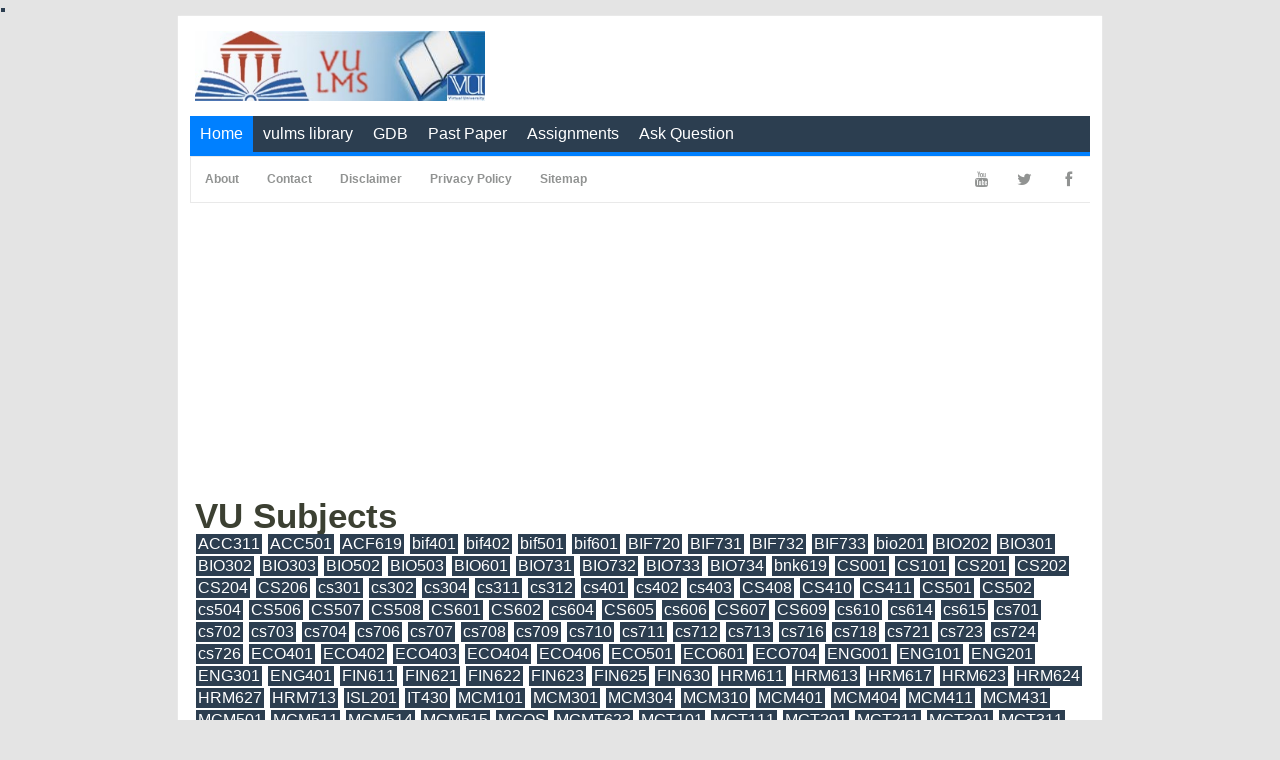

--- FILE ---
content_type: text/html; charset=UTF-8
request_url: https://lms-vu.blogspot.com/2018/01/7-microsoft-word-tutorial-in-urdu.html
body_size: 24946
content:
<!DOCTYPE html>
<HTML>
<head>
<link href='https://www.blogger.com/static/v1/widgets/2944754296-widget_css_bundle.css' rel='stylesheet' type='text/css'/>
<style>
a:link.myClass,link, a:visited.myClass {
  background-color: #2c3e50;
  color: white;
  padding: 2px 2px;
  margin:1px 1px;
  text-align: center;
  text-decoration: none;
  display: inline-block;
}
a:hover.myClass, a:active.myClass {
  background-color: #0080ff;
}
</style>
<script async='async' src='//pagead2.googlesyndication.com/pagead/js/adsbygoogle.js'></script>
<script>
  (adsbygoogle = window.adsbygoogle || []).push({
    google_ad_client: "pub-7118936114509014",
    enable_page_level_ads: true
  });
</script>
<meta charset='utf-8'/>
<meta content='width=device-width, initial-scale=1, maximum-scale=1' name='viewport'/>
<meta content='text/html; charset=UTF-8' http-equiv='Content-Type'/>
<title>7: Microsoft word tutorial in Urdu | VULMS Help: Virtual University of Pakistan</title>
<link href='https://lms-vu.blogspot.com/2018/01/7-microsoft-word-tutorial-in-urdu.html' rel='canonical'/>
<link href='https://lms-vu.blogspot.com/favicon.ico' rel='icon' type='image/x-icon'/>
<link href='https://lms-vu.blogspot.com/2018/01/7-microsoft-word-tutorial-in-urdu.html' rel='canonical'/>
<link href='https://lms-vu.blogspot.com/feeds/posts/default' rel='alternate' title='VULMS Help: Virtual University of Pakistan - Atom' type='application/atom+xml'/>
<link href='https://lms-vu.blogspot.com/feeds/posts/default?alt=rss' rel='alternate' title='VULMS Help: Virtual University of Pakistan - RSS' type='application/rss+xml'/>
<link href='http://www.blogger.com/feeds/8780350956632654493/posts/default' rel='alternate' title='VULMS Help: Virtual University of Pakistan - Atom' type='application/atom+xml'/>
<link href='http://www.blogger.com/openid-server.g' rel='openid.server'/>
<link href='https://lms-vu.blogspot.com/' rel='openid.delegate'/>
<link href='https://i.ytimg.com/vi/JIZVB86AjQY/default.jpg' rel='image_src'/>
<meta content='class no. 7 of tutorial of Microsoft Word' name='description'/>
<meta content='width=device-width, initial-scale=1, maximum-scale=1' name='viewport'/>
<meta content='text/html; charset=UTF-8' http-equiv='Content-Type'/>
<meta content='class no. 7 of tutorial of Microsoft Word' name='description'/>
<meta content='index,follow' name='robots'/>
<title>7: Microsoft word tutorial in Urdu - VULMS Help: Virtual University of Pakistan</title>
<link href="//fonts.googleapis.com/css?family=Marcellus+SC%7CLibre+Baskerville" rel="stylesheet" type="text/css">
<link href='//www.blogger.com/static/v1/widgets/3950009988-widget_css_bundle.css' rel='stylesheet' type='text/css'/> <style type="text/css"> <!-- /*<style id='page-skin-1' type='text/css'><!--
*/]] <style>
/*
Blogger Template Style
Name: The Writer Evolution [Free]
Original: Thesis SEO
URL: http://thesis-seo-bloggertemplate.blogspot.com
Design By : CB Blogger
URL :http://contohblognih.blogspot.com
Redesign By: Agam Nur Pratama
URL: http://teoridesain.blogspot.com
*/
body#layout ul{list-style-type:none;list-style:none}
body#layout ul li{list-style-type:none;list-style:none}
body#layout #outer-wrapper{width:950px}
body#layout #header-wrapper{width:300px}
body#layout #header-1{float:left;width:250px;margin:35px;}
body#layout .header .widget{float:right;width:470px}
#outer-wrapper{width:900px;margin:auto;overflow:hidden;box-shadow: 0 0 1px #ffffff;}
#article{width:600px;overflow:hidden;float:left;}
#sidebar-wrapper{width:300px;overflow:hidden;float:right;}
#header-wrapper{width:100%;}
#header-1{float:left;max-width:300px;}
#footer-1,#footer-2{width:30%;float:left}
#footer-3{width:40%;float:right}
/* Navigasi */
#navigasi{background:#2c3e50;overflow:hidden;clear:both;font-weight:400;border-bottom:4px solid #0080ff}#navigasi ul li a{color:#fff}#navigasi ul li a:hover{background:#0080ff;transition:all .3s ease-in-out;transition:all .3s ease-in-out;transition:all .3s ease-in-out;transition:all .3s ease-in-out;transition:all .3s ease-in-out}#navigasi ul{list-style:none;padding:0;margin:0}#navigasi ul li{display:block;float:left;margin:0}#navigasi ul li a{display:block;padding:10px;transition:all 0s ease-in-out;}#navigasi ul li ul li{float:none}#navigasi ul li ul{visibility:hidden;position:absolute;z-index:9999}#navigasi ul li:hover ul{visibility:visible;background:#2c3e50}#toogle2{display:none}#toogle2{background:#2c3e50;color:#fff;padding:10px;cursor:pointer;}#navigasi .active {background:#0080ff}
#related-posts{float:left;width:100%;border-top:1px solid #ddd;margin:5px 0 10px;padding:15px 0 10px}
#related-posts .widget h2,#related-posts h3{font:18px 'Thoma', sans-serif;color:#000;text-transform:none;margin:0 0 10px;padding:0}
#related-posts a{color:#48d;font:14px Arial, sans-serif;}
#related-posts li{background:url(https://blogger.googleusercontent.com/img/b/R29vZ2xl/AVvXsEiHs065XZ_fVdLAHUdhcZ9FYe9Nyu2V-_QBjFDS0WNZD2Zg0ls8-J8_iC21Hmykx4pHHQz9t8nvpwu0zG0NvMLXuVG9ig1pV9wHuufSOXhoVO8J3SvtHzULExo8h6RL6dK1dZqfI9QfbHY/s1600/bullet-list.gif) no-repeat 0 10px;text-indent:0;line-height:1.3em;border-bottom:1px dotted #ccc;margin:0;padding:3px 0 8px 12px;list-style-image:none;}
#related-posts a:hover{color:#c00;text-decoration:none}
#related-posts .widget{margin:0;padding:0}
#related-posts ul{list-style:none;margin:0;padding:0;list-style-image:none;}
/* Form Search */
#search-box{position:relative;width:100%;margin:10px auto;}#search-form{height:33px;border:1px solid #ccc;background-color:#fff;overflow:hidden}#search-text{color:#ddd;border-width:0;background:transparent}#search-box input[type="text"]{width:70%;padding:7px 0 12px 1em;color:#444;outline:0}#search-button{position:absolute;top:0;right:0;height:32px;width:20px;margin-top:10px;color:#fff;text-align:center;line-height:0;border-width:0;background:url(https://blogger.googleusercontent.com/img/b/R29vZ2xl/AVvXsEjJNnjmQJuIujqdA6BVaC_bd3eJin31rOhYd8TVa_dS81jgMy54dfIfPmpqGshwBFAxQZUc_JPKHZKqLgv8S8xXkRi1drTe89vbfTuDdYMjTt7rFE4J1bZsDpw-OC9q5_wZ0tQbunGZEqwJ/s160/search.png) no-repeat;cursor:pointer}
/* LABEL */
.label-size-1,.label-size-2,.label-size-3,.label-size-4,.label-size-5{font-size:100%;filter:alpha(100);opacity:10}.cloud-label-widget-content{text-align:left}.label-size{display:block;float:left;border:1px solid #ccc;margin:2px 1px}.label-size a,.label-size span{display:inline-block;padding:5px 8px}.label-size:hover{background:#eee}.label-count{white-space:nowrap;padding-right:6px;margin-left:-3px}.label-size{line-height:1.2}
/* SHARE */
.article-share-cont{width:100%;height:43px;margin:10px 0px}.article-share-fb-cont,.article-share-other-cont{float:left;width:138px;width:114px;padding:0 7px;height:inherit}.article-share-tw-cont,.article-share-other-cont,.article-share-like-cont{float:left;width:114px;height:inherit;padding:0 7px;border-left:solid 1px #d8d8d8}.article-share-fb-cont,.article-share-other-cont{float:left;width:138px;width:114px;padding:0 7px;height:inherit}.article-share-cont p{font-size:100%;float:left;background:#1abc9c;display:block;padding:5px 10px;margin:8px 0px 5px;text-transform:uppercase;color:#fff}.article-share-fb,.article-share-tw,.article-share-gp,.article-share-li,.article-share-pi{float:left;display:block;background:url('https://blogger.googleusercontent.com/img/b/R29vZ2xl/AVvXsEjTaVysGqvMXb2YFhmBV2u1UTzRAzMYZCf5NFef05VtMD9XOI9zGMHQL9ImcFCE-7-I1sTyzcVwEKU7ceMogtRnV7ctAoy0Shyphenhyphend4yODlFucIwf37Pxvr9YYEfI6ubCI4Fl2CU-s8tydnSE/s1600/share.png') no-repeat;width:42px;height:41px;margin-right:3px}.article-share-fb-label{color:#2d609b}.article-share-fb-label,.article-share-tw-label,.article-share-gp-label{float:left;width:58px;height:inherit;font-size:12px;font-family:'Open Sans Bold',Arial,sans-serif;line-height:14px;margin:5px 0 0 4px}.article-share-tw{background-position:0 -43px}.article-share-tw-label{color:#00c3f3}.article-share-gp{background-position:0 -86px}.article-share-gp-label{color:#f00}
/*Post Info*/
.post-info{display:block;margin:5px 0;padding:3px 0;color:#444;line-height:1.1em;overflow:hidden}.post-info a{color:#444}.post-info a:hover{color:#000}
#underheader { clear:both; } .underheader-widget {
padding:0px 10px 10px 10px; }
#back-to-top{padding:5px;position:fixed;bottom:5px;right:5px;cursor:pointer;display:none;}

--></style>
<style type='text/css'>
#navbar-iframe,.status-msg-wrap,.post-feeds,.feed-links,.Attribution,.date-header{display:none}
/*! normalize.css 2012-07-07T09:50 UTC - http://github.com/necolas/normalize.css */
article,aside,details,figcaption,figure,footer,header,hgroup,section,summary{display:block}
audio,canvas,video{display:inline}
audio:not([controls]){display:none;height:0}
[hidden]{display:none}

a:focus{outline:thin dotted}
a:link,a:visited{transition:color .4s;outline:none;color:#1e598e;text-decoration:none}
a:active,a:hover{text-decoration:none;outline:none}::-webkit-scrollbar{width:10px;background:#949494}
::-webkit-scrollbar-thumb{background-color:#2a3542;}
html,body,div,span,applet,object,iframe,h1,h2,h3,h4,h5,h6,p,blockquote,pre,a,abbr,acronym,address,big,cite,code,del,dfn,em,img,ins,kbd,q,s,samp,small,strike,strong,sub,sup,tt,var,b,u,i,center,dl,dt,dd,ol,ul,li,fieldset,form,label,legend,table,caption,tbody,tfoot,thead,tr,th,td,article,aside,canvas,details,embed,figure,figcaption,footer,header,hgroup,menu,nav,output,ruby,section,summary,time,mark,audio,video{margin:0;padding:0;border:0;font-size:100%;font:inherit;vertical-align:baseline;}

b {font-weight:700}
i {font-style: italic}

/* HTML5 display-role reset for older browsers */
article,aside,details,figcaption,figure,footer,header,hgroup,menu,nav,section{display:block;}body{line-height:1;display:block;}*{margin:0;padding:0;}html{display:block;}ol,ul{list-style:none;}blockquote,q{quotes:none;}blockquote:before,blockquote:after,q:before,q:after{content:'';content:none;}table{border-collapse:collapse;border-spacing:0;}

body{font-family:'Thoma',sans-serif;;font-size:100%;background:#e4e4e4;color:#3c4032;margin:0;padding:0}
td,th{vertical-align:top;text-align:left;font-size:10px;padding:3px 5px}
.tr-caption{font-size:80%}

#outer-wrapper{width:900px;overflow:hidden;border-left: 12px solid #fff;border-right: 12px solid #fff;margin:auto;background:#fff}

#article{width:600px;overflow:hidden;float:left}

#sidebar-wrapper{width:300px;overflow:hidden;float:right}
#header-wrapper{width:100%;overflow:hidden;background:#fff;padding:10px 0}
#header-1{float: left;max-width: 300px;overflow: hidden;}
.header .widget{padding:5px}
.title {font-size: 35px;font:'Thoma',sans-serif;margin: 0;font-weight: bold;}
.description{font-size:13px;font:'Thoma',sans-serif;;margin-top:5px}

.breadcrumbs{word-wrap:break-word;border-bottom:1px dotted #ddd;overflow:hidden;color:#2c3e50;margin:0;padding:10px;font-size: 12px;}.breadcrumbs a{color:#2F6EB6}
.home-link, #blog-pager-newer-link, #blog-pager-older-link {color: #fff !important;display: block;}
#blog-pager {text-align: center;margin: 10px 0;clear:both;overflow: hidden;padding:0 5px;}
#blog-pager-newer-link {float: left;}
#blog-pager-older-link {float: right;}
#blog-pager a {color: #fff;background: #2F6EB6;padding: 5px;font-size: 14px;display: inline;display: block;}
#blog-pager a:active{background:#2F6EB6;}

.post {padding: 0 8px 5px 1px;}
.post-outer{}
.post-body blockquote{background:#ddd;margin-left:2em;margin-right:2em;border-left:4px solid #55585c;font-style:normal;color:#555;padding:1em}
#posts{float:left;width:65%;margin:0;padding:0}
#box-posts{overflow:hidden;word-wrap:break-word;margin:0;padding:5px;}

.thumb-post{float:left;width:80px;height:80px;background:#fafafc;border:1px solid #f1f1f1;-webkit-border-radius:5px;-moz-border-radius:5px;-o-border-radius:5px;-ms-border-radius:5px;border-radius:5px;margin:2.5px 14px 10px 0;padding:5px}
.post{background:#fff;margin:0 0 10px;padding:10px 5px 0 0}
.post h1.post-title{font-size:25px;font-weight:700;margin:0 0 10px 5px}
.post h2.post-title{font-size:18px;font-weight:800;margin:1px 2px 6px;padding-right:10px;padding-top:10px;}

.post-body{font-family:Arial, Sans-serif;text-align:left;line-height:normal;margin:5px;padding:0 0 5px 0;font-size:13px;border-bottom:1px dotted #ddd;}
.post-footer{color:black;text-align:right;font-style:normal;font-size:13px;margin:6px 0 0}
.post-body ul li,.post-footer ul li{list-style-image:url(//2.bp.blogspot.com/-0E19QFl-m9g/UFakwjhWRFI/AAAAAAAAARA/npSmD-wpwSE/s1600/uncheck.gif)}
.post-body ul li:hover,.post-footer ul li:hover{cursor:pointer;list-style-image:url(//2.bp.blogspot.com/-fHORcBgPqaQ/UFakwrduqNI/AAAAAAAAAQ8/NVoKEcGvHb8/s1600/check.gif)}

.post h1.post-title, .post h1.post-title a {color: #444;font-weight: bold;font-size: 25px;font-family: Arial, sans-serif;line-height: normal;}
.post h2.post-title a:link {color:#198dc9;font-weight: normal;font-size: 18px;font-family:Arial, sans-serif;line-height: normal;}
.post h2.post-title a:visited {color:#639}
.post h2.post-title a:hover {color:#c00}
.post-footer a {font-size:12px}.post-info-icon{background-image :none;);background-repeat:no-repeat;}

.post-info{display:block;margin: 6px 0 0px 100px;padding:3px 0;color:#999;line-height:1.6em;border-top:1px dotted #e2e2e2;border-bottom:1px dotted #dc322f;font-size:11px;overflow:hidden;}
.post-info a{color:#999;}.post-info-icon{display:inline-block;float:left;margin:0 12px 0 0;}
.post-info a:hover{color:#000;}.jam{background-position:0 -98px;height:16px;padding:0 0 0 1px}
.Commentor{background-position:0 -132px;height:16px;padding:0 0 0 1px;}
.label{background-position:0 -166px;height:16px;padding:0 0 0 1px;}
.admin{background-position:0 1px;height:16px;padding:0 0 0 5px;}
.tanggal{background-position:0 -32px;height:16px;padding:0 0 0 1px;}

#blog-pager-newer-link{float:left}
#blog-pager-older-link{float:right}.home{width:80px;text-align:center;margin:0 auto}
#blog-pager{text-align:center;margin:5px;padding:5px}.status-msg-wrap,.status-msg-border{position:relative}

.sidebar h2{background:#2c3e50;color:#fff;font:18px 'Thoma',sans-serif;text-transform:none;font-weight:500;margin:12px 0 0;padding:5px 10px}
.sidebar {color:#666;line-height:1.3em;border-top:none;font:11px 'Thoma',sans-serif;}
.sidebar li{line-height:1.3em;border-bottom:1px dashed #ddd;margin:0;padding:5px 0 4px}
.sidebar .widget{background:#fff;margin:0px;padding:1px}
.sidebar .widget-content{margin:0 auto;padding:0px}
.sidebar a:link,.sidebar a:visited{font:bold 12px Arial, Sans-serif;;color:#555;text-decoration:none}
.sidebar li a:hover{color:#015bb3}
.sidebar ul{list-style:none;margin:0;padding:5px 0}
.sidebar1 ul{list-style:none;margin:0;padding:0}
.sidebar1 .widget{margin:0 auto;padding:0}

#main{padding:5px;}
#footer {
    overflow: hidden;
    width: 100%;
    color: #9c9c9c;
    font-size: 11px;
    text-align: center;
    background: none repeat scroll 0% 0% #2c3e50;
    padding: 15px 0px;
    line-height: normal;
}

img{max-width:100%;height:auto}
#footer a:hover{color:#ff9}
#Label1 a {font-family:'Thoma', sans-serif;font-size:13px;margin:3px 0;padding:6px;}
#Label1 a:hover{color:#fff}
.footer .label-size{background:#444!important}
.footer .label-size:hover{background:#666!important}
.footer .label-size a{color:#eee!important}
#footer a,.footer-wid a,.footer-wid{color:#999}

.PopularPosts .item-thumbnail{float:left;margin:5px;padding:3px}
.PopularPosts .item-thumbnail:hover{background:#3C4042}
.PopularPosts .item-title{font-weight:700;}
.PopularPosts .item-snippet{font-size:11px;color:#888;overflow:hidden;text-align:left}
.PopularPosts ul li {padding:5px 10px}

.post-body ol {
list-style: none;
list-style-type: decimal;
}

ol, ul {
list-style: none;
margin-left: 35px;
}

.quickedit{display:none}

/* MEDIA QUERY */
@media screen and (max-width:1005px){
#outer-wrapper{width:100%;}
#article{width:65%;}
#sidebar-wrapper{width:30%;}
}

@media screen and (max-width:885px){
.post-outer{margin:5px 5px 0 0;}
}

@media screen and (max-width:800px){
#outer-wrapper{border:none;}
.post-outer {max-width:100% !important;
width: 100% !important;
float: none !important;
margin: 5px 0 15px 0;
}#sidebar-wrapper{width:35%;}
#article{width:65%;}
#header-1 {width:100%;float:none;text-align: center;
max-width: 100%;}#main{padding:10px;}.breadcrumbs{margin:0px;}
}
@media screen and (max-width: 768px){

}

@media screen and (max-width:600px){
#article,#sidebar-wrapper{width:100%;float:none;}#footer-1, #footer-2, #footer-3{float:none;width:100%;max-width:100%;}#nav2{display:inherit;}#search-top{display:none}
}

@media screen and (max-width:500px){
.comments .avatar-image-container,.newspic{display:none;}.comments .comment-block{margin-left:0px;}
}

@media screen and (max-width:320px){
.thumb-post{width:40%;height:auto}
.post-info,#post-info{display:none}
}  

@media screen and (max-width:240px){
#blog-pager{display:none}
}  
</style>
<style type='text/css'>


.post-info{display:block;margin: 6px 0 0px 0px;}
#comments{line-height:1em;position:relative;background:#fafafc;border-radius:4px;margin:10px;padding:20px}
#comments h3{border-radius:4px 4px 0 0;font-size:14px;font-family:Arial, Sans-serif;text-transform:uppercase;font-weight:400;left:0;top:-53px;background:#2c3e50;color:#fff;padding:14px}
.comment_avatar_wrap{width:42px;height:42px;border:1px solid #151d26;background:#25303c;text-align:center;margin-bottom:20px;padding:4px}
#comments .avatar-image-container {
float: left;
margin: 0 10px 0 0;
width: 42px;
height: 42px;
max-width:42px;
max-height:42px;
padding: 0;
margin-bottom:10px;
}
#comments .avatar-image-container img {
width: 42px;
height: 42px;
max-width: 42px;
max-height: 42px;
background:url(https://blogger.googleusercontent.com/img/b/R29vZ2xl/AVvXsEiu-Z4xosln55gs7_tAnkWtajel1OJEbs6DGklgc_Gx93iQw37uU41NGNzQ3qaqOhye5ycXf-rEeFXYkrgGHMrXBm3Q2JgjJtg1ulejFEq-fa3Ay_AB9QqY9PyYQBuB0h9ISbsWCi0CUL3-/s1600/anon.jpg) no-repeat;
}
.comment_name a {
font-weight: bold;
padding: 5px 0 0 0;
font-size: 13px;
text-decoration: none;
}
.comment_admin .comment_name  {
font-weight: bold;
padding: 10px;
font-size: 13px;
text-decoration: none;
background:#eee;
}
.comment_admin .comment_date  {
font-weight: normal;
font-size:11px;
}
.comment_name {
background:#eee;
padding:10px;
font-size:13px;
font-weight:bold;
position:relative;
}
.comment_service{
margin-top:5px
}
.comment_date {
color: #a9a9a9;
float:right;
font-size:11px;
font-weight:normal;
margin-top:-3px;
}
.comment_date a{
color: #a9a9a9;
float:right;
font-size:11px;
font-weight:normal;
}
.comment_date a:hover{
color: #a9a9a9;
text-decoration:none;
}
.comment_body{
margin-left:66px;
margin-top: -72px;
background:#fafafc;
border:1px dotted #ccc;
padding:10px;
border-radius: 2px;
}
.comment_body p {
line-height: 1.5em;
margin: 5px 0 0 0;
color: #1e9166;
border:1px solid #eee;
font-size: 13px;
word-wrap:break-word;
background:#fff;
padding:10px;
}
.comment_inner {
padding-bottom: 5px;
margin: 5px 0 5px 0;
}
.comment_child .comment_wrap {padding-left: 7%;}
.comment_reply {
display: inline-block;
margin-top:8px;
margin-left:-5px;
padding: 1px 12px;
color: #fff !important;
text-align: center;
text-decoration: none;
border-radius: 2px;
background: #2F6EB6;
font: 11px/18px sans-serif;
transition: background-color 1s ease-out 0s;
}
.comment_reply:hover {
text-decoration: none !important;;
background: #c00;
}
.unneeded-paging-control {display: none;}
.comment-form {max-width: 100%;!important;}
#comment-editor {width:103%!important;background:transparent url('[data-uri]') no-repeat 50% 30%}}
.comment_form a {
text-decoration: none;
text-transform: uppercase;
font-weight: bold;
font-family: Arial, Helvetica, Garuda, sans-serif;
font-size: 15px;
}
.comment_form a:hover {text-decoration: underline;}
.comment-form p {
background: #666;
padding: 10px;
margin: 5px 0 5px 0;
color: #eee;
font-size: 13px;
line-height: 20px;
width:97%;
border-radius:3px;
position:relative;
}
.comment-form p:after{
content:"";
width:0;
height:0;
position:absolute;
bottom:-16px;
left:15px;
border:8px solid transparent;
border-color:#666 transparent transparent;
}
.comment_reply_form {
padding: 0 0 0 70px;
}
.comment_reply_form .comment-form {width: 99%;}
.comment_emo_list{
display:none;
}
.comment_emo_list .item {
float: left;
text-align: center;
margin: 10px 10px 0 0;
height: 40px;
width:41px;
}
.comment_emo_list span {
display: block;
font-weight: bold;
font-size: 11px;
letter-spacing: 1px;
}
.comment_emo_list span {
display: block;
font-weight: bold;
font-size: 11px;
letter-spacing: 1px;
}
.comment_youtube {max-width:100%!important;width:400px;height:225px;display:block;margin:auto}
.comment_img {max-width:100%!important;}
.deleted-comment {
padding: 10px 10px 10px 10px;
display: block;
color: #CCC;
}
.comment_arrow {
display: block;
width: 9px;
height: 18px;
background: url(https://blogger.googleusercontent.com/img/b/R29vZ2xl/AVvXsEg_Hryxq7MocvnfmqEGh_j_CW_dG8oQtVXl3WEJbKPEr12xd5LnaLhuwIIhd7xQ3qONKi3pFFv98PvzYdpennHQS0AruHCdj0yAZ7tEpNFuC-TNLELb4-k_JXVpsARw6b1si6tcaCmZt0c-/h120/comment-arrow.gif) no-repeat;
position: absolute;
margin-left: -19px;
}
.comment_header{width:50px}
#respond {
overflow: hidden;
padding-left: 10px;
clear: both;
}
.comment_avatar img{width:42px;height:42px;background:url(https://blogger.googleusercontent.com/img/b/R29vZ2xl/AVvXsEiu-Z4xosln55gs7_tAnkWtajel1OJEbs6DGklgc_Gx93iQw37uU41NGNzQ3qaqOhye5ycXf-rEeFXYkrgGHMrXBm3Q2JgjJtg1ulejFEq-fa3Ay_AB9QqY9PyYQBuB0h9ISbsWCi0CUL3-/s1600/anon.jpg) no-repeat}
.comment-delete img{float:right;margin-left:15px;margin-top:3px;margin-right:10px}
.comment_author_flag {display:none}
.comment_admin .comment_author_flag {display:inline;background:url(https://blogger.googleusercontent.com/img/b/R29vZ2xl/AVvXsEgNt5WjW69Sxw8LBMSPFz0IOvMCyL-KryW_bZA9ctdRRXnZkt3p8gt3NQ9vFzm-CLMqz1BlxOX_98ELy06xz7EPAvLzZDvSdgHmmd1QsL5l0bx-INfTkUSOmBrNcvkWFs8NTdYyoMft0gk/s1600/author.png)no-repeat;font-size:13px;font-weight:normal;padding:2px 6px;right:-23px;margin-top:-23px;color:#fff;border-radius:4px;text-transform:uppercase;position:absolute;width:36px;height:36px;}
iframe{border:none;overflow:hidden}
  </style>
<!-- Auto Readmore With Thumbnail -->
<script type='text/javascript'>
//<![CDATA[
function removeHtmlTag(strx,chop){
if(strx.indexOf("<")!=-1)
{
var s = strx.split("<");
for(var i=0;i<s.length;i++){
if(s[i].indexOf(">")!=-1){
s[i] = s[i].substring(s[i].indexOf(">")+1,s[i].length);
}
}
strx = s.join("");
}
chop = (chop < strx.length-1) ? chop : strx.length-2;
while(strx.charAt(chop-1)!=' ' && strx.indexOf(' ',chop)!=-1) chop++;
strx = strx.substring(0,chop-1);
return strx+'...';
}
function createSummary(pID){ var div = document.getElementById(pID); var summ = 180; var summary = '<div>' + removeHtmlTag(div.innerHTML,summ) + '</div>'; div.innerHTML = summary; } //]]>
</script>
<script src='https://www.dropbox.com/s/vla5064h8eqph5i/headerwrapper.js?dl=0' type='text/javascript'></script>
<script type='text/javascript'>
var relatedpoststitle="Recent Posts";
</script>
<script type='text/javascript'>
//<![CDATA[
var relatedTitles=new Array();var relatedTitlesNum=0;var relatedUrls=new Array();function related_results_labels(c){for(var b=0;b<c.feed.entry.length;b++){var d=c.feed.entry[b];relatedTitles[relatedTitlesNum]=d.title.$t;for(var a=0;a<d.link.length;a++){if(d.link[a].rel=="alternate"){relatedUrls[relatedTitlesNum]=d.link[a].href;relatedTitlesNum++;break}}}}function removeRelatedDuplicates(){var b=new Array(0);var c=new Array(0);for(var a=0;a<relatedUrls.length;a++){if(!contains(b,relatedUrls[a])){b.length+=1;b[b.length-1]=relatedUrls[a];c.length+=1;c[c.length-1]=relatedTitles[a]}}relatedTitles=c;relatedUrls=b}function contains(b,d){for(var c=0;c<b.length;c++){if(b[c]==d){return true}}return false}function printRelatedLabels(a){for(var b=0;b<relatedUrls.length;b++){if(relatedUrls[b]==a){relatedUrls.splice(b,1);relatedTitles.splice(b,1)}}var c=Math.floor((relatedTitles.length-1)*Math.random());var b=0;if(relatedTitles.length>1){document.write("<h3>"+relatedpoststitle+"</h3>")}document.write("<ul>");while(b<relatedTitles.length&&b<20&&b<maxresults){document.write('<li><a href="'+relatedUrls[c]+'">'+relatedTitles[c]+"</a></li>");if(c<relatedTitles.length-1){c++}else{c=0}b++}document.write("</ul>");relatedUrls.splice(0,relatedUrls.length);relatedTitles.splice(0,relatedTitles.length)};
//]]>
</script>
<script src="//code.jquery.com/jquery-1.11.0.min.js" type="text/javascript"></script>
<link href='//maxcdn.bootstrapcdn.com/font-awesome/4.2.0/css/font-awesome.min.css' rel='stylesheet'/>
<style>
/* iSmoothBlog CSS Menu Top */
#menutop{width:100%;margin:0 auto;height:45px;background:#fff;border:1px solid #e9e9e9;}
#menutop ul,#menutop li{margin:0;padding:0;list-style:none;}
#menutop ul{height:45px}
#menutop li{float:left;display:inline;position:relative;font-family:'arial';font-size:12px;
font-weight:bold;}
#menutop a{display:block;line-height:45px;padding:0 14px;text-decoration:none;color:#919392;}
#menutop ul li:hover a{color:#666;}
#menutop input{display:none;margin:0 0;padding:0 0;width:100%;height:45px;opacity:0;cursor:pointer}
#menutop label{font-family:'Open Sans';font-size:30px;font-weight:400;display:none;width:35px;height:45px;line-height:45px;text-align:center;}
#menutop label span{font-size:13px;position:absolute;left:35px}
#menutop ul li ul{height:auto;overflow:hidden;position:absolute;z-index:99;color:#919392}
#menutop ul li ul li a{color:#919392;height:45px;line-height:45px;background:#fff;width:100%;}
#menutop ul.menux{visibility:hidden;opacity:0;height:auto;overflow:hidden;background:#fff;position:absolute;z-index:99;color:#919392;box-shadow: 0px 2px 3px rgba(0,0,0,0.1);top:10px;transition:all 0.3s ease-in-out;}
#menutop li:hover > ul.menux{visibility:visible;opacity:1;top:45px;}
#menutop a.dutt{padding:0 27px 0 14px}
#menutop a.dutt::after{content:"\f0d7";font-family:FontAwesome;margin:0 auto;width:10px;height:10px;line-height:45px;position:absolute;top:0;right:10px;}
#menutop a.dutt:hover::after,#menutop ul li:hover a.dutt::after{content:"\f0d7";font-family:FontAwesome;margin:0 auto;width:10px;height:10px;line-height:45px;position:absolute;top:0;right:10px;}
#menutop ul.menux li a{background:#fff;color:#919392;}
#menutop ul li ul li a:hover{background:#fcfcfc;color:#8493a0;}
#menutop li.facebook {padding:0 5px;}
#menutop li.facebook,#menutop li.twitter,#menutop li.youtube,#menutop li.googleplus,#menutop li.linkedin{background:#fff;text-align:center;color:#666;float:right;transition:all 0.2s ease-in-out;}
#menutop li a.facebook:hover,#menutop li a.twitter:hover,#menutop li a.youtube:hover,#menutop li a.googleplus:hover,#menutop li a.linkedin:hover{color:#8493a0;}
#menutop li.facebook .fa.fa-facebook,#menutop li.twitter .fa.fa-twitter,#menutop li.youtube .fa.fa-youtube,#menutop li.googleplus .fa.fa-google-plus,#menutop li.linkedin .fa.fa-linkedin{color:#919392;transition:all 0.2s ease-in-out;}
#menutop li.facebook:hover,#menutop li.twitter:hover,#menutop li.youtube:hover,
#menutop li.googleplus:hover,#menutop li.linkedin:hover{background:#fcfcfc;color:#8493a0;}
#menutop li.facebook:hover .fa.fa-facebook,#menutop li.twitter:hover .fa.fa-twitter,#menutop li.youtube:hover .fa.fa-youtube,#menutop li.googleplus:hover .fa.fa-google-plus,#menutop li.linkedin:hover .fa.fa-linkedin{color:#8493a0;}

@media screen and (max-width:960px) {
#menutop li:hover > ul.menux{display:block;}
#menutop ul{border:none;border-bottom:4px solid #e9e9e9;}
#menutop{position:relative;border:none;border-bottom:4px solid #e9e9e9;}
#menutop ul{background:#fff;position:absolute;top:100%;right:0;left:0;z-index:3;height:auto;display:none;}
#menutop ul.menux{width:100%;position:static;border:none}
#menutop li{display:block;float:none;width:auto;text-align:left}
#menutop li a{color:#666}
#menutop li a:hover{background:#f1f1f1;color:#f9f9f9}
#menutop li:hover{background:#8493a0;color:#fff;}
#menutop a.dutt{font-weight: bold;}
#menutop li:hover > a.dutt,#menutop a.dutt:hover{background:#b1b1b1;color:#fff;}
#menutop input,#menutop label{display:inline-block;position:absolute;right:0;top:0;}
#menutop input:after,#menutop label:after {content:"\f0c9";font-family:FontAwesome;
font-style:normal;font-weight:normal;text-decoration:none;font-size:30px;color:#666;
display:inline-block;position:absolute;right:15px;top:25%;line-height:30px;}
#menutop input{z-index:4;}
#menutop input:checked + label{color:#fff;font-weight:700}
#menutop input:checked ~ ul{display:block}
#menutop ul li ul li a{width:100%;color:#666;}
#menutop ul li ul li a:hover{background:#8493a0;color:#fff;}
#menutop ul.menux a{background:#fff;color:#666;}
#menutop ul.menux a:hover{background:#8493a0;color:#fff;}
#menutop ul.menux li{background:#fff;color:#666;}
#menutop ul.menux li:hover{background:#8493a0;color:#fff;}
#menutop ul.menux li a{background:#fff;color:#666;}
#menutop ul.menux li a:hover{background:#f1f1f1;color:#8493a0;}
</style>
<script src='https://ajax.googleapis.com/ajax/libs/jquery/1.10.2/jquery.min.js'></script>
<link href='//netdna.bootstrapcdn.com/font-awesome/4.0.3/css/font-awesome.css' rel='stylesheet'/>
<script type='text/javascript'>
$(function() { $(window).scroll(function() { if($(this).scrollTop()>100) { $('#back-to-top').fadeIn()} else { $('#back-to-top').fadeOut();}});
$('#back-to-top').click(function(){$('html,body').animate({scrollTop:0},1000);return false})});
</script>
<a href='#' id='back-to-top'><img alt="Back To Top" height="41" src="https://lh3.googleusercontent.com/blogger_img_proxy/AEn0k_sUgO43JUH-Kn5NmdFfzynl7YQLPuaK-tHapAbTESVqf905VDjp1wFLvR5BkP13PC2kXOWCLpL1y5KvN6E03Tulsmxs3aovem8yITk=s0-d" title="Back To Top" width="36"></a>
<link href='https://www.blogger.com/dyn-css/authorization.css?targetBlogID=8780350956632654493&amp;zx=af56d8ec-0bb0-423e-9842-1e26cb89d2d4' media='none' onload='if(media!=&#39;all&#39;)media=&#39;all&#39;' rel='stylesheet'/><noscript><link href='https://www.blogger.com/dyn-css/authorization.css?targetBlogID=8780350956632654493&amp;zx=af56d8ec-0bb0-423e-9842-1e26cb89d2d4' rel='stylesheet'/></noscript>
<meta name='google-adsense-platform-account' content='ca-host-pub-1556223355139109'/>
<meta name='google-adsense-platform-domain' content='blogspot.com'/>

<!-- data-ad-client=ca-pub-7118936114509014 -->

</head>
<!-- <body><div></div> -->
<body>
<div id='outer-wrapper'>
<header id='header-wrapper'>
<div class='header section' id='header-1'><div class='widget Header' data-version='1' id='Header1'>
<div id='header-inner'>
<a href='https://lms-vu.blogspot.com/' style='display: block'>
<img alt='VULMS Help: Virtual University of Pakistan' height='90px; ' id='Header1_headerimg' src='https://blogger.googleusercontent.com/img/b/R29vZ2xl/AVvXsEgDgFUrZ3HuLx9cndaREe2U5U9u3uN0ZasbVg5naUoRbOZjLFkvNR399ayGnlotKDcD2wklkDj3Qu0YP9gWyv3FFylQw1a35tA3nUSGqD0gVIr8WRhB6iQSw55B3dOJwot0KUSIziOxHm0/s1600/vulms-head.jpg' style='display: block' width='373px; '/>
</a>
</div>
</div></div>
</header>
<div class='clear'></div>
<nav id='navigasi'>
<label id='toogle2'>&#8801; Menu</label>
<ul class=''>
<li><a class='active' href='/'>Home</a></li>
<li><a href='/search/label/reference%20book'>vulms library</a></li>
<li><a href='/search?q=GDB'>GDB</a></li>
<li><a href='#'>Past Paper</a>
<ul class=''>
<li><a href='/search?q=midterm'>Midterm Past Paper</a></li>
<li><a href='/search?q=final term'>Final term Past Paper</a></li>
</ul>
</li>
<li><a href='#'>Assignments</a>
<ul class=''>
<li><a href='/search?q=Assignment no 1'>Assignment no 1 Solution</a></li>
<li><a href='/search?q=Assignment no 2'>Assignment no 2 solution</a></li>
<li><a href='/search?q=Assignment no 3'>Assignment no 3 solution</a></li>
</ul>
</li>
<li><a href='https://va.com.pk/ask-question-lms-vu/'>Ask Question</a></li>
</ul>
</nav>
<nav id='menutop'>
<input type='checkbox'/>
<label></label>
<ul>
<li><a href='#'>About</a></li>
<li><a href='#'>Contact</a></li>
<li><a href='#'>Disclaimer</a></li>
<li><a href='#'>Privacy Policy</a></li>
<li><a href='#'>Sitemap</a></li>
<li class='sorting-01 facebook'><a href='#' target='_blank'><i class='fa fa-facebook fa-lg'></i><span class='inv'></span></a></li>
<li class='sorting-02 twitter'><a href='#' target='_blank'><i class='fa fa-twitter fa-lg'></i><span class='inv'></span></a></li>
<li class='sorting-04 youtube'><a href='#' target='_blank'><i class='fa fa-youtube fa-lg'></i><span class='inv'></span></a></li>
</ul>
</nav>
<div class='clear'></div>
<div id='underheader'>
<div id='box1' style='width: 100%; float: center;  margin:0; text-align: left;'>
<div class='header section' id='col1'><div class='widget Attribution' data-version='1' id='Attribution1'>
<div class='widget-content' style='text-align: center;'>
Powered by <a href='https://www.blogger.com' target='_blank'>Blogger</a>.
</div>
<div class='clear'></div>
</div><div class='widget HTML' data-version='1' id='HTML4'>
<div class='widget-content'>
<script>
  (function() {
    var cx = '005983436603834957787:tgnlzi2qz7k';
    var gcse = document.createElement('script');
    gcse.type = 'text/javascript';
    gcse.async = true;
    gcse.src = 'https://cse.google.com/cse.js?cx=' + cx;
    var s = document.getElementsByTagName('script')[0];
    s.parentNode.insertBefore(gcse, s);
  })();
</script>
<script data-ad-client="ca-pub-7118936114509014" async src="https://pagead2.googlesyndication.com/pagead/js/adsbygoogle.js"></script>

<script async src="https://pagead2.googlesyndication.com/pagead/js/adsbygoogle.js"></script>
<!-- lms-vu_box-posts_Blog1_1x1_as -->
<ins class="adsbygoogle"
     style="display:block"
     data-ad-client="ca-pub-7118936114509014"
     data-ad-slot="1648883541"
     data-ad-format="auto"
     data-full-width-responsive="true"></ins>
<script>
     (adsbygoogle = window.adsbygoogle || []).push({});
</script>
</div>
<div class='clear'></div>
</div><div class='widget HTML' data-version='1' id='HTML2'>
<h2 class='title'>VU Subjects</h2>
<div class='widget-content'>
<a class="myClass" href="https://lms-vu.blogspot.com/search?q=ACC311">ACC311</a>
<a class="myClass" href="https://lms-vu.blogspot.com/search?q=ACC501">ACC501</a>
<a class="myClass" href="https://lms-vu.blogspot.com/search?q=ACF619">ACF619</a>
<a class="myClass"  href="https://lms-vu.blogspot.com/search?q=bif401">bif401</a>
<a class="myClass"  href="https://lms-vu.blogspot.com/search?q=bif402">bif402</a>
<a class="myClass"  href="https://lms-vu.blogspot.com/search?q=bif501">bif501</a>
<a class="myClass"  href="https://lms-vu.blogspot.com/search?q=bif601">bif601</a>
<a class="myClass"  href="https://lms-vu.blogspot.com/search?q=BIF720">BIF720</a>
<a class="myClass"  href="https://lms-vu.blogspot.com/search?q=BIF731">BIF731</a>
<a class="myClass"  href="https://lms-vu.blogspot.com/search?q=BIF732">BIF732</a>
<a class="myClass"  href="https://lms-vu.blogspot.com/search?q=BIF733">BIF733</a>
<a class="myClass"  href="https://lms-vu.blogspot.com/search?q=bio201">bio201</a>
<a class="myClass"  href="https://lms-vu.blogspot.com/search?q=BIO202">BIO202</a>
<a class="myClass"  href="https://lms-vu.blogspot.com/search?q=BIO301">BIO301</a>
<a class="myClass"  href="https://lms-vu.blogspot.com/search?q=BIO302">BIO302</a>
<a class="myClass"  href="https://lms-vu.blogspot.com/search?q=BIO303">BIO303</a>
<a class="myClass"  href="https://lms-vu.blogspot.com/search?q=BIO502">BIO502</a>
<a class="myClass"  href="https://lms-vu.blogspot.com/search?q=BIO503">BIO503</a>
<a class="myClass"  href="https://lms-vu.blogspot.com/search?q=BIO601">BIO601</a>
<a class="myClass"  href="https://lms-vu.blogspot.com/search?q=BIO731">BIO731</a>
<a class="myClass"  href="https://lms-vu.blogspot.com/search?q=BIO732">BIO732</a>
<a class="myClass"  href="https://lms-vu.blogspot.com/search?q=BIO733">BIO733</a>
<a class="myClass"  href="https://lms-vu.blogspot.com/search?q=BIO734">BIO734</a>
<a class="myClass"  href="https://lms-vu.blogspot.com/search?q=bnk619">bnk619</a>
<a class="myClass"  href="https://lms-vu.blogspot.com/search?q=CS001">CS001</a>
<a class="myClass"  href="https://lms-vu.blogspot.com/search?q=CS101">CS101</a>
<a class="myClass"  href="https://lms-vu.blogspot.com/search?q=CS201">CS201</a>
<a class="myClass"  href="https://lms-vu.blogspot.com/search?q=CS202">CS202</a>
<a class="myClass"  href="https://lms-vu.blogspot.com/search?q=CS204">CS204</a>
<a class="myClass"  href="https://lms-vu.blogspot.com/search?q=CS206">CS206</a>
<a class="myClass"  href="https://lms-vu.blogspot.com/search?q=cs301">cs301</a>
<a class="myClass"  href="https://lms-vu.blogspot.com/search?q=cs302">cs302</a>
<a class="myClass"  href="https://lms-vu.blogspot.com/search?q=cs304">cs304</a>
<a class="myClass"  href="https://lms-vu.blogspot.com/search?q=cs311">cs311</a>
<a class="myClass"  href="https://lms-vu.blogspot.com/search?q=cs312">cs312</a>
<a class="myClass"  href="https://lms-vu.blogspot.com/search?q=cs401">cs401</a>
<a class="myClass"  href="https://lms-vu.blogspot.com/search?q=cs402">cs402</a>
<a class="myClass"  href="https://lms-vu.blogspot.com/search?q=cs403">cs403</a>
<a class="myClass"  href="https://lms-vu.blogspot.com/search?q=CS408">CS408</a>
<a class="myClass"  href="https://lms-vu.blogspot.com/search?q=CS410">CS410</a>
<a class="myClass"  href="https://lms-vu.blogspot.com/search?q=CS411">CS411</a>
<a class="myClass"  href="https://lms-vu.blogspot.com/search?q=CS501">CS501</a>
<a class="myClass"  href="https://lms-vu.blogspot.com/search?q=CS502">CS502</a>
<a class="myClass"  href="https://lms-vu.blogspot.com/search?q=cs504">cs504</a>
<a class="myClass"  href="https://lms-vu.blogspot.com/search?q=CS506">CS506</a>
<a class="myClass"  href="https://lms-vu.blogspot.com/search?q=CS507">CS507</a>
<a class="myClass"  href="https://lms-vu.blogspot.com/search?q=CS508">CS508</a>
<a class="myClass"  href="https://lms-vu.blogspot.com/search?q=CS601">CS601</a>
<a class="myClass"  href="https://lms-vu.blogspot.com/search?q=CS602">CS602</a>
<a class="myClass"  href="https://lms-vu.blogspot.com/search?q=cs604">cs604</a>
<a class="myClass"  href="https://lms-vu.blogspot.com/search?q=CS605">CS605</a>
<a class="myClass"  href="https://lms-vu.blogspot.com/search?q=cs606">cs606</a>
<a class="myClass"  href="https://lms-vu.blogspot.com/search?q=CS607">CS607</a>
<a class="myClass"  href="https://lms-vu.blogspot.com/search?q=CS609">CS609</a>
<a class="myClass"  href="https://lms-vu.blogspot.com/search?q=cs610">cs610</a>
<a class="myClass"  href="https://lms-vu.blogspot.com/search?q=cs614">cs614</a>
<a class="myClass"  href="https://lms-vu.blogspot.com/search?q=cs615">cs615</a>
<a class="myClass"  href="https://lms-vu.blogspot.com/search?q=cs701">cs701</a>
<a class="myClass"  href="https://lms-vu.blogspot.com/search?q=cs702">cs702</a>
<a class="myClass"  href="https://lms-vu.blogspot.com/search?q=cs703">cs703</a>
<a class="myClass"  href="https://lms-vu.blogspot.com/search?q=cs704">cs704</a>
<a class="myClass"  href="https://lms-vu.blogspot.com/search?q=cs706">cs706</a>
<a class="myClass"  href="https://lms-vu.blogspot.com/search?q=cs707">cs707</a>
<a class="myClass"  href="https://lms-vu.blogspot.com/search?q=cs708">cs708</a>
<a class="myClass"  href="https://lms-vu.blogspot.com/search?q=cs709">cs709</a>
<a class="myClass"  href="https://lms-vu.blogspot.com/search?q=cs710">cs710</a>
<a class="myClass"  href="https://lms-vu.blogspot.com/search?q=cs711">cs711</a>
<a class="myClass"  href="https://lms-vu.blogspot.com/search?q=cs712">cs712</a>
<a class="myClass"  href="https://lms-vu.blogspot.com/search?q=cs713">cs713</a>
<a class="myClass"  href="https://lms-vu.blogspot.com/search?q=cs716">cs716</a>
<a class="myClass"  href="https://lms-vu.blogspot.com/search?q=cs718">cs718</a>
<a class="myClass"  href="https://lms-vu.blogspot.com/search?q=cs721">cs721</a>
<a class="myClass"  href="https://lms-vu.blogspot.com/search?q=cs723">cs723</a>
<a class="myClass"  href="https://lms-vu.blogspot.com/search?q=cs724">cs724</a>
<a class="myClass"  href="https://lms-vu.blogspot.com/search?q=cs726">cs726</a>
<a class="myClass"  href="https://lms-vu.blogspot.com/search?q=ECO401">ECO401</a>
<a class="myClass"  href="https://lms-vu.blogspot.com/search?q=ECO402">ECO402</a>
<a class="myClass"  href="https://lms-vu.blogspot.com/search?q=ECO403">ECO403</a>
<a class="myClass"  href="https://lms-vu.blogspot.com/search?q=ECO404">ECO404</a>
<a class="myClass"  href="https://lms-vu.blogspot.com/search?q=ECO406">ECO406</a>
<a class="myClass"  href="https://lms-vu.blogspot.com/search?q=ECO501">ECO501</a>
<a class="myClass"  href="https://lms-vu.blogspot.com/search?q=ECO601">ECO601</a>
<a class="myClass"  href="https://lms-vu.blogspot.com/search?q=ECO704">ECO704</a>
<a class="myClass"  href="https://lms-vu.blogspot.com/search?q=ENG001">ENG001</a>
<a class="myClass"  href="https://lms-vu.blogspot.com/search?q=ENG101">ENG101</a>
<a class="myClass"  href="https://lms-vu.blogspot.com/search?q=ENG201">ENG201</a>
<a class="myClass"  href="https://lms-vu.blogspot.com/search?q=ENG301">ENG301</a>
<a class="myClass"  href="https://lms-vu.blogspot.com/search?q=ENG401">ENG401</a>
<a class="myClass"  href="https://lms-vu.blogspot.com/search?q=FIN611">FIN611</a>
<a class="myClass"  href="https://lms-vu.blogspot.com/search?q=FIN621">FIN621</a>
<a class="myClass"  href="https://lms-vu.blogspot.com/search?q=FIN622">FIN622</a>
<a class="myClass"  href="https://lms-vu.blogspot.com/search?q=FIN623">FIN623</a>
<a class="myClass"  href="https://lms-vu.blogspot.com/search?q=FIN625">FIN625</a>
<a class="myClass"  href="https://lms-vu.blogspot.com/search?q=FIN630">FIN630</a>
<a class="myClass"  href="https://lms-vu.blogspot.com/search?q=HRM611">HRM611</a>
<a class="myClass"  href="https://lms-vu.blogspot.com/search?q=HRM613">HRM613</a>
<a class="myClass"  href="https://lms-vu.blogspot.com/search?q=HRM617">HRM617</a>
<a class="myClass"  href="https://lms-vu.blogspot.com/search?q=HRM623">HRM623</a>
<a class="myClass"  href="https://lms-vu.blogspot.com/search?q=HRM624">HRM624</a>
<a class="myClass"  href="https://lms-vu.blogspot.com/search?q=HRM627">HRM627</a>
<a class="myClass"  href="https://lms-vu.blogspot.com/search?q=HRM713">HRM713</a>
<a class="myClass"  href="https://lms-vu.blogspot.com/search?q=ISL201">ISL201</a>
<a class="myClass"  href="https://lms-vu.blogspot.com/search?q=IT430">IT430</a>
<a class="myClass"  href="https://lms-vu.blogspot.com/search?q=MCM101">MCM101</a>
<a class="myClass"  href="https://lms-vu.blogspot.com/search?q=MCM301">MCM301</a>
<a class="myClass"  href="https://lms-vu.blogspot.com/search?q=MCM304">MCM304</a>
<a class="myClass"  href="https://lms-vu.blogspot.com/search?q=MCM310">MCM310</a>
<a class="myClass"  href="https://lms-vu.blogspot.com/search?q=MCM401">MCM401</a>
<a class="myClass"  href="https://lms-vu.blogspot.com/search?q=MCM404">MCM404</a>
<a class="myClass"  href="https://lms-vu.blogspot.com/search?q=MCM411">MCM411</a>
<a class="myClass"  href="https://lms-vu.blogspot.com/search?q=MCM431">MCM431</a>
<a class="myClass"  href="https://lms-vu.blogspot.com/search?q=MCM501">MCM501</a>
<a class="myClass"  href="https://lms-vu.blogspot.com/search?q=MCM511">MCM511</a>
<a class="myClass"  href="https://lms-vu.blogspot.com/search?q=MCM514">MCM514</a>
<a class="myClass"  href="https://lms-vu.blogspot.com/search?q=MCM515">MCM515</a>
<a class="myClass"  href="https://lms-vu.blogspot.com/search?q=MCQS">MCQS</a>
<a class="myClass"  href="https://lms-vu.blogspot.com/search?q=MGMT623">MGMT623</a>
<a class="myClass"  href="https://lms-vu.blogspot.com/search?q=MGT101">MGT101</a>
<a class="myClass"  href="https://lms-vu.blogspot.com/search?q=MGT111">MGT111</a>
<a class="myClass"  href="https://lms-vu.blogspot.com/search?q=MGT201">MGT201</a>
<a class="myClass"  href="https://lms-vu.blogspot.com/search?q=MGT211">MGT211</a>
<a class="myClass"  href="https://lms-vu.blogspot.com/search?q=MGT301">MGT301</a>
<a class="myClass"  href="https://lms-vu.blogspot.com/search?q=MGT311">MGT311</a>
<a class="myClass"  href="https://lms-vu.blogspot.com/search?q=MGT401">MGT401</a>
<a class="myClass"  href="https://lms-vu.blogspot.com/search?q=MGT402">MGT402</a>
<a class="myClass"  href="https://lms-vu.blogspot.com/search?q=MGT404">MGT404</a>
<a class="myClass"  href="https://lms-vu.blogspot.com/search?q=MGT411">MGT411</a>
<a class="myClass"  href="https://lms-vu.blogspot.com/search?q=MGT501">MGT501</a>
<a class="myClass"  href="https://lms-vu.blogspot.com/search?q=MGT502">MGT502</a>
<a class="myClass"  href="https://lms-vu.blogspot.com/search?q=MGT603">MGT603</a>
<a class="myClass"  href="https://lms-vu.blogspot.com/search?q=MGT611">MGT611</a>
<a class="myClass"  href="https://lms-vu.blogspot.com/search?q=mkt501">mkt501</a>
<a class="myClass"  href="https://lms-vu.blogspot.com/search?q=mkt530">mkt530</a>
<a class="myClass"  href="https://lms-vu.blogspot.com/search?q=mkt603">mkt603</a>
<a class="myClass"  href="https://lms-vu.blogspot.com/search?q=mkt610">mkt610</a>
<a class="myClass"  href="https://lms-vu.blogspot.com/search?q=mkt611">mkt611</a>
<a class="myClass"  href="https://lms-vu.blogspot.com/search?q=mkt621">mkt621</a>
<a class="myClass"  href="https://lms-vu.blogspot.com/search?q=mkt624">mkt624</a>
<a class="myClass"  href="https://lms-vu.blogspot.com/search?q=mkt625">mkt625</a>
<a class="myClass"  href="https://lms-vu.blogspot.com/search?q=mkt630">mkt630</a>
<a class="myClass"  href="https://lms-vu.blogspot.com/search?q=MKT711">MKT711</a>
<a class="myClass"  href="https://lms-vu.blogspot.com/search?q=MTH001">MTH001</a>
<a class="myClass"  href="https://lms-vu.blogspot.com/search?q=MTH100">MTH100</a>
<a class="myClass"  href="https://lms-vu.blogspot.com/search?q=MTH101">MTH101</a>
<a class="myClass"  href="https://lms-vu.blogspot.com/search?q=mth201">mth201</a>
<a class="myClass"  href="https://lms-vu.blogspot.com/search?q=MTH202">MTH202</a>
<a class="myClass"  href="https://lms-vu.blogspot.com/search?q=MTH301">MTH301</a>
<a class="myClass"  href="https://lms-vu.blogspot.com/search?q=MTH302">MTH302</a>
<a class="myClass"  href="https://lms-vu.blogspot.com/search?q=mth303">mth303</a>
<a class="myClass"  href="https://lms-vu.blogspot.com/search?q=MTH401">MTH401</a>
<a class="myClass"  href="https://lms-vu.blogspot.com/search?q=MTH501">MTH501</a>
<a class="myClass"  href="https://lms-vu.blogspot.com/search?q=mth601">mth601</a>
<a class="myClass"  href="https://lms-vu.blogspot.com/search?q=MTH603">MTH603</a>
<a class="myClass"  href="https://lms-vu.blogspot.com/search?q=PAK301">PAK301</a>
<a class="myClass"  href="https://lms-vu.blogspot.com/search?q=PHY101">PHY101</a>
<a class="myClass"  href="https://lms-vu.blogspot.com/search?q=PHY301">PHY301</a>
<a class="myClass"  href="https://lms-vu.blogspot.com/search?q=PHY501">PHY501</a>
<a class="myClass"  href="https://lms-vu.blogspot.com/search?q=PSY101">PSY101</a>
<a class="myClass"  href="https://lms-vu.blogspot.com/search?q=PSY401">PSY401</a>
<a class="myClass"  href="https://lms-vu.blogspot.com/search?q=psy403">psy403</a>
<a class="myClass"  href="https://lms-vu.blogspot.com/search?q=psy404">psy404</a>
<a class="myClass"  href="https://lms-vu.blogspot.com/search?q=PSY405">PSY405</a>
<a class="myClass"  href="https://lms-vu.blogspot.com/search?q=psy406">psy406</a>
<a class="myClass"  href="https://lms-vu.blogspot.com/search?q=psy407">psy407</a>
<a class="myClass"  href="https://lms-vu.blogspot.com/search?q=psy408">psy408</a>
<a class="myClass"  href="https://lms-vu.blogspot.com/search?q=psy409">psy409</a>
<a class="myClass"  href="https://lms-vu.blogspot.com/search?q=PSY502">PSY502</a>
<a class="myClass"  href="https://lms-vu.blogspot.com/search?q=psy504">psy504</a>
<a class="myClass"  href="https://lms-vu.blogspot.com/search?q=psy510">psy510</a>
<a class="myClass"  href="https://lms-vu.blogspot.com/search?q=psy511">psy511</a>
<a class="myClass"  href="https://lms-vu.blogspot.com/search?q=psy512">psy512</a>
<a class="myClass"  href="https://lms-vu.blogspot.com/search?q=psy513">psy513</a>
<a class="myClass"  href="https://lms-vu.blogspot.com/search?q=psy514">psy514</a>
<a class="myClass"  href="https://lms-vu.blogspot.com/search?q=psy610">psy610</a>
<a class="myClass"  href="https://lms-vu.blogspot.com/search?q=psy631">psy631</a>
<a class="myClass"  href="https://lms-vu.blogspot.com/search?q=psy632">psy632</a>
<a class="myClass"  href="https://lms-vu.blogspot.com/search?q=SOC101">SOC101</a>
<a class="myClass"  href="https://lms-vu.blogspot.com/search?q=STA301">STA301</a>
</div>
<div class='clear'></div>
</div></div>
</div>
</div>
<aside id='article'>
<div class='main section' id='box-posts'><div class='widget HTML' data-version='1' id='HTML5'>
<div class='widget-content'>
<gcse:searchresults-only></gcse:searchresults-only>
</div>
<div class='clear'></div>
</div><div class='widget Blog' data-version='1' id='Blog1'>
<div class='breadcrumbs'><span itemscope='' itemtype='http://data-vocabulary.org/Breadcrumb'><a href='https://lms-vu.blogspot.com/' itemprop='url'><span itemprop='title'>Home</span></a></span> &#187; <span itemscope='' itemtype='http://data-vocabulary.org/Breadcrumb'><a href='https://lms-vu.blogspot.com/search/label/microsoft%20word%20tutorial%20in%20urdu?&max-results=8' itemprop='url'><span itemprop='title'>microsoft word tutorial in urdu</span></a></span> &#187; 
<span itemscope='' itemtype='http://data-vocabulary.org/Breadcrumb'><a href='https://lms-vu.blogspot.com/search/label/ms%20word?&max-results=8' itemprop='url'><span itemprop='title'>ms word</span></a></span> &#187; 
<span itemscope='' itemtype='http://data-vocabulary.org/Breadcrumb'><a href='https://lms-vu.blogspot.com/search/label/ms%20word%202007%20in%20urdu?&max-results=8' itemprop='url'><span itemprop='title'>ms word 2007 in urdu</span></a></span> &#187; 
<span itemscope='' itemtype='http://data-vocabulary.org/Breadcrumb'><a href='https://lms-vu.blogspot.com/search/label/ms%20word%20in%20hindi?&max-results=8' itemprop='url'><span itemprop='title'>ms word in hindi</span></a></span> &#187; 
<span itemscope='' itemtype='http://data-vocabulary.org/Breadcrumb'><a href='https://lms-vu.blogspot.com/search/label/ms%20word%20training%20in%20urdu?&max-results=8' itemprop='url'><span itemprop='title'>ms word training in urdu</span></a></span> &#187; 
<span itemscope='' itemtype='http://data-vocabulary.org/Breadcrumb'><a href='https://lms-vu.blogspot.com/search/label/Tutorial?&max-results=8' itemprop='url'><span itemprop='title'>Tutorial</span></a></span> &#187; 
<span itemscope='' itemtype='http://data-vocabulary.org/Breadcrumb'><a href='https://lms-vu.blogspot.com/search/label/Urdu?&max-results=8' itemprop='url'><span itemprop='title'>Urdu</span></a></span> &#187; 
<span itemscope='' itemtype='http://data-vocabulary.org/Breadcrumb'><a href='https://lms-vu.blogspot.com/search/label/urdu%20tutorials?&max-results=8' itemprop='url'><span itemprop='title'>urdu tutorials</span></a></span> &#187; 
<span itemscope='' itemtype='http://data-vocabulary.org/Breadcrumb'><a href='https://lms-vu.blogspot.com/search/label/Video%20Tutorial?&max-results=8' itemprop='url'><span itemprop='title'>Video Tutorial</span></a></span> &#187; 
<span itemscope='' itemtype='http://data-vocabulary.org/Breadcrumb'><a href='https://lms-vu.blogspot.com/search/label/word%202007%20in%20urdu?&max-results=8' itemprop='url'><span itemprop='title'>word 2007 in urdu</span></a></span> &#187; 
<span itemscope='' itemtype='http://data-vocabulary.org/Breadcrumb'><a href='https://lms-vu.blogspot.com/search/label/word%20tutorial%20in%20urdu?&max-results=8' itemprop='url'><span itemprop='title'>word tutorial in urdu</span></a></span> &#187; 
<span itemscope='' itemtype='http://data-vocabulary.org/Breadcrumb'><a href='https://lms-vu.blogspot.com/search/label/word%20tutorials%20in%20urdu?&max-results=8' itemprop='url'><span itemprop='title'>word tutorials in urdu</span></a></span>
 &#187; <span>7: Microsoft word tutorial in Urdu</span>
</div>
<div class='blog-posts hfeed'>
<!--Can't find substitution for tag [defaultAdStart]-->

          <div class="date-outer">
        

          <div class="date-posts">
        
<div class='post-outer'>
<div class='post hentry' itemscope='itemscope' itemtype='http://schema.org/BlogPosting'>
<h1 class='post-title entry-title'>
7: Microsoft word tutorial in Urdu
</h1>
<div class='post-info' style='padding: 0 0 5px 0px !important;margin: 0 0px 15px 0px !important;border-top: none !important;border-bottom: 1px solid #ddd !important;'>
<div class='post-info-icon admin'>
</div>
<div class='post-info-icon tanggal'>
<abbr class='updated published' title='2018-01-07T16:50:00+05:00'>
			   Update at Sunday, 7 January 2018
</abbr>
</div>
</div>
<div class='post-body entry-content' id='post-body-8977208888136378042'>
<div style='clear: both;'></div>
<div itemprop='articleBody' style='font-size:14px;line-height:19px;'>
<p><div dir="ltr" style="text-align: left;" trbidi="on"><h1>7: Microsoft word tutorial in Urdu</h1><iframe allowfullscreen="" frameborder="0" height="344" src="https://www.youtube.com/embed/JIZVB86AjQY" width="459"></iframe><br />
<br />
<br />
<br />
<br />
<br />
<br />
<br />
<br />
<br />
<br />
<br />
<br />
<br />
<br />
<br />
<br />
<br />
<br />
<br />
<br />
<div class="ansarnav"><p>Other class of related to subjact<br />
</P><table><tr> <td></td><a href="http://www.basiclearner.com/2018/01/1-micrsoft-word-tutorial-in-urdu.html">1</a></td> <td><a href="http://www.basiclearner.com/2018/01/2-microsoft-word-tutorial-in-urdu.html">2</a></td> <td><a href="http://www.basiclearner.com/2018/01/3-microsoft-word-tutorial-in-urdu.html">3</a></td> <td><a href="http://www.basiclearner.com/2018/01/4-micrsoft-word-tutorial-in-urdu.html">4</a></td> <td><a href="http://www.basiclearner.com/2018/01/5-microsoft-word-tutorial-in-urdu.html">5</a></td> <td><a href="http://www.basiclearner.com/2018/01/6-microsoft-word-tutorial-in-urdu.html">6</a></td> <td><a href="http://www.basiclearner.com/2018/01/7-microsoft-word-tutorial-in-urdu.html">7</a></td> <td><a href="http://www.basiclearner.com/2018/01/8-microsoft-word-tutorial-in-urdu.html">8</a></td> <td><a href="http://www.basiclearner.com/2018/01/9microsoft-word-tutorial-in-urdu.html">9</a></td> <td><a href="http://www.basiclearner.com/2018/01/10-microsoft-word-tutorial-in-urdu.html">10</a></td> <td><a href="http://www.basiclearner.com/2018/01/11-microsoft-word-tutorial-in-urdu.html">11</a></td> <td><a href="http://www.basiclearner.com/2018/01/12-microsoft-word-tutorial-in-urdu.html">12</a></td> <td><a href="http://www.basiclearner.com/2018/01/13-microsoft-word-tutorial-in-urdu.html">13</a></td> <td><a href="http://www.basiclearner.com/2018/01/14-microsoft-word-tutorial-in-urdu_7.html">14</a></td> <td><a href="http://www.basiclearner.com/2018/01/shortcut-keys-of-ms-word-2007.html">Short key</a></td> </tr>
</table></div><br />
</div></p>
</div>
<div class='clear'></div>
<div style='margin-top:20px'>
<script async='async' src='//pagead2.googlesyndication.com/pagead/js/adsbygoogle.js'></script>
<ins class='adsbygoogle' data-ad-client='ca-pub-7118936114509014' data-ad-format='auto' data-ad-slot='1191992433' data-full-width-responsive='true' style='display:block'></ins>
<script>
(adsbygoogle = window.adsbygoogle || []).push({});
</script>
</div>
<div id='related-posts'>
<script src='/feeds/posts/default/-/microsoft word tutorial in urdu?alt=json-in-script&callback=related_results_labels&max-results=8' type='text/javascript'></script>
<script src='/feeds/posts/default/-/ms word?alt=json-in-script&callback=related_results_labels&max-results=8' type='text/javascript'></script>
<script src='/feeds/posts/default/-/ms word 2007 in urdu?alt=json-in-script&callback=related_results_labels&max-results=8' type='text/javascript'></script>
<script src='/feeds/posts/default/-/ms word in hindi?alt=json-in-script&callback=related_results_labels&max-results=8' type='text/javascript'></script>
<script src='/feeds/posts/default/-/ms word training in urdu?alt=json-in-script&callback=related_results_labels&max-results=8' type='text/javascript'></script>
<script src='/feeds/posts/default/-/Tutorial?alt=json-in-script&callback=related_results_labels&max-results=8' type='text/javascript'></script>
<script src='/feeds/posts/default/-/Urdu?alt=json-in-script&callback=related_results_labels&max-results=8' type='text/javascript'></script>
<script src='/feeds/posts/default/-/urdu tutorials?alt=json-in-script&callback=related_results_labels&max-results=8' type='text/javascript'></script>
<script src='/feeds/posts/default/-/Video Tutorial?alt=json-in-script&callback=related_results_labels&max-results=8' type='text/javascript'></script>
<script src='/feeds/posts/default/-/word 2007 in urdu?alt=json-in-script&callback=related_results_labels&max-results=8' type='text/javascript'></script>
<script src='/feeds/posts/default/-/word tutorial in urdu?alt=json-in-script&callback=related_results_labels&max-results=8' type='text/javascript'></script>
<script src='/feeds/posts/default/-/word tutorials in urdu?alt=json-in-script&callback=related_results_labels&max-results=8' type='text/javascript'></script>
<script type='text/javascript'>
var maxresults=5;
removeRelatedDuplicates(); printRelatedLabels("https://lms-vu.blogspot.com/2018/01/7-microsoft-word-tutorial-in-urdu.html");
</script>
</div><div class='clear'></div>
<div style='clear:both; margin:5px; padding:5px; text-align:left'>
</div>
<div class='clear'></div>
</div>
</div>
<div class='comments' id='comments'>
</div>
<script type='text/javascript'>
       //<![CDATA[
       if (typeof(jQuery) == 'undefined') {
 //output the script (load it from google api)
 document.write("<scr" + "ipt type=\"text/javascript\" src=\"http://ajax.googleapis.com/ajax/libs/jquery/1.7.1/jquery.min.js\"></scr" + "ipt>");
}
       //]]>
       </script>
<script async='async' src='' type='text/javascript'></script>
<script type='text/javascript'>
      
         
         var Items = {};
         var Msgs = {};
         var Config = {'maxThreadDepth':'0'};
        
       //<![CDATA[
       //Global setting
        Config.maxThreadDepth = 6;
        Display_Emo = false;
        Replace_Youtube_Link = true;
        Replace_Image_Link = false;
                                Replace_Force_Tag = false;
        Replace_Image_Ext = ['JPG', 'GIF', 'PNG', 'BMP'];
      
                                //Config Force tag list, define all in lower case
                                Force_Tag = [
                                    '[pre]','<pre>',
                                    '[/pre]','</pre>',
                                    '<pre class="brush: plain; title: ; notranslate" title="">','&lt;code&gt;',
                                    '</pre>','</code>'
                                ];
    
eval(function(p,a,c,k,e,r){e=function(c){return(c<a?'':e(parseInt(c/a)))+((c=c%a)>35?String.fromCharCode(c+29):c.toString(36))};if(!''.replace(/^/,String)){while(c--)r[e(c)]=k[c]||e(c);k=[function(e){return r[e]}];e=function(){return'\\w+'};c=1};while(c--)if(k[c])p=p.replace(new RegExp('\\b'+e(c)+'\\b','g'),k[c]);return p}('3 q=\'.W\';3 1a=$(\'#N-Y\').B(\'y\');u 1w(H){3 1h=\' \\n\\r\\t\\f\\2p\\1S\\1T\\1U\\24\\25\\26\\27\\2e\\2h\\2k\\2m\\2n\\2u\\2y\\2z\\2A\\2F\\1L\\1N\\1O\\1P\\1Q\';G(3 i=0;i<H.5;i++){b(1h.g(H.1V(i))!=-1){H=H.d(0,i);11}}C H}$(\'#28 .1B p\').k(u(D,7){b(2r){3 m=\'1g://13.Z.X/1t?v=\';3 8=7.g(m);F(8!=-1){1H=7.d(8);K=1w(1H);3 1c=K.g(\'&\');3 T=\'\';b(1c==-1){T=K.d(m.5)}1e{T=K.d(m.5,1c)}3 1j=\'<1k I="1W" y="1g://13.Z.X/1X/\'+T+\'?1Y=1" 20="0" 21></1k>\';7=7.d(0,8)+1j+7.d(8+K.5);8=7.g(m);b(8==-1){m=\'22://13.Z.X/1t?v=\';8=7.g(m)}}}b(23){3 1d=\'\';3 x=7;G(3 i=0;i<1z.5;i++){3 m=\'.\'+1z[i];3 o=x.E();3 8=o.g(m);F(8!=-1){l=x.d(0,8+m.5);o=l.E();3 w=\'2j://\';3 z=o.g(w);3 L=\'\';F(z!=-1){L=w.R();l=l.d(z+w.5);o=l.E();z=o.g(w)}w=\'1K://\';o=l.E();z=o.g(w);F(z!=-1){L=w.R();l=l.d(z+w.5);o=l.E();z=o.g(w)}b(L==\'\'||l.5<6){11}l=L+l;1d+=x.d(0,8+m.5-l.5)+\'<S y="\'+l+\'" I="2s"/>\';x=x.d(8+m.5);o=x.E();8=o.g(m)}}7=1d+x}b(1m){3 5=A.5;b(5%2==1){5--}G(3 i=0;i<5;i+=2){3 V=\'<S y="\'+A[i+1]+\'" I="1x"/>\';8=7.g(A[i]);F(8!=-1){7=7.d(0,8)+V+7.d(8+A[i].5);8=7.g(A[i])}}}b(2G){3 5=U.5;b(5%2==1){5--}G(3 i=0;i<5;i+=2){F(1){3 x=7.R();8=x.g(U[i]);b(8!=-1){7=7.d(0,8)+U[i+1]+7.d(8+U[i].5)}1e{11}}}}C 7});$(\'.1M\').k(u(D,7){b(1m){3 5=A.5;b(5%2==1){5--}3 15=\'\';G(3 i=0;i<5;i+=2){3 1C=\'<1F>\'+A[i]+\'</1F>\';3 V=\'<S y="\'+A[i+1]+\'" I="1x"/>\';15+=\'<M I="1R">\'+V+1C+\'</M>\'}C 15}});$(\'.1f .1B p\').k(u(i,h){10=h.R();D=10.g(\'@<a 12="#c\');b(D!=-1){14=10.g(\'</a>\',D);b(14!=-1){h=h.d(0,D)+h.d(14+4)}}C h});u 1l(j){r=j.g(\'c\');b(r!=-1)j=j.d(r+1);C j}u 1n(j){j=\'&1Z=\'+j+\'#%1o\';1p=1a.1q(/#%1o/,j);C 1p}u 1r(){k=$(q).k();$(q).k(\'\');q=\'.W\';$(q).k(k);$(\'#N-Y\').B(\'y\',1a)}u 1s(e){j=$(e).B(\'16\');j=1l(j);k=$(q).k();b(q==\'.W\'){1u=\'<a 12="#1v" 29="1r()">\'+2a.2b+\'</a><a 2c="1v"/>\';$(q).k(1u)}1e{$(q).k(\'\')}q=\'#2d\'+j;$(q).k(k);$(\'#N-Y\').B(\'y\',1n(j))}17=2f.2g.12;18=\'#N-2i\';19=17.g(18);b(19!=-1){1y=17.d(19+18.5);1s(\'#2l\'+1y)}G(3 i=0;i<O.5;i++){b(\'1A\'2o O[i]){3 j=O[i].1A;3 1b=2q($(\'#c\'+j+\':P\').B(\'1D-1E\'));$(\'#c\'+j+\' .2t:P\').k(u(D,7){3 J=O[i].16;b(1b>=2v.2w){$(\'#c\'+J+\':P .2x\').1G()}3 Q=$(\'#c\'+J+\':P\').k();Q=\'<M I="1f" 16="c\'+J+\'" 1D-1E="\'+(1b+1)+\'">\'+Q+\'</M>\';$(\'#c\'+J).1G();C(7+Q)})}}3 1I=$("#2B");1I.2C(\'.2D S\').2E(u(){3 1J=$(1i).B(\'y\');$(1i).2H().B(\'y\',1J.1q(/\\/s[0-9]+(\\-c)?\\//,"/2I-c/"))});',62,169,'|||var||length||oldhtml|check_index|||if||substring|||indexOf|||par_id|html|img_src|search_key||upper_html||Cur_Cform_Hdr||||function||http_search|temp_html|src|find_http|Emo_List|attr|return|index|toUpperCase|while|for|str|class|child_id|yt_link|save_http|div|comment|Items|first|child_html|toLowerCase|img|yt_code|Force_Tag|img_html|comment_form|com|editor|youtube|temp|break|href|www|index_tail|newhtml|id|cur_url|search_formid|search_index|Cur_Cform_Url|par_level|yt_code_index|save_html|else|comment_wrap|http|whitespace|this|yt_video|iframe|Valid_Par_Id|Display_Emo|Cform_Ins_ParID|7B|n_cform_url|replace|Reset_Comment_Form|Display_Reply_Form|watch|reset_html|origin_cform|trim|comment_emo|ret_id|Replace_Image_Ext|parentId|comment_body|img_code|data|level|span|remove|ht|avatar|ava|HTTPS|u200a|comment_emo_list|u200b|u2028|u2029|u3000|item|x5d|x7c|x7d|charAt|comment_youtube|embed|autohide|parentID|frameborder|allowfullscreen|https|Replace_Image_Link|x3c|x3e|x0b|xa0|comment_block|onclick|Msgs|addComment|name|r_f_c|u2000|window|location|u2001|form_|HTTP|u2002|rc|u2003|u2004|in|x5b|parseInt|Replace_Youtube_Link|comment_img|comment_child|u2005|Config|maxThreadDepth|comment_reply|u2006|u2007|u2008|comments|find|comment_avatar|each|u2009|Replace_Force_Tag|show|s45'.split('|'),0,{}))
    //]]>
</script>
</div>
<!--Can't find substitution for tag [defaultAdEnd]-->
<div class='inline-ad'>
</div>
<!--Can't find substitution for tag [adStart]-->

        </div></div>
      
<!--Can't find substitution for tag [adEnd]-->
</div>
<div class='blog-pager' id='blog-pager'>
<div id='blog-pager-newer-link'>
<a class='button' href='https://lms-vu.blogspot.com/2018/01/6-microsoft-word-tutorial-in-urdu.html' id='Blog1_blog-pager-newer-link' title='Newer Post'>Newer Post</a>
</div>
<div id='blog-pager-older-link'>
<a class='button' href='https://lms-vu.blogspot.com/2018/01/8-microsoft-word-tutorial-in-urdu.html' id='Blog1_blog-pager-older-link' title='Older Post'>Older Post</a>
</div>
<div class='home'><a class='button' href='https://lms-vu.blogspot.com/'>Home</a></div>
</div>
<div class='clear'></div>
<div class='post-feeds'>
</div>
</div><div class='widget PopularPosts' data-version='1' id='PopularPosts1'>
<h2>Trending This Week</h2>
<div class='widget-content popular-posts'>
<ul>
<li>
<div class='item-title'><a href='https://lms-vu.blogspot.com/2025/12/blog-post.html'>𝐂𝐬𝟏𝟎𝟏 𝐀𝐬𝐬𝐢𝐠𝐧𝐦𝐞𝐧𝐭 𝟐 𝐅𝐚𝐥𝐥 𝟐𝟎𝟐𝟓 || 𝐂𝐬𝟏𝟎𝟏 𝐀𝐬𝐬𝐢𝐠𝐧𝐦𝐞𝐧𝐭 𝟐 𝐒𝐨𝐥𝐮𝐭𝐢𝐨𝐧 𝟐𝟎𝟐𝟓 || 𝐂𝐬𝟏𝟎𝟏 𝐀𝐬𝐬𝐢𝐠𝐧𝐦𝐞𝐧𝐭 𝟐 𝟐𝟎𝟐𝟓 || 𝐅𝐮𝐥𝐥</a></div>
<div class='item-snippet'>𝐂𝐬𝟏𝟎𝟏 𝐀𝐬𝐬𝐢𝐠𝐧𝐦𝐞𝐧𝐭 𝟐 𝐅𝐚𝐥𝐥 𝟐𝟎𝟐𝟓 || 𝐂𝐬𝟏𝟎𝟏 𝐀𝐬𝐬𝐢𝐠𝐧𝐦𝐞𝐧𝐭 𝟐 𝐒𝐨𝐥𝐮𝐭𝐢𝐨𝐧 𝟐𝟎𝟐𝟓 || 𝐂𝐬𝟏𝟎𝟏 𝐀𝐬𝐬𝐢...</div>
</li>
<li>
<div class='item-title'><a href='https://lms-vu.blogspot.com/2019/11/blog-post.html'>جادو و جنات انسان کے بدن میں کب داخل ھوتے</a></div>
<div class='item-snippet'>اسلام علیکم   ذیادہ تر جادو جنات کے ذریعے کیا جاتا ھے جادوگر جب جن کے زریعے جادو بھیجتا ھے تو وہ فورا&#1611; جسم میں داخل نہیں ہوتا بلکہ 4 حالتوں ...</div>
</li>
<li>
<div class='item-title'><a href='https://lms-vu.blogspot.com/2025/11/blog-post.html'>𝐄𝐃𝐔𝐀𝟔𝟑𝟎 𝐀𝐬𝐬𝐢𝐠𝐧𝐦𝐞𝐧𝐭 𝟐 𝐒𝐨𝐥𝐮𝐭𝐢𝐨𝐧 𝐅𝐚𝐥𝐥 𝟐𝟎𝟐𝟓 | 𝐒𝐭𝐞𝐩-𝐛𝐲-𝐒𝐭𝐞𝐩 𝐆𝐮𝐢𝐝𝐞 (𝟏𝟎𝟎% 𝐂𝐨𝐫𝐫𝐞𝐜𝐭) 🔥</a></div>
<div class='item-snippet'>𝐄𝐃𝐔𝐀𝟔𝟑𝟎 𝐀𝐬𝐬𝐢𝐠𝐧𝐦𝐞𝐧𝐭 𝟐 𝐒𝐨𝐥𝐮𝐭𝐢𝐨𝐧 𝐅𝐚𝐥𝐥 𝟐𝟎𝟐𝟓 | 𝐒𝐭𝐞𝐩-𝐛𝐲-𝐒𝐭𝐞𝐩 𝐆𝐮𝐢𝐝𝐞 (𝟏𝟎𝟎% 𝐂𝐨𝐫𝐫𝐞𝐜𝐭) 🔥   ...</div>
</li>
<li>
<div class='item-title'><a href='https://lms-vu.blogspot.com/2018/03/mth302-finalterm-solved-past-paper.html'>MTH302 finalterm solved past paper megafile by reference</a></div>
<div class='item-snippet'>A past paper is an examination MTH302 paper from a previous year or previous years, typically utilized either for exam practice or for tests...</div>
</li>
<li>
<div class='item-title'><a href='https://lms-vu.blogspot.com/2018/08/mth302-finalterm-solved-past-paper_13.html'> mth302 finalterm solved past paper megafile by reference</a></div>
<div class='item-snippet'>  Going thorough past papers enables you to understand some of the themes that may be covered in your exam. It is a fact, most study courses...</div>
</li>
<li>
<div class='item-title'><a href='https://lms-vu.blogspot.com/2016/02/what-is-rock.html'>What Is Rock? </a></div>
<div class='item-snippet'>What Is Rock?&#160; To geologists, rock is a coherent, naturally occurring solid, consisting of an aggregate of minerals or, less commonly, of gl...</div>
</li>
<li>
<div class='item-title'><a href='https://lms-vu.blogspot.com/2026/01/povyour-maid-of-honor-understood.html'>POV:Your maid of honor understood the assignment 💕#wedding #moh #maidofhonor #girls #weddingday</a></div>
<div class='item-snippet'>POV:Your maid of honor understood the assignment 💕#wedding #moh #maidofhonor #girls #weddingday   </div>
</li>
<li>
<div class='item-title'><a href='https://lms-vu.blogspot.com/2018/03/mgt402-finalterm-past-paper-solved.html'>MGT402 finalterm past paper solved megafile by reference </a></div>
<div class='item-snippet'>A past paper is an examination MGT402 paper from a previous year or previous years, typically utilized either for exam practice or for tests...</div>
</li>
<li>
<div class='item-title'><a href='https://lms-vu.blogspot.com/2026/01/how-to-handle-vu-lms-student-card-quiz.html'>How to handle VU LMS | Student Card | Quiz | Assignment | GDB | Rsult | fee pay  | Vu email &#9993;&#65039; | lms</a></div>
<div class='item-snippet'>How to handle VU LMS | Student Card | Quiz | Assignment | GDB | Rsult | fee pay | Vu email &#9993;&#65039; | lms   In this video, I will explain how to p...</div>
</li>
<li>
<div class='item-title'><a href='https://lms-vu.blogspot.com/2026/01/digiskill-assignment-part-2-zero-marks.html'>Digiskill Assignment Part 2 Zero Marks Solution!😱 | Get 35/35 with 2  Methods | Cs 101,CS 403, IT430</a></div>
<div class='item-snippet'>Digiskill Assignment Part 2 Zero Marks Solution!😱 | Get 35/35 with 2 Methods | Cs 101,CS 403, IT430   Digiskill Assignment part 2 Why zero ...</div>
</li>
</ul>
<div class='clear'></div>
</div>
</div><div class='widget HTML' data-version='1' id='HTML8'>
<div class='widget-content'>
<a class="myClass" href="/search?q=assignment+no+1+solution">assignment no 1 solution</a><br/>
<a class="myClass" href="/search?q=assignment+no+2+solution">assignment no 2 solution</a><br/>
<a class="myClass" href="/search?q=assignment+no+3+solution">assignment no 3 solution</a><br/>
<a class="myClass" href="/search?q=gdb+1+solution">gdb 1 solution</a><br/>
<a class="myClass" href="/search?q=gdb+2+solution">gdb 2 solution</a><br/>
<a class="myClass" href="/search?q=midterm+solved+papers+by+moaaz">midterm solved papers by moaaz</a><br/>
<a class="myClass" href="/search?q=finalterm+solved+papers+by+moaaz">finalterm solved papers by moaaz</a><br/>
<a class="myClass" href="/search?q=midterm+solved+papers+mega+file">midterm solved papers mega file</a><br/>
<a class="myClass" href="/search?q=finalterm+solved+papers+mega+file">finalterm solved papers mega file</a><br/>
<a class="myClass" href="/search?q=waqar+siddhu+past+papers+midterm">waqar siddhu past papers midterm</a><br/>
<a class="myClass" href="/search?q=waqar+siddhu+solved+past+papers+final+term">finalterm solved papers mega file</a>
<a class="myClass" href="https://vulms.va.com.pk/">vulms</a>
</div>
<div class='clear'></div>
</div></div>
</aside>
<aside id='sidebar-wrapper'>
<div id='search-box'>
<form action='/search' id='search-form' method='get' target='_top'>
<input id='search-text' name='q' onblur='if (this.value == "") {this.value = "Search..";}' onfocus='if (this.value == "Search..") {this.value = ""}' type='text' value='Search..'/>
<button id='search-button' type='submit'></button>
</form>
</div>
<div class='sidebar section' id='sidebar'><div class='widget HTML' data-version='1' id='HTML1'>
<div class='widget-content'>
<!-- Global site tag (gtag.js) - Google Analytics -->
<script async src="https://www.googletagmanager.com/gtag/js?id=UA-124208284-1"></script>
<script>
  window.dataLayer = window.dataLayer || [];
  function gtag(){dataLayer.push(arguments);}
  gtag('js', new Date());

  gtag('config', 'UA-124208284-1');
</script>

<script async src="//pagead2.googlesyndication.com/pagead/js/adsbygoogle.js"></script>
<script>
     (adsbygoogle = window.adsbygoogle || []).push({
          google_ad_client: "ca-pub-7118936114509014",
          enable_page_level_ads: true
     });
</script>

<script type="text/javascript" src="//platform-api.sharethis.com/js/sharethis.js#property=5a42cea6c95b880011a3b5de&product=custom-share-buttons"></script>

<script async src="https://pagead2.googlesyndication.com/pagead/js/adsbygoogle.js"></script>
<!-- lms-vu_box-posts_Blog1_1x1_as -->
<ins class="adsbygoogle"
     style="display:block"
     data-ad-client="ca-pub-7118936114509014"
     data-ad-slot="1648883541"
     data-ad-format="auto"
     data-full-width-responsive="true"></ins>
<script>
     (adsbygoogle = window.adsbygoogle || []).push({});
</script>
</div>
<div class='clear'></div>
</div><div class='widget Followers' data-version='1' id='Followers1'>
<h2 class='title'>Followers</h2>
<div class='widget-content'>
<div id='Followers1-wrapper'>
<div style='margin-right:2px;'>
<div><script type="text/javascript" src="https://apis.google.com/js/platform.js"></script>
<div id="followers-iframe-container"></div>
<script type="text/javascript">
    window.followersIframe = null;
    function followersIframeOpen(url) {
      gapi.load("gapi.iframes", function() {
        if (gapi.iframes && gapi.iframes.getContext) {
          window.followersIframe = gapi.iframes.getContext().openChild({
            url: url,
            where: document.getElementById("followers-iframe-container"),
            messageHandlersFilter: gapi.iframes.CROSS_ORIGIN_IFRAMES_FILTER,
            messageHandlers: {
              '_ready': function(obj) {
                window.followersIframe.getIframeEl().height = obj.height;
              },
              'reset': function() {
                window.followersIframe.close();
                followersIframeOpen("https://www.blogger.com/followers/frame/8780350956632654493?colors\x3dCgt0cmFuc3BhcmVudBILdHJhbnNwYXJlbnQaByMwMDAwMDAiByMwMDAwMDAqByNGRkZGRkYyByMwMDAwMDA6ByMwMDAwMDBCByMwMDAwMDBKByMwMDAwMDBSByNGRkZGRkZaC3RyYW5zcGFyZW50\x26pageSize\x3d21\x26hl\x3den-GB\x26origin\x3dhttps://lms-vu.blogspot.com");
              },
              'open': function(url) {
                window.followersIframe.close();
                followersIframeOpen(url);
              }
            }
          });
        }
      });
    }
    followersIframeOpen("https://www.blogger.com/followers/frame/8780350956632654493?colors\x3dCgt0cmFuc3BhcmVudBILdHJhbnNwYXJlbnQaByMwMDAwMDAiByMwMDAwMDAqByNGRkZGRkYyByMwMDAwMDA6ByMwMDAwMDBCByMwMDAwMDBKByMwMDAwMDBSByNGRkZGRkZaC3RyYW5zcGFyZW50\x26pageSize\x3d21\x26hl\x3den-GB\x26origin\x3dhttps://lms-vu.blogspot.com");
  </script></div>
</div>
</div>
<div class='clear'></div>
</div>
</div><div class='widget BlogArchive' data-version='1' id='BlogArchive1'>
<h2>Blog Archive</h2>
<div class='widget-content'>
<div id='ArchiveList'>
<div id='BlogArchive1_ArchiveList'>
<ul class='hierarchy'>
<li class='archivedate collapsed'>
<a class='toggle' href='javascript:void(0)'>
<span class='zippy'>

        &#9658;&#160;
      
</span>
</a>
<a class='post-count-link' href='https://lms-vu.blogspot.com/2026/'>
2026
</a>
<span class='post-count' dir='ltr'>(37)</span>
<ul class='hierarchy'>
<li class='archivedate collapsed'>
<a class='toggle' href='javascript:void(0)'>
<span class='zippy'>

        &#9658;&#160;
      
</span>
</a>
<a class='post-count-link' href='https://lms-vu.blogspot.com/2026/01/'>
January
</a>
<span class='post-count' dir='ltr'>(37)</span>
</li>
</ul>
</li>
</ul>
<ul class='hierarchy'>
<li class='archivedate collapsed'>
<a class='toggle' href='javascript:void(0)'>
<span class='zippy'>

        &#9658;&#160;
      
</span>
</a>
<a class='post-count-link' href='https://lms-vu.blogspot.com/2025/'>
2025
</a>
<span class='post-count' dir='ltr'>(486)</span>
<ul class='hierarchy'>
<li class='archivedate collapsed'>
<a class='toggle' href='javascript:void(0)'>
<span class='zippy'>

        &#9658;&#160;
      
</span>
</a>
<a class='post-count-link' href='https://lms-vu.blogspot.com/2025/12/'>
December
</a>
<span class='post-count' dir='ltr'>(73)</span>
</li>
</ul>
<ul class='hierarchy'>
<li class='archivedate collapsed'>
<a class='toggle' href='javascript:void(0)'>
<span class='zippy'>

        &#9658;&#160;
      
</span>
</a>
<a class='post-count-link' href='https://lms-vu.blogspot.com/2025/11/'>
November
</a>
<span class='post-count' dir='ltr'>(69)</span>
</li>
</ul>
<ul class='hierarchy'>
<li class='archivedate collapsed'>
<a class='toggle' href='javascript:void(0)'>
<span class='zippy'>

        &#9658;&#160;
      
</span>
</a>
<a class='post-count-link' href='https://lms-vu.blogspot.com/2025/10/'>
October
</a>
<span class='post-count' dir='ltr'>(42)</span>
</li>
</ul>
<ul class='hierarchy'>
<li class='archivedate collapsed'>
<a class='toggle' href='javascript:void(0)'>
<span class='zippy'>

        &#9658;&#160;
      
</span>
</a>
<a class='post-count-link' href='https://lms-vu.blogspot.com/2025/09/'>
September
</a>
<span class='post-count' dir='ltr'>(8)</span>
</li>
</ul>
<ul class='hierarchy'>
<li class='archivedate collapsed'>
<a class='toggle' href='javascript:void(0)'>
<span class='zippy'>

        &#9658;&#160;
      
</span>
</a>
<a class='post-count-link' href='https://lms-vu.blogspot.com/2025/08/'>
August
</a>
<span class='post-count' dir='ltr'>(21)</span>
</li>
</ul>
<ul class='hierarchy'>
<li class='archivedate collapsed'>
<a class='toggle' href='javascript:void(0)'>
<span class='zippy'>

        &#9658;&#160;
      
</span>
</a>
<a class='post-count-link' href='https://lms-vu.blogspot.com/2025/07/'>
July
</a>
<span class='post-count' dir='ltr'>(26)</span>
</li>
</ul>
<ul class='hierarchy'>
<li class='archivedate collapsed'>
<a class='toggle' href='javascript:void(0)'>
<span class='zippy'>

        &#9658;&#160;
      
</span>
</a>
<a class='post-count-link' href='https://lms-vu.blogspot.com/2025/06/'>
June
</a>
<span class='post-count' dir='ltr'>(72)</span>
</li>
</ul>
<ul class='hierarchy'>
<li class='archivedate collapsed'>
<a class='toggle' href='javascript:void(0)'>
<span class='zippy'>

        &#9658;&#160;
      
</span>
</a>
<a class='post-count-link' href='https://lms-vu.blogspot.com/2025/05/'>
May
</a>
<span class='post-count' dir='ltr'>(82)</span>
</li>
</ul>
<ul class='hierarchy'>
<li class='archivedate collapsed'>
<a class='toggle' href='javascript:void(0)'>
<span class='zippy'>

        &#9658;&#160;
      
</span>
</a>
<a class='post-count-link' href='https://lms-vu.blogspot.com/2025/04/'>
April
</a>
<span class='post-count' dir='ltr'>(57)</span>
</li>
</ul>
<ul class='hierarchy'>
<li class='archivedate collapsed'>
<a class='toggle' href='javascript:void(0)'>
<span class='zippy'>

        &#9658;&#160;
      
</span>
</a>
<a class='post-count-link' href='https://lms-vu.blogspot.com/2025/03/'>
March
</a>
<span class='post-count' dir='ltr'>(4)</span>
</li>
</ul>
<ul class='hierarchy'>
<li class='archivedate collapsed'>
<a class='toggle' href='javascript:void(0)'>
<span class='zippy'>

        &#9658;&#160;
      
</span>
</a>
<a class='post-count-link' href='https://lms-vu.blogspot.com/2025/02/'>
February
</a>
<span class='post-count' dir='ltr'>(3)</span>
</li>
</ul>
<ul class='hierarchy'>
<li class='archivedate collapsed'>
<a class='toggle' href='javascript:void(0)'>
<span class='zippy'>

        &#9658;&#160;
      
</span>
</a>
<a class='post-count-link' href='https://lms-vu.blogspot.com/2025/01/'>
January
</a>
<span class='post-count' dir='ltr'>(29)</span>
</li>
</ul>
</li>
</ul>
<ul class='hierarchy'>
<li class='archivedate collapsed'>
<a class='toggle' href='javascript:void(0)'>
<span class='zippy'>

        &#9658;&#160;
      
</span>
</a>
<a class='post-count-link' href='https://lms-vu.blogspot.com/2024/'>
2024
</a>
<span class='post-count' dir='ltr'>(570)</span>
<ul class='hierarchy'>
<li class='archivedate collapsed'>
<a class='toggle' href='javascript:void(0)'>
<span class='zippy'>

        &#9658;&#160;
      
</span>
</a>
<a class='post-count-link' href='https://lms-vu.blogspot.com/2024/12/'>
December
</a>
<span class='post-count' dir='ltr'>(66)</span>
</li>
</ul>
<ul class='hierarchy'>
<li class='archivedate collapsed'>
<a class='toggle' href='javascript:void(0)'>
<span class='zippy'>

        &#9658;&#160;
      
</span>
</a>
<a class='post-count-link' href='https://lms-vu.blogspot.com/2024/11/'>
November
</a>
<span class='post-count' dir='ltr'>(72)</span>
</li>
</ul>
<ul class='hierarchy'>
<li class='archivedate collapsed'>
<a class='toggle' href='javascript:void(0)'>
<span class='zippy'>

        &#9658;&#160;
      
</span>
</a>
<a class='post-count-link' href='https://lms-vu.blogspot.com/2024/10/'>
October
</a>
<span class='post-count' dir='ltr'>(27)</span>
</li>
</ul>
<ul class='hierarchy'>
<li class='archivedate collapsed'>
<a class='toggle' href='javascript:void(0)'>
<span class='zippy'>

        &#9658;&#160;
      
</span>
</a>
<a class='post-count-link' href='https://lms-vu.blogspot.com/2024/09/'>
September
</a>
<span class='post-count' dir='ltr'>(74)</span>
</li>
</ul>
<ul class='hierarchy'>
<li class='archivedate collapsed'>
<a class='toggle' href='javascript:void(0)'>
<span class='zippy'>

        &#9658;&#160;
      
</span>
</a>
<a class='post-count-link' href='https://lms-vu.blogspot.com/2024/08/'>
August
</a>
<span class='post-count' dir='ltr'>(39)</span>
</li>
</ul>
<ul class='hierarchy'>
<li class='archivedate collapsed'>
<a class='toggle' href='javascript:void(0)'>
<span class='zippy'>

        &#9658;&#160;
      
</span>
</a>
<a class='post-count-link' href='https://lms-vu.blogspot.com/2024/07/'>
July
</a>
<span class='post-count' dir='ltr'>(18)</span>
</li>
</ul>
<ul class='hierarchy'>
<li class='archivedate collapsed'>
<a class='toggle' href='javascript:void(0)'>
<span class='zippy'>

        &#9658;&#160;
      
</span>
</a>
<a class='post-count-link' href='https://lms-vu.blogspot.com/2024/06/'>
June
</a>
<span class='post-count' dir='ltr'>(59)</span>
</li>
</ul>
<ul class='hierarchy'>
<li class='archivedate collapsed'>
<a class='toggle' href='javascript:void(0)'>
<span class='zippy'>

        &#9658;&#160;
      
</span>
</a>
<a class='post-count-link' href='https://lms-vu.blogspot.com/2024/05/'>
May
</a>
<span class='post-count' dir='ltr'>(72)</span>
</li>
</ul>
<ul class='hierarchy'>
<li class='archivedate collapsed'>
<a class='toggle' href='javascript:void(0)'>
<span class='zippy'>

        &#9658;&#160;
      
</span>
</a>
<a class='post-count-link' href='https://lms-vu.blogspot.com/2024/04/'>
April
</a>
<span class='post-count' dir='ltr'>(50)</span>
</li>
</ul>
<ul class='hierarchy'>
<li class='archivedate collapsed'>
<a class='toggle' href='javascript:void(0)'>
<span class='zippy'>

        &#9658;&#160;
      
</span>
</a>
<a class='post-count-link' href='https://lms-vu.blogspot.com/2024/03/'>
March
</a>
<span class='post-count' dir='ltr'>(15)</span>
</li>
</ul>
<ul class='hierarchy'>
<li class='archivedate collapsed'>
<a class='toggle' href='javascript:void(0)'>
<span class='zippy'>

        &#9658;&#160;
      
</span>
</a>
<a class='post-count-link' href='https://lms-vu.blogspot.com/2024/02/'>
February
</a>
<span class='post-count' dir='ltr'>(5)</span>
</li>
</ul>
<ul class='hierarchy'>
<li class='archivedate collapsed'>
<a class='toggle' href='javascript:void(0)'>
<span class='zippy'>

        &#9658;&#160;
      
</span>
</a>
<a class='post-count-link' href='https://lms-vu.blogspot.com/2024/01/'>
January
</a>
<span class='post-count' dir='ltr'>(73)</span>
</li>
</ul>
</li>
</ul>
<ul class='hierarchy'>
<li class='archivedate collapsed'>
<a class='toggle' href='javascript:void(0)'>
<span class='zippy'>

        &#9658;&#160;
      
</span>
</a>
<a class='post-count-link' href='https://lms-vu.blogspot.com/2023/'>
2023
</a>
<span class='post-count' dir='ltr'>(641)</span>
<ul class='hierarchy'>
<li class='archivedate collapsed'>
<a class='toggle' href='javascript:void(0)'>
<span class='zippy'>

        &#9658;&#160;
      
</span>
</a>
<a class='post-count-link' href='https://lms-vu.blogspot.com/2023/12/'>
December
</a>
<span class='post-count' dir='ltr'>(39)</span>
</li>
</ul>
<ul class='hierarchy'>
<li class='archivedate collapsed'>
<a class='toggle' href='javascript:void(0)'>
<span class='zippy'>

        &#9658;&#160;
      
</span>
</a>
<a class='post-count-link' href='https://lms-vu.blogspot.com/2023/11/'>
November
</a>
<span class='post-count' dir='ltr'>(89)</span>
</li>
</ul>
<ul class='hierarchy'>
<li class='archivedate collapsed'>
<a class='toggle' href='javascript:void(0)'>
<span class='zippy'>

        &#9658;&#160;
      
</span>
</a>
<a class='post-count-link' href='https://lms-vu.blogspot.com/2023/10/'>
October
</a>
<span class='post-count' dir='ltr'>(32)</span>
</li>
</ul>
<ul class='hierarchy'>
<li class='archivedate collapsed'>
<a class='toggle' href='javascript:void(0)'>
<span class='zippy'>

        &#9658;&#160;
      
</span>
</a>
<a class='post-count-link' href='https://lms-vu.blogspot.com/2023/09/'>
September
</a>
<span class='post-count' dir='ltr'>(10)</span>
</li>
</ul>
<ul class='hierarchy'>
<li class='archivedate collapsed'>
<a class='toggle' href='javascript:void(0)'>
<span class='zippy'>

        &#9658;&#160;
      
</span>
</a>
<a class='post-count-link' href='https://lms-vu.blogspot.com/2023/08/'>
August
</a>
<span class='post-count' dir='ltr'>(10)</span>
</li>
</ul>
<ul class='hierarchy'>
<li class='archivedate collapsed'>
<a class='toggle' href='javascript:void(0)'>
<span class='zippy'>

        &#9658;&#160;
      
</span>
</a>
<a class='post-count-link' href='https://lms-vu.blogspot.com/2023/07/'>
July
</a>
<span class='post-count' dir='ltr'>(118)</span>
</li>
</ul>
<ul class='hierarchy'>
<li class='archivedate collapsed'>
<a class='toggle' href='javascript:void(0)'>
<span class='zippy'>

        &#9658;&#160;
      
</span>
</a>
<a class='post-count-link' href='https://lms-vu.blogspot.com/2023/06/'>
June
</a>
<span class='post-count' dir='ltr'>(62)</span>
</li>
</ul>
<ul class='hierarchy'>
<li class='archivedate collapsed'>
<a class='toggle' href='javascript:void(0)'>
<span class='zippy'>

        &#9658;&#160;
      
</span>
</a>
<a class='post-count-link' href='https://lms-vu.blogspot.com/2023/05/'>
May
</a>
<span class='post-count' dir='ltr'>(141)</span>
</li>
</ul>
<ul class='hierarchy'>
<li class='archivedate collapsed'>
<a class='toggle' href='javascript:void(0)'>
<span class='zippy'>

        &#9658;&#160;
      
</span>
</a>
<a class='post-count-link' href='https://lms-vu.blogspot.com/2023/04/'>
April
</a>
<span class='post-count' dir='ltr'>(18)</span>
</li>
</ul>
<ul class='hierarchy'>
<li class='archivedate collapsed'>
<a class='toggle' href='javascript:void(0)'>
<span class='zippy'>

        &#9658;&#160;
      
</span>
</a>
<a class='post-count-link' href='https://lms-vu.blogspot.com/2023/03/'>
March
</a>
<span class='post-count' dir='ltr'>(4)</span>
</li>
</ul>
<ul class='hierarchy'>
<li class='archivedate collapsed'>
<a class='toggle' href='javascript:void(0)'>
<span class='zippy'>

        &#9658;&#160;
      
</span>
</a>
<a class='post-count-link' href='https://lms-vu.blogspot.com/2023/02/'>
February
</a>
<span class='post-count' dir='ltr'>(39)</span>
</li>
</ul>
<ul class='hierarchy'>
<li class='archivedate collapsed'>
<a class='toggle' href='javascript:void(0)'>
<span class='zippy'>

        &#9658;&#160;
      
</span>
</a>
<a class='post-count-link' href='https://lms-vu.blogspot.com/2023/01/'>
January
</a>
<span class='post-count' dir='ltr'>(79)</span>
</li>
</ul>
</li>
</ul>
<ul class='hierarchy'>
<li class='archivedate collapsed'>
<a class='toggle' href='javascript:void(0)'>
<span class='zippy'>

        &#9658;&#160;
      
</span>
</a>
<a class='post-count-link' href='https://lms-vu.blogspot.com/2022/'>
2022
</a>
<span class='post-count' dir='ltr'>(818)</span>
<ul class='hierarchy'>
<li class='archivedate collapsed'>
<a class='toggle' href='javascript:void(0)'>
<span class='zippy'>

        &#9658;&#160;
      
</span>
</a>
<a class='post-count-link' href='https://lms-vu.blogspot.com/2022/12/'>
December
</a>
<span class='post-count' dir='ltr'>(154)</span>
</li>
</ul>
<ul class='hierarchy'>
<li class='archivedate collapsed'>
<a class='toggle' href='javascript:void(0)'>
<span class='zippy'>

        &#9658;&#160;
      
</span>
</a>
<a class='post-count-link' href='https://lms-vu.blogspot.com/2022/11/'>
November
</a>
<span class='post-count' dir='ltr'>(78)</span>
</li>
</ul>
<ul class='hierarchy'>
<li class='archivedate collapsed'>
<a class='toggle' href='javascript:void(0)'>
<span class='zippy'>

        &#9658;&#160;
      
</span>
</a>
<a class='post-count-link' href='https://lms-vu.blogspot.com/2022/10/'>
October
</a>
<span class='post-count' dir='ltr'>(12)</span>
</li>
</ul>
<ul class='hierarchy'>
<li class='archivedate collapsed'>
<a class='toggle' href='javascript:void(0)'>
<span class='zippy'>

        &#9658;&#160;
      
</span>
</a>
<a class='post-count-link' href='https://lms-vu.blogspot.com/2022/09/'>
September
</a>
<span class='post-count' dir='ltr'>(26)</span>
</li>
</ul>
<ul class='hierarchy'>
<li class='archivedate collapsed'>
<a class='toggle' href='javascript:void(0)'>
<span class='zippy'>

        &#9658;&#160;
      
</span>
</a>
<a class='post-count-link' href='https://lms-vu.blogspot.com/2022/08/'>
August
</a>
<span class='post-count' dir='ltr'>(134)</span>
</li>
</ul>
<ul class='hierarchy'>
<li class='archivedate collapsed'>
<a class='toggle' href='javascript:void(0)'>
<span class='zippy'>

        &#9658;&#160;
      
</span>
</a>
<a class='post-count-link' href='https://lms-vu.blogspot.com/2022/07/'>
July
</a>
<span class='post-count' dir='ltr'>(19)</span>
</li>
</ul>
<ul class='hierarchy'>
<li class='archivedate collapsed'>
<a class='toggle' href='javascript:void(0)'>
<span class='zippy'>

        &#9658;&#160;
      
</span>
</a>
<a class='post-count-link' href='https://lms-vu.blogspot.com/2022/06/'>
June
</a>
<span class='post-count' dir='ltr'>(137)</span>
</li>
</ul>
<ul class='hierarchy'>
<li class='archivedate collapsed'>
<a class='toggle' href='javascript:void(0)'>
<span class='zippy'>

        &#9658;&#160;
      
</span>
</a>
<a class='post-count-link' href='https://lms-vu.blogspot.com/2022/05/'>
May
</a>
<span class='post-count' dir='ltr'>(47)</span>
</li>
</ul>
<ul class='hierarchy'>
<li class='archivedate collapsed'>
<a class='toggle' href='javascript:void(0)'>
<span class='zippy'>

        &#9658;&#160;
      
</span>
</a>
<a class='post-count-link' href='https://lms-vu.blogspot.com/2022/04/'>
April
</a>
<span class='post-count' dir='ltr'>(15)</span>
</li>
</ul>
<ul class='hierarchy'>
<li class='archivedate collapsed'>
<a class='toggle' href='javascript:void(0)'>
<span class='zippy'>

        &#9658;&#160;
      
</span>
</a>
<a class='post-count-link' href='https://lms-vu.blogspot.com/2022/03/'>
March
</a>
<span class='post-count' dir='ltr'>(31)</span>
</li>
</ul>
<ul class='hierarchy'>
<li class='archivedate collapsed'>
<a class='toggle' href='javascript:void(0)'>
<span class='zippy'>

        &#9658;&#160;
      
</span>
</a>
<a class='post-count-link' href='https://lms-vu.blogspot.com/2022/02/'>
February
</a>
<span class='post-count' dir='ltr'>(132)</span>
</li>
</ul>
<ul class='hierarchy'>
<li class='archivedate collapsed'>
<a class='toggle' href='javascript:void(0)'>
<span class='zippy'>

        &#9658;&#160;
      
</span>
</a>
<a class='post-count-link' href='https://lms-vu.blogspot.com/2022/01/'>
January
</a>
<span class='post-count' dir='ltr'>(33)</span>
</li>
</ul>
</li>
</ul>
<ul class='hierarchy'>
<li class='archivedate collapsed'>
<a class='toggle' href='javascript:void(0)'>
<span class='zippy'>

        &#9658;&#160;
      
</span>
</a>
<a class='post-count-link' href='https://lms-vu.blogspot.com/2021/'>
2021
</a>
<span class='post-count' dir='ltr'>(1409)</span>
<ul class='hierarchy'>
<li class='archivedate collapsed'>
<a class='toggle' href='javascript:void(0)'>
<span class='zippy'>

        &#9658;&#160;
      
</span>
</a>
<a class='post-count-link' href='https://lms-vu.blogspot.com/2021/12/'>
December
</a>
<span class='post-count' dir='ltr'>(252)</span>
</li>
</ul>
<ul class='hierarchy'>
<li class='archivedate collapsed'>
<a class='toggle' href='javascript:void(0)'>
<span class='zippy'>

        &#9658;&#160;
      
</span>
</a>
<a class='post-count-link' href='https://lms-vu.blogspot.com/2021/11/'>
November
</a>
<span class='post-count' dir='ltr'>(12)</span>
</li>
</ul>
<ul class='hierarchy'>
<li class='archivedate collapsed'>
<a class='toggle' href='javascript:void(0)'>
<span class='zippy'>

        &#9658;&#160;
      
</span>
</a>
<a class='post-count-link' href='https://lms-vu.blogspot.com/2021/10/'>
October
</a>
<span class='post-count' dir='ltr'>(13)</span>
</li>
</ul>
<ul class='hierarchy'>
<li class='archivedate collapsed'>
<a class='toggle' href='javascript:void(0)'>
<span class='zippy'>

        &#9658;&#160;
      
</span>
</a>
<a class='post-count-link' href='https://lms-vu.blogspot.com/2021/09/'>
September
</a>
<span class='post-count' dir='ltr'>(11)</span>
</li>
</ul>
<ul class='hierarchy'>
<li class='archivedate collapsed'>
<a class='toggle' href='javascript:void(0)'>
<span class='zippy'>

        &#9658;&#160;
      
</span>
</a>
<a class='post-count-link' href='https://lms-vu.blogspot.com/2021/08/'>
August
</a>
<span class='post-count' dir='ltr'>(88)</span>
</li>
</ul>
<ul class='hierarchy'>
<li class='archivedate collapsed'>
<a class='toggle' href='javascript:void(0)'>
<span class='zippy'>

        &#9658;&#160;
      
</span>
</a>
<a class='post-count-link' href='https://lms-vu.blogspot.com/2021/07/'>
July
</a>
<span class='post-count' dir='ltr'>(193)</span>
</li>
</ul>
<ul class='hierarchy'>
<li class='archivedate collapsed'>
<a class='toggle' href='javascript:void(0)'>
<span class='zippy'>

        &#9658;&#160;
      
</span>
</a>
<a class='post-count-link' href='https://lms-vu.blogspot.com/2021/06/'>
June
</a>
<span class='post-count' dir='ltr'>(141)</span>
</li>
</ul>
<ul class='hierarchy'>
<li class='archivedate collapsed'>
<a class='toggle' href='javascript:void(0)'>
<span class='zippy'>

        &#9658;&#160;
      
</span>
</a>
<a class='post-count-link' href='https://lms-vu.blogspot.com/2021/05/'>
May
</a>
<span class='post-count' dir='ltr'>(386)</span>
</li>
</ul>
<ul class='hierarchy'>
<li class='archivedate collapsed'>
<a class='toggle' href='javascript:void(0)'>
<span class='zippy'>

        &#9658;&#160;
      
</span>
</a>
<a class='post-count-link' href='https://lms-vu.blogspot.com/2021/04/'>
April
</a>
<span class='post-count' dir='ltr'>(196)</span>
</li>
</ul>
<ul class='hierarchy'>
<li class='archivedate collapsed'>
<a class='toggle' href='javascript:void(0)'>
<span class='zippy'>

        &#9658;&#160;
      
</span>
</a>
<a class='post-count-link' href='https://lms-vu.blogspot.com/2021/03/'>
March
</a>
<span class='post-count' dir='ltr'>(114)</span>
</li>
</ul>
<ul class='hierarchy'>
<li class='archivedate collapsed'>
<a class='toggle' href='javascript:void(0)'>
<span class='zippy'>

        &#9658;&#160;
      
</span>
</a>
<a class='post-count-link' href='https://lms-vu.blogspot.com/2021/02/'>
February
</a>
<span class='post-count' dir='ltr'>(3)</span>
</li>
</ul>
</li>
</ul>
<ul class='hierarchy'>
<li class='archivedate collapsed'>
<a class='toggle' href='javascript:void(0)'>
<span class='zippy'>

        &#9658;&#160;
      
</span>
</a>
<a class='post-count-link' href='https://lms-vu.blogspot.com/2020/'>
2020
</a>
<span class='post-count' dir='ltr'>(35)</span>
<ul class='hierarchy'>
<li class='archivedate collapsed'>
<a class='toggle' href='javascript:void(0)'>
<span class='zippy'>

        &#9658;&#160;
      
</span>
</a>
<a class='post-count-link' href='https://lms-vu.blogspot.com/2020/12/'>
December
</a>
<span class='post-count' dir='ltr'>(1)</span>
</li>
</ul>
<ul class='hierarchy'>
<li class='archivedate collapsed'>
<a class='toggle' href='javascript:void(0)'>
<span class='zippy'>

        &#9658;&#160;
      
</span>
</a>
<a class='post-count-link' href='https://lms-vu.blogspot.com/2020/05/'>
May
</a>
<span class='post-count' dir='ltr'>(1)</span>
</li>
</ul>
<ul class='hierarchy'>
<li class='archivedate collapsed'>
<a class='toggle' href='javascript:void(0)'>
<span class='zippy'>

        &#9658;&#160;
      
</span>
</a>
<a class='post-count-link' href='https://lms-vu.blogspot.com/2020/02/'>
February
</a>
<span class='post-count' dir='ltr'>(22)</span>
</li>
</ul>
<ul class='hierarchy'>
<li class='archivedate collapsed'>
<a class='toggle' href='javascript:void(0)'>
<span class='zippy'>

        &#9658;&#160;
      
</span>
</a>
<a class='post-count-link' href='https://lms-vu.blogspot.com/2020/01/'>
January
</a>
<span class='post-count' dir='ltr'>(11)</span>
</li>
</ul>
</li>
</ul>
<ul class='hierarchy'>
<li class='archivedate collapsed'>
<a class='toggle' href='javascript:void(0)'>
<span class='zippy'>

        &#9658;&#160;
      
</span>
</a>
<a class='post-count-link' href='https://lms-vu.blogspot.com/2019/'>
2019
</a>
<span class='post-count' dir='ltr'>(185)</span>
<ul class='hierarchy'>
<li class='archivedate collapsed'>
<a class='toggle' href='javascript:void(0)'>
<span class='zippy'>

        &#9658;&#160;
      
</span>
</a>
<a class='post-count-link' href='https://lms-vu.blogspot.com/2019/12/'>
December
</a>
<span class='post-count' dir='ltr'>(10)</span>
</li>
</ul>
<ul class='hierarchy'>
<li class='archivedate collapsed'>
<a class='toggle' href='javascript:void(0)'>
<span class='zippy'>

        &#9658;&#160;
      
</span>
</a>
<a class='post-count-link' href='https://lms-vu.blogspot.com/2019/11/'>
November
</a>
<span class='post-count' dir='ltr'>(16)</span>
</li>
</ul>
<ul class='hierarchy'>
<li class='archivedate collapsed'>
<a class='toggle' href='javascript:void(0)'>
<span class='zippy'>

        &#9658;&#160;
      
</span>
</a>
<a class='post-count-link' href='https://lms-vu.blogspot.com/2019/10/'>
October
</a>
<span class='post-count' dir='ltr'>(4)</span>
</li>
</ul>
<ul class='hierarchy'>
<li class='archivedate collapsed'>
<a class='toggle' href='javascript:void(0)'>
<span class='zippy'>

        &#9658;&#160;
      
</span>
</a>
<a class='post-count-link' href='https://lms-vu.blogspot.com/2019/09/'>
September
</a>
<span class='post-count' dir='ltr'>(36)</span>
</li>
</ul>
<ul class='hierarchy'>
<li class='archivedate collapsed'>
<a class='toggle' href='javascript:void(0)'>
<span class='zippy'>

        &#9658;&#160;
      
</span>
</a>
<a class='post-count-link' href='https://lms-vu.blogspot.com/2019/08/'>
August
</a>
<span class='post-count' dir='ltr'>(44)</span>
</li>
</ul>
<ul class='hierarchy'>
<li class='archivedate collapsed'>
<a class='toggle' href='javascript:void(0)'>
<span class='zippy'>

        &#9658;&#160;
      
</span>
</a>
<a class='post-count-link' href='https://lms-vu.blogspot.com/2019/07/'>
July
</a>
<span class='post-count' dir='ltr'>(10)</span>
</li>
</ul>
<ul class='hierarchy'>
<li class='archivedate collapsed'>
<a class='toggle' href='javascript:void(0)'>
<span class='zippy'>

        &#9658;&#160;
      
</span>
</a>
<a class='post-count-link' href='https://lms-vu.blogspot.com/2019/05/'>
May
</a>
<span class='post-count' dir='ltr'>(44)</span>
</li>
</ul>
<ul class='hierarchy'>
<li class='archivedate collapsed'>
<a class='toggle' href='javascript:void(0)'>
<span class='zippy'>

        &#9658;&#160;
      
</span>
</a>
<a class='post-count-link' href='https://lms-vu.blogspot.com/2019/04/'>
April
</a>
<span class='post-count' dir='ltr'>(3)</span>
</li>
</ul>
<ul class='hierarchy'>
<li class='archivedate collapsed'>
<a class='toggle' href='javascript:void(0)'>
<span class='zippy'>

        &#9658;&#160;
      
</span>
</a>
<a class='post-count-link' href='https://lms-vu.blogspot.com/2019/03/'>
March
</a>
<span class='post-count' dir='ltr'>(5)</span>
</li>
</ul>
<ul class='hierarchy'>
<li class='archivedate collapsed'>
<a class='toggle' href='javascript:void(0)'>
<span class='zippy'>

        &#9658;&#160;
      
</span>
</a>
<a class='post-count-link' href='https://lms-vu.blogspot.com/2019/02/'>
February
</a>
<span class='post-count' dir='ltr'>(4)</span>
</li>
</ul>
<ul class='hierarchy'>
<li class='archivedate collapsed'>
<a class='toggle' href='javascript:void(0)'>
<span class='zippy'>

        &#9658;&#160;
      
</span>
</a>
<a class='post-count-link' href='https://lms-vu.blogspot.com/2019/01/'>
January
</a>
<span class='post-count' dir='ltr'>(9)</span>
</li>
</ul>
</li>
</ul>
<ul class='hierarchy'>
<li class='archivedate expanded'>
<a class='toggle' href='javascript:void(0)'>
<span class='zippy toggle-open'>

        &#9660;&#160;
      
</span>
</a>
<a class='post-count-link' href='https://lms-vu.blogspot.com/2018/'>
2018
</a>
<span class='post-count' dir='ltr'>(1009)</span>
<ul class='hierarchy'>
<li class='archivedate collapsed'>
<a class='toggle' href='javascript:void(0)'>
<span class='zippy'>

        &#9658;&#160;
      
</span>
</a>
<a class='post-count-link' href='https://lms-vu.blogspot.com/2018/12/'>
December
</a>
<span class='post-count' dir='ltr'>(14)</span>
</li>
</ul>
<ul class='hierarchy'>
<li class='archivedate collapsed'>
<a class='toggle' href='javascript:void(0)'>
<span class='zippy'>

        &#9658;&#160;
      
</span>
</a>
<a class='post-count-link' href='https://lms-vu.blogspot.com/2018/11/'>
November
</a>
<span class='post-count' dir='ltr'>(8)</span>
</li>
</ul>
<ul class='hierarchy'>
<li class='archivedate collapsed'>
<a class='toggle' href='javascript:void(0)'>
<span class='zippy'>

        &#9658;&#160;
      
</span>
</a>
<a class='post-count-link' href='https://lms-vu.blogspot.com/2018/10/'>
October
</a>
<span class='post-count' dir='ltr'>(4)</span>
</li>
</ul>
<ul class='hierarchy'>
<li class='archivedate collapsed'>
<a class='toggle' href='javascript:void(0)'>
<span class='zippy'>

        &#9658;&#160;
      
</span>
</a>
<a class='post-count-link' href='https://lms-vu.blogspot.com/2018/09/'>
September
</a>
<span class='post-count' dir='ltr'>(5)</span>
</li>
</ul>
<ul class='hierarchy'>
<li class='archivedate collapsed'>
<a class='toggle' href='javascript:void(0)'>
<span class='zippy'>

        &#9658;&#160;
      
</span>
</a>
<a class='post-count-link' href='https://lms-vu.blogspot.com/2018/08/'>
August
</a>
<span class='post-count' dir='ltr'>(259)</span>
</li>
</ul>
<ul class='hierarchy'>
<li class='archivedate collapsed'>
<a class='toggle' href='javascript:void(0)'>
<span class='zippy'>

        &#9658;&#160;
      
</span>
</a>
<a class='post-count-link' href='https://lms-vu.blogspot.com/2018/07/'>
July
</a>
<span class='post-count' dir='ltr'>(49)</span>
</li>
</ul>
<ul class='hierarchy'>
<li class='archivedate collapsed'>
<a class='toggle' href='javascript:void(0)'>
<span class='zippy'>

        &#9658;&#160;
      
</span>
</a>
<a class='post-count-link' href='https://lms-vu.blogspot.com/2018/06/'>
June
</a>
<span class='post-count' dir='ltr'>(13)</span>
</li>
</ul>
<ul class='hierarchy'>
<li class='archivedate collapsed'>
<a class='toggle' href='javascript:void(0)'>
<span class='zippy'>

        &#9658;&#160;
      
</span>
</a>
<a class='post-count-link' href='https://lms-vu.blogspot.com/2018/05/'>
May
</a>
<span class='post-count' dir='ltr'>(50)</span>
</li>
</ul>
<ul class='hierarchy'>
<li class='archivedate collapsed'>
<a class='toggle' href='javascript:void(0)'>
<span class='zippy'>

        &#9658;&#160;
      
</span>
</a>
<a class='post-count-link' href='https://lms-vu.blogspot.com/2018/04/'>
April
</a>
<span class='post-count' dir='ltr'>(154)</span>
</li>
</ul>
<ul class='hierarchy'>
<li class='archivedate collapsed'>
<a class='toggle' href='javascript:void(0)'>
<span class='zippy'>

        &#9658;&#160;
      
</span>
</a>
<a class='post-count-link' href='https://lms-vu.blogspot.com/2018/03/'>
March
</a>
<span class='post-count' dir='ltr'>(289)</span>
</li>
</ul>
<ul class='hierarchy'>
<li class='archivedate collapsed'>
<a class='toggle' href='javascript:void(0)'>
<span class='zippy'>

        &#9658;&#160;
      
</span>
</a>
<a class='post-count-link' href='https://lms-vu.blogspot.com/2018/02/'>
February
</a>
<span class='post-count' dir='ltr'>(38)</span>
</li>
</ul>
<ul class='hierarchy'>
<li class='archivedate expanded'>
<a class='toggle' href='javascript:void(0)'>
<span class='zippy toggle-open'>

        &#9660;&#160;
      
</span>
</a>
<a class='post-count-link' href='https://lms-vu.blogspot.com/2018/01/'>
January
</a>
<span class='post-count' dir='ltr'>(126)</span>
<ul class='posts'>
<li><a href='https://lms-vu.blogspot.com/2018/01/cs610-gdb-solution-fall-2017.html'>CS610 GDB Solution fall 2017</a></li>
<li><a href='https://lms-vu.blogspot.com/2018/01/cs601-gdb-solution-fall-2017.html'>CS601 GDB Solution fall 2017</a></li>
<li><a href='https://lms-vu.blogspot.com/2018/01/cs605-gdb-solution-and-discussion.html'>CS605 GDB solution and Discussion</a></li>
<li><a href='https://lms-vu.blogspot.com/2018/01/cs601-gdb-solution-and-discussion.html'>CS601 GDB solution and Discussion</a></li>
<li><a href='https://lms-vu.blogspot.com/2018/01/cs602-gdb-solution.html'>CS602 GDB solution</a></li>
<li><a href='https://lms-vu.blogspot.com/2018/01/cs302-gdb-no-1-solution.html'>CS302 GDB No 1 Solution</a></li>
<li><a href='https://lms-vu.blogspot.com/2018/01/cs610-gdb.html'>cs610 GDB</a></li>
<li><a href='https://lms-vu.blogspot.com/2018/01/mgt601-gdb-solution-fall-2017.html'>MGT601 GDB Solution fall 2017</a></li>
<li><a href='https://lms-vu.blogspot.com/2018/01/cs301-gdb-fall-2017.html'>cs301 GDB fall 2017</a></li>
<li><a href='https://lms-vu.blogspot.com/2018/01/cs302-gdb-solution-fall-2017.html'>CS302 GDB Solution fall 2017</a></li>
<li><a href='https://lms-vu.blogspot.com/2018/01/eng201-assignment-no-3-solution-fall.html'>ENG201 Assignment No 3 Solution Fall 2017</a></li>
<li><a href='https://lms-vu.blogspot.com/2018/01/to-fail-forward-you-need-to-believe-in.html'>To Fail Forward You Need to Believe in Yourself</a></li>
<li><a href='https://lms-vu.blogspot.com/2018/01/eng201-assignment-3-solution-fall-2017.html'>ENG201 Assignment 3 Solution fall 2017</a></li>
<li><a href='https://lms-vu.blogspot.com/2018/01/eng101-assignment-3-solution-fall-2017.html'>ENG101 Assignment 3 Solution fall 2017</a></li>
<li><a href='https://lms-vu.blogspot.com/2018/01/cs506-gdb-solution-fall-2017.html'>CS506 GDB Solution fall 2017</a></li>
<li><a href='https://lms-vu.blogspot.com/2018/01/cs507-assignment-2-solution-fall-2017.html'>CS507 Assignment 2 Solution fall 2017</a></li>
<li><a href='https://lms-vu.blogspot.com/2018/01/cs508-gdb-solution-fall-2017.html'>CS508 GDB Solution fall 2017</a></li>
<li><a href='https://lms-vu.blogspot.com/2018/01/cs101-gdb-no-1-solution-fall-2017.html'>CS101 GDB No 1 Solution Fall 2017</a></li>
<li><a href='https://lms-vu.blogspot.com/2018/01/eng101-assignment-no-3-solution-fall.html'>ENG101 Assignment No 3 Solution Fall 2017</a></li>
<li><a href='https://lms-vu.blogspot.com/2018/01/cs401-gdb-no-1-solution-fall-2017.html'>CS401 GDB No 1 Solution Fall 2017</a></li>
<li><a href='https://lms-vu.blogspot.com/2018/01/metric-date-sheet-gujranwala-board-2018.html'>Metric Date sheet Gujranwala Board 2018</a></li>
<li><a href='https://lms-vu.blogspot.com/2018/01/cs507-assignment-no-2-solution-fall-2017.html'>CS507 Assignment No 2 Solution Fall 2017</a></li>
<li><a href='https://lms-vu.blogspot.com/2018/01/cs402-gdb-no-1-solution-fall-2017.html'>CS402 GDB No 1 Solution Fall 2017</a></li>
<li><a href='https://lms-vu.blogspot.com/2018/01/mgt603-gdb-no-1-solution-fall-2017.html'>MGT603 GDB No 1 Solution Fall 2017</a></li>
<li><a href='https://lms-vu.blogspot.com/2018/01/cs504-assignment-2-solution-fall-2017.html'>CS504 Assignment 2 Solution fall 2017</a></li>
<li><a href='https://lms-vu.blogspot.com/2018/01/cs304-gdb-solution-fall-2017.html'>CS304 GDB Solution fall 2017</a></li>
<li><a href='https://lms-vu.blogspot.com/2018/01/cs504-assignment-no-2-solution.html'>CS504 Assignment No 2 Solution</a></li>
<li><a href='https://lms-vu.blogspot.com/2018/01/mkt501-gdb-solution-fall-2017.html'>MKT501 GDB Solution fall 2017</a></li>
<li><a href='https://lms-vu.blogspot.com/2018/01/cs101-gdb-solution-fall-2017.html'>CS101 GDB Solution fall 2017</a></li>
<li><a href='https://lms-vu.blogspot.com/2018/01/isl201-assignment-no-2-solution.html'>ISL201 Assignment No 2 Solution</a></li>
<li><a href='https://lms-vu.blogspot.com/2018/01/mth603-assignment-no-2-solution.html'>MTH603 Assignment No 2 Solution</a></li>
<li><a href='https://lms-vu.blogspot.com/2018/01/cs304-gdb-no-1-solution-fall-2017.html'>CS304 GDB No 1 Solution Fall 2017</a></li>
<li><a href='https://lms-vu.blogspot.com/2018/01/fin622-assignment-1-solution-fall-2017.html'>FIN622 Assignment 1 Solution fall 2017</a></li>
<li><a href='https://lms-vu.blogspot.com/2018/01/mgt201-gdb-solution-2018.html'>MGT201 GDB Solution 2018</a></li>
<li><a href='https://lms-vu.blogspot.com/2018/01/cs304-gdb-solution-fall-2017_25.html'>CS304 GDB Solution fall 2017</a></li>
<li><a href='https://lms-vu.blogspot.com/2018/01/how-make-design-of-presentation-power.html'>how make design of presentation power point 4</a></li>
<li><a href='https://lms-vu.blogspot.com/2018/01/how-make-master-slide-and-design-power.html'>how make master slide and design power point 5</a></li>
<li><a href='https://lms-vu.blogspot.com/2018/01/mgt610-assignment-1-solution-fall-2017.html'>MGT610 Assignment 1 Solution fall 2017</a></li>
<li><a href='https://lms-vu.blogspot.com/2018/01/mcm301-assignment-3-solution-fall-2017.html'>MCM301 Assignment 3 Solution fall 2017</a></li>
<li><a href='https://lms-vu.blogspot.com/2018/01/cs502-gdb-solution-fall-2017.html'>CS502 GDB Solution fall 2017</a></li>
<li><a href='https://lms-vu.blogspot.com/2018/01/mgt502-assignment-1-solution-fall-2017.html'>MGT502 Assignment 1 Solution fall 2017</a></li>
<li><a href='https://lms-vu.blogspot.com/2018/01/mgt201-gdb-solution-fall-2017.html'>MGT201 GDB Solution fall 2017</a></li>
<li><a href='https://lms-vu.blogspot.com/2018/01/math601-gdb-solution-fall-2017.html'>MATH601 GDB Solution fall 2017</a></li>
<li><a href='https://lms-vu.blogspot.com/2018/01/cs301-assignment-no-2-solution.html'>CS301 Assignment No 2 Solution</a></li>
<li><a href='https://lms-vu.blogspot.com/2018/01/math202-assignment-2-solution-fall-2017.html'>MATH202 Assignment 2 Solution fall 2017</a></li>
<li><a href='https://lms-vu.blogspot.com/2018/01/mth202-assignment-no-2-solution.html'>MTH202 Assignment No 2 Solution</a></li>
<li><a href='https://lms-vu.blogspot.com/2018/01/mth100-past-papers-for-exam-preparation.html'>MTH100 Past Papers for Exam Preparation</a></li>
<li><a href='https://lms-vu.blogspot.com/2018/01/mth100-assignment-no-2-solution.html'>MTH100 Assignment No 2 Solution</a></li>
<li><a href='https://lms-vu.blogspot.com/2018/01/acc501-assignment-no-1-solution-fall.html'>ACC501 Assignment No 1 Solution Fall 2017</a></li>
<li><a href='https://lms-vu.blogspot.com/2018/01/bridging-connections-to-empower-learners.html'>Bridging Connections to Empower Learners</a></li>
<li><a href='https://lms-vu.blogspot.com/2018/01/pak301-assignment-no-2-solution.html'>PAK301 Assignment No 2 Solution</a></li>
<li><a href='https://lms-vu.blogspot.com/2018/01/mth101-assignment-no-2-solution.html'>MTH101 Assignment No 2 Solution</a></li>
<li><a href='https://lms-vu.blogspot.com/2018/01/cs408-assignment-no-2-solution.html'>CS408 Assignment No 2 Solution</a></li>
<li><a href='https://lms-vu.blogspot.com/2018/01/mgt101-gdb-no-2-solution.html'>MGT101 GDB No 2 Solution</a></li>
<li><a href='https://lms-vu.blogspot.com/2018/01/five-components-of-good-feedback.html'>Five Components of Good Feedback</a></li>
<li><a href='https://lms-vu.blogspot.com/2018/01/cs402-assignment-no-2-solution.html'>CS402 Assignment No 2 Solution</a></li>
<li><a href='https://lms-vu.blogspot.com/2018/01/plagiarism-checker-x-plagiarism-checker.html'>Plagiarism Checker X - Plagiarism Checker Software...</a></li>
<li><a href='https://lms-vu.blogspot.com/2018/01/cs304-assignment-no-3-solution.html'>CS304 Assignment No 3 Solution</a></li>
<li><a href='https://lms-vu.blogspot.com/2018/01/cs606-assignment-no-2-fall-2017.html'>CS606 Assignment No. 2 FALL 2017</a></li>
<li><a href='https://lms-vu.blogspot.com/2018/01/what-was-most-popular-technology.html'>What was the most popular technology companies in ...</a></li>
<li><a href='https://lms-vu.blogspot.com/2018/01/mcm301-gdb-no-1-solution.html'>MCM301 GDB No 1 Solution</a></li>
<li><a href='https://lms-vu.blogspot.com/2018/01/psy101-assignment-no-3-solution.html'>PSY101 Assignment No 3 Solution</a></li>
<li><a href='https://lms-vu.blogspot.com/2018/01/fall-2017-mid-term-examinations-result.html'>Fall 2017 Mid Term Examinations: Result declared a...</a></li>
<li><a href='https://lms-vu.blogspot.com/2018/01/vu-student-awarded-second-prize-at.html'>VU student awarded second prize at Huawei ICT Skil...</a></li>
<li><a href='https://lms-vu.blogspot.com/2018/01/endowment-fund-voucher-fall-2017.html'>Endowment Fund voucher, Fall, 2017</a></li>
<li><a href='https://lms-vu.blogspot.com/2018/01/social-media-tips.html'>Social Media Tips</a></li>
<li><a href='https://lms-vu.blogspot.com/2018/01/mth501-assignment-no-2-solution-2018.html'>MTH501 assignment no 2 Solution 2018</a></li>
<li><a href='https://lms-vu.blogspot.com/2018/01/isl201-islamic-studies-gdb-no1-solution.html'>ISL201 - Islamic Studies GDB No.1 Solution 2018</a></li>
<li><a href='https://lms-vu.blogspot.com/2018/01/mth202-discrete-mathematics-gdb-no-2.html'>MTH202 Discrete Mathematics GDB no 2 Solution 2018</a></li>
<li><a href='https://lms-vu.blogspot.com/2018/01/cs201-introduction-to-programming-gdb.html'>CS201 Introduction to Programming GDB Solution 2018</a></li>
<li><a href='https://lms-vu.blogspot.com/2018/01/psc201-international-relation.html'>PSC201 International Relation  ASSIGNMENT NO.3  So...</a></li>
<li><a href='https://lms-vu.blogspot.com/2018/01/cs101-introduction-to-computing.html'>CS101 Introduction to Computing Assignment no 2 So...</a></li>
<li><a href='https://lms-vu.blogspot.com/2018/01/cs610-computer-network-assignment-2.html'>CS610 Computer Network Assignment 2 Solution</a></li>
<li><a href='https://lms-vu.blogspot.com/2018/01/cs502-fundamentals-of-algorithms.html'>CS502 Fundamentals of Algorithms Assignment no 2 S...</a></li>
<li><a href='https://lms-vu.blogspot.com/2018/01/mth501-assignment-no-3.html'>MTH501 assignment no 3</a></li>
<li><a href='https://lms-vu.blogspot.com/2018/01/cs101-assignment-no-2-solution.html'>CS101 Assignment No 2 Solution</a></li>
<li><a href='https://lms-vu.blogspot.com/2018/01/beautiful-german-shepherd-dog-show-held.html'>Beautiful German shepherd Dog show Held in Faisala...</a></li>
<li><a href='https://lms-vu.blogspot.com/2018/01/bif731-advanced-bioinformatics.html'>BIF731 - Advanced Bioinformatics Assignment No. 4 ...</a></li>
<li><a href='https://lms-vu.blogspot.com/2018/01/bif731-advanced-bioinformatics_8.html'>BIF731 - Advanced Bioinformatics Assignment No. 1 ...</a></li>
<li><a href='https://lms-vu.blogspot.com/2018/01/bif731-advanced-bioinformatics-academic.html'>BIF731 - Advanced Bioinformatics - Academic Resear...</a></li>
<li><a href='https://lms-vu.blogspot.com/2018/01/bif731-advanced-bioinformatics_0.html'>BIF731 Advanced Bioinformatics</a></li>
<li><a href='https://lms-vu.blogspot.com/2018/01/stories-link-us-together.html'>Stories Link Us Together</a></li>
<li><a href='https://lms-vu.blogspot.com/2018/01/1-micrsoft-word-tutorial-in-urdu.html'>1: Microsoft word tutorial in Urdu</a></li>
<li><a href='https://lms-vu.blogspot.com/2018/01/2-microsoft-word-tutorial-in-urdu.html'>2: Microsoft word tutorial in Urdu</a></li>
<li><a href='https://lms-vu.blogspot.com/2018/01/3-microsoft-word-tutorial-in-urdu.html'>3: Microsoft word tutorial in Urdu</a></li>
<li><a href='https://lms-vu.blogspot.com/2018/01/4-micrsoft-word-tutorial-in-urdu.html'>4: Micrsoft word tutorial in Urdu</a></li>
<li><a href='https://lms-vu.blogspot.com/2018/01/5-microsoft-word-tutorial-in-urdu.html'>5: Microsoft word tutorial in Urdu</a></li>
<li><a href='https://lms-vu.blogspot.com/2018/01/6-microsoft-word-tutorial-in-urdu.html'>6: Microsoft word tutorial in Urdu</a></li>
<li><a href='https://lms-vu.blogspot.com/2018/01/7-microsoft-word-tutorial-in-urdu.html'>7: Microsoft word tutorial in Urdu</a></li>
<li><a href='https://lms-vu.blogspot.com/2018/01/8-microsoft-word-tutorial-in-urdu.html'>8: Microsoft word tutorial in Urdu</a></li>
<li><a href='https://lms-vu.blogspot.com/2018/01/9microsoft-word-tutorial-in-urdu.html'>9:Microsoft word tutorial in Urdu</a></li>
<li><a href='https://lms-vu.blogspot.com/2018/01/10-microsoft-word-tutorial-in-urdu.html'>10: Microsoft word tutorial in Urdu</a></li>
<li><a href='https://lms-vu.blogspot.com/2018/01/11-microsoft-word-tutorial-in-urdu.html'>11: Microsoft word tutorial in Urdu</a></li>
<li><a href='https://lms-vu.blogspot.com/2018/01/12-microsoft-word-tutorial-in-urdu.html'>12: Microsoft word tutorial in Urdu</a></li>
<li><a href='https://lms-vu.blogspot.com/2018/01/13-microsoft-word-tutorial-in-urdu.html'>13 Microsoft word tutorial in Urdu</a></li>
<li><a href='https://lms-vu.blogspot.com/2018/01/14-microsoft-word-tutorial-in-urdu_7.html'>14: Microsoft word tutorial in Urdu</a></li>
<li><a href='https://lms-vu.blogspot.com/2018/01/mth302-gdb-no-2-solution.html'>MTH302 GDB No 2 Solution</a></li>
<li><a href='https://lms-vu.blogspot.com/2018/01/sta301-assignment-no-2-solution.html'>STA301 Assignment No 2 Solution</a></li>
<li><a href='https://lms-vu.blogspot.com/2018/01/cs201-gdb-no-1-solution.html'>CS201 GDB No 1 Solution</a></li>
<li><a href='https://lms-vu.blogspot.com/2018/01/shortcut-keys-of-ms-word-2007.html'>shortcut keys of ms word 2007</a></li>
</ul>
</li>
</ul>
</li>
</ul>
<ul class='hierarchy'>
<li class='archivedate collapsed'>
<a class='toggle' href='javascript:void(0)'>
<span class='zippy'>

        &#9658;&#160;
      
</span>
</a>
<a class='post-count-link' href='https://lms-vu.blogspot.com/2017/'>
2017
</a>
<span class='post-count' dir='ltr'>(284)</span>
<ul class='hierarchy'>
<li class='archivedate collapsed'>
<a class='toggle' href='javascript:void(0)'>
<span class='zippy'>

        &#9658;&#160;
      
</span>
</a>
<a class='post-count-link' href='https://lms-vu.blogspot.com/2017/12/'>
December
</a>
<span class='post-count' dir='ltr'>(125)</span>
</li>
</ul>
<ul class='hierarchy'>
<li class='archivedate collapsed'>
<a class='toggle' href='javascript:void(0)'>
<span class='zippy'>

        &#9658;&#160;
      
</span>
</a>
<a class='post-count-link' href='https://lms-vu.blogspot.com/2017/11/'>
November
</a>
<span class='post-count' dir='ltr'>(72)</span>
</li>
</ul>
<ul class='hierarchy'>
<li class='archivedate collapsed'>
<a class='toggle' href='javascript:void(0)'>
<span class='zippy'>

        &#9658;&#160;
      
</span>
</a>
<a class='post-count-link' href='https://lms-vu.blogspot.com/2017/10/'>
October
</a>
<span class='post-count' dir='ltr'>(5)</span>
</li>
</ul>
<ul class='hierarchy'>
<li class='archivedate collapsed'>
<a class='toggle' href='javascript:void(0)'>
<span class='zippy'>

        &#9658;&#160;
      
</span>
</a>
<a class='post-count-link' href='https://lms-vu.blogspot.com/2017/09/'>
September
</a>
<span class='post-count' dir='ltr'>(4)</span>
</li>
</ul>
<ul class='hierarchy'>
<li class='archivedate collapsed'>
<a class='toggle' href='javascript:void(0)'>
<span class='zippy'>

        &#9658;&#160;
      
</span>
</a>
<a class='post-count-link' href='https://lms-vu.blogspot.com/2017/08/'>
August
</a>
<span class='post-count' dir='ltr'>(6)</span>
</li>
</ul>
<ul class='hierarchy'>
<li class='archivedate collapsed'>
<a class='toggle' href='javascript:void(0)'>
<span class='zippy'>

        &#9658;&#160;
      
</span>
</a>
<a class='post-count-link' href='https://lms-vu.blogspot.com/2017/07/'>
July
</a>
<span class='post-count' dir='ltr'>(5)</span>
</li>
</ul>
<ul class='hierarchy'>
<li class='archivedate collapsed'>
<a class='toggle' href='javascript:void(0)'>
<span class='zippy'>

        &#9658;&#160;
      
</span>
</a>
<a class='post-count-link' href='https://lms-vu.blogspot.com/2017/06/'>
June
</a>
<span class='post-count' dir='ltr'>(4)</span>
</li>
</ul>
<ul class='hierarchy'>
<li class='archivedate collapsed'>
<a class='toggle' href='javascript:void(0)'>
<span class='zippy'>

        &#9658;&#160;
      
</span>
</a>
<a class='post-count-link' href='https://lms-vu.blogspot.com/2017/05/'>
May
</a>
<span class='post-count' dir='ltr'>(5)</span>
</li>
</ul>
<ul class='hierarchy'>
<li class='archivedate collapsed'>
<a class='toggle' href='javascript:void(0)'>
<span class='zippy'>

        &#9658;&#160;
      
</span>
</a>
<a class='post-count-link' href='https://lms-vu.blogspot.com/2017/04/'>
April
</a>
<span class='post-count' dir='ltr'>(6)</span>
</li>
</ul>
<ul class='hierarchy'>
<li class='archivedate collapsed'>
<a class='toggle' href='javascript:void(0)'>
<span class='zippy'>

        &#9658;&#160;
      
</span>
</a>
<a class='post-count-link' href='https://lms-vu.blogspot.com/2017/03/'>
March
</a>
<span class='post-count' dir='ltr'>(13)</span>
</li>
</ul>
<ul class='hierarchy'>
<li class='archivedate collapsed'>
<a class='toggle' href='javascript:void(0)'>
<span class='zippy'>

        &#9658;&#160;
      
</span>
</a>
<a class='post-count-link' href='https://lms-vu.blogspot.com/2017/02/'>
February
</a>
<span class='post-count' dir='ltr'>(14)</span>
</li>
</ul>
<ul class='hierarchy'>
<li class='archivedate collapsed'>
<a class='toggle' href='javascript:void(0)'>
<span class='zippy'>

        &#9658;&#160;
      
</span>
</a>
<a class='post-count-link' href='https://lms-vu.blogspot.com/2017/01/'>
January
</a>
<span class='post-count' dir='ltr'>(25)</span>
</li>
</ul>
</li>
</ul>
<ul class='hierarchy'>
<li class='archivedate collapsed'>
<a class='toggle' href='javascript:void(0)'>
<span class='zippy'>

        &#9658;&#160;
      
</span>
</a>
<a class='post-count-link' href='https://lms-vu.blogspot.com/2016/'>
2016
</a>
<span class='post-count' dir='ltr'>(214)</span>
<ul class='hierarchy'>
<li class='archivedate collapsed'>
<a class='toggle' href='javascript:void(0)'>
<span class='zippy'>

        &#9658;&#160;
      
</span>
</a>
<a class='post-count-link' href='https://lms-vu.blogspot.com/2016/12/'>
December
</a>
<span class='post-count' dir='ltr'>(35)</span>
</li>
</ul>
<ul class='hierarchy'>
<li class='archivedate collapsed'>
<a class='toggle' href='javascript:void(0)'>
<span class='zippy'>

        &#9658;&#160;
      
</span>
</a>
<a class='post-count-link' href='https://lms-vu.blogspot.com/2016/11/'>
November
</a>
<span class='post-count' dir='ltr'>(23)</span>
</li>
</ul>
<ul class='hierarchy'>
<li class='archivedate collapsed'>
<a class='toggle' href='javascript:void(0)'>
<span class='zippy'>

        &#9658;&#160;
      
</span>
</a>
<a class='post-count-link' href='https://lms-vu.blogspot.com/2016/10/'>
October
</a>
<span class='post-count' dir='ltr'>(10)</span>
</li>
</ul>
<ul class='hierarchy'>
<li class='archivedate collapsed'>
<a class='toggle' href='javascript:void(0)'>
<span class='zippy'>

        &#9658;&#160;
      
</span>
</a>
<a class='post-count-link' href='https://lms-vu.blogspot.com/2016/09/'>
September
</a>
<span class='post-count' dir='ltr'>(5)</span>
</li>
</ul>
<ul class='hierarchy'>
<li class='archivedate collapsed'>
<a class='toggle' href='javascript:void(0)'>
<span class='zippy'>

        &#9658;&#160;
      
</span>
</a>
<a class='post-count-link' href='https://lms-vu.blogspot.com/2016/08/'>
August
</a>
<span class='post-count' dir='ltr'>(5)</span>
</li>
</ul>
<ul class='hierarchy'>
<li class='archivedate collapsed'>
<a class='toggle' href='javascript:void(0)'>
<span class='zippy'>

        &#9658;&#160;
      
</span>
</a>
<a class='post-count-link' href='https://lms-vu.blogspot.com/2016/07/'>
July
</a>
<span class='post-count' dir='ltr'>(7)</span>
</li>
</ul>
<ul class='hierarchy'>
<li class='archivedate collapsed'>
<a class='toggle' href='javascript:void(0)'>
<span class='zippy'>

        &#9658;&#160;
      
</span>
</a>
<a class='post-count-link' href='https://lms-vu.blogspot.com/2016/06/'>
June
</a>
<span class='post-count' dir='ltr'>(45)</span>
</li>
</ul>
<ul class='hierarchy'>
<li class='archivedate collapsed'>
<a class='toggle' href='javascript:void(0)'>
<span class='zippy'>

        &#9658;&#160;
      
</span>
</a>
<a class='post-count-link' href='https://lms-vu.blogspot.com/2016/05/'>
May
</a>
<span class='post-count' dir='ltr'>(19)</span>
</li>
</ul>
<ul class='hierarchy'>
<li class='archivedate collapsed'>
<a class='toggle' href='javascript:void(0)'>
<span class='zippy'>

        &#9658;&#160;
      
</span>
</a>
<a class='post-count-link' href='https://lms-vu.blogspot.com/2016/04/'>
April
</a>
<span class='post-count' dir='ltr'>(7)</span>
</li>
</ul>
<ul class='hierarchy'>
<li class='archivedate collapsed'>
<a class='toggle' href='javascript:void(0)'>
<span class='zippy'>

        &#9658;&#160;
      
</span>
</a>
<a class='post-count-link' href='https://lms-vu.blogspot.com/2016/03/'>
March
</a>
<span class='post-count' dir='ltr'>(23)</span>
</li>
</ul>
<ul class='hierarchy'>
<li class='archivedate collapsed'>
<a class='toggle' href='javascript:void(0)'>
<span class='zippy'>

        &#9658;&#160;
      
</span>
</a>
<a class='post-count-link' href='https://lms-vu.blogspot.com/2016/02/'>
February
</a>
<span class='post-count' dir='ltr'>(26)</span>
</li>
</ul>
<ul class='hierarchy'>
<li class='archivedate collapsed'>
<a class='toggle' href='javascript:void(0)'>
<span class='zippy'>

        &#9658;&#160;
      
</span>
</a>
<a class='post-count-link' href='https://lms-vu.blogspot.com/2016/01/'>
January
</a>
<span class='post-count' dir='ltr'>(9)</span>
</li>
</ul>
</li>
</ul>
<ul class='hierarchy'>
<li class='archivedate collapsed'>
<a class='toggle' href='javascript:void(0)'>
<span class='zippy'>

        &#9658;&#160;
      
</span>
</a>
<a class='post-count-link' href='https://lms-vu.blogspot.com/2015/'>
2015
</a>
<span class='post-count' dir='ltr'>(401)</span>
<ul class='hierarchy'>
<li class='archivedate collapsed'>
<a class='toggle' href='javascript:void(0)'>
<span class='zippy'>

        &#9658;&#160;
      
</span>
</a>
<a class='post-count-link' href='https://lms-vu.blogspot.com/2015/12/'>
December
</a>
<span class='post-count' dir='ltr'>(35)</span>
</li>
</ul>
<ul class='hierarchy'>
<li class='archivedate collapsed'>
<a class='toggle' href='javascript:void(0)'>
<span class='zippy'>

        &#9658;&#160;
      
</span>
</a>
<a class='post-count-link' href='https://lms-vu.blogspot.com/2015/11/'>
November
</a>
<span class='post-count' dir='ltr'>(16)</span>
</li>
</ul>
<ul class='hierarchy'>
<li class='archivedate collapsed'>
<a class='toggle' href='javascript:void(0)'>
<span class='zippy'>

        &#9658;&#160;
      
</span>
</a>
<a class='post-count-link' href='https://lms-vu.blogspot.com/2015/10/'>
October
</a>
<span class='post-count' dir='ltr'>(6)</span>
</li>
</ul>
<ul class='hierarchy'>
<li class='archivedate collapsed'>
<a class='toggle' href='javascript:void(0)'>
<span class='zippy'>

        &#9658;&#160;
      
</span>
</a>
<a class='post-count-link' href='https://lms-vu.blogspot.com/2015/09/'>
September
</a>
<span class='post-count' dir='ltr'>(13)</span>
</li>
</ul>
<ul class='hierarchy'>
<li class='archivedate collapsed'>
<a class='toggle' href='javascript:void(0)'>
<span class='zippy'>

        &#9658;&#160;
      
</span>
</a>
<a class='post-count-link' href='https://lms-vu.blogspot.com/2015/08/'>
August
</a>
<span class='post-count' dir='ltr'>(9)</span>
</li>
</ul>
<ul class='hierarchy'>
<li class='archivedate collapsed'>
<a class='toggle' href='javascript:void(0)'>
<span class='zippy'>

        &#9658;&#160;
      
</span>
</a>
<a class='post-count-link' href='https://lms-vu.blogspot.com/2015/07/'>
July
</a>
<span class='post-count' dir='ltr'>(28)</span>
</li>
</ul>
<ul class='hierarchy'>
<li class='archivedate collapsed'>
<a class='toggle' href='javascript:void(0)'>
<span class='zippy'>

        &#9658;&#160;
      
</span>
</a>
<a class='post-count-link' href='https://lms-vu.blogspot.com/2015/06/'>
June
</a>
<span class='post-count' dir='ltr'>(36)</span>
</li>
</ul>
<ul class='hierarchy'>
<li class='archivedate collapsed'>
<a class='toggle' href='javascript:void(0)'>
<span class='zippy'>

        &#9658;&#160;
      
</span>
</a>
<a class='post-count-link' href='https://lms-vu.blogspot.com/2015/05/'>
May
</a>
<span class='post-count' dir='ltr'>(44)</span>
</li>
</ul>
<ul class='hierarchy'>
<li class='archivedate collapsed'>
<a class='toggle' href='javascript:void(0)'>
<span class='zippy'>

        &#9658;&#160;
      
</span>
</a>
<a class='post-count-link' href='https://lms-vu.blogspot.com/2015/04/'>
April
</a>
<span class='post-count' dir='ltr'>(25)</span>
</li>
</ul>
<ul class='hierarchy'>
<li class='archivedate collapsed'>
<a class='toggle' href='javascript:void(0)'>
<span class='zippy'>

        &#9658;&#160;
      
</span>
</a>
<a class='post-count-link' href='https://lms-vu.blogspot.com/2015/03/'>
March
</a>
<span class='post-count' dir='ltr'>(102)</span>
</li>
</ul>
<ul class='hierarchy'>
<li class='archivedate collapsed'>
<a class='toggle' href='javascript:void(0)'>
<span class='zippy'>

        &#9658;&#160;
      
</span>
</a>
<a class='post-count-link' href='https://lms-vu.blogspot.com/2015/02/'>
February
</a>
<span class='post-count' dir='ltr'>(78)</span>
</li>
</ul>
<ul class='hierarchy'>
<li class='archivedate collapsed'>
<a class='toggle' href='javascript:void(0)'>
<span class='zippy'>

        &#9658;&#160;
      
</span>
</a>
<a class='post-count-link' href='https://lms-vu.blogspot.com/2015/01/'>
January
</a>
<span class='post-count' dir='ltr'>(9)</span>
</li>
</ul>
</li>
</ul>
<ul class='hierarchy'>
<li class='archivedate collapsed'>
<a class='toggle' href='javascript:void(0)'>
<span class='zippy'>

        &#9658;&#160;
      
</span>
</a>
<a class='post-count-link' href='https://lms-vu.blogspot.com/2014/'>
2014
</a>
<span class='post-count' dir='ltr'>(142)</span>
<ul class='hierarchy'>
<li class='archivedate collapsed'>
<a class='toggle' href='javascript:void(0)'>
<span class='zippy'>

        &#9658;&#160;
      
</span>
</a>
<a class='post-count-link' href='https://lms-vu.blogspot.com/2014/12/'>
December
</a>
<span class='post-count' dir='ltr'>(14)</span>
</li>
</ul>
<ul class='hierarchy'>
<li class='archivedate collapsed'>
<a class='toggle' href='javascript:void(0)'>
<span class='zippy'>

        &#9658;&#160;
      
</span>
</a>
<a class='post-count-link' href='https://lms-vu.blogspot.com/2014/11/'>
November
</a>
<span class='post-count' dir='ltr'>(23)</span>
</li>
</ul>
<ul class='hierarchy'>
<li class='archivedate collapsed'>
<a class='toggle' href='javascript:void(0)'>
<span class='zippy'>

        &#9658;&#160;
      
</span>
</a>
<a class='post-count-link' href='https://lms-vu.blogspot.com/2014/10/'>
October
</a>
<span class='post-count' dir='ltr'>(52)</span>
</li>
</ul>
<ul class='hierarchy'>
<li class='archivedate collapsed'>
<a class='toggle' href='javascript:void(0)'>
<span class='zippy'>

        &#9658;&#160;
      
</span>
</a>
<a class='post-count-link' href='https://lms-vu.blogspot.com/2014/09/'>
September
</a>
<span class='post-count' dir='ltr'>(4)</span>
</li>
</ul>
<ul class='hierarchy'>
<li class='archivedate collapsed'>
<a class='toggle' href='javascript:void(0)'>
<span class='zippy'>

        &#9658;&#160;
      
</span>
</a>
<a class='post-count-link' href='https://lms-vu.blogspot.com/2014/08/'>
August
</a>
<span class='post-count' dir='ltr'>(5)</span>
</li>
</ul>
<ul class='hierarchy'>
<li class='archivedate collapsed'>
<a class='toggle' href='javascript:void(0)'>
<span class='zippy'>

        &#9658;&#160;
      
</span>
</a>
<a class='post-count-link' href='https://lms-vu.blogspot.com/2014/07/'>
July
</a>
<span class='post-count' dir='ltr'>(6)</span>
</li>
</ul>
<ul class='hierarchy'>
<li class='archivedate collapsed'>
<a class='toggle' href='javascript:void(0)'>
<span class='zippy'>

        &#9658;&#160;
      
</span>
</a>
<a class='post-count-link' href='https://lms-vu.blogspot.com/2014/06/'>
June
</a>
<span class='post-count' dir='ltr'>(4)</span>
</li>
</ul>
<ul class='hierarchy'>
<li class='archivedate collapsed'>
<a class='toggle' href='javascript:void(0)'>
<span class='zippy'>

        &#9658;&#160;
      
</span>
</a>
<a class='post-count-link' href='https://lms-vu.blogspot.com/2014/05/'>
May
</a>
<span class='post-count' dir='ltr'>(6)</span>
</li>
</ul>
<ul class='hierarchy'>
<li class='archivedate collapsed'>
<a class='toggle' href='javascript:void(0)'>
<span class='zippy'>

        &#9658;&#160;
      
</span>
</a>
<a class='post-count-link' href='https://lms-vu.blogspot.com/2014/04/'>
April
</a>
<span class='post-count' dir='ltr'>(6)</span>
</li>
</ul>
<ul class='hierarchy'>
<li class='archivedate collapsed'>
<a class='toggle' href='javascript:void(0)'>
<span class='zippy'>

        &#9658;&#160;
      
</span>
</a>
<a class='post-count-link' href='https://lms-vu.blogspot.com/2014/03/'>
March
</a>
<span class='post-count' dir='ltr'>(9)</span>
</li>
</ul>
<ul class='hierarchy'>
<li class='archivedate collapsed'>
<a class='toggle' href='javascript:void(0)'>
<span class='zippy'>

        &#9658;&#160;
      
</span>
</a>
<a class='post-count-link' href='https://lms-vu.blogspot.com/2014/02/'>
February
</a>
<span class='post-count' dir='ltr'>(7)</span>
</li>
</ul>
<ul class='hierarchy'>
<li class='archivedate collapsed'>
<a class='toggle' href='javascript:void(0)'>
<span class='zippy'>

        &#9658;&#160;
      
</span>
</a>
<a class='post-count-link' href='https://lms-vu.blogspot.com/2014/01/'>
January
</a>
<span class='post-count' dir='ltr'>(6)</span>
</li>
</ul>
</li>
</ul>
<ul class='hierarchy'>
<li class='archivedate collapsed'>
<a class='toggle' href='javascript:void(0)'>
<span class='zippy'>

        &#9658;&#160;
      
</span>
</a>
<a class='post-count-link' href='https://lms-vu.blogspot.com/2013/'>
2013
</a>
<span class='post-count' dir='ltr'>(208)</span>
<ul class='hierarchy'>
<li class='archivedate collapsed'>
<a class='toggle' href='javascript:void(0)'>
<span class='zippy'>

        &#9658;&#160;
      
</span>
</a>
<a class='post-count-link' href='https://lms-vu.blogspot.com/2013/12/'>
December
</a>
<span class='post-count' dir='ltr'>(8)</span>
</li>
</ul>
<ul class='hierarchy'>
<li class='archivedate collapsed'>
<a class='toggle' href='javascript:void(0)'>
<span class='zippy'>

        &#9658;&#160;
      
</span>
</a>
<a class='post-count-link' href='https://lms-vu.blogspot.com/2013/11/'>
November
</a>
<span class='post-count' dir='ltr'>(32)</span>
</li>
</ul>
<ul class='hierarchy'>
<li class='archivedate collapsed'>
<a class='toggle' href='javascript:void(0)'>
<span class='zippy'>

        &#9658;&#160;
      
</span>
</a>
<a class='post-count-link' href='https://lms-vu.blogspot.com/2013/10/'>
October
</a>
<span class='post-count' dir='ltr'>(8)</span>
</li>
</ul>
<ul class='hierarchy'>
<li class='archivedate collapsed'>
<a class='toggle' href='javascript:void(0)'>
<span class='zippy'>

        &#9658;&#160;
      
</span>
</a>
<a class='post-count-link' href='https://lms-vu.blogspot.com/2013/09/'>
September
</a>
<span class='post-count' dir='ltr'>(5)</span>
</li>
</ul>
<ul class='hierarchy'>
<li class='archivedate collapsed'>
<a class='toggle' href='javascript:void(0)'>
<span class='zippy'>

        &#9658;&#160;
      
</span>
</a>
<a class='post-count-link' href='https://lms-vu.blogspot.com/2013/08/'>
August
</a>
<span class='post-count' dir='ltr'>(7)</span>
</li>
</ul>
<ul class='hierarchy'>
<li class='archivedate collapsed'>
<a class='toggle' href='javascript:void(0)'>
<span class='zippy'>

        &#9658;&#160;
      
</span>
</a>
<a class='post-count-link' href='https://lms-vu.blogspot.com/2013/07/'>
July
</a>
<span class='post-count' dir='ltr'>(26)</span>
</li>
</ul>
<ul class='hierarchy'>
<li class='archivedate collapsed'>
<a class='toggle' href='javascript:void(0)'>
<span class='zippy'>

        &#9658;&#160;
      
</span>
</a>
<a class='post-count-link' href='https://lms-vu.blogspot.com/2013/06/'>
June
</a>
<span class='post-count' dir='ltr'>(25)</span>
</li>
</ul>
<ul class='hierarchy'>
<li class='archivedate collapsed'>
<a class='toggle' href='javascript:void(0)'>
<span class='zippy'>

        &#9658;&#160;
      
</span>
</a>
<a class='post-count-link' href='https://lms-vu.blogspot.com/2013/05/'>
May
</a>
<span class='post-count' dir='ltr'>(7)</span>
</li>
</ul>
<ul class='hierarchy'>
<li class='archivedate collapsed'>
<a class='toggle' href='javascript:void(0)'>
<span class='zippy'>

        &#9658;&#160;
      
</span>
</a>
<a class='post-count-link' href='https://lms-vu.blogspot.com/2013/04/'>
April
</a>
<span class='post-count' dir='ltr'>(6)</span>
</li>
</ul>
<ul class='hierarchy'>
<li class='archivedate collapsed'>
<a class='toggle' href='javascript:void(0)'>
<span class='zippy'>

        &#9658;&#160;
      
</span>
</a>
<a class='post-count-link' href='https://lms-vu.blogspot.com/2013/03/'>
March
</a>
<span class='post-count' dir='ltr'>(30)</span>
</li>
</ul>
<ul class='hierarchy'>
<li class='archivedate collapsed'>
<a class='toggle' href='javascript:void(0)'>
<span class='zippy'>

        &#9658;&#160;
      
</span>
</a>
<a class='post-count-link' href='https://lms-vu.blogspot.com/2013/02/'>
February
</a>
<span class='post-count' dir='ltr'>(34)</span>
</li>
</ul>
<ul class='hierarchy'>
<li class='archivedate collapsed'>
<a class='toggle' href='javascript:void(0)'>
<span class='zippy'>

        &#9658;&#160;
      
</span>
</a>
<a class='post-count-link' href='https://lms-vu.blogspot.com/2013/01/'>
January
</a>
<span class='post-count' dir='ltr'>(20)</span>
</li>
</ul>
</li>
</ul>
<ul class='hierarchy'>
<li class='archivedate collapsed'>
<a class='toggle' href='javascript:void(0)'>
<span class='zippy'>

        &#9658;&#160;
      
</span>
</a>
<a class='post-count-link' href='https://lms-vu.blogspot.com/2012/'>
2012
</a>
<span class='post-count' dir='ltr'>(822)</span>
<ul class='hierarchy'>
<li class='archivedate collapsed'>
<a class='toggle' href='javascript:void(0)'>
<span class='zippy'>

        &#9658;&#160;
      
</span>
</a>
<a class='post-count-link' href='https://lms-vu.blogspot.com/2012/12/'>
December
</a>
<span class='post-count' dir='ltr'>(4)</span>
</li>
</ul>
<ul class='hierarchy'>
<li class='archivedate collapsed'>
<a class='toggle' href='javascript:void(0)'>
<span class='zippy'>

        &#9658;&#160;
      
</span>
</a>
<a class='post-count-link' href='https://lms-vu.blogspot.com/2012/11/'>
November
</a>
<span class='post-count' dir='ltr'>(62)</span>
</li>
</ul>
<ul class='hierarchy'>
<li class='archivedate collapsed'>
<a class='toggle' href='javascript:void(0)'>
<span class='zippy'>

        &#9658;&#160;
      
</span>
</a>
<a class='post-count-link' href='https://lms-vu.blogspot.com/2012/10/'>
October
</a>
<span class='post-count' dir='ltr'>(86)</span>
</li>
</ul>
<ul class='hierarchy'>
<li class='archivedate collapsed'>
<a class='toggle' href='javascript:void(0)'>
<span class='zippy'>

        &#9658;&#160;
      
</span>
</a>
<a class='post-count-link' href='https://lms-vu.blogspot.com/2012/09/'>
September
</a>
<span class='post-count' dir='ltr'>(309)</span>
</li>
</ul>
<ul class='hierarchy'>
<li class='archivedate collapsed'>
<a class='toggle' href='javascript:void(0)'>
<span class='zippy'>

        &#9658;&#160;
      
</span>
</a>
<a class='post-count-link' href='https://lms-vu.blogspot.com/2012/08/'>
August
</a>
<span class='post-count' dir='ltr'>(210)</span>
</li>
</ul>
<ul class='hierarchy'>
<li class='archivedate collapsed'>
<a class='toggle' href='javascript:void(0)'>
<span class='zippy'>

        &#9658;&#160;
      
</span>
</a>
<a class='post-count-link' href='https://lms-vu.blogspot.com/2012/07/'>
July
</a>
<span class='post-count' dir='ltr'>(108)</span>
</li>
</ul>
<ul class='hierarchy'>
<li class='archivedate collapsed'>
<a class='toggle' href='javascript:void(0)'>
<span class='zippy'>

        &#9658;&#160;
      
</span>
</a>
<a class='post-count-link' href='https://lms-vu.blogspot.com/2012/06/'>
June
</a>
<span class='post-count' dir='ltr'>(5)</span>
</li>
</ul>
<ul class='hierarchy'>
<li class='archivedate collapsed'>
<a class='toggle' href='javascript:void(0)'>
<span class='zippy'>

        &#9658;&#160;
      
</span>
</a>
<a class='post-count-link' href='https://lms-vu.blogspot.com/2012/05/'>
May
</a>
<span class='post-count' dir='ltr'>(7)</span>
</li>
</ul>
<ul class='hierarchy'>
<li class='archivedate collapsed'>
<a class='toggle' href='javascript:void(0)'>
<span class='zippy'>

        &#9658;&#160;
      
</span>
</a>
<a class='post-count-link' href='https://lms-vu.blogspot.com/2012/04/'>
April
</a>
<span class='post-count' dir='ltr'>(7)</span>
</li>
</ul>
<ul class='hierarchy'>
<li class='archivedate collapsed'>
<a class='toggle' href='javascript:void(0)'>
<span class='zippy'>

        &#9658;&#160;
      
</span>
</a>
<a class='post-count-link' href='https://lms-vu.blogspot.com/2012/03/'>
March
</a>
<span class='post-count' dir='ltr'>(8)</span>
</li>
</ul>
<ul class='hierarchy'>
<li class='archivedate collapsed'>
<a class='toggle' href='javascript:void(0)'>
<span class='zippy'>

        &#9658;&#160;
      
</span>
</a>
<a class='post-count-link' href='https://lms-vu.blogspot.com/2012/02/'>
February
</a>
<span class='post-count' dir='ltr'>(6)</span>
</li>
</ul>
<ul class='hierarchy'>
<li class='archivedate collapsed'>
<a class='toggle' href='javascript:void(0)'>
<span class='zippy'>

        &#9658;&#160;
      
</span>
</a>
<a class='post-count-link' href='https://lms-vu.blogspot.com/2012/01/'>
January
</a>
<span class='post-count' dir='ltr'>(10)</span>
</li>
</ul>
</li>
</ul>
<ul class='hierarchy'>
<li class='archivedate collapsed'>
<a class='toggle' href='javascript:void(0)'>
<span class='zippy'>

        &#9658;&#160;
      
</span>
</a>
<a class='post-count-link' href='https://lms-vu.blogspot.com/2011/'>
2011
</a>
<span class='post-count' dir='ltr'>(58)</span>
<ul class='hierarchy'>
<li class='archivedate collapsed'>
<a class='toggle' href='javascript:void(0)'>
<span class='zippy'>

        &#9658;&#160;
      
</span>
</a>
<a class='post-count-link' href='https://lms-vu.blogspot.com/2011/12/'>
December
</a>
<span class='post-count' dir='ltr'>(4)</span>
</li>
</ul>
<ul class='hierarchy'>
<li class='archivedate collapsed'>
<a class='toggle' href='javascript:void(0)'>
<span class='zippy'>

        &#9658;&#160;
      
</span>
</a>
<a class='post-count-link' href='https://lms-vu.blogspot.com/2011/11/'>
November
</a>
<span class='post-count' dir='ltr'>(4)</span>
</li>
</ul>
<ul class='hierarchy'>
<li class='archivedate collapsed'>
<a class='toggle' href='javascript:void(0)'>
<span class='zippy'>

        &#9658;&#160;
      
</span>
</a>
<a class='post-count-link' href='https://lms-vu.blogspot.com/2011/10/'>
October
</a>
<span class='post-count' dir='ltr'>(5)</span>
</li>
</ul>
<ul class='hierarchy'>
<li class='archivedate collapsed'>
<a class='toggle' href='javascript:void(0)'>
<span class='zippy'>

        &#9658;&#160;
      
</span>
</a>
<a class='post-count-link' href='https://lms-vu.blogspot.com/2011/09/'>
September
</a>
<span class='post-count' dir='ltr'>(3)</span>
</li>
</ul>
<ul class='hierarchy'>
<li class='archivedate collapsed'>
<a class='toggle' href='javascript:void(0)'>
<span class='zippy'>

        &#9658;&#160;
      
</span>
</a>
<a class='post-count-link' href='https://lms-vu.blogspot.com/2011/08/'>
August
</a>
<span class='post-count' dir='ltr'>(6)</span>
</li>
</ul>
<ul class='hierarchy'>
<li class='archivedate collapsed'>
<a class='toggle' href='javascript:void(0)'>
<span class='zippy'>

        &#9658;&#160;
      
</span>
</a>
<a class='post-count-link' href='https://lms-vu.blogspot.com/2011/07/'>
July
</a>
<span class='post-count' dir='ltr'>(4)</span>
</li>
</ul>
<ul class='hierarchy'>
<li class='archivedate collapsed'>
<a class='toggle' href='javascript:void(0)'>
<span class='zippy'>

        &#9658;&#160;
      
</span>
</a>
<a class='post-count-link' href='https://lms-vu.blogspot.com/2011/06/'>
June
</a>
<span class='post-count' dir='ltr'>(6)</span>
</li>
</ul>
<ul class='hierarchy'>
<li class='archivedate collapsed'>
<a class='toggle' href='javascript:void(0)'>
<span class='zippy'>

        &#9658;&#160;
      
</span>
</a>
<a class='post-count-link' href='https://lms-vu.blogspot.com/2011/05/'>
May
</a>
<span class='post-count' dir='ltr'>(6)</span>
</li>
</ul>
<ul class='hierarchy'>
<li class='archivedate collapsed'>
<a class='toggle' href='javascript:void(0)'>
<span class='zippy'>

        &#9658;&#160;
      
</span>
</a>
<a class='post-count-link' href='https://lms-vu.blogspot.com/2011/04/'>
April
</a>
<span class='post-count' dir='ltr'>(5)</span>
</li>
</ul>
<ul class='hierarchy'>
<li class='archivedate collapsed'>
<a class='toggle' href='javascript:void(0)'>
<span class='zippy'>

        &#9658;&#160;
      
</span>
</a>
<a class='post-count-link' href='https://lms-vu.blogspot.com/2011/03/'>
March
</a>
<span class='post-count' dir='ltr'>(5)</span>
</li>
</ul>
<ul class='hierarchy'>
<li class='archivedate collapsed'>
<a class='toggle' href='javascript:void(0)'>
<span class='zippy'>

        &#9658;&#160;
      
</span>
</a>
<a class='post-count-link' href='https://lms-vu.blogspot.com/2011/02/'>
February
</a>
<span class='post-count' dir='ltr'>(4)</span>
</li>
</ul>
<ul class='hierarchy'>
<li class='archivedate collapsed'>
<a class='toggle' href='javascript:void(0)'>
<span class='zippy'>

        &#9658;&#160;
      
</span>
</a>
<a class='post-count-link' href='https://lms-vu.blogspot.com/2011/01/'>
January
</a>
<span class='post-count' dir='ltr'>(6)</span>
</li>
</ul>
</li>
</ul>
<ul class='hierarchy'>
<li class='archivedate collapsed'>
<a class='toggle' href='javascript:void(0)'>
<span class='zippy'>

        &#9658;&#160;
      
</span>
</a>
<a class='post-count-link' href='https://lms-vu.blogspot.com/2010/'>
2010
</a>
<span class='post-count' dir='ltr'>(59)</span>
<ul class='hierarchy'>
<li class='archivedate collapsed'>
<a class='toggle' href='javascript:void(0)'>
<span class='zippy'>

        &#9658;&#160;
      
</span>
</a>
<a class='post-count-link' href='https://lms-vu.blogspot.com/2010/12/'>
December
</a>
<span class='post-count' dir='ltr'>(9)</span>
</li>
</ul>
<ul class='hierarchy'>
<li class='archivedate collapsed'>
<a class='toggle' href='javascript:void(0)'>
<span class='zippy'>

        &#9658;&#160;
      
</span>
</a>
<a class='post-count-link' href='https://lms-vu.blogspot.com/2010/11/'>
November
</a>
<span class='post-count' dir='ltr'>(6)</span>
</li>
</ul>
<ul class='hierarchy'>
<li class='archivedate collapsed'>
<a class='toggle' href='javascript:void(0)'>
<span class='zippy'>

        &#9658;&#160;
      
</span>
</a>
<a class='post-count-link' href='https://lms-vu.blogspot.com/2010/10/'>
October
</a>
<span class='post-count' dir='ltr'>(7)</span>
</li>
</ul>
<ul class='hierarchy'>
<li class='archivedate collapsed'>
<a class='toggle' href='javascript:void(0)'>
<span class='zippy'>

        &#9658;&#160;
      
</span>
</a>
<a class='post-count-link' href='https://lms-vu.blogspot.com/2010/09/'>
September
</a>
<span class='post-count' dir='ltr'>(3)</span>
</li>
</ul>
<ul class='hierarchy'>
<li class='archivedate collapsed'>
<a class='toggle' href='javascript:void(0)'>
<span class='zippy'>

        &#9658;&#160;
      
</span>
</a>
<a class='post-count-link' href='https://lms-vu.blogspot.com/2010/08/'>
August
</a>
<span class='post-count' dir='ltr'>(4)</span>
</li>
</ul>
<ul class='hierarchy'>
<li class='archivedate collapsed'>
<a class='toggle' href='javascript:void(0)'>
<span class='zippy'>

        &#9658;&#160;
      
</span>
</a>
<a class='post-count-link' href='https://lms-vu.blogspot.com/2010/07/'>
July
</a>
<span class='post-count' dir='ltr'>(5)</span>
</li>
</ul>
<ul class='hierarchy'>
<li class='archivedate collapsed'>
<a class='toggle' href='javascript:void(0)'>
<span class='zippy'>

        &#9658;&#160;
      
</span>
</a>
<a class='post-count-link' href='https://lms-vu.blogspot.com/2010/06/'>
June
</a>
<span class='post-count' dir='ltr'>(7)</span>
</li>
</ul>
<ul class='hierarchy'>
<li class='archivedate collapsed'>
<a class='toggle' href='javascript:void(0)'>
<span class='zippy'>

        &#9658;&#160;
      
</span>
</a>
<a class='post-count-link' href='https://lms-vu.blogspot.com/2010/05/'>
May
</a>
<span class='post-count' dir='ltr'>(8)</span>
</li>
</ul>
<ul class='hierarchy'>
<li class='archivedate collapsed'>
<a class='toggle' href='javascript:void(0)'>
<span class='zippy'>

        &#9658;&#160;
      
</span>
</a>
<a class='post-count-link' href='https://lms-vu.blogspot.com/2010/04/'>
April
</a>
<span class='post-count' dir='ltr'>(4)</span>
</li>
</ul>
<ul class='hierarchy'>
<li class='archivedate collapsed'>
<a class='toggle' href='javascript:void(0)'>
<span class='zippy'>

        &#9658;&#160;
      
</span>
</a>
<a class='post-count-link' href='https://lms-vu.blogspot.com/2010/03/'>
March
</a>
<span class='post-count' dir='ltr'>(6)</span>
</li>
</ul>
</li>
</ul>
</div>
</div>
<div class='clear'></div>
</div>
</div></div>
</aside>
<div class='clear'></div>
<footer id='footer'>
<div class='mycontent'>
<p>Copyright &#169; <script type='text/javascript'>var creditsyear = new Date();document.write(creditsyear.getFullYear());</script>
<a href='https://lms-vu.blogspot.com/'>VULMS Help: Virtual University of Pakistan</a>. All rights reserved

<!-- You DON'T HAVE NO RIGHT to remove or change these links. Your blog will goes to Google SandBox if you remove credit link--><br/>
</p></div>
</footer>
</div>
<script type='text/javascript'>
        (function(i,s,o,g,r,a,m){i['GoogleAnalyticsObject']=r;i[r]=i[r]||function(){
        (i[r].q=i[r].q||[]).push(arguments)},i[r].l=1*new Date();a=s.createElement(o),
        m=s.getElementsByTagName(o)[0];a.async=1;a.src=g;m.parentNode.insertBefore(a,m)
        })(window,document,'script','https://www.google-analytics.com/analytics.js','ga');
        ga('create', 'UA-124208284-1', 'auto', 'blogger');
        ga('blogger.send', 'pageview');
      </script>


<!--
<script type="text/javascript" src="https://www.blogger.com/static/v1/widgets/3845888474-widgets.js"></script>
<script type='text/javascript'>
window['__wavt'] = 'AOuZoY5t1rO0UVteALs-dRrf9Z1X7WtsAA:1768536406273';_WidgetManager._Init('//www.blogger.com/rearrange?blogID\x3d8780350956632654493','//lms-vu.blogspot.com/2018/01/7-microsoft-word-tutorial-in-urdu.html','8780350956632654493');
_WidgetManager._SetDataContext([{'name': 'blog', 'data': {'blogId': '8780350956632654493', 'title': 'VULMS Help: Virtual University of Pakistan', 'url': 'https://lms-vu.blogspot.com/2018/01/7-microsoft-word-tutorial-in-urdu.html', 'canonicalUrl': 'https://lms-vu.blogspot.com/2018/01/7-microsoft-word-tutorial-in-urdu.html', 'homepageUrl': 'https://lms-vu.blogspot.com/', 'searchUrl': 'https://lms-vu.blogspot.com/search', 'canonicalHomepageUrl': 'https://lms-vu.blogspot.com/', 'blogspotFaviconUrl': 'https://lms-vu.blogspot.com/favicon.ico', 'bloggerUrl': 'https://www.blogger.com', 'hasCustomDomain': false, 'httpsEnabled': true, 'enabledCommentProfileImages': true, 'gPlusViewType': 'FILTERED_POSTMOD', 'adultContent': false, 'analyticsAccountNumber': 'UA-124208284-1', 'encoding': 'UTF-8', 'locale': 'en-GB', 'localeUnderscoreDelimited': 'en_gb', 'languageDirection': 'ltr', 'isPrivate': false, 'isMobile': false, 'isMobileRequest': false, 'mobileClass': '', 'isPrivateBlog': false, 'isDynamicViewsAvailable': true, 'feedLinks': '\x3clink rel\x3d\x22alternate\x22 type\x3d\x22application/atom+xml\x22 title\x3d\x22VULMS Help: Virtual University of Pakistan - Atom\x22 href\x3d\x22https://lms-vu.blogspot.com/feeds/posts/default\x22 /\x3e\n\x3clink rel\x3d\x22alternate\x22 type\x3d\x22application/rss+xml\x22 title\x3d\x22VULMS Help: Virtual University of Pakistan - RSS\x22 href\x3d\x22https://lms-vu.blogspot.com/feeds/posts/default?alt\x3drss\x22 /\x3e\n\x3clink rel\x3d\x22service.post\x22 type\x3d\x22application/atom+xml\x22 title\x3d\x22VULMS Help: Virtual University of Pakistan - Atom\x22 href\x3d\x22https://www.blogger.com/feeds/8780350956632654493/posts/default\x22 /\x3e\n\n\x3clink rel\x3d\x22alternate\x22 type\x3d\x22application/atom+xml\x22 title\x3d\x22VULMS Help: Virtual University of Pakistan - Atom\x22 href\x3d\x22https://lms-vu.blogspot.com/feeds/8977208888136378042/comments/default\x22 /\x3e\n', 'meTag': '', 'adsenseClientId': 'ca-pub-7118936114509014', 'adsenseHostId': 'ca-host-pub-1556223355139109', 'adsenseHasAds': true, 'adsenseAutoAds': false, 'boqCommentIframeForm': true, 'loginRedirectParam': '', 'view': '', 'dynamicViewsCommentsSrc': '//www.blogblog.com/dynamicviews/4224c15c4e7c9321/js/comments.js', 'dynamicViewsScriptSrc': '//www.blogblog.com/dynamicviews/2dfa401275732ff9', 'plusOneApiSrc': 'https://apis.google.com/js/platform.js', 'disableGComments': true, 'interstitialAccepted': false, 'sharing': {'platforms': [{'name': 'Get link', 'key': 'link', 'shareMessage': 'Get link', 'target': ''}, {'name': 'Facebook', 'key': 'facebook', 'shareMessage': 'Share to Facebook', 'target': 'facebook'}, {'name': 'BlogThis!', 'key': 'blogThis', 'shareMessage': 'BlogThis!', 'target': 'blog'}, {'name': 'X', 'key': 'twitter', 'shareMessage': 'Share to X', 'target': 'twitter'}, {'name': 'Pinterest', 'key': 'pinterest', 'shareMessage': 'Share to Pinterest', 'target': 'pinterest'}, {'name': 'Email', 'key': 'email', 'shareMessage': 'Email', 'target': 'email'}], 'disableGooglePlus': true, 'googlePlusShareButtonWidth': 0, 'googlePlusBootstrap': '\x3cscript type\x3d\x22text/javascript\x22\x3ewindow.___gcfg \x3d {\x27lang\x27: \x27en_GB\x27};\x3c/script\x3e'}, 'hasCustomJumpLinkMessage': false, 'jumpLinkMessage': 'Read more', 'pageType': 'item', 'postId': '8977208888136378042', 'postImageThumbnailUrl': 'https://i.ytimg.com/vi/JIZVB86AjQY/default.jpg', 'postImageUrl': 'https://i.ytimg.com/vi/JIZVB86AjQY/hqdefault.jpg', 'pageName': '7: Microsoft word tutorial in Urdu', 'pageTitle': 'VULMS Help: Virtual University of Pakistan: 7: Microsoft word tutorial in Urdu', 'metaDescription': 'class no. 7 of tutorial of Microsoft Word'}}, {'name': 'features', 'data': {}}, {'name': 'messages', 'data': {'edit': 'Edit', 'linkCopiedToClipboard': 'Link copied to clipboard', 'ok': 'Ok', 'postLink': 'Post link'}}, {'name': 'template', 'data': {'name': 'custom', 'localizedName': 'Custom', 'isResponsive': false, 'isAlternateRendering': false, 'isCustom': true}}, {'name': 'view', 'data': {'classic': {'name': 'classic', 'url': '?view\x3dclassic'}, 'flipcard': {'name': 'flipcard', 'url': '?view\x3dflipcard'}, 'magazine': {'name': 'magazine', 'url': '?view\x3dmagazine'}, 'mosaic': {'name': 'mosaic', 'url': '?view\x3dmosaic'}, 'sidebar': {'name': 'sidebar', 'url': '?view\x3dsidebar'}, 'snapshot': {'name': 'snapshot', 'url': '?view\x3dsnapshot'}, 'timeslide': {'name': 'timeslide', 'url': '?view\x3dtimeslide'}, 'isMobile': false, 'title': '7: Microsoft word tutorial in Urdu', 'description': 'class no. 7 of tutorial of Microsoft Word', 'featuredImage': 'https://lh3.googleusercontent.com/blogger_img_proxy/AEn0k_uvdKpyFnHrZapiwFx9uZYeqnSSlqfHg03zuMPK56vGNaeYRYJphzb_-7iXod43yyOnDRe81Y13fYT5ieJQEn3AYTcqc-GvHtkauqki77-CLRTiyw', 'url': 'https://lms-vu.blogspot.com/2018/01/7-microsoft-word-tutorial-in-urdu.html', 'type': 'item', 'isSingleItem': true, 'isMultipleItems': false, 'isError': false, 'isPage': false, 'isPost': true, 'isHomepage': false, 'isArchive': false, 'isLabelSearch': false, 'postId': 8977208888136378042}}]);
_WidgetManager._RegisterWidget('_HeaderView', new _WidgetInfo('Header1', 'header-1', document.getElementById('Header1'), {}, 'displayModeFull'));
_WidgetManager._RegisterWidget('_AttributionView', new _WidgetInfo('Attribution1', 'col1', document.getElementById('Attribution1'), {}, 'displayModeFull'));
_WidgetManager._RegisterWidget('_HTMLView', new _WidgetInfo('HTML4', 'col1', document.getElementById('HTML4'), {}, 'displayModeFull'));
_WidgetManager._RegisterWidget('_HTMLView', new _WidgetInfo('HTML2', 'col1', document.getElementById('HTML2'), {}, 'displayModeFull'));
_WidgetManager._RegisterWidget('_HTMLView', new _WidgetInfo('HTML5', 'box-posts', document.getElementById('HTML5'), {}, 'displayModeFull'));
_WidgetManager._RegisterWidget('_BlogView', new _WidgetInfo('Blog1', 'box-posts', document.getElementById('Blog1'), {'cmtInteractionsEnabled': false, 'lightboxEnabled': true, 'lightboxModuleUrl': 'https://www.blogger.com/static/v1/jsbin/1887219187-lbx__en_gb.js', 'lightboxCssUrl': 'https://www.blogger.com/static/v1/v-css/828616780-lightbox_bundle.css'}, 'displayModeFull'));
_WidgetManager._RegisterWidget('_PopularPostsView', new _WidgetInfo('PopularPosts1', 'box-posts', document.getElementById('PopularPosts1'), {}, 'displayModeFull'));
_WidgetManager._RegisterWidget('_HTMLView', new _WidgetInfo('HTML8', 'box-posts', document.getElementById('HTML8'), {}, 'displayModeFull'));
_WidgetManager._RegisterWidget('_HTMLView', new _WidgetInfo('HTML1', 'sidebar', document.getElementById('HTML1'), {}, 'displayModeFull'));
_WidgetManager._RegisterWidget('_FollowersView', new _WidgetInfo('Followers1', 'sidebar', document.getElementById('Followers1'), {}, 'displayModeFull'));
_WidgetManager._RegisterWidget('_BlogArchiveView', new _WidgetInfo('BlogArchive1', 'sidebar', document.getElementById('BlogArchive1'), {'languageDirection': 'ltr', 'loadingMessage': 'Loading\x26hellip;'}, 'displayModeFull'));
</script>
</body>--></body>
</HTML>

--- FILE ---
content_type: text/html; charset=utf-8
request_url: https://www.google.com/recaptcha/api2/aframe
body_size: 114
content:
<!DOCTYPE HTML><html><head><meta http-equiv="content-type" content="text/html; charset=UTF-8"></head><body><script nonce="iUDrLvuWz7s8G7t019RhUQ">/** Anti-fraud and anti-abuse applications only. See google.com/recaptcha */ try{var clients={'sodar':'https://pagead2.googlesyndication.com/pagead/sodar?'};window.addEventListener("message",function(a){try{if(a.source===window.parent){var b=JSON.parse(a.data);var c=clients[b['id']];if(c){var d=document.createElement('img');d.src=c+b['params']+'&rc='+(localStorage.getItem("rc::a")?sessionStorage.getItem("rc::b"):"");window.document.body.appendChild(d);sessionStorage.setItem("rc::e",parseInt(sessionStorage.getItem("rc::e")||0)+1);localStorage.setItem("rc::h",'1768536410339');}}}catch(b){}});window.parent.postMessage("_grecaptcha_ready", "*");}catch(b){}</script></body></html>

--- FILE ---
content_type: text/javascript; charset=UTF-8
request_url: https://lms-vu.blogspot.com/feeds/posts/default/-/microsoft%20word%20tutorial%20in%20urdu?alt=json-in-script&callback=related_results_labels&max-results=8
body_size: 11687
content:
// API callback
related_results_labels({"version":"1.0","encoding":"UTF-8","feed":{"xmlns":"http://www.w3.org/2005/Atom","xmlns$openSearch":"http://a9.com/-/spec/opensearchrss/1.0/","xmlns$blogger":"http://schemas.google.com/blogger/2008","xmlns$georss":"http://www.georss.org/georss","xmlns$gd":"http://schemas.google.com/g/2005","xmlns$thr":"http://purl.org/syndication/thread/1.0","id":{"$t":"tag:blogger.com,1999:blog-8780350956632654493"},"updated":{"$t":"2026-01-16T05:46:22.627+05:00"},"category":[{"term":"vu Assignment"},{"term":"Assignments"},{"term":"all past papers"},{"term":"past papers"},{"term":"by moaaz past papers"},{"term":"MCQS"},{"term":"by reference"},{"term":"vu past papers"},{"term":"vu papers"},{"term":"megafile"},{"term":"paper"},{"term":"subjective"},{"term":" Assignments"},{"term":"VU Lecture"},{"term":"VU Video"},{"term":"solved past paper megafile by reference"},{"term":"Quizzes"},{"term":"Change"},{"term":"Computer Science"},{"term":"solved past papers"},{"term":"MidTerm"},{"term":"VU"},{"term":"Opinion"},{"term":"finalterm"},{"term":"Innovation"},{"term":"educational technology"},{"term":"Leadership"},{"term":"New Milford High School"},{"term":"cs301"},{"term":"VU NOTICE"},{"term":"Digital Leadership"},{"term":"ECO401"},{"term":"cs304"},{"term":"midterm solved past paper megafile by reference"},{"term":"ENG301"},{"term":"Java tutorial"},{"term":"cs302"},{"term":"java"},{"term":"java programming"},{"term":"Final-term Past Papers"},{"term":"cs401"},{"term":"cs504"},{"term":"cs610"},{"term":"CS101"},{"term":"java in urdu"},{"term":"educational leadership"},{"term":"Final"},{"term":"final term solved past paper megafile by reference"},{"term":"CS201"},{"term":"Announcement"},{"term":"CS507"},{"term":"CS301 Quizzes"},{"term":"PastPaper"},{"term":"cs403"},{"term":"XTRAS"},{"term":"virtual university Assignments"},{"term":"assignment no 1"},{"term":"social media"},{"term":"Assignment Solution Fall 2017"},{"term":"cplusplus"},{"term":"mega-file"},{"term":"vu past paper"},{"term":"reference book"},{"term":"Final Term Spring 2012"},{"term":"PC Tips"},{"term":"Urdu"},{"term":"c downloads"},{"term":"c language"},{"term":"c programing tutorials"},{"term":"Assignment no 2 solution"},{"term":"assignment no 2"},{"term":"c programme"},{"term":"Assignment No.1 Spring 2018"},{"term":"CS601"},{"term":"c programming"},{"term":"c string"},{"term":"CS302 Quizzes"},{"term":"c"},{"term":"programming in c"},{"term":"turbo c"},{"term":"CS SUBJECTS"},{"term":"Hacking Tips"},{"term":"ICLE"},{"term":"Learning"},{"term":"assignment"},{"term":"c compiler"},{"term":"Cs Final term Past Papers"},{"term":"MGT301"},{"term":"Technology"},{"term":"FIN623"},{"term":"pedagogy"},{"term":"CS401 Quizzes"},{"term":"ENG201"},{"term":"Video Tutorial"},{"term":"education reform"},{"term":"BISE"},{"term":"OLD PAPERS"},{"term":"Rigor Relevance Framework"},{"term":"ENG101"},{"term":"GDB"},{"term":"MGT SUBJECTS"},{"term":"PHY101"},{"term":"vulms"},{"term":"CS504 Quizzes"},{"term":"CS506"},{"term":"Short Notes for Midterm"},{"term":"Softwares"},{"term":"c++"},{"term":"cs402"},{"term":"CS304 Quizzes"},{"term":"CS605"},{"term":"CS610 Quizzes"},{"term":"FIN622"},{"term":"Laura Fleming"},{"term":"Students"},{"term":"Tutorial"},{"term":"final term"},{"term":"finalterm solved past paper megafile by reference"},{"term":"BYOD"},{"term":"Book"},{"term":"CS508"},{"term":"Educational"},{"term":"General videos"},{"term":"Graphics Card"},{"term":"MGT301 Quizzes"},{"term":"Marketing"},{"term":"PAK301"},{"term":"Physics"},{"term":"CS501"},{"term":"Communication"},{"term":"FIN621"},{"term":"Guest Blog Post"},{"term":"ISL201"},{"term":"Learning Transformed"},{"term":"download books free"},{"term":"mobile learning devices"},{"term":"BrandED"},{"term":"Common Core"},{"term":"cs614"},{"term":"gdb solution"},{"term":"help material download"},{"term":"ms word"},{"term":"urdu tutorials"},{"term":"Authentic Learning"},{"term":"Autumn 2019"},{"term":"Professional Development"},{"term":"Twitter"},{"term":"Windows"},{"term":"microsoft word tutorial in urdu"},{"term":"21st Century Education"},{"term":"Biology"},{"term":"CS408"},{"term":"GDB No.1 Solution Fall 2017"},{"term":"Makerspace"},{"term":"Phy101 Quizzes"},{"term":"Public Relations"},{"term":"cs604"},{"term":"excel courses"},{"term":"library"},{"term":"ms word 2007 in urdu"},{"term":"ms word in hindi"},{"term":"ms word training in urdu"},{"term":"video tutorail"},{"term":"word 2007 in urdu"},{"term":"word tutorial in urdu"},{"term":"word tutorials in urdu"},{"term":"Guest Blogger"},{"term":"SkinPacks"},{"term":"digital learning"},{"term":"excel"},{"term":"excel in urdu"},{"term":"excel tutorial"},{"term":"microsoft excel tutorial"},{"term":"mobile learning"},{"term":"professional learning"},{"term":"Assignment No 3 Solution"},{"term":"CS502"},{"term":"Faculty Members"},{"term":"GDB NO 1 Solution"},{"term":"GDB Solution Fall 2017"},{"term":"MGT101"},{"term":"Original"},{"term":"PDF"},{"term":"Personal Learning Network"},{"term":"Virtual University GDB Solution"},{"term":"Web 2.0"},{"term":"branding"},{"term":"cs615"},{"term":"excel formulas"},{"term":"how to"},{"term":"mid term"},{"term":"past paper"},{"term":"Assignment No 1 Solution"},{"term":"CS"},{"term":"CS602"},{"term":"CS607"},{"term":"Change Innovation Opinion"},{"term":"MTH501"},{"term":"PHY301"},{"term":"assignment no 3"},{"term":"microsoft excel training"},{"term":"All Current Papers of Final term fall 2017"},{"term":"Android"},{"term":"CS301 Data Structures"},{"term":"Current Mid Term Papers"},{"term":"Current Mid Term Papers Fall 2017"},{"term":"Current and Past Mid Term Paper"},{"term":"Mid-term Past Papers"},{"term":"PIllars of Digital Leadership"},{"term":"PLN"},{"term":"Pakistan Studies"},{"term":"Tom Murray"},{"term":"culture"},{"term":"hydrogeology"},{"term":"learners"},{"term":"online excel classes"},{"term":"transformation"},{"term":"virtual university current mid term papers"},{"term":"Adobe"},{"term":"CS410"},{"term":"ENG001"},{"term":"Education"},{"term":"IT430"},{"term":"Islamic Studies"},{"term":"Keybooks"},{"term":"MCM Subjects"},{"term":"MTH SUBJECTS"},{"term":"Short Notes"},{"term":"Student engagement"},{"term":"assignment solution"},{"term":"connected educators"},{"term":"cs606"},{"term":"efficacy"},{"term":"ms excel tutorial in urdu"},{"term":"science"},{"term":"teachers"},{"term":"BYOT"},{"term":"CS101 Quizzes"},{"term":"CS403 Quizzes"},{"term":"CS609"},{"term":"ECO402"},{"term":"ECO403"},{"term":"Edscape"},{"term":"FAQ's \u0026 Glossary"},{"term":"Ideas"},{"term":"MGMT SUBJECTS"},{"term":"MTH101"},{"term":"Mgt Final term Past Papers"},{"term":"Return on Instruction"},{"term":"Uncommon Learning"},{"term":"edtech"},{"term":"igneous"},{"term":"instruction"},{"term":"21st Century Leadership"},{"term":"Google"},{"term":"ISL201 Quizzes"},{"term":"MCM301"},{"term":"MGT201"},{"term":"MTH202"},{"term":"Mobile Tips"},{"term":"Model Schools Conference"},{"term":"NEWS HEADLINES"},{"term":"PAK301 Quizzes"},{"term":"PSY101"},{"term":"Student Guest Blogger"},{"term":"best practices"},{"term":"blended learning"},{"term":"c++ online training"},{"term":"c++ programming"},{"term":"c++ tutorial"},{"term":"c++ tutorial in urdu"},{"term":"creativity"},{"term":"facebook"},{"term":"gdb soltuion"},{"term":"powerpoint"},{"term":"student-centered learning"},{"term":"21st Century Teaching"},{"term":"ACC501"},{"term":"Apps"},{"term":"Assignment No.1 Solution Fall 2018"},{"term":"Breaking News"},{"term":"ENG"},{"term":"FAQs  Help  and Tutorials"},{"term":"FIN SUBJECTS"},{"term":"Flipped Classroom"},{"term":"GDB'S"},{"term":"Information"},{"term":"MGT211"},{"term":"MGT502"},{"term":"MTH302"},{"term":"MTH401"},{"term":"Maker Movement"},{"term":"PSY SUBJECTS"},{"term":"Rigor"},{"term":"Technology Integration"},{"term":"Wells Elementary School"},{"term":"evidence"},{"term":"inquiry"},{"term":"learn ms powerpoint 2007 in hindi"},{"term":"mid term solved past paper megafile by reference"},{"term":"power point"},{"term":"professional growth period"},{"term":"relevance"},{"term":"research"},{"term":"social media strategy"},{"term":"student agency"},{"term":"video"},{"term":"1:1 laptop program"},{"term":"21st Century Learning"},{"term":"Assignment 3 Solution fall 2017"},{"term":"BIF"},{"term":"BIF731"},{"term":"Brand-Ed"},{"term":"CS411"},{"term":"Collaboration"},{"term":"Computer Science Past Papers"},{"term":"Corwin"},{"term":"FIN625"},{"term":"GDB Solutions Spring 2018"},{"term":"George Couros"},{"term":"Islam"},{"term":"Islamic study"},{"term":"MGT501"},{"term":"MGT503"},{"term":"MTH001"},{"term":"MTH301"},{"term":"MTH603"},{"term":"Personalized Learning"},{"term":"Relevancy"},{"term":"STA630"},{"term":"Sarah Almeda"},{"term":"feedback"},{"term":"geophysics"},{"term":"glacier"},{"term":"grading"},{"term":"instructional design"},{"term":"leader"},{"term":"relationships"},{"term":"teacher"},{"term":"working with text"},{"term":"21st Century Skills"},{"term":"ACC311 Fundamentals of Auditing"},{"term":"Amazing Information"},{"term":"CS001"},{"term":"Cs101 Past Papers"},{"term":"Discussion"},{"term":"ECO SUBJECTS"},{"term":"ECO404"},{"term":"ECO501"},{"term":"ENG SUBJECTS"},{"term":"Economics"},{"term":"Eng Final term past papers"},{"term":"Final Project"},{"term":"Guess Paper"},{"term":"Joanna Westbrook"},{"term":"MGT402"},{"term":"MGT602"},{"term":"MTH100"},{"term":"Mathematics"},{"term":"Nicholas Sheninger"},{"term":"PSY401"},{"term":"PSY405"},{"term":"Quizz"},{"term":"Skype"},{"term":"Social Networking"},{"term":"Source code"},{"term":"TSETC"},{"term":"Tips \u0026 Tricks"},{"term":"basin"},{"term":"cs619"},{"term":"digital badges"},{"term":"microsoft power point tutorial in urdu"},{"term":"mkt501"},{"term":"mkt610"},{"term":"orogeny"},{"term":"powerpoint tutorial"},{"term":"powerpoint tutorials"},{"term":"solution"},{"term":"tool"},{"term":"video editing"},{"term":"#NJED"},{"term":"ACC501 Business Finance"},{"term":"ACF619"},{"term":"ASCD"},{"term":"Assessment"},{"term":"Assignment  Solution Fall 2017"},{"term":"Assignment 2 Solution Fall 2017"},{"term":"Assignment 3 Spring 2018"},{"term":"Bill Daggett"},{"term":"Bill Ferriter"},{"term":"CS201 Quizzes"},{"term":"CS206"},{"term":"CS504 Assignment  Solution"},{"term":"Change Leadership Students Stakeholders"},{"term":"Chris Weber"},{"term":"Cs101 Subject Solved Questions"},{"term":"Digital Learning Day"},{"term":"Dwight Carter"},{"term":"ENG401"},{"term":"Economics Past Papers Grand File"},{"term":"Empowerment"},{"term":"FIN630"},{"term":"Fall 2017"},{"term":"HRM SUBJECTS"},{"term":"HRM611"},{"term":"HRM624"},{"term":"HRM627"},{"term":"Inspiration"},{"term":"MCM304"},{"term":"MGT401"},{"term":"MGT411"},{"term":"MGT601"},{"term":"MGT610"},{"term":"MGT613"},{"term":"MKT SUBJECTS"},{"term":"NJDOE"},{"term":"PLC"},{"term":"PSY502"},{"term":"Past Papers Grand File"},{"term":"Quad D"},{"term":"RTI"},{"term":"Reform"},{"term":"Rules and Tips"},{"term":"STA301"},{"term":"Samsung Mobiles"},{"term":"Stakeholders"},{"term":"Tahreen Chowdhury"},{"term":"Vikki Smith"},{"term":"Virtual University solved mcqs"},{"term":"agency"},{"term":"blogging"},{"term":"cave"},{"term":"compiler"},{"term":"cs504 gdb"},{"term":"cs711"},{"term":"digital media"},{"term":"disruptive leadership"},{"term":"elearning"},{"term":"empathy"},{"term":"find prime number using c++"},{"term":"gdb solutions"},{"term":"homework"},{"term":"iPad"},{"term":"igneous rock"},{"term":"interdisciplinary instruction"},{"term":"learning spaces"},{"term":"literacy"},{"term":"mass flow"},{"term":"metamorphism"},{"term":"microsoft"},{"term":"microsoft office"},{"term":"mid"},{"term":"mindset"},{"term":"mkt621"},{"term":"mth601"},{"term":"personalization"},{"term":"powerpoint 2007"},{"term":"questioning"},{"term":"rocks"},{"term":"school culture"},{"term":"standardized testing"},{"term":"text"},{"term":"tips"},{"term":"tools"},{"term":"virtual reality"},{"term":"virtual university of pakistan"},{"term":"#ExploreWells"},{"term":"1:1"},{"term":"2018 date sheet"},{"term":"ACC SUBJECTS"},{"term":"ACC311"},{"term":"ASUS"},{"term":"About VU"},{"term":"Accounting \u0026 Banking \u0026 Finance"},{"term":"Advice"},{"term":"Assignment 2 Solution Fall 2018"},{"term":"Bammy Awards"},{"term":"Beeonics"},{"term":"Blog tools"},{"term":"Book Review"},{"term":"Buncee"},{"term":"CS-610"},{"term":"CS301 Assignment"},{"term":"CS301 Assignment  Solution"},{"term":"CS304 Assignment solution"},{"term":"CS506 Assignment"},{"term":"CS610 Assignment"},{"term":"Change Innovation Opinion Web 2.0 Technology"},{"term":"Character"},{"term":"Classroom Walkthrough"},{"term":"College"},{"term":"Computer network"},{"term":"Cs201 Past Papers"},{"term":"DOWNLOAD LATEST SOFTWARES"},{"term":"Daniel Pink"},{"term":"Digital Practice Assessment"},{"term":"ECO406"},{"term":"ECO601"},{"term":"ECO704"},{"term":"EDU SUBJECTS"},{"term":"ESSA"},{"term":"Excel Sheets"},{"term":"FIN611"},{"term":"Filip Piasevoli"},{"term":"Fourth Industrial Revolution"},{"term":"Free Online Earning"},{"term":"Future Ready Schools"},{"term":"GDB no 2 Solution"},{"term":"Google Cardboard"},{"term":"Google+"},{"term":"Grades"},{"term":"HRM617"},{"term":"HRM713"},{"term":"Harvey"},{"term":"History"},{"term":"Holocaust"},{"term":"How to avoid Plagiarism"},{"term":"Hrm Final term Past Papers"},{"term":"Hurricane Harvey"},{"term":"IOCS"},{"term":"Instagram"},{"term":"Instruction Best Practices Pedagogy Opinion"},{"term":"Internet"},{"term":"JOBS"},{"term":"Jimmy Casas"},{"term":"Joe Mazza"},{"term":"Judy Wilson"},{"term":"Ken Royal"},{"term":"Laptops"},{"term":"Latest solved mcqs"},{"term":"Lisette Morel"},{"term":"Lorraine Montecuollo"},{"term":"MCM101"},{"term":"MCM310"},{"term":"MCM401"},{"term":"MCM404"},{"term":"MCM501"},{"term":"MCM511"},{"term":"MEP"},{"term":"MGMT623"},{"term":"MGT111"},{"term":"MGT404"},{"term":"MGT603"},{"term":"MGT613 Production \/ Operations Management"},{"term":"MGT613 Production \/ Operations Management Quizzes"},{"term":"MKT711"},{"term":"MTH302 GDB"},{"term":"Midterm past papers"},{"term":"Minecraft"},{"term":"Moaaz Mid Term Papers"},{"term":"NASSP"},{"term":"New Jersey"},{"term":"Nexus-7"},{"term":"OpenCourseWare"},{"term":"PAK301 FAQ's \u0026 Glossary"},{"term":"PARCC"},{"term":"PHY SUBJECTS"},{"term":"PS 3"},{"term":"PSY101 Assignment Solution"},{"term":"Partnerships"},{"term":"Performance tasks"},{"term":"Philosophy"},{"term":"QUIZ"},{"term":"Responsibility"},{"term":"Robert Dillon"},{"term":"SAMR"},{"term":"SOC SUBJECTS"},{"term":"SOC101"},{"term":"STA SUBJECTS"},{"term":"Scholastic"},{"term":"Seth Godin"},{"term":"Simon Sinek"},{"term":"Strategies"},{"term":"Student Achievement"},{"term":"TEDx"},{"term":"Teq"},{"term":"Theory of Automata"},{"term":"Top Posts"},{"term":"Trish Rubin"},{"term":"Tutorials"},{"term":"VR Quest"},{"term":"Vicki Davis"},{"term":"Virtual University solved past papers"},{"term":"Virtual University updates"},{"term":"Vision"},{"term":"Web 2.0 Technology"},{"term":"Weston Kieschnick"},{"term":"advance topic"},{"term":"anoxic event"},{"term":"authenticity"},{"term":"beliefs"},{"term":"bif401"},{"term":"bise board date sheet 2018"},{"term":"bise gujranwala"},{"term":"bise gujranwala board"},{"term":"blog"},{"term":"communication skill"},{"term":"competencies"},{"term":"computer"},{"term":"cs311"},{"term":"cs312"},{"term":"cs401 assignment"},{"term":"cs701"},{"term":"cs702"},{"term":"cs703"},{"term":"cs704"},{"term":"cs706"},{"term":"cs707"},{"term":"cs708"},{"term":"cs709"},{"term":"cs710"},{"term":"cs712"},{"term":"cs713"},{"term":"cs716"},{"term":"cs718"},{"term":"cs721"},{"term":"cs723"},{"term":"cs724"},{"term":"cs726"},{"term":"database management system"},{"term":"decisions"},{"term":"design thinking"},{"term":"digital footprint"},{"term":"digital literacy"},{"term":"disruptive innovation"},{"term":"educator"},{"term":"edupreneur"},{"term":"failure"},{"term":"growth"},{"term":"guideline"},{"term":"iOS6"},{"term":"ice"},{"term":"lesson plan"},{"term":"micro-credentials"},{"term":"midterm solved mcqs"},{"term":"mkt530"},{"term":"mkt603"},{"term":"mkt611"},{"term":"mkt624"},{"term":"mkt625"},{"term":"mkt630"},{"term":"movement"},{"term":"ms powerpoint in hindi"},{"term":"mth201"},{"term":"mth303"},{"term":"opportunity"},{"term":"psy403"},{"term":"psy404"},{"term":"psy406"},{"term":"psy407"},{"term":"psy408"},{"term":"psy409"},{"term":"psy504"},{"term":"psy510"},{"term":"psy511"},{"term":"psy512"},{"term":"psy513"},{"term":"psy514"},{"term":"psy610"},{"term":"psy631"},{"term":"psy632"},{"term":"reflection"},{"term":"sediments"},{"term":"shutting down of computer using c++"},{"term":"sinkhole"},{"term":"teaching"},{"term":"tour"},{"term":"unconformity"},{"term":"virtual university"},{"term":"widget"},{"term":"#140edu"},{"term":"#LT8Keys"},{"term":"#SaveEdShelf"},{"term":"#inclusivespaces"},{"term":"10 class date sheet 2018"},{"term":"10th"},{"term":"10th class"},{"term":"11 class date sheet 2018"},{"term":"12 class date sheet 2018"},{"term":"140 Conference"},{"term":"9 class date sheet 2018"},{"term":"9th"},{"term":"A program to display the data type size"},{"term":"ACADEMIC CALENDAR (SPRING 2018)"},{"term":"ACC311 Fundamentals of Auditing Past Papers"},{"term":"ACC311 Fundamentals of Auditing Solved MCQ's \/Quizzes"},{"term":"ACC501 Business Finance Past Papers"},{"term":"ASCD 2012"},{"term":"ASCD 2014"},{"term":"Academies"},{"term":"Achieve NJ"},{"term":"Achievement"},{"term":"Acrobat XI"},{"term":"Adobe Captivate"},{"term":"Advanced Placement"},{"term":"Airbnb"},{"term":"All Subject Past Papers"},{"term":"All in One"},{"term":"Alma"},{"term":"An Estuary"},{"term":"Andrew Hargreaves"},{"term":"Android App"},{"term":"Antivirus \u0026 Malware"},{"term":"Apple"},{"term":"Apple TV"},{"term":"Apple's Ipad 3"},{"term":"Apply For Rescheduling"},{"term":"Authorspeak"},{"term":"B.ED"},{"term":"BIF720"},{"term":"BIF732"},{"term":"BIF733"},{"term":"BIO202"},{"term":"BIO301"},{"term":"BIO302"},{"term":"BIO303"},{"term":"BIO502"},{"term":"BIO503"},{"term":"BIO601"},{"term":"BIO731"},{"term":"BIO732"},{"term":"BIO733"},{"term":"BIO734"},{"term":"BNK601 Banking Laws and Practice"},{"term":"BNK601 Banking Laws and Practice Past Papers"},{"term":"BNK603 - Consumer Banking"},{"term":"BNK603 - Consumer Banking Past Papers"},{"term":"BT102"},{"term":"Bachelor"},{"term":"Backchannel"},{"term":"Backchanneling"},{"term":"Banking"},{"term":"Barbara Collentine"},{"term":"Bill Brennan"},{"term":"Bold School"},{"term":"Business Mathematics"},{"term":"CFISD"},{"term":"CS001 Computer Proficiency"},{"term":"CS001 Computer Proficiency Past Papers"},{"term":"CS001 Computer Proficiency Solved MCQ's \/Quizzes"},{"term":"CS101  Introduction to Computing"},{"term":"CS101  Introduction to Computing  Past Papers"},{"term":"CS101  Introduction to Computing  Solved MCQ's \/Quizzes"},{"term":"CS101 Assignment No 2"},{"term":"CS101 Assingnment Solution"},{"term":"CS101 FAQ's \u0026 Glossary"},{"term":"CS201  Introduction to Programming"},{"term":"CS201  Introduction to Programming  Past Papers"},{"term":"CS201  Introduction to Programming Solved MCQ's \/Quizzes"},{"term":"CS201 Assignment"},{"term":"CS201 Assignment 02 Solution"},{"term":"CS201 GDB"},{"term":"CS201 GDB Solution"},{"term":"CS202"},{"term":"CS204"},{"term":"CS301 Assignment Solution"},{"term":"CS304 Assignment no 2"},{"term":"CS304 Assignment no 3"},{"term":"CS402 Assignment no 2"},{"term":"CS403 Short Notes"},{"term":"CS408 Assignment No 2"},{"term":"CS408 Assignment No 2 Solution"},{"term":"CS408 FAQ's \u0026 Glossary"},{"term":"CS502 - Fundamentals of Algorithms"},{"term":"CS502 - Fundamentals of Algorithms Solved MCQ's \/Quizzes"},{"term":"CS506 Assignment no 2 Solution"},{"term":"CS506 GDB Solution fall 2017"},{"term":"CS507 Assignment"},{"term":"CS601 Quizzes"},{"term":"CS602 GDB solution. gdb"},{"term":"CS605 Assignment  Solution"},{"term":"CS605 Assignment No 2"},{"term":"CS606 GDB solution."},{"term":"CS610 Mid Term Past Papers"},{"term":"Carol Dweck"},{"term":"Cellphones"},{"term":"Celly"},{"term":"Change Innovation Opinion real-world connections"},{"term":"Change Leadership Students Stakeholders Technology Culture"},{"term":"Change Your Study Program"},{"term":"Chemistry"},{"term":"Cheryl Fisher"},{"term":"Chirs Wejr"},{"term":"Chris Christie"},{"term":"Chromebook"},{"term":"ClassLink"},{"term":"Clorox"},{"term":"Coaching"},{"term":"Colleen Tambuscio"},{"term":"Communication Leadership Strategies Ideas Opinion Parenting Web2.0"},{"term":"Compression"},{"term":"Conference"},{"term":"Crescerance"},{"term":"Cs201 Short Notes"},{"term":"Cs301 Past Papers"},{"term":"Cs401 Past Papers"},{"term":"Current \u0026 Past Papers VU(Virtual University of Pakistan)"},{"term":"Danielle Shanley"},{"term":"Data structure"},{"term":"Dell"},{"term":"Diane Montecuollo"},{"term":"Discovery Education"},{"term":"Discrete Mathematics mth202"},{"term":"Disney World"},{"term":"Downingtown Area School District"},{"term":"Drive"},{"term":"Drivers of Innovation"},{"term":"ECO401 FAQ's \u0026 Glossary"},{"term":"ECO401 Past Papers Grand File"},{"term":"ECO402 Past Papers Grand File"},{"term":"ECO403 Past Papers Grand File"},{"term":"ELL"},{"term":"ENG001 Assignment"},{"term":"ENG001 Assignment Solution"},{"term":"ENG101 Assignment"},{"term":"ENG101 Assignment No 2"},{"term":"ENG101 Assignment No 2 Solution"},{"term":"ENG201 Assignment"},{"term":"ENG201 Assignment no 2"},{"term":"ENG201 Assignment solution"},{"term":"ENG301 Assignment"},{"term":"ENG301 Assignment No 2"},{"term":"ENG301 Assignment No 3"},{"term":"Ebooks Pdf"},{"term":"Economic"},{"term":"Edmodo"},{"term":"Education Week"},{"term":"Educon"},{"term":"Eisenhower Matrix"},{"term":"Eng201 Past Papers"},{"term":"English"},{"term":"English Language Learners"},{"term":"Erik Endress"},{"term":"Evan Scherr"},{"term":"Every Student Succeeds Act"},{"term":"Exam Results"},{"term":"Eye on Education"},{"term":"Fin Final term Past Papers"},{"term":"Final Project (MIS)"},{"term":"Final Term Result"},{"term":"Final Term Result Spring 2017"},{"term":"Fire Sprinklers"},{"term":"Firefighting"},{"term":"Flipboard"},{"term":"Free Downlaod .NET Framework Version 4.6.2"},{"term":"Free download mozilla firefox latest version"},{"term":"Fundamental data types"},{"term":"GDB No.2 Solution fall - 2017"},{"term":"GDB no 2"},{"term":"GOODBYE LAPTOPS"},{"term":"GRASPS"},{"term":"GTA Vice City"},{"term":"GTA Vice City 2015"},{"term":"GTA Vice City Latest version games"},{"term":"GTA games"},{"term":"Gadget Software"},{"term":"Galaxy-tab-2"},{"term":"Game"},{"term":"Gary Stager"},{"term":"General knowledge"},{"term":"Geography"},{"term":"Girl Scouts"},{"term":"Glogster"},{"term":"Google Chrome"},{"term":"Google Ideas Innovation Opinion Leadership Web2.0"},{"term":"Google Play"},{"term":"Google Plus"},{"term":"Google Sites"},{"term":"Grand Canyon"},{"term":"Grand Theft Auto Games"},{"term":"Gregg Kelly"},{"term":"Guy Sconzo"},{"term":"HDMI projector"},{"term":"HEC GUIDELINES FOR MBA"},{"term":"HRM613"},{"term":"HRM613 Assignment"},{"term":"HRM613 Assignment Solution"},{"term":"HRM623"},{"term":"HRM625"},{"term":"HRM628"},{"term":"HTML"},{"term":"HTML Special Characters"},{"term":"Handouts"},{"term":"Handouts."},{"term":"History of Islam"},{"term":"Houston"},{"term":"How to Apply For Rescheduling"},{"term":"How to Calculate Your VU CGPA"},{"term":"Html Programming Ebook pdf"},{"term":"IN3916"},{"term":"ISL SUBJECTS"},{"term":"ISL201 Assignment No 2"},{"term":"ISL201 FAQ's \u0026 Glossary"},{"term":"ISL201 Solved MCQs"},{"term":"ISLAMIAT"},{"term":"IT Final term Past Papers"},{"term":"IT SUBJECTS"},{"term":"IWB's"},{"term":"IWitness"},{"term":"Ignite"},{"term":"Imo"},{"term":"InFocus"},{"term":"Inc"},{"term":"Individualized Learning"},{"term":"Intermediate"},{"term":"Internet4Schools"},{"term":"InvolvEdu"},{"term":"Iowa"},{"term":"Ipad-3"},{"term":"Isl Final term Past Papers"},{"term":"Isl Past Papers"},{"term":"Isl201 Past Papers Grand File"},{"term":"JDK"},{"term":"Jared Wastler"},{"term":"Jason Ramsden"},{"term":"Java Development Kit"},{"term":"Jay McTighe"},{"term":"Jeff Fiscina"},{"term":"Jessica Groff"},{"term":"Jim Warford"},{"term":"Joe Manzo"},{"term":"John Carver"},{"term":"Jon Gordon"},{"term":"Jonathan Blow"},{"term":"Josh Stumpenhorst"},{"term":"Kanchan Chellani"},{"term":"Karen Vicari"},{"term":"Katgar Model for Change"},{"term":"Keith Devereaux"},{"term":"Khan Academy"},{"term":"Knowledge"},{"term":"Kodak Zi8"},{"term":"LEGO"},{"term":"LMS"},{"term":"Leadership 2.0"},{"term":"Leadership Day 2014"},{"term":"Leadership Principal Superintendent Blog Change Opinion"},{"term":"Leadership Public Relations Ideas Best Practices Opinion"},{"term":"Lenovo"},{"term":"Linchpin"},{"term":"Linda Keesing"},{"term":"Live Virtual Field Video"},{"term":"Lowell Milken"},{"term":"Lyn Hilt"},{"term":"MA Arabic"},{"term":"MA History"},{"term":"MA Islamic Studies"},{"term":"MA Urdu"},{"term":"MATH202"},{"term":"MATH601"},{"term":"MCM411"},{"term":"MCM431"},{"term":"MCM514"},{"term":"MCM515"},{"term":"MCM516"},{"term":"MGMT611"},{"term":"MGMT625"},{"term":"MGMT628"},{"term":"MGMT630"},{"term":"MGT 411 FAQ's \u0026 Glossary"},{"term":"MGT101 FAQ's \u0026 Glossary"},{"term":"MGT101 GDB"},{"term":"MGT301 Assignment  Solution"},{"term":"MGT311"},{"term":"MGT504"},{"term":"MGT510"},{"term":"MGT603 GDB"},{"term":"MGT611"},{"term":"MIT"},{"term":"MLIS"},{"term":"MSC Economics"},{"term":"MSC Gender and Women Studies"},{"term":"MSC Mass Communication"},{"term":"MSC Pakistan Studies"},{"term":"MTH"},{"term":"MTH001 GDB"},{"term":"MTH001 GDB Solution"},{"term":"MTH100 Assignment Solution"},{"term":"MTH100 Past Papers"},{"term":"MTH202 Assignment No 2"},{"term":"MTH202 GDB Solution"},{"term":"MTH302 GDB No 1"},{"term":"MTH302 GDB No 1 Solution"},{"term":"MTH302 GDB No 2 Solution"},{"term":"MTH401 Current and Past Mid Term Papers"},{"term":"MTH501 Assignment Solution"},{"term":"MTH603 Assignment No 2"},{"term":"MTH603 Numerical Analysis"},{"term":"Marie Arturi"},{"term":"Material Suppliers"},{"term":"Matric"},{"term":"Matt Caronia"},{"term":"Matt Friedman"},{"term":"Medical Gases"},{"term":"Mentimeter"},{"term":"Mention"},{"term":"Metaverse"},{"term":"Michael Fullan"},{"term":"Michael Warren"},{"term":"Microsoft Office Specialist"},{"term":"Microsoft Word 2013"},{"term":"Mid Term By Waqar Siddhu"},{"term":"Mid Term Papers"},{"term":"Mid term papers Mega Collection"},{"term":"Midterm Subjective Solved With Reference"},{"term":"Mike Marotta"},{"term":"Mount Olive High School"},{"term":"Mozilla"},{"term":"Mr. South"},{"term":"MySQL"},{"term":"NJSBA"},{"term":"NTS"},{"term":"NYSCATE Leadership Summit"},{"term":"Net framework latest version"},{"term":"New Milford High School Chromebook Google Change Students"},{"term":"Nick Alm"},{"term":"Nicolas Cole"},{"term":"Nicolette Perna"},{"term":"No Complaining Rule"},{"term":"Nokia"},{"term":"Ocean floor"},{"term":"Olivia Coleman"},{"term":"Open Education Resources"},{"term":"Opera 42.0"},{"term":"P2P"},{"term":"P2p Rocket"},{"term":"PAK SUBJECTS"},{"term":"PC games"},{"term":"PGP"},{"term":"PHY501"},{"term":"Padlet"},{"term":"Pak Study"},{"term":"Pak301 Assignment"},{"term":"Pak301 Past Papers Grand File"},{"term":"Pakistan"},{"term":"Parser"},{"term":"Participate"},{"term":"Patrick Larkin"},{"term":"Paul Vieira"},{"term":"Pc Suite"},{"term":"Persian"},{"term":"Phptoshop"},{"term":"Phy101 Past Papers Grand File"},{"term":"Phy101 Physics Chapterwise Quizzes"},{"term":"Pinterest"},{"term":"Piping"},{"term":"Plumbing"},{"term":"Pocket Points"},{"term":"Practice Test"},{"term":"Pride"},{"term":"Principal Academy"},{"term":"Principal's Report"},{"term":"Principle of Commerce"},{"term":"Principle of Economics"},{"term":"Principles of Accounting"},{"term":"ProConIt"},{"term":"Project ABLE"},{"term":"Proton Media"},{"term":"Protosphere"},{"term":"Psychology"},{"term":"Punjabi"},{"term":"QR Codes"},{"term":"Question"},{"term":"Quiz Solution"},{"term":"Quran"},{"term":"Rebecca Millan"},{"term":"Reinventing Writing"},{"term":"Remind"},{"term":"Rescheduling Of Missed Midterm Paper"},{"term":"Rescheduling of Missed Final Term Papers fall – 2017"},{"term":"Response to Intervention"},{"term":"Result"},{"term":"Robert Zywicki"},{"term":"Rose Else-Mitchell"},{"term":"Routledge"},{"term":"Ruth Beiner"},{"term":"SIS"},{"term":"SOC101 Assignment Solution"},{"term":"STA301 Assignment No 2"},{"term":"STA301 Assignment Solution"},{"term":"STEM"},{"term":"SWOT"},{"term":"Samsung"},{"term":"Sanderling"},{"term":"SchoolBuilder"},{"term":"Scott McLeod"},{"term":"Service Learning"},{"term":"Shannon Miller"},{"term":"Share w\/ 911"},{"term":"Sir Ken Robinson"},{"term":"Skype Latest Version"},{"term":"Sociology"},{"term":"Solution Tree"},{"term":"Solved MCQs with reference"},{"term":"Solved Quizes"},{"term":"Solved Subjective Past Papers"},{"term":"Spencer Brenn"},{"term":"Spike Cook"},{"term":"Spotswood"},{"term":"Students  Change Opinion"},{"term":"Study Program"},{"term":"Subjective Solved With References"},{"term":"TED talks"},{"term":"TIM"},{"term":"TPACK"},{"term":"Teaching Practices"},{"term":"Texas"},{"term":"The Educators Royal Treatment"},{"term":"The Ignite Show"},{"term":"The New Teacher Revolution"},{"term":"Thinkpad-x230t"},{"term":"To Sell is Human"},{"term":"Tony Sinanis"},{"term":"Tool App"},{"term":"Top 10"},{"term":"Tozzl"},{"term":"Transformer-pad-tf300t"},{"term":"Transformer-prime-tf201"},{"term":"URL Opener"},{"term":"USC Rossier"},{"term":"Ubuntu"},{"term":"Urdu Books"},{"term":"VGo"},{"term":"VR"},{"term":"VU CONVOCATIONS"},{"term":"VU JOBS"},{"term":"VU Overseas Exam Software Installation Guideline"},{"term":"VULMS Mobile App"},{"term":"Virtual University Final Term past Solved Papers"},{"term":"Virtual University Students"},{"term":"Virtual University study solutions"},{"term":"Warren Black"},{"term":"What is a data type"},{"term":"Wikis"},{"term":"Will Deyamport"},{"term":"William Jenkins"},{"term":"Windows 8"},{"term":"Windows-Phone"},{"term":"Workshop"},{"term":"alerts"},{"term":"area of triangle"},{"term":"assignment solutions"},{"term":"augmented reality"},{"term":"author"},{"term":"award"},{"term":"awe"},{"term":"basic calculator using c++"},{"term":"bif402"},{"term":"bif501"},{"term":"bif601"},{"term":"bio201"},{"term":"bnk619"},{"term":"books"},{"term":"brain breaks"},{"term":"budget"},{"term":"c++ code for sum"},{"term":"c++ popularity"},{"term":"cardkiwi"},{"term":"character is vowel or consonant"},{"term":"chart"},{"term":"civics"},{"term":"classrooms"},{"term":"code for determine that given number is odd or even"},{"term":"code for kg to g conversion"},{"term":"cognitive flexibility"},{"term":"color"},{"term":"compassion"},{"term":"competency-based learning"},{"term":"comunication"},{"term":"consultants"},{"term":"consulting"},{"term":"content"},{"term":"convert miles into kilometer"},{"term":"cs301 assignment no 2 solution may 2017"},{"term":"cs301 assignment solution due date 17 may 2017"},{"term":"cs301 gdb 2017"},{"term":"cs302 assignment 1 solution 2017"},{"term":"cs403 assignment"},{"term":"cs403 quizz"},{"term":"cs601 assignment 2"},{"term":"cs601 assignment solution"},{"term":"cs610 gdb solution"},{"term":"data"},{"term":"date sheet 2018"},{"term":"datesheet"},{"term":"deformation"},{"term":"differentiation"},{"term":"digital citizenship"},{"term":"digital portfolio"},{"term":"download mid term past papers"},{"term":"early intervention"},{"term":"earning"},{"term":"edWeb"},{"term":"edcamp"},{"term":"edshelf"},{"term":"entrepreneur"},{"term":"evaporite"},{"term":"excuses"},{"term":"f.a"},{"term":"factorial of a number using c++"},{"term":"fall 2017 gdb solution"},{"term":"family"},{"term":"family engagement"},{"term":"fianl term"},{"term":"field trips"},{"term":"final term past papers"},{"term":"finances"},{"term":"find the factorial of a number using while loop"},{"term":"flipped staff meetings"},{"term":"format"},{"term":"formative assessment"},{"term":"formatting"},{"term":"free Microsoft Office Specialist certification"},{"term":"free Microsoft Office Specialist certification for VIrtual University"},{"term":"free call"},{"term":"free download opera"},{"term":"free download opera latest version"},{"term":"free sms"},{"term":"free video call"},{"term":"gdb solution cs201"},{"term":"geotechnical"},{"term":"h"},{"term":"hashtag"},{"term":"hashtags"},{"term":"how to convert centigrade into fahranheit using c++"},{"term":"how to convert miles into kilometer"},{"term":"how to delete a folder using c++"},{"term":"how to determine the volume of the cylinder using c++"},{"term":"how to display data type size using c++"},{"term":"how to fill and display array using functions"},{"term":"how to fill the array of five elements"},{"term":"how to find larger number usinc++"},{"term":"how to find maximum number using c++"},{"term":"how to find that the given number is a palindrome"},{"term":"how to find the prime number using c++"},{"term":"how to make a folder using c++"},{"term":"how to make pyramid using c++"},{"term":"how to make student's bio data using c++"},{"term":"how to make your desired table using while loop in c++"},{"term":"humanity"},{"term":"iOS"},{"term":"iPods"},{"term":"iTunes"},{"term":"imakiku"},{"term":"improvement"},{"term":"innovation leadership change Google web2.0 reflection"},{"term":"interesting use of c++"},{"term":"internet speed test"},{"term":"introduction"},{"term":"learn"},{"term":"learn c"},{"term":"legacy"},{"term":"lesson"},{"term":"link and reference"},{"term":"make the student's bio data on c++"},{"term":"maker education"},{"term":"medical geology"},{"term":"metamorphic rock"},{"term":"microsoft powerpoint (software)"},{"term":"mistakes"},{"term":"mozilla firefox free download"},{"term":"mozilla firefox free download for windows 7\/8\/10"},{"term":"mozilla firefox offline installer"},{"term":"net framework new version"},{"term":"new year"},{"term":"news"},{"term":"object oriented programming"},{"term":"ore"},{"term":"organic matter"},{"term":"other books"},{"term":"ownership"},{"term":"palindrome"},{"term":"palynology"},{"term":"perception"},{"term":"petrography"},{"term":"phone dial by pc"},{"term":"physical education"},{"term":"play"},{"term":"popup"},{"term":"powerpoint 2013"},{"term":"powerpoint 2016"},{"term":"programming book"},{"term":"project-based learning"},{"term":"punjab board"},{"term":"recess"},{"term":"reference"},{"term":"reservoir"},{"term":"resume"},{"term":"school design"},{"term":"school safety"},{"term":"selfless"},{"term":"selflessness"},{"term":"shortcut key"},{"term":"shut down computer using c++"},{"term":"skype free download"},{"term":"skype free download for android"},{"term":"slides"},{"term":"sms"},{"term":"source code for finding prime number using c++"},{"term":"source code for finding the maximum number"},{"term":"source code for simple function of array"},{"term":"source code for table"},{"term":"source code to calculate the average of all the values in the array"},{"term":"source code to calculate the sum of first 1000 integers"},{"term":"source code to fill the"},{"term":"source code to find the factorial of a number"},{"term":"sponsored post"},{"term":"static"},{"term":"stress"},{"term":"student voice"},{"term":"student-centered learning case study Change Innovation Opinion"},{"term":"summer learning loss"},{"term":"synchronous learning"},{"term":"systems thinking"},{"term":"table using c++"},{"term":"talent"},{"term":"the source code to calculate the sum of all the values in an array"},{"term":"time management"},{"term":"to find the factorial of a number"},{"term":"transformational mindset"},{"term":"transparency"},{"term":"trudacot"},{"term":"trust"},{"term":"video calls"},{"term":"video mobile"},{"term":"virtual university quiz"},{"term":"visual"},{"term":"visual basic programming."},{"term":"volume of the cylinder"},{"term":"vulms post"},{"term":"web 2.0 change opinion leadership"},{"term":"well-being"},{"term":"why c a popular programming language"},{"term":"word clouds"},{"term":"work-life balance"},{"term":"writing"}],"title":{"type":"text","$t":"VULMS Help: Virtual University of Pakistan"},"subtitle":{"type":"html","$t":""},"link":[{"rel":"http://schemas.google.com/g/2005#feed","type":"application/atom+xml","href":"https:\/\/lms-vu.blogspot.com\/feeds\/posts\/default"},{"rel":"self","type":"application/atom+xml","href":"https:\/\/www.blogger.com\/feeds\/8780350956632654493\/posts\/default\/-\/microsoft+word+tutorial+in+urdu?alt=json-in-script\u0026max-results=8"},{"rel":"alternate","type":"text/html","href":"https:\/\/lms-vu.blogspot.com\/search\/label\/microsoft%20word%20tutorial%20in%20urdu"},{"rel":"hub","href":"http://pubsubhubbub.appspot.com/"},{"rel":"next","type":"application/atom+xml","href":"https:\/\/www.blogger.com\/feeds\/8780350956632654493\/posts\/default\/-\/microsoft+word+tutorial+in+urdu\/-\/microsoft+word+tutorial+in+urdu?alt=json-in-script\u0026start-index=9\u0026max-results=8"}],"author":[{"name":{"$t":"Virtual Asistant"},"uri":{"$t":"http:\/\/www.blogger.com\/profile\/04631019678408984746"},"email":{"$t":"noreply@blogger.com"},"gd$image":{"rel":"http://schemas.google.com/g/2005#thumbnail","width":"16","height":"16","src":"https:\/\/img1.blogblog.com\/img\/b16-rounded.gif"}}],"generator":{"version":"7.00","uri":"http://www.blogger.com","$t":"Blogger"},"openSearch$totalResults":{"$t":"15"},"openSearch$startIndex":{"$t":"1"},"openSearch$itemsPerPage":{"$t":"8"},"entry":[{"id":{"$t":"tag:blogger.com,1999:blog-8780350956632654493.post-2297591875256012842"},"published":{"$t":"2018-03-07T10:20:00.001+05:00"},"updated":{"$t":"2018-03-07T10:20:42.615+05:00"},"category":[{"scheme":"http://www.blogger.com/atom/ns#","term":"chart"},{"scheme":"http://www.blogger.com/atom/ns#","term":"excel"},{"scheme":"http://www.blogger.com/atom/ns#","term":"excel courses"},{"scheme":"http://www.blogger.com/atom/ns#","term":"excel in urdu"},{"scheme":"http://www.blogger.com/atom/ns#","term":"excel tutorial"},{"scheme":"http://www.blogger.com/atom/ns#","term":"microsoft word tutorial in urdu"},{"scheme":"http://www.blogger.com/atom/ns#","term":"ms word"},{"scheme":"http://www.blogger.com/atom/ns#","term":"online excel classes"}],"title":{"type":"text","$t":"14: how to insert charts in MS word \u0026 excel complete tutorial and training "},"content":{"type":"html","$t":"\u003Cdiv dir=\"ltr\" style=\"text-align: left;\" trbidi=\"on\"\u003E\n\u003Ch2 style=\"text-align: left;\"\u003E\nhow to insert charts in MS word \u0026amp; excel complete tutorial and training \u003C\/h2\u003E\n\u003Cbr \/\u003E\n\u003Cbr \/\u003E\n\u003Cbr \/\u003E\n\u003Cbr \/\u003E\n\u003Ciframe allow=\"autoplay; encrypted-media\" allowfullscreen=\"\" frameborder=\"0\" height=\"480\" src=\"https:\/\/www.youtube.com\/embed\/0ICX6Yvv_Og\" width=\"100%\"\u003E\u003C\/iframe\u003E\n\u003C\/div\u003E\n"},"link":[{"rel":"edit","type":"application/atom+xml","href":"https:\/\/www.blogger.com\/feeds\/8780350956632654493\/posts\/default\/2297591875256012842"},{"rel":"self","type":"application/atom+xml","href":"https:\/\/www.blogger.com\/feeds\/8780350956632654493\/posts\/default\/2297591875256012842"},{"rel":"alternate","type":"text/html","href":"https:\/\/lms-vu.blogspot.com\/2018\/03\/14-how-to-insert-charts-in-ms-word-excel-tutorial-training.html","title":"14: how to insert charts in MS word \u0026 excel complete tutorial and training "}],"author":[{"name":{"$t":"Anonymous"},"email":{"$t":"noreply@blogger.com"},"gd$image":{"rel":"http://schemas.google.com/g/2005#thumbnail","width":"16","height":"16","src":"https:\/\/img1.blogblog.com\/img\/blank.gif"}}],"media$thumbnail":{"xmlns$media":"http://search.yahoo.com/mrss/","url":"https:\/\/img.youtube.com\/vi\/0ICX6Yvv_Og\/default.jpg","height":"72","width":"72"}},{"id":{"$t":"tag:blogger.com,1999:blog-8780350956632654493.post-5236106678099467302"},"published":{"$t":"2018-01-07T17:02:00.000+05:00"},"updated":{"$t":"2018-02-02T22:46:01.191+05:00"},"category":[{"scheme":"http://www.blogger.com/atom/ns#","term":"microsoft word tutorial in urdu"},{"scheme":"http://www.blogger.com/atom/ns#","term":"ms word"},{"scheme":"http://www.blogger.com/atom/ns#","term":"ms word 2007 in urdu"},{"scheme":"http://www.blogger.com/atom/ns#","term":"ms word in hindi"},{"scheme":"http://www.blogger.com/atom/ns#","term":"ms word training in urdu"},{"scheme":"http://www.blogger.com/atom/ns#","term":"Tutorial"},{"scheme":"http://www.blogger.com/atom/ns#","term":"Urdu"},{"scheme":"http://www.blogger.com/atom/ns#","term":"urdu tutorials"},{"scheme":"http://www.blogger.com/atom/ns#","term":"Video Tutorial"},{"scheme":"http://www.blogger.com/atom/ns#","term":"word 2007 in urdu"},{"scheme":"http://www.blogger.com/atom/ns#","term":"word tutorial in urdu"},{"scheme":"http://www.blogger.com/atom/ns#","term":"word tutorials in urdu"}],"title":{"type":"text","$t":"1: Microsoft word tutorial in Urdu"},"content":{"type":"html","$t":"\u003Cdiv dir=\"ltr\" style=\"text-align: left;\" trbidi=\"on\"\u003E\u003Ch1\u003EMicrosoft word tutorial in Urdu\u003C\/h1\u003E\u003Ch2\u003EGetting Familiar with Microsoft Word 2007 for Windows\u003C\/h2\u003EMicrosoft Word may be a data processing computer code package. you'll be able to use it to sort letters, reports, and alternative documents. This tutorial teaches Microsoft Word 2007 basics. though this tutorial was created for the pc novice, as a result of Microsoft Word 2007 is thus totally different from previous versions of Microsoft Word, even knowledgeable about users might realize it helpful.\u003Cbr \/\u003E\n\u003Cbr \/\u003E\n\u003Cdiv style=\"text-align: left;\"\u003E\u003Ciframe allowfullscreen=\"\" frameborder=\"0\" height=\"344\" src=\"https:\/\/www.youtube.com\/embed\/KFQIfLtZck0\" width=\"459\"\u003E\u003C\/iframe\u003E\u003C\/div\u003E\u003Cbr \/\u003E\n\u003Cbr \/\u003E\n\u003Cbr \/\u003E\n\u003Cbr \/\u003E\n\u003Cbr \/\u003E\n\u003Cbr \/\u003E\n\u003Cbr \/\u003E\n\u003Cbr \/\u003E\n\u003Cbr \/\u003E\n\u003Cdiv class=\"ansarnav\"\u003E\u003Cp\u003EOther class of related to subjact\u003Cbr \/\u003E\n\u003C\/P\u003E\u003Ctable\u003E\u003Ctr\u003E \u003Ctd\u003E\u003C\/td\u003E\u003Ca href=\"http:\/\/www.basiclearner.com\/2018\/01\/1-micrsoft-word-tutorial-in-urdu.html\"\u003E1\u003C\/a\u003E\u003C\/td\u003E \u003Ctd\u003E\u003Ca href=\"http:\/\/www.basiclearner.com\/2018\/01\/2-microsoft-word-tutorial-in-urdu.html\"\u003E2\u003C\/a\u003E\u003C\/td\u003E \u003Ctd\u003E\u003Ca href=\"http:\/\/www.basiclearner.com\/2018\/01\/3-microsoft-word-tutorial-in-urdu.html\"\u003E3\u003C\/a\u003E\u003C\/td\u003E \u003Ctd\u003E\u003Ca href=\"http:\/\/www.basiclearner.com\/2018\/01\/4-micrsoft-word-tutorial-in-urdu.html\"\u003E4\u003C\/a\u003E\u003C\/td\u003E \u003Ctd\u003E\u003Ca href=\"http:\/\/www.basiclearner.com\/2018\/01\/5-microsoft-word-tutorial-in-urdu.html\"\u003E5\u003C\/a\u003E\u003C\/td\u003E \u003Ctd\u003E\u003Ca href=\"http:\/\/www.basiclearner.com\/2018\/01\/6-microsoft-word-tutorial-in-urdu.html\"\u003E6\u003C\/a\u003E\u003C\/td\u003E \u003Ctd\u003E\u003Ca href=\"http:\/\/www.basiclearner.com\/2018\/01\/7-microsoft-word-tutorial-in-urdu.html\"\u003E7\u003C\/a\u003E\u003C\/td\u003E \u003Ctd\u003E\u003Ca href=\"http:\/\/www.basiclearner.com\/2018\/01\/8-microsoft-word-tutorial-in-urdu.html\"\u003E8\u003C\/a\u003E\u003C\/td\u003E \u003Ctd\u003E\u003Ca href=\"http:\/\/www.basiclearner.com\/2018\/01\/9microsoft-word-tutorial-in-urdu.html\"\u003E9\u003C\/a\u003E\u003C\/td\u003E \u003Ctd\u003E\u003Ca href=\"http:\/\/www.basiclearner.com\/2018\/01\/10-microsoft-word-tutorial-in-urdu.html\"\u003E10\u003C\/a\u003E\u003C\/td\u003E \u003Ctd\u003E\u003Ca href=\"http:\/\/www.basiclearner.com\/2018\/01\/11-microsoft-word-tutorial-in-urdu.html\"\u003E11\u003C\/a\u003E\u003C\/td\u003E \u003Ctd\u003E\u003Ca href=\"http:\/\/www.basiclearner.com\/2018\/01\/12-microsoft-word-tutorial-in-urdu.html\"\u003E12\u003C\/a\u003E\u003C\/td\u003E \u003Ctd\u003E\u003Ca href=\"http:\/\/www.basiclearner.com\/2018\/01\/13-microsoft-word-tutorial-in-urdu.html\"\u003E13\u003C\/a\u003E\u003C\/td\u003E \u003Ctd\u003E\u003Ca href=\"http:\/\/www.basiclearner.com\/2018\/01\/14-microsoft-word-tutorial-in-urdu_7.html\"\u003E14\u003C\/a\u003E\u003C\/td\u003E \u003Ctd\u003E\u003Ca href=\"http:\/\/www.basiclearner.com\/2018\/01\/shortcut-keys-of-ms-word-2007.html\"\u003EShort key\u003C\/a\u003E\u003C\/td\u003E \u003C\/tr\u003E\n\u003C\/table\u003E\u003C\/div\u003E\u003C\/body\u003E\u003Cbr \/\u003E\n\u003Cbr \/\u003E\n\u003C\/div\u003E"},"link":[{"rel":"edit","type":"application/atom+xml","href":"https:\/\/www.blogger.com\/feeds\/8780350956632654493\/posts\/default\/5236106678099467302"},{"rel":"self","type":"application/atom+xml","href":"https:\/\/www.blogger.com\/feeds\/8780350956632654493\/posts\/default\/5236106678099467302"},{"rel":"alternate","type":"text/html","href":"https:\/\/lms-vu.blogspot.com\/2018\/01\/1-micrsoft-word-tutorial-in-urdu.html","title":"1: Microsoft word tutorial in Urdu"}],"author":[{"name":{"$t":"Anonymous"},"email":{"$t":"noreply@blogger.com"},"gd$image":{"rel":"http://schemas.google.com/g/2005#thumbnail","width":"16","height":"16","src":"https:\/\/img1.blogblog.com\/img\/blank.gif"}}],"media$thumbnail":{"xmlns$media":"http://search.yahoo.com/mrss/","url":"https:\/\/img.youtube.com\/vi\/KFQIfLtZck0\/default.jpg","height":"72","width":"72"}},{"id":{"$t":"tag:blogger.com,1999:blog-8780350956632654493.post-1296671407668713748"},"published":{"$t":"2018-01-07T17:01:00.000+05:00"},"updated":{"$t":"2018-02-02T22:46:01.028+05:00"},"category":[{"scheme":"http://www.blogger.com/atom/ns#","term":"microsoft word tutorial in urdu"},{"scheme":"http://www.blogger.com/atom/ns#","term":"ms word"},{"scheme":"http://www.blogger.com/atom/ns#","term":"ms word 2007 in urdu"},{"scheme":"http://www.blogger.com/atom/ns#","term":"ms word in hindi"},{"scheme":"http://www.blogger.com/atom/ns#","term":"ms word training in urdu"},{"scheme":"http://www.blogger.com/atom/ns#","term":"Tutorial"},{"scheme":"http://www.blogger.com/atom/ns#","term":"Urdu"},{"scheme":"http://www.blogger.com/atom/ns#","term":"urdu tutorials"},{"scheme":"http://www.blogger.com/atom/ns#","term":"Video Tutorial"},{"scheme":"http://www.blogger.com/atom/ns#","term":"word 2007 in urdu"},{"scheme":"http://www.blogger.com/atom/ns#","term":"word tutorial in urdu"},{"scheme":"http://www.blogger.com/atom/ns#","term":"word tutorials in urdu"}],"title":{"type":"text","$t":"2: Microsoft word tutorial in Urdu"},"content":{"type":"html","$t":"\u003Cdiv dir=\"ltr\" style=\"text-align: left;\" trbidi=\"on\"\u003E\u003Ch1\u003E2: Microsoft word tutorial in Urdu\u003C\/h1\u003E\u003Ciframe allowfullscreen=\"\" frameborder=\"0\" height=\"344\" src=\"https:\/\/www.youtube.com\/embed\/yuiAFyRmU9U\" width=\"459\"\u003E\u003C\/iframe\u003E\u003Cbr \/\u003E\n\u003Cbr \/\u003E\n\u003Cbr \/\u003E\n\u003Cbr \/\u003E\n\u003Cbr \/\u003E\n\u003Cbr \/\u003E\n\u003Cbr \/\u003E\n\u003Cbr \/\u003E\n\u003Cbr \/\u003E\n\u003Cbr \/\u003E\n\u003Cbr \/\u003E\n\u003Cbr \/\u003E\n\u003Cbr \/\u003E\n\u003Cbr \/\u003E\n\u003Cbr \/\u003E\n\u003Cdiv class=\"ansarnav\"\u003E\u003Cp\u003EOther class of related to subjact\u003Cbr \/\u003E\n\u003C\/P\u003E\u003Ctable\u003E\u003Ctr\u003E \u003Ctd\u003E\u003C\/td\u003E\u003Ca href=\"http:\/\/www.basiclearner.com\/2018\/01\/1-micrsoft-word-tutorial-in-urdu.html\"\u003E1\u003C\/a\u003E\u003C\/td\u003E \u003Ctd\u003E\u003Ca href=\"http:\/\/www.basiclearner.com\/2018\/01\/2-microsoft-word-tutorial-in-urdu.html\"\u003E2\u003C\/a\u003E\u003C\/td\u003E \u003Ctd\u003E\u003Ca href=\"http:\/\/www.basiclearner.com\/2018\/01\/3-microsoft-word-tutorial-in-urdu.html\"\u003E3\u003C\/a\u003E\u003C\/td\u003E \u003Ctd\u003E\u003Ca href=\"http:\/\/www.basiclearner.com\/2018\/01\/4-micrsoft-word-tutorial-in-urdu.html\"\u003E4\u003C\/a\u003E\u003C\/td\u003E \u003Ctd\u003E\u003Ca href=\"http:\/\/www.basiclearner.com\/2018\/01\/5-microsoft-word-tutorial-in-urdu.html\"\u003E5\u003C\/a\u003E\u003C\/td\u003E \u003Ctd\u003E\u003Ca href=\"http:\/\/www.basiclearner.com\/2018\/01\/6-microsoft-word-tutorial-in-urdu.html\"\u003E6\u003C\/a\u003E\u003C\/td\u003E \u003Ctd\u003E\u003Ca href=\"http:\/\/www.basiclearner.com\/2018\/01\/7-microsoft-word-tutorial-in-urdu.html\"\u003E7\u003C\/a\u003E\u003C\/td\u003E \u003Ctd\u003E\u003Ca href=\"http:\/\/www.basiclearner.com\/2018\/01\/8-microsoft-word-tutorial-in-urdu.html\"\u003E8\u003C\/a\u003E\u003C\/td\u003E \u003Ctd\u003E\u003Ca href=\"http:\/\/www.basiclearner.com\/2018\/01\/9microsoft-word-tutorial-in-urdu.html\"\u003E9\u003C\/a\u003E\u003C\/td\u003E \u003Ctd\u003E\u003Ca href=\"http:\/\/www.basiclearner.com\/2018\/01\/10-microsoft-word-tutorial-in-urdu.html\"\u003E10\u003C\/a\u003E\u003C\/td\u003E \u003Ctd\u003E\u003Ca href=\"http:\/\/www.basiclearner.com\/2018\/01\/11-microsoft-word-tutorial-in-urdu.html\"\u003E11\u003C\/a\u003E\u003C\/td\u003E \u003Ctd\u003E\u003Ca href=\"http:\/\/www.basiclearner.com\/2018\/01\/12-microsoft-word-tutorial-in-urdu.html\"\u003E12\u003C\/a\u003E\u003C\/td\u003E \u003Ctd\u003E\u003Ca href=\"http:\/\/www.basiclearner.com\/2018\/01\/13-microsoft-word-tutorial-in-urdu.html\"\u003E13\u003C\/a\u003E\u003C\/td\u003E \u003Ctd\u003E\u003Ca href=\"http:\/\/www.basiclearner.com\/2018\/01\/14-microsoft-word-tutorial-in-urdu_7.html\"\u003E14\u003C\/a\u003E\u003C\/td\u003E \u003Ctd\u003E\u003Ca href=\"http:\/\/www.basiclearner.com\/2018\/01\/shortcut-keys-of-ms-word-2007.html\"\u003EShort key\u003C\/a\u003E\u003C\/td\u003E \u003C\/tr\u003E\n\u003C\/table\u003E\u003C\/div\u003E\u003C\/body\u003E\u003Cbr \/\u003E\n\u003Cbr \/\u003E\n\u003C\/div\u003E"},"link":[{"rel":"edit","type":"application/atom+xml","href":"https:\/\/www.blogger.com\/feeds\/8780350956632654493\/posts\/default\/1296671407668713748"},{"rel":"self","type":"application/atom+xml","href":"https:\/\/www.blogger.com\/feeds\/8780350956632654493\/posts\/default\/1296671407668713748"},{"rel":"alternate","type":"text/html","href":"https:\/\/lms-vu.blogspot.com\/2018\/01\/2-microsoft-word-tutorial-in-urdu.html","title":"2: Microsoft word tutorial in Urdu"}],"author":[{"name":{"$t":"Anonymous"},"email":{"$t":"noreply@blogger.com"},"gd$image":{"rel":"http://schemas.google.com/g/2005#thumbnail","width":"16","height":"16","src":"https:\/\/img1.blogblog.com\/img\/blank.gif"}}],"media$thumbnail":{"xmlns$media":"http://search.yahoo.com/mrss/","url":"https:\/\/img.youtube.com\/vi\/yuiAFyRmU9U\/default.jpg","height":"72","width":"72"}},{"id":{"$t":"tag:blogger.com,1999:blog-8780350956632654493.post-5991239648323670103"},"published":{"$t":"2018-01-07T16:59:00.000+05:00"},"updated":{"$t":"2018-02-02T22:46:01.258+05:00"},"category":[{"scheme":"http://www.blogger.com/atom/ns#","term":"microsoft word tutorial in urdu"},{"scheme":"http://www.blogger.com/atom/ns#","term":"ms word"},{"scheme":"http://www.blogger.com/atom/ns#","term":"ms word 2007 in urdu"},{"scheme":"http://www.blogger.com/atom/ns#","term":"ms word in hindi"},{"scheme":"http://www.blogger.com/atom/ns#","term":"ms word training in urdu"},{"scheme":"http://www.blogger.com/atom/ns#","term":"Tutorial"},{"scheme":"http://www.blogger.com/atom/ns#","term":"Urdu"},{"scheme":"http://www.blogger.com/atom/ns#","term":"urdu tutorials"},{"scheme":"http://www.blogger.com/atom/ns#","term":"Video Tutorial"},{"scheme":"http://www.blogger.com/atom/ns#","term":"word 2007 in urdu"},{"scheme":"http://www.blogger.com/atom/ns#","term":"word tutorial in urdu"},{"scheme":"http://www.blogger.com/atom/ns#","term":"word tutorials in urdu"}],"title":{"type":"text","$t":"3: Microsoft word tutorial in Urdu"},"content":{"type":"html","$t":"\u003Cbr \/\u003E\n\u003Cdiv dir=\"ltr\" style=\"text-align: left;\" trbidi=\"on\"\u003E\u003Ch1\u003E3: Microsoft word tutorial in Urdu\u003C\/h1\u003E\u003Ciframe allowfullscreen=\"\" frameborder=\"0\" height=\"344\" src=\"https:\/\/www.youtube.com\/embed\/OkdmXPYYFjw\" width=\"459\"\u003E\u003C\/iframe\u003E\u003Cbr \/\u003E\n\u003Cbr \/\u003E\n\u003Cbr \/\u003E\n\u003Cbr \/\u003E\n\u003Cbr \/\u003E\n\u003Cbr \/\u003E\n\u003Cbr \/\u003E\n\u003Cbr \/\u003E\n\u003Cbr \/\u003E\n\u003Cdiv class=\"ansarnav\"\u003E\u003Cp\u003EOther class of related to subjact\u003Cbr \/\u003E\n\u003C\/P\u003E\u003Ctable\u003E\u003Ctr\u003E \u003Ctd\u003E\u003C\/td\u003E\u003Ca href=\"http:\/\/www.basiclearner.com\/2018\/01\/1-micrsoft-word-tutorial-in-urdu.html\"\u003E1\u003C\/a\u003E\u003C\/td\u003E \u003Ctd\u003E\u003Ca href=\"http:\/\/www.basiclearner.com\/2018\/01\/2-microsoft-word-tutorial-in-urdu.html\"\u003E2\u003C\/a\u003E\u003C\/td\u003E \u003Ctd\u003E\u003Ca href=\"http:\/\/www.basiclearner.com\/2018\/01\/3-microsoft-word-tutorial-in-urdu.html\"\u003E3\u003C\/a\u003E\u003C\/td\u003E \u003Ctd\u003E\u003Ca href=\"http:\/\/www.basiclearner.com\/2018\/01\/4-micrsoft-word-tutorial-in-urdu.html\"\u003E4\u003C\/a\u003E\u003C\/td\u003E \u003Ctd\u003E\u003Ca href=\"http:\/\/www.basiclearner.com\/2018\/01\/5-microsoft-word-tutorial-in-urdu.html\"\u003E5\u003C\/a\u003E\u003C\/td\u003E \u003Ctd\u003E\u003Ca href=\"http:\/\/www.basiclearner.com\/2018\/01\/6-microsoft-word-tutorial-in-urdu.html\"\u003E6\u003C\/a\u003E\u003C\/td\u003E \u003Ctd\u003E\u003Ca href=\"http:\/\/www.basiclearner.com\/2018\/01\/7-microsoft-word-tutorial-in-urdu.html\"\u003E7\u003C\/a\u003E\u003C\/td\u003E \u003Ctd\u003E\u003Ca href=\"http:\/\/www.basiclearner.com\/2018\/01\/8-microsoft-word-tutorial-in-urdu.html\"\u003E8\u003C\/a\u003E\u003C\/td\u003E \u003Ctd\u003E\u003Ca href=\"http:\/\/www.basiclearner.com\/2018\/01\/9microsoft-word-tutorial-in-urdu.html\"\u003E9\u003C\/a\u003E\u003C\/td\u003E \u003Ctd\u003E\u003Ca href=\"http:\/\/www.basiclearner.com\/2018\/01\/10-microsoft-word-tutorial-in-urdu.html\"\u003E10\u003C\/a\u003E\u003C\/td\u003E \u003Ctd\u003E\u003Ca href=\"http:\/\/www.basiclearner.com\/2018\/01\/11-microsoft-word-tutorial-in-urdu.html\"\u003E11\u003C\/a\u003E\u003C\/td\u003E \u003Ctd\u003E\u003Ca href=\"http:\/\/www.basiclearner.com\/2018\/01\/12-microsoft-word-tutorial-in-urdu.html\"\u003E12\u003C\/a\u003E\u003C\/td\u003E \u003Ctd\u003E\u003Ca href=\"http:\/\/www.basiclearner.com\/2018\/01\/13-microsoft-word-tutorial-in-urdu.html\"\u003E13\u003C\/a\u003E\u003C\/td\u003E \u003Ctd\u003E\u003Ca href=\"http:\/\/www.basiclearner.com\/2018\/01\/14-microsoft-word-tutorial-in-urdu_7.html\"\u003E14\u003C\/a\u003E\u003C\/td\u003E \u003Ctd\u003E\u003Ca href=\"http:\/\/www.basiclearner.com\/2018\/01\/shortcut-keys-of-ms-word-2007.html\"\u003EShort key\u003C\/a\u003E\u003C\/td\u003E \u003C\/tr\u003E\n\u003C\/table\u003E\u003C\/div\u003E\u003C\/body\u003E\u003Cbr \/\u003E\n\u003Cbr \/\u003E\n\u003Cbr \/\u003E\n\u003Cbr \/\u003E\n\u003Cbr \/\u003E\n\u003Cbr \/\u003E\n\u003Cbr \/\u003E\n\u003Cbr \/\u003E\n\u003Cbr \/\u003E\n\u003Cbr \/\u003E\n\u003Cbr \/\u003E\n\u003Cbr \/\u003E\n\u003C\/div\u003E"},"link":[{"rel":"edit","type":"application/atom+xml","href":"https:\/\/www.blogger.com\/feeds\/8780350956632654493\/posts\/default\/5991239648323670103"},{"rel":"self","type":"application/atom+xml","href":"https:\/\/www.blogger.com\/feeds\/8780350956632654493\/posts\/default\/5991239648323670103"},{"rel":"alternate","type":"text/html","href":"https:\/\/lms-vu.blogspot.com\/2018\/01\/3-microsoft-word-tutorial-in-urdu.html","title":"3: Microsoft word tutorial in Urdu"}],"author":[{"name":{"$t":"Anonymous"},"email":{"$t":"noreply@blogger.com"},"gd$image":{"rel":"http://schemas.google.com/g/2005#thumbnail","width":"16","height":"16","src":"https:\/\/img1.blogblog.com\/img\/blank.gif"}}],"media$thumbnail":{"xmlns$media":"http://search.yahoo.com/mrss/","url":"https:\/\/img.youtube.com\/vi\/OkdmXPYYFjw\/default.jpg","height":"72","width":"72"}},{"id":{"$t":"tag:blogger.com,1999:blog-8780350956632654493.post-4910992644481788729"},"published":{"$t":"2018-01-07T16:58:00.000+05:00"},"updated":{"$t":"2018-02-02T22:46:01.158+05:00"},"category":[{"scheme":"http://www.blogger.com/atom/ns#","term":"microsoft word tutorial in urdu"},{"scheme":"http://www.blogger.com/atom/ns#","term":"ms word"},{"scheme":"http://www.blogger.com/atom/ns#","term":"ms word 2007 in urdu"},{"scheme":"http://www.blogger.com/atom/ns#","term":"ms word in hindi"},{"scheme":"http://www.blogger.com/atom/ns#","term":"ms word training in urdu"},{"scheme":"http://www.blogger.com/atom/ns#","term":"Tutorial"},{"scheme":"http://www.blogger.com/atom/ns#","term":"Urdu"},{"scheme":"http://www.blogger.com/atom/ns#","term":"urdu tutorials"},{"scheme":"http://www.blogger.com/atom/ns#","term":"Video Tutorial"},{"scheme":"http://www.blogger.com/atom/ns#","term":"word 2007 in urdu"},{"scheme":"http://www.blogger.com/atom/ns#","term":"word tutorial in urdu"},{"scheme":"http://www.blogger.com/atom/ns#","term":"word tutorials in urdu"}],"title":{"type":"text","$t":"4: Micrsoft word tutorial in Urdu"},"content":{"type":"html","$t":"\u003Cdiv dir=\"ltr\" style=\"text-align: left;\" trbidi=\"on\"\u003E\u003Ch1\u003E4: Microsoft word tutorial in Urdu\u003C\/h1\u003E\u003Ciframe allowfullscreen=\"\" frameborder=\"0\" height=\"344\" src=\"https:\/\/www.youtube.com\/embed\/TWSd4NMOkao\" width=\"459\"\u003E\u003C\/iframe\u003E\u003Cbr \/\u003E\n\u003Cbr \/\u003E\n\u003Cbr \/\u003E\n\u003Cdiv class=\"ansarnav\"\u003E\u003Cp\u003EOther class of related to subjact\u003Cbr \/\u003E\n\u003C\/P\u003E\u003Ctable\u003E\u003Ctr\u003E \u003Ctd\u003E\u003C\/td\u003E\u003Ca href=\"http:\/\/www.basiclearner.com\/2018\/01\/1-micrsoft-word-tutorial-in-urdu.html\"\u003E1\u003C\/a\u003E\u003C\/td\u003E \u003Ctd\u003E\u003Ca href=\"http:\/\/www.basiclearner.com\/2018\/01\/2-microsoft-word-tutorial-in-urdu.html\"\u003E2\u003C\/a\u003E\u003C\/td\u003E \u003Ctd\u003E\u003Ca href=\"http:\/\/www.basiclearner.com\/2018\/01\/3-microsoft-word-tutorial-in-urdu.html\"\u003E3\u003C\/a\u003E\u003C\/td\u003E \u003Ctd\u003E\u003Ca href=\"http:\/\/www.basiclearner.com\/2018\/01\/4-micrsoft-word-tutorial-in-urdu.html\"\u003E4\u003C\/a\u003E\u003C\/td\u003E \u003Ctd\u003E\u003Ca href=\"http:\/\/www.basiclearner.com\/2018\/01\/5-microsoft-word-tutorial-in-urdu.html\"\u003E5\u003C\/a\u003E\u003C\/td\u003E \u003Ctd\u003E\u003Ca href=\"http:\/\/www.basiclearner.com\/2018\/01\/6-microsoft-word-tutorial-in-urdu.html\"\u003E6\u003C\/a\u003E\u003C\/td\u003E \u003Ctd\u003E\u003Ca href=\"http:\/\/www.basiclearner.com\/2018\/01\/7-microsoft-word-tutorial-in-urdu.html\"\u003E7\u003C\/a\u003E\u003C\/td\u003E \u003Ctd\u003E\u003Ca href=\"http:\/\/www.basiclearner.com\/2018\/01\/8-microsoft-word-tutorial-in-urdu.html\"\u003E8\u003C\/a\u003E\u003C\/td\u003E \u003Ctd\u003E\u003Ca href=\"http:\/\/www.basiclearner.com\/2018\/01\/9microsoft-word-tutorial-in-urdu.html\"\u003E9\u003C\/a\u003E\u003C\/td\u003E \u003Ctd\u003E\u003Ca href=\"http:\/\/www.basiclearner.com\/2018\/01\/10-microsoft-word-tutorial-in-urdu.html\"\u003E10\u003C\/a\u003E\u003C\/td\u003E \u003Ctd\u003E\u003Ca href=\"http:\/\/www.basiclearner.com\/2018\/01\/11-microsoft-word-tutorial-in-urdu.html\"\u003E11\u003C\/a\u003E\u003C\/td\u003E \u003Ctd\u003E\u003Ca href=\"http:\/\/www.basiclearner.com\/2018\/01\/12-microsoft-word-tutorial-in-urdu.html\"\u003E12\u003C\/a\u003E\u003C\/td\u003E \u003Ctd\u003E\u003Ca href=\"http:\/\/www.basiclearner.com\/2018\/01\/13-microsoft-word-tutorial-in-urdu.html\"\u003E13\u003C\/a\u003E\u003C\/td\u003E \u003Ctd\u003E\u003Ca href=\"http:\/\/www.basiclearner.com\/2018\/01\/14-microsoft-word-tutorial-in-urdu_7.html\"\u003E14\u003C\/a\u003E\u003C\/td\u003E \u003Ctd\u003E\u003Ca href=\"http:\/\/www.basiclearner.com\/2018\/01\/shortcut-keys-of-ms-word-2007.html\"\u003EShort key\u003C\/a\u003E\u003C\/td\u003E \u003C\/tr\u003E\n\u003C\/table\u003E\u003C\/div\u003E\u003Cbr \/\u003E\n\u003C\/div\u003E"},"link":[{"rel":"edit","type":"application/atom+xml","href":"https:\/\/www.blogger.com\/feeds\/8780350956632654493\/posts\/default\/4910992644481788729"},{"rel":"self","type":"application/atom+xml","href":"https:\/\/www.blogger.com\/feeds\/8780350956632654493\/posts\/default\/4910992644481788729"},{"rel":"alternate","type":"text/html","href":"https:\/\/lms-vu.blogspot.com\/2018\/01\/4-micrsoft-word-tutorial-in-urdu.html","title":"4: Micrsoft word tutorial in Urdu"}],"author":[{"name":{"$t":"Anonymous"},"email":{"$t":"noreply@blogger.com"},"gd$image":{"rel":"http://schemas.google.com/g/2005#thumbnail","width":"16","height":"16","src":"https:\/\/img1.blogblog.com\/img\/blank.gif"}}],"media$thumbnail":{"xmlns$media":"http://search.yahoo.com/mrss/","url":"https:\/\/img.youtube.com\/vi\/TWSd4NMOkao\/default.jpg","height":"72","width":"72"}},{"id":{"$t":"tag:blogger.com,1999:blog-8780350956632654493.post-2728111989991060237"},"published":{"$t":"2018-01-07T16:57:00.000+05:00"},"updated":{"$t":"2018-02-02T22:46:01.093+05:00"},"category":[{"scheme":"http://www.blogger.com/atom/ns#","term":"microsoft word tutorial in urdu"},{"scheme":"http://www.blogger.com/atom/ns#","term":"ms word"},{"scheme":"http://www.blogger.com/atom/ns#","term":"ms word 2007 in urdu"},{"scheme":"http://www.blogger.com/atom/ns#","term":"ms word in hindi"},{"scheme":"http://www.blogger.com/atom/ns#","term":"ms word training in urdu"},{"scheme":"http://www.blogger.com/atom/ns#","term":"Tutorial"},{"scheme":"http://www.blogger.com/atom/ns#","term":"Urdu"},{"scheme":"http://www.blogger.com/atom/ns#","term":"urdu tutorials"},{"scheme":"http://www.blogger.com/atom/ns#","term":"Video Tutorial"},{"scheme":"http://www.blogger.com/atom/ns#","term":"word 2007 in urdu"},{"scheme":"http://www.blogger.com/atom/ns#","term":"word tutorial in urdu"},{"scheme":"http://www.blogger.com/atom/ns#","term":"word tutorials in urdu"}],"title":{"type":"text","$t":"5: Microsoft word tutorial in Urdu"},"content":{"type":"html","$t":"\u003Cdiv dir=\"ltr\" style=\"text-align: left;\" trbidi=\"on\"\u003E\u003Ch1\u003E5: Microsoft word tutorial in Urdu\u003C\/h1\u003E\u003Ciframe allowfullscreen=\"\" frameborder=\"0\" height=\"344\" src=\"https:\/\/www.youtube.com\/embed\/bbS6DdBpM5k\" width=\"459\"\u003E\u003C\/iframe\u003E\u003Cbr \/\u003E\n\u003Cbr \/\u003E\n\u003Cbr \/\u003E\n\u003Cbr \/\u003E\n\u003Cdiv class=\"ansarnav\"\u003E\u003Cp\u003EOther class of related to subjact\u003Cbr \/\u003E\n\u003C\/P\u003E\u003Ctable\u003E\u003Ctr\u003E \u003Ctd\u003E\u003C\/td\u003E\u003Ca href=\"http:\/\/www.basiclearner.com\/2018\/01\/1-micrsoft-word-tutorial-in-urdu.html\"\u003E1\u003C\/a\u003E\u003C\/td\u003E \u003Ctd\u003E\u003Ca href=\"http:\/\/www.basiclearner.com\/2018\/01\/2-microsoft-word-tutorial-in-urdu.html\"\u003E2\u003C\/a\u003E\u003C\/td\u003E \u003Ctd\u003E\u003Ca href=\"http:\/\/www.basiclearner.com\/2018\/01\/3-microsoft-word-tutorial-in-urdu.html\"\u003E3\u003C\/a\u003E\u003C\/td\u003E \u003Ctd\u003E\u003Ca href=\"http:\/\/www.basiclearner.com\/2018\/01\/4-micrsoft-word-tutorial-in-urdu.html\"\u003E4\u003C\/a\u003E\u003C\/td\u003E \u003Ctd\u003E\u003Ca href=\"http:\/\/www.basiclearner.com\/2018\/01\/5-microsoft-word-tutorial-in-urdu.html\"\u003E5\u003C\/a\u003E\u003C\/td\u003E \u003Ctd\u003E\u003Ca href=\"http:\/\/www.basiclearner.com\/2018\/01\/6-microsoft-word-tutorial-in-urdu.html\"\u003E6\u003C\/a\u003E\u003C\/td\u003E \u003Ctd\u003E\u003Ca href=\"http:\/\/www.basiclearner.com\/2018\/01\/7-microsoft-word-tutorial-in-urdu.html\"\u003E7\u003C\/a\u003E\u003C\/td\u003E \u003Ctd\u003E\u003Ca href=\"http:\/\/www.basiclearner.com\/2018\/01\/8-microsoft-word-tutorial-in-urdu.html\"\u003E8\u003C\/a\u003E\u003C\/td\u003E \u003Ctd\u003E\u003Ca href=\"http:\/\/www.basiclearner.com\/2018\/01\/9microsoft-word-tutorial-in-urdu.html\"\u003E9\u003C\/a\u003E\u003C\/td\u003E \u003Ctd\u003E\u003Ca href=\"http:\/\/www.basiclearner.com\/2018\/01\/10-microsoft-word-tutorial-in-urdu.html\"\u003E10\u003C\/a\u003E\u003C\/td\u003E \u003Ctd\u003E\u003Ca href=\"http:\/\/www.basiclearner.com\/2018\/01\/11-microsoft-word-tutorial-in-urdu.html\"\u003E11\u003C\/a\u003E\u003C\/td\u003E \u003Ctd\u003E\u003Ca href=\"http:\/\/www.basiclearner.com\/2018\/01\/12-microsoft-word-tutorial-in-urdu.html\"\u003E12\u003C\/a\u003E\u003C\/td\u003E \u003Ctd\u003E\u003Ca href=\"http:\/\/www.basiclearner.com\/2018\/01\/13-microsoft-word-tutorial-in-urdu.html\"\u003E13\u003C\/a\u003E\u003C\/td\u003E \u003Ctd\u003E\u003Ca href=\"http:\/\/www.basiclearner.com\/2018\/01\/14-microsoft-word-tutorial-in-urdu_7.html\"\u003E14\u003C\/a\u003E\u003C\/td\u003E \u003Ctd\u003E\u003Ca href=\"http:\/\/www.basiclearner.com\/2018\/01\/shortcut-keys-of-ms-word-2007.html\"\u003EShort key\u003C\/a\u003E\u003C\/td\u003E \u003C\/tr\u003E\n\u003C\/table\u003E\u003C\/div\u003E\u003Cbr \/\u003E\n\u003C\/div\u003E"},"link":[{"rel":"edit","type":"application/atom+xml","href":"https:\/\/www.blogger.com\/feeds\/8780350956632654493\/posts\/default\/2728111989991060237"},{"rel":"self","type":"application/atom+xml","href":"https:\/\/www.blogger.com\/feeds\/8780350956632654493\/posts\/default\/2728111989991060237"},{"rel":"alternate","type":"text/html","href":"https:\/\/lms-vu.blogspot.com\/2018\/01\/5-microsoft-word-tutorial-in-urdu.html","title":"5: Microsoft word tutorial in Urdu"}],"author":[{"name":{"$t":"Anonymous"},"email":{"$t":"noreply@blogger.com"},"gd$image":{"rel":"http://schemas.google.com/g/2005#thumbnail","width":"16","height":"16","src":"https:\/\/img1.blogblog.com\/img\/blank.gif"}}],"media$thumbnail":{"xmlns$media":"http://search.yahoo.com/mrss/","url":"https:\/\/img.youtube.com\/vi\/bbS6DdBpM5k\/default.jpg","height":"72","width":"72"}},{"id":{"$t":"tag:blogger.com,1999:blog-8780350956632654493.post-8626733583868356347"},"published":{"$t":"2018-01-07T16:53:00.000+05:00"},"updated":{"$t":"2018-02-02T22:46:01.359+05:00"},"category":[{"scheme":"http://www.blogger.com/atom/ns#","term":"microsoft word tutorial in urdu"},{"scheme":"http://www.blogger.com/atom/ns#","term":"ms word"},{"scheme":"http://www.blogger.com/atom/ns#","term":"ms word 2007 in urdu"},{"scheme":"http://www.blogger.com/atom/ns#","term":"ms word in hindi"},{"scheme":"http://www.blogger.com/atom/ns#","term":"ms word training in urdu"},{"scheme":"http://www.blogger.com/atom/ns#","term":"Tutorial"},{"scheme":"http://www.blogger.com/atom/ns#","term":"Urdu"},{"scheme":"http://www.blogger.com/atom/ns#","term":"urdu tutorials"},{"scheme":"http://www.blogger.com/atom/ns#","term":"Video Tutorial"},{"scheme":"http://www.blogger.com/atom/ns#","term":"word 2007 in urdu"},{"scheme":"http://www.blogger.com/atom/ns#","term":"word tutorial in urdu"},{"scheme":"http://www.blogger.com/atom/ns#","term":"word tutorials in urdu"}],"title":{"type":"text","$t":"6: Microsoft word tutorial in Urdu"},"content":{"type":"html","$t":"\u003Cdiv dir=\"ltr\" style=\"text-align: left;\" trbidi=\"on\"\u003E\u003Ch1\u003E6: Microsoft word tutorial in Urdu\u003C\/h1\u003E\u003Ciframe allowfullscreen=\"\" frameborder=\"0\" height=\"344\" src=\"https:\/\/www.youtube.com\/embed\/5yZ-pGatqio\" width=\"459\"\u003E\u003C\/iframe\u003E\u003Cbr \/\u003E\n\u003Cbr \/\u003E\n\u003Cbr \/\u003E\n\u003Cbr \/\u003E\n\u003Cdiv class=\"ansarnav\"\u003E\u003Cp\u003EOther class of related to subjact\u003Cbr \/\u003E\n\u003C\/P\u003E\u003Ctable\u003E\u003Ctr\u003E \u003Ctd\u003E\u003C\/td\u003E\u003Ca href=\"http:\/\/www.basiclearner.com\/2018\/01\/1-micrsoft-word-tutorial-in-urdu.html\"\u003E1\u003C\/a\u003E\u003C\/td\u003E \u003Ctd\u003E\u003Ca href=\"http:\/\/www.basiclearner.com\/2018\/01\/2-microsoft-word-tutorial-in-urdu.html\"\u003E2\u003C\/a\u003E\u003C\/td\u003E \u003Ctd\u003E\u003Ca href=\"http:\/\/www.basiclearner.com\/2018\/01\/3-microsoft-word-tutorial-in-urdu.html\"\u003E3\u003C\/a\u003E\u003C\/td\u003E \u003Ctd\u003E\u003Ca href=\"http:\/\/www.basiclearner.com\/2018\/01\/4-micrsoft-word-tutorial-in-urdu.html\"\u003E4\u003C\/a\u003E\u003C\/td\u003E \u003Ctd\u003E\u003Ca href=\"http:\/\/www.basiclearner.com\/2018\/01\/5-microsoft-word-tutorial-in-urdu.html\"\u003E5\u003C\/a\u003E\u003C\/td\u003E \u003Ctd\u003E\u003Ca href=\"http:\/\/www.basiclearner.com\/2018\/01\/6-microsoft-word-tutorial-in-urdu.html\"\u003E6\u003C\/a\u003E\u003C\/td\u003E \u003Ctd\u003E\u003Ca href=\"http:\/\/www.basiclearner.com\/2018\/01\/7-microsoft-word-tutorial-in-urdu.html\"\u003E7\u003C\/a\u003E\u003C\/td\u003E \u003Ctd\u003E\u003Ca href=\"http:\/\/www.basiclearner.com\/2018\/01\/8-microsoft-word-tutorial-in-urdu.html\"\u003E8\u003C\/a\u003E\u003C\/td\u003E \u003Ctd\u003E\u003Ca href=\"http:\/\/www.basiclearner.com\/2018\/01\/9microsoft-word-tutorial-in-urdu.html\"\u003E9\u003C\/a\u003E\u003C\/td\u003E \u003Ctd\u003E\u003Ca href=\"http:\/\/www.basiclearner.com\/2018\/01\/10-microsoft-word-tutorial-in-urdu.html\"\u003E10\u003C\/a\u003E\u003C\/td\u003E \u003Ctd\u003E\u003Ca href=\"http:\/\/www.basiclearner.com\/2018\/01\/11-microsoft-word-tutorial-in-urdu.html\"\u003E11\u003C\/a\u003E\u003C\/td\u003E \u003Ctd\u003E\u003Ca href=\"http:\/\/www.basiclearner.com\/2018\/01\/12-microsoft-word-tutorial-in-urdu.html\"\u003E12\u003C\/a\u003E\u003C\/td\u003E \u003Ctd\u003E\u003Ca href=\"http:\/\/www.basiclearner.com\/2018\/01\/13-microsoft-word-tutorial-in-urdu.html\"\u003E13\u003C\/a\u003E\u003C\/td\u003E \u003Ctd\u003E\u003Ca href=\"http:\/\/www.basiclearner.com\/2018\/01\/14-microsoft-word-tutorial-in-urdu_7.html\"\u003E14\u003C\/a\u003E\u003C\/td\u003E \u003Ctd\u003E\u003Ca href=\"http:\/\/www.basiclearner.com\/2018\/01\/shortcut-keys-of-ms-word-2007.html\"\u003EShort key\u003C\/a\u003E\u003C\/td\u003E \u003C\/tr\u003E\n\u003C\/table\u003E\u003C\/div\u003E\u003Cbr \/\u003E\n\u003Cbr \/\u003E\n\u003C\/div\u003E"},"link":[{"rel":"edit","type":"application/atom+xml","href":"https:\/\/www.blogger.com\/feeds\/8780350956632654493\/posts\/default\/8626733583868356347"},{"rel":"self","type":"application/atom+xml","href":"https:\/\/www.blogger.com\/feeds\/8780350956632654493\/posts\/default\/8626733583868356347"},{"rel":"alternate","type":"text/html","href":"https:\/\/lms-vu.blogspot.com\/2018\/01\/6-microsoft-word-tutorial-in-urdu.html","title":"6: Microsoft word tutorial in Urdu"}],"author":[{"name":{"$t":"Anonymous"},"email":{"$t":"noreply@blogger.com"},"gd$image":{"rel":"http://schemas.google.com/g/2005#thumbnail","width":"16","height":"16","src":"https:\/\/img1.blogblog.com\/img\/blank.gif"}}],"media$thumbnail":{"xmlns$media":"http://search.yahoo.com/mrss/","url":"https:\/\/img.youtube.com\/vi\/5yZ-pGatqio\/default.jpg","height":"72","width":"72"}},{"id":{"$t":"tag:blogger.com,1999:blog-8780350956632654493.post-8977208888136378042"},"published":{"$t":"2018-01-07T16:50:00.001+05:00"},"updated":{"$t":"2018-02-02T22:46:01.392+05:00"},"category":[{"scheme":"http://www.blogger.com/atom/ns#","term":"microsoft word tutorial in urdu"},{"scheme":"http://www.blogger.com/atom/ns#","term":"ms word"},{"scheme":"http://www.blogger.com/atom/ns#","term":"ms word 2007 in urdu"},{"scheme":"http://www.blogger.com/atom/ns#","term":"ms word in hindi"},{"scheme":"http://www.blogger.com/atom/ns#","term":"ms word training in urdu"},{"scheme":"http://www.blogger.com/atom/ns#","term":"Tutorial"},{"scheme":"http://www.blogger.com/atom/ns#","term":"Urdu"},{"scheme":"http://www.blogger.com/atom/ns#","term":"urdu tutorials"},{"scheme":"http://www.blogger.com/atom/ns#","term":"Video Tutorial"},{"scheme":"http://www.blogger.com/atom/ns#","term":"word 2007 in urdu"},{"scheme":"http://www.blogger.com/atom/ns#","term":"word tutorial in urdu"},{"scheme":"http://www.blogger.com/atom/ns#","term":"word tutorials in urdu"}],"title":{"type":"text","$t":"7: Microsoft word tutorial in Urdu"},"content":{"type":"html","$t":"\u003Cdiv dir=\"ltr\" style=\"text-align: left;\" trbidi=\"on\"\u003E\u003Ch1\u003E7: Microsoft word tutorial in Urdu\u003C\/h1\u003E\u003Ciframe allowfullscreen=\"\" frameborder=\"0\" height=\"344\" src=\"https:\/\/www.youtube.com\/embed\/JIZVB86AjQY\" width=\"459\"\u003E\u003C\/iframe\u003E\u003Cbr \/\u003E\n\u003Cbr \/\u003E\n\u003Cbr \/\u003E\n\u003Cbr \/\u003E\n\u003Cbr \/\u003E\n\u003Cbr \/\u003E\n\u003Cbr \/\u003E\n\u003Cbr \/\u003E\n\u003Cbr \/\u003E\n\u003Cbr \/\u003E\n\u003Cbr \/\u003E\n\u003Cbr \/\u003E\n\u003Cbr \/\u003E\n\u003Cbr \/\u003E\n\u003Cbr \/\u003E\n\u003Cbr \/\u003E\n\u003Cbr \/\u003E\n\u003Cbr \/\u003E\n\u003Cbr \/\u003E\n\u003Cbr \/\u003E\n\u003Cbr \/\u003E\n\u003Cdiv class=\"ansarnav\"\u003E\u003Cp\u003EOther class of related to subjact\u003Cbr \/\u003E\n\u003C\/P\u003E\u003Ctable\u003E\u003Ctr\u003E \u003Ctd\u003E\u003C\/td\u003E\u003Ca href=\"http:\/\/www.basiclearner.com\/2018\/01\/1-micrsoft-word-tutorial-in-urdu.html\"\u003E1\u003C\/a\u003E\u003C\/td\u003E \u003Ctd\u003E\u003Ca href=\"http:\/\/www.basiclearner.com\/2018\/01\/2-microsoft-word-tutorial-in-urdu.html\"\u003E2\u003C\/a\u003E\u003C\/td\u003E \u003Ctd\u003E\u003Ca href=\"http:\/\/www.basiclearner.com\/2018\/01\/3-microsoft-word-tutorial-in-urdu.html\"\u003E3\u003C\/a\u003E\u003C\/td\u003E \u003Ctd\u003E\u003Ca href=\"http:\/\/www.basiclearner.com\/2018\/01\/4-micrsoft-word-tutorial-in-urdu.html\"\u003E4\u003C\/a\u003E\u003C\/td\u003E \u003Ctd\u003E\u003Ca href=\"http:\/\/www.basiclearner.com\/2018\/01\/5-microsoft-word-tutorial-in-urdu.html\"\u003E5\u003C\/a\u003E\u003C\/td\u003E \u003Ctd\u003E\u003Ca href=\"http:\/\/www.basiclearner.com\/2018\/01\/6-microsoft-word-tutorial-in-urdu.html\"\u003E6\u003C\/a\u003E\u003C\/td\u003E \u003Ctd\u003E\u003Ca href=\"http:\/\/www.basiclearner.com\/2018\/01\/7-microsoft-word-tutorial-in-urdu.html\"\u003E7\u003C\/a\u003E\u003C\/td\u003E \u003Ctd\u003E\u003Ca href=\"http:\/\/www.basiclearner.com\/2018\/01\/8-microsoft-word-tutorial-in-urdu.html\"\u003E8\u003C\/a\u003E\u003C\/td\u003E \u003Ctd\u003E\u003Ca href=\"http:\/\/www.basiclearner.com\/2018\/01\/9microsoft-word-tutorial-in-urdu.html\"\u003E9\u003C\/a\u003E\u003C\/td\u003E \u003Ctd\u003E\u003Ca href=\"http:\/\/www.basiclearner.com\/2018\/01\/10-microsoft-word-tutorial-in-urdu.html\"\u003E10\u003C\/a\u003E\u003C\/td\u003E \u003Ctd\u003E\u003Ca href=\"http:\/\/www.basiclearner.com\/2018\/01\/11-microsoft-word-tutorial-in-urdu.html\"\u003E11\u003C\/a\u003E\u003C\/td\u003E \u003Ctd\u003E\u003Ca href=\"http:\/\/www.basiclearner.com\/2018\/01\/12-microsoft-word-tutorial-in-urdu.html\"\u003E12\u003C\/a\u003E\u003C\/td\u003E \u003Ctd\u003E\u003Ca href=\"http:\/\/www.basiclearner.com\/2018\/01\/13-microsoft-word-tutorial-in-urdu.html\"\u003E13\u003C\/a\u003E\u003C\/td\u003E \u003Ctd\u003E\u003Ca href=\"http:\/\/www.basiclearner.com\/2018\/01\/14-microsoft-word-tutorial-in-urdu_7.html\"\u003E14\u003C\/a\u003E\u003C\/td\u003E \u003Ctd\u003E\u003Ca href=\"http:\/\/www.basiclearner.com\/2018\/01\/shortcut-keys-of-ms-word-2007.html\"\u003EShort key\u003C\/a\u003E\u003C\/td\u003E \u003C\/tr\u003E\n\u003C\/table\u003E\u003C\/div\u003E\u003Cbr \/\u003E\n\u003C\/div\u003E"},"link":[{"rel":"edit","type":"application/atom+xml","href":"https:\/\/www.blogger.com\/feeds\/8780350956632654493\/posts\/default\/8977208888136378042"},{"rel":"self","type":"application/atom+xml","href":"https:\/\/www.blogger.com\/feeds\/8780350956632654493\/posts\/default\/8977208888136378042"},{"rel":"alternate","type":"text/html","href":"https:\/\/lms-vu.blogspot.com\/2018\/01\/7-microsoft-word-tutorial-in-urdu.html","title":"7: Microsoft word tutorial in Urdu"}],"author":[{"name":{"$t":"Anonymous"},"email":{"$t":"noreply@blogger.com"},"gd$image":{"rel":"http://schemas.google.com/g/2005#thumbnail","width":"16","height":"16","src":"https:\/\/img1.blogblog.com\/img\/blank.gif"}}],"media$thumbnail":{"xmlns$media":"http://search.yahoo.com/mrss/","url":"https:\/\/img.youtube.com\/vi\/JIZVB86AjQY\/default.jpg","height":"72","width":"72"}}]}});

--- FILE ---
content_type: text/javascript; charset=UTF-8
request_url: https://lms-vu.blogspot.com/feeds/posts/default/-/ms%20word?alt=json-in-script&callback=related_results_labels&max-results=8
body_size: 11663
content:
// API callback
related_results_labels({"version":"1.0","encoding":"UTF-8","feed":{"xmlns":"http://www.w3.org/2005/Atom","xmlns$openSearch":"http://a9.com/-/spec/opensearchrss/1.0/","xmlns$blogger":"http://schemas.google.com/blogger/2008","xmlns$georss":"http://www.georss.org/georss","xmlns$gd":"http://schemas.google.com/g/2005","xmlns$thr":"http://purl.org/syndication/thread/1.0","id":{"$t":"tag:blogger.com,1999:blog-8780350956632654493"},"updated":{"$t":"2026-01-16T05:46:22.627+05:00"},"category":[{"term":"vu Assignment"},{"term":"Assignments"},{"term":"all past papers"},{"term":"past papers"},{"term":"by moaaz past papers"},{"term":"MCQS"},{"term":"by reference"},{"term":"vu past papers"},{"term":"vu papers"},{"term":"megafile"},{"term":"paper"},{"term":"subjective"},{"term":" Assignments"},{"term":"VU Lecture"},{"term":"VU Video"},{"term":"solved past paper megafile by reference"},{"term":"Quizzes"},{"term":"Change"},{"term":"Computer Science"},{"term":"solved past papers"},{"term":"MidTerm"},{"term":"VU"},{"term":"Opinion"},{"term":"finalterm"},{"term":"Innovation"},{"term":"educational technology"},{"term":"Leadership"},{"term":"New Milford High School"},{"term":"cs301"},{"term":"VU NOTICE"},{"term":"Digital Leadership"},{"term":"ECO401"},{"term":"cs304"},{"term":"midterm solved past paper megafile by reference"},{"term":"ENG301"},{"term":"Java tutorial"},{"term":"cs302"},{"term":"java"},{"term":"java programming"},{"term":"Final-term Past Papers"},{"term":"cs401"},{"term":"cs504"},{"term":"cs610"},{"term":"CS101"},{"term":"java in urdu"},{"term":"educational leadership"},{"term":"Final"},{"term":"final term solved past paper megafile by reference"},{"term":"CS201"},{"term":"Announcement"},{"term":"CS507"},{"term":"CS301 Quizzes"},{"term":"PastPaper"},{"term":"cs403"},{"term":"XTRAS"},{"term":"virtual university Assignments"},{"term":"assignment no 1"},{"term":"social media"},{"term":"Assignment Solution Fall 2017"},{"term":"cplusplus"},{"term":"mega-file"},{"term":"vu past paper"},{"term":"reference book"},{"term":"Final Term Spring 2012"},{"term":"PC Tips"},{"term":"Urdu"},{"term":"c downloads"},{"term":"c language"},{"term":"c programing tutorials"},{"term":"Assignment no 2 solution"},{"term":"assignment no 2"},{"term":"c programme"},{"term":"Assignment No.1 Spring 2018"},{"term":"CS601"},{"term":"c programming"},{"term":"c string"},{"term":"CS302 Quizzes"},{"term":"c"},{"term":"programming in c"},{"term":"turbo c"},{"term":"CS SUBJECTS"},{"term":"Hacking Tips"},{"term":"ICLE"},{"term":"Learning"},{"term":"assignment"},{"term":"c compiler"},{"term":"Cs Final term Past Papers"},{"term":"MGT301"},{"term":"Technology"},{"term":"FIN623"},{"term":"pedagogy"},{"term":"CS401 Quizzes"},{"term":"ENG201"},{"term":"Video Tutorial"},{"term":"education reform"},{"term":"BISE"},{"term":"OLD PAPERS"},{"term":"Rigor Relevance Framework"},{"term":"ENG101"},{"term":"GDB"},{"term":"MGT SUBJECTS"},{"term":"PHY101"},{"term":"vulms"},{"term":"CS504 Quizzes"},{"term":"CS506"},{"term":"Short Notes for Midterm"},{"term":"Softwares"},{"term":"c++"},{"term":"cs402"},{"term":"CS304 Quizzes"},{"term":"CS605"},{"term":"CS610 Quizzes"},{"term":"FIN622"},{"term":"Laura Fleming"},{"term":"Students"},{"term":"Tutorial"},{"term":"final term"},{"term":"finalterm solved past paper megafile by reference"},{"term":"BYOD"},{"term":"Book"},{"term":"CS508"},{"term":"Educational"},{"term":"General videos"},{"term":"Graphics Card"},{"term":"MGT301 Quizzes"},{"term":"Marketing"},{"term":"PAK301"},{"term":"Physics"},{"term":"CS501"},{"term":"Communication"},{"term":"FIN621"},{"term":"Guest Blog Post"},{"term":"ISL201"},{"term":"Learning Transformed"},{"term":"download books free"},{"term":"mobile learning devices"},{"term":"BrandED"},{"term":"Common Core"},{"term":"cs614"},{"term":"gdb solution"},{"term":"help material download"},{"term":"ms word"},{"term":"urdu tutorials"},{"term":"Authentic Learning"},{"term":"Autumn 2019"},{"term":"Professional Development"},{"term":"Twitter"},{"term":"Windows"},{"term":"microsoft word tutorial in urdu"},{"term":"21st Century Education"},{"term":"Biology"},{"term":"CS408"},{"term":"GDB No.1 Solution Fall 2017"},{"term":"Makerspace"},{"term":"Phy101 Quizzes"},{"term":"Public Relations"},{"term":"cs604"},{"term":"excel courses"},{"term":"library"},{"term":"ms word 2007 in urdu"},{"term":"ms word in hindi"},{"term":"ms word training in urdu"},{"term":"video tutorail"},{"term":"word 2007 in urdu"},{"term":"word tutorial in urdu"},{"term":"word tutorials in urdu"},{"term":"Guest Blogger"},{"term":"SkinPacks"},{"term":"digital learning"},{"term":"excel"},{"term":"excel in urdu"},{"term":"excel tutorial"},{"term":"microsoft excel tutorial"},{"term":"mobile learning"},{"term":"professional learning"},{"term":"Assignment No 3 Solution"},{"term":"CS502"},{"term":"Faculty Members"},{"term":"GDB NO 1 Solution"},{"term":"GDB Solution Fall 2017"},{"term":"MGT101"},{"term":"Original"},{"term":"PDF"},{"term":"Personal Learning Network"},{"term":"Virtual University GDB Solution"},{"term":"Web 2.0"},{"term":"branding"},{"term":"cs615"},{"term":"excel formulas"},{"term":"how to"},{"term":"mid term"},{"term":"past paper"},{"term":"Assignment No 1 Solution"},{"term":"CS"},{"term":"CS602"},{"term":"CS607"},{"term":"Change Innovation Opinion"},{"term":"MTH501"},{"term":"PHY301"},{"term":"assignment no 3"},{"term":"microsoft excel training"},{"term":"All Current Papers of Final term fall 2017"},{"term":"Android"},{"term":"CS301 Data Structures"},{"term":"Current Mid Term Papers"},{"term":"Current Mid Term Papers Fall 2017"},{"term":"Current and Past Mid Term Paper"},{"term":"Mid-term Past Papers"},{"term":"PIllars of Digital Leadership"},{"term":"PLN"},{"term":"Pakistan Studies"},{"term":"Tom Murray"},{"term":"culture"},{"term":"hydrogeology"},{"term":"learners"},{"term":"online excel classes"},{"term":"transformation"},{"term":"virtual university current mid term papers"},{"term":"Adobe"},{"term":"CS410"},{"term":"ENG001"},{"term":"Education"},{"term":"IT430"},{"term":"Islamic Studies"},{"term":"Keybooks"},{"term":"MCM Subjects"},{"term":"MTH SUBJECTS"},{"term":"Short Notes"},{"term":"Student engagement"},{"term":"assignment solution"},{"term":"connected educators"},{"term":"cs606"},{"term":"efficacy"},{"term":"ms excel tutorial in urdu"},{"term":"science"},{"term":"teachers"},{"term":"BYOT"},{"term":"CS101 Quizzes"},{"term":"CS403 Quizzes"},{"term":"CS609"},{"term":"ECO402"},{"term":"ECO403"},{"term":"Edscape"},{"term":"FAQ's \u0026 Glossary"},{"term":"Ideas"},{"term":"MGMT SUBJECTS"},{"term":"MTH101"},{"term":"Mgt Final term Past Papers"},{"term":"Return on Instruction"},{"term":"Uncommon Learning"},{"term":"edtech"},{"term":"igneous"},{"term":"instruction"},{"term":"21st Century Leadership"},{"term":"Google"},{"term":"ISL201 Quizzes"},{"term":"MCM301"},{"term":"MGT201"},{"term":"MTH202"},{"term":"Mobile Tips"},{"term":"Model Schools Conference"},{"term":"NEWS HEADLINES"},{"term":"PAK301 Quizzes"},{"term":"PSY101"},{"term":"Student Guest Blogger"},{"term":"best practices"},{"term":"blended learning"},{"term":"c++ online training"},{"term":"c++ programming"},{"term":"c++ tutorial"},{"term":"c++ tutorial in urdu"},{"term":"creativity"},{"term":"facebook"},{"term":"gdb soltuion"},{"term":"powerpoint"},{"term":"student-centered learning"},{"term":"21st Century Teaching"},{"term":"ACC501"},{"term":"Apps"},{"term":"Assignment No.1 Solution Fall 2018"},{"term":"Breaking News"},{"term":"ENG"},{"term":"FAQs  Help  and Tutorials"},{"term":"FIN SUBJECTS"},{"term":"Flipped Classroom"},{"term":"GDB'S"},{"term":"Information"},{"term":"MGT211"},{"term":"MGT502"},{"term":"MTH302"},{"term":"MTH401"},{"term":"Maker Movement"},{"term":"PSY SUBJECTS"},{"term":"Rigor"},{"term":"Technology Integration"},{"term":"Wells Elementary School"},{"term":"evidence"},{"term":"inquiry"},{"term":"learn ms powerpoint 2007 in hindi"},{"term":"mid term solved past paper megafile by reference"},{"term":"power point"},{"term":"professional growth period"},{"term":"relevance"},{"term":"research"},{"term":"social media strategy"},{"term":"student agency"},{"term":"video"},{"term":"1:1 laptop program"},{"term":"21st Century Learning"},{"term":"Assignment 3 Solution fall 2017"},{"term":"BIF"},{"term":"BIF731"},{"term":"Brand-Ed"},{"term":"CS411"},{"term":"Collaboration"},{"term":"Computer Science Past Papers"},{"term":"Corwin"},{"term":"FIN625"},{"term":"GDB Solutions Spring 2018"},{"term":"George Couros"},{"term":"Islam"},{"term":"Islamic study"},{"term":"MGT501"},{"term":"MGT503"},{"term":"MTH001"},{"term":"MTH301"},{"term":"MTH603"},{"term":"Personalized Learning"},{"term":"Relevancy"},{"term":"STA630"},{"term":"Sarah Almeda"},{"term":"feedback"},{"term":"geophysics"},{"term":"glacier"},{"term":"grading"},{"term":"instructional design"},{"term":"leader"},{"term":"relationships"},{"term":"teacher"},{"term":"working with text"},{"term":"21st Century Skills"},{"term":"ACC311 Fundamentals of Auditing"},{"term":"Amazing Information"},{"term":"CS001"},{"term":"Cs101 Past Papers"},{"term":"Discussion"},{"term":"ECO SUBJECTS"},{"term":"ECO404"},{"term":"ECO501"},{"term":"ENG SUBJECTS"},{"term":"Economics"},{"term":"Eng Final term past papers"},{"term":"Final Project"},{"term":"Guess Paper"},{"term":"Joanna Westbrook"},{"term":"MGT402"},{"term":"MGT602"},{"term":"MTH100"},{"term":"Mathematics"},{"term":"Nicholas Sheninger"},{"term":"PSY401"},{"term":"PSY405"},{"term":"Quizz"},{"term":"Skype"},{"term":"Social Networking"},{"term":"Source code"},{"term":"TSETC"},{"term":"Tips \u0026 Tricks"},{"term":"basin"},{"term":"cs619"},{"term":"digital badges"},{"term":"microsoft power point tutorial in urdu"},{"term":"mkt501"},{"term":"mkt610"},{"term":"orogeny"},{"term":"powerpoint tutorial"},{"term":"powerpoint tutorials"},{"term":"solution"},{"term":"tool"},{"term":"video editing"},{"term":"#NJED"},{"term":"ACC501 Business Finance"},{"term":"ACF619"},{"term":"ASCD"},{"term":"Assessment"},{"term":"Assignment  Solution Fall 2017"},{"term":"Assignment 2 Solution Fall 2017"},{"term":"Assignment 3 Spring 2018"},{"term":"Bill Daggett"},{"term":"Bill Ferriter"},{"term":"CS201 Quizzes"},{"term":"CS206"},{"term":"CS504 Assignment  Solution"},{"term":"Change Leadership Students Stakeholders"},{"term":"Chris Weber"},{"term":"Cs101 Subject Solved Questions"},{"term":"Digital Learning Day"},{"term":"Dwight Carter"},{"term":"ENG401"},{"term":"Economics Past Papers Grand File"},{"term":"Empowerment"},{"term":"FIN630"},{"term":"Fall 2017"},{"term":"HRM SUBJECTS"},{"term":"HRM611"},{"term":"HRM624"},{"term":"HRM627"},{"term":"Inspiration"},{"term":"MCM304"},{"term":"MGT401"},{"term":"MGT411"},{"term":"MGT601"},{"term":"MGT610"},{"term":"MGT613"},{"term":"MKT SUBJECTS"},{"term":"NJDOE"},{"term":"PLC"},{"term":"PSY502"},{"term":"Past Papers Grand File"},{"term":"Quad D"},{"term":"RTI"},{"term":"Reform"},{"term":"Rules and Tips"},{"term":"STA301"},{"term":"Samsung Mobiles"},{"term":"Stakeholders"},{"term":"Tahreen Chowdhury"},{"term":"Vikki Smith"},{"term":"Virtual University solved mcqs"},{"term":"agency"},{"term":"blogging"},{"term":"cave"},{"term":"compiler"},{"term":"cs504 gdb"},{"term":"cs711"},{"term":"digital media"},{"term":"disruptive leadership"},{"term":"elearning"},{"term":"empathy"},{"term":"find prime number using c++"},{"term":"gdb solutions"},{"term":"homework"},{"term":"iPad"},{"term":"igneous rock"},{"term":"interdisciplinary instruction"},{"term":"learning spaces"},{"term":"literacy"},{"term":"mass flow"},{"term":"metamorphism"},{"term":"microsoft"},{"term":"microsoft office"},{"term":"mid"},{"term":"mindset"},{"term":"mkt621"},{"term":"mth601"},{"term":"personalization"},{"term":"powerpoint 2007"},{"term":"questioning"},{"term":"rocks"},{"term":"school culture"},{"term":"standardized testing"},{"term":"text"},{"term":"tips"},{"term":"tools"},{"term":"virtual reality"},{"term":"virtual university of pakistan"},{"term":"#ExploreWells"},{"term":"1:1"},{"term":"2018 date sheet"},{"term":"ACC SUBJECTS"},{"term":"ACC311"},{"term":"ASUS"},{"term":"About VU"},{"term":"Accounting \u0026 Banking \u0026 Finance"},{"term":"Advice"},{"term":"Assignment 2 Solution Fall 2018"},{"term":"Bammy Awards"},{"term":"Beeonics"},{"term":"Blog tools"},{"term":"Book Review"},{"term":"Buncee"},{"term":"CS-610"},{"term":"CS301 Assignment"},{"term":"CS301 Assignment  Solution"},{"term":"CS304 Assignment solution"},{"term":"CS506 Assignment"},{"term":"CS610 Assignment"},{"term":"Change Innovation Opinion Web 2.0 Technology"},{"term":"Character"},{"term":"Classroom Walkthrough"},{"term":"College"},{"term":"Computer network"},{"term":"Cs201 Past Papers"},{"term":"DOWNLOAD LATEST SOFTWARES"},{"term":"Daniel Pink"},{"term":"Digital Practice Assessment"},{"term":"ECO406"},{"term":"ECO601"},{"term":"ECO704"},{"term":"EDU SUBJECTS"},{"term":"ESSA"},{"term":"Excel Sheets"},{"term":"FIN611"},{"term":"Filip Piasevoli"},{"term":"Fourth Industrial Revolution"},{"term":"Free Online Earning"},{"term":"Future Ready Schools"},{"term":"GDB no 2 Solution"},{"term":"Google Cardboard"},{"term":"Google+"},{"term":"Grades"},{"term":"HRM617"},{"term":"HRM713"},{"term":"Harvey"},{"term":"History"},{"term":"Holocaust"},{"term":"How to avoid Plagiarism"},{"term":"Hrm Final term Past Papers"},{"term":"Hurricane Harvey"},{"term":"IOCS"},{"term":"Instagram"},{"term":"Instruction Best Practices Pedagogy Opinion"},{"term":"Internet"},{"term":"JOBS"},{"term":"Jimmy Casas"},{"term":"Joe Mazza"},{"term":"Judy Wilson"},{"term":"Ken Royal"},{"term":"Laptops"},{"term":"Latest solved mcqs"},{"term":"Lisette Morel"},{"term":"Lorraine Montecuollo"},{"term":"MCM101"},{"term":"MCM310"},{"term":"MCM401"},{"term":"MCM404"},{"term":"MCM501"},{"term":"MCM511"},{"term":"MEP"},{"term":"MGMT623"},{"term":"MGT111"},{"term":"MGT404"},{"term":"MGT603"},{"term":"MGT613 Production \/ Operations Management"},{"term":"MGT613 Production \/ Operations Management Quizzes"},{"term":"MKT711"},{"term":"MTH302 GDB"},{"term":"Midterm past papers"},{"term":"Minecraft"},{"term":"Moaaz Mid Term Papers"},{"term":"NASSP"},{"term":"New Jersey"},{"term":"Nexus-7"},{"term":"OpenCourseWare"},{"term":"PAK301 FAQ's \u0026 Glossary"},{"term":"PARCC"},{"term":"PHY SUBJECTS"},{"term":"PS 3"},{"term":"PSY101 Assignment Solution"},{"term":"Partnerships"},{"term":"Performance tasks"},{"term":"Philosophy"},{"term":"QUIZ"},{"term":"Responsibility"},{"term":"Robert Dillon"},{"term":"SAMR"},{"term":"SOC SUBJECTS"},{"term":"SOC101"},{"term":"STA SUBJECTS"},{"term":"Scholastic"},{"term":"Seth Godin"},{"term":"Simon Sinek"},{"term":"Strategies"},{"term":"Student Achievement"},{"term":"TEDx"},{"term":"Teq"},{"term":"Theory of Automata"},{"term":"Top Posts"},{"term":"Trish Rubin"},{"term":"Tutorials"},{"term":"VR Quest"},{"term":"Vicki Davis"},{"term":"Virtual University solved past papers"},{"term":"Virtual University updates"},{"term":"Vision"},{"term":"Web 2.0 Technology"},{"term":"Weston Kieschnick"},{"term":"advance topic"},{"term":"anoxic event"},{"term":"authenticity"},{"term":"beliefs"},{"term":"bif401"},{"term":"bise board date sheet 2018"},{"term":"bise gujranwala"},{"term":"bise gujranwala board"},{"term":"blog"},{"term":"communication skill"},{"term":"competencies"},{"term":"computer"},{"term":"cs311"},{"term":"cs312"},{"term":"cs401 assignment"},{"term":"cs701"},{"term":"cs702"},{"term":"cs703"},{"term":"cs704"},{"term":"cs706"},{"term":"cs707"},{"term":"cs708"},{"term":"cs709"},{"term":"cs710"},{"term":"cs712"},{"term":"cs713"},{"term":"cs716"},{"term":"cs718"},{"term":"cs721"},{"term":"cs723"},{"term":"cs724"},{"term":"cs726"},{"term":"database management system"},{"term":"decisions"},{"term":"design thinking"},{"term":"digital footprint"},{"term":"digital literacy"},{"term":"disruptive innovation"},{"term":"educator"},{"term":"edupreneur"},{"term":"failure"},{"term":"growth"},{"term":"guideline"},{"term":"iOS6"},{"term":"ice"},{"term":"lesson plan"},{"term":"micro-credentials"},{"term":"midterm solved mcqs"},{"term":"mkt530"},{"term":"mkt603"},{"term":"mkt611"},{"term":"mkt624"},{"term":"mkt625"},{"term":"mkt630"},{"term":"movement"},{"term":"ms powerpoint in hindi"},{"term":"mth201"},{"term":"mth303"},{"term":"opportunity"},{"term":"psy403"},{"term":"psy404"},{"term":"psy406"},{"term":"psy407"},{"term":"psy408"},{"term":"psy409"},{"term":"psy504"},{"term":"psy510"},{"term":"psy511"},{"term":"psy512"},{"term":"psy513"},{"term":"psy514"},{"term":"psy610"},{"term":"psy631"},{"term":"psy632"},{"term":"reflection"},{"term":"sediments"},{"term":"shutting down of computer using c++"},{"term":"sinkhole"},{"term":"teaching"},{"term":"tour"},{"term":"unconformity"},{"term":"virtual university"},{"term":"widget"},{"term":"#140edu"},{"term":"#LT8Keys"},{"term":"#SaveEdShelf"},{"term":"#inclusivespaces"},{"term":"10 class date sheet 2018"},{"term":"10th"},{"term":"10th class"},{"term":"11 class date sheet 2018"},{"term":"12 class date sheet 2018"},{"term":"140 Conference"},{"term":"9 class date sheet 2018"},{"term":"9th"},{"term":"A program to display the data type size"},{"term":"ACADEMIC CALENDAR (SPRING 2018)"},{"term":"ACC311 Fundamentals of Auditing Past Papers"},{"term":"ACC311 Fundamentals of Auditing Solved MCQ's \/Quizzes"},{"term":"ACC501 Business Finance Past Papers"},{"term":"ASCD 2012"},{"term":"ASCD 2014"},{"term":"Academies"},{"term":"Achieve NJ"},{"term":"Achievement"},{"term":"Acrobat XI"},{"term":"Adobe Captivate"},{"term":"Advanced Placement"},{"term":"Airbnb"},{"term":"All Subject Past Papers"},{"term":"All in One"},{"term":"Alma"},{"term":"An Estuary"},{"term":"Andrew Hargreaves"},{"term":"Android App"},{"term":"Antivirus \u0026 Malware"},{"term":"Apple"},{"term":"Apple TV"},{"term":"Apple's Ipad 3"},{"term":"Apply For Rescheduling"},{"term":"Authorspeak"},{"term":"B.ED"},{"term":"BIF720"},{"term":"BIF732"},{"term":"BIF733"},{"term":"BIO202"},{"term":"BIO301"},{"term":"BIO302"},{"term":"BIO303"},{"term":"BIO502"},{"term":"BIO503"},{"term":"BIO601"},{"term":"BIO731"},{"term":"BIO732"},{"term":"BIO733"},{"term":"BIO734"},{"term":"BNK601 Banking Laws and Practice"},{"term":"BNK601 Banking Laws and Practice Past Papers"},{"term":"BNK603 - Consumer Banking"},{"term":"BNK603 - Consumer Banking Past Papers"},{"term":"BT102"},{"term":"Bachelor"},{"term":"Backchannel"},{"term":"Backchanneling"},{"term":"Banking"},{"term":"Barbara Collentine"},{"term":"Bill Brennan"},{"term":"Bold School"},{"term":"Business Mathematics"},{"term":"CFISD"},{"term":"CS001 Computer Proficiency"},{"term":"CS001 Computer Proficiency Past Papers"},{"term":"CS001 Computer Proficiency Solved MCQ's \/Quizzes"},{"term":"CS101  Introduction to Computing"},{"term":"CS101  Introduction to Computing  Past Papers"},{"term":"CS101  Introduction to Computing  Solved MCQ's \/Quizzes"},{"term":"CS101 Assignment No 2"},{"term":"CS101 Assingnment Solution"},{"term":"CS101 FAQ's \u0026 Glossary"},{"term":"CS201  Introduction to Programming"},{"term":"CS201  Introduction to Programming  Past Papers"},{"term":"CS201  Introduction to Programming Solved MCQ's \/Quizzes"},{"term":"CS201 Assignment"},{"term":"CS201 Assignment 02 Solution"},{"term":"CS201 GDB"},{"term":"CS201 GDB Solution"},{"term":"CS202"},{"term":"CS204"},{"term":"CS301 Assignment Solution"},{"term":"CS304 Assignment no 2"},{"term":"CS304 Assignment no 3"},{"term":"CS402 Assignment no 2"},{"term":"CS403 Short Notes"},{"term":"CS408 Assignment No 2"},{"term":"CS408 Assignment No 2 Solution"},{"term":"CS408 FAQ's \u0026 Glossary"},{"term":"CS502 - Fundamentals of Algorithms"},{"term":"CS502 - Fundamentals of Algorithms Solved MCQ's \/Quizzes"},{"term":"CS506 Assignment no 2 Solution"},{"term":"CS506 GDB Solution fall 2017"},{"term":"CS507 Assignment"},{"term":"CS601 Quizzes"},{"term":"CS602 GDB solution. gdb"},{"term":"CS605 Assignment  Solution"},{"term":"CS605 Assignment No 2"},{"term":"CS606 GDB solution."},{"term":"CS610 Mid Term Past Papers"},{"term":"Carol Dweck"},{"term":"Cellphones"},{"term":"Celly"},{"term":"Change Innovation Opinion real-world connections"},{"term":"Change Leadership Students Stakeholders Technology Culture"},{"term":"Change Your Study Program"},{"term":"Chemistry"},{"term":"Cheryl Fisher"},{"term":"Chirs Wejr"},{"term":"Chris Christie"},{"term":"Chromebook"},{"term":"ClassLink"},{"term":"Clorox"},{"term":"Coaching"},{"term":"Colleen Tambuscio"},{"term":"Communication Leadership Strategies Ideas Opinion Parenting Web2.0"},{"term":"Compression"},{"term":"Conference"},{"term":"Crescerance"},{"term":"Cs201 Short Notes"},{"term":"Cs301 Past Papers"},{"term":"Cs401 Past Papers"},{"term":"Current \u0026 Past Papers VU(Virtual University of Pakistan)"},{"term":"Danielle Shanley"},{"term":"Data structure"},{"term":"Dell"},{"term":"Diane Montecuollo"},{"term":"Discovery Education"},{"term":"Discrete Mathematics mth202"},{"term":"Disney World"},{"term":"Downingtown Area School District"},{"term":"Drive"},{"term":"Drivers of Innovation"},{"term":"ECO401 FAQ's \u0026 Glossary"},{"term":"ECO401 Past Papers Grand File"},{"term":"ECO402 Past Papers Grand File"},{"term":"ECO403 Past Papers Grand File"},{"term":"ELL"},{"term":"ENG001 Assignment"},{"term":"ENG001 Assignment Solution"},{"term":"ENG101 Assignment"},{"term":"ENG101 Assignment No 2"},{"term":"ENG101 Assignment No 2 Solution"},{"term":"ENG201 Assignment"},{"term":"ENG201 Assignment no 2"},{"term":"ENG201 Assignment solution"},{"term":"ENG301 Assignment"},{"term":"ENG301 Assignment No 2"},{"term":"ENG301 Assignment No 3"},{"term":"Ebooks Pdf"},{"term":"Economic"},{"term":"Edmodo"},{"term":"Education Week"},{"term":"Educon"},{"term":"Eisenhower Matrix"},{"term":"Eng201 Past Papers"},{"term":"English"},{"term":"English Language Learners"},{"term":"Erik Endress"},{"term":"Evan Scherr"},{"term":"Every Student Succeeds Act"},{"term":"Exam Results"},{"term":"Eye on Education"},{"term":"Fin Final term Past Papers"},{"term":"Final Project (MIS)"},{"term":"Final Term Result"},{"term":"Final Term Result Spring 2017"},{"term":"Fire Sprinklers"},{"term":"Firefighting"},{"term":"Flipboard"},{"term":"Free Downlaod .NET Framework Version 4.6.2"},{"term":"Free download mozilla firefox latest version"},{"term":"Fundamental data types"},{"term":"GDB No.2 Solution fall - 2017"},{"term":"GDB no 2"},{"term":"GOODBYE LAPTOPS"},{"term":"GRASPS"},{"term":"GTA Vice City"},{"term":"GTA Vice City 2015"},{"term":"GTA Vice City Latest version games"},{"term":"GTA games"},{"term":"Gadget Software"},{"term":"Galaxy-tab-2"},{"term":"Game"},{"term":"Gary Stager"},{"term":"General knowledge"},{"term":"Geography"},{"term":"Girl Scouts"},{"term":"Glogster"},{"term":"Google Chrome"},{"term":"Google Ideas Innovation Opinion Leadership Web2.0"},{"term":"Google Play"},{"term":"Google Plus"},{"term":"Google Sites"},{"term":"Grand Canyon"},{"term":"Grand Theft Auto Games"},{"term":"Gregg Kelly"},{"term":"Guy Sconzo"},{"term":"HDMI projector"},{"term":"HEC GUIDELINES FOR MBA"},{"term":"HRM613"},{"term":"HRM613 Assignment"},{"term":"HRM613 Assignment Solution"},{"term":"HRM623"},{"term":"HRM625"},{"term":"HRM628"},{"term":"HTML"},{"term":"HTML Special Characters"},{"term":"Handouts"},{"term":"Handouts."},{"term":"History of Islam"},{"term":"Houston"},{"term":"How to Apply For Rescheduling"},{"term":"How to Calculate Your VU CGPA"},{"term":"Html Programming Ebook pdf"},{"term":"IN3916"},{"term":"ISL SUBJECTS"},{"term":"ISL201 Assignment No 2"},{"term":"ISL201 FAQ's \u0026 Glossary"},{"term":"ISL201 Solved MCQs"},{"term":"ISLAMIAT"},{"term":"IT Final term Past Papers"},{"term":"IT SUBJECTS"},{"term":"IWB's"},{"term":"IWitness"},{"term":"Ignite"},{"term":"Imo"},{"term":"InFocus"},{"term":"Inc"},{"term":"Individualized Learning"},{"term":"Intermediate"},{"term":"Internet4Schools"},{"term":"InvolvEdu"},{"term":"Iowa"},{"term":"Ipad-3"},{"term":"Isl Final term Past Papers"},{"term":"Isl Past Papers"},{"term":"Isl201 Past Papers Grand File"},{"term":"JDK"},{"term":"Jared Wastler"},{"term":"Jason Ramsden"},{"term":"Java Development Kit"},{"term":"Jay McTighe"},{"term":"Jeff Fiscina"},{"term":"Jessica Groff"},{"term":"Jim Warford"},{"term":"Joe Manzo"},{"term":"John Carver"},{"term":"Jon Gordon"},{"term":"Jonathan Blow"},{"term":"Josh Stumpenhorst"},{"term":"Kanchan Chellani"},{"term":"Karen Vicari"},{"term":"Katgar Model for Change"},{"term":"Keith Devereaux"},{"term":"Khan Academy"},{"term":"Knowledge"},{"term":"Kodak Zi8"},{"term":"LEGO"},{"term":"LMS"},{"term":"Leadership 2.0"},{"term":"Leadership Day 2014"},{"term":"Leadership Principal Superintendent Blog Change Opinion"},{"term":"Leadership Public Relations Ideas Best Practices Opinion"},{"term":"Lenovo"},{"term":"Linchpin"},{"term":"Linda Keesing"},{"term":"Live Virtual Field Video"},{"term":"Lowell Milken"},{"term":"Lyn Hilt"},{"term":"MA Arabic"},{"term":"MA History"},{"term":"MA Islamic Studies"},{"term":"MA Urdu"},{"term":"MATH202"},{"term":"MATH601"},{"term":"MCM411"},{"term":"MCM431"},{"term":"MCM514"},{"term":"MCM515"},{"term":"MCM516"},{"term":"MGMT611"},{"term":"MGMT625"},{"term":"MGMT628"},{"term":"MGMT630"},{"term":"MGT 411 FAQ's \u0026 Glossary"},{"term":"MGT101 FAQ's \u0026 Glossary"},{"term":"MGT101 GDB"},{"term":"MGT301 Assignment  Solution"},{"term":"MGT311"},{"term":"MGT504"},{"term":"MGT510"},{"term":"MGT603 GDB"},{"term":"MGT611"},{"term":"MIT"},{"term":"MLIS"},{"term":"MSC Economics"},{"term":"MSC Gender and Women Studies"},{"term":"MSC Mass Communication"},{"term":"MSC Pakistan Studies"},{"term":"MTH"},{"term":"MTH001 GDB"},{"term":"MTH001 GDB Solution"},{"term":"MTH100 Assignment Solution"},{"term":"MTH100 Past Papers"},{"term":"MTH202 Assignment No 2"},{"term":"MTH202 GDB Solution"},{"term":"MTH302 GDB No 1"},{"term":"MTH302 GDB No 1 Solution"},{"term":"MTH302 GDB No 2 Solution"},{"term":"MTH401 Current and Past Mid Term Papers"},{"term":"MTH501 Assignment Solution"},{"term":"MTH603 Assignment No 2"},{"term":"MTH603 Numerical Analysis"},{"term":"Marie Arturi"},{"term":"Material Suppliers"},{"term":"Matric"},{"term":"Matt Caronia"},{"term":"Matt Friedman"},{"term":"Medical Gases"},{"term":"Mentimeter"},{"term":"Mention"},{"term":"Metaverse"},{"term":"Michael Fullan"},{"term":"Michael Warren"},{"term":"Microsoft Office Specialist"},{"term":"Microsoft Word 2013"},{"term":"Mid Term By Waqar Siddhu"},{"term":"Mid Term Papers"},{"term":"Mid term papers Mega Collection"},{"term":"Midterm Subjective Solved With Reference"},{"term":"Mike Marotta"},{"term":"Mount Olive High School"},{"term":"Mozilla"},{"term":"Mr. South"},{"term":"MySQL"},{"term":"NJSBA"},{"term":"NTS"},{"term":"NYSCATE Leadership Summit"},{"term":"Net framework latest version"},{"term":"New Milford High School Chromebook Google Change Students"},{"term":"Nick Alm"},{"term":"Nicolas Cole"},{"term":"Nicolette Perna"},{"term":"No Complaining Rule"},{"term":"Nokia"},{"term":"Ocean floor"},{"term":"Olivia Coleman"},{"term":"Open Education Resources"},{"term":"Opera 42.0"},{"term":"P2P"},{"term":"P2p Rocket"},{"term":"PAK SUBJECTS"},{"term":"PC games"},{"term":"PGP"},{"term":"PHY501"},{"term":"Padlet"},{"term":"Pak Study"},{"term":"Pak301 Assignment"},{"term":"Pak301 Past Papers Grand File"},{"term":"Pakistan"},{"term":"Parser"},{"term":"Participate"},{"term":"Patrick Larkin"},{"term":"Paul Vieira"},{"term":"Pc Suite"},{"term":"Persian"},{"term":"Phptoshop"},{"term":"Phy101 Past Papers Grand File"},{"term":"Phy101 Physics Chapterwise Quizzes"},{"term":"Pinterest"},{"term":"Piping"},{"term":"Plumbing"},{"term":"Pocket Points"},{"term":"Practice Test"},{"term":"Pride"},{"term":"Principal Academy"},{"term":"Principal's Report"},{"term":"Principle of Commerce"},{"term":"Principle of Economics"},{"term":"Principles of Accounting"},{"term":"ProConIt"},{"term":"Project ABLE"},{"term":"Proton Media"},{"term":"Protosphere"},{"term":"Psychology"},{"term":"Punjabi"},{"term":"QR Codes"},{"term":"Question"},{"term":"Quiz Solution"},{"term":"Quran"},{"term":"Rebecca Millan"},{"term":"Reinventing Writing"},{"term":"Remind"},{"term":"Rescheduling Of Missed Midterm Paper"},{"term":"Rescheduling of Missed Final Term Papers fall – 2017"},{"term":"Response to Intervention"},{"term":"Result"},{"term":"Robert Zywicki"},{"term":"Rose Else-Mitchell"},{"term":"Routledge"},{"term":"Ruth Beiner"},{"term":"SIS"},{"term":"SOC101 Assignment Solution"},{"term":"STA301 Assignment No 2"},{"term":"STA301 Assignment Solution"},{"term":"STEM"},{"term":"SWOT"},{"term":"Samsung"},{"term":"Sanderling"},{"term":"SchoolBuilder"},{"term":"Scott McLeod"},{"term":"Service Learning"},{"term":"Shannon Miller"},{"term":"Share w\/ 911"},{"term":"Sir Ken Robinson"},{"term":"Skype Latest Version"},{"term":"Sociology"},{"term":"Solution Tree"},{"term":"Solved MCQs with reference"},{"term":"Solved Quizes"},{"term":"Solved Subjective Past Papers"},{"term":"Spencer Brenn"},{"term":"Spike Cook"},{"term":"Spotswood"},{"term":"Students  Change Opinion"},{"term":"Study Program"},{"term":"Subjective Solved With References"},{"term":"TED talks"},{"term":"TIM"},{"term":"TPACK"},{"term":"Teaching Practices"},{"term":"Texas"},{"term":"The Educators Royal Treatment"},{"term":"The Ignite Show"},{"term":"The New Teacher Revolution"},{"term":"Thinkpad-x230t"},{"term":"To Sell is Human"},{"term":"Tony Sinanis"},{"term":"Tool App"},{"term":"Top 10"},{"term":"Tozzl"},{"term":"Transformer-pad-tf300t"},{"term":"Transformer-prime-tf201"},{"term":"URL Opener"},{"term":"USC Rossier"},{"term":"Ubuntu"},{"term":"Urdu Books"},{"term":"VGo"},{"term":"VR"},{"term":"VU CONVOCATIONS"},{"term":"VU JOBS"},{"term":"VU Overseas Exam Software Installation Guideline"},{"term":"VULMS Mobile App"},{"term":"Virtual University Final Term past Solved Papers"},{"term":"Virtual University Students"},{"term":"Virtual University study solutions"},{"term":"Warren Black"},{"term":"What is a data type"},{"term":"Wikis"},{"term":"Will Deyamport"},{"term":"William Jenkins"},{"term":"Windows 8"},{"term":"Windows-Phone"},{"term":"Workshop"},{"term":"alerts"},{"term":"area of triangle"},{"term":"assignment solutions"},{"term":"augmented reality"},{"term":"author"},{"term":"award"},{"term":"awe"},{"term":"basic calculator using c++"},{"term":"bif402"},{"term":"bif501"},{"term":"bif601"},{"term":"bio201"},{"term":"bnk619"},{"term":"books"},{"term":"brain breaks"},{"term":"budget"},{"term":"c++ code for sum"},{"term":"c++ popularity"},{"term":"cardkiwi"},{"term":"character is vowel or consonant"},{"term":"chart"},{"term":"civics"},{"term":"classrooms"},{"term":"code for determine that given number is odd or even"},{"term":"code for kg to g conversion"},{"term":"cognitive flexibility"},{"term":"color"},{"term":"compassion"},{"term":"competency-based learning"},{"term":"comunication"},{"term":"consultants"},{"term":"consulting"},{"term":"content"},{"term":"convert miles into kilometer"},{"term":"cs301 assignment no 2 solution may 2017"},{"term":"cs301 assignment solution due date 17 may 2017"},{"term":"cs301 gdb 2017"},{"term":"cs302 assignment 1 solution 2017"},{"term":"cs403 assignment"},{"term":"cs403 quizz"},{"term":"cs601 assignment 2"},{"term":"cs601 assignment solution"},{"term":"cs610 gdb solution"},{"term":"data"},{"term":"date sheet 2018"},{"term":"datesheet"},{"term":"deformation"},{"term":"differentiation"},{"term":"digital citizenship"},{"term":"digital portfolio"},{"term":"download mid term past papers"},{"term":"early intervention"},{"term":"earning"},{"term":"edWeb"},{"term":"edcamp"},{"term":"edshelf"},{"term":"entrepreneur"},{"term":"evaporite"},{"term":"excuses"},{"term":"f.a"},{"term":"factorial of a number using c++"},{"term":"fall 2017 gdb solution"},{"term":"family"},{"term":"family engagement"},{"term":"fianl term"},{"term":"field trips"},{"term":"final term past papers"},{"term":"finances"},{"term":"find the factorial of a number using while loop"},{"term":"flipped staff meetings"},{"term":"format"},{"term":"formative assessment"},{"term":"formatting"},{"term":"free Microsoft Office Specialist certification"},{"term":"free Microsoft Office Specialist certification for VIrtual University"},{"term":"free call"},{"term":"free download opera"},{"term":"free download opera latest version"},{"term":"free sms"},{"term":"free video call"},{"term":"gdb solution cs201"},{"term":"geotechnical"},{"term":"h"},{"term":"hashtag"},{"term":"hashtags"},{"term":"how to convert centigrade into fahranheit using c++"},{"term":"how to convert miles into kilometer"},{"term":"how to delete a folder using c++"},{"term":"how to determine the volume of the cylinder using c++"},{"term":"how to display data type size using c++"},{"term":"how to fill and display array using functions"},{"term":"how to fill the array of five elements"},{"term":"how to find larger number usinc++"},{"term":"how to find maximum number using c++"},{"term":"how to find that the given number is a palindrome"},{"term":"how to find the prime number using c++"},{"term":"how to make a folder using c++"},{"term":"how to make pyramid using c++"},{"term":"how to make student's bio data using c++"},{"term":"how to make your desired table using while loop in c++"},{"term":"humanity"},{"term":"iOS"},{"term":"iPods"},{"term":"iTunes"},{"term":"imakiku"},{"term":"improvement"},{"term":"innovation leadership change Google web2.0 reflection"},{"term":"interesting use of c++"},{"term":"internet speed test"},{"term":"introduction"},{"term":"learn"},{"term":"learn c"},{"term":"legacy"},{"term":"lesson"},{"term":"link and reference"},{"term":"make the student's bio data on c++"},{"term":"maker education"},{"term":"medical geology"},{"term":"metamorphic rock"},{"term":"microsoft powerpoint (software)"},{"term":"mistakes"},{"term":"mozilla firefox free download"},{"term":"mozilla firefox free download for windows 7\/8\/10"},{"term":"mozilla firefox offline installer"},{"term":"net framework new version"},{"term":"new year"},{"term":"news"},{"term":"object oriented programming"},{"term":"ore"},{"term":"organic matter"},{"term":"other books"},{"term":"ownership"},{"term":"palindrome"},{"term":"palynology"},{"term":"perception"},{"term":"petrography"},{"term":"phone dial by pc"},{"term":"physical education"},{"term":"play"},{"term":"popup"},{"term":"powerpoint 2013"},{"term":"powerpoint 2016"},{"term":"programming book"},{"term":"project-based learning"},{"term":"punjab board"},{"term":"recess"},{"term":"reference"},{"term":"reservoir"},{"term":"resume"},{"term":"school design"},{"term":"school safety"},{"term":"selfless"},{"term":"selflessness"},{"term":"shortcut key"},{"term":"shut down computer using c++"},{"term":"skype free download"},{"term":"skype free download for android"},{"term":"slides"},{"term":"sms"},{"term":"source code for finding prime number using c++"},{"term":"source code for finding the maximum number"},{"term":"source code for simple function of array"},{"term":"source code for table"},{"term":"source code to calculate the average of all the values in the array"},{"term":"source code to calculate the sum of first 1000 integers"},{"term":"source code to fill the"},{"term":"source code to find the factorial of a number"},{"term":"sponsored post"},{"term":"static"},{"term":"stress"},{"term":"student voice"},{"term":"student-centered learning case study Change Innovation Opinion"},{"term":"summer learning loss"},{"term":"synchronous learning"},{"term":"systems thinking"},{"term":"table using c++"},{"term":"talent"},{"term":"the source code to calculate the sum of all the values in an array"},{"term":"time management"},{"term":"to find the factorial of a number"},{"term":"transformational mindset"},{"term":"transparency"},{"term":"trudacot"},{"term":"trust"},{"term":"video calls"},{"term":"video mobile"},{"term":"virtual university quiz"},{"term":"visual"},{"term":"visual basic programming."},{"term":"volume of the cylinder"},{"term":"vulms post"},{"term":"web 2.0 change opinion leadership"},{"term":"well-being"},{"term":"why c a popular programming language"},{"term":"word clouds"},{"term":"work-life balance"},{"term":"writing"}],"title":{"type":"text","$t":"VULMS Help: Virtual University of Pakistan"},"subtitle":{"type":"html","$t":""},"link":[{"rel":"http://schemas.google.com/g/2005#feed","type":"application/atom+xml","href":"https:\/\/lms-vu.blogspot.com\/feeds\/posts\/default"},{"rel":"self","type":"application/atom+xml","href":"https:\/\/www.blogger.com\/feeds\/8780350956632654493\/posts\/default\/-\/ms+word?alt=json-in-script\u0026max-results=8"},{"rel":"alternate","type":"text/html","href":"https:\/\/lms-vu.blogspot.com\/search\/label\/ms%20word"},{"rel":"hub","href":"http://pubsubhubbub.appspot.com/"},{"rel":"next","type":"application/atom+xml","href":"https:\/\/www.blogger.com\/feeds\/8780350956632654493\/posts\/default\/-\/ms+word\/-\/ms+word?alt=json-in-script\u0026start-index=9\u0026max-results=8"}],"author":[{"name":{"$t":"Virtual Asistant"},"uri":{"$t":"http:\/\/www.blogger.com\/profile\/04631019678408984746"},"email":{"$t":"noreply@blogger.com"},"gd$image":{"rel":"http://schemas.google.com/g/2005#thumbnail","width":"16","height":"16","src":"https:\/\/img1.blogblog.com\/img\/b16-rounded.gif"}}],"generator":{"version":"7.00","uri":"http://www.blogger.com","$t":"Blogger"},"openSearch$totalResults":{"$t":"16"},"openSearch$startIndex":{"$t":"1"},"openSearch$itemsPerPage":{"$t":"8"},"entry":[{"id":{"$t":"tag:blogger.com,1999:blog-8780350956632654493.post-2297591875256012842"},"published":{"$t":"2018-03-07T10:20:00.001+05:00"},"updated":{"$t":"2018-03-07T10:20:42.615+05:00"},"category":[{"scheme":"http://www.blogger.com/atom/ns#","term":"chart"},{"scheme":"http://www.blogger.com/atom/ns#","term":"excel"},{"scheme":"http://www.blogger.com/atom/ns#","term":"excel courses"},{"scheme":"http://www.blogger.com/atom/ns#","term":"excel in urdu"},{"scheme":"http://www.blogger.com/atom/ns#","term":"excel tutorial"},{"scheme":"http://www.blogger.com/atom/ns#","term":"microsoft word tutorial in urdu"},{"scheme":"http://www.blogger.com/atom/ns#","term":"ms word"},{"scheme":"http://www.blogger.com/atom/ns#","term":"online excel classes"}],"title":{"type":"text","$t":"14: how to insert charts in MS word \u0026 excel complete tutorial and training "},"content":{"type":"html","$t":"\u003Cdiv dir=\"ltr\" style=\"text-align: left;\" trbidi=\"on\"\u003E\n\u003Ch2 style=\"text-align: left;\"\u003E\nhow to insert charts in MS word \u0026amp; excel complete tutorial and training \u003C\/h2\u003E\n\u003Cbr \/\u003E\n\u003Cbr \/\u003E\n\u003Cbr \/\u003E\n\u003Cbr \/\u003E\n\u003Ciframe allow=\"autoplay; encrypted-media\" allowfullscreen=\"\" frameborder=\"0\" height=\"480\" src=\"https:\/\/www.youtube.com\/embed\/0ICX6Yvv_Og\" width=\"100%\"\u003E\u003C\/iframe\u003E\n\u003C\/div\u003E\n"},"link":[{"rel":"edit","type":"application/atom+xml","href":"https:\/\/www.blogger.com\/feeds\/8780350956632654493\/posts\/default\/2297591875256012842"},{"rel":"self","type":"application/atom+xml","href":"https:\/\/www.blogger.com\/feeds\/8780350956632654493\/posts\/default\/2297591875256012842"},{"rel":"alternate","type":"text/html","href":"https:\/\/lms-vu.blogspot.com\/2018\/03\/14-how-to-insert-charts-in-ms-word-excel-tutorial-training.html","title":"14: how to insert charts in MS word \u0026 excel complete tutorial and training "}],"author":[{"name":{"$t":"Anonymous"},"email":{"$t":"noreply@blogger.com"},"gd$image":{"rel":"http://schemas.google.com/g/2005#thumbnail","width":"16","height":"16","src":"https:\/\/img1.blogblog.com\/img\/blank.gif"}}],"media$thumbnail":{"xmlns$media":"http://search.yahoo.com/mrss/","url":"https:\/\/img.youtube.com\/vi\/0ICX6Yvv_Og\/default.jpg","height":"72","width":"72"}},{"id":{"$t":"tag:blogger.com,1999:blog-8780350956632654493.post-5236106678099467302"},"published":{"$t":"2018-01-07T17:02:00.000+05:00"},"updated":{"$t":"2018-02-02T22:46:01.191+05:00"},"category":[{"scheme":"http://www.blogger.com/atom/ns#","term":"microsoft word tutorial in urdu"},{"scheme":"http://www.blogger.com/atom/ns#","term":"ms word"},{"scheme":"http://www.blogger.com/atom/ns#","term":"ms word 2007 in urdu"},{"scheme":"http://www.blogger.com/atom/ns#","term":"ms word in hindi"},{"scheme":"http://www.blogger.com/atom/ns#","term":"ms word training in urdu"},{"scheme":"http://www.blogger.com/atom/ns#","term":"Tutorial"},{"scheme":"http://www.blogger.com/atom/ns#","term":"Urdu"},{"scheme":"http://www.blogger.com/atom/ns#","term":"urdu tutorials"},{"scheme":"http://www.blogger.com/atom/ns#","term":"Video Tutorial"},{"scheme":"http://www.blogger.com/atom/ns#","term":"word 2007 in urdu"},{"scheme":"http://www.blogger.com/atom/ns#","term":"word tutorial in urdu"},{"scheme":"http://www.blogger.com/atom/ns#","term":"word tutorials in urdu"}],"title":{"type":"text","$t":"1: Microsoft word tutorial in Urdu"},"content":{"type":"html","$t":"\u003Cdiv dir=\"ltr\" style=\"text-align: left;\" trbidi=\"on\"\u003E\u003Ch1\u003EMicrosoft word tutorial in Urdu\u003C\/h1\u003E\u003Ch2\u003EGetting Familiar with Microsoft Word 2007 for Windows\u003C\/h2\u003EMicrosoft Word may be a data processing computer code package. you'll be able to use it to sort letters, reports, and alternative documents. This tutorial teaches Microsoft Word 2007 basics. though this tutorial was created for the pc novice, as a result of Microsoft Word 2007 is thus totally different from previous versions of Microsoft Word, even knowledgeable about users might realize it helpful.\u003Cbr \/\u003E\n\u003Cbr \/\u003E\n\u003Cdiv style=\"text-align: left;\"\u003E\u003Ciframe allowfullscreen=\"\" frameborder=\"0\" height=\"344\" src=\"https:\/\/www.youtube.com\/embed\/KFQIfLtZck0\" width=\"459\"\u003E\u003C\/iframe\u003E\u003C\/div\u003E\u003Cbr \/\u003E\n\u003Cbr \/\u003E\n\u003Cbr \/\u003E\n\u003Cbr \/\u003E\n\u003Cbr \/\u003E\n\u003Cbr \/\u003E\n\u003Cbr \/\u003E\n\u003Cbr \/\u003E\n\u003Cbr \/\u003E\n\u003Cdiv class=\"ansarnav\"\u003E\u003Cp\u003EOther class of related to subjact\u003Cbr \/\u003E\n\u003C\/P\u003E\u003Ctable\u003E\u003Ctr\u003E \u003Ctd\u003E\u003C\/td\u003E\u003Ca href=\"http:\/\/www.basiclearner.com\/2018\/01\/1-micrsoft-word-tutorial-in-urdu.html\"\u003E1\u003C\/a\u003E\u003C\/td\u003E \u003Ctd\u003E\u003Ca href=\"http:\/\/www.basiclearner.com\/2018\/01\/2-microsoft-word-tutorial-in-urdu.html\"\u003E2\u003C\/a\u003E\u003C\/td\u003E \u003Ctd\u003E\u003Ca href=\"http:\/\/www.basiclearner.com\/2018\/01\/3-microsoft-word-tutorial-in-urdu.html\"\u003E3\u003C\/a\u003E\u003C\/td\u003E \u003Ctd\u003E\u003Ca href=\"http:\/\/www.basiclearner.com\/2018\/01\/4-micrsoft-word-tutorial-in-urdu.html\"\u003E4\u003C\/a\u003E\u003C\/td\u003E \u003Ctd\u003E\u003Ca href=\"http:\/\/www.basiclearner.com\/2018\/01\/5-microsoft-word-tutorial-in-urdu.html\"\u003E5\u003C\/a\u003E\u003C\/td\u003E \u003Ctd\u003E\u003Ca href=\"http:\/\/www.basiclearner.com\/2018\/01\/6-microsoft-word-tutorial-in-urdu.html\"\u003E6\u003C\/a\u003E\u003C\/td\u003E \u003Ctd\u003E\u003Ca href=\"http:\/\/www.basiclearner.com\/2018\/01\/7-microsoft-word-tutorial-in-urdu.html\"\u003E7\u003C\/a\u003E\u003C\/td\u003E \u003Ctd\u003E\u003Ca href=\"http:\/\/www.basiclearner.com\/2018\/01\/8-microsoft-word-tutorial-in-urdu.html\"\u003E8\u003C\/a\u003E\u003C\/td\u003E \u003Ctd\u003E\u003Ca href=\"http:\/\/www.basiclearner.com\/2018\/01\/9microsoft-word-tutorial-in-urdu.html\"\u003E9\u003C\/a\u003E\u003C\/td\u003E \u003Ctd\u003E\u003Ca href=\"http:\/\/www.basiclearner.com\/2018\/01\/10-microsoft-word-tutorial-in-urdu.html\"\u003E10\u003C\/a\u003E\u003C\/td\u003E \u003Ctd\u003E\u003Ca href=\"http:\/\/www.basiclearner.com\/2018\/01\/11-microsoft-word-tutorial-in-urdu.html\"\u003E11\u003C\/a\u003E\u003C\/td\u003E \u003Ctd\u003E\u003Ca href=\"http:\/\/www.basiclearner.com\/2018\/01\/12-microsoft-word-tutorial-in-urdu.html\"\u003E12\u003C\/a\u003E\u003C\/td\u003E \u003Ctd\u003E\u003Ca href=\"http:\/\/www.basiclearner.com\/2018\/01\/13-microsoft-word-tutorial-in-urdu.html\"\u003E13\u003C\/a\u003E\u003C\/td\u003E \u003Ctd\u003E\u003Ca href=\"http:\/\/www.basiclearner.com\/2018\/01\/14-microsoft-word-tutorial-in-urdu_7.html\"\u003E14\u003C\/a\u003E\u003C\/td\u003E \u003Ctd\u003E\u003Ca href=\"http:\/\/www.basiclearner.com\/2018\/01\/shortcut-keys-of-ms-word-2007.html\"\u003EShort key\u003C\/a\u003E\u003C\/td\u003E \u003C\/tr\u003E\n\u003C\/table\u003E\u003C\/div\u003E\u003C\/body\u003E\u003Cbr \/\u003E\n\u003Cbr \/\u003E\n\u003C\/div\u003E"},"link":[{"rel":"edit","type":"application/atom+xml","href":"https:\/\/www.blogger.com\/feeds\/8780350956632654493\/posts\/default\/5236106678099467302"},{"rel":"self","type":"application/atom+xml","href":"https:\/\/www.blogger.com\/feeds\/8780350956632654493\/posts\/default\/5236106678099467302"},{"rel":"alternate","type":"text/html","href":"https:\/\/lms-vu.blogspot.com\/2018\/01\/1-micrsoft-word-tutorial-in-urdu.html","title":"1: Microsoft word tutorial in Urdu"}],"author":[{"name":{"$t":"Anonymous"},"email":{"$t":"noreply@blogger.com"},"gd$image":{"rel":"http://schemas.google.com/g/2005#thumbnail","width":"16","height":"16","src":"https:\/\/img1.blogblog.com\/img\/blank.gif"}}],"media$thumbnail":{"xmlns$media":"http://search.yahoo.com/mrss/","url":"https:\/\/img.youtube.com\/vi\/KFQIfLtZck0\/default.jpg","height":"72","width":"72"}},{"id":{"$t":"tag:blogger.com,1999:blog-8780350956632654493.post-1296671407668713748"},"published":{"$t":"2018-01-07T17:01:00.000+05:00"},"updated":{"$t":"2018-02-02T22:46:01.028+05:00"},"category":[{"scheme":"http://www.blogger.com/atom/ns#","term":"microsoft word tutorial in urdu"},{"scheme":"http://www.blogger.com/atom/ns#","term":"ms word"},{"scheme":"http://www.blogger.com/atom/ns#","term":"ms word 2007 in urdu"},{"scheme":"http://www.blogger.com/atom/ns#","term":"ms word in hindi"},{"scheme":"http://www.blogger.com/atom/ns#","term":"ms word training in urdu"},{"scheme":"http://www.blogger.com/atom/ns#","term":"Tutorial"},{"scheme":"http://www.blogger.com/atom/ns#","term":"Urdu"},{"scheme":"http://www.blogger.com/atom/ns#","term":"urdu tutorials"},{"scheme":"http://www.blogger.com/atom/ns#","term":"Video Tutorial"},{"scheme":"http://www.blogger.com/atom/ns#","term":"word 2007 in urdu"},{"scheme":"http://www.blogger.com/atom/ns#","term":"word tutorial in urdu"},{"scheme":"http://www.blogger.com/atom/ns#","term":"word tutorials in urdu"}],"title":{"type":"text","$t":"2: Microsoft word tutorial in Urdu"},"content":{"type":"html","$t":"\u003Cdiv dir=\"ltr\" style=\"text-align: left;\" trbidi=\"on\"\u003E\u003Ch1\u003E2: Microsoft word tutorial in Urdu\u003C\/h1\u003E\u003Ciframe allowfullscreen=\"\" frameborder=\"0\" height=\"344\" src=\"https:\/\/www.youtube.com\/embed\/yuiAFyRmU9U\" width=\"459\"\u003E\u003C\/iframe\u003E\u003Cbr \/\u003E\n\u003Cbr \/\u003E\n\u003Cbr \/\u003E\n\u003Cbr \/\u003E\n\u003Cbr \/\u003E\n\u003Cbr \/\u003E\n\u003Cbr \/\u003E\n\u003Cbr \/\u003E\n\u003Cbr \/\u003E\n\u003Cbr \/\u003E\n\u003Cbr \/\u003E\n\u003Cbr \/\u003E\n\u003Cbr \/\u003E\n\u003Cbr \/\u003E\n\u003Cbr \/\u003E\n\u003Cdiv class=\"ansarnav\"\u003E\u003Cp\u003EOther class of related to subjact\u003Cbr \/\u003E\n\u003C\/P\u003E\u003Ctable\u003E\u003Ctr\u003E \u003Ctd\u003E\u003C\/td\u003E\u003Ca href=\"http:\/\/www.basiclearner.com\/2018\/01\/1-micrsoft-word-tutorial-in-urdu.html\"\u003E1\u003C\/a\u003E\u003C\/td\u003E \u003Ctd\u003E\u003Ca href=\"http:\/\/www.basiclearner.com\/2018\/01\/2-microsoft-word-tutorial-in-urdu.html\"\u003E2\u003C\/a\u003E\u003C\/td\u003E \u003Ctd\u003E\u003Ca href=\"http:\/\/www.basiclearner.com\/2018\/01\/3-microsoft-word-tutorial-in-urdu.html\"\u003E3\u003C\/a\u003E\u003C\/td\u003E \u003Ctd\u003E\u003Ca href=\"http:\/\/www.basiclearner.com\/2018\/01\/4-micrsoft-word-tutorial-in-urdu.html\"\u003E4\u003C\/a\u003E\u003C\/td\u003E \u003Ctd\u003E\u003Ca href=\"http:\/\/www.basiclearner.com\/2018\/01\/5-microsoft-word-tutorial-in-urdu.html\"\u003E5\u003C\/a\u003E\u003C\/td\u003E \u003Ctd\u003E\u003Ca href=\"http:\/\/www.basiclearner.com\/2018\/01\/6-microsoft-word-tutorial-in-urdu.html\"\u003E6\u003C\/a\u003E\u003C\/td\u003E \u003Ctd\u003E\u003Ca href=\"http:\/\/www.basiclearner.com\/2018\/01\/7-microsoft-word-tutorial-in-urdu.html\"\u003E7\u003C\/a\u003E\u003C\/td\u003E \u003Ctd\u003E\u003Ca href=\"http:\/\/www.basiclearner.com\/2018\/01\/8-microsoft-word-tutorial-in-urdu.html\"\u003E8\u003C\/a\u003E\u003C\/td\u003E \u003Ctd\u003E\u003Ca href=\"http:\/\/www.basiclearner.com\/2018\/01\/9microsoft-word-tutorial-in-urdu.html\"\u003E9\u003C\/a\u003E\u003C\/td\u003E \u003Ctd\u003E\u003Ca href=\"http:\/\/www.basiclearner.com\/2018\/01\/10-microsoft-word-tutorial-in-urdu.html\"\u003E10\u003C\/a\u003E\u003C\/td\u003E \u003Ctd\u003E\u003Ca href=\"http:\/\/www.basiclearner.com\/2018\/01\/11-microsoft-word-tutorial-in-urdu.html\"\u003E11\u003C\/a\u003E\u003C\/td\u003E \u003Ctd\u003E\u003Ca href=\"http:\/\/www.basiclearner.com\/2018\/01\/12-microsoft-word-tutorial-in-urdu.html\"\u003E12\u003C\/a\u003E\u003C\/td\u003E \u003Ctd\u003E\u003Ca href=\"http:\/\/www.basiclearner.com\/2018\/01\/13-microsoft-word-tutorial-in-urdu.html\"\u003E13\u003C\/a\u003E\u003C\/td\u003E \u003Ctd\u003E\u003Ca href=\"http:\/\/www.basiclearner.com\/2018\/01\/14-microsoft-word-tutorial-in-urdu_7.html\"\u003E14\u003C\/a\u003E\u003C\/td\u003E \u003Ctd\u003E\u003Ca href=\"http:\/\/www.basiclearner.com\/2018\/01\/shortcut-keys-of-ms-word-2007.html\"\u003EShort key\u003C\/a\u003E\u003C\/td\u003E \u003C\/tr\u003E\n\u003C\/table\u003E\u003C\/div\u003E\u003C\/body\u003E\u003Cbr \/\u003E\n\u003Cbr \/\u003E\n\u003C\/div\u003E"},"link":[{"rel":"edit","type":"application/atom+xml","href":"https:\/\/www.blogger.com\/feeds\/8780350956632654493\/posts\/default\/1296671407668713748"},{"rel":"self","type":"application/atom+xml","href":"https:\/\/www.blogger.com\/feeds\/8780350956632654493\/posts\/default\/1296671407668713748"},{"rel":"alternate","type":"text/html","href":"https:\/\/lms-vu.blogspot.com\/2018\/01\/2-microsoft-word-tutorial-in-urdu.html","title":"2: Microsoft word tutorial in Urdu"}],"author":[{"name":{"$t":"Anonymous"},"email":{"$t":"noreply@blogger.com"},"gd$image":{"rel":"http://schemas.google.com/g/2005#thumbnail","width":"16","height":"16","src":"https:\/\/img1.blogblog.com\/img\/blank.gif"}}],"media$thumbnail":{"xmlns$media":"http://search.yahoo.com/mrss/","url":"https:\/\/img.youtube.com\/vi\/yuiAFyRmU9U\/default.jpg","height":"72","width":"72"}},{"id":{"$t":"tag:blogger.com,1999:blog-8780350956632654493.post-5991239648323670103"},"published":{"$t":"2018-01-07T16:59:00.000+05:00"},"updated":{"$t":"2018-02-02T22:46:01.258+05:00"},"category":[{"scheme":"http://www.blogger.com/atom/ns#","term":"microsoft word tutorial in urdu"},{"scheme":"http://www.blogger.com/atom/ns#","term":"ms word"},{"scheme":"http://www.blogger.com/atom/ns#","term":"ms word 2007 in urdu"},{"scheme":"http://www.blogger.com/atom/ns#","term":"ms word in hindi"},{"scheme":"http://www.blogger.com/atom/ns#","term":"ms word training in urdu"},{"scheme":"http://www.blogger.com/atom/ns#","term":"Tutorial"},{"scheme":"http://www.blogger.com/atom/ns#","term":"Urdu"},{"scheme":"http://www.blogger.com/atom/ns#","term":"urdu tutorials"},{"scheme":"http://www.blogger.com/atom/ns#","term":"Video Tutorial"},{"scheme":"http://www.blogger.com/atom/ns#","term":"word 2007 in urdu"},{"scheme":"http://www.blogger.com/atom/ns#","term":"word tutorial in urdu"},{"scheme":"http://www.blogger.com/atom/ns#","term":"word tutorials in urdu"}],"title":{"type":"text","$t":"3: Microsoft word tutorial in Urdu"},"content":{"type":"html","$t":"\u003Cbr \/\u003E\n\u003Cdiv dir=\"ltr\" style=\"text-align: left;\" trbidi=\"on\"\u003E\u003Ch1\u003E3: Microsoft word tutorial in Urdu\u003C\/h1\u003E\u003Ciframe allowfullscreen=\"\" frameborder=\"0\" height=\"344\" src=\"https:\/\/www.youtube.com\/embed\/OkdmXPYYFjw\" width=\"459\"\u003E\u003C\/iframe\u003E\u003Cbr \/\u003E\n\u003Cbr \/\u003E\n\u003Cbr \/\u003E\n\u003Cbr \/\u003E\n\u003Cbr \/\u003E\n\u003Cbr \/\u003E\n\u003Cbr \/\u003E\n\u003Cbr \/\u003E\n\u003Cbr \/\u003E\n\u003Cdiv class=\"ansarnav\"\u003E\u003Cp\u003EOther class of related to subjact\u003Cbr \/\u003E\n\u003C\/P\u003E\u003Ctable\u003E\u003Ctr\u003E \u003Ctd\u003E\u003C\/td\u003E\u003Ca href=\"http:\/\/www.basiclearner.com\/2018\/01\/1-micrsoft-word-tutorial-in-urdu.html\"\u003E1\u003C\/a\u003E\u003C\/td\u003E \u003Ctd\u003E\u003Ca href=\"http:\/\/www.basiclearner.com\/2018\/01\/2-microsoft-word-tutorial-in-urdu.html\"\u003E2\u003C\/a\u003E\u003C\/td\u003E \u003Ctd\u003E\u003Ca href=\"http:\/\/www.basiclearner.com\/2018\/01\/3-microsoft-word-tutorial-in-urdu.html\"\u003E3\u003C\/a\u003E\u003C\/td\u003E \u003Ctd\u003E\u003Ca href=\"http:\/\/www.basiclearner.com\/2018\/01\/4-micrsoft-word-tutorial-in-urdu.html\"\u003E4\u003C\/a\u003E\u003C\/td\u003E \u003Ctd\u003E\u003Ca href=\"http:\/\/www.basiclearner.com\/2018\/01\/5-microsoft-word-tutorial-in-urdu.html\"\u003E5\u003C\/a\u003E\u003C\/td\u003E \u003Ctd\u003E\u003Ca href=\"http:\/\/www.basiclearner.com\/2018\/01\/6-microsoft-word-tutorial-in-urdu.html\"\u003E6\u003C\/a\u003E\u003C\/td\u003E \u003Ctd\u003E\u003Ca href=\"http:\/\/www.basiclearner.com\/2018\/01\/7-microsoft-word-tutorial-in-urdu.html\"\u003E7\u003C\/a\u003E\u003C\/td\u003E \u003Ctd\u003E\u003Ca href=\"http:\/\/www.basiclearner.com\/2018\/01\/8-microsoft-word-tutorial-in-urdu.html\"\u003E8\u003C\/a\u003E\u003C\/td\u003E \u003Ctd\u003E\u003Ca href=\"http:\/\/www.basiclearner.com\/2018\/01\/9microsoft-word-tutorial-in-urdu.html\"\u003E9\u003C\/a\u003E\u003C\/td\u003E \u003Ctd\u003E\u003Ca href=\"http:\/\/www.basiclearner.com\/2018\/01\/10-microsoft-word-tutorial-in-urdu.html\"\u003E10\u003C\/a\u003E\u003C\/td\u003E \u003Ctd\u003E\u003Ca href=\"http:\/\/www.basiclearner.com\/2018\/01\/11-microsoft-word-tutorial-in-urdu.html\"\u003E11\u003C\/a\u003E\u003C\/td\u003E \u003Ctd\u003E\u003Ca href=\"http:\/\/www.basiclearner.com\/2018\/01\/12-microsoft-word-tutorial-in-urdu.html\"\u003E12\u003C\/a\u003E\u003C\/td\u003E \u003Ctd\u003E\u003Ca href=\"http:\/\/www.basiclearner.com\/2018\/01\/13-microsoft-word-tutorial-in-urdu.html\"\u003E13\u003C\/a\u003E\u003C\/td\u003E \u003Ctd\u003E\u003Ca href=\"http:\/\/www.basiclearner.com\/2018\/01\/14-microsoft-word-tutorial-in-urdu_7.html\"\u003E14\u003C\/a\u003E\u003C\/td\u003E \u003Ctd\u003E\u003Ca href=\"http:\/\/www.basiclearner.com\/2018\/01\/shortcut-keys-of-ms-word-2007.html\"\u003EShort key\u003C\/a\u003E\u003C\/td\u003E \u003C\/tr\u003E\n\u003C\/table\u003E\u003C\/div\u003E\u003C\/body\u003E\u003Cbr \/\u003E\n\u003Cbr \/\u003E\n\u003Cbr \/\u003E\n\u003Cbr \/\u003E\n\u003Cbr \/\u003E\n\u003Cbr \/\u003E\n\u003Cbr \/\u003E\n\u003Cbr \/\u003E\n\u003Cbr \/\u003E\n\u003Cbr \/\u003E\n\u003Cbr \/\u003E\n\u003Cbr \/\u003E\n\u003C\/div\u003E"},"link":[{"rel":"edit","type":"application/atom+xml","href":"https:\/\/www.blogger.com\/feeds\/8780350956632654493\/posts\/default\/5991239648323670103"},{"rel":"self","type":"application/atom+xml","href":"https:\/\/www.blogger.com\/feeds\/8780350956632654493\/posts\/default\/5991239648323670103"},{"rel":"alternate","type":"text/html","href":"https:\/\/lms-vu.blogspot.com\/2018\/01\/3-microsoft-word-tutorial-in-urdu.html","title":"3: Microsoft word tutorial in Urdu"}],"author":[{"name":{"$t":"Anonymous"},"email":{"$t":"noreply@blogger.com"},"gd$image":{"rel":"http://schemas.google.com/g/2005#thumbnail","width":"16","height":"16","src":"https:\/\/img1.blogblog.com\/img\/blank.gif"}}],"media$thumbnail":{"xmlns$media":"http://search.yahoo.com/mrss/","url":"https:\/\/img.youtube.com\/vi\/OkdmXPYYFjw\/default.jpg","height":"72","width":"72"}},{"id":{"$t":"tag:blogger.com,1999:blog-8780350956632654493.post-4910992644481788729"},"published":{"$t":"2018-01-07T16:58:00.000+05:00"},"updated":{"$t":"2018-02-02T22:46:01.158+05:00"},"category":[{"scheme":"http://www.blogger.com/atom/ns#","term":"microsoft word tutorial in urdu"},{"scheme":"http://www.blogger.com/atom/ns#","term":"ms word"},{"scheme":"http://www.blogger.com/atom/ns#","term":"ms word 2007 in urdu"},{"scheme":"http://www.blogger.com/atom/ns#","term":"ms word in hindi"},{"scheme":"http://www.blogger.com/atom/ns#","term":"ms word training in urdu"},{"scheme":"http://www.blogger.com/atom/ns#","term":"Tutorial"},{"scheme":"http://www.blogger.com/atom/ns#","term":"Urdu"},{"scheme":"http://www.blogger.com/atom/ns#","term":"urdu tutorials"},{"scheme":"http://www.blogger.com/atom/ns#","term":"Video Tutorial"},{"scheme":"http://www.blogger.com/atom/ns#","term":"word 2007 in urdu"},{"scheme":"http://www.blogger.com/atom/ns#","term":"word tutorial in urdu"},{"scheme":"http://www.blogger.com/atom/ns#","term":"word tutorials in urdu"}],"title":{"type":"text","$t":"4: Micrsoft word tutorial in Urdu"},"content":{"type":"html","$t":"\u003Cdiv dir=\"ltr\" style=\"text-align: left;\" trbidi=\"on\"\u003E\u003Ch1\u003E4: Microsoft word tutorial in Urdu\u003C\/h1\u003E\u003Ciframe allowfullscreen=\"\" frameborder=\"0\" height=\"344\" src=\"https:\/\/www.youtube.com\/embed\/TWSd4NMOkao\" width=\"459\"\u003E\u003C\/iframe\u003E\u003Cbr \/\u003E\n\u003Cbr \/\u003E\n\u003Cbr \/\u003E\n\u003Cdiv class=\"ansarnav\"\u003E\u003Cp\u003EOther class of related to subjact\u003Cbr \/\u003E\n\u003C\/P\u003E\u003Ctable\u003E\u003Ctr\u003E \u003Ctd\u003E\u003C\/td\u003E\u003Ca href=\"http:\/\/www.basiclearner.com\/2018\/01\/1-micrsoft-word-tutorial-in-urdu.html\"\u003E1\u003C\/a\u003E\u003C\/td\u003E \u003Ctd\u003E\u003Ca href=\"http:\/\/www.basiclearner.com\/2018\/01\/2-microsoft-word-tutorial-in-urdu.html\"\u003E2\u003C\/a\u003E\u003C\/td\u003E \u003Ctd\u003E\u003Ca href=\"http:\/\/www.basiclearner.com\/2018\/01\/3-microsoft-word-tutorial-in-urdu.html\"\u003E3\u003C\/a\u003E\u003C\/td\u003E \u003Ctd\u003E\u003Ca href=\"http:\/\/www.basiclearner.com\/2018\/01\/4-micrsoft-word-tutorial-in-urdu.html\"\u003E4\u003C\/a\u003E\u003C\/td\u003E \u003Ctd\u003E\u003Ca href=\"http:\/\/www.basiclearner.com\/2018\/01\/5-microsoft-word-tutorial-in-urdu.html\"\u003E5\u003C\/a\u003E\u003C\/td\u003E \u003Ctd\u003E\u003Ca href=\"http:\/\/www.basiclearner.com\/2018\/01\/6-microsoft-word-tutorial-in-urdu.html\"\u003E6\u003C\/a\u003E\u003C\/td\u003E \u003Ctd\u003E\u003Ca href=\"http:\/\/www.basiclearner.com\/2018\/01\/7-microsoft-word-tutorial-in-urdu.html\"\u003E7\u003C\/a\u003E\u003C\/td\u003E \u003Ctd\u003E\u003Ca href=\"http:\/\/www.basiclearner.com\/2018\/01\/8-microsoft-word-tutorial-in-urdu.html\"\u003E8\u003C\/a\u003E\u003C\/td\u003E \u003Ctd\u003E\u003Ca href=\"http:\/\/www.basiclearner.com\/2018\/01\/9microsoft-word-tutorial-in-urdu.html\"\u003E9\u003C\/a\u003E\u003C\/td\u003E \u003Ctd\u003E\u003Ca href=\"http:\/\/www.basiclearner.com\/2018\/01\/10-microsoft-word-tutorial-in-urdu.html\"\u003E10\u003C\/a\u003E\u003C\/td\u003E \u003Ctd\u003E\u003Ca href=\"http:\/\/www.basiclearner.com\/2018\/01\/11-microsoft-word-tutorial-in-urdu.html\"\u003E11\u003C\/a\u003E\u003C\/td\u003E \u003Ctd\u003E\u003Ca href=\"http:\/\/www.basiclearner.com\/2018\/01\/12-microsoft-word-tutorial-in-urdu.html\"\u003E12\u003C\/a\u003E\u003C\/td\u003E \u003Ctd\u003E\u003Ca href=\"http:\/\/www.basiclearner.com\/2018\/01\/13-microsoft-word-tutorial-in-urdu.html\"\u003E13\u003C\/a\u003E\u003C\/td\u003E \u003Ctd\u003E\u003Ca href=\"http:\/\/www.basiclearner.com\/2018\/01\/14-microsoft-word-tutorial-in-urdu_7.html\"\u003E14\u003C\/a\u003E\u003C\/td\u003E \u003Ctd\u003E\u003Ca href=\"http:\/\/www.basiclearner.com\/2018\/01\/shortcut-keys-of-ms-word-2007.html\"\u003EShort key\u003C\/a\u003E\u003C\/td\u003E \u003C\/tr\u003E\n\u003C\/table\u003E\u003C\/div\u003E\u003Cbr \/\u003E\n\u003C\/div\u003E"},"link":[{"rel":"edit","type":"application/atom+xml","href":"https:\/\/www.blogger.com\/feeds\/8780350956632654493\/posts\/default\/4910992644481788729"},{"rel":"self","type":"application/atom+xml","href":"https:\/\/www.blogger.com\/feeds\/8780350956632654493\/posts\/default\/4910992644481788729"},{"rel":"alternate","type":"text/html","href":"https:\/\/lms-vu.blogspot.com\/2018\/01\/4-micrsoft-word-tutorial-in-urdu.html","title":"4: Micrsoft word tutorial in Urdu"}],"author":[{"name":{"$t":"Anonymous"},"email":{"$t":"noreply@blogger.com"},"gd$image":{"rel":"http://schemas.google.com/g/2005#thumbnail","width":"16","height":"16","src":"https:\/\/img1.blogblog.com\/img\/blank.gif"}}],"media$thumbnail":{"xmlns$media":"http://search.yahoo.com/mrss/","url":"https:\/\/img.youtube.com\/vi\/TWSd4NMOkao\/default.jpg","height":"72","width":"72"}},{"id":{"$t":"tag:blogger.com,1999:blog-8780350956632654493.post-2728111989991060237"},"published":{"$t":"2018-01-07T16:57:00.000+05:00"},"updated":{"$t":"2018-02-02T22:46:01.093+05:00"},"category":[{"scheme":"http://www.blogger.com/atom/ns#","term":"microsoft word tutorial in urdu"},{"scheme":"http://www.blogger.com/atom/ns#","term":"ms word"},{"scheme":"http://www.blogger.com/atom/ns#","term":"ms word 2007 in urdu"},{"scheme":"http://www.blogger.com/atom/ns#","term":"ms word in hindi"},{"scheme":"http://www.blogger.com/atom/ns#","term":"ms word training in urdu"},{"scheme":"http://www.blogger.com/atom/ns#","term":"Tutorial"},{"scheme":"http://www.blogger.com/atom/ns#","term":"Urdu"},{"scheme":"http://www.blogger.com/atom/ns#","term":"urdu tutorials"},{"scheme":"http://www.blogger.com/atom/ns#","term":"Video Tutorial"},{"scheme":"http://www.blogger.com/atom/ns#","term":"word 2007 in urdu"},{"scheme":"http://www.blogger.com/atom/ns#","term":"word tutorial in urdu"},{"scheme":"http://www.blogger.com/atom/ns#","term":"word tutorials in urdu"}],"title":{"type":"text","$t":"5: Microsoft word tutorial in Urdu"},"content":{"type":"html","$t":"\u003Cdiv dir=\"ltr\" style=\"text-align: left;\" trbidi=\"on\"\u003E\u003Ch1\u003E5: Microsoft word tutorial in Urdu\u003C\/h1\u003E\u003Ciframe allowfullscreen=\"\" frameborder=\"0\" height=\"344\" src=\"https:\/\/www.youtube.com\/embed\/bbS6DdBpM5k\" width=\"459\"\u003E\u003C\/iframe\u003E\u003Cbr \/\u003E\n\u003Cbr \/\u003E\n\u003Cbr \/\u003E\n\u003Cbr \/\u003E\n\u003Cdiv class=\"ansarnav\"\u003E\u003Cp\u003EOther class of related to subjact\u003Cbr \/\u003E\n\u003C\/P\u003E\u003Ctable\u003E\u003Ctr\u003E \u003Ctd\u003E\u003C\/td\u003E\u003Ca href=\"http:\/\/www.basiclearner.com\/2018\/01\/1-micrsoft-word-tutorial-in-urdu.html\"\u003E1\u003C\/a\u003E\u003C\/td\u003E \u003Ctd\u003E\u003Ca href=\"http:\/\/www.basiclearner.com\/2018\/01\/2-microsoft-word-tutorial-in-urdu.html\"\u003E2\u003C\/a\u003E\u003C\/td\u003E \u003Ctd\u003E\u003Ca href=\"http:\/\/www.basiclearner.com\/2018\/01\/3-microsoft-word-tutorial-in-urdu.html\"\u003E3\u003C\/a\u003E\u003C\/td\u003E \u003Ctd\u003E\u003Ca href=\"http:\/\/www.basiclearner.com\/2018\/01\/4-micrsoft-word-tutorial-in-urdu.html\"\u003E4\u003C\/a\u003E\u003C\/td\u003E \u003Ctd\u003E\u003Ca href=\"http:\/\/www.basiclearner.com\/2018\/01\/5-microsoft-word-tutorial-in-urdu.html\"\u003E5\u003C\/a\u003E\u003C\/td\u003E \u003Ctd\u003E\u003Ca href=\"http:\/\/www.basiclearner.com\/2018\/01\/6-microsoft-word-tutorial-in-urdu.html\"\u003E6\u003C\/a\u003E\u003C\/td\u003E \u003Ctd\u003E\u003Ca href=\"http:\/\/www.basiclearner.com\/2018\/01\/7-microsoft-word-tutorial-in-urdu.html\"\u003E7\u003C\/a\u003E\u003C\/td\u003E \u003Ctd\u003E\u003Ca href=\"http:\/\/www.basiclearner.com\/2018\/01\/8-microsoft-word-tutorial-in-urdu.html\"\u003E8\u003C\/a\u003E\u003C\/td\u003E \u003Ctd\u003E\u003Ca href=\"http:\/\/www.basiclearner.com\/2018\/01\/9microsoft-word-tutorial-in-urdu.html\"\u003E9\u003C\/a\u003E\u003C\/td\u003E \u003Ctd\u003E\u003Ca href=\"http:\/\/www.basiclearner.com\/2018\/01\/10-microsoft-word-tutorial-in-urdu.html\"\u003E10\u003C\/a\u003E\u003C\/td\u003E \u003Ctd\u003E\u003Ca href=\"http:\/\/www.basiclearner.com\/2018\/01\/11-microsoft-word-tutorial-in-urdu.html\"\u003E11\u003C\/a\u003E\u003C\/td\u003E \u003Ctd\u003E\u003Ca href=\"http:\/\/www.basiclearner.com\/2018\/01\/12-microsoft-word-tutorial-in-urdu.html\"\u003E12\u003C\/a\u003E\u003C\/td\u003E \u003Ctd\u003E\u003Ca href=\"http:\/\/www.basiclearner.com\/2018\/01\/13-microsoft-word-tutorial-in-urdu.html\"\u003E13\u003C\/a\u003E\u003C\/td\u003E \u003Ctd\u003E\u003Ca href=\"http:\/\/www.basiclearner.com\/2018\/01\/14-microsoft-word-tutorial-in-urdu_7.html\"\u003E14\u003C\/a\u003E\u003C\/td\u003E \u003Ctd\u003E\u003Ca href=\"http:\/\/www.basiclearner.com\/2018\/01\/shortcut-keys-of-ms-word-2007.html\"\u003EShort key\u003C\/a\u003E\u003C\/td\u003E \u003C\/tr\u003E\n\u003C\/table\u003E\u003C\/div\u003E\u003Cbr \/\u003E\n\u003C\/div\u003E"},"link":[{"rel":"edit","type":"application/atom+xml","href":"https:\/\/www.blogger.com\/feeds\/8780350956632654493\/posts\/default\/2728111989991060237"},{"rel":"self","type":"application/atom+xml","href":"https:\/\/www.blogger.com\/feeds\/8780350956632654493\/posts\/default\/2728111989991060237"},{"rel":"alternate","type":"text/html","href":"https:\/\/lms-vu.blogspot.com\/2018\/01\/5-microsoft-word-tutorial-in-urdu.html","title":"5: Microsoft word tutorial in Urdu"}],"author":[{"name":{"$t":"Anonymous"},"email":{"$t":"noreply@blogger.com"},"gd$image":{"rel":"http://schemas.google.com/g/2005#thumbnail","width":"16","height":"16","src":"https:\/\/img1.blogblog.com\/img\/blank.gif"}}],"media$thumbnail":{"xmlns$media":"http://search.yahoo.com/mrss/","url":"https:\/\/img.youtube.com\/vi\/bbS6DdBpM5k\/default.jpg","height":"72","width":"72"}},{"id":{"$t":"tag:blogger.com,1999:blog-8780350956632654493.post-8626733583868356347"},"published":{"$t":"2018-01-07T16:53:00.000+05:00"},"updated":{"$t":"2018-02-02T22:46:01.359+05:00"},"category":[{"scheme":"http://www.blogger.com/atom/ns#","term":"microsoft word tutorial in urdu"},{"scheme":"http://www.blogger.com/atom/ns#","term":"ms word"},{"scheme":"http://www.blogger.com/atom/ns#","term":"ms word 2007 in urdu"},{"scheme":"http://www.blogger.com/atom/ns#","term":"ms word in hindi"},{"scheme":"http://www.blogger.com/atom/ns#","term":"ms word training in urdu"},{"scheme":"http://www.blogger.com/atom/ns#","term":"Tutorial"},{"scheme":"http://www.blogger.com/atom/ns#","term":"Urdu"},{"scheme":"http://www.blogger.com/atom/ns#","term":"urdu tutorials"},{"scheme":"http://www.blogger.com/atom/ns#","term":"Video Tutorial"},{"scheme":"http://www.blogger.com/atom/ns#","term":"word 2007 in urdu"},{"scheme":"http://www.blogger.com/atom/ns#","term":"word tutorial in urdu"},{"scheme":"http://www.blogger.com/atom/ns#","term":"word tutorials in urdu"}],"title":{"type":"text","$t":"6: Microsoft word tutorial in Urdu"},"content":{"type":"html","$t":"\u003Cdiv dir=\"ltr\" style=\"text-align: left;\" trbidi=\"on\"\u003E\u003Ch1\u003E6: Microsoft word tutorial in Urdu\u003C\/h1\u003E\u003Ciframe allowfullscreen=\"\" frameborder=\"0\" height=\"344\" src=\"https:\/\/www.youtube.com\/embed\/5yZ-pGatqio\" width=\"459\"\u003E\u003C\/iframe\u003E\u003Cbr \/\u003E\n\u003Cbr \/\u003E\n\u003Cbr \/\u003E\n\u003Cbr \/\u003E\n\u003Cdiv class=\"ansarnav\"\u003E\u003Cp\u003EOther class of related to subjact\u003Cbr \/\u003E\n\u003C\/P\u003E\u003Ctable\u003E\u003Ctr\u003E \u003Ctd\u003E\u003C\/td\u003E\u003Ca href=\"http:\/\/www.basiclearner.com\/2018\/01\/1-micrsoft-word-tutorial-in-urdu.html\"\u003E1\u003C\/a\u003E\u003C\/td\u003E \u003Ctd\u003E\u003Ca href=\"http:\/\/www.basiclearner.com\/2018\/01\/2-microsoft-word-tutorial-in-urdu.html\"\u003E2\u003C\/a\u003E\u003C\/td\u003E \u003Ctd\u003E\u003Ca href=\"http:\/\/www.basiclearner.com\/2018\/01\/3-microsoft-word-tutorial-in-urdu.html\"\u003E3\u003C\/a\u003E\u003C\/td\u003E \u003Ctd\u003E\u003Ca href=\"http:\/\/www.basiclearner.com\/2018\/01\/4-micrsoft-word-tutorial-in-urdu.html\"\u003E4\u003C\/a\u003E\u003C\/td\u003E \u003Ctd\u003E\u003Ca href=\"http:\/\/www.basiclearner.com\/2018\/01\/5-microsoft-word-tutorial-in-urdu.html\"\u003E5\u003C\/a\u003E\u003C\/td\u003E \u003Ctd\u003E\u003Ca href=\"http:\/\/www.basiclearner.com\/2018\/01\/6-microsoft-word-tutorial-in-urdu.html\"\u003E6\u003C\/a\u003E\u003C\/td\u003E \u003Ctd\u003E\u003Ca href=\"http:\/\/www.basiclearner.com\/2018\/01\/7-microsoft-word-tutorial-in-urdu.html\"\u003E7\u003C\/a\u003E\u003C\/td\u003E \u003Ctd\u003E\u003Ca href=\"http:\/\/www.basiclearner.com\/2018\/01\/8-microsoft-word-tutorial-in-urdu.html\"\u003E8\u003C\/a\u003E\u003C\/td\u003E \u003Ctd\u003E\u003Ca href=\"http:\/\/www.basiclearner.com\/2018\/01\/9microsoft-word-tutorial-in-urdu.html\"\u003E9\u003C\/a\u003E\u003C\/td\u003E \u003Ctd\u003E\u003Ca href=\"http:\/\/www.basiclearner.com\/2018\/01\/10-microsoft-word-tutorial-in-urdu.html\"\u003E10\u003C\/a\u003E\u003C\/td\u003E \u003Ctd\u003E\u003Ca href=\"http:\/\/www.basiclearner.com\/2018\/01\/11-microsoft-word-tutorial-in-urdu.html\"\u003E11\u003C\/a\u003E\u003C\/td\u003E \u003Ctd\u003E\u003Ca href=\"http:\/\/www.basiclearner.com\/2018\/01\/12-microsoft-word-tutorial-in-urdu.html\"\u003E12\u003C\/a\u003E\u003C\/td\u003E \u003Ctd\u003E\u003Ca href=\"http:\/\/www.basiclearner.com\/2018\/01\/13-microsoft-word-tutorial-in-urdu.html\"\u003E13\u003C\/a\u003E\u003C\/td\u003E \u003Ctd\u003E\u003Ca href=\"http:\/\/www.basiclearner.com\/2018\/01\/14-microsoft-word-tutorial-in-urdu_7.html\"\u003E14\u003C\/a\u003E\u003C\/td\u003E \u003Ctd\u003E\u003Ca href=\"http:\/\/www.basiclearner.com\/2018\/01\/shortcut-keys-of-ms-word-2007.html\"\u003EShort key\u003C\/a\u003E\u003C\/td\u003E \u003C\/tr\u003E\n\u003C\/table\u003E\u003C\/div\u003E\u003Cbr \/\u003E\n\u003Cbr \/\u003E\n\u003C\/div\u003E"},"link":[{"rel":"edit","type":"application/atom+xml","href":"https:\/\/www.blogger.com\/feeds\/8780350956632654493\/posts\/default\/8626733583868356347"},{"rel":"self","type":"application/atom+xml","href":"https:\/\/www.blogger.com\/feeds\/8780350956632654493\/posts\/default\/8626733583868356347"},{"rel":"alternate","type":"text/html","href":"https:\/\/lms-vu.blogspot.com\/2018\/01\/6-microsoft-word-tutorial-in-urdu.html","title":"6: Microsoft word tutorial in Urdu"}],"author":[{"name":{"$t":"Anonymous"},"email":{"$t":"noreply@blogger.com"},"gd$image":{"rel":"http://schemas.google.com/g/2005#thumbnail","width":"16","height":"16","src":"https:\/\/img1.blogblog.com\/img\/blank.gif"}}],"media$thumbnail":{"xmlns$media":"http://search.yahoo.com/mrss/","url":"https:\/\/img.youtube.com\/vi\/5yZ-pGatqio\/default.jpg","height":"72","width":"72"}},{"id":{"$t":"tag:blogger.com,1999:blog-8780350956632654493.post-8977208888136378042"},"published":{"$t":"2018-01-07T16:50:00.001+05:00"},"updated":{"$t":"2018-02-02T22:46:01.392+05:00"},"category":[{"scheme":"http://www.blogger.com/atom/ns#","term":"microsoft word tutorial in urdu"},{"scheme":"http://www.blogger.com/atom/ns#","term":"ms word"},{"scheme":"http://www.blogger.com/atom/ns#","term":"ms word 2007 in urdu"},{"scheme":"http://www.blogger.com/atom/ns#","term":"ms word in hindi"},{"scheme":"http://www.blogger.com/atom/ns#","term":"ms word training in urdu"},{"scheme":"http://www.blogger.com/atom/ns#","term":"Tutorial"},{"scheme":"http://www.blogger.com/atom/ns#","term":"Urdu"},{"scheme":"http://www.blogger.com/atom/ns#","term":"urdu tutorials"},{"scheme":"http://www.blogger.com/atom/ns#","term":"Video Tutorial"},{"scheme":"http://www.blogger.com/atom/ns#","term":"word 2007 in urdu"},{"scheme":"http://www.blogger.com/atom/ns#","term":"word tutorial in urdu"},{"scheme":"http://www.blogger.com/atom/ns#","term":"word tutorials in urdu"}],"title":{"type":"text","$t":"7: Microsoft word tutorial in Urdu"},"content":{"type":"html","$t":"\u003Cdiv dir=\"ltr\" style=\"text-align: left;\" trbidi=\"on\"\u003E\u003Ch1\u003E7: Microsoft word tutorial in Urdu\u003C\/h1\u003E\u003Ciframe allowfullscreen=\"\" frameborder=\"0\" height=\"344\" src=\"https:\/\/www.youtube.com\/embed\/JIZVB86AjQY\" width=\"459\"\u003E\u003C\/iframe\u003E\u003Cbr \/\u003E\n\u003Cbr \/\u003E\n\u003Cbr \/\u003E\n\u003Cbr \/\u003E\n\u003Cbr \/\u003E\n\u003Cbr \/\u003E\n\u003Cbr \/\u003E\n\u003Cbr \/\u003E\n\u003Cbr \/\u003E\n\u003Cbr \/\u003E\n\u003Cbr \/\u003E\n\u003Cbr \/\u003E\n\u003Cbr \/\u003E\n\u003Cbr \/\u003E\n\u003Cbr \/\u003E\n\u003Cbr \/\u003E\n\u003Cbr \/\u003E\n\u003Cbr \/\u003E\n\u003Cbr \/\u003E\n\u003Cbr \/\u003E\n\u003Cbr \/\u003E\n\u003Cdiv class=\"ansarnav\"\u003E\u003Cp\u003EOther class of related to subjact\u003Cbr \/\u003E\n\u003C\/P\u003E\u003Ctable\u003E\u003Ctr\u003E \u003Ctd\u003E\u003C\/td\u003E\u003Ca href=\"http:\/\/www.basiclearner.com\/2018\/01\/1-micrsoft-word-tutorial-in-urdu.html\"\u003E1\u003C\/a\u003E\u003C\/td\u003E \u003Ctd\u003E\u003Ca href=\"http:\/\/www.basiclearner.com\/2018\/01\/2-microsoft-word-tutorial-in-urdu.html\"\u003E2\u003C\/a\u003E\u003C\/td\u003E \u003Ctd\u003E\u003Ca href=\"http:\/\/www.basiclearner.com\/2018\/01\/3-microsoft-word-tutorial-in-urdu.html\"\u003E3\u003C\/a\u003E\u003C\/td\u003E \u003Ctd\u003E\u003Ca href=\"http:\/\/www.basiclearner.com\/2018\/01\/4-micrsoft-word-tutorial-in-urdu.html\"\u003E4\u003C\/a\u003E\u003C\/td\u003E \u003Ctd\u003E\u003Ca href=\"http:\/\/www.basiclearner.com\/2018\/01\/5-microsoft-word-tutorial-in-urdu.html\"\u003E5\u003C\/a\u003E\u003C\/td\u003E \u003Ctd\u003E\u003Ca href=\"http:\/\/www.basiclearner.com\/2018\/01\/6-microsoft-word-tutorial-in-urdu.html\"\u003E6\u003C\/a\u003E\u003C\/td\u003E \u003Ctd\u003E\u003Ca href=\"http:\/\/www.basiclearner.com\/2018\/01\/7-microsoft-word-tutorial-in-urdu.html\"\u003E7\u003C\/a\u003E\u003C\/td\u003E \u003Ctd\u003E\u003Ca href=\"http:\/\/www.basiclearner.com\/2018\/01\/8-microsoft-word-tutorial-in-urdu.html\"\u003E8\u003C\/a\u003E\u003C\/td\u003E \u003Ctd\u003E\u003Ca href=\"http:\/\/www.basiclearner.com\/2018\/01\/9microsoft-word-tutorial-in-urdu.html\"\u003E9\u003C\/a\u003E\u003C\/td\u003E \u003Ctd\u003E\u003Ca href=\"http:\/\/www.basiclearner.com\/2018\/01\/10-microsoft-word-tutorial-in-urdu.html\"\u003E10\u003C\/a\u003E\u003C\/td\u003E \u003Ctd\u003E\u003Ca href=\"http:\/\/www.basiclearner.com\/2018\/01\/11-microsoft-word-tutorial-in-urdu.html\"\u003E11\u003C\/a\u003E\u003C\/td\u003E \u003Ctd\u003E\u003Ca href=\"http:\/\/www.basiclearner.com\/2018\/01\/12-microsoft-word-tutorial-in-urdu.html\"\u003E12\u003C\/a\u003E\u003C\/td\u003E \u003Ctd\u003E\u003Ca href=\"http:\/\/www.basiclearner.com\/2018\/01\/13-microsoft-word-tutorial-in-urdu.html\"\u003E13\u003C\/a\u003E\u003C\/td\u003E \u003Ctd\u003E\u003Ca href=\"http:\/\/www.basiclearner.com\/2018\/01\/14-microsoft-word-tutorial-in-urdu_7.html\"\u003E14\u003C\/a\u003E\u003C\/td\u003E \u003Ctd\u003E\u003Ca href=\"http:\/\/www.basiclearner.com\/2018\/01\/shortcut-keys-of-ms-word-2007.html\"\u003EShort key\u003C\/a\u003E\u003C\/td\u003E \u003C\/tr\u003E\n\u003C\/table\u003E\u003C\/div\u003E\u003Cbr \/\u003E\n\u003C\/div\u003E"},"link":[{"rel":"edit","type":"application/atom+xml","href":"https:\/\/www.blogger.com\/feeds\/8780350956632654493\/posts\/default\/8977208888136378042"},{"rel":"self","type":"application/atom+xml","href":"https:\/\/www.blogger.com\/feeds\/8780350956632654493\/posts\/default\/8977208888136378042"},{"rel":"alternate","type":"text/html","href":"https:\/\/lms-vu.blogspot.com\/2018\/01\/7-microsoft-word-tutorial-in-urdu.html","title":"7: Microsoft word tutorial in Urdu"}],"author":[{"name":{"$t":"Anonymous"},"email":{"$t":"noreply@blogger.com"},"gd$image":{"rel":"http://schemas.google.com/g/2005#thumbnail","width":"16","height":"16","src":"https:\/\/img1.blogblog.com\/img\/blank.gif"}}],"media$thumbnail":{"xmlns$media":"http://search.yahoo.com/mrss/","url":"https:\/\/img.youtube.com\/vi\/JIZVB86AjQY\/default.jpg","height":"72","width":"72"}}]}});

--- FILE ---
content_type: text/javascript; charset=UTF-8
request_url: https://lms-vu.blogspot.com/feeds/posts/default/-/Video%20Tutorial?alt=json-in-script&callback=related_results_labels&max-results=8
body_size: 11776
content:
// API callback
related_results_labels({"version":"1.0","encoding":"UTF-8","feed":{"xmlns":"http://www.w3.org/2005/Atom","xmlns$openSearch":"http://a9.com/-/spec/opensearchrss/1.0/","xmlns$blogger":"http://schemas.google.com/blogger/2008","xmlns$georss":"http://www.georss.org/georss","xmlns$gd":"http://schemas.google.com/g/2005","xmlns$thr":"http://purl.org/syndication/thread/1.0","id":{"$t":"tag:blogger.com,1999:blog-8780350956632654493"},"updated":{"$t":"2026-01-16T05:46:22.627+05:00"},"category":[{"term":"vu Assignment"},{"term":"Assignments"},{"term":"all past papers"},{"term":"past papers"},{"term":"by moaaz past papers"},{"term":"MCQS"},{"term":"by reference"},{"term":"vu past papers"},{"term":"vu papers"},{"term":"megafile"},{"term":"paper"},{"term":"subjective"},{"term":" Assignments"},{"term":"VU Lecture"},{"term":"VU Video"},{"term":"solved past paper megafile by reference"},{"term":"Quizzes"},{"term":"Change"},{"term":"Computer Science"},{"term":"solved past papers"},{"term":"MidTerm"},{"term":"VU"},{"term":"Opinion"},{"term":"finalterm"},{"term":"Innovation"},{"term":"educational technology"},{"term":"Leadership"},{"term":"New Milford High School"},{"term":"cs301"},{"term":"VU NOTICE"},{"term":"Digital Leadership"},{"term":"ECO401"},{"term":"cs304"},{"term":"midterm solved past paper megafile by reference"},{"term":"ENG301"},{"term":"Java tutorial"},{"term":"cs302"},{"term":"java"},{"term":"java programming"},{"term":"Final-term Past Papers"},{"term":"cs401"},{"term":"cs504"},{"term":"cs610"},{"term":"CS101"},{"term":"java in urdu"},{"term":"educational leadership"},{"term":"Final"},{"term":"final term solved past paper megafile by reference"},{"term":"CS201"},{"term":"Announcement"},{"term":"CS507"},{"term":"CS301 Quizzes"},{"term":"PastPaper"},{"term":"cs403"},{"term":"XTRAS"},{"term":"virtual university Assignments"},{"term":"assignment no 1"},{"term":"social media"},{"term":"Assignment Solution Fall 2017"},{"term":"cplusplus"},{"term":"mega-file"},{"term":"vu past paper"},{"term":"reference book"},{"term":"Final Term Spring 2012"},{"term":"PC Tips"},{"term":"Urdu"},{"term":"c downloads"},{"term":"c language"},{"term":"c programing tutorials"},{"term":"Assignment no 2 solution"},{"term":"assignment no 2"},{"term":"c programme"},{"term":"Assignment No.1 Spring 2018"},{"term":"CS601"},{"term":"c programming"},{"term":"c string"},{"term":"CS302 Quizzes"},{"term":"c"},{"term":"programming in c"},{"term":"turbo c"},{"term":"CS SUBJECTS"},{"term":"Hacking Tips"},{"term":"ICLE"},{"term":"Learning"},{"term":"assignment"},{"term":"c compiler"},{"term":"Cs Final term Past Papers"},{"term":"MGT301"},{"term":"Technology"},{"term":"FIN623"},{"term":"pedagogy"},{"term":"CS401 Quizzes"},{"term":"ENG201"},{"term":"Video Tutorial"},{"term":"education reform"},{"term":"BISE"},{"term":"OLD PAPERS"},{"term":"Rigor Relevance Framework"},{"term":"ENG101"},{"term":"GDB"},{"term":"MGT SUBJECTS"},{"term":"PHY101"},{"term":"vulms"},{"term":"CS504 Quizzes"},{"term":"CS506"},{"term":"Short Notes for Midterm"},{"term":"Softwares"},{"term":"c++"},{"term":"cs402"},{"term":"CS304 Quizzes"},{"term":"CS605"},{"term":"CS610 Quizzes"},{"term":"FIN622"},{"term":"Laura Fleming"},{"term":"Students"},{"term":"Tutorial"},{"term":"final term"},{"term":"finalterm solved past paper megafile by reference"},{"term":"BYOD"},{"term":"Book"},{"term":"CS508"},{"term":"Educational"},{"term":"General videos"},{"term":"Graphics Card"},{"term":"MGT301 Quizzes"},{"term":"Marketing"},{"term":"PAK301"},{"term":"Physics"},{"term":"CS501"},{"term":"Communication"},{"term":"FIN621"},{"term":"Guest Blog Post"},{"term":"ISL201"},{"term":"Learning Transformed"},{"term":"download books free"},{"term":"mobile learning devices"},{"term":"BrandED"},{"term":"Common Core"},{"term":"cs614"},{"term":"gdb solution"},{"term":"help material download"},{"term":"ms word"},{"term":"urdu tutorials"},{"term":"Authentic Learning"},{"term":"Autumn 2019"},{"term":"Professional Development"},{"term":"Twitter"},{"term":"Windows"},{"term":"microsoft word tutorial in urdu"},{"term":"21st Century Education"},{"term":"Biology"},{"term":"CS408"},{"term":"GDB No.1 Solution Fall 2017"},{"term":"Makerspace"},{"term":"Phy101 Quizzes"},{"term":"Public Relations"},{"term":"cs604"},{"term":"excel courses"},{"term":"library"},{"term":"ms word 2007 in urdu"},{"term":"ms word in hindi"},{"term":"ms word training in urdu"},{"term":"video tutorail"},{"term":"word 2007 in urdu"},{"term":"word tutorial in urdu"},{"term":"word tutorials in urdu"},{"term":"Guest Blogger"},{"term":"SkinPacks"},{"term":"digital learning"},{"term":"excel"},{"term":"excel in urdu"},{"term":"excel tutorial"},{"term":"microsoft excel tutorial"},{"term":"mobile learning"},{"term":"professional learning"},{"term":"Assignment No 3 Solution"},{"term":"CS502"},{"term":"Faculty Members"},{"term":"GDB NO 1 Solution"},{"term":"GDB Solution Fall 2017"},{"term":"MGT101"},{"term":"Original"},{"term":"PDF"},{"term":"Personal Learning Network"},{"term":"Virtual University GDB Solution"},{"term":"Web 2.0"},{"term":"branding"},{"term":"cs615"},{"term":"excel formulas"},{"term":"how to"},{"term":"mid term"},{"term":"past paper"},{"term":"Assignment No 1 Solution"},{"term":"CS"},{"term":"CS602"},{"term":"CS607"},{"term":"Change Innovation Opinion"},{"term":"MTH501"},{"term":"PHY301"},{"term":"assignment no 3"},{"term":"microsoft excel training"},{"term":"All Current Papers of Final term fall 2017"},{"term":"Android"},{"term":"CS301 Data Structures"},{"term":"Current Mid Term Papers"},{"term":"Current Mid Term Papers Fall 2017"},{"term":"Current and Past Mid Term Paper"},{"term":"Mid-term Past Papers"},{"term":"PIllars of Digital Leadership"},{"term":"PLN"},{"term":"Pakistan Studies"},{"term":"Tom Murray"},{"term":"culture"},{"term":"hydrogeology"},{"term":"learners"},{"term":"online excel classes"},{"term":"transformation"},{"term":"virtual university current mid term papers"},{"term":"Adobe"},{"term":"CS410"},{"term":"ENG001"},{"term":"Education"},{"term":"IT430"},{"term":"Islamic Studies"},{"term":"Keybooks"},{"term":"MCM Subjects"},{"term":"MTH SUBJECTS"},{"term":"Short Notes"},{"term":"Student engagement"},{"term":"assignment solution"},{"term":"connected educators"},{"term":"cs606"},{"term":"efficacy"},{"term":"ms excel tutorial in urdu"},{"term":"science"},{"term":"teachers"},{"term":"BYOT"},{"term":"CS101 Quizzes"},{"term":"CS403 Quizzes"},{"term":"CS609"},{"term":"ECO402"},{"term":"ECO403"},{"term":"Edscape"},{"term":"FAQ's \u0026 Glossary"},{"term":"Ideas"},{"term":"MGMT SUBJECTS"},{"term":"MTH101"},{"term":"Mgt Final term Past Papers"},{"term":"Return on Instruction"},{"term":"Uncommon Learning"},{"term":"edtech"},{"term":"igneous"},{"term":"instruction"},{"term":"21st Century Leadership"},{"term":"Google"},{"term":"ISL201 Quizzes"},{"term":"MCM301"},{"term":"MGT201"},{"term":"MTH202"},{"term":"Mobile Tips"},{"term":"Model Schools Conference"},{"term":"NEWS HEADLINES"},{"term":"PAK301 Quizzes"},{"term":"PSY101"},{"term":"Student Guest Blogger"},{"term":"best practices"},{"term":"blended learning"},{"term":"c++ online training"},{"term":"c++ programming"},{"term":"c++ tutorial"},{"term":"c++ tutorial in urdu"},{"term":"creativity"},{"term":"facebook"},{"term":"gdb soltuion"},{"term":"powerpoint"},{"term":"student-centered learning"},{"term":"21st Century Teaching"},{"term":"ACC501"},{"term":"Apps"},{"term":"Assignment No.1 Solution Fall 2018"},{"term":"Breaking News"},{"term":"ENG"},{"term":"FAQs  Help  and Tutorials"},{"term":"FIN SUBJECTS"},{"term":"Flipped Classroom"},{"term":"GDB'S"},{"term":"Information"},{"term":"MGT211"},{"term":"MGT502"},{"term":"MTH302"},{"term":"MTH401"},{"term":"Maker Movement"},{"term":"PSY SUBJECTS"},{"term":"Rigor"},{"term":"Technology Integration"},{"term":"Wells Elementary School"},{"term":"evidence"},{"term":"inquiry"},{"term":"learn ms powerpoint 2007 in hindi"},{"term":"mid term solved past paper megafile by reference"},{"term":"power point"},{"term":"professional growth period"},{"term":"relevance"},{"term":"research"},{"term":"social media strategy"},{"term":"student agency"},{"term":"video"},{"term":"1:1 laptop program"},{"term":"21st Century Learning"},{"term":"Assignment 3 Solution fall 2017"},{"term":"BIF"},{"term":"BIF731"},{"term":"Brand-Ed"},{"term":"CS411"},{"term":"Collaboration"},{"term":"Computer Science Past Papers"},{"term":"Corwin"},{"term":"FIN625"},{"term":"GDB Solutions Spring 2018"},{"term":"George Couros"},{"term":"Islam"},{"term":"Islamic study"},{"term":"MGT501"},{"term":"MGT503"},{"term":"MTH001"},{"term":"MTH301"},{"term":"MTH603"},{"term":"Personalized Learning"},{"term":"Relevancy"},{"term":"STA630"},{"term":"Sarah Almeda"},{"term":"feedback"},{"term":"geophysics"},{"term":"glacier"},{"term":"grading"},{"term":"instructional design"},{"term":"leader"},{"term":"relationships"},{"term":"teacher"},{"term":"working with text"},{"term":"21st Century Skills"},{"term":"ACC311 Fundamentals of Auditing"},{"term":"Amazing Information"},{"term":"CS001"},{"term":"Cs101 Past Papers"},{"term":"Discussion"},{"term":"ECO SUBJECTS"},{"term":"ECO404"},{"term":"ECO501"},{"term":"ENG SUBJECTS"},{"term":"Economics"},{"term":"Eng Final term past papers"},{"term":"Final Project"},{"term":"Guess Paper"},{"term":"Joanna Westbrook"},{"term":"MGT402"},{"term":"MGT602"},{"term":"MTH100"},{"term":"Mathematics"},{"term":"Nicholas Sheninger"},{"term":"PSY401"},{"term":"PSY405"},{"term":"Quizz"},{"term":"Skype"},{"term":"Social Networking"},{"term":"Source code"},{"term":"TSETC"},{"term":"Tips \u0026 Tricks"},{"term":"basin"},{"term":"cs619"},{"term":"digital badges"},{"term":"microsoft power point tutorial in urdu"},{"term":"mkt501"},{"term":"mkt610"},{"term":"orogeny"},{"term":"powerpoint tutorial"},{"term":"powerpoint tutorials"},{"term":"solution"},{"term":"tool"},{"term":"video editing"},{"term":"#NJED"},{"term":"ACC501 Business Finance"},{"term":"ACF619"},{"term":"ASCD"},{"term":"Assessment"},{"term":"Assignment  Solution Fall 2017"},{"term":"Assignment 2 Solution Fall 2017"},{"term":"Assignment 3 Spring 2018"},{"term":"Bill Daggett"},{"term":"Bill Ferriter"},{"term":"CS201 Quizzes"},{"term":"CS206"},{"term":"CS504 Assignment  Solution"},{"term":"Change Leadership Students Stakeholders"},{"term":"Chris Weber"},{"term":"Cs101 Subject Solved Questions"},{"term":"Digital Learning Day"},{"term":"Dwight Carter"},{"term":"ENG401"},{"term":"Economics Past Papers Grand File"},{"term":"Empowerment"},{"term":"FIN630"},{"term":"Fall 2017"},{"term":"HRM SUBJECTS"},{"term":"HRM611"},{"term":"HRM624"},{"term":"HRM627"},{"term":"Inspiration"},{"term":"MCM304"},{"term":"MGT401"},{"term":"MGT411"},{"term":"MGT601"},{"term":"MGT610"},{"term":"MGT613"},{"term":"MKT SUBJECTS"},{"term":"NJDOE"},{"term":"PLC"},{"term":"PSY502"},{"term":"Past Papers Grand File"},{"term":"Quad D"},{"term":"RTI"},{"term":"Reform"},{"term":"Rules and Tips"},{"term":"STA301"},{"term":"Samsung Mobiles"},{"term":"Stakeholders"},{"term":"Tahreen Chowdhury"},{"term":"Vikki Smith"},{"term":"Virtual University solved mcqs"},{"term":"agency"},{"term":"blogging"},{"term":"cave"},{"term":"compiler"},{"term":"cs504 gdb"},{"term":"cs711"},{"term":"digital media"},{"term":"disruptive leadership"},{"term":"elearning"},{"term":"empathy"},{"term":"find prime number using c++"},{"term":"gdb solutions"},{"term":"homework"},{"term":"iPad"},{"term":"igneous rock"},{"term":"interdisciplinary instruction"},{"term":"learning spaces"},{"term":"literacy"},{"term":"mass flow"},{"term":"metamorphism"},{"term":"microsoft"},{"term":"microsoft office"},{"term":"mid"},{"term":"mindset"},{"term":"mkt621"},{"term":"mth601"},{"term":"personalization"},{"term":"powerpoint 2007"},{"term":"questioning"},{"term":"rocks"},{"term":"school culture"},{"term":"standardized testing"},{"term":"text"},{"term":"tips"},{"term":"tools"},{"term":"virtual reality"},{"term":"virtual university of pakistan"},{"term":"#ExploreWells"},{"term":"1:1"},{"term":"2018 date sheet"},{"term":"ACC SUBJECTS"},{"term":"ACC311"},{"term":"ASUS"},{"term":"About VU"},{"term":"Accounting \u0026 Banking \u0026 Finance"},{"term":"Advice"},{"term":"Assignment 2 Solution Fall 2018"},{"term":"Bammy Awards"},{"term":"Beeonics"},{"term":"Blog tools"},{"term":"Book Review"},{"term":"Buncee"},{"term":"CS-610"},{"term":"CS301 Assignment"},{"term":"CS301 Assignment  Solution"},{"term":"CS304 Assignment solution"},{"term":"CS506 Assignment"},{"term":"CS610 Assignment"},{"term":"Change Innovation Opinion Web 2.0 Technology"},{"term":"Character"},{"term":"Classroom Walkthrough"},{"term":"College"},{"term":"Computer network"},{"term":"Cs201 Past Papers"},{"term":"DOWNLOAD LATEST SOFTWARES"},{"term":"Daniel Pink"},{"term":"Digital Practice Assessment"},{"term":"ECO406"},{"term":"ECO601"},{"term":"ECO704"},{"term":"EDU SUBJECTS"},{"term":"ESSA"},{"term":"Excel Sheets"},{"term":"FIN611"},{"term":"Filip Piasevoli"},{"term":"Fourth Industrial Revolution"},{"term":"Free Online Earning"},{"term":"Future Ready Schools"},{"term":"GDB no 2 Solution"},{"term":"Google Cardboard"},{"term":"Google+"},{"term":"Grades"},{"term":"HRM617"},{"term":"HRM713"},{"term":"Harvey"},{"term":"History"},{"term":"Holocaust"},{"term":"How to avoid Plagiarism"},{"term":"Hrm Final term Past Papers"},{"term":"Hurricane Harvey"},{"term":"IOCS"},{"term":"Instagram"},{"term":"Instruction Best Practices Pedagogy Opinion"},{"term":"Internet"},{"term":"JOBS"},{"term":"Jimmy Casas"},{"term":"Joe Mazza"},{"term":"Judy Wilson"},{"term":"Ken Royal"},{"term":"Laptops"},{"term":"Latest solved mcqs"},{"term":"Lisette Morel"},{"term":"Lorraine Montecuollo"},{"term":"MCM101"},{"term":"MCM310"},{"term":"MCM401"},{"term":"MCM404"},{"term":"MCM501"},{"term":"MCM511"},{"term":"MEP"},{"term":"MGMT623"},{"term":"MGT111"},{"term":"MGT404"},{"term":"MGT603"},{"term":"MGT613 Production \/ Operations Management"},{"term":"MGT613 Production \/ Operations Management Quizzes"},{"term":"MKT711"},{"term":"MTH302 GDB"},{"term":"Midterm past papers"},{"term":"Minecraft"},{"term":"Moaaz Mid Term Papers"},{"term":"NASSP"},{"term":"New Jersey"},{"term":"Nexus-7"},{"term":"OpenCourseWare"},{"term":"PAK301 FAQ's \u0026 Glossary"},{"term":"PARCC"},{"term":"PHY SUBJECTS"},{"term":"PS 3"},{"term":"PSY101 Assignment Solution"},{"term":"Partnerships"},{"term":"Performance tasks"},{"term":"Philosophy"},{"term":"QUIZ"},{"term":"Responsibility"},{"term":"Robert Dillon"},{"term":"SAMR"},{"term":"SOC SUBJECTS"},{"term":"SOC101"},{"term":"STA SUBJECTS"},{"term":"Scholastic"},{"term":"Seth Godin"},{"term":"Simon Sinek"},{"term":"Strategies"},{"term":"Student Achievement"},{"term":"TEDx"},{"term":"Teq"},{"term":"Theory of Automata"},{"term":"Top Posts"},{"term":"Trish Rubin"},{"term":"Tutorials"},{"term":"VR Quest"},{"term":"Vicki Davis"},{"term":"Virtual University solved past papers"},{"term":"Virtual University updates"},{"term":"Vision"},{"term":"Web 2.0 Technology"},{"term":"Weston Kieschnick"},{"term":"advance topic"},{"term":"anoxic event"},{"term":"authenticity"},{"term":"beliefs"},{"term":"bif401"},{"term":"bise board date sheet 2018"},{"term":"bise gujranwala"},{"term":"bise gujranwala board"},{"term":"blog"},{"term":"communication skill"},{"term":"competencies"},{"term":"computer"},{"term":"cs311"},{"term":"cs312"},{"term":"cs401 assignment"},{"term":"cs701"},{"term":"cs702"},{"term":"cs703"},{"term":"cs704"},{"term":"cs706"},{"term":"cs707"},{"term":"cs708"},{"term":"cs709"},{"term":"cs710"},{"term":"cs712"},{"term":"cs713"},{"term":"cs716"},{"term":"cs718"},{"term":"cs721"},{"term":"cs723"},{"term":"cs724"},{"term":"cs726"},{"term":"database management system"},{"term":"decisions"},{"term":"design thinking"},{"term":"digital footprint"},{"term":"digital literacy"},{"term":"disruptive innovation"},{"term":"educator"},{"term":"edupreneur"},{"term":"failure"},{"term":"growth"},{"term":"guideline"},{"term":"iOS6"},{"term":"ice"},{"term":"lesson plan"},{"term":"micro-credentials"},{"term":"midterm solved mcqs"},{"term":"mkt530"},{"term":"mkt603"},{"term":"mkt611"},{"term":"mkt624"},{"term":"mkt625"},{"term":"mkt630"},{"term":"movement"},{"term":"ms powerpoint in hindi"},{"term":"mth201"},{"term":"mth303"},{"term":"opportunity"},{"term":"psy403"},{"term":"psy404"},{"term":"psy406"},{"term":"psy407"},{"term":"psy408"},{"term":"psy409"},{"term":"psy504"},{"term":"psy510"},{"term":"psy511"},{"term":"psy512"},{"term":"psy513"},{"term":"psy514"},{"term":"psy610"},{"term":"psy631"},{"term":"psy632"},{"term":"reflection"},{"term":"sediments"},{"term":"shutting down of computer using c++"},{"term":"sinkhole"},{"term":"teaching"},{"term":"tour"},{"term":"unconformity"},{"term":"virtual university"},{"term":"widget"},{"term":"#140edu"},{"term":"#LT8Keys"},{"term":"#SaveEdShelf"},{"term":"#inclusivespaces"},{"term":"10 class date sheet 2018"},{"term":"10th"},{"term":"10th class"},{"term":"11 class date sheet 2018"},{"term":"12 class date sheet 2018"},{"term":"140 Conference"},{"term":"9 class date sheet 2018"},{"term":"9th"},{"term":"A program to display the data type size"},{"term":"ACADEMIC CALENDAR (SPRING 2018)"},{"term":"ACC311 Fundamentals of Auditing Past Papers"},{"term":"ACC311 Fundamentals of Auditing Solved MCQ's \/Quizzes"},{"term":"ACC501 Business Finance Past Papers"},{"term":"ASCD 2012"},{"term":"ASCD 2014"},{"term":"Academies"},{"term":"Achieve NJ"},{"term":"Achievement"},{"term":"Acrobat XI"},{"term":"Adobe Captivate"},{"term":"Advanced Placement"},{"term":"Airbnb"},{"term":"All Subject Past Papers"},{"term":"All in One"},{"term":"Alma"},{"term":"An Estuary"},{"term":"Andrew Hargreaves"},{"term":"Android App"},{"term":"Antivirus \u0026 Malware"},{"term":"Apple"},{"term":"Apple TV"},{"term":"Apple's Ipad 3"},{"term":"Apply For Rescheduling"},{"term":"Authorspeak"},{"term":"B.ED"},{"term":"BIF720"},{"term":"BIF732"},{"term":"BIF733"},{"term":"BIO202"},{"term":"BIO301"},{"term":"BIO302"},{"term":"BIO303"},{"term":"BIO502"},{"term":"BIO503"},{"term":"BIO601"},{"term":"BIO731"},{"term":"BIO732"},{"term":"BIO733"},{"term":"BIO734"},{"term":"BNK601 Banking Laws and Practice"},{"term":"BNK601 Banking Laws and Practice Past Papers"},{"term":"BNK603 - Consumer Banking"},{"term":"BNK603 - Consumer Banking Past Papers"},{"term":"BT102"},{"term":"Bachelor"},{"term":"Backchannel"},{"term":"Backchanneling"},{"term":"Banking"},{"term":"Barbara Collentine"},{"term":"Bill Brennan"},{"term":"Bold School"},{"term":"Business Mathematics"},{"term":"CFISD"},{"term":"CS001 Computer Proficiency"},{"term":"CS001 Computer Proficiency Past Papers"},{"term":"CS001 Computer Proficiency Solved MCQ's \/Quizzes"},{"term":"CS101  Introduction to Computing"},{"term":"CS101  Introduction to Computing  Past Papers"},{"term":"CS101  Introduction to Computing  Solved MCQ's \/Quizzes"},{"term":"CS101 Assignment No 2"},{"term":"CS101 Assingnment Solution"},{"term":"CS101 FAQ's \u0026 Glossary"},{"term":"CS201  Introduction to Programming"},{"term":"CS201  Introduction to Programming  Past Papers"},{"term":"CS201  Introduction to Programming Solved MCQ's \/Quizzes"},{"term":"CS201 Assignment"},{"term":"CS201 Assignment 02 Solution"},{"term":"CS201 GDB"},{"term":"CS201 GDB Solution"},{"term":"CS202"},{"term":"CS204"},{"term":"CS301 Assignment Solution"},{"term":"CS304 Assignment no 2"},{"term":"CS304 Assignment no 3"},{"term":"CS402 Assignment no 2"},{"term":"CS403 Short Notes"},{"term":"CS408 Assignment No 2"},{"term":"CS408 Assignment No 2 Solution"},{"term":"CS408 FAQ's \u0026 Glossary"},{"term":"CS502 - Fundamentals of Algorithms"},{"term":"CS502 - Fundamentals of Algorithms Solved MCQ's \/Quizzes"},{"term":"CS506 Assignment no 2 Solution"},{"term":"CS506 GDB Solution fall 2017"},{"term":"CS507 Assignment"},{"term":"CS601 Quizzes"},{"term":"CS602 GDB solution. gdb"},{"term":"CS605 Assignment  Solution"},{"term":"CS605 Assignment No 2"},{"term":"CS606 GDB solution."},{"term":"CS610 Mid Term Past Papers"},{"term":"Carol Dweck"},{"term":"Cellphones"},{"term":"Celly"},{"term":"Change Innovation Opinion real-world connections"},{"term":"Change Leadership Students Stakeholders Technology Culture"},{"term":"Change Your Study Program"},{"term":"Chemistry"},{"term":"Cheryl Fisher"},{"term":"Chirs Wejr"},{"term":"Chris Christie"},{"term":"Chromebook"},{"term":"ClassLink"},{"term":"Clorox"},{"term":"Coaching"},{"term":"Colleen Tambuscio"},{"term":"Communication Leadership Strategies Ideas Opinion Parenting Web2.0"},{"term":"Compression"},{"term":"Conference"},{"term":"Crescerance"},{"term":"Cs201 Short Notes"},{"term":"Cs301 Past Papers"},{"term":"Cs401 Past Papers"},{"term":"Current \u0026 Past Papers VU(Virtual University of Pakistan)"},{"term":"Danielle Shanley"},{"term":"Data structure"},{"term":"Dell"},{"term":"Diane Montecuollo"},{"term":"Discovery Education"},{"term":"Discrete Mathematics mth202"},{"term":"Disney World"},{"term":"Downingtown Area School District"},{"term":"Drive"},{"term":"Drivers of Innovation"},{"term":"ECO401 FAQ's \u0026 Glossary"},{"term":"ECO401 Past Papers Grand File"},{"term":"ECO402 Past Papers Grand File"},{"term":"ECO403 Past Papers Grand File"},{"term":"ELL"},{"term":"ENG001 Assignment"},{"term":"ENG001 Assignment Solution"},{"term":"ENG101 Assignment"},{"term":"ENG101 Assignment No 2"},{"term":"ENG101 Assignment No 2 Solution"},{"term":"ENG201 Assignment"},{"term":"ENG201 Assignment no 2"},{"term":"ENG201 Assignment solution"},{"term":"ENG301 Assignment"},{"term":"ENG301 Assignment No 2"},{"term":"ENG301 Assignment No 3"},{"term":"Ebooks Pdf"},{"term":"Economic"},{"term":"Edmodo"},{"term":"Education Week"},{"term":"Educon"},{"term":"Eisenhower Matrix"},{"term":"Eng201 Past Papers"},{"term":"English"},{"term":"English Language Learners"},{"term":"Erik Endress"},{"term":"Evan Scherr"},{"term":"Every Student Succeeds Act"},{"term":"Exam Results"},{"term":"Eye on Education"},{"term":"Fin Final term Past Papers"},{"term":"Final Project (MIS)"},{"term":"Final Term Result"},{"term":"Final Term Result Spring 2017"},{"term":"Fire Sprinklers"},{"term":"Firefighting"},{"term":"Flipboard"},{"term":"Free Downlaod .NET Framework Version 4.6.2"},{"term":"Free download mozilla firefox latest version"},{"term":"Fundamental data types"},{"term":"GDB No.2 Solution fall - 2017"},{"term":"GDB no 2"},{"term":"GOODBYE LAPTOPS"},{"term":"GRASPS"},{"term":"GTA Vice City"},{"term":"GTA Vice City 2015"},{"term":"GTA Vice City Latest version games"},{"term":"GTA games"},{"term":"Gadget Software"},{"term":"Galaxy-tab-2"},{"term":"Game"},{"term":"Gary Stager"},{"term":"General knowledge"},{"term":"Geography"},{"term":"Girl Scouts"},{"term":"Glogster"},{"term":"Google Chrome"},{"term":"Google Ideas Innovation Opinion Leadership Web2.0"},{"term":"Google Play"},{"term":"Google Plus"},{"term":"Google Sites"},{"term":"Grand Canyon"},{"term":"Grand Theft Auto Games"},{"term":"Gregg Kelly"},{"term":"Guy Sconzo"},{"term":"HDMI projector"},{"term":"HEC GUIDELINES FOR MBA"},{"term":"HRM613"},{"term":"HRM613 Assignment"},{"term":"HRM613 Assignment Solution"},{"term":"HRM623"},{"term":"HRM625"},{"term":"HRM628"},{"term":"HTML"},{"term":"HTML Special Characters"},{"term":"Handouts"},{"term":"Handouts."},{"term":"History of Islam"},{"term":"Houston"},{"term":"How to Apply For Rescheduling"},{"term":"How to Calculate Your VU CGPA"},{"term":"Html Programming Ebook pdf"},{"term":"IN3916"},{"term":"ISL SUBJECTS"},{"term":"ISL201 Assignment No 2"},{"term":"ISL201 FAQ's \u0026 Glossary"},{"term":"ISL201 Solved MCQs"},{"term":"ISLAMIAT"},{"term":"IT Final term Past Papers"},{"term":"IT SUBJECTS"},{"term":"IWB's"},{"term":"IWitness"},{"term":"Ignite"},{"term":"Imo"},{"term":"InFocus"},{"term":"Inc"},{"term":"Individualized Learning"},{"term":"Intermediate"},{"term":"Internet4Schools"},{"term":"InvolvEdu"},{"term":"Iowa"},{"term":"Ipad-3"},{"term":"Isl Final term Past Papers"},{"term":"Isl Past Papers"},{"term":"Isl201 Past Papers Grand File"},{"term":"JDK"},{"term":"Jared Wastler"},{"term":"Jason Ramsden"},{"term":"Java Development Kit"},{"term":"Jay McTighe"},{"term":"Jeff Fiscina"},{"term":"Jessica Groff"},{"term":"Jim Warford"},{"term":"Joe Manzo"},{"term":"John Carver"},{"term":"Jon Gordon"},{"term":"Jonathan Blow"},{"term":"Josh Stumpenhorst"},{"term":"Kanchan Chellani"},{"term":"Karen Vicari"},{"term":"Katgar Model for Change"},{"term":"Keith Devereaux"},{"term":"Khan Academy"},{"term":"Knowledge"},{"term":"Kodak Zi8"},{"term":"LEGO"},{"term":"LMS"},{"term":"Leadership 2.0"},{"term":"Leadership Day 2014"},{"term":"Leadership Principal Superintendent Blog Change Opinion"},{"term":"Leadership Public Relations Ideas Best Practices Opinion"},{"term":"Lenovo"},{"term":"Linchpin"},{"term":"Linda Keesing"},{"term":"Live Virtual Field Video"},{"term":"Lowell Milken"},{"term":"Lyn Hilt"},{"term":"MA Arabic"},{"term":"MA History"},{"term":"MA Islamic Studies"},{"term":"MA Urdu"},{"term":"MATH202"},{"term":"MATH601"},{"term":"MCM411"},{"term":"MCM431"},{"term":"MCM514"},{"term":"MCM515"},{"term":"MCM516"},{"term":"MGMT611"},{"term":"MGMT625"},{"term":"MGMT628"},{"term":"MGMT630"},{"term":"MGT 411 FAQ's \u0026 Glossary"},{"term":"MGT101 FAQ's \u0026 Glossary"},{"term":"MGT101 GDB"},{"term":"MGT301 Assignment  Solution"},{"term":"MGT311"},{"term":"MGT504"},{"term":"MGT510"},{"term":"MGT603 GDB"},{"term":"MGT611"},{"term":"MIT"},{"term":"MLIS"},{"term":"MSC Economics"},{"term":"MSC Gender and Women Studies"},{"term":"MSC Mass Communication"},{"term":"MSC Pakistan Studies"},{"term":"MTH"},{"term":"MTH001 GDB"},{"term":"MTH001 GDB Solution"},{"term":"MTH100 Assignment Solution"},{"term":"MTH100 Past Papers"},{"term":"MTH202 Assignment No 2"},{"term":"MTH202 GDB Solution"},{"term":"MTH302 GDB No 1"},{"term":"MTH302 GDB No 1 Solution"},{"term":"MTH302 GDB No 2 Solution"},{"term":"MTH401 Current and Past Mid Term Papers"},{"term":"MTH501 Assignment Solution"},{"term":"MTH603 Assignment No 2"},{"term":"MTH603 Numerical Analysis"},{"term":"Marie Arturi"},{"term":"Material Suppliers"},{"term":"Matric"},{"term":"Matt Caronia"},{"term":"Matt Friedman"},{"term":"Medical Gases"},{"term":"Mentimeter"},{"term":"Mention"},{"term":"Metaverse"},{"term":"Michael Fullan"},{"term":"Michael Warren"},{"term":"Microsoft Office Specialist"},{"term":"Microsoft Word 2013"},{"term":"Mid Term By Waqar Siddhu"},{"term":"Mid Term Papers"},{"term":"Mid term papers Mega Collection"},{"term":"Midterm Subjective Solved With Reference"},{"term":"Mike Marotta"},{"term":"Mount Olive High School"},{"term":"Mozilla"},{"term":"Mr. South"},{"term":"MySQL"},{"term":"NJSBA"},{"term":"NTS"},{"term":"NYSCATE Leadership Summit"},{"term":"Net framework latest version"},{"term":"New Milford High School Chromebook Google Change Students"},{"term":"Nick Alm"},{"term":"Nicolas Cole"},{"term":"Nicolette Perna"},{"term":"No Complaining Rule"},{"term":"Nokia"},{"term":"Ocean floor"},{"term":"Olivia Coleman"},{"term":"Open Education Resources"},{"term":"Opera 42.0"},{"term":"P2P"},{"term":"P2p Rocket"},{"term":"PAK SUBJECTS"},{"term":"PC games"},{"term":"PGP"},{"term":"PHY501"},{"term":"Padlet"},{"term":"Pak Study"},{"term":"Pak301 Assignment"},{"term":"Pak301 Past Papers Grand File"},{"term":"Pakistan"},{"term":"Parser"},{"term":"Participate"},{"term":"Patrick Larkin"},{"term":"Paul Vieira"},{"term":"Pc Suite"},{"term":"Persian"},{"term":"Phptoshop"},{"term":"Phy101 Past Papers Grand File"},{"term":"Phy101 Physics Chapterwise Quizzes"},{"term":"Pinterest"},{"term":"Piping"},{"term":"Plumbing"},{"term":"Pocket Points"},{"term":"Practice Test"},{"term":"Pride"},{"term":"Principal Academy"},{"term":"Principal's Report"},{"term":"Principle of Commerce"},{"term":"Principle of Economics"},{"term":"Principles of Accounting"},{"term":"ProConIt"},{"term":"Project ABLE"},{"term":"Proton Media"},{"term":"Protosphere"},{"term":"Psychology"},{"term":"Punjabi"},{"term":"QR Codes"},{"term":"Question"},{"term":"Quiz Solution"},{"term":"Quran"},{"term":"Rebecca Millan"},{"term":"Reinventing Writing"},{"term":"Remind"},{"term":"Rescheduling Of Missed Midterm Paper"},{"term":"Rescheduling of Missed Final Term Papers fall – 2017"},{"term":"Response to Intervention"},{"term":"Result"},{"term":"Robert Zywicki"},{"term":"Rose Else-Mitchell"},{"term":"Routledge"},{"term":"Ruth Beiner"},{"term":"SIS"},{"term":"SOC101 Assignment Solution"},{"term":"STA301 Assignment No 2"},{"term":"STA301 Assignment Solution"},{"term":"STEM"},{"term":"SWOT"},{"term":"Samsung"},{"term":"Sanderling"},{"term":"SchoolBuilder"},{"term":"Scott McLeod"},{"term":"Service Learning"},{"term":"Shannon Miller"},{"term":"Share w\/ 911"},{"term":"Sir Ken Robinson"},{"term":"Skype Latest Version"},{"term":"Sociology"},{"term":"Solution Tree"},{"term":"Solved MCQs with reference"},{"term":"Solved Quizes"},{"term":"Solved Subjective Past Papers"},{"term":"Spencer Brenn"},{"term":"Spike Cook"},{"term":"Spotswood"},{"term":"Students  Change Opinion"},{"term":"Study Program"},{"term":"Subjective Solved With References"},{"term":"TED talks"},{"term":"TIM"},{"term":"TPACK"},{"term":"Teaching Practices"},{"term":"Texas"},{"term":"The Educators Royal Treatment"},{"term":"The Ignite Show"},{"term":"The New Teacher Revolution"},{"term":"Thinkpad-x230t"},{"term":"To Sell is Human"},{"term":"Tony Sinanis"},{"term":"Tool App"},{"term":"Top 10"},{"term":"Tozzl"},{"term":"Transformer-pad-tf300t"},{"term":"Transformer-prime-tf201"},{"term":"URL Opener"},{"term":"USC Rossier"},{"term":"Ubuntu"},{"term":"Urdu Books"},{"term":"VGo"},{"term":"VR"},{"term":"VU CONVOCATIONS"},{"term":"VU JOBS"},{"term":"VU Overseas Exam Software Installation Guideline"},{"term":"VULMS Mobile App"},{"term":"Virtual University Final Term past Solved Papers"},{"term":"Virtual University Students"},{"term":"Virtual University study solutions"},{"term":"Warren Black"},{"term":"What is a data type"},{"term":"Wikis"},{"term":"Will Deyamport"},{"term":"William Jenkins"},{"term":"Windows 8"},{"term":"Windows-Phone"},{"term":"Workshop"},{"term":"alerts"},{"term":"area of triangle"},{"term":"assignment solutions"},{"term":"augmented reality"},{"term":"author"},{"term":"award"},{"term":"awe"},{"term":"basic calculator using c++"},{"term":"bif402"},{"term":"bif501"},{"term":"bif601"},{"term":"bio201"},{"term":"bnk619"},{"term":"books"},{"term":"brain breaks"},{"term":"budget"},{"term":"c++ code for sum"},{"term":"c++ popularity"},{"term":"cardkiwi"},{"term":"character is vowel or consonant"},{"term":"chart"},{"term":"civics"},{"term":"classrooms"},{"term":"code for determine that given number is odd or even"},{"term":"code for kg to g conversion"},{"term":"cognitive flexibility"},{"term":"color"},{"term":"compassion"},{"term":"competency-based learning"},{"term":"comunication"},{"term":"consultants"},{"term":"consulting"},{"term":"content"},{"term":"convert miles into kilometer"},{"term":"cs301 assignment no 2 solution may 2017"},{"term":"cs301 assignment solution due date 17 may 2017"},{"term":"cs301 gdb 2017"},{"term":"cs302 assignment 1 solution 2017"},{"term":"cs403 assignment"},{"term":"cs403 quizz"},{"term":"cs601 assignment 2"},{"term":"cs601 assignment solution"},{"term":"cs610 gdb solution"},{"term":"data"},{"term":"date sheet 2018"},{"term":"datesheet"},{"term":"deformation"},{"term":"differentiation"},{"term":"digital citizenship"},{"term":"digital portfolio"},{"term":"download mid term past papers"},{"term":"early intervention"},{"term":"earning"},{"term":"edWeb"},{"term":"edcamp"},{"term":"edshelf"},{"term":"entrepreneur"},{"term":"evaporite"},{"term":"excuses"},{"term":"f.a"},{"term":"factorial of a number using c++"},{"term":"fall 2017 gdb solution"},{"term":"family"},{"term":"family engagement"},{"term":"fianl term"},{"term":"field trips"},{"term":"final term past papers"},{"term":"finances"},{"term":"find the factorial of a number using while loop"},{"term":"flipped staff meetings"},{"term":"format"},{"term":"formative assessment"},{"term":"formatting"},{"term":"free Microsoft Office Specialist certification"},{"term":"free Microsoft Office Specialist certification for VIrtual University"},{"term":"free call"},{"term":"free download opera"},{"term":"free download opera latest version"},{"term":"free sms"},{"term":"free video call"},{"term":"gdb solution cs201"},{"term":"geotechnical"},{"term":"h"},{"term":"hashtag"},{"term":"hashtags"},{"term":"how to convert centigrade into fahranheit using c++"},{"term":"how to convert miles into kilometer"},{"term":"how to delete a folder using c++"},{"term":"how to determine the volume of the cylinder using c++"},{"term":"how to display data type size using c++"},{"term":"how to fill and display array using functions"},{"term":"how to fill the array of five elements"},{"term":"how to find larger number usinc++"},{"term":"how to find maximum number using c++"},{"term":"how to find that the given number is a palindrome"},{"term":"how to find the prime number using c++"},{"term":"how to make a folder using c++"},{"term":"how to make pyramid using c++"},{"term":"how to make student's bio data using c++"},{"term":"how to make your desired table using while loop in c++"},{"term":"humanity"},{"term":"iOS"},{"term":"iPods"},{"term":"iTunes"},{"term":"imakiku"},{"term":"improvement"},{"term":"innovation leadership change Google web2.0 reflection"},{"term":"interesting use of c++"},{"term":"internet speed test"},{"term":"introduction"},{"term":"learn"},{"term":"learn c"},{"term":"legacy"},{"term":"lesson"},{"term":"link and reference"},{"term":"make the student's bio data on c++"},{"term":"maker education"},{"term":"medical geology"},{"term":"metamorphic rock"},{"term":"microsoft powerpoint (software)"},{"term":"mistakes"},{"term":"mozilla firefox free download"},{"term":"mozilla firefox free download for windows 7\/8\/10"},{"term":"mozilla firefox offline installer"},{"term":"net framework new version"},{"term":"new year"},{"term":"news"},{"term":"object oriented programming"},{"term":"ore"},{"term":"organic matter"},{"term":"other books"},{"term":"ownership"},{"term":"palindrome"},{"term":"palynology"},{"term":"perception"},{"term":"petrography"},{"term":"phone dial by pc"},{"term":"physical education"},{"term":"play"},{"term":"popup"},{"term":"powerpoint 2013"},{"term":"powerpoint 2016"},{"term":"programming book"},{"term":"project-based learning"},{"term":"punjab board"},{"term":"recess"},{"term":"reference"},{"term":"reservoir"},{"term":"resume"},{"term":"school design"},{"term":"school safety"},{"term":"selfless"},{"term":"selflessness"},{"term":"shortcut key"},{"term":"shut down computer using c++"},{"term":"skype free download"},{"term":"skype free download for android"},{"term":"slides"},{"term":"sms"},{"term":"source code for finding prime number using c++"},{"term":"source code for finding the maximum number"},{"term":"source code for simple function of array"},{"term":"source code for table"},{"term":"source code to calculate the average of all the values in the array"},{"term":"source code to calculate the sum of first 1000 integers"},{"term":"source code to fill the"},{"term":"source code to find the factorial of a number"},{"term":"sponsored post"},{"term":"static"},{"term":"stress"},{"term":"student voice"},{"term":"student-centered learning case study Change Innovation Opinion"},{"term":"summer learning loss"},{"term":"synchronous learning"},{"term":"systems thinking"},{"term":"table using c++"},{"term":"talent"},{"term":"the source code to calculate the sum of all the values in an array"},{"term":"time management"},{"term":"to find the factorial of a number"},{"term":"transformational mindset"},{"term":"transparency"},{"term":"trudacot"},{"term":"trust"},{"term":"video calls"},{"term":"video mobile"},{"term":"virtual university quiz"},{"term":"visual"},{"term":"visual basic programming."},{"term":"volume of the cylinder"},{"term":"vulms post"},{"term":"web 2.0 change opinion leadership"},{"term":"well-being"},{"term":"why c a popular programming language"},{"term":"word clouds"},{"term":"work-life balance"},{"term":"writing"}],"title":{"type":"text","$t":"VULMS Help: Virtual University of Pakistan"},"subtitle":{"type":"html","$t":""},"link":[{"rel":"http://schemas.google.com/g/2005#feed","type":"application/atom+xml","href":"https:\/\/lms-vu.blogspot.com\/feeds\/posts\/default"},{"rel":"self","type":"application/atom+xml","href":"https:\/\/www.blogger.com\/feeds\/8780350956632654493\/posts\/default\/-\/Video+Tutorial?alt=json-in-script\u0026max-results=8"},{"rel":"alternate","type":"text/html","href":"https:\/\/lms-vu.blogspot.com\/search\/label\/Video%20Tutorial"},{"rel":"hub","href":"http://pubsubhubbub.appspot.com/"},{"rel":"next","type":"application/atom+xml","href":"https:\/\/www.blogger.com\/feeds\/8780350956632654493\/posts\/default\/-\/Video+Tutorial\/-\/Video+Tutorial?alt=json-in-script\u0026start-index=9\u0026max-results=8"}],"author":[{"name":{"$t":"Virtual Asistant"},"uri":{"$t":"http:\/\/www.blogger.com\/profile\/04631019678408984746"},"email":{"$t":"noreply@blogger.com"},"gd$image":{"rel":"http://schemas.google.com/g/2005#thumbnail","width":"16","height":"16","src":"https:\/\/img1.blogblog.com\/img\/b16-rounded.gif"}}],"generator":{"version":"7.00","uri":"http://www.blogger.com","$t":"Blogger"},"openSearch$totalResults":{"$t":"24"},"openSearch$startIndex":{"$t":"1"},"openSearch$itemsPerPage":{"$t":"8"},"entry":[{"id":{"$t":"tag:blogger.com,1999:blog-8780350956632654493.post-1873649324017352954"},"published":{"$t":"2018-01-25T09:14:00.001+05:00"},"updated":{"$t":"2018-03-20T11:36:59.829+05:00"},"category":[{"scheme":"http://www.blogger.com/atom/ns#","term":"learn ms powerpoint 2007 in hindi"},{"scheme":"http://www.blogger.com/atom/ns#","term":"microsoft power point tutorial in urdu"},{"scheme":"http://www.blogger.com/atom/ns#","term":"power point"},{"scheme":"http://www.blogger.com/atom/ns#","term":"powerpoint"},{"scheme":"http://www.blogger.com/atom/ns#","term":"powerpoint tutorial"},{"scheme":"http://www.blogger.com/atom/ns#","term":"powerpoint tutorials"},{"scheme":"http://www.blogger.com/atom/ns#","term":"Tutorial"},{"scheme":"http://www.blogger.com/atom/ns#","term":"Urdu"},{"scheme":"http://www.blogger.com/atom/ns#","term":"Video Tutorial"}],"title":{"type":"text","$t":"how make design of presentation power point 4"},"content":{"type":"html","$t":"\u003Cdiv style=\"text-align: center;\"\u003E\u003Ctable\u003E\u003Ctr\u003E\u003Ctd\u003E\u003Cbr \/\u003E\n\u003Cbotton class=\"button\"\u003ESelect Lesson\u003C\/botton\u003E\u003C\/td\u003E\u003Ctd\u003E\u003Cbr \/\u003E\n\u003Ca href=\"http:\/\/www.basiclearner.com\/2018\/01\/introduction-to-power-point.html\" target=\"_blank\"\u003E\u003Cbotton class=\"button\"\u003E1\u003C\/botton\u003E\u003C\/a\u003E\u003C\/td\u003E\u003Ctd\u003E\u003Cbr \/\u003E\n\u003Ca href=\"http:\/\/www.basiclearner.com\/2018\/01\/how-text-formatting-in-power-point-2.html\" target=\"_blank\"\u003E\u003Cbotton class=\"button\"\u003E2\u003C\/botton\u003E\u003C\/a\u003E\u003C\/td\u003E\u003Ctd\u003E\u003Cbr \/\u003E\n\u003Ca href=\"http:\/\/www.basiclearner.com\/2018\/01\/how-insert-image-and-object-in-power.html\" target=\"_blank\"\u003E\u003Cbotton class=\"button\"\u003E3\u003C\/botton\u003E\u003C\/a\u003E\u003C\/td\u003E\u003Ctd\u003E\u003Cbr \/\u003E\n\u003Ca href=\"http:\/\/www.basiclearner.com\/2018\/01\/how-make-design-of-presentation-power.html\" target=\"_blank\"\u003E\u003Cbotton class=\"button\"\u003E4\u003C\/botton\u003E\u003C\/a\u003E\u003C\/td\u003E\u003Ctd\u003E\u003Cbr \/\u003E\n\u003Ca href=\"http:\/\/www.basiclearner.com\/2018\/01\/how-make-master-slide-and-design-power.html\" target=\"_blank\"\u003E\u003Cbotton class=\"button\"\u003E5\u003C\/botton\u003E\u003C\/a\u003E\u003C\/td\u003E\u003Ctd\u003E\u003Cbr \/\u003E\n\u003Ca href=\"http:\/\/www.basiclearner.com\/2018\/01\/how-make-animation-of-power-point-class.html\" target=\"_blank\"\u003E\u003Cbotton class=\"button\"\u003E6\u003C\/botton\u003E\u003C\/a\u003E\u003C\/td\u003E\u003Ctd\u003E\u003Cbr \/\u003E\n\u003Ca href=\"http:\/\/www.basiclearner.com\/2018\/01\/7-outline-of-presentation-power-point.html\" target=\"_blank\"\u003E\u003Cbotton class=\"button\"\u003E7\u003C\/botton\u003E\u003C\/a\u003E\u003C\/td\u003E\u003C\/tr\u003E\n\u003C\/table\u003E\u003Cbr\/\u003E\u003Cbr \/\u003E\n\u003Ciframe allowfullscreen=\"\" frameborder=\"0\" height=\"444\" src=\"https:\/\/www.youtube.com\/embed\/6kqsoTC447k\" width=\"100%\"\u003E\u003C\/iframe\u003E\u003C\/div\u003E"},"link":[{"rel":"edit","type":"application/atom+xml","href":"https:\/\/www.blogger.com\/feeds\/8780350956632654493\/posts\/default\/1873649324017352954"},{"rel":"self","type":"application/atom+xml","href":"https:\/\/www.blogger.com\/feeds\/8780350956632654493\/posts\/default\/1873649324017352954"},{"rel":"alternate","type":"text/html","href":"https:\/\/lms-vu.blogspot.com\/2018\/01\/how-make-design-of-presentation-power.html","title":"how make design of presentation power point 4"}],"author":[{"name":{"$t":"Anonymous"},"email":{"$t":"noreply@blogger.com"},"gd$image":{"rel":"http://schemas.google.com/g/2005#thumbnail","width":"16","height":"16","src":"https:\/\/img1.blogblog.com\/img\/blank.gif"}}],"media$thumbnail":{"xmlns$media":"http://search.yahoo.com/mrss/","url":"https:\/\/img.youtube.com\/vi\/6kqsoTC447k\/default.jpg","height":"72","width":"72"}},{"id":{"$t":"tag:blogger.com,1999:blog-8780350956632654493.post-6108752009513473476"},"published":{"$t":"2018-01-25T09:13:00.001+05:00"},"updated":{"$t":"2018-03-20T11:36:32.290+05:00"},"category":[{"scheme":"http://www.blogger.com/atom/ns#","term":"learn ms powerpoint 2007 in hindi"},{"scheme":"http://www.blogger.com/atom/ns#","term":"microsoft power point tutorial in urdu"},{"scheme":"http://www.blogger.com/atom/ns#","term":"power point"},{"scheme":"http://www.blogger.com/atom/ns#","term":"powerpoint"},{"scheme":"http://www.blogger.com/atom/ns#","term":"powerpoint tutorial"},{"scheme":"http://www.blogger.com/atom/ns#","term":"powerpoint tutorials"},{"scheme":"http://www.blogger.com/atom/ns#","term":"Urdu"},{"scheme":"http://www.blogger.com/atom/ns#","term":"Video Tutorial"}],"title":{"type":"text","$t":"how make master slide and design power point 5"},"content":{"type":"html","$t":"\u003Cdiv style=\"text-align: center;\"\u003E\u003Ctable\u003E\u003Ctr\u003E\u003Ctd\u003E\u003Cbr \/\u003E\n\u003Cbotton class=\"button\"\u003ESelect Lesson\u003C\/botton\u003E\u003C\/td\u003E\u003Ctd\u003E\u003Cbr \/\u003E\n\u003Ca href=\"http:\/\/www.basiclearner.com\/2018\/01\/introduction-to-power-point.html\" target=\"_blank\"\u003E\u003Cbotton class=\"button\"\u003E1\u003C\/botton\u003E\u003C\/a\u003E\u003C\/td\u003E\u003Ctd\u003E\u003Cbr \/\u003E\n\u003Ca href=\"http:\/\/www.basiclearner.com\/2018\/01\/how-text-formatting-in-power-point-2.html\" target=\"_blank\"\u003E\u003Cbotton class=\"button\"\u003E2\u003C\/botton\u003E\u003C\/a\u003E\u003C\/td\u003E\u003Ctd\u003E\u003Cbr \/\u003E\n\u003Ca href=\"http:\/\/www.basiclearner.com\/2018\/01\/how-insert-image-and-object-in-power.html\" target=\"_blank\"\u003E\u003Cbotton class=\"button\"\u003E3\u003C\/botton\u003E\u003C\/a\u003E\u003C\/td\u003E\u003Ctd\u003E\u003Cbr \/\u003E\n\u003Ca href=\"http:\/\/www.basiclearner.com\/2018\/01\/how-make-design-of-presentation-power.html\" target=\"_blank\"\u003E\u003Cbotton class=\"button\"\u003E4\u003C\/botton\u003E\u003C\/a\u003E\u003C\/td\u003E\u003Ctd\u003E\u003Cbr \/\u003E\n\u003Ca href=\"http:\/\/www.basiclearner.com\/2018\/01\/how-make-master-slide-and-design-power.html\" target=\"_blank\"\u003E\u003Cbotton class=\"button\"\u003E5\u003C\/botton\u003E\u003C\/a\u003E\u003C\/td\u003E\u003Ctd\u003E\u003Cbr \/\u003E\n\u003Ca href=\"http:\/\/www.basiclearner.com\/2018\/01\/how-make-animation-of-power-point-class.html\" target=\"_blank\"\u003E\u003Cbotton class=\"button\"\u003E6\u003C\/botton\u003E\u003C\/a\u003E\u003C\/td\u003E\u003Ctd\u003E\u003Cbr \/\u003E\n\u003Ca href=\"http:\/\/www.basiclearner.com\/2018\/01\/7-outline-of-presentation-power-point.html\" target=\"_blank\"\u003E\u003Cbotton class=\"button\"\u003E7\u003C\/botton\u003E\u003C\/a\u003E\u003C\/td\u003E\u003C\/tr\u003E\n\u003C\/table\u003E\u003Cbr\/\u003E\u003Cbr \/\u003E\n\u003Ciframe allowfullscreen=\"\" frameborder=\"0\" height=\"444\" src=\"https:\/\/www.youtube.com\/embed\/nQLnbUbqP8s\" width=\"100%\"\u003E\u003C\/iframe\u003E\u003C\/div\u003E"},"link":[{"rel":"edit","type":"application/atom+xml","href":"https:\/\/www.blogger.com\/feeds\/8780350956632654493\/posts\/default\/6108752009513473476"},{"rel":"self","type":"application/atom+xml","href":"https:\/\/www.blogger.com\/feeds\/8780350956632654493\/posts\/default\/6108752009513473476"},{"rel":"alternate","type":"text/html","href":"https:\/\/lms-vu.blogspot.com\/2018\/01\/how-make-master-slide-and-design-power.html","title":"how make master slide and design power point 5"}],"author":[{"name":{"$t":"Anonymous"},"email":{"$t":"noreply@blogger.com"},"gd$image":{"rel":"http://schemas.google.com/g/2005#thumbnail","width":"16","height":"16","src":"https:\/\/img1.blogblog.com\/img\/blank.gif"}}],"media$thumbnail":{"xmlns$media":"http://search.yahoo.com/mrss/","url":"https:\/\/img.youtube.com\/vi\/nQLnbUbqP8s\/default.jpg","height":"72","width":"72"}},{"id":{"$t":"tag:blogger.com,1999:blog-8780350956632654493.post-5236106678099467302"},"published":{"$t":"2018-01-07T17:02:00.000+05:00"},"updated":{"$t":"2018-02-02T22:46:01.191+05:00"},"category":[{"scheme":"http://www.blogger.com/atom/ns#","term":"microsoft word tutorial in urdu"},{"scheme":"http://www.blogger.com/atom/ns#","term":"ms word"},{"scheme":"http://www.blogger.com/atom/ns#","term":"ms word 2007 in urdu"},{"scheme":"http://www.blogger.com/atom/ns#","term":"ms word in hindi"},{"scheme":"http://www.blogger.com/atom/ns#","term":"ms word training in urdu"},{"scheme":"http://www.blogger.com/atom/ns#","term":"Tutorial"},{"scheme":"http://www.blogger.com/atom/ns#","term":"Urdu"},{"scheme":"http://www.blogger.com/atom/ns#","term":"urdu tutorials"},{"scheme":"http://www.blogger.com/atom/ns#","term":"Video Tutorial"},{"scheme":"http://www.blogger.com/atom/ns#","term":"word 2007 in urdu"},{"scheme":"http://www.blogger.com/atom/ns#","term":"word tutorial in urdu"},{"scheme":"http://www.blogger.com/atom/ns#","term":"word tutorials in urdu"}],"title":{"type":"text","$t":"1: Microsoft word tutorial in Urdu"},"content":{"type":"html","$t":"\u003Cdiv dir=\"ltr\" style=\"text-align: left;\" trbidi=\"on\"\u003E\u003Ch1\u003EMicrosoft word tutorial in Urdu\u003C\/h1\u003E\u003Ch2\u003EGetting Familiar with Microsoft Word 2007 for Windows\u003C\/h2\u003EMicrosoft Word may be a data processing computer code package. you'll be able to use it to sort letters, reports, and alternative documents. This tutorial teaches Microsoft Word 2007 basics. though this tutorial was created for the pc novice, as a result of Microsoft Word 2007 is thus totally different from previous versions of Microsoft Word, even knowledgeable about users might realize it helpful.\u003Cbr \/\u003E\n\u003Cbr \/\u003E\n\u003Cdiv style=\"text-align: left;\"\u003E\u003Ciframe allowfullscreen=\"\" frameborder=\"0\" height=\"344\" src=\"https:\/\/www.youtube.com\/embed\/KFQIfLtZck0\" width=\"459\"\u003E\u003C\/iframe\u003E\u003C\/div\u003E\u003Cbr \/\u003E\n\u003Cbr \/\u003E\n\u003Cbr \/\u003E\n\u003Cbr \/\u003E\n\u003Cbr \/\u003E\n\u003Cbr \/\u003E\n\u003Cbr \/\u003E\n\u003Cbr \/\u003E\n\u003Cbr \/\u003E\n\u003Cdiv class=\"ansarnav\"\u003E\u003Cp\u003EOther class of related to subjact\u003Cbr \/\u003E\n\u003C\/P\u003E\u003Ctable\u003E\u003Ctr\u003E \u003Ctd\u003E\u003C\/td\u003E\u003Ca href=\"http:\/\/www.basiclearner.com\/2018\/01\/1-micrsoft-word-tutorial-in-urdu.html\"\u003E1\u003C\/a\u003E\u003C\/td\u003E \u003Ctd\u003E\u003Ca href=\"http:\/\/www.basiclearner.com\/2018\/01\/2-microsoft-word-tutorial-in-urdu.html\"\u003E2\u003C\/a\u003E\u003C\/td\u003E \u003Ctd\u003E\u003Ca href=\"http:\/\/www.basiclearner.com\/2018\/01\/3-microsoft-word-tutorial-in-urdu.html\"\u003E3\u003C\/a\u003E\u003C\/td\u003E \u003Ctd\u003E\u003Ca href=\"http:\/\/www.basiclearner.com\/2018\/01\/4-micrsoft-word-tutorial-in-urdu.html\"\u003E4\u003C\/a\u003E\u003C\/td\u003E \u003Ctd\u003E\u003Ca href=\"http:\/\/www.basiclearner.com\/2018\/01\/5-microsoft-word-tutorial-in-urdu.html\"\u003E5\u003C\/a\u003E\u003C\/td\u003E \u003Ctd\u003E\u003Ca href=\"http:\/\/www.basiclearner.com\/2018\/01\/6-microsoft-word-tutorial-in-urdu.html\"\u003E6\u003C\/a\u003E\u003C\/td\u003E \u003Ctd\u003E\u003Ca href=\"http:\/\/www.basiclearner.com\/2018\/01\/7-microsoft-word-tutorial-in-urdu.html\"\u003E7\u003C\/a\u003E\u003C\/td\u003E \u003Ctd\u003E\u003Ca href=\"http:\/\/www.basiclearner.com\/2018\/01\/8-microsoft-word-tutorial-in-urdu.html\"\u003E8\u003C\/a\u003E\u003C\/td\u003E \u003Ctd\u003E\u003Ca href=\"http:\/\/www.basiclearner.com\/2018\/01\/9microsoft-word-tutorial-in-urdu.html\"\u003E9\u003C\/a\u003E\u003C\/td\u003E \u003Ctd\u003E\u003Ca href=\"http:\/\/www.basiclearner.com\/2018\/01\/10-microsoft-word-tutorial-in-urdu.html\"\u003E10\u003C\/a\u003E\u003C\/td\u003E \u003Ctd\u003E\u003Ca href=\"http:\/\/www.basiclearner.com\/2018\/01\/11-microsoft-word-tutorial-in-urdu.html\"\u003E11\u003C\/a\u003E\u003C\/td\u003E \u003Ctd\u003E\u003Ca href=\"http:\/\/www.basiclearner.com\/2018\/01\/12-microsoft-word-tutorial-in-urdu.html\"\u003E12\u003C\/a\u003E\u003C\/td\u003E \u003Ctd\u003E\u003Ca href=\"http:\/\/www.basiclearner.com\/2018\/01\/13-microsoft-word-tutorial-in-urdu.html\"\u003E13\u003C\/a\u003E\u003C\/td\u003E \u003Ctd\u003E\u003Ca href=\"http:\/\/www.basiclearner.com\/2018\/01\/14-microsoft-word-tutorial-in-urdu_7.html\"\u003E14\u003C\/a\u003E\u003C\/td\u003E \u003Ctd\u003E\u003Ca href=\"http:\/\/www.basiclearner.com\/2018\/01\/shortcut-keys-of-ms-word-2007.html\"\u003EShort key\u003C\/a\u003E\u003C\/td\u003E \u003C\/tr\u003E\n\u003C\/table\u003E\u003C\/div\u003E\u003C\/body\u003E\u003Cbr \/\u003E\n\u003Cbr \/\u003E\n\u003C\/div\u003E"},"link":[{"rel":"edit","type":"application/atom+xml","href":"https:\/\/www.blogger.com\/feeds\/8780350956632654493\/posts\/default\/5236106678099467302"},{"rel":"self","type":"application/atom+xml","href":"https:\/\/www.blogger.com\/feeds\/8780350956632654493\/posts\/default\/5236106678099467302"},{"rel":"alternate","type":"text/html","href":"https:\/\/lms-vu.blogspot.com\/2018\/01\/1-micrsoft-word-tutorial-in-urdu.html","title":"1: Microsoft word tutorial in Urdu"}],"author":[{"name":{"$t":"Anonymous"},"email":{"$t":"noreply@blogger.com"},"gd$image":{"rel":"http://schemas.google.com/g/2005#thumbnail","width":"16","height":"16","src":"https:\/\/img1.blogblog.com\/img\/blank.gif"}}],"media$thumbnail":{"xmlns$media":"http://search.yahoo.com/mrss/","url":"https:\/\/img.youtube.com\/vi\/KFQIfLtZck0\/default.jpg","height":"72","width":"72"}},{"id":{"$t":"tag:blogger.com,1999:blog-8780350956632654493.post-1296671407668713748"},"published":{"$t":"2018-01-07T17:01:00.000+05:00"},"updated":{"$t":"2018-02-02T22:46:01.028+05:00"},"category":[{"scheme":"http://www.blogger.com/atom/ns#","term":"microsoft word tutorial in urdu"},{"scheme":"http://www.blogger.com/atom/ns#","term":"ms word"},{"scheme":"http://www.blogger.com/atom/ns#","term":"ms word 2007 in urdu"},{"scheme":"http://www.blogger.com/atom/ns#","term":"ms word in hindi"},{"scheme":"http://www.blogger.com/atom/ns#","term":"ms word training in urdu"},{"scheme":"http://www.blogger.com/atom/ns#","term":"Tutorial"},{"scheme":"http://www.blogger.com/atom/ns#","term":"Urdu"},{"scheme":"http://www.blogger.com/atom/ns#","term":"urdu tutorials"},{"scheme":"http://www.blogger.com/atom/ns#","term":"Video Tutorial"},{"scheme":"http://www.blogger.com/atom/ns#","term":"word 2007 in urdu"},{"scheme":"http://www.blogger.com/atom/ns#","term":"word tutorial in urdu"},{"scheme":"http://www.blogger.com/atom/ns#","term":"word tutorials in urdu"}],"title":{"type":"text","$t":"2: Microsoft word tutorial in Urdu"},"content":{"type":"html","$t":"\u003Cdiv dir=\"ltr\" style=\"text-align: left;\" trbidi=\"on\"\u003E\u003Ch1\u003E2: Microsoft word tutorial in Urdu\u003C\/h1\u003E\u003Ciframe allowfullscreen=\"\" frameborder=\"0\" height=\"344\" src=\"https:\/\/www.youtube.com\/embed\/yuiAFyRmU9U\" width=\"459\"\u003E\u003C\/iframe\u003E\u003Cbr \/\u003E\n\u003Cbr \/\u003E\n\u003Cbr \/\u003E\n\u003Cbr \/\u003E\n\u003Cbr \/\u003E\n\u003Cbr \/\u003E\n\u003Cbr \/\u003E\n\u003Cbr \/\u003E\n\u003Cbr \/\u003E\n\u003Cbr \/\u003E\n\u003Cbr \/\u003E\n\u003Cbr \/\u003E\n\u003Cbr \/\u003E\n\u003Cbr \/\u003E\n\u003Cbr \/\u003E\n\u003Cdiv class=\"ansarnav\"\u003E\u003Cp\u003EOther class of related to subjact\u003Cbr \/\u003E\n\u003C\/P\u003E\u003Ctable\u003E\u003Ctr\u003E \u003Ctd\u003E\u003C\/td\u003E\u003Ca href=\"http:\/\/www.basiclearner.com\/2018\/01\/1-micrsoft-word-tutorial-in-urdu.html\"\u003E1\u003C\/a\u003E\u003C\/td\u003E \u003Ctd\u003E\u003Ca href=\"http:\/\/www.basiclearner.com\/2018\/01\/2-microsoft-word-tutorial-in-urdu.html\"\u003E2\u003C\/a\u003E\u003C\/td\u003E \u003Ctd\u003E\u003Ca href=\"http:\/\/www.basiclearner.com\/2018\/01\/3-microsoft-word-tutorial-in-urdu.html\"\u003E3\u003C\/a\u003E\u003C\/td\u003E \u003Ctd\u003E\u003Ca href=\"http:\/\/www.basiclearner.com\/2018\/01\/4-micrsoft-word-tutorial-in-urdu.html\"\u003E4\u003C\/a\u003E\u003C\/td\u003E \u003Ctd\u003E\u003Ca href=\"http:\/\/www.basiclearner.com\/2018\/01\/5-microsoft-word-tutorial-in-urdu.html\"\u003E5\u003C\/a\u003E\u003C\/td\u003E \u003Ctd\u003E\u003Ca href=\"http:\/\/www.basiclearner.com\/2018\/01\/6-microsoft-word-tutorial-in-urdu.html\"\u003E6\u003C\/a\u003E\u003C\/td\u003E \u003Ctd\u003E\u003Ca href=\"http:\/\/www.basiclearner.com\/2018\/01\/7-microsoft-word-tutorial-in-urdu.html\"\u003E7\u003C\/a\u003E\u003C\/td\u003E \u003Ctd\u003E\u003Ca href=\"http:\/\/www.basiclearner.com\/2018\/01\/8-microsoft-word-tutorial-in-urdu.html\"\u003E8\u003C\/a\u003E\u003C\/td\u003E \u003Ctd\u003E\u003Ca href=\"http:\/\/www.basiclearner.com\/2018\/01\/9microsoft-word-tutorial-in-urdu.html\"\u003E9\u003C\/a\u003E\u003C\/td\u003E \u003Ctd\u003E\u003Ca href=\"http:\/\/www.basiclearner.com\/2018\/01\/10-microsoft-word-tutorial-in-urdu.html\"\u003E10\u003C\/a\u003E\u003C\/td\u003E \u003Ctd\u003E\u003Ca href=\"http:\/\/www.basiclearner.com\/2018\/01\/11-microsoft-word-tutorial-in-urdu.html\"\u003E11\u003C\/a\u003E\u003C\/td\u003E \u003Ctd\u003E\u003Ca href=\"http:\/\/www.basiclearner.com\/2018\/01\/12-microsoft-word-tutorial-in-urdu.html\"\u003E12\u003C\/a\u003E\u003C\/td\u003E \u003Ctd\u003E\u003Ca href=\"http:\/\/www.basiclearner.com\/2018\/01\/13-microsoft-word-tutorial-in-urdu.html\"\u003E13\u003C\/a\u003E\u003C\/td\u003E \u003Ctd\u003E\u003Ca href=\"http:\/\/www.basiclearner.com\/2018\/01\/14-microsoft-word-tutorial-in-urdu_7.html\"\u003E14\u003C\/a\u003E\u003C\/td\u003E \u003Ctd\u003E\u003Ca href=\"http:\/\/www.basiclearner.com\/2018\/01\/shortcut-keys-of-ms-word-2007.html\"\u003EShort key\u003C\/a\u003E\u003C\/td\u003E \u003C\/tr\u003E\n\u003C\/table\u003E\u003C\/div\u003E\u003C\/body\u003E\u003Cbr \/\u003E\n\u003Cbr \/\u003E\n\u003C\/div\u003E"},"link":[{"rel":"edit","type":"application/atom+xml","href":"https:\/\/www.blogger.com\/feeds\/8780350956632654493\/posts\/default\/1296671407668713748"},{"rel":"self","type":"application/atom+xml","href":"https:\/\/www.blogger.com\/feeds\/8780350956632654493\/posts\/default\/1296671407668713748"},{"rel":"alternate","type":"text/html","href":"https:\/\/lms-vu.blogspot.com\/2018\/01\/2-microsoft-word-tutorial-in-urdu.html","title":"2: Microsoft word tutorial in Urdu"}],"author":[{"name":{"$t":"Anonymous"},"email":{"$t":"noreply@blogger.com"},"gd$image":{"rel":"http://schemas.google.com/g/2005#thumbnail","width":"16","height":"16","src":"https:\/\/img1.blogblog.com\/img\/blank.gif"}}],"media$thumbnail":{"xmlns$media":"http://search.yahoo.com/mrss/","url":"https:\/\/img.youtube.com\/vi\/yuiAFyRmU9U\/default.jpg","height":"72","width":"72"}},{"id":{"$t":"tag:blogger.com,1999:blog-8780350956632654493.post-5991239648323670103"},"published":{"$t":"2018-01-07T16:59:00.000+05:00"},"updated":{"$t":"2018-02-02T22:46:01.258+05:00"},"category":[{"scheme":"http://www.blogger.com/atom/ns#","term":"microsoft word tutorial in urdu"},{"scheme":"http://www.blogger.com/atom/ns#","term":"ms word"},{"scheme":"http://www.blogger.com/atom/ns#","term":"ms word 2007 in urdu"},{"scheme":"http://www.blogger.com/atom/ns#","term":"ms word in hindi"},{"scheme":"http://www.blogger.com/atom/ns#","term":"ms word training in urdu"},{"scheme":"http://www.blogger.com/atom/ns#","term":"Tutorial"},{"scheme":"http://www.blogger.com/atom/ns#","term":"Urdu"},{"scheme":"http://www.blogger.com/atom/ns#","term":"urdu tutorials"},{"scheme":"http://www.blogger.com/atom/ns#","term":"Video Tutorial"},{"scheme":"http://www.blogger.com/atom/ns#","term":"word 2007 in urdu"},{"scheme":"http://www.blogger.com/atom/ns#","term":"word tutorial in urdu"},{"scheme":"http://www.blogger.com/atom/ns#","term":"word tutorials in urdu"}],"title":{"type":"text","$t":"3: Microsoft word tutorial in Urdu"},"content":{"type":"html","$t":"\u003Cbr \/\u003E\n\u003Cdiv dir=\"ltr\" style=\"text-align: left;\" trbidi=\"on\"\u003E\u003Ch1\u003E3: Microsoft word tutorial in Urdu\u003C\/h1\u003E\u003Ciframe allowfullscreen=\"\" frameborder=\"0\" height=\"344\" src=\"https:\/\/www.youtube.com\/embed\/OkdmXPYYFjw\" width=\"459\"\u003E\u003C\/iframe\u003E\u003Cbr \/\u003E\n\u003Cbr \/\u003E\n\u003Cbr \/\u003E\n\u003Cbr \/\u003E\n\u003Cbr \/\u003E\n\u003Cbr \/\u003E\n\u003Cbr \/\u003E\n\u003Cbr \/\u003E\n\u003Cbr \/\u003E\n\u003Cdiv class=\"ansarnav\"\u003E\u003Cp\u003EOther class of related to subjact\u003Cbr \/\u003E\n\u003C\/P\u003E\u003Ctable\u003E\u003Ctr\u003E \u003Ctd\u003E\u003C\/td\u003E\u003Ca href=\"http:\/\/www.basiclearner.com\/2018\/01\/1-micrsoft-word-tutorial-in-urdu.html\"\u003E1\u003C\/a\u003E\u003C\/td\u003E \u003Ctd\u003E\u003Ca href=\"http:\/\/www.basiclearner.com\/2018\/01\/2-microsoft-word-tutorial-in-urdu.html\"\u003E2\u003C\/a\u003E\u003C\/td\u003E \u003Ctd\u003E\u003Ca href=\"http:\/\/www.basiclearner.com\/2018\/01\/3-microsoft-word-tutorial-in-urdu.html\"\u003E3\u003C\/a\u003E\u003C\/td\u003E \u003Ctd\u003E\u003Ca href=\"http:\/\/www.basiclearner.com\/2018\/01\/4-micrsoft-word-tutorial-in-urdu.html\"\u003E4\u003C\/a\u003E\u003C\/td\u003E \u003Ctd\u003E\u003Ca href=\"http:\/\/www.basiclearner.com\/2018\/01\/5-microsoft-word-tutorial-in-urdu.html\"\u003E5\u003C\/a\u003E\u003C\/td\u003E \u003Ctd\u003E\u003Ca href=\"http:\/\/www.basiclearner.com\/2018\/01\/6-microsoft-word-tutorial-in-urdu.html\"\u003E6\u003C\/a\u003E\u003C\/td\u003E \u003Ctd\u003E\u003Ca href=\"http:\/\/www.basiclearner.com\/2018\/01\/7-microsoft-word-tutorial-in-urdu.html\"\u003E7\u003C\/a\u003E\u003C\/td\u003E \u003Ctd\u003E\u003Ca href=\"http:\/\/www.basiclearner.com\/2018\/01\/8-microsoft-word-tutorial-in-urdu.html\"\u003E8\u003C\/a\u003E\u003C\/td\u003E \u003Ctd\u003E\u003Ca href=\"http:\/\/www.basiclearner.com\/2018\/01\/9microsoft-word-tutorial-in-urdu.html\"\u003E9\u003C\/a\u003E\u003C\/td\u003E \u003Ctd\u003E\u003Ca href=\"http:\/\/www.basiclearner.com\/2018\/01\/10-microsoft-word-tutorial-in-urdu.html\"\u003E10\u003C\/a\u003E\u003C\/td\u003E \u003Ctd\u003E\u003Ca href=\"http:\/\/www.basiclearner.com\/2018\/01\/11-microsoft-word-tutorial-in-urdu.html\"\u003E11\u003C\/a\u003E\u003C\/td\u003E \u003Ctd\u003E\u003Ca href=\"http:\/\/www.basiclearner.com\/2018\/01\/12-microsoft-word-tutorial-in-urdu.html\"\u003E12\u003C\/a\u003E\u003C\/td\u003E \u003Ctd\u003E\u003Ca href=\"http:\/\/www.basiclearner.com\/2018\/01\/13-microsoft-word-tutorial-in-urdu.html\"\u003E13\u003C\/a\u003E\u003C\/td\u003E \u003Ctd\u003E\u003Ca href=\"http:\/\/www.basiclearner.com\/2018\/01\/14-microsoft-word-tutorial-in-urdu_7.html\"\u003E14\u003C\/a\u003E\u003C\/td\u003E \u003Ctd\u003E\u003Ca href=\"http:\/\/www.basiclearner.com\/2018\/01\/shortcut-keys-of-ms-word-2007.html\"\u003EShort key\u003C\/a\u003E\u003C\/td\u003E \u003C\/tr\u003E\n\u003C\/table\u003E\u003C\/div\u003E\u003C\/body\u003E\u003Cbr \/\u003E\n\u003Cbr \/\u003E\n\u003Cbr \/\u003E\n\u003Cbr \/\u003E\n\u003Cbr \/\u003E\n\u003Cbr \/\u003E\n\u003Cbr \/\u003E\n\u003Cbr \/\u003E\n\u003Cbr \/\u003E\n\u003Cbr \/\u003E\n\u003Cbr \/\u003E\n\u003Cbr \/\u003E\n\u003C\/div\u003E"},"link":[{"rel":"edit","type":"application/atom+xml","href":"https:\/\/www.blogger.com\/feeds\/8780350956632654493\/posts\/default\/5991239648323670103"},{"rel":"self","type":"application/atom+xml","href":"https:\/\/www.blogger.com\/feeds\/8780350956632654493\/posts\/default\/5991239648323670103"},{"rel":"alternate","type":"text/html","href":"https:\/\/lms-vu.blogspot.com\/2018\/01\/3-microsoft-word-tutorial-in-urdu.html","title":"3: Microsoft word tutorial in Urdu"}],"author":[{"name":{"$t":"Anonymous"},"email":{"$t":"noreply@blogger.com"},"gd$image":{"rel":"http://schemas.google.com/g/2005#thumbnail","width":"16","height":"16","src":"https:\/\/img1.blogblog.com\/img\/blank.gif"}}],"media$thumbnail":{"xmlns$media":"http://search.yahoo.com/mrss/","url":"https:\/\/img.youtube.com\/vi\/OkdmXPYYFjw\/default.jpg","height":"72","width":"72"}},{"id":{"$t":"tag:blogger.com,1999:blog-8780350956632654493.post-4910992644481788729"},"published":{"$t":"2018-01-07T16:58:00.000+05:00"},"updated":{"$t":"2018-02-02T22:46:01.158+05:00"},"category":[{"scheme":"http://www.blogger.com/atom/ns#","term":"microsoft word tutorial in urdu"},{"scheme":"http://www.blogger.com/atom/ns#","term":"ms word"},{"scheme":"http://www.blogger.com/atom/ns#","term":"ms word 2007 in urdu"},{"scheme":"http://www.blogger.com/atom/ns#","term":"ms word in hindi"},{"scheme":"http://www.blogger.com/atom/ns#","term":"ms word training in urdu"},{"scheme":"http://www.blogger.com/atom/ns#","term":"Tutorial"},{"scheme":"http://www.blogger.com/atom/ns#","term":"Urdu"},{"scheme":"http://www.blogger.com/atom/ns#","term":"urdu tutorials"},{"scheme":"http://www.blogger.com/atom/ns#","term":"Video Tutorial"},{"scheme":"http://www.blogger.com/atom/ns#","term":"word 2007 in urdu"},{"scheme":"http://www.blogger.com/atom/ns#","term":"word tutorial in urdu"},{"scheme":"http://www.blogger.com/atom/ns#","term":"word tutorials in urdu"}],"title":{"type":"text","$t":"4: Micrsoft word tutorial in Urdu"},"content":{"type":"html","$t":"\u003Cdiv dir=\"ltr\" style=\"text-align: left;\" trbidi=\"on\"\u003E\u003Ch1\u003E4: Microsoft word tutorial in Urdu\u003C\/h1\u003E\u003Ciframe allowfullscreen=\"\" frameborder=\"0\" height=\"344\" src=\"https:\/\/www.youtube.com\/embed\/TWSd4NMOkao\" width=\"459\"\u003E\u003C\/iframe\u003E\u003Cbr \/\u003E\n\u003Cbr \/\u003E\n\u003Cbr \/\u003E\n\u003Cdiv class=\"ansarnav\"\u003E\u003Cp\u003EOther class of related to subjact\u003Cbr \/\u003E\n\u003C\/P\u003E\u003Ctable\u003E\u003Ctr\u003E \u003Ctd\u003E\u003C\/td\u003E\u003Ca href=\"http:\/\/www.basiclearner.com\/2018\/01\/1-micrsoft-word-tutorial-in-urdu.html\"\u003E1\u003C\/a\u003E\u003C\/td\u003E \u003Ctd\u003E\u003Ca href=\"http:\/\/www.basiclearner.com\/2018\/01\/2-microsoft-word-tutorial-in-urdu.html\"\u003E2\u003C\/a\u003E\u003C\/td\u003E \u003Ctd\u003E\u003Ca href=\"http:\/\/www.basiclearner.com\/2018\/01\/3-microsoft-word-tutorial-in-urdu.html\"\u003E3\u003C\/a\u003E\u003C\/td\u003E \u003Ctd\u003E\u003Ca href=\"http:\/\/www.basiclearner.com\/2018\/01\/4-micrsoft-word-tutorial-in-urdu.html\"\u003E4\u003C\/a\u003E\u003C\/td\u003E \u003Ctd\u003E\u003Ca href=\"http:\/\/www.basiclearner.com\/2018\/01\/5-microsoft-word-tutorial-in-urdu.html\"\u003E5\u003C\/a\u003E\u003C\/td\u003E \u003Ctd\u003E\u003Ca href=\"http:\/\/www.basiclearner.com\/2018\/01\/6-microsoft-word-tutorial-in-urdu.html\"\u003E6\u003C\/a\u003E\u003C\/td\u003E \u003Ctd\u003E\u003Ca href=\"http:\/\/www.basiclearner.com\/2018\/01\/7-microsoft-word-tutorial-in-urdu.html\"\u003E7\u003C\/a\u003E\u003C\/td\u003E \u003Ctd\u003E\u003Ca href=\"http:\/\/www.basiclearner.com\/2018\/01\/8-microsoft-word-tutorial-in-urdu.html\"\u003E8\u003C\/a\u003E\u003C\/td\u003E \u003Ctd\u003E\u003Ca href=\"http:\/\/www.basiclearner.com\/2018\/01\/9microsoft-word-tutorial-in-urdu.html\"\u003E9\u003C\/a\u003E\u003C\/td\u003E \u003Ctd\u003E\u003Ca href=\"http:\/\/www.basiclearner.com\/2018\/01\/10-microsoft-word-tutorial-in-urdu.html\"\u003E10\u003C\/a\u003E\u003C\/td\u003E \u003Ctd\u003E\u003Ca href=\"http:\/\/www.basiclearner.com\/2018\/01\/11-microsoft-word-tutorial-in-urdu.html\"\u003E11\u003C\/a\u003E\u003C\/td\u003E \u003Ctd\u003E\u003Ca href=\"http:\/\/www.basiclearner.com\/2018\/01\/12-microsoft-word-tutorial-in-urdu.html\"\u003E12\u003C\/a\u003E\u003C\/td\u003E \u003Ctd\u003E\u003Ca href=\"http:\/\/www.basiclearner.com\/2018\/01\/13-microsoft-word-tutorial-in-urdu.html\"\u003E13\u003C\/a\u003E\u003C\/td\u003E \u003Ctd\u003E\u003Ca href=\"http:\/\/www.basiclearner.com\/2018\/01\/14-microsoft-word-tutorial-in-urdu_7.html\"\u003E14\u003C\/a\u003E\u003C\/td\u003E \u003Ctd\u003E\u003Ca href=\"http:\/\/www.basiclearner.com\/2018\/01\/shortcut-keys-of-ms-word-2007.html\"\u003EShort key\u003C\/a\u003E\u003C\/td\u003E \u003C\/tr\u003E\n\u003C\/table\u003E\u003C\/div\u003E\u003Cbr \/\u003E\n\u003C\/div\u003E"},"link":[{"rel":"edit","type":"application/atom+xml","href":"https:\/\/www.blogger.com\/feeds\/8780350956632654493\/posts\/default\/4910992644481788729"},{"rel":"self","type":"application/atom+xml","href":"https:\/\/www.blogger.com\/feeds\/8780350956632654493\/posts\/default\/4910992644481788729"},{"rel":"alternate","type":"text/html","href":"https:\/\/lms-vu.blogspot.com\/2018\/01\/4-micrsoft-word-tutorial-in-urdu.html","title":"4: Micrsoft word tutorial in Urdu"}],"author":[{"name":{"$t":"Anonymous"},"email":{"$t":"noreply@blogger.com"},"gd$image":{"rel":"http://schemas.google.com/g/2005#thumbnail","width":"16","height":"16","src":"https:\/\/img1.blogblog.com\/img\/blank.gif"}}],"media$thumbnail":{"xmlns$media":"http://search.yahoo.com/mrss/","url":"https:\/\/img.youtube.com\/vi\/TWSd4NMOkao\/default.jpg","height":"72","width":"72"}},{"id":{"$t":"tag:blogger.com,1999:blog-8780350956632654493.post-2728111989991060237"},"published":{"$t":"2018-01-07T16:57:00.000+05:00"},"updated":{"$t":"2018-02-02T22:46:01.093+05:00"},"category":[{"scheme":"http://www.blogger.com/atom/ns#","term":"microsoft word tutorial in urdu"},{"scheme":"http://www.blogger.com/atom/ns#","term":"ms word"},{"scheme":"http://www.blogger.com/atom/ns#","term":"ms word 2007 in urdu"},{"scheme":"http://www.blogger.com/atom/ns#","term":"ms word in hindi"},{"scheme":"http://www.blogger.com/atom/ns#","term":"ms word training in urdu"},{"scheme":"http://www.blogger.com/atom/ns#","term":"Tutorial"},{"scheme":"http://www.blogger.com/atom/ns#","term":"Urdu"},{"scheme":"http://www.blogger.com/atom/ns#","term":"urdu tutorials"},{"scheme":"http://www.blogger.com/atom/ns#","term":"Video Tutorial"},{"scheme":"http://www.blogger.com/atom/ns#","term":"word 2007 in urdu"},{"scheme":"http://www.blogger.com/atom/ns#","term":"word tutorial in urdu"},{"scheme":"http://www.blogger.com/atom/ns#","term":"word tutorials in urdu"}],"title":{"type":"text","$t":"5: Microsoft word tutorial in Urdu"},"content":{"type":"html","$t":"\u003Cdiv dir=\"ltr\" style=\"text-align: left;\" trbidi=\"on\"\u003E\u003Ch1\u003E5: Microsoft word tutorial in Urdu\u003C\/h1\u003E\u003Ciframe allowfullscreen=\"\" frameborder=\"0\" height=\"344\" src=\"https:\/\/www.youtube.com\/embed\/bbS6DdBpM5k\" width=\"459\"\u003E\u003C\/iframe\u003E\u003Cbr \/\u003E\n\u003Cbr \/\u003E\n\u003Cbr \/\u003E\n\u003Cbr \/\u003E\n\u003Cdiv class=\"ansarnav\"\u003E\u003Cp\u003EOther class of related to subjact\u003Cbr \/\u003E\n\u003C\/P\u003E\u003Ctable\u003E\u003Ctr\u003E \u003Ctd\u003E\u003C\/td\u003E\u003Ca href=\"http:\/\/www.basiclearner.com\/2018\/01\/1-micrsoft-word-tutorial-in-urdu.html\"\u003E1\u003C\/a\u003E\u003C\/td\u003E \u003Ctd\u003E\u003Ca href=\"http:\/\/www.basiclearner.com\/2018\/01\/2-microsoft-word-tutorial-in-urdu.html\"\u003E2\u003C\/a\u003E\u003C\/td\u003E \u003Ctd\u003E\u003Ca href=\"http:\/\/www.basiclearner.com\/2018\/01\/3-microsoft-word-tutorial-in-urdu.html\"\u003E3\u003C\/a\u003E\u003C\/td\u003E \u003Ctd\u003E\u003Ca href=\"http:\/\/www.basiclearner.com\/2018\/01\/4-micrsoft-word-tutorial-in-urdu.html\"\u003E4\u003C\/a\u003E\u003C\/td\u003E \u003Ctd\u003E\u003Ca href=\"http:\/\/www.basiclearner.com\/2018\/01\/5-microsoft-word-tutorial-in-urdu.html\"\u003E5\u003C\/a\u003E\u003C\/td\u003E \u003Ctd\u003E\u003Ca href=\"http:\/\/www.basiclearner.com\/2018\/01\/6-microsoft-word-tutorial-in-urdu.html\"\u003E6\u003C\/a\u003E\u003C\/td\u003E \u003Ctd\u003E\u003Ca href=\"http:\/\/www.basiclearner.com\/2018\/01\/7-microsoft-word-tutorial-in-urdu.html\"\u003E7\u003C\/a\u003E\u003C\/td\u003E \u003Ctd\u003E\u003Ca href=\"http:\/\/www.basiclearner.com\/2018\/01\/8-microsoft-word-tutorial-in-urdu.html\"\u003E8\u003C\/a\u003E\u003C\/td\u003E \u003Ctd\u003E\u003Ca href=\"http:\/\/www.basiclearner.com\/2018\/01\/9microsoft-word-tutorial-in-urdu.html\"\u003E9\u003C\/a\u003E\u003C\/td\u003E \u003Ctd\u003E\u003Ca href=\"http:\/\/www.basiclearner.com\/2018\/01\/10-microsoft-word-tutorial-in-urdu.html\"\u003E10\u003C\/a\u003E\u003C\/td\u003E \u003Ctd\u003E\u003Ca href=\"http:\/\/www.basiclearner.com\/2018\/01\/11-microsoft-word-tutorial-in-urdu.html\"\u003E11\u003C\/a\u003E\u003C\/td\u003E \u003Ctd\u003E\u003Ca href=\"http:\/\/www.basiclearner.com\/2018\/01\/12-microsoft-word-tutorial-in-urdu.html\"\u003E12\u003C\/a\u003E\u003C\/td\u003E \u003Ctd\u003E\u003Ca href=\"http:\/\/www.basiclearner.com\/2018\/01\/13-microsoft-word-tutorial-in-urdu.html\"\u003E13\u003C\/a\u003E\u003C\/td\u003E \u003Ctd\u003E\u003Ca href=\"http:\/\/www.basiclearner.com\/2018\/01\/14-microsoft-word-tutorial-in-urdu_7.html\"\u003E14\u003C\/a\u003E\u003C\/td\u003E \u003Ctd\u003E\u003Ca href=\"http:\/\/www.basiclearner.com\/2018\/01\/shortcut-keys-of-ms-word-2007.html\"\u003EShort key\u003C\/a\u003E\u003C\/td\u003E \u003C\/tr\u003E\n\u003C\/table\u003E\u003C\/div\u003E\u003Cbr \/\u003E\n\u003C\/div\u003E"},"link":[{"rel":"edit","type":"application/atom+xml","href":"https:\/\/www.blogger.com\/feeds\/8780350956632654493\/posts\/default\/2728111989991060237"},{"rel":"self","type":"application/atom+xml","href":"https:\/\/www.blogger.com\/feeds\/8780350956632654493\/posts\/default\/2728111989991060237"},{"rel":"alternate","type":"text/html","href":"https:\/\/lms-vu.blogspot.com\/2018\/01\/5-microsoft-word-tutorial-in-urdu.html","title":"5: Microsoft word tutorial in Urdu"}],"author":[{"name":{"$t":"Anonymous"},"email":{"$t":"noreply@blogger.com"},"gd$image":{"rel":"http://schemas.google.com/g/2005#thumbnail","width":"16","height":"16","src":"https:\/\/img1.blogblog.com\/img\/blank.gif"}}],"media$thumbnail":{"xmlns$media":"http://search.yahoo.com/mrss/","url":"https:\/\/img.youtube.com\/vi\/bbS6DdBpM5k\/default.jpg","height":"72","width":"72"}},{"id":{"$t":"tag:blogger.com,1999:blog-8780350956632654493.post-8626733583868356347"},"published":{"$t":"2018-01-07T16:53:00.000+05:00"},"updated":{"$t":"2018-02-02T22:46:01.359+05:00"},"category":[{"scheme":"http://www.blogger.com/atom/ns#","term":"microsoft word tutorial in urdu"},{"scheme":"http://www.blogger.com/atom/ns#","term":"ms word"},{"scheme":"http://www.blogger.com/atom/ns#","term":"ms word 2007 in urdu"},{"scheme":"http://www.blogger.com/atom/ns#","term":"ms word in hindi"},{"scheme":"http://www.blogger.com/atom/ns#","term":"ms word training in urdu"},{"scheme":"http://www.blogger.com/atom/ns#","term":"Tutorial"},{"scheme":"http://www.blogger.com/atom/ns#","term":"Urdu"},{"scheme":"http://www.blogger.com/atom/ns#","term":"urdu tutorials"},{"scheme":"http://www.blogger.com/atom/ns#","term":"Video Tutorial"},{"scheme":"http://www.blogger.com/atom/ns#","term":"word 2007 in urdu"},{"scheme":"http://www.blogger.com/atom/ns#","term":"word tutorial in urdu"},{"scheme":"http://www.blogger.com/atom/ns#","term":"word tutorials in urdu"}],"title":{"type":"text","$t":"6: Microsoft word tutorial in Urdu"},"content":{"type":"html","$t":"\u003Cdiv dir=\"ltr\" style=\"text-align: left;\" trbidi=\"on\"\u003E\u003Ch1\u003E6: Microsoft word tutorial in Urdu\u003C\/h1\u003E\u003Ciframe allowfullscreen=\"\" frameborder=\"0\" height=\"344\" src=\"https:\/\/www.youtube.com\/embed\/5yZ-pGatqio\" width=\"459\"\u003E\u003C\/iframe\u003E\u003Cbr \/\u003E\n\u003Cbr \/\u003E\n\u003Cbr \/\u003E\n\u003Cbr \/\u003E\n\u003Cdiv class=\"ansarnav\"\u003E\u003Cp\u003EOther class of related to subjact\u003Cbr \/\u003E\n\u003C\/P\u003E\u003Ctable\u003E\u003Ctr\u003E \u003Ctd\u003E\u003C\/td\u003E\u003Ca href=\"http:\/\/www.basiclearner.com\/2018\/01\/1-micrsoft-word-tutorial-in-urdu.html\"\u003E1\u003C\/a\u003E\u003C\/td\u003E \u003Ctd\u003E\u003Ca href=\"http:\/\/www.basiclearner.com\/2018\/01\/2-microsoft-word-tutorial-in-urdu.html\"\u003E2\u003C\/a\u003E\u003C\/td\u003E \u003Ctd\u003E\u003Ca href=\"http:\/\/www.basiclearner.com\/2018\/01\/3-microsoft-word-tutorial-in-urdu.html\"\u003E3\u003C\/a\u003E\u003C\/td\u003E \u003Ctd\u003E\u003Ca href=\"http:\/\/www.basiclearner.com\/2018\/01\/4-micrsoft-word-tutorial-in-urdu.html\"\u003E4\u003C\/a\u003E\u003C\/td\u003E \u003Ctd\u003E\u003Ca href=\"http:\/\/www.basiclearner.com\/2018\/01\/5-microsoft-word-tutorial-in-urdu.html\"\u003E5\u003C\/a\u003E\u003C\/td\u003E \u003Ctd\u003E\u003Ca href=\"http:\/\/www.basiclearner.com\/2018\/01\/6-microsoft-word-tutorial-in-urdu.html\"\u003E6\u003C\/a\u003E\u003C\/td\u003E \u003Ctd\u003E\u003Ca href=\"http:\/\/www.basiclearner.com\/2018\/01\/7-microsoft-word-tutorial-in-urdu.html\"\u003E7\u003C\/a\u003E\u003C\/td\u003E \u003Ctd\u003E\u003Ca href=\"http:\/\/www.basiclearner.com\/2018\/01\/8-microsoft-word-tutorial-in-urdu.html\"\u003E8\u003C\/a\u003E\u003C\/td\u003E \u003Ctd\u003E\u003Ca href=\"http:\/\/www.basiclearner.com\/2018\/01\/9microsoft-word-tutorial-in-urdu.html\"\u003E9\u003C\/a\u003E\u003C\/td\u003E \u003Ctd\u003E\u003Ca href=\"http:\/\/www.basiclearner.com\/2018\/01\/10-microsoft-word-tutorial-in-urdu.html\"\u003E10\u003C\/a\u003E\u003C\/td\u003E \u003Ctd\u003E\u003Ca href=\"http:\/\/www.basiclearner.com\/2018\/01\/11-microsoft-word-tutorial-in-urdu.html\"\u003E11\u003C\/a\u003E\u003C\/td\u003E \u003Ctd\u003E\u003Ca href=\"http:\/\/www.basiclearner.com\/2018\/01\/12-microsoft-word-tutorial-in-urdu.html\"\u003E12\u003C\/a\u003E\u003C\/td\u003E \u003Ctd\u003E\u003Ca href=\"http:\/\/www.basiclearner.com\/2018\/01\/13-microsoft-word-tutorial-in-urdu.html\"\u003E13\u003C\/a\u003E\u003C\/td\u003E \u003Ctd\u003E\u003Ca href=\"http:\/\/www.basiclearner.com\/2018\/01\/14-microsoft-word-tutorial-in-urdu_7.html\"\u003E14\u003C\/a\u003E\u003C\/td\u003E \u003Ctd\u003E\u003Ca href=\"http:\/\/www.basiclearner.com\/2018\/01\/shortcut-keys-of-ms-word-2007.html\"\u003EShort key\u003C\/a\u003E\u003C\/td\u003E \u003C\/tr\u003E\n\u003C\/table\u003E\u003C\/div\u003E\u003Cbr \/\u003E\n\u003Cbr \/\u003E\n\u003C\/div\u003E"},"link":[{"rel":"edit","type":"application/atom+xml","href":"https:\/\/www.blogger.com\/feeds\/8780350956632654493\/posts\/default\/8626733583868356347"},{"rel":"self","type":"application/atom+xml","href":"https:\/\/www.blogger.com\/feeds\/8780350956632654493\/posts\/default\/8626733583868356347"},{"rel":"alternate","type":"text/html","href":"https:\/\/lms-vu.blogspot.com\/2018\/01\/6-microsoft-word-tutorial-in-urdu.html","title":"6: Microsoft word tutorial in Urdu"}],"author":[{"name":{"$t":"Anonymous"},"email":{"$t":"noreply@blogger.com"},"gd$image":{"rel":"http://schemas.google.com/g/2005#thumbnail","width":"16","height":"16","src":"https:\/\/img1.blogblog.com\/img\/blank.gif"}}],"media$thumbnail":{"xmlns$media":"http://search.yahoo.com/mrss/","url":"https:\/\/img.youtube.com\/vi\/5yZ-pGatqio\/default.jpg","height":"72","width":"72"}}]}});

--- FILE ---
content_type: text/javascript; charset=UTF-8
request_url: https://lms-vu.blogspot.com/feeds/posts/default/-/urdu%20tutorials?alt=json-in-script&callback=related_results_labels&max-results=8
body_size: 11531
content:
// API callback
related_results_labels({"version":"1.0","encoding":"UTF-8","feed":{"xmlns":"http://www.w3.org/2005/Atom","xmlns$openSearch":"http://a9.com/-/spec/opensearchrss/1.0/","xmlns$blogger":"http://schemas.google.com/blogger/2008","xmlns$georss":"http://www.georss.org/georss","xmlns$gd":"http://schemas.google.com/g/2005","xmlns$thr":"http://purl.org/syndication/thread/1.0","id":{"$t":"tag:blogger.com,1999:blog-8780350956632654493"},"updated":{"$t":"2026-01-16T05:46:22.627+05:00"},"category":[{"term":"vu Assignment"},{"term":"Assignments"},{"term":"all past papers"},{"term":"past papers"},{"term":"by moaaz past papers"},{"term":"MCQS"},{"term":"by reference"},{"term":"vu past papers"},{"term":"vu papers"},{"term":"megafile"},{"term":"paper"},{"term":"subjective"},{"term":" Assignments"},{"term":"VU Lecture"},{"term":"VU Video"},{"term":"solved past paper megafile by reference"},{"term":"Quizzes"},{"term":"Change"},{"term":"Computer Science"},{"term":"solved past papers"},{"term":"MidTerm"},{"term":"VU"},{"term":"Opinion"},{"term":"finalterm"},{"term":"Innovation"},{"term":"educational technology"},{"term":"Leadership"},{"term":"New Milford High School"},{"term":"cs301"},{"term":"VU NOTICE"},{"term":"Digital Leadership"},{"term":"ECO401"},{"term":"cs304"},{"term":"midterm solved past paper megafile by reference"},{"term":"ENG301"},{"term":"Java tutorial"},{"term":"cs302"},{"term":"java"},{"term":"java programming"},{"term":"Final-term Past Papers"},{"term":"cs401"},{"term":"cs504"},{"term":"cs610"},{"term":"CS101"},{"term":"java in urdu"},{"term":"educational leadership"},{"term":"Final"},{"term":"final term solved past paper megafile by reference"},{"term":"CS201"},{"term":"Announcement"},{"term":"CS507"},{"term":"CS301 Quizzes"},{"term":"PastPaper"},{"term":"cs403"},{"term":"XTRAS"},{"term":"virtual university Assignments"},{"term":"assignment no 1"},{"term":"social media"},{"term":"Assignment Solution Fall 2017"},{"term":"cplusplus"},{"term":"mega-file"},{"term":"vu past paper"},{"term":"reference book"},{"term":"Final Term Spring 2012"},{"term":"PC Tips"},{"term":"Urdu"},{"term":"c downloads"},{"term":"c language"},{"term":"c programing tutorials"},{"term":"Assignment no 2 solution"},{"term":"assignment no 2"},{"term":"c programme"},{"term":"Assignment No.1 Spring 2018"},{"term":"CS601"},{"term":"c programming"},{"term":"c string"},{"term":"CS302 Quizzes"},{"term":"c"},{"term":"programming in c"},{"term":"turbo c"},{"term":"CS SUBJECTS"},{"term":"Hacking Tips"},{"term":"ICLE"},{"term":"Learning"},{"term":"assignment"},{"term":"c compiler"},{"term":"Cs Final term Past Papers"},{"term":"MGT301"},{"term":"Technology"},{"term":"FIN623"},{"term":"pedagogy"},{"term":"CS401 Quizzes"},{"term":"ENG201"},{"term":"Video Tutorial"},{"term":"education reform"},{"term":"BISE"},{"term":"OLD PAPERS"},{"term":"Rigor Relevance Framework"},{"term":"ENG101"},{"term":"GDB"},{"term":"MGT SUBJECTS"},{"term":"PHY101"},{"term":"vulms"},{"term":"CS504 Quizzes"},{"term":"CS506"},{"term":"Short Notes for Midterm"},{"term":"Softwares"},{"term":"c++"},{"term":"cs402"},{"term":"CS304 Quizzes"},{"term":"CS605"},{"term":"CS610 Quizzes"},{"term":"FIN622"},{"term":"Laura Fleming"},{"term":"Students"},{"term":"Tutorial"},{"term":"final term"},{"term":"finalterm solved past paper megafile by reference"},{"term":"BYOD"},{"term":"Book"},{"term":"CS508"},{"term":"Educational"},{"term":"General videos"},{"term":"Graphics Card"},{"term":"MGT301 Quizzes"},{"term":"Marketing"},{"term":"PAK301"},{"term":"Physics"},{"term":"CS501"},{"term":"Communication"},{"term":"FIN621"},{"term":"Guest Blog Post"},{"term":"ISL201"},{"term":"Learning Transformed"},{"term":"download books free"},{"term":"mobile learning devices"},{"term":"BrandED"},{"term":"Common Core"},{"term":"cs614"},{"term":"gdb solution"},{"term":"help material download"},{"term":"ms word"},{"term":"urdu tutorials"},{"term":"Authentic Learning"},{"term":"Autumn 2019"},{"term":"Professional Development"},{"term":"Twitter"},{"term":"Windows"},{"term":"microsoft word tutorial in urdu"},{"term":"21st Century Education"},{"term":"Biology"},{"term":"CS408"},{"term":"GDB No.1 Solution Fall 2017"},{"term":"Makerspace"},{"term":"Phy101 Quizzes"},{"term":"Public Relations"},{"term":"cs604"},{"term":"excel courses"},{"term":"library"},{"term":"ms word 2007 in urdu"},{"term":"ms word in hindi"},{"term":"ms word training in urdu"},{"term":"video tutorail"},{"term":"word 2007 in urdu"},{"term":"word tutorial in urdu"},{"term":"word tutorials in urdu"},{"term":"Guest Blogger"},{"term":"SkinPacks"},{"term":"digital learning"},{"term":"excel"},{"term":"excel in urdu"},{"term":"excel tutorial"},{"term":"microsoft excel tutorial"},{"term":"mobile learning"},{"term":"professional learning"},{"term":"Assignment No 3 Solution"},{"term":"CS502"},{"term":"Faculty Members"},{"term":"GDB NO 1 Solution"},{"term":"GDB Solution Fall 2017"},{"term":"MGT101"},{"term":"Original"},{"term":"PDF"},{"term":"Personal Learning Network"},{"term":"Virtual University GDB Solution"},{"term":"Web 2.0"},{"term":"branding"},{"term":"cs615"},{"term":"excel formulas"},{"term":"how to"},{"term":"mid term"},{"term":"past paper"},{"term":"Assignment No 1 Solution"},{"term":"CS"},{"term":"CS602"},{"term":"CS607"},{"term":"Change Innovation Opinion"},{"term":"MTH501"},{"term":"PHY301"},{"term":"assignment no 3"},{"term":"microsoft excel training"},{"term":"All Current Papers of Final term fall 2017"},{"term":"Android"},{"term":"CS301 Data Structures"},{"term":"Current Mid Term Papers"},{"term":"Current Mid Term Papers Fall 2017"},{"term":"Current and Past Mid Term Paper"},{"term":"Mid-term Past Papers"},{"term":"PIllars of Digital Leadership"},{"term":"PLN"},{"term":"Pakistan Studies"},{"term":"Tom Murray"},{"term":"culture"},{"term":"hydrogeology"},{"term":"learners"},{"term":"online excel classes"},{"term":"transformation"},{"term":"virtual university current mid term papers"},{"term":"Adobe"},{"term":"CS410"},{"term":"ENG001"},{"term":"Education"},{"term":"IT430"},{"term":"Islamic Studies"},{"term":"Keybooks"},{"term":"MCM Subjects"},{"term":"MTH SUBJECTS"},{"term":"Short Notes"},{"term":"Student engagement"},{"term":"assignment solution"},{"term":"connected educators"},{"term":"cs606"},{"term":"efficacy"},{"term":"ms excel tutorial in urdu"},{"term":"science"},{"term":"teachers"},{"term":"BYOT"},{"term":"CS101 Quizzes"},{"term":"CS403 Quizzes"},{"term":"CS609"},{"term":"ECO402"},{"term":"ECO403"},{"term":"Edscape"},{"term":"FAQ's \u0026 Glossary"},{"term":"Ideas"},{"term":"MGMT SUBJECTS"},{"term":"MTH101"},{"term":"Mgt Final term Past Papers"},{"term":"Return on Instruction"},{"term":"Uncommon Learning"},{"term":"edtech"},{"term":"igneous"},{"term":"instruction"},{"term":"21st Century Leadership"},{"term":"Google"},{"term":"ISL201 Quizzes"},{"term":"MCM301"},{"term":"MGT201"},{"term":"MTH202"},{"term":"Mobile Tips"},{"term":"Model Schools Conference"},{"term":"NEWS HEADLINES"},{"term":"PAK301 Quizzes"},{"term":"PSY101"},{"term":"Student Guest Blogger"},{"term":"best practices"},{"term":"blended learning"},{"term":"c++ online training"},{"term":"c++ programming"},{"term":"c++ tutorial"},{"term":"c++ tutorial in urdu"},{"term":"creativity"},{"term":"facebook"},{"term":"gdb soltuion"},{"term":"powerpoint"},{"term":"student-centered learning"},{"term":"21st Century Teaching"},{"term":"ACC501"},{"term":"Apps"},{"term":"Assignment No.1 Solution Fall 2018"},{"term":"Breaking News"},{"term":"ENG"},{"term":"FAQs  Help  and Tutorials"},{"term":"FIN SUBJECTS"},{"term":"Flipped Classroom"},{"term":"GDB'S"},{"term":"Information"},{"term":"MGT211"},{"term":"MGT502"},{"term":"MTH302"},{"term":"MTH401"},{"term":"Maker Movement"},{"term":"PSY SUBJECTS"},{"term":"Rigor"},{"term":"Technology Integration"},{"term":"Wells Elementary School"},{"term":"evidence"},{"term":"inquiry"},{"term":"learn ms powerpoint 2007 in hindi"},{"term":"mid term solved past paper megafile by reference"},{"term":"power point"},{"term":"professional growth period"},{"term":"relevance"},{"term":"research"},{"term":"social media strategy"},{"term":"student agency"},{"term":"video"},{"term":"1:1 laptop program"},{"term":"21st Century Learning"},{"term":"Assignment 3 Solution fall 2017"},{"term":"BIF"},{"term":"BIF731"},{"term":"Brand-Ed"},{"term":"CS411"},{"term":"Collaboration"},{"term":"Computer Science Past Papers"},{"term":"Corwin"},{"term":"FIN625"},{"term":"GDB Solutions Spring 2018"},{"term":"George Couros"},{"term":"Islam"},{"term":"Islamic study"},{"term":"MGT501"},{"term":"MGT503"},{"term":"MTH001"},{"term":"MTH301"},{"term":"MTH603"},{"term":"Personalized Learning"},{"term":"Relevancy"},{"term":"STA630"},{"term":"Sarah Almeda"},{"term":"feedback"},{"term":"geophysics"},{"term":"glacier"},{"term":"grading"},{"term":"instructional design"},{"term":"leader"},{"term":"relationships"},{"term":"teacher"},{"term":"working with text"},{"term":"21st Century Skills"},{"term":"ACC311 Fundamentals of Auditing"},{"term":"Amazing Information"},{"term":"CS001"},{"term":"Cs101 Past Papers"},{"term":"Discussion"},{"term":"ECO SUBJECTS"},{"term":"ECO404"},{"term":"ECO501"},{"term":"ENG SUBJECTS"},{"term":"Economics"},{"term":"Eng Final term past papers"},{"term":"Final Project"},{"term":"Guess Paper"},{"term":"Joanna Westbrook"},{"term":"MGT402"},{"term":"MGT602"},{"term":"MTH100"},{"term":"Mathematics"},{"term":"Nicholas Sheninger"},{"term":"PSY401"},{"term":"PSY405"},{"term":"Quizz"},{"term":"Skype"},{"term":"Social Networking"},{"term":"Source code"},{"term":"TSETC"},{"term":"Tips \u0026 Tricks"},{"term":"basin"},{"term":"cs619"},{"term":"digital badges"},{"term":"microsoft power point tutorial in urdu"},{"term":"mkt501"},{"term":"mkt610"},{"term":"orogeny"},{"term":"powerpoint tutorial"},{"term":"powerpoint tutorials"},{"term":"solution"},{"term":"tool"},{"term":"video editing"},{"term":"#NJED"},{"term":"ACC501 Business Finance"},{"term":"ACF619"},{"term":"ASCD"},{"term":"Assessment"},{"term":"Assignment  Solution Fall 2017"},{"term":"Assignment 2 Solution Fall 2017"},{"term":"Assignment 3 Spring 2018"},{"term":"Bill Daggett"},{"term":"Bill Ferriter"},{"term":"CS201 Quizzes"},{"term":"CS206"},{"term":"CS504 Assignment  Solution"},{"term":"Change Leadership Students Stakeholders"},{"term":"Chris Weber"},{"term":"Cs101 Subject Solved Questions"},{"term":"Digital Learning Day"},{"term":"Dwight Carter"},{"term":"ENG401"},{"term":"Economics Past Papers Grand File"},{"term":"Empowerment"},{"term":"FIN630"},{"term":"Fall 2017"},{"term":"HRM SUBJECTS"},{"term":"HRM611"},{"term":"HRM624"},{"term":"HRM627"},{"term":"Inspiration"},{"term":"MCM304"},{"term":"MGT401"},{"term":"MGT411"},{"term":"MGT601"},{"term":"MGT610"},{"term":"MGT613"},{"term":"MKT SUBJECTS"},{"term":"NJDOE"},{"term":"PLC"},{"term":"PSY502"},{"term":"Past Papers Grand File"},{"term":"Quad D"},{"term":"RTI"},{"term":"Reform"},{"term":"Rules and Tips"},{"term":"STA301"},{"term":"Samsung Mobiles"},{"term":"Stakeholders"},{"term":"Tahreen Chowdhury"},{"term":"Vikki Smith"},{"term":"Virtual University solved mcqs"},{"term":"agency"},{"term":"blogging"},{"term":"cave"},{"term":"compiler"},{"term":"cs504 gdb"},{"term":"cs711"},{"term":"digital media"},{"term":"disruptive leadership"},{"term":"elearning"},{"term":"empathy"},{"term":"find prime number using c++"},{"term":"gdb solutions"},{"term":"homework"},{"term":"iPad"},{"term":"igneous rock"},{"term":"interdisciplinary instruction"},{"term":"learning spaces"},{"term":"literacy"},{"term":"mass flow"},{"term":"metamorphism"},{"term":"microsoft"},{"term":"microsoft office"},{"term":"mid"},{"term":"mindset"},{"term":"mkt621"},{"term":"mth601"},{"term":"personalization"},{"term":"powerpoint 2007"},{"term":"questioning"},{"term":"rocks"},{"term":"school culture"},{"term":"standardized testing"},{"term":"text"},{"term":"tips"},{"term":"tools"},{"term":"virtual reality"},{"term":"virtual university of pakistan"},{"term":"#ExploreWells"},{"term":"1:1"},{"term":"2018 date sheet"},{"term":"ACC SUBJECTS"},{"term":"ACC311"},{"term":"ASUS"},{"term":"About VU"},{"term":"Accounting \u0026 Banking \u0026 Finance"},{"term":"Advice"},{"term":"Assignment 2 Solution Fall 2018"},{"term":"Bammy Awards"},{"term":"Beeonics"},{"term":"Blog tools"},{"term":"Book Review"},{"term":"Buncee"},{"term":"CS-610"},{"term":"CS301 Assignment"},{"term":"CS301 Assignment  Solution"},{"term":"CS304 Assignment solution"},{"term":"CS506 Assignment"},{"term":"CS610 Assignment"},{"term":"Change Innovation Opinion Web 2.0 Technology"},{"term":"Character"},{"term":"Classroom Walkthrough"},{"term":"College"},{"term":"Computer network"},{"term":"Cs201 Past Papers"},{"term":"DOWNLOAD LATEST SOFTWARES"},{"term":"Daniel Pink"},{"term":"Digital Practice Assessment"},{"term":"ECO406"},{"term":"ECO601"},{"term":"ECO704"},{"term":"EDU SUBJECTS"},{"term":"ESSA"},{"term":"Excel Sheets"},{"term":"FIN611"},{"term":"Filip Piasevoli"},{"term":"Fourth Industrial Revolution"},{"term":"Free Online Earning"},{"term":"Future Ready Schools"},{"term":"GDB no 2 Solution"},{"term":"Google Cardboard"},{"term":"Google+"},{"term":"Grades"},{"term":"HRM617"},{"term":"HRM713"},{"term":"Harvey"},{"term":"History"},{"term":"Holocaust"},{"term":"How to avoid Plagiarism"},{"term":"Hrm Final term Past Papers"},{"term":"Hurricane Harvey"},{"term":"IOCS"},{"term":"Instagram"},{"term":"Instruction Best Practices Pedagogy Opinion"},{"term":"Internet"},{"term":"JOBS"},{"term":"Jimmy Casas"},{"term":"Joe Mazza"},{"term":"Judy Wilson"},{"term":"Ken Royal"},{"term":"Laptops"},{"term":"Latest solved mcqs"},{"term":"Lisette Morel"},{"term":"Lorraine Montecuollo"},{"term":"MCM101"},{"term":"MCM310"},{"term":"MCM401"},{"term":"MCM404"},{"term":"MCM501"},{"term":"MCM511"},{"term":"MEP"},{"term":"MGMT623"},{"term":"MGT111"},{"term":"MGT404"},{"term":"MGT603"},{"term":"MGT613 Production \/ Operations Management"},{"term":"MGT613 Production \/ Operations Management Quizzes"},{"term":"MKT711"},{"term":"MTH302 GDB"},{"term":"Midterm past papers"},{"term":"Minecraft"},{"term":"Moaaz Mid Term Papers"},{"term":"NASSP"},{"term":"New Jersey"},{"term":"Nexus-7"},{"term":"OpenCourseWare"},{"term":"PAK301 FAQ's \u0026 Glossary"},{"term":"PARCC"},{"term":"PHY SUBJECTS"},{"term":"PS 3"},{"term":"PSY101 Assignment Solution"},{"term":"Partnerships"},{"term":"Performance tasks"},{"term":"Philosophy"},{"term":"QUIZ"},{"term":"Responsibility"},{"term":"Robert Dillon"},{"term":"SAMR"},{"term":"SOC SUBJECTS"},{"term":"SOC101"},{"term":"STA SUBJECTS"},{"term":"Scholastic"},{"term":"Seth Godin"},{"term":"Simon Sinek"},{"term":"Strategies"},{"term":"Student Achievement"},{"term":"TEDx"},{"term":"Teq"},{"term":"Theory of Automata"},{"term":"Top Posts"},{"term":"Trish Rubin"},{"term":"Tutorials"},{"term":"VR Quest"},{"term":"Vicki Davis"},{"term":"Virtual University solved past papers"},{"term":"Virtual University updates"},{"term":"Vision"},{"term":"Web 2.0 Technology"},{"term":"Weston Kieschnick"},{"term":"advance topic"},{"term":"anoxic event"},{"term":"authenticity"},{"term":"beliefs"},{"term":"bif401"},{"term":"bise board date sheet 2018"},{"term":"bise gujranwala"},{"term":"bise gujranwala board"},{"term":"blog"},{"term":"communication skill"},{"term":"competencies"},{"term":"computer"},{"term":"cs311"},{"term":"cs312"},{"term":"cs401 assignment"},{"term":"cs701"},{"term":"cs702"},{"term":"cs703"},{"term":"cs704"},{"term":"cs706"},{"term":"cs707"},{"term":"cs708"},{"term":"cs709"},{"term":"cs710"},{"term":"cs712"},{"term":"cs713"},{"term":"cs716"},{"term":"cs718"},{"term":"cs721"},{"term":"cs723"},{"term":"cs724"},{"term":"cs726"},{"term":"database management system"},{"term":"decisions"},{"term":"design thinking"},{"term":"digital footprint"},{"term":"digital literacy"},{"term":"disruptive innovation"},{"term":"educator"},{"term":"edupreneur"},{"term":"failure"},{"term":"growth"},{"term":"guideline"},{"term":"iOS6"},{"term":"ice"},{"term":"lesson plan"},{"term":"micro-credentials"},{"term":"midterm solved mcqs"},{"term":"mkt530"},{"term":"mkt603"},{"term":"mkt611"},{"term":"mkt624"},{"term":"mkt625"},{"term":"mkt630"},{"term":"movement"},{"term":"ms powerpoint in hindi"},{"term":"mth201"},{"term":"mth303"},{"term":"opportunity"},{"term":"psy403"},{"term":"psy404"},{"term":"psy406"},{"term":"psy407"},{"term":"psy408"},{"term":"psy409"},{"term":"psy504"},{"term":"psy510"},{"term":"psy511"},{"term":"psy512"},{"term":"psy513"},{"term":"psy514"},{"term":"psy610"},{"term":"psy631"},{"term":"psy632"},{"term":"reflection"},{"term":"sediments"},{"term":"shutting down of computer using c++"},{"term":"sinkhole"},{"term":"teaching"},{"term":"tour"},{"term":"unconformity"},{"term":"virtual university"},{"term":"widget"},{"term":"#140edu"},{"term":"#LT8Keys"},{"term":"#SaveEdShelf"},{"term":"#inclusivespaces"},{"term":"10 class date sheet 2018"},{"term":"10th"},{"term":"10th class"},{"term":"11 class date sheet 2018"},{"term":"12 class date sheet 2018"},{"term":"140 Conference"},{"term":"9 class date sheet 2018"},{"term":"9th"},{"term":"A program to display the data type size"},{"term":"ACADEMIC CALENDAR (SPRING 2018)"},{"term":"ACC311 Fundamentals of Auditing Past Papers"},{"term":"ACC311 Fundamentals of Auditing Solved MCQ's \/Quizzes"},{"term":"ACC501 Business Finance Past Papers"},{"term":"ASCD 2012"},{"term":"ASCD 2014"},{"term":"Academies"},{"term":"Achieve NJ"},{"term":"Achievement"},{"term":"Acrobat XI"},{"term":"Adobe Captivate"},{"term":"Advanced Placement"},{"term":"Airbnb"},{"term":"All Subject Past Papers"},{"term":"All in One"},{"term":"Alma"},{"term":"An Estuary"},{"term":"Andrew Hargreaves"},{"term":"Android App"},{"term":"Antivirus \u0026 Malware"},{"term":"Apple"},{"term":"Apple TV"},{"term":"Apple's Ipad 3"},{"term":"Apply For Rescheduling"},{"term":"Authorspeak"},{"term":"B.ED"},{"term":"BIF720"},{"term":"BIF732"},{"term":"BIF733"},{"term":"BIO202"},{"term":"BIO301"},{"term":"BIO302"},{"term":"BIO303"},{"term":"BIO502"},{"term":"BIO503"},{"term":"BIO601"},{"term":"BIO731"},{"term":"BIO732"},{"term":"BIO733"},{"term":"BIO734"},{"term":"BNK601 Banking Laws and Practice"},{"term":"BNK601 Banking Laws and Practice Past Papers"},{"term":"BNK603 - Consumer Banking"},{"term":"BNK603 - Consumer Banking Past Papers"},{"term":"BT102"},{"term":"Bachelor"},{"term":"Backchannel"},{"term":"Backchanneling"},{"term":"Banking"},{"term":"Barbara Collentine"},{"term":"Bill Brennan"},{"term":"Bold School"},{"term":"Business Mathematics"},{"term":"CFISD"},{"term":"CS001 Computer Proficiency"},{"term":"CS001 Computer Proficiency Past Papers"},{"term":"CS001 Computer Proficiency Solved MCQ's \/Quizzes"},{"term":"CS101  Introduction to Computing"},{"term":"CS101  Introduction to Computing  Past Papers"},{"term":"CS101  Introduction to Computing  Solved MCQ's \/Quizzes"},{"term":"CS101 Assignment No 2"},{"term":"CS101 Assingnment Solution"},{"term":"CS101 FAQ's \u0026 Glossary"},{"term":"CS201  Introduction to Programming"},{"term":"CS201  Introduction to Programming  Past Papers"},{"term":"CS201  Introduction to Programming Solved MCQ's \/Quizzes"},{"term":"CS201 Assignment"},{"term":"CS201 Assignment 02 Solution"},{"term":"CS201 GDB"},{"term":"CS201 GDB Solution"},{"term":"CS202"},{"term":"CS204"},{"term":"CS301 Assignment Solution"},{"term":"CS304 Assignment no 2"},{"term":"CS304 Assignment no 3"},{"term":"CS402 Assignment no 2"},{"term":"CS403 Short Notes"},{"term":"CS408 Assignment No 2"},{"term":"CS408 Assignment No 2 Solution"},{"term":"CS408 FAQ's \u0026 Glossary"},{"term":"CS502 - Fundamentals of Algorithms"},{"term":"CS502 - Fundamentals of Algorithms Solved MCQ's \/Quizzes"},{"term":"CS506 Assignment no 2 Solution"},{"term":"CS506 GDB Solution fall 2017"},{"term":"CS507 Assignment"},{"term":"CS601 Quizzes"},{"term":"CS602 GDB solution. gdb"},{"term":"CS605 Assignment  Solution"},{"term":"CS605 Assignment No 2"},{"term":"CS606 GDB solution."},{"term":"CS610 Mid Term Past Papers"},{"term":"Carol Dweck"},{"term":"Cellphones"},{"term":"Celly"},{"term":"Change Innovation Opinion real-world connections"},{"term":"Change Leadership Students Stakeholders Technology Culture"},{"term":"Change Your Study Program"},{"term":"Chemistry"},{"term":"Cheryl Fisher"},{"term":"Chirs Wejr"},{"term":"Chris Christie"},{"term":"Chromebook"},{"term":"ClassLink"},{"term":"Clorox"},{"term":"Coaching"},{"term":"Colleen Tambuscio"},{"term":"Communication Leadership Strategies Ideas Opinion Parenting Web2.0"},{"term":"Compression"},{"term":"Conference"},{"term":"Crescerance"},{"term":"Cs201 Short Notes"},{"term":"Cs301 Past Papers"},{"term":"Cs401 Past Papers"},{"term":"Current \u0026 Past Papers VU(Virtual University of Pakistan)"},{"term":"Danielle Shanley"},{"term":"Data structure"},{"term":"Dell"},{"term":"Diane Montecuollo"},{"term":"Discovery Education"},{"term":"Discrete Mathematics mth202"},{"term":"Disney World"},{"term":"Downingtown Area School District"},{"term":"Drive"},{"term":"Drivers of Innovation"},{"term":"ECO401 FAQ's \u0026 Glossary"},{"term":"ECO401 Past Papers Grand File"},{"term":"ECO402 Past Papers Grand File"},{"term":"ECO403 Past Papers Grand File"},{"term":"ELL"},{"term":"ENG001 Assignment"},{"term":"ENG001 Assignment Solution"},{"term":"ENG101 Assignment"},{"term":"ENG101 Assignment No 2"},{"term":"ENG101 Assignment No 2 Solution"},{"term":"ENG201 Assignment"},{"term":"ENG201 Assignment no 2"},{"term":"ENG201 Assignment solution"},{"term":"ENG301 Assignment"},{"term":"ENG301 Assignment No 2"},{"term":"ENG301 Assignment No 3"},{"term":"Ebooks Pdf"},{"term":"Economic"},{"term":"Edmodo"},{"term":"Education Week"},{"term":"Educon"},{"term":"Eisenhower Matrix"},{"term":"Eng201 Past Papers"},{"term":"English"},{"term":"English Language Learners"},{"term":"Erik Endress"},{"term":"Evan Scherr"},{"term":"Every Student Succeeds Act"},{"term":"Exam Results"},{"term":"Eye on Education"},{"term":"Fin Final term Past Papers"},{"term":"Final Project (MIS)"},{"term":"Final Term Result"},{"term":"Final Term Result Spring 2017"},{"term":"Fire Sprinklers"},{"term":"Firefighting"},{"term":"Flipboard"},{"term":"Free Downlaod .NET Framework Version 4.6.2"},{"term":"Free download mozilla firefox latest version"},{"term":"Fundamental data types"},{"term":"GDB No.2 Solution fall - 2017"},{"term":"GDB no 2"},{"term":"GOODBYE LAPTOPS"},{"term":"GRASPS"},{"term":"GTA Vice City"},{"term":"GTA Vice City 2015"},{"term":"GTA Vice City Latest version games"},{"term":"GTA games"},{"term":"Gadget Software"},{"term":"Galaxy-tab-2"},{"term":"Game"},{"term":"Gary Stager"},{"term":"General knowledge"},{"term":"Geography"},{"term":"Girl Scouts"},{"term":"Glogster"},{"term":"Google Chrome"},{"term":"Google Ideas Innovation Opinion Leadership Web2.0"},{"term":"Google Play"},{"term":"Google Plus"},{"term":"Google Sites"},{"term":"Grand Canyon"},{"term":"Grand Theft Auto Games"},{"term":"Gregg Kelly"},{"term":"Guy Sconzo"},{"term":"HDMI projector"},{"term":"HEC GUIDELINES FOR MBA"},{"term":"HRM613"},{"term":"HRM613 Assignment"},{"term":"HRM613 Assignment Solution"},{"term":"HRM623"},{"term":"HRM625"},{"term":"HRM628"},{"term":"HTML"},{"term":"HTML Special Characters"},{"term":"Handouts"},{"term":"Handouts."},{"term":"History of Islam"},{"term":"Houston"},{"term":"How to Apply For Rescheduling"},{"term":"How to Calculate Your VU CGPA"},{"term":"Html Programming Ebook pdf"},{"term":"IN3916"},{"term":"ISL SUBJECTS"},{"term":"ISL201 Assignment No 2"},{"term":"ISL201 FAQ's \u0026 Glossary"},{"term":"ISL201 Solved MCQs"},{"term":"ISLAMIAT"},{"term":"IT Final term Past Papers"},{"term":"IT SUBJECTS"},{"term":"IWB's"},{"term":"IWitness"},{"term":"Ignite"},{"term":"Imo"},{"term":"InFocus"},{"term":"Inc"},{"term":"Individualized Learning"},{"term":"Intermediate"},{"term":"Internet4Schools"},{"term":"InvolvEdu"},{"term":"Iowa"},{"term":"Ipad-3"},{"term":"Isl Final term Past Papers"},{"term":"Isl Past Papers"},{"term":"Isl201 Past Papers Grand File"},{"term":"JDK"},{"term":"Jared Wastler"},{"term":"Jason Ramsden"},{"term":"Java Development Kit"},{"term":"Jay McTighe"},{"term":"Jeff Fiscina"},{"term":"Jessica Groff"},{"term":"Jim Warford"},{"term":"Joe Manzo"},{"term":"John Carver"},{"term":"Jon Gordon"},{"term":"Jonathan Blow"},{"term":"Josh Stumpenhorst"},{"term":"Kanchan Chellani"},{"term":"Karen Vicari"},{"term":"Katgar Model for Change"},{"term":"Keith Devereaux"},{"term":"Khan Academy"},{"term":"Knowledge"},{"term":"Kodak Zi8"},{"term":"LEGO"},{"term":"LMS"},{"term":"Leadership 2.0"},{"term":"Leadership Day 2014"},{"term":"Leadership Principal Superintendent Blog Change Opinion"},{"term":"Leadership Public Relations Ideas Best Practices Opinion"},{"term":"Lenovo"},{"term":"Linchpin"},{"term":"Linda Keesing"},{"term":"Live Virtual Field Video"},{"term":"Lowell Milken"},{"term":"Lyn Hilt"},{"term":"MA Arabic"},{"term":"MA History"},{"term":"MA Islamic Studies"},{"term":"MA Urdu"},{"term":"MATH202"},{"term":"MATH601"},{"term":"MCM411"},{"term":"MCM431"},{"term":"MCM514"},{"term":"MCM515"},{"term":"MCM516"},{"term":"MGMT611"},{"term":"MGMT625"},{"term":"MGMT628"},{"term":"MGMT630"},{"term":"MGT 411 FAQ's \u0026 Glossary"},{"term":"MGT101 FAQ's \u0026 Glossary"},{"term":"MGT101 GDB"},{"term":"MGT301 Assignment  Solution"},{"term":"MGT311"},{"term":"MGT504"},{"term":"MGT510"},{"term":"MGT603 GDB"},{"term":"MGT611"},{"term":"MIT"},{"term":"MLIS"},{"term":"MSC Economics"},{"term":"MSC Gender and Women Studies"},{"term":"MSC Mass Communication"},{"term":"MSC Pakistan Studies"},{"term":"MTH"},{"term":"MTH001 GDB"},{"term":"MTH001 GDB Solution"},{"term":"MTH100 Assignment Solution"},{"term":"MTH100 Past Papers"},{"term":"MTH202 Assignment No 2"},{"term":"MTH202 GDB Solution"},{"term":"MTH302 GDB No 1"},{"term":"MTH302 GDB No 1 Solution"},{"term":"MTH302 GDB No 2 Solution"},{"term":"MTH401 Current and Past Mid Term Papers"},{"term":"MTH501 Assignment Solution"},{"term":"MTH603 Assignment No 2"},{"term":"MTH603 Numerical Analysis"},{"term":"Marie Arturi"},{"term":"Material Suppliers"},{"term":"Matric"},{"term":"Matt Caronia"},{"term":"Matt Friedman"},{"term":"Medical Gases"},{"term":"Mentimeter"},{"term":"Mention"},{"term":"Metaverse"},{"term":"Michael Fullan"},{"term":"Michael Warren"},{"term":"Microsoft Office Specialist"},{"term":"Microsoft Word 2013"},{"term":"Mid Term By Waqar Siddhu"},{"term":"Mid Term Papers"},{"term":"Mid term papers Mega Collection"},{"term":"Midterm Subjective Solved With Reference"},{"term":"Mike Marotta"},{"term":"Mount Olive High School"},{"term":"Mozilla"},{"term":"Mr. South"},{"term":"MySQL"},{"term":"NJSBA"},{"term":"NTS"},{"term":"NYSCATE Leadership Summit"},{"term":"Net framework latest version"},{"term":"New Milford High School Chromebook Google Change Students"},{"term":"Nick Alm"},{"term":"Nicolas Cole"},{"term":"Nicolette Perna"},{"term":"No Complaining Rule"},{"term":"Nokia"},{"term":"Ocean floor"},{"term":"Olivia Coleman"},{"term":"Open Education Resources"},{"term":"Opera 42.0"},{"term":"P2P"},{"term":"P2p Rocket"},{"term":"PAK SUBJECTS"},{"term":"PC games"},{"term":"PGP"},{"term":"PHY501"},{"term":"Padlet"},{"term":"Pak Study"},{"term":"Pak301 Assignment"},{"term":"Pak301 Past Papers Grand File"},{"term":"Pakistan"},{"term":"Parser"},{"term":"Participate"},{"term":"Patrick Larkin"},{"term":"Paul Vieira"},{"term":"Pc Suite"},{"term":"Persian"},{"term":"Phptoshop"},{"term":"Phy101 Past Papers Grand File"},{"term":"Phy101 Physics Chapterwise Quizzes"},{"term":"Pinterest"},{"term":"Piping"},{"term":"Plumbing"},{"term":"Pocket Points"},{"term":"Practice Test"},{"term":"Pride"},{"term":"Principal Academy"},{"term":"Principal's Report"},{"term":"Principle of Commerce"},{"term":"Principle of Economics"},{"term":"Principles of Accounting"},{"term":"ProConIt"},{"term":"Project ABLE"},{"term":"Proton Media"},{"term":"Protosphere"},{"term":"Psychology"},{"term":"Punjabi"},{"term":"QR Codes"},{"term":"Question"},{"term":"Quiz Solution"},{"term":"Quran"},{"term":"Rebecca Millan"},{"term":"Reinventing Writing"},{"term":"Remind"},{"term":"Rescheduling Of Missed Midterm Paper"},{"term":"Rescheduling of Missed Final Term Papers fall – 2017"},{"term":"Response to Intervention"},{"term":"Result"},{"term":"Robert Zywicki"},{"term":"Rose Else-Mitchell"},{"term":"Routledge"},{"term":"Ruth Beiner"},{"term":"SIS"},{"term":"SOC101 Assignment Solution"},{"term":"STA301 Assignment No 2"},{"term":"STA301 Assignment Solution"},{"term":"STEM"},{"term":"SWOT"},{"term":"Samsung"},{"term":"Sanderling"},{"term":"SchoolBuilder"},{"term":"Scott McLeod"},{"term":"Service Learning"},{"term":"Shannon Miller"},{"term":"Share w\/ 911"},{"term":"Sir Ken Robinson"},{"term":"Skype Latest Version"},{"term":"Sociology"},{"term":"Solution Tree"},{"term":"Solved MCQs with reference"},{"term":"Solved Quizes"},{"term":"Solved Subjective Past Papers"},{"term":"Spencer Brenn"},{"term":"Spike Cook"},{"term":"Spotswood"},{"term":"Students  Change Opinion"},{"term":"Study Program"},{"term":"Subjective Solved With References"},{"term":"TED talks"},{"term":"TIM"},{"term":"TPACK"},{"term":"Teaching Practices"},{"term":"Texas"},{"term":"The Educators Royal Treatment"},{"term":"The Ignite Show"},{"term":"The New Teacher Revolution"},{"term":"Thinkpad-x230t"},{"term":"To Sell is Human"},{"term":"Tony Sinanis"},{"term":"Tool App"},{"term":"Top 10"},{"term":"Tozzl"},{"term":"Transformer-pad-tf300t"},{"term":"Transformer-prime-tf201"},{"term":"URL Opener"},{"term":"USC Rossier"},{"term":"Ubuntu"},{"term":"Urdu Books"},{"term":"VGo"},{"term":"VR"},{"term":"VU CONVOCATIONS"},{"term":"VU JOBS"},{"term":"VU Overseas Exam Software Installation Guideline"},{"term":"VULMS Mobile App"},{"term":"Virtual University Final Term past Solved Papers"},{"term":"Virtual University Students"},{"term":"Virtual University study solutions"},{"term":"Warren Black"},{"term":"What is a data type"},{"term":"Wikis"},{"term":"Will Deyamport"},{"term":"William Jenkins"},{"term":"Windows 8"},{"term":"Windows-Phone"},{"term":"Workshop"},{"term":"alerts"},{"term":"area of triangle"},{"term":"assignment solutions"},{"term":"augmented reality"},{"term":"author"},{"term":"award"},{"term":"awe"},{"term":"basic calculator using c++"},{"term":"bif402"},{"term":"bif501"},{"term":"bif601"},{"term":"bio201"},{"term":"bnk619"},{"term":"books"},{"term":"brain breaks"},{"term":"budget"},{"term":"c++ code for sum"},{"term":"c++ popularity"},{"term":"cardkiwi"},{"term":"character is vowel or consonant"},{"term":"chart"},{"term":"civics"},{"term":"classrooms"},{"term":"code for determine that given number is odd or even"},{"term":"code for kg to g conversion"},{"term":"cognitive flexibility"},{"term":"color"},{"term":"compassion"},{"term":"competency-based learning"},{"term":"comunication"},{"term":"consultants"},{"term":"consulting"},{"term":"content"},{"term":"convert miles into kilometer"},{"term":"cs301 assignment no 2 solution may 2017"},{"term":"cs301 assignment solution due date 17 may 2017"},{"term":"cs301 gdb 2017"},{"term":"cs302 assignment 1 solution 2017"},{"term":"cs403 assignment"},{"term":"cs403 quizz"},{"term":"cs601 assignment 2"},{"term":"cs601 assignment solution"},{"term":"cs610 gdb solution"},{"term":"data"},{"term":"date sheet 2018"},{"term":"datesheet"},{"term":"deformation"},{"term":"differentiation"},{"term":"digital citizenship"},{"term":"digital portfolio"},{"term":"download mid term past papers"},{"term":"early intervention"},{"term":"earning"},{"term":"edWeb"},{"term":"edcamp"},{"term":"edshelf"},{"term":"entrepreneur"},{"term":"evaporite"},{"term":"excuses"},{"term":"f.a"},{"term":"factorial of a number using c++"},{"term":"fall 2017 gdb solution"},{"term":"family"},{"term":"family engagement"},{"term":"fianl term"},{"term":"field trips"},{"term":"final term past papers"},{"term":"finances"},{"term":"find the factorial of a number using while loop"},{"term":"flipped staff meetings"},{"term":"format"},{"term":"formative assessment"},{"term":"formatting"},{"term":"free Microsoft Office Specialist certification"},{"term":"free Microsoft Office Specialist certification for VIrtual University"},{"term":"free call"},{"term":"free download opera"},{"term":"free download opera latest version"},{"term":"free sms"},{"term":"free video call"},{"term":"gdb solution cs201"},{"term":"geotechnical"},{"term":"h"},{"term":"hashtag"},{"term":"hashtags"},{"term":"how to convert centigrade into fahranheit using c++"},{"term":"how to convert miles into kilometer"},{"term":"how to delete a folder using c++"},{"term":"how to determine the volume of the cylinder using c++"},{"term":"how to display data type size using c++"},{"term":"how to fill and display array using functions"},{"term":"how to fill the array of five elements"},{"term":"how to find larger number usinc++"},{"term":"how to find maximum number using c++"},{"term":"how to find that the given number is a palindrome"},{"term":"how to find the prime number using c++"},{"term":"how to make a folder using c++"},{"term":"how to make pyramid using c++"},{"term":"how to make student's bio data using c++"},{"term":"how to make your desired table using while loop in c++"},{"term":"humanity"},{"term":"iOS"},{"term":"iPods"},{"term":"iTunes"},{"term":"imakiku"},{"term":"improvement"},{"term":"innovation leadership change Google web2.0 reflection"},{"term":"interesting use of c++"},{"term":"internet speed test"},{"term":"introduction"},{"term":"learn"},{"term":"learn c"},{"term":"legacy"},{"term":"lesson"},{"term":"link and reference"},{"term":"make the student's bio data on c++"},{"term":"maker education"},{"term":"medical geology"},{"term":"metamorphic rock"},{"term":"microsoft powerpoint (software)"},{"term":"mistakes"},{"term":"mozilla firefox free download"},{"term":"mozilla firefox free download for windows 7\/8\/10"},{"term":"mozilla firefox offline installer"},{"term":"net framework new version"},{"term":"new year"},{"term":"news"},{"term":"object oriented programming"},{"term":"ore"},{"term":"organic matter"},{"term":"other books"},{"term":"ownership"},{"term":"palindrome"},{"term":"palynology"},{"term":"perception"},{"term":"petrography"},{"term":"phone dial by pc"},{"term":"physical education"},{"term":"play"},{"term":"popup"},{"term":"powerpoint 2013"},{"term":"powerpoint 2016"},{"term":"programming book"},{"term":"project-based learning"},{"term":"punjab board"},{"term":"recess"},{"term":"reference"},{"term":"reservoir"},{"term":"resume"},{"term":"school design"},{"term":"school safety"},{"term":"selfless"},{"term":"selflessness"},{"term":"shortcut key"},{"term":"shut down computer using c++"},{"term":"skype free download"},{"term":"skype free download for android"},{"term":"slides"},{"term":"sms"},{"term":"source code for finding prime number using c++"},{"term":"source code for finding the maximum number"},{"term":"source code for simple function of array"},{"term":"source code for table"},{"term":"source code to calculate the average of all the values in the array"},{"term":"source code to calculate the sum of first 1000 integers"},{"term":"source code to fill the"},{"term":"source code to find the factorial of a number"},{"term":"sponsored post"},{"term":"static"},{"term":"stress"},{"term":"student voice"},{"term":"student-centered learning case study Change Innovation Opinion"},{"term":"summer learning loss"},{"term":"synchronous learning"},{"term":"systems thinking"},{"term":"table using c++"},{"term":"talent"},{"term":"the source code to calculate the sum of all the values in an array"},{"term":"time management"},{"term":"to find the factorial of a number"},{"term":"transformational mindset"},{"term":"transparency"},{"term":"trudacot"},{"term":"trust"},{"term":"video calls"},{"term":"video mobile"},{"term":"virtual university quiz"},{"term":"visual"},{"term":"visual basic programming."},{"term":"volume of the cylinder"},{"term":"vulms post"},{"term":"web 2.0 change opinion leadership"},{"term":"well-being"},{"term":"why c a popular programming language"},{"term":"word clouds"},{"term":"work-life balance"},{"term":"writing"}],"title":{"type":"text","$t":"VULMS Help: Virtual University of Pakistan"},"subtitle":{"type":"html","$t":""},"link":[{"rel":"http://schemas.google.com/g/2005#feed","type":"application/atom+xml","href":"https:\/\/lms-vu.blogspot.com\/feeds\/posts\/default"},{"rel":"self","type":"application/atom+xml","href":"https:\/\/www.blogger.com\/feeds\/8780350956632654493\/posts\/default\/-\/urdu+tutorials?alt=json-in-script\u0026max-results=8"},{"rel":"alternate","type":"text/html","href":"https:\/\/lms-vu.blogspot.com\/search\/label\/urdu%20tutorials"},{"rel":"hub","href":"http://pubsubhubbub.appspot.com/"},{"rel":"next","type":"application/atom+xml","href":"https:\/\/www.blogger.com\/feeds\/8780350956632654493\/posts\/default\/-\/urdu+tutorials\/-\/urdu+tutorials?alt=json-in-script\u0026start-index=9\u0026max-results=8"}],"author":[{"name":{"$t":"Virtual Asistant"},"uri":{"$t":"http:\/\/www.blogger.com\/profile\/04631019678408984746"},"email":{"$t":"noreply@blogger.com"},"gd$image":{"rel":"http://schemas.google.com/g/2005#thumbnail","width":"16","height":"16","src":"https:\/\/img1.blogblog.com\/img\/b16-rounded.gif"}}],"generator":{"version":"7.00","uri":"http://www.blogger.com","$t":"Blogger"},"openSearch$totalResults":{"$t":"16"},"openSearch$startIndex":{"$t":"1"},"openSearch$itemsPerPage":{"$t":"8"},"entry":[{"id":{"$t":"tag:blogger.com,1999:blog-8780350956632654493.post-5236106678099467302"},"published":{"$t":"2018-01-07T17:02:00.000+05:00"},"updated":{"$t":"2018-02-02T22:46:01.191+05:00"},"category":[{"scheme":"http://www.blogger.com/atom/ns#","term":"microsoft word tutorial in urdu"},{"scheme":"http://www.blogger.com/atom/ns#","term":"ms word"},{"scheme":"http://www.blogger.com/atom/ns#","term":"ms word 2007 in urdu"},{"scheme":"http://www.blogger.com/atom/ns#","term":"ms word in hindi"},{"scheme":"http://www.blogger.com/atom/ns#","term":"ms word training in urdu"},{"scheme":"http://www.blogger.com/atom/ns#","term":"Tutorial"},{"scheme":"http://www.blogger.com/atom/ns#","term":"Urdu"},{"scheme":"http://www.blogger.com/atom/ns#","term":"urdu tutorials"},{"scheme":"http://www.blogger.com/atom/ns#","term":"Video Tutorial"},{"scheme":"http://www.blogger.com/atom/ns#","term":"word 2007 in urdu"},{"scheme":"http://www.blogger.com/atom/ns#","term":"word tutorial in urdu"},{"scheme":"http://www.blogger.com/atom/ns#","term":"word tutorials in urdu"}],"title":{"type":"text","$t":"1: Microsoft word tutorial in Urdu"},"content":{"type":"html","$t":"\u003Cdiv dir=\"ltr\" style=\"text-align: left;\" trbidi=\"on\"\u003E\u003Ch1\u003EMicrosoft word tutorial in Urdu\u003C\/h1\u003E\u003Ch2\u003EGetting Familiar with Microsoft Word 2007 for Windows\u003C\/h2\u003EMicrosoft Word may be a data processing computer code package. you'll be able to use it to sort letters, reports, and alternative documents. This tutorial teaches Microsoft Word 2007 basics. though this tutorial was created for the pc novice, as a result of Microsoft Word 2007 is thus totally different from previous versions of Microsoft Word, even knowledgeable about users might realize it helpful.\u003Cbr \/\u003E\n\u003Cbr \/\u003E\n\u003Cdiv style=\"text-align: left;\"\u003E\u003Ciframe allowfullscreen=\"\" frameborder=\"0\" height=\"344\" src=\"https:\/\/www.youtube.com\/embed\/KFQIfLtZck0\" width=\"459\"\u003E\u003C\/iframe\u003E\u003C\/div\u003E\u003Cbr \/\u003E\n\u003Cbr \/\u003E\n\u003Cbr \/\u003E\n\u003Cbr \/\u003E\n\u003Cbr \/\u003E\n\u003Cbr \/\u003E\n\u003Cbr \/\u003E\n\u003Cbr \/\u003E\n\u003Cbr \/\u003E\n\u003Cdiv class=\"ansarnav\"\u003E\u003Cp\u003EOther class of related to subjact\u003Cbr \/\u003E\n\u003C\/P\u003E\u003Ctable\u003E\u003Ctr\u003E \u003Ctd\u003E\u003C\/td\u003E\u003Ca href=\"http:\/\/www.basiclearner.com\/2018\/01\/1-micrsoft-word-tutorial-in-urdu.html\"\u003E1\u003C\/a\u003E\u003C\/td\u003E \u003Ctd\u003E\u003Ca href=\"http:\/\/www.basiclearner.com\/2018\/01\/2-microsoft-word-tutorial-in-urdu.html\"\u003E2\u003C\/a\u003E\u003C\/td\u003E \u003Ctd\u003E\u003Ca href=\"http:\/\/www.basiclearner.com\/2018\/01\/3-microsoft-word-tutorial-in-urdu.html\"\u003E3\u003C\/a\u003E\u003C\/td\u003E \u003Ctd\u003E\u003Ca href=\"http:\/\/www.basiclearner.com\/2018\/01\/4-micrsoft-word-tutorial-in-urdu.html\"\u003E4\u003C\/a\u003E\u003C\/td\u003E \u003Ctd\u003E\u003Ca href=\"http:\/\/www.basiclearner.com\/2018\/01\/5-microsoft-word-tutorial-in-urdu.html\"\u003E5\u003C\/a\u003E\u003C\/td\u003E \u003Ctd\u003E\u003Ca href=\"http:\/\/www.basiclearner.com\/2018\/01\/6-microsoft-word-tutorial-in-urdu.html\"\u003E6\u003C\/a\u003E\u003C\/td\u003E \u003Ctd\u003E\u003Ca href=\"http:\/\/www.basiclearner.com\/2018\/01\/7-microsoft-word-tutorial-in-urdu.html\"\u003E7\u003C\/a\u003E\u003C\/td\u003E \u003Ctd\u003E\u003Ca href=\"http:\/\/www.basiclearner.com\/2018\/01\/8-microsoft-word-tutorial-in-urdu.html\"\u003E8\u003C\/a\u003E\u003C\/td\u003E \u003Ctd\u003E\u003Ca href=\"http:\/\/www.basiclearner.com\/2018\/01\/9microsoft-word-tutorial-in-urdu.html\"\u003E9\u003C\/a\u003E\u003C\/td\u003E \u003Ctd\u003E\u003Ca href=\"http:\/\/www.basiclearner.com\/2018\/01\/10-microsoft-word-tutorial-in-urdu.html\"\u003E10\u003C\/a\u003E\u003C\/td\u003E \u003Ctd\u003E\u003Ca href=\"http:\/\/www.basiclearner.com\/2018\/01\/11-microsoft-word-tutorial-in-urdu.html\"\u003E11\u003C\/a\u003E\u003C\/td\u003E \u003Ctd\u003E\u003Ca href=\"http:\/\/www.basiclearner.com\/2018\/01\/12-microsoft-word-tutorial-in-urdu.html\"\u003E12\u003C\/a\u003E\u003C\/td\u003E \u003Ctd\u003E\u003Ca href=\"http:\/\/www.basiclearner.com\/2018\/01\/13-microsoft-word-tutorial-in-urdu.html\"\u003E13\u003C\/a\u003E\u003C\/td\u003E \u003Ctd\u003E\u003Ca href=\"http:\/\/www.basiclearner.com\/2018\/01\/14-microsoft-word-tutorial-in-urdu_7.html\"\u003E14\u003C\/a\u003E\u003C\/td\u003E \u003Ctd\u003E\u003Ca href=\"http:\/\/www.basiclearner.com\/2018\/01\/shortcut-keys-of-ms-word-2007.html\"\u003EShort key\u003C\/a\u003E\u003C\/td\u003E \u003C\/tr\u003E\n\u003C\/table\u003E\u003C\/div\u003E\u003C\/body\u003E\u003Cbr \/\u003E\n\u003Cbr \/\u003E\n\u003C\/div\u003E"},"link":[{"rel":"edit","type":"application/atom+xml","href":"https:\/\/www.blogger.com\/feeds\/8780350956632654493\/posts\/default\/5236106678099467302"},{"rel":"self","type":"application/atom+xml","href":"https:\/\/www.blogger.com\/feeds\/8780350956632654493\/posts\/default\/5236106678099467302"},{"rel":"alternate","type":"text/html","href":"https:\/\/lms-vu.blogspot.com\/2018\/01\/1-micrsoft-word-tutorial-in-urdu.html","title":"1: Microsoft word tutorial in Urdu"}],"author":[{"name":{"$t":"Anonymous"},"email":{"$t":"noreply@blogger.com"},"gd$image":{"rel":"http://schemas.google.com/g/2005#thumbnail","width":"16","height":"16","src":"https:\/\/img1.blogblog.com\/img\/blank.gif"}}],"media$thumbnail":{"xmlns$media":"http://search.yahoo.com/mrss/","url":"https:\/\/img.youtube.com\/vi\/KFQIfLtZck0\/default.jpg","height":"72","width":"72"}},{"id":{"$t":"tag:blogger.com,1999:blog-8780350956632654493.post-1296671407668713748"},"published":{"$t":"2018-01-07T17:01:00.000+05:00"},"updated":{"$t":"2018-02-02T22:46:01.028+05:00"},"category":[{"scheme":"http://www.blogger.com/atom/ns#","term":"microsoft word tutorial in urdu"},{"scheme":"http://www.blogger.com/atom/ns#","term":"ms word"},{"scheme":"http://www.blogger.com/atom/ns#","term":"ms word 2007 in urdu"},{"scheme":"http://www.blogger.com/atom/ns#","term":"ms word in hindi"},{"scheme":"http://www.blogger.com/atom/ns#","term":"ms word training in urdu"},{"scheme":"http://www.blogger.com/atom/ns#","term":"Tutorial"},{"scheme":"http://www.blogger.com/atom/ns#","term":"Urdu"},{"scheme":"http://www.blogger.com/atom/ns#","term":"urdu tutorials"},{"scheme":"http://www.blogger.com/atom/ns#","term":"Video Tutorial"},{"scheme":"http://www.blogger.com/atom/ns#","term":"word 2007 in urdu"},{"scheme":"http://www.blogger.com/atom/ns#","term":"word tutorial in urdu"},{"scheme":"http://www.blogger.com/atom/ns#","term":"word tutorials in urdu"}],"title":{"type":"text","$t":"2: Microsoft word tutorial in Urdu"},"content":{"type":"html","$t":"\u003Cdiv dir=\"ltr\" style=\"text-align: left;\" trbidi=\"on\"\u003E\u003Ch1\u003E2: Microsoft word tutorial in Urdu\u003C\/h1\u003E\u003Ciframe allowfullscreen=\"\" frameborder=\"0\" height=\"344\" src=\"https:\/\/www.youtube.com\/embed\/yuiAFyRmU9U\" width=\"459\"\u003E\u003C\/iframe\u003E\u003Cbr \/\u003E\n\u003Cbr \/\u003E\n\u003Cbr \/\u003E\n\u003Cbr \/\u003E\n\u003Cbr \/\u003E\n\u003Cbr \/\u003E\n\u003Cbr \/\u003E\n\u003Cbr \/\u003E\n\u003Cbr \/\u003E\n\u003Cbr \/\u003E\n\u003Cbr \/\u003E\n\u003Cbr \/\u003E\n\u003Cbr \/\u003E\n\u003Cbr \/\u003E\n\u003Cbr \/\u003E\n\u003Cdiv class=\"ansarnav\"\u003E\u003Cp\u003EOther class of related to subjact\u003Cbr \/\u003E\n\u003C\/P\u003E\u003Ctable\u003E\u003Ctr\u003E \u003Ctd\u003E\u003C\/td\u003E\u003Ca href=\"http:\/\/www.basiclearner.com\/2018\/01\/1-micrsoft-word-tutorial-in-urdu.html\"\u003E1\u003C\/a\u003E\u003C\/td\u003E \u003Ctd\u003E\u003Ca href=\"http:\/\/www.basiclearner.com\/2018\/01\/2-microsoft-word-tutorial-in-urdu.html\"\u003E2\u003C\/a\u003E\u003C\/td\u003E \u003Ctd\u003E\u003Ca href=\"http:\/\/www.basiclearner.com\/2018\/01\/3-microsoft-word-tutorial-in-urdu.html\"\u003E3\u003C\/a\u003E\u003C\/td\u003E \u003Ctd\u003E\u003Ca href=\"http:\/\/www.basiclearner.com\/2018\/01\/4-micrsoft-word-tutorial-in-urdu.html\"\u003E4\u003C\/a\u003E\u003C\/td\u003E \u003Ctd\u003E\u003Ca href=\"http:\/\/www.basiclearner.com\/2018\/01\/5-microsoft-word-tutorial-in-urdu.html\"\u003E5\u003C\/a\u003E\u003C\/td\u003E \u003Ctd\u003E\u003Ca href=\"http:\/\/www.basiclearner.com\/2018\/01\/6-microsoft-word-tutorial-in-urdu.html\"\u003E6\u003C\/a\u003E\u003C\/td\u003E \u003Ctd\u003E\u003Ca href=\"http:\/\/www.basiclearner.com\/2018\/01\/7-microsoft-word-tutorial-in-urdu.html\"\u003E7\u003C\/a\u003E\u003C\/td\u003E \u003Ctd\u003E\u003Ca href=\"http:\/\/www.basiclearner.com\/2018\/01\/8-microsoft-word-tutorial-in-urdu.html\"\u003E8\u003C\/a\u003E\u003C\/td\u003E \u003Ctd\u003E\u003Ca href=\"http:\/\/www.basiclearner.com\/2018\/01\/9microsoft-word-tutorial-in-urdu.html\"\u003E9\u003C\/a\u003E\u003C\/td\u003E \u003Ctd\u003E\u003Ca href=\"http:\/\/www.basiclearner.com\/2018\/01\/10-microsoft-word-tutorial-in-urdu.html\"\u003E10\u003C\/a\u003E\u003C\/td\u003E \u003Ctd\u003E\u003Ca href=\"http:\/\/www.basiclearner.com\/2018\/01\/11-microsoft-word-tutorial-in-urdu.html\"\u003E11\u003C\/a\u003E\u003C\/td\u003E \u003Ctd\u003E\u003Ca href=\"http:\/\/www.basiclearner.com\/2018\/01\/12-microsoft-word-tutorial-in-urdu.html\"\u003E12\u003C\/a\u003E\u003C\/td\u003E \u003Ctd\u003E\u003Ca href=\"http:\/\/www.basiclearner.com\/2018\/01\/13-microsoft-word-tutorial-in-urdu.html\"\u003E13\u003C\/a\u003E\u003C\/td\u003E \u003Ctd\u003E\u003Ca href=\"http:\/\/www.basiclearner.com\/2018\/01\/14-microsoft-word-tutorial-in-urdu_7.html\"\u003E14\u003C\/a\u003E\u003C\/td\u003E \u003Ctd\u003E\u003Ca href=\"http:\/\/www.basiclearner.com\/2018\/01\/shortcut-keys-of-ms-word-2007.html\"\u003EShort key\u003C\/a\u003E\u003C\/td\u003E \u003C\/tr\u003E\n\u003C\/table\u003E\u003C\/div\u003E\u003C\/body\u003E\u003Cbr \/\u003E\n\u003Cbr \/\u003E\n\u003C\/div\u003E"},"link":[{"rel":"edit","type":"application/atom+xml","href":"https:\/\/www.blogger.com\/feeds\/8780350956632654493\/posts\/default\/1296671407668713748"},{"rel":"self","type":"application/atom+xml","href":"https:\/\/www.blogger.com\/feeds\/8780350956632654493\/posts\/default\/1296671407668713748"},{"rel":"alternate","type":"text/html","href":"https:\/\/lms-vu.blogspot.com\/2018\/01\/2-microsoft-word-tutorial-in-urdu.html","title":"2: Microsoft word tutorial in Urdu"}],"author":[{"name":{"$t":"Anonymous"},"email":{"$t":"noreply@blogger.com"},"gd$image":{"rel":"http://schemas.google.com/g/2005#thumbnail","width":"16","height":"16","src":"https:\/\/img1.blogblog.com\/img\/blank.gif"}}],"media$thumbnail":{"xmlns$media":"http://search.yahoo.com/mrss/","url":"https:\/\/img.youtube.com\/vi\/yuiAFyRmU9U\/default.jpg","height":"72","width":"72"}},{"id":{"$t":"tag:blogger.com,1999:blog-8780350956632654493.post-5991239648323670103"},"published":{"$t":"2018-01-07T16:59:00.000+05:00"},"updated":{"$t":"2018-02-02T22:46:01.258+05:00"},"category":[{"scheme":"http://www.blogger.com/atom/ns#","term":"microsoft word tutorial in urdu"},{"scheme":"http://www.blogger.com/atom/ns#","term":"ms word"},{"scheme":"http://www.blogger.com/atom/ns#","term":"ms word 2007 in urdu"},{"scheme":"http://www.blogger.com/atom/ns#","term":"ms word in hindi"},{"scheme":"http://www.blogger.com/atom/ns#","term":"ms word training in urdu"},{"scheme":"http://www.blogger.com/atom/ns#","term":"Tutorial"},{"scheme":"http://www.blogger.com/atom/ns#","term":"Urdu"},{"scheme":"http://www.blogger.com/atom/ns#","term":"urdu tutorials"},{"scheme":"http://www.blogger.com/atom/ns#","term":"Video Tutorial"},{"scheme":"http://www.blogger.com/atom/ns#","term":"word 2007 in urdu"},{"scheme":"http://www.blogger.com/atom/ns#","term":"word tutorial in urdu"},{"scheme":"http://www.blogger.com/atom/ns#","term":"word tutorials in urdu"}],"title":{"type":"text","$t":"3: Microsoft word tutorial in Urdu"},"content":{"type":"html","$t":"\u003Cbr \/\u003E\n\u003Cdiv dir=\"ltr\" style=\"text-align: left;\" trbidi=\"on\"\u003E\u003Ch1\u003E3: Microsoft word tutorial in Urdu\u003C\/h1\u003E\u003Ciframe allowfullscreen=\"\" frameborder=\"0\" height=\"344\" src=\"https:\/\/www.youtube.com\/embed\/OkdmXPYYFjw\" width=\"459\"\u003E\u003C\/iframe\u003E\u003Cbr \/\u003E\n\u003Cbr \/\u003E\n\u003Cbr \/\u003E\n\u003Cbr \/\u003E\n\u003Cbr \/\u003E\n\u003Cbr \/\u003E\n\u003Cbr \/\u003E\n\u003Cbr \/\u003E\n\u003Cbr \/\u003E\n\u003Cdiv class=\"ansarnav\"\u003E\u003Cp\u003EOther class of related to subjact\u003Cbr \/\u003E\n\u003C\/P\u003E\u003Ctable\u003E\u003Ctr\u003E \u003Ctd\u003E\u003C\/td\u003E\u003Ca href=\"http:\/\/www.basiclearner.com\/2018\/01\/1-micrsoft-word-tutorial-in-urdu.html\"\u003E1\u003C\/a\u003E\u003C\/td\u003E \u003Ctd\u003E\u003Ca href=\"http:\/\/www.basiclearner.com\/2018\/01\/2-microsoft-word-tutorial-in-urdu.html\"\u003E2\u003C\/a\u003E\u003C\/td\u003E \u003Ctd\u003E\u003Ca href=\"http:\/\/www.basiclearner.com\/2018\/01\/3-microsoft-word-tutorial-in-urdu.html\"\u003E3\u003C\/a\u003E\u003C\/td\u003E \u003Ctd\u003E\u003Ca href=\"http:\/\/www.basiclearner.com\/2018\/01\/4-micrsoft-word-tutorial-in-urdu.html\"\u003E4\u003C\/a\u003E\u003C\/td\u003E \u003Ctd\u003E\u003Ca href=\"http:\/\/www.basiclearner.com\/2018\/01\/5-microsoft-word-tutorial-in-urdu.html\"\u003E5\u003C\/a\u003E\u003C\/td\u003E \u003Ctd\u003E\u003Ca href=\"http:\/\/www.basiclearner.com\/2018\/01\/6-microsoft-word-tutorial-in-urdu.html\"\u003E6\u003C\/a\u003E\u003C\/td\u003E \u003Ctd\u003E\u003Ca href=\"http:\/\/www.basiclearner.com\/2018\/01\/7-microsoft-word-tutorial-in-urdu.html\"\u003E7\u003C\/a\u003E\u003C\/td\u003E \u003Ctd\u003E\u003Ca href=\"http:\/\/www.basiclearner.com\/2018\/01\/8-microsoft-word-tutorial-in-urdu.html\"\u003E8\u003C\/a\u003E\u003C\/td\u003E \u003Ctd\u003E\u003Ca href=\"http:\/\/www.basiclearner.com\/2018\/01\/9microsoft-word-tutorial-in-urdu.html\"\u003E9\u003C\/a\u003E\u003C\/td\u003E \u003Ctd\u003E\u003Ca href=\"http:\/\/www.basiclearner.com\/2018\/01\/10-microsoft-word-tutorial-in-urdu.html\"\u003E10\u003C\/a\u003E\u003C\/td\u003E \u003Ctd\u003E\u003Ca href=\"http:\/\/www.basiclearner.com\/2018\/01\/11-microsoft-word-tutorial-in-urdu.html\"\u003E11\u003C\/a\u003E\u003C\/td\u003E \u003Ctd\u003E\u003Ca href=\"http:\/\/www.basiclearner.com\/2018\/01\/12-microsoft-word-tutorial-in-urdu.html\"\u003E12\u003C\/a\u003E\u003C\/td\u003E \u003Ctd\u003E\u003Ca href=\"http:\/\/www.basiclearner.com\/2018\/01\/13-microsoft-word-tutorial-in-urdu.html\"\u003E13\u003C\/a\u003E\u003C\/td\u003E \u003Ctd\u003E\u003Ca href=\"http:\/\/www.basiclearner.com\/2018\/01\/14-microsoft-word-tutorial-in-urdu_7.html\"\u003E14\u003C\/a\u003E\u003C\/td\u003E \u003Ctd\u003E\u003Ca href=\"http:\/\/www.basiclearner.com\/2018\/01\/shortcut-keys-of-ms-word-2007.html\"\u003EShort key\u003C\/a\u003E\u003C\/td\u003E \u003C\/tr\u003E\n\u003C\/table\u003E\u003C\/div\u003E\u003C\/body\u003E\u003Cbr \/\u003E\n\u003Cbr \/\u003E\n\u003Cbr \/\u003E\n\u003Cbr \/\u003E\n\u003Cbr \/\u003E\n\u003Cbr \/\u003E\n\u003Cbr \/\u003E\n\u003Cbr \/\u003E\n\u003Cbr \/\u003E\n\u003Cbr \/\u003E\n\u003Cbr \/\u003E\n\u003Cbr \/\u003E\n\u003C\/div\u003E"},"link":[{"rel":"edit","type":"application/atom+xml","href":"https:\/\/www.blogger.com\/feeds\/8780350956632654493\/posts\/default\/5991239648323670103"},{"rel":"self","type":"application/atom+xml","href":"https:\/\/www.blogger.com\/feeds\/8780350956632654493\/posts\/default\/5991239648323670103"},{"rel":"alternate","type":"text/html","href":"https:\/\/lms-vu.blogspot.com\/2018\/01\/3-microsoft-word-tutorial-in-urdu.html","title":"3: Microsoft word tutorial in Urdu"}],"author":[{"name":{"$t":"Anonymous"},"email":{"$t":"noreply@blogger.com"},"gd$image":{"rel":"http://schemas.google.com/g/2005#thumbnail","width":"16","height":"16","src":"https:\/\/img1.blogblog.com\/img\/blank.gif"}}],"media$thumbnail":{"xmlns$media":"http://search.yahoo.com/mrss/","url":"https:\/\/img.youtube.com\/vi\/OkdmXPYYFjw\/default.jpg","height":"72","width":"72"}},{"id":{"$t":"tag:blogger.com,1999:blog-8780350956632654493.post-4910992644481788729"},"published":{"$t":"2018-01-07T16:58:00.000+05:00"},"updated":{"$t":"2018-02-02T22:46:01.158+05:00"},"category":[{"scheme":"http://www.blogger.com/atom/ns#","term":"microsoft word tutorial in urdu"},{"scheme":"http://www.blogger.com/atom/ns#","term":"ms word"},{"scheme":"http://www.blogger.com/atom/ns#","term":"ms word 2007 in urdu"},{"scheme":"http://www.blogger.com/atom/ns#","term":"ms word in hindi"},{"scheme":"http://www.blogger.com/atom/ns#","term":"ms word training in urdu"},{"scheme":"http://www.blogger.com/atom/ns#","term":"Tutorial"},{"scheme":"http://www.blogger.com/atom/ns#","term":"Urdu"},{"scheme":"http://www.blogger.com/atom/ns#","term":"urdu tutorials"},{"scheme":"http://www.blogger.com/atom/ns#","term":"Video Tutorial"},{"scheme":"http://www.blogger.com/atom/ns#","term":"word 2007 in urdu"},{"scheme":"http://www.blogger.com/atom/ns#","term":"word tutorial in urdu"},{"scheme":"http://www.blogger.com/atom/ns#","term":"word tutorials in urdu"}],"title":{"type":"text","$t":"4: Micrsoft word tutorial in Urdu"},"content":{"type":"html","$t":"\u003Cdiv dir=\"ltr\" style=\"text-align: left;\" trbidi=\"on\"\u003E\u003Ch1\u003E4: Microsoft word tutorial in Urdu\u003C\/h1\u003E\u003Ciframe allowfullscreen=\"\" frameborder=\"0\" height=\"344\" src=\"https:\/\/www.youtube.com\/embed\/TWSd4NMOkao\" width=\"459\"\u003E\u003C\/iframe\u003E\u003Cbr \/\u003E\n\u003Cbr \/\u003E\n\u003Cbr \/\u003E\n\u003Cdiv class=\"ansarnav\"\u003E\u003Cp\u003EOther class of related to subjact\u003Cbr \/\u003E\n\u003C\/P\u003E\u003Ctable\u003E\u003Ctr\u003E \u003Ctd\u003E\u003C\/td\u003E\u003Ca href=\"http:\/\/www.basiclearner.com\/2018\/01\/1-micrsoft-word-tutorial-in-urdu.html\"\u003E1\u003C\/a\u003E\u003C\/td\u003E \u003Ctd\u003E\u003Ca href=\"http:\/\/www.basiclearner.com\/2018\/01\/2-microsoft-word-tutorial-in-urdu.html\"\u003E2\u003C\/a\u003E\u003C\/td\u003E \u003Ctd\u003E\u003Ca href=\"http:\/\/www.basiclearner.com\/2018\/01\/3-microsoft-word-tutorial-in-urdu.html\"\u003E3\u003C\/a\u003E\u003C\/td\u003E \u003Ctd\u003E\u003Ca href=\"http:\/\/www.basiclearner.com\/2018\/01\/4-micrsoft-word-tutorial-in-urdu.html\"\u003E4\u003C\/a\u003E\u003C\/td\u003E \u003Ctd\u003E\u003Ca href=\"http:\/\/www.basiclearner.com\/2018\/01\/5-microsoft-word-tutorial-in-urdu.html\"\u003E5\u003C\/a\u003E\u003C\/td\u003E \u003Ctd\u003E\u003Ca href=\"http:\/\/www.basiclearner.com\/2018\/01\/6-microsoft-word-tutorial-in-urdu.html\"\u003E6\u003C\/a\u003E\u003C\/td\u003E \u003Ctd\u003E\u003Ca href=\"http:\/\/www.basiclearner.com\/2018\/01\/7-microsoft-word-tutorial-in-urdu.html\"\u003E7\u003C\/a\u003E\u003C\/td\u003E \u003Ctd\u003E\u003Ca href=\"http:\/\/www.basiclearner.com\/2018\/01\/8-microsoft-word-tutorial-in-urdu.html\"\u003E8\u003C\/a\u003E\u003C\/td\u003E \u003Ctd\u003E\u003Ca href=\"http:\/\/www.basiclearner.com\/2018\/01\/9microsoft-word-tutorial-in-urdu.html\"\u003E9\u003C\/a\u003E\u003C\/td\u003E \u003Ctd\u003E\u003Ca href=\"http:\/\/www.basiclearner.com\/2018\/01\/10-microsoft-word-tutorial-in-urdu.html\"\u003E10\u003C\/a\u003E\u003C\/td\u003E \u003Ctd\u003E\u003Ca href=\"http:\/\/www.basiclearner.com\/2018\/01\/11-microsoft-word-tutorial-in-urdu.html\"\u003E11\u003C\/a\u003E\u003C\/td\u003E \u003Ctd\u003E\u003Ca href=\"http:\/\/www.basiclearner.com\/2018\/01\/12-microsoft-word-tutorial-in-urdu.html\"\u003E12\u003C\/a\u003E\u003C\/td\u003E \u003Ctd\u003E\u003Ca href=\"http:\/\/www.basiclearner.com\/2018\/01\/13-microsoft-word-tutorial-in-urdu.html\"\u003E13\u003C\/a\u003E\u003C\/td\u003E \u003Ctd\u003E\u003Ca href=\"http:\/\/www.basiclearner.com\/2018\/01\/14-microsoft-word-tutorial-in-urdu_7.html\"\u003E14\u003C\/a\u003E\u003C\/td\u003E \u003Ctd\u003E\u003Ca href=\"http:\/\/www.basiclearner.com\/2018\/01\/shortcut-keys-of-ms-word-2007.html\"\u003EShort key\u003C\/a\u003E\u003C\/td\u003E \u003C\/tr\u003E\n\u003C\/table\u003E\u003C\/div\u003E\u003Cbr \/\u003E\n\u003C\/div\u003E"},"link":[{"rel":"edit","type":"application/atom+xml","href":"https:\/\/www.blogger.com\/feeds\/8780350956632654493\/posts\/default\/4910992644481788729"},{"rel":"self","type":"application/atom+xml","href":"https:\/\/www.blogger.com\/feeds\/8780350956632654493\/posts\/default\/4910992644481788729"},{"rel":"alternate","type":"text/html","href":"https:\/\/lms-vu.blogspot.com\/2018\/01\/4-micrsoft-word-tutorial-in-urdu.html","title":"4: Micrsoft word tutorial in Urdu"}],"author":[{"name":{"$t":"Anonymous"},"email":{"$t":"noreply@blogger.com"},"gd$image":{"rel":"http://schemas.google.com/g/2005#thumbnail","width":"16","height":"16","src":"https:\/\/img1.blogblog.com\/img\/blank.gif"}}],"media$thumbnail":{"xmlns$media":"http://search.yahoo.com/mrss/","url":"https:\/\/img.youtube.com\/vi\/TWSd4NMOkao\/default.jpg","height":"72","width":"72"}},{"id":{"$t":"tag:blogger.com,1999:blog-8780350956632654493.post-2728111989991060237"},"published":{"$t":"2018-01-07T16:57:00.000+05:00"},"updated":{"$t":"2018-02-02T22:46:01.093+05:00"},"category":[{"scheme":"http://www.blogger.com/atom/ns#","term":"microsoft word tutorial in urdu"},{"scheme":"http://www.blogger.com/atom/ns#","term":"ms word"},{"scheme":"http://www.blogger.com/atom/ns#","term":"ms word 2007 in urdu"},{"scheme":"http://www.blogger.com/atom/ns#","term":"ms word in hindi"},{"scheme":"http://www.blogger.com/atom/ns#","term":"ms word training in urdu"},{"scheme":"http://www.blogger.com/atom/ns#","term":"Tutorial"},{"scheme":"http://www.blogger.com/atom/ns#","term":"Urdu"},{"scheme":"http://www.blogger.com/atom/ns#","term":"urdu tutorials"},{"scheme":"http://www.blogger.com/atom/ns#","term":"Video Tutorial"},{"scheme":"http://www.blogger.com/atom/ns#","term":"word 2007 in urdu"},{"scheme":"http://www.blogger.com/atom/ns#","term":"word tutorial in urdu"},{"scheme":"http://www.blogger.com/atom/ns#","term":"word tutorials in urdu"}],"title":{"type":"text","$t":"5: Microsoft word tutorial in Urdu"},"content":{"type":"html","$t":"\u003Cdiv dir=\"ltr\" style=\"text-align: left;\" trbidi=\"on\"\u003E\u003Ch1\u003E5: Microsoft word tutorial in Urdu\u003C\/h1\u003E\u003Ciframe allowfullscreen=\"\" frameborder=\"0\" height=\"344\" src=\"https:\/\/www.youtube.com\/embed\/bbS6DdBpM5k\" width=\"459\"\u003E\u003C\/iframe\u003E\u003Cbr \/\u003E\n\u003Cbr \/\u003E\n\u003Cbr \/\u003E\n\u003Cbr \/\u003E\n\u003Cdiv class=\"ansarnav\"\u003E\u003Cp\u003EOther class of related to subjact\u003Cbr \/\u003E\n\u003C\/P\u003E\u003Ctable\u003E\u003Ctr\u003E \u003Ctd\u003E\u003C\/td\u003E\u003Ca href=\"http:\/\/www.basiclearner.com\/2018\/01\/1-micrsoft-word-tutorial-in-urdu.html\"\u003E1\u003C\/a\u003E\u003C\/td\u003E \u003Ctd\u003E\u003Ca href=\"http:\/\/www.basiclearner.com\/2018\/01\/2-microsoft-word-tutorial-in-urdu.html\"\u003E2\u003C\/a\u003E\u003C\/td\u003E \u003Ctd\u003E\u003Ca href=\"http:\/\/www.basiclearner.com\/2018\/01\/3-microsoft-word-tutorial-in-urdu.html\"\u003E3\u003C\/a\u003E\u003C\/td\u003E \u003Ctd\u003E\u003Ca href=\"http:\/\/www.basiclearner.com\/2018\/01\/4-micrsoft-word-tutorial-in-urdu.html\"\u003E4\u003C\/a\u003E\u003C\/td\u003E \u003Ctd\u003E\u003Ca href=\"http:\/\/www.basiclearner.com\/2018\/01\/5-microsoft-word-tutorial-in-urdu.html\"\u003E5\u003C\/a\u003E\u003C\/td\u003E \u003Ctd\u003E\u003Ca href=\"http:\/\/www.basiclearner.com\/2018\/01\/6-microsoft-word-tutorial-in-urdu.html\"\u003E6\u003C\/a\u003E\u003C\/td\u003E \u003Ctd\u003E\u003Ca href=\"http:\/\/www.basiclearner.com\/2018\/01\/7-microsoft-word-tutorial-in-urdu.html\"\u003E7\u003C\/a\u003E\u003C\/td\u003E \u003Ctd\u003E\u003Ca href=\"http:\/\/www.basiclearner.com\/2018\/01\/8-microsoft-word-tutorial-in-urdu.html\"\u003E8\u003C\/a\u003E\u003C\/td\u003E \u003Ctd\u003E\u003Ca href=\"http:\/\/www.basiclearner.com\/2018\/01\/9microsoft-word-tutorial-in-urdu.html\"\u003E9\u003C\/a\u003E\u003C\/td\u003E \u003Ctd\u003E\u003Ca href=\"http:\/\/www.basiclearner.com\/2018\/01\/10-microsoft-word-tutorial-in-urdu.html\"\u003E10\u003C\/a\u003E\u003C\/td\u003E \u003Ctd\u003E\u003Ca href=\"http:\/\/www.basiclearner.com\/2018\/01\/11-microsoft-word-tutorial-in-urdu.html\"\u003E11\u003C\/a\u003E\u003C\/td\u003E \u003Ctd\u003E\u003Ca href=\"http:\/\/www.basiclearner.com\/2018\/01\/12-microsoft-word-tutorial-in-urdu.html\"\u003E12\u003C\/a\u003E\u003C\/td\u003E \u003Ctd\u003E\u003Ca href=\"http:\/\/www.basiclearner.com\/2018\/01\/13-microsoft-word-tutorial-in-urdu.html\"\u003E13\u003C\/a\u003E\u003C\/td\u003E \u003Ctd\u003E\u003Ca href=\"http:\/\/www.basiclearner.com\/2018\/01\/14-microsoft-word-tutorial-in-urdu_7.html\"\u003E14\u003C\/a\u003E\u003C\/td\u003E \u003Ctd\u003E\u003Ca href=\"http:\/\/www.basiclearner.com\/2018\/01\/shortcut-keys-of-ms-word-2007.html\"\u003EShort key\u003C\/a\u003E\u003C\/td\u003E \u003C\/tr\u003E\n\u003C\/table\u003E\u003C\/div\u003E\u003Cbr \/\u003E\n\u003C\/div\u003E"},"link":[{"rel":"edit","type":"application/atom+xml","href":"https:\/\/www.blogger.com\/feeds\/8780350956632654493\/posts\/default\/2728111989991060237"},{"rel":"self","type":"application/atom+xml","href":"https:\/\/www.blogger.com\/feeds\/8780350956632654493\/posts\/default\/2728111989991060237"},{"rel":"alternate","type":"text/html","href":"https:\/\/lms-vu.blogspot.com\/2018\/01\/5-microsoft-word-tutorial-in-urdu.html","title":"5: Microsoft word tutorial in Urdu"}],"author":[{"name":{"$t":"Anonymous"},"email":{"$t":"noreply@blogger.com"},"gd$image":{"rel":"http://schemas.google.com/g/2005#thumbnail","width":"16","height":"16","src":"https:\/\/img1.blogblog.com\/img\/blank.gif"}}],"media$thumbnail":{"xmlns$media":"http://search.yahoo.com/mrss/","url":"https:\/\/img.youtube.com\/vi\/bbS6DdBpM5k\/default.jpg","height":"72","width":"72"}},{"id":{"$t":"tag:blogger.com,1999:blog-8780350956632654493.post-8626733583868356347"},"published":{"$t":"2018-01-07T16:53:00.000+05:00"},"updated":{"$t":"2018-02-02T22:46:01.359+05:00"},"category":[{"scheme":"http://www.blogger.com/atom/ns#","term":"microsoft word tutorial in urdu"},{"scheme":"http://www.blogger.com/atom/ns#","term":"ms word"},{"scheme":"http://www.blogger.com/atom/ns#","term":"ms word 2007 in urdu"},{"scheme":"http://www.blogger.com/atom/ns#","term":"ms word in hindi"},{"scheme":"http://www.blogger.com/atom/ns#","term":"ms word training in urdu"},{"scheme":"http://www.blogger.com/atom/ns#","term":"Tutorial"},{"scheme":"http://www.blogger.com/atom/ns#","term":"Urdu"},{"scheme":"http://www.blogger.com/atom/ns#","term":"urdu tutorials"},{"scheme":"http://www.blogger.com/atom/ns#","term":"Video Tutorial"},{"scheme":"http://www.blogger.com/atom/ns#","term":"word 2007 in urdu"},{"scheme":"http://www.blogger.com/atom/ns#","term":"word tutorial in urdu"},{"scheme":"http://www.blogger.com/atom/ns#","term":"word tutorials in urdu"}],"title":{"type":"text","$t":"6: Microsoft word tutorial in Urdu"},"content":{"type":"html","$t":"\u003Cdiv dir=\"ltr\" style=\"text-align: left;\" trbidi=\"on\"\u003E\u003Ch1\u003E6: Microsoft word tutorial in Urdu\u003C\/h1\u003E\u003Ciframe allowfullscreen=\"\" frameborder=\"0\" height=\"344\" src=\"https:\/\/www.youtube.com\/embed\/5yZ-pGatqio\" width=\"459\"\u003E\u003C\/iframe\u003E\u003Cbr \/\u003E\n\u003Cbr \/\u003E\n\u003Cbr \/\u003E\n\u003Cbr \/\u003E\n\u003Cdiv class=\"ansarnav\"\u003E\u003Cp\u003EOther class of related to subjact\u003Cbr \/\u003E\n\u003C\/P\u003E\u003Ctable\u003E\u003Ctr\u003E \u003Ctd\u003E\u003C\/td\u003E\u003Ca href=\"http:\/\/www.basiclearner.com\/2018\/01\/1-micrsoft-word-tutorial-in-urdu.html\"\u003E1\u003C\/a\u003E\u003C\/td\u003E \u003Ctd\u003E\u003Ca href=\"http:\/\/www.basiclearner.com\/2018\/01\/2-microsoft-word-tutorial-in-urdu.html\"\u003E2\u003C\/a\u003E\u003C\/td\u003E \u003Ctd\u003E\u003Ca href=\"http:\/\/www.basiclearner.com\/2018\/01\/3-microsoft-word-tutorial-in-urdu.html\"\u003E3\u003C\/a\u003E\u003C\/td\u003E \u003Ctd\u003E\u003Ca href=\"http:\/\/www.basiclearner.com\/2018\/01\/4-micrsoft-word-tutorial-in-urdu.html\"\u003E4\u003C\/a\u003E\u003C\/td\u003E \u003Ctd\u003E\u003Ca href=\"http:\/\/www.basiclearner.com\/2018\/01\/5-microsoft-word-tutorial-in-urdu.html\"\u003E5\u003C\/a\u003E\u003C\/td\u003E \u003Ctd\u003E\u003Ca href=\"http:\/\/www.basiclearner.com\/2018\/01\/6-microsoft-word-tutorial-in-urdu.html\"\u003E6\u003C\/a\u003E\u003C\/td\u003E \u003Ctd\u003E\u003Ca href=\"http:\/\/www.basiclearner.com\/2018\/01\/7-microsoft-word-tutorial-in-urdu.html\"\u003E7\u003C\/a\u003E\u003C\/td\u003E \u003Ctd\u003E\u003Ca href=\"http:\/\/www.basiclearner.com\/2018\/01\/8-microsoft-word-tutorial-in-urdu.html\"\u003E8\u003C\/a\u003E\u003C\/td\u003E \u003Ctd\u003E\u003Ca href=\"http:\/\/www.basiclearner.com\/2018\/01\/9microsoft-word-tutorial-in-urdu.html\"\u003E9\u003C\/a\u003E\u003C\/td\u003E \u003Ctd\u003E\u003Ca href=\"http:\/\/www.basiclearner.com\/2018\/01\/10-microsoft-word-tutorial-in-urdu.html\"\u003E10\u003C\/a\u003E\u003C\/td\u003E \u003Ctd\u003E\u003Ca href=\"http:\/\/www.basiclearner.com\/2018\/01\/11-microsoft-word-tutorial-in-urdu.html\"\u003E11\u003C\/a\u003E\u003C\/td\u003E \u003Ctd\u003E\u003Ca href=\"http:\/\/www.basiclearner.com\/2018\/01\/12-microsoft-word-tutorial-in-urdu.html\"\u003E12\u003C\/a\u003E\u003C\/td\u003E \u003Ctd\u003E\u003Ca href=\"http:\/\/www.basiclearner.com\/2018\/01\/13-microsoft-word-tutorial-in-urdu.html\"\u003E13\u003C\/a\u003E\u003C\/td\u003E \u003Ctd\u003E\u003Ca href=\"http:\/\/www.basiclearner.com\/2018\/01\/14-microsoft-word-tutorial-in-urdu_7.html\"\u003E14\u003C\/a\u003E\u003C\/td\u003E \u003Ctd\u003E\u003Ca href=\"http:\/\/www.basiclearner.com\/2018\/01\/shortcut-keys-of-ms-word-2007.html\"\u003EShort key\u003C\/a\u003E\u003C\/td\u003E \u003C\/tr\u003E\n\u003C\/table\u003E\u003C\/div\u003E\u003Cbr \/\u003E\n\u003Cbr \/\u003E\n\u003C\/div\u003E"},"link":[{"rel":"edit","type":"application/atom+xml","href":"https:\/\/www.blogger.com\/feeds\/8780350956632654493\/posts\/default\/8626733583868356347"},{"rel":"self","type":"application/atom+xml","href":"https:\/\/www.blogger.com\/feeds\/8780350956632654493\/posts\/default\/8626733583868356347"},{"rel":"alternate","type":"text/html","href":"https:\/\/lms-vu.blogspot.com\/2018\/01\/6-microsoft-word-tutorial-in-urdu.html","title":"6: Microsoft word tutorial in Urdu"}],"author":[{"name":{"$t":"Anonymous"},"email":{"$t":"noreply@blogger.com"},"gd$image":{"rel":"http://schemas.google.com/g/2005#thumbnail","width":"16","height":"16","src":"https:\/\/img1.blogblog.com\/img\/blank.gif"}}],"media$thumbnail":{"xmlns$media":"http://search.yahoo.com/mrss/","url":"https:\/\/img.youtube.com\/vi\/5yZ-pGatqio\/default.jpg","height":"72","width":"72"}},{"id":{"$t":"tag:blogger.com,1999:blog-8780350956632654493.post-8977208888136378042"},"published":{"$t":"2018-01-07T16:50:00.001+05:00"},"updated":{"$t":"2018-02-02T22:46:01.392+05:00"},"category":[{"scheme":"http://www.blogger.com/atom/ns#","term":"microsoft word tutorial in urdu"},{"scheme":"http://www.blogger.com/atom/ns#","term":"ms word"},{"scheme":"http://www.blogger.com/atom/ns#","term":"ms word 2007 in urdu"},{"scheme":"http://www.blogger.com/atom/ns#","term":"ms word in hindi"},{"scheme":"http://www.blogger.com/atom/ns#","term":"ms word training in urdu"},{"scheme":"http://www.blogger.com/atom/ns#","term":"Tutorial"},{"scheme":"http://www.blogger.com/atom/ns#","term":"Urdu"},{"scheme":"http://www.blogger.com/atom/ns#","term":"urdu tutorials"},{"scheme":"http://www.blogger.com/atom/ns#","term":"Video Tutorial"},{"scheme":"http://www.blogger.com/atom/ns#","term":"word 2007 in urdu"},{"scheme":"http://www.blogger.com/atom/ns#","term":"word tutorial in urdu"},{"scheme":"http://www.blogger.com/atom/ns#","term":"word tutorials in urdu"}],"title":{"type":"text","$t":"7: Microsoft word tutorial in Urdu"},"content":{"type":"html","$t":"\u003Cdiv dir=\"ltr\" style=\"text-align: left;\" trbidi=\"on\"\u003E\u003Ch1\u003E7: Microsoft word tutorial in Urdu\u003C\/h1\u003E\u003Ciframe allowfullscreen=\"\" frameborder=\"0\" height=\"344\" src=\"https:\/\/www.youtube.com\/embed\/JIZVB86AjQY\" width=\"459\"\u003E\u003C\/iframe\u003E\u003Cbr \/\u003E\n\u003Cbr \/\u003E\n\u003Cbr \/\u003E\n\u003Cbr \/\u003E\n\u003Cbr \/\u003E\n\u003Cbr \/\u003E\n\u003Cbr \/\u003E\n\u003Cbr \/\u003E\n\u003Cbr \/\u003E\n\u003Cbr \/\u003E\n\u003Cbr \/\u003E\n\u003Cbr \/\u003E\n\u003Cbr \/\u003E\n\u003Cbr \/\u003E\n\u003Cbr \/\u003E\n\u003Cbr \/\u003E\n\u003Cbr \/\u003E\n\u003Cbr \/\u003E\n\u003Cbr \/\u003E\n\u003Cbr \/\u003E\n\u003Cbr \/\u003E\n\u003Cdiv class=\"ansarnav\"\u003E\u003Cp\u003EOther class of related to subjact\u003Cbr \/\u003E\n\u003C\/P\u003E\u003Ctable\u003E\u003Ctr\u003E \u003Ctd\u003E\u003C\/td\u003E\u003Ca href=\"http:\/\/www.basiclearner.com\/2018\/01\/1-micrsoft-word-tutorial-in-urdu.html\"\u003E1\u003C\/a\u003E\u003C\/td\u003E \u003Ctd\u003E\u003Ca href=\"http:\/\/www.basiclearner.com\/2018\/01\/2-microsoft-word-tutorial-in-urdu.html\"\u003E2\u003C\/a\u003E\u003C\/td\u003E \u003Ctd\u003E\u003Ca href=\"http:\/\/www.basiclearner.com\/2018\/01\/3-microsoft-word-tutorial-in-urdu.html\"\u003E3\u003C\/a\u003E\u003C\/td\u003E \u003Ctd\u003E\u003Ca href=\"http:\/\/www.basiclearner.com\/2018\/01\/4-micrsoft-word-tutorial-in-urdu.html\"\u003E4\u003C\/a\u003E\u003C\/td\u003E \u003Ctd\u003E\u003Ca href=\"http:\/\/www.basiclearner.com\/2018\/01\/5-microsoft-word-tutorial-in-urdu.html\"\u003E5\u003C\/a\u003E\u003C\/td\u003E \u003Ctd\u003E\u003Ca href=\"http:\/\/www.basiclearner.com\/2018\/01\/6-microsoft-word-tutorial-in-urdu.html\"\u003E6\u003C\/a\u003E\u003C\/td\u003E \u003Ctd\u003E\u003Ca href=\"http:\/\/www.basiclearner.com\/2018\/01\/7-microsoft-word-tutorial-in-urdu.html\"\u003E7\u003C\/a\u003E\u003C\/td\u003E \u003Ctd\u003E\u003Ca href=\"http:\/\/www.basiclearner.com\/2018\/01\/8-microsoft-word-tutorial-in-urdu.html\"\u003E8\u003C\/a\u003E\u003C\/td\u003E \u003Ctd\u003E\u003Ca href=\"http:\/\/www.basiclearner.com\/2018\/01\/9microsoft-word-tutorial-in-urdu.html\"\u003E9\u003C\/a\u003E\u003C\/td\u003E \u003Ctd\u003E\u003Ca href=\"http:\/\/www.basiclearner.com\/2018\/01\/10-microsoft-word-tutorial-in-urdu.html\"\u003E10\u003C\/a\u003E\u003C\/td\u003E \u003Ctd\u003E\u003Ca href=\"http:\/\/www.basiclearner.com\/2018\/01\/11-microsoft-word-tutorial-in-urdu.html\"\u003E11\u003C\/a\u003E\u003C\/td\u003E \u003Ctd\u003E\u003Ca href=\"http:\/\/www.basiclearner.com\/2018\/01\/12-microsoft-word-tutorial-in-urdu.html\"\u003E12\u003C\/a\u003E\u003C\/td\u003E \u003Ctd\u003E\u003Ca href=\"http:\/\/www.basiclearner.com\/2018\/01\/13-microsoft-word-tutorial-in-urdu.html\"\u003E13\u003C\/a\u003E\u003C\/td\u003E \u003Ctd\u003E\u003Ca href=\"http:\/\/www.basiclearner.com\/2018\/01\/14-microsoft-word-tutorial-in-urdu_7.html\"\u003E14\u003C\/a\u003E\u003C\/td\u003E \u003Ctd\u003E\u003Ca href=\"http:\/\/www.basiclearner.com\/2018\/01\/shortcut-keys-of-ms-word-2007.html\"\u003EShort key\u003C\/a\u003E\u003C\/td\u003E \u003C\/tr\u003E\n\u003C\/table\u003E\u003C\/div\u003E\u003Cbr \/\u003E\n\u003C\/div\u003E"},"link":[{"rel":"edit","type":"application/atom+xml","href":"https:\/\/www.blogger.com\/feeds\/8780350956632654493\/posts\/default\/8977208888136378042"},{"rel":"self","type":"application/atom+xml","href":"https:\/\/www.blogger.com\/feeds\/8780350956632654493\/posts\/default\/8977208888136378042"},{"rel":"alternate","type":"text/html","href":"https:\/\/lms-vu.blogspot.com\/2018\/01\/7-microsoft-word-tutorial-in-urdu.html","title":"7: Microsoft word tutorial in Urdu"}],"author":[{"name":{"$t":"Anonymous"},"email":{"$t":"noreply@blogger.com"},"gd$image":{"rel":"http://schemas.google.com/g/2005#thumbnail","width":"16","height":"16","src":"https:\/\/img1.blogblog.com\/img\/blank.gif"}}],"media$thumbnail":{"xmlns$media":"http://search.yahoo.com/mrss/","url":"https:\/\/img.youtube.com\/vi\/JIZVB86AjQY\/default.jpg","height":"72","width":"72"}},{"id":{"$t":"tag:blogger.com,1999:blog-8780350956632654493.post-1222847253416367078"},"published":{"$t":"2018-01-07T16:50:00.000+05:00"},"updated":{"$t":"2018-02-02T22:46:00.964+05:00"},"category":[{"scheme":"http://www.blogger.com/atom/ns#","term":"microsoft word tutorial in urdu"},{"scheme":"http://www.blogger.com/atom/ns#","term":"ms word"},{"scheme":"http://www.blogger.com/atom/ns#","term":"ms word 2007 in urdu"},{"scheme":"http://www.blogger.com/atom/ns#","term":"ms word in hindi"},{"scheme":"http://www.blogger.com/atom/ns#","term":"ms word training in urdu"},{"scheme":"http://www.blogger.com/atom/ns#","term":"Tutorial"},{"scheme":"http://www.blogger.com/atom/ns#","term":"Urdu"},{"scheme":"http://www.blogger.com/atom/ns#","term":"urdu tutorials"},{"scheme":"http://www.blogger.com/atom/ns#","term":"Video Tutorial"},{"scheme":"http://www.blogger.com/atom/ns#","term":"word 2007 in urdu"},{"scheme":"http://www.blogger.com/atom/ns#","term":"word tutorial in urdu"},{"scheme":"http://www.blogger.com/atom/ns#","term":"word tutorials in urdu"}],"title":{"type":"text","$t":"8: Microsoft word tutorial in Urdu"},"content":{"type":"html","$t":"\u003Cdiv dir=\"ltr\" style=\"text-align: left;\" trbidi=\"on\"\u003E\u003Ch1\u003E8: Microsoft word tutorial in Urdu\u003C\/h1\u003E\u003Ciframe allowfullscreen=\"\" frameborder=\"0\" height=\"344\" src=\"https:\/\/www.youtube.com\/embed\/eWDIu2B8pSQ\" width=\"459\"\u003E\u003C\/iframe\u003E\u003Cbr \/\u003E\n\u003Cbr \/\u003E\n\u003Cbr \/\u003E\n\u003Cbr \/\u003E\n\u003Cbr \/\u003E\n\u003Cbr \/\u003E\n\u003Cbr \/\u003E\n\u003Cdiv class=\"ansarnav\"\u003E\u003Cp\u003EOther class of related to subjact\u003Cbr \/\u003E\n\u003C\/P\u003E\u003Ctable\u003E\u003Ctr\u003E \u003Ctd\u003E\u003C\/td\u003E\u003Ca href=\"http:\/\/www.basiclearner.com\/2018\/01\/1-micrsoft-word-tutorial-in-urdu.html\"\u003E1\u003C\/a\u003E\u003C\/td\u003E \u003Ctd\u003E\u003Ca href=\"http:\/\/www.basiclearner.com\/2018\/01\/2-microsoft-word-tutorial-in-urdu.html\"\u003E2\u003C\/a\u003E\u003C\/td\u003E \u003Ctd\u003E\u003Ca href=\"http:\/\/www.basiclearner.com\/2018\/01\/3-microsoft-word-tutorial-in-urdu.html\"\u003E3\u003C\/a\u003E\u003C\/td\u003E \u003Ctd\u003E\u003Ca href=\"http:\/\/www.basiclearner.com\/2018\/01\/4-micrsoft-word-tutorial-in-urdu.html\"\u003E4\u003C\/a\u003E\u003C\/td\u003E \u003Ctd\u003E\u003Ca href=\"http:\/\/www.basiclearner.com\/2018\/01\/5-microsoft-word-tutorial-in-urdu.html\"\u003E5\u003C\/a\u003E\u003C\/td\u003E \u003Ctd\u003E\u003Ca href=\"http:\/\/www.basiclearner.com\/2018\/01\/6-microsoft-word-tutorial-in-urdu.html\"\u003E6\u003C\/a\u003E\u003C\/td\u003E \u003Ctd\u003E\u003Ca href=\"http:\/\/www.basiclearner.com\/2018\/01\/7-microsoft-word-tutorial-in-urdu.html\"\u003E7\u003C\/a\u003E\u003C\/td\u003E \u003Ctd\u003E\u003Ca href=\"http:\/\/www.basiclearner.com\/2018\/01\/8-microsoft-word-tutorial-in-urdu.html\"\u003E8\u003C\/a\u003E\u003C\/td\u003E \u003Ctd\u003E\u003Ca href=\"http:\/\/www.basiclearner.com\/2018\/01\/9microsoft-word-tutorial-in-urdu.html\"\u003E9\u003C\/a\u003E\u003C\/td\u003E \u003Ctd\u003E\u003Ca href=\"http:\/\/www.basiclearner.com\/2018\/01\/10-microsoft-word-tutorial-in-urdu.html\"\u003E10\u003C\/a\u003E\u003C\/td\u003E \u003Ctd\u003E\u003Ca href=\"http:\/\/www.basiclearner.com\/2018\/01\/11-microsoft-word-tutorial-in-urdu.html\"\u003E11\u003C\/a\u003E\u003C\/td\u003E \u003Ctd\u003E\u003Ca href=\"http:\/\/www.basiclearner.com\/2018\/01\/12-microsoft-word-tutorial-in-urdu.html\"\u003E12\u003C\/a\u003E\u003C\/td\u003E \u003Ctd\u003E\u003Ca href=\"http:\/\/www.basiclearner.com\/2018\/01\/13-microsoft-word-tutorial-in-urdu.html\"\u003E13\u003C\/a\u003E\u003C\/td\u003E \u003Ctd\u003E\u003Ca href=\"http:\/\/www.basiclearner.com\/2018\/01\/14-microsoft-word-tutorial-in-urdu_7.html\"\u003E14\u003C\/a\u003E\u003C\/td\u003E \u003Ctd\u003E\u003Ca href=\"http:\/\/www.basiclearner.com\/2018\/01\/shortcut-keys-of-ms-word-2007.html\"\u003EShort key\u003C\/a\u003E\u003C\/td\u003E \u003C\/tr\u003E\n\u003C\/table\u003E\u003C\/div\u003E\u003Cbr \/\u003E\n\u003Cbr \/\u003E\n\u003Cbr \/\u003E\n\u003Cbr \/\u003E\n\u003Cbr \/\u003E\n\u003Cbr \/\u003E\n\u003C\/div\u003E"},"link":[{"rel":"edit","type":"application/atom+xml","href":"https:\/\/www.blogger.com\/feeds\/8780350956632654493\/posts\/default\/1222847253416367078"},{"rel":"self","type":"application/atom+xml","href":"https:\/\/www.blogger.com\/feeds\/8780350956632654493\/posts\/default\/1222847253416367078"},{"rel":"alternate","type":"text/html","href":"https:\/\/lms-vu.blogspot.com\/2018\/01\/8-microsoft-word-tutorial-in-urdu.html","title":"8: Microsoft word tutorial in Urdu"}],"author":[{"name":{"$t":"Anonymous"},"email":{"$t":"noreply@blogger.com"},"gd$image":{"rel":"http://schemas.google.com/g/2005#thumbnail","width":"16","height":"16","src":"https:\/\/img1.blogblog.com\/img\/blank.gif"}}],"media$thumbnail":{"xmlns$media":"http://search.yahoo.com/mrss/","url":"https:\/\/img.youtube.com\/vi\/eWDIu2B8pSQ\/default.jpg","height":"72","width":"72"}}]}});

--- FILE ---
content_type: text/javascript; charset=UTF-8
request_url: https://lms-vu.blogspot.com/feeds/posts/default/-/ms%20word%20in%20hindi?alt=json-in-script&callback=related_results_labels&max-results=8
body_size: 11542
content:
// API callback
related_results_labels({"version":"1.0","encoding":"UTF-8","feed":{"xmlns":"http://www.w3.org/2005/Atom","xmlns$openSearch":"http://a9.com/-/spec/opensearchrss/1.0/","xmlns$blogger":"http://schemas.google.com/blogger/2008","xmlns$georss":"http://www.georss.org/georss","xmlns$gd":"http://schemas.google.com/g/2005","xmlns$thr":"http://purl.org/syndication/thread/1.0","id":{"$t":"tag:blogger.com,1999:blog-8780350956632654493"},"updated":{"$t":"2026-01-16T05:46:22.627+05:00"},"category":[{"term":"vu Assignment"},{"term":"Assignments"},{"term":"all past papers"},{"term":"past papers"},{"term":"by moaaz past papers"},{"term":"MCQS"},{"term":"by reference"},{"term":"vu past papers"},{"term":"vu papers"},{"term":"megafile"},{"term":"paper"},{"term":"subjective"},{"term":" Assignments"},{"term":"VU Lecture"},{"term":"VU Video"},{"term":"solved past paper megafile by reference"},{"term":"Quizzes"},{"term":"Change"},{"term":"Computer Science"},{"term":"solved past papers"},{"term":"MidTerm"},{"term":"VU"},{"term":"Opinion"},{"term":"finalterm"},{"term":"Innovation"},{"term":"educational technology"},{"term":"Leadership"},{"term":"New Milford High School"},{"term":"cs301"},{"term":"VU NOTICE"},{"term":"Digital Leadership"},{"term":"ECO401"},{"term":"cs304"},{"term":"midterm solved past paper megafile by reference"},{"term":"ENG301"},{"term":"Java tutorial"},{"term":"cs302"},{"term":"java"},{"term":"java programming"},{"term":"Final-term Past Papers"},{"term":"cs401"},{"term":"cs504"},{"term":"cs610"},{"term":"CS101"},{"term":"java in urdu"},{"term":"educational leadership"},{"term":"Final"},{"term":"final term solved past paper megafile by reference"},{"term":"CS201"},{"term":"Announcement"},{"term":"CS507"},{"term":"CS301 Quizzes"},{"term":"PastPaper"},{"term":"cs403"},{"term":"XTRAS"},{"term":"virtual university Assignments"},{"term":"assignment no 1"},{"term":"social media"},{"term":"Assignment Solution Fall 2017"},{"term":"cplusplus"},{"term":"mega-file"},{"term":"vu past paper"},{"term":"reference book"},{"term":"Final Term Spring 2012"},{"term":"PC Tips"},{"term":"Urdu"},{"term":"c downloads"},{"term":"c language"},{"term":"c programing tutorials"},{"term":"Assignment no 2 solution"},{"term":"assignment no 2"},{"term":"c programme"},{"term":"Assignment No.1 Spring 2018"},{"term":"CS601"},{"term":"c programming"},{"term":"c string"},{"term":"CS302 Quizzes"},{"term":"c"},{"term":"programming in c"},{"term":"turbo c"},{"term":"CS SUBJECTS"},{"term":"Hacking Tips"},{"term":"ICLE"},{"term":"Learning"},{"term":"assignment"},{"term":"c compiler"},{"term":"Cs Final term Past Papers"},{"term":"MGT301"},{"term":"Technology"},{"term":"FIN623"},{"term":"pedagogy"},{"term":"CS401 Quizzes"},{"term":"ENG201"},{"term":"Video Tutorial"},{"term":"education reform"},{"term":"BISE"},{"term":"OLD PAPERS"},{"term":"Rigor Relevance Framework"},{"term":"ENG101"},{"term":"GDB"},{"term":"MGT SUBJECTS"},{"term":"PHY101"},{"term":"vulms"},{"term":"CS504 Quizzes"},{"term":"CS506"},{"term":"Short Notes for Midterm"},{"term":"Softwares"},{"term":"c++"},{"term":"cs402"},{"term":"CS304 Quizzes"},{"term":"CS605"},{"term":"CS610 Quizzes"},{"term":"FIN622"},{"term":"Laura Fleming"},{"term":"Students"},{"term":"Tutorial"},{"term":"final term"},{"term":"finalterm solved past paper megafile by reference"},{"term":"BYOD"},{"term":"Book"},{"term":"CS508"},{"term":"Educational"},{"term":"General videos"},{"term":"Graphics Card"},{"term":"MGT301 Quizzes"},{"term":"Marketing"},{"term":"PAK301"},{"term":"Physics"},{"term":"CS501"},{"term":"Communication"},{"term":"FIN621"},{"term":"Guest Blog Post"},{"term":"ISL201"},{"term":"Learning Transformed"},{"term":"download books free"},{"term":"mobile learning devices"},{"term":"BrandED"},{"term":"Common Core"},{"term":"cs614"},{"term":"gdb solution"},{"term":"help material download"},{"term":"ms word"},{"term":"urdu tutorials"},{"term":"Authentic Learning"},{"term":"Autumn 2019"},{"term":"Professional Development"},{"term":"Twitter"},{"term":"Windows"},{"term":"microsoft word tutorial in urdu"},{"term":"21st Century Education"},{"term":"Biology"},{"term":"CS408"},{"term":"GDB No.1 Solution Fall 2017"},{"term":"Makerspace"},{"term":"Phy101 Quizzes"},{"term":"Public Relations"},{"term":"cs604"},{"term":"excel courses"},{"term":"library"},{"term":"ms word 2007 in urdu"},{"term":"ms word in hindi"},{"term":"ms word training in urdu"},{"term":"video tutorail"},{"term":"word 2007 in urdu"},{"term":"word tutorial in urdu"},{"term":"word tutorials in urdu"},{"term":"Guest Blogger"},{"term":"SkinPacks"},{"term":"digital learning"},{"term":"excel"},{"term":"excel in urdu"},{"term":"excel tutorial"},{"term":"microsoft excel tutorial"},{"term":"mobile learning"},{"term":"professional learning"},{"term":"Assignment No 3 Solution"},{"term":"CS502"},{"term":"Faculty Members"},{"term":"GDB NO 1 Solution"},{"term":"GDB Solution Fall 2017"},{"term":"MGT101"},{"term":"Original"},{"term":"PDF"},{"term":"Personal Learning Network"},{"term":"Virtual University GDB Solution"},{"term":"Web 2.0"},{"term":"branding"},{"term":"cs615"},{"term":"excel formulas"},{"term":"how to"},{"term":"mid term"},{"term":"past paper"},{"term":"Assignment No 1 Solution"},{"term":"CS"},{"term":"CS602"},{"term":"CS607"},{"term":"Change Innovation Opinion"},{"term":"MTH501"},{"term":"PHY301"},{"term":"assignment no 3"},{"term":"microsoft excel training"},{"term":"All Current Papers of Final term fall 2017"},{"term":"Android"},{"term":"CS301 Data Structures"},{"term":"Current Mid Term Papers"},{"term":"Current Mid Term Papers Fall 2017"},{"term":"Current and Past Mid Term Paper"},{"term":"Mid-term Past Papers"},{"term":"PIllars of Digital Leadership"},{"term":"PLN"},{"term":"Pakistan Studies"},{"term":"Tom Murray"},{"term":"culture"},{"term":"hydrogeology"},{"term":"learners"},{"term":"online excel classes"},{"term":"transformation"},{"term":"virtual university current mid term papers"},{"term":"Adobe"},{"term":"CS410"},{"term":"ENG001"},{"term":"Education"},{"term":"IT430"},{"term":"Islamic Studies"},{"term":"Keybooks"},{"term":"MCM Subjects"},{"term":"MTH SUBJECTS"},{"term":"Short Notes"},{"term":"Student engagement"},{"term":"assignment solution"},{"term":"connected educators"},{"term":"cs606"},{"term":"efficacy"},{"term":"ms excel tutorial in urdu"},{"term":"science"},{"term":"teachers"},{"term":"BYOT"},{"term":"CS101 Quizzes"},{"term":"CS403 Quizzes"},{"term":"CS609"},{"term":"ECO402"},{"term":"ECO403"},{"term":"Edscape"},{"term":"FAQ's \u0026 Glossary"},{"term":"Ideas"},{"term":"MGMT SUBJECTS"},{"term":"MTH101"},{"term":"Mgt Final term Past Papers"},{"term":"Return on Instruction"},{"term":"Uncommon Learning"},{"term":"edtech"},{"term":"igneous"},{"term":"instruction"},{"term":"21st Century Leadership"},{"term":"Google"},{"term":"ISL201 Quizzes"},{"term":"MCM301"},{"term":"MGT201"},{"term":"MTH202"},{"term":"Mobile Tips"},{"term":"Model Schools Conference"},{"term":"NEWS HEADLINES"},{"term":"PAK301 Quizzes"},{"term":"PSY101"},{"term":"Student Guest Blogger"},{"term":"best practices"},{"term":"blended learning"},{"term":"c++ online training"},{"term":"c++ programming"},{"term":"c++ tutorial"},{"term":"c++ tutorial in urdu"},{"term":"creativity"},{"term":"facebook"},{"term":"gdb soltuion"},{"term":"powerpoint"},{"term":"student-centered learning"},{"term":"21st Century Teaching"},{"term":"ACC501"},{"term":"Apps"},{"term":"Assignment No.1 Solution Fall 2018"},{"term":"Breaking News"},{"term":"ENG"},{"term":"FAQs  Help  and Tutorials"},{"term":"FIN SUBJECTS"},{"term":"Flipped Classroom"},{"term":"GDB'S"},{"term":"Information"},{"term":"MGT211"},{"term":"MGT502"},{"term":"MTH302"},{"term":"MTH401"},{"term":"Maker Movement"},{"term":"PSY SUBJECTS"},{"term":"Rigor"},{"term":"Technology Integration"},{"term":"Wells Elementary School"},{"term":"evidence"},{"term":"inquiry"},{"term":"learn ms powerpoint 2007 in hindi"},{"term":"mid term solved past paper megafile by reference"},{"term":"power point"},{"term":"professional growth period"},{"term":"relevance"},{"term":"research"},{"term":"social media strategy"},{"term":"student agency"},{"term":"video"},{"term":"1:1 laptop program"},{"term":"21st Century Learning"},{"term":"Assignment 3 Solution fall 2017"},{"term":"BIF"},{"term":"BIF731"},{"term":"Brand-Ed"},{"term":"CS411"},{"term":"Collaboration"},{"term":"Computer Science Past Papers"},{"term":"Corwin"},{"term":"FIN625"},{"term":"GDB Solutions Spring 2018"},{"term":"George Couros"},{"term":"Islam"},{"term":"Islamic study"},{"term":"MGT501"},{"term":"MGT503"},{"term":"MTH001"},{"term":"MTH301"},{"term":"MTH603"},{"term":"Personalized Learning"},{"term":"Relevancy"},{"term":"STA630"},{"term":"Sarah Almeda"},{"term":"feedback"},{"term":"geophysics"},{"term":"glacier"},{"term":"grading"},{"term":"instructional design"},{"term":"leader"},{"term":"relationships"},{"term":"teacher"},{"term":"working with text"},{"term":"21st Century Skills"},{"term":"ACC311 Fundamentals of Auditing"},{"term":"Amazing Information"},{"term":"CS001"},{"term":"Cs101 Past Papers"},{"term":"Discussion"},{"term":"ECO SUBJECTS"},{"term":"ECO404"},{"term":"ECO501"},{"term":"ENG SUBJECTS"},{"term":"Economics"},{"term":"Eng Final term past papers"},{"term":"Final Project"},{"term":"Guess Paper"},{"term":"Joanna Westbrook"},{"term":"MGT402"},{"term":"MGT602"},{"term":"MTH100"},{"term":"Mathematics"},{"term":"Nicholas Sheninger"},{"term":"PSY401"},{"term":"PSY405"},{"term":"Quizz"},{"term":"Skype"},{"term":"Social Networking"},{"term":"Source code"},{"term":"TSETC"},{"term":"Tips \u0026 Tricks"},{"term":"basin"},{"term":"cs619"},{"term":"digital badges"},{"term":"microsoft power point tutorial in urdu"},{"term":"mkt501"},{"term":"mkt610"},{"term":"orogeny"},{"term":"powerpoint tutorial"},{"term":"powerpoint tutorials"},{"term":"solution"},{"term":"tool"},{"term":"video editing"},{"term":"#NJED"},{"term":"ACC501 Business Finance"},{"term":"ACF619"},{"term":"ASCD"},{"term":"Assessment"},{"term":"Assignment  Solution Fall 2017"},{"term":"Assignment 2 Solution Fall 2017"},{"term":"Assignment 3 Spring 2018"},{"term":"Bill Daggett"},{"term":"Bill Ferriter"},{"term":"CS201 Quizzes"},{"term":"CS206"},{"term":"CS504 Assignment  Solution"},{"term":"Change Leadership Students Stakeholders"},{"term":"Chris Weber"},{"term":"Cs101 Subject Solved Questions"},{"term":"Digital Learning Day"},{"term":"Dwight Carter"},{"term":"ENG401"},{"term":"Economics Past Papers Grand File"},{"term":"Empowerment"},{"term":"FIN630"},{"term":"Fall 2017"},{"term":"HRM SUBJECTS"},{"term":"HRM611"},{"term":"HRM624"},{"term":"HRM627"},{"term":"Inspiration"},{"term":"MCM304"},{"term":"MGT401"},{"term":"MGT411"},{"term":"MGT601"},{"term":"MGT610"},{"term":"MGT613"},{"term":"MKT SUBJECTS"},{"term":"NJDOE"},{"term":"PLC"},{"term":"PSY502"},{"term":"Past Papers Grand File"},{"term":"Quad D"},{"term":"RTI"},{"term":"Reform"},{"term":"Rules and Tips"},{"term":"STA301"},{"term":"Samsung Mobiles"},{"term":"Stakeholders"},{"term":"Tahreen Chowdhury"},{"term":"Vikki Smith"},{"term":"Virtual University solved mcqs"},{"term":"agency"},{"term":"blogging"},{"term":"cave"},{"term":"compiler"},{"term":"cs504 gdb"},{"term":"cs711"},{"term":"digital media"},{"term":"disruptive leadership"},{"term":"elearning"},{"term":"empathy"},{"term":"find prime number using c++"},{"term":"gdb solutions"},{"term":"homework"},{"term":"iPad"},{"term":"igneous rock"},{"term":"interdisciplinary instruction"},{"term":"learning spaces"},{"term":"literacy"},{"term":"mass flow"},{"term":"metamorphism"},{"term":"microsoft"},{"term":"microsoft office"},{"term":"mid"},{"term":"mindset"},{"term":"mkt621"},{"term":"mth601"},{"term":"personalization"},{"term":"powerpoint 2007"},{"term":"questioning"},{"term":"rocks"},{"term":"school culture"},{"term":"standardized testing"},{"term":"text"},{"term":"tips"},{"term":"tools"},{"term":"virtual reality"},{"term":"virtual university of pakistan"},{"term":"#ExploreWells"},{"term":"1:1"},{"term":"2018 date sheet"},{"term":"ACC SUBJECTS"},{"term":"ACC311"},{"term":"ASUS"},{"term":"About VU"},{"term":"Accounting \u0026 Banking \u0026 Finance"},{"term":"Advice"},{"term":"Assignment 2 Solution Fall 2018"},{"term":"Bammy Awards"},{"term":"Beeonics"},{"term":"Blog tools"},{"term":"Book Review"},{"term":"Buncee"},{"term":"CS-610"},{"term":"CS301 Assignment"},{"term":"CS301 Assignment  Solution"},{"term":"CS304 Assignment solution"},{"term":"CS506 Assignment"},{"term":"CS610 Assignment"},{"term":"Change Innovation Opinion Web 2.0 Technology"},{"term":"Character"},{"term":"Classroom Walkthrough"},{"term":"College"},{"term":"Computer network"},{"term":"Cs201 Past Papers"},{"term":"DOWNLOAD LATEST SOFTWARES"},{"term":"Daniel Pink"},{"term":"Digital Practice Assessment"},{"term":"ECO406"},{"term":"ECO601"},{"term":"ECO704"},{"term":"EDU SUBJECTS"},{"term":"ESSA"},{"term":"Excel Sheets"},{"term":"FIN611"},{"term":"Filip Piasevoli"},{"term":"Fourth Industrial Revolution"},{"term":"Free Online Earning"},{"term":"Future Ready Schools"},{"term":"GDB no 2 Solution"},{"term":"Google Cardboard"},{"term":"Google+"},{"term":"Grades"},{"term":"HRM617"},{"term":"HRM713"},{"term":"Harvey"},{"term":"History"},{"term":"Holocaust"},{"term":"How to avoid Plagiarism"},{"term":"Hrm Final term Past Papers"},{"term":"Hurricane Harvey"},{"term":"IOCS"},{"term":"Instagram"},{"term":"Instruction Best Practices Pedagogy Opinion"},{"term":"Internet"},{"term":"JOBS"},{"term":"Jimmy Casas"},{"term":"Joe Mazza"},{"term":"Judy Wilson"},{"term":"Ken Royal"},{"term":"Laptops"},{"term":"Latest solved mcqs"},{"term":"Lisette Morel"},{"term":"Lorraine Montecuollo"},{"term":"MCM101"},{"term":"MCM310"},{"term":"MCM401"},{"term":"MCM404"},{"term":"MCM501"},{"term":"MCM511"},{"term":"MEP"},{"term":"MGMT623"},{"term":"MGT111"},{"term":"MGT404"},{"term":"MGT603"},{"term":"MGT613 Production \/ Operations Management"},{"term":"MGT613 Production \/ Operations Management Quizzes"},{"term":"MKT711"},{"term":"MTH302 GDB"},{"term":"Midterm past papers"},{"term":"Minecraft"},{"term":"Moaaz Mid Term Papers"},{"term":"NASSP"},{"term":"New Jersey"},{"term":"Nexus-7"},{"term":"OpenCourseWare"},{"term":"PAK301 FAQ's \u0026 Glossary"},{"term":"PARCC"},{"term":"PHY SUBJECTS"},{"term":"PS 3"},{"term":"PSY101 Assignment Solution"},{"term":"Partnerships"},{"term":"Performance tasks"},{"term":"Philosophy"},{"term":"QUIZ"},{"term":"Responsibility"},{"term":"Robert Dillon"},{"term":"SAMR"},{"term":"SOC SUBJECTS"},{"term":"SOC101"},{"term":"STA SUBJECTS"},{"term":"Scholastic"},{"term":"Seth Godin"},{"term":"Simon Sinek"},{"term":"Strategies"},{"term":"Student Achievement"},{"term":"TEDx"},{"term":"Teq"},{"term":"Theory of Automata"},{"term":"Top Posts"},{"term":"Trish Rubin"},{"term":"Tutorials"},{"term":"VR Quest"},{"term":"Vicki Davis"},{"term":"Virtual University solved past papers"},{"term":"Virtual University updates"},{"term":"Vision"},{"term":"Web 2.0 Technology"},{"term":"Weston Kieschnick"},{"term":"advance topic"},{"term":"anoxic event"},{"term":"authenticity"},{"term":"beliefs"},{"term":"bif401"},{"term":"bise board date sheet 2018"},{"term":"bise gujranwala"},{"term":"bise gujranwala board"},{"term":"blog"},{"term":"communication skill"},{"term":"competencies"},{"term":"computer"},{"term":"cs311"},{"term":"cs312"},{"term":"cs401 assignment"},{"term":"cs701"},{"term":"cs702"},{"term":"cs703"},{"term":"cs704"},{"term":"cs706"},{"term":"cs707"},{"term":"cs708"},{"term":"cs709"},{"term":"cs710"},{"term":"cs712"},{"term":"cs713"},{"term":"cs716"},{"term":"cs718"},{"term":"cs721"},{"term":"cs723"},{"term":"cs724"},{"term":"cs726"},{"term":"database management system"},{"term":"decisions"},{"term":"design thinking"},{"term":"digital footprint"},{"term":"digital literacy"},{"term":"disruptive innovation"},{"term":"educator"},{"term":"edupreneur"},{"term":"failure"},{"term":"growth"},{"term":"guideline"},{"term":"iOS6"},{"term":"ice"},{"term":"lesson plan"},{"term":"micro-credentials"},{"term":"midterm solved mcqs"},{"term":"mkt530"},{"term":"mkt603"},{"term":"mkt611"},{"term":"mkt624"},{"term":"mkt625"},{"term":"mkt630"},{"term":"movement"},{"term":"ms powerpoint in hindi"},{"term":"mth201"},{"term":"mth303"},{"term":"opportunity"},{"term":"psy403"},{"term":"psy404"},{"term":"psy406"},{"term":"psy407"},{"term":"psy408"},{"term":"psy409"},{"term":"psy504"},{"term":"psy510"},{"term":"psy511"},{"term":"psy512"},{"term":"psy513"},{"term":"psy514"},{"term":"psy610"},{"term":"psy631"},{"term":"psy632"},{"term":"reflection"},{"term":"sediments"},{"term":"shutting down of computer using c++"},{"term":"sinkhole"},{"term":"teaching"},{"term":"tour"},{"term":"unconformity"},{"term":"virtual university"},{"term":"widget"},{"term":"#140edu"},{"term":"#LT8Keys"},{"term":"#SaveEdShelf"},{"term":"#inclusivespaces"},{"term":"10 class date sheet 2018"},{"term":"10th"},{"term":"10th class"},{"term":"11 class date sheet 2018"},{"term":"12 class date sheet 2018"},{"term":"140 Conference"},{"term":"9 class date sheet 2018"},{"term":"9th"},{"term":"A program to display the data type size"},{"term":"ACADEMIC CALENDAR (SPRING 2018)"},{"term":"ACC311 Fundamentals of Auditing Past Papers"},{"term":"ACC311 Fundamentals of Auditing Solved MCQ's \/Quizzes"},{"term":"ACC501 Business Finance Past Papers"},{"term":"ASCD 2012"},{"term":"ASCD 2014"},{"term":"Academies"},{"term":"Achieve NJ"},{"term":"Achievement"},{"term":"Acrobat XI"},{"term":"Adobe Captivate"},{"term":"Advanced Placement"},{"term":"Airbnb"},{"term":"All Subject Past Papers"},{"term":"All in One"},{"term":"Alma"},{"term":"An Estuary"},{"term":"Andrew Hargreaves"},{"term":"Android App"},{"term":"Antivirus \u0026 Malware"},{"term":"Apple"},{"term":"Apple TV"},{"term":"Apple's Ipad 3"},{"term":"Apply For Rescheduling"},{"term":"Authorspeak"},{"term":"B.ED"},{"term":"BIF720"},{"term":"BIF732"},{"term":"BIF733"},{"term":"BIO202"},{"term":"BIO301"},{"term":"BIO302"},{"term":"BIO303"},{"term":"BIO502"},{"term":"BIO503"},{"term":"BIO601"},{"term":"BIO731"},{"term":"BIO732"},{"term":"BIO733"},{"term":"BIO734"},{"term":"BNK601 Banking Laws and Practice"},{"term":"BNK601 Banking Laws and Practice Past Papers"},{"term":"BNK603 - Consumer Banking"},{"term":"BNK603 - Consumer Banking Past Papers"},{"term":"BT102"},{"term":"Bachelor"},{"term":"Backchannel"},{"term":"Backchanneling"},{"term":"Banking"},{"term":"Barbara Collentine"},{"term":"Bill Brennan"},{"term":"Bold School"},{"term":"Business Mathematics"},{"term":"CFISD"},{"term":"CS001 Computer Proficiency"},{"term":"CS001 Computer Proficiency Past Papers"},{"term":"CS001 Computer Proficiency Solved MCQ's \/Quizzes"},{"term":"CS101  Introduction to Computing"},{"term":"CS101  Introduction to Computing  Past Papers"},{"term":"CS101  Introduction to Computing  Solved MCQ's \/Quizzes"},{"term":"CS101 Assignment No 2"},{"term":"CS101 Assingnment Solution"},{"term":"CS101 FAQ's \u0026 Glossary"},{"term":"CS201  Introduction to Programming"},{"term":"CS201  Introduction to Programming  Past Papers"},{"term":"CS201  Introduction to Programming Solved MCQ's \/Quizzes"},{"term":"CS201 Assignment"},{"term":"CS201 Assignment 02 Solution"},{"term":"CS201 GDB"},{"term":"CS201 GDB Solution"},{"term":"CS202"},{"term":"CS204"},{"term":"CS301 Assignment Solution"},{"term":"CS304 Assignment no 2"},{"term":"CS304 Assignment no 3"},{"term":"CS402 Assignment no 2"},{"term":"CS403 Short Notes"},{"term":"CS408 Assignment No 2"},{"term":"CS408 Assignment No 2 Solution"},{"term":"CS408 FAQ's \u0026 Glossary"},{"term":"CS502 - Fundamentals of Algorithms"},{"term":"CS502 - Fundamentals of Algorithms Solved MCQ's \/Quizzes"},{"term":"CS506 Assignment no 2 Solution"},{"term":"CS506 GDB Solution fall 2017"},{"term":"CS507 Assignment"},{"term":"CS601 Quizzes"},{"term":"CS602 GDB solution. gdb"},{"term":"CS605 Assignment  Solution"},{"term":"CS605 Assignment No 2"},{"term":"CS606 GDB solution."},{"term":"CS610 Mid Term Past Papers"},{"term":"Carol Dweck"},{"term":"Cellphones"},{"term":"Celly"},{"term":"Change Innovation Opinion real-world connections"},{"term":"Change Leadership Students Stakeholders Technology Culture"},{"term":"Change Your Study Program"},{"term":"Chemistry"},{"term":"Cheryl Fisher"},{"term":"Chirs Wejr"},{"term":"Chris Christie"},{"term":"Chromebook"},{"term":"ClassLink"},{"term":"Clorox"},{"term":"Coaching"},{"term":"Colleen Tambuscio"},{"term":"Communication Leadership Strategies Ideas Opinion Parenting Web2.0"},{"term":"Compression"},{"term":"Conference"},{"term":"Crescerance"},{"term":"Cs201 Short Notes"},{"term":"Cs301 Past Papers"},{"term":"Cs401 Past Papers"},{"term":"Current \u0026 Past Papers VU(Virtual University of Pakistan)"},{"term":"Danielle Shanley"},{"term":"Data structure"},{"term":"Dell"},{"term":"Diane Montecuollo"},{"term":"Discovery Education"},{"term":"Discrete Mathematics mth202"},{"term":"Disney World"},{"term":"Downingtown Area School District"},{"term":"Drive"},{"term":"Drivers of Innovation"},{"term":"ECO401 FAQ's \u0026 Glossary"},{"term":"ECO401 Past Papers Grand File"},{"term":"ECO402 Past Papers Grand File"},{"term":"ECO403 Past Papers Grand File"},{"term":"ELL"},{"term":"ENG001 Assignment"},{"term":"ENG001 Assignment Solution"},{"term":"ENG101 Assignment"},{"term":"ENG101 Assignment No 2"},{"term":"ENG101 Assignment No 2 Solution"},{"term":"ENG201 Assignment"},{"term":"ENG201 Assignment no 2"},{"term":"ENG201 Assignment solution"},{"term":"ENG301 Assignment"},{"term":"ENG301 Assignment No 2"},{"term":"ENG301 Assignment No 3"},{"term":"Ebooks Pdf"},{"term":"Economic"},{"term":"Edmodo"},{"term":"Education Week"},{"term":"Educon"},{"term":"Eisenhower Matrix"},{"term":"Eng201 Past Papers"},{"term":"English"},{"term":"English Language Learners"},{"term":"Erik Endress"},{"term":"Evan Scherr"},{"term":"Every Student Succeeds Act"},{"term":"Exam Results"},{"term":"Eye on Education"},{"term":"Fin Final term Past Papers"},{"term":"Final Project (MIS)"},{"term":"Final Term Result"},{"term":"Final Term Result Spring 2017"},{"term":"Fire Sprinklers"},{"term":"Firefighting"},{"term":"Flipboard"},{"term":"Free Downlaod .NET Framework Version 4.6.2"},{"term":"Free download mozilla firefox latest version"},{"term":"Fundamental data types"},{"term":"GDB No.2 Solution fall - 2017"},{"term":"GDB no 2"},{"term":"GOODBYE LAPTOPS"},{"term":"GRASPS"},{"term":"GTA Vice City"},{"term":"GTA Vice City 2015"},{"term":"GTA Vice City Latest version games"},{"term":"GTA games"},{"term":"Gadget Software"},{"term":"Galaxy-tab-2"},{"term":"Game"},{"term":"Gary Stager"},{"term":"General knowledge"},{"term":"Geography"},{"term":"Girl Scouts"},{"term":"Glogster"},{"term":"Google Chrome"},{"term":"Google Ideas Innovation Opinion Leadership Web2.0"},{"term":"Google Play"},{"term":"Google Plus"},{"term":"Google Sites"},{"term":"Grand Canyon"},{"term":"Grand Theft Auto Games"},{"term":"Gregg Kelly"},{"term":"Guy Sconzo"},{"term":"HDMI projector"},{"term":"HEC GUIDELINES FOR MBA"},{"term":"HRM613"},{"term":"HRM613 Assignment"},{"term":"HRM613 Assignment Solution"},{"term":"HRM623"},{"term":"HRM625"},{"term":"HRM628"},{"term":"HTML"},{"term":"HTML Special Characters"},{"term":"Handouts"},{"term":"Handouts."},{"term":"History of Islam"},{"term":"Houston"},{"term":"How to Apply For Rescheduling"},{"term":"How to Calculate Your VU CGPA"},{"term":"Html Programming Ebook pdf"},{"term":"IN3916"},{"term":"ISL SUBJECTS"},{"term":"ISL201 Assignment No 2"},{"term":"ISL201 FAQ's \u0026 Glossary"},{"term":"ISL201 Solved MCQs"},{"term":"ISLAMIAT"},{"term":"IT Final term Past Papers"},{"term":"IT SUBJECTS"},{"term":"IWB's"},{"term":"IWitness"},{"term":"Ignite"},{"term":"Imo"},{"term":"InFocus"},{"term":"Inc"},{"term":"Individualized Learning"},{"term":"Intermediate"},{"term":"Internet4Schools"},{"term":"InvolvEdu"},{"term":"Iowa"},{"term":"Ipad-3"},{"term":"Isl Final term Past Papers"},{"term":"Isl Past Papers"},{"term":"Isl201 Past Papers Grand File"},{"term":"JDK"},{"term":"Jared Wastler"},{"term":"Jason Ramsden"},{"term":"Java Development Kit"},{"term":"Jay McTighe"},{"term":"Jeff Fiscina"},{"term":"Jessica Groff"},{"term":"Jim Warford"},{"term":"Joe Manzo"},{"term":"John Carver"},{"term":"Jon Gordon"},{"term":"Jonathan Blow"},{"term":"Josh Stumpenhorst"},{"term":"Kanchan Chellani"},{"term":"Karen Vicari"},{"term":"Katgar Model for Change"},{"term":"Keith Devereaux"},{"term":"Khan Academy"},{"term":"Knowledge"},{"term":"Kodak Zi8"},{"term":"LEGO"},{"term":"LMS"},{"term":"Leadership 2.0"},{"term":"Leadership Day 2014"},{"term":"Leadership Principal Superintendent Blog Change Opinion"},{"term":"Leadership Public Relations Ideas Best Practices Opinion"},{"term":"Lenovo"},{"term":"Linchpin"},{"term":"Linda Keesing"},{"term":"Live Virtual Field Video"},{"term":"Lowell Milken"},{"term":"Lyn Hilt"},{"term":"MA Arabic"},{"term":"MA History"},{"term":"MA Islamic Studies"},{"term":"MA Urdu"},{"term":"MATH202"},{"term":"MATH601"},{"term":"MCM411"},{"term":"MCM431"},{"term":"MCM514"},{"term":"MCM515"},{"term":"MCM516"},{"term":"MGMT611"},{"term":"MGMT625"},{"term":"MGMT628"},{"term":"MGMT630"},{"term":"MGT 411 FAQ's \u0026 Glossary"},{"term":"MGT101 FAQ's \u0026 Glossary"},{"term":"MGT101 GDB"},{"term":"MGT301 Assignment  Solution"},{"term":"MGT311"},{"term":"MGT504"},{"term":"MGT510"},{"term":"MGT603 GDB"},{"term":"MGT611"},{"term":"MIT"},{"term":"MLIS"},{"term":"MSC Economics"},{"term":"MSC Gender and Women Studies"},{"term":"MSC Mass Communication"},{"term":"MSC Pakistan Studies"},{"term":"MTH"},{"term":"MTH001 GDB"},{"term":"MTH001 GDB Solution"},{"term":"MTH100 Assignment Solution"},{"term":"MTH100 Past Papers"},{"term":"MTH202 Assignment No 2"},{"term":"MTH202 GDB Solution"},{"term":"MTH302 GDB No 1"},{"term":"MTH302 GDB No 1 Solution"},{"term":"MTH302 GDB No 2 Solution"},{"term":"MTH401 Current and Past Mid Term Papers"},{"term":"MTH501 Assignment Solution"},{"term":"MTH603 Assignment No 2"},{"term":"MTH603 Numerical Analysis"},{"term":"Marie Arturi"},{"term":"Material Suppliers"},{"term":"Matric"},{"term":"Matt Caronia"},{"term":"Matt Friedman"},{"term":"Medical Gases"},{"term":"Mentimeter"},{"term":"Mention"},{"term":"Metaverse"},{"term":"Michael Fullan"},{"term":"Michael Warren"},{"term":"Microsoft Office Specialist"},{"term":"Microsoft Word 2013"},{"term":"Mid Term By Waqar Siddhu"},{"term":"Mid Term Papers"},{"term":"Mid term papers Mega Collection"},{"term":"Midterm Subjective Solved With Reference"},{"term":"Mike Marotta"},{"term":"Mount Olive High School"},{"term":"Mozilla"},{"term":"Mr. South"},{"term":"MySQL"},{"term":"NJSBA"},{"term":"NTS"},{"term":"NYSCATE Leadership Summit"},{"term":"Net framework latest version"},{"term":"New Milford High School Chromebook Google Change Students"},{"term":"Nick Alm"},{"term":"Nicolas Cole"},{"term":"Nicolette Perna"},{"term":"No Complaining Rule"},{"term":"Nokia"},{"term":"Ocean floor"},{"term":"Olivia Coleman"},{"term":"Open Education Resources"},{"term":"Opera 42.0"},{"term":"P2P"},{"term":"P2p Rocket"},{"term":"PAK SUBJECTS"},{"term":"PC games"},{"term":"PGP"},{"term":"PHY501"},{"term":"Padlet"},{"term":"Pak Study"},{"term":"Pak301 Assignment"},{"term":"Pak301 Past Papers Grand File"},{"term":"Pakistan"},{"term":"Parser"},{"term":"Participate"},{"term":"Patrick Larkin"},{"term":"Paul Vieira"},{"term":"Pc Suite"},{"term":"Persian"},{"term":"Phptoshop"},{"term":"Phy101 Past Papers Grand File"},{"term":"Phy101 Physics Chapterwise Quizzes"},{"term":"Pinterest"},{"term":"Piping"},{"term":"Plumbing"},{"term":"Pocket Points"},{"term":"Practice Test"},{"term":"Pride"},{"term":"Principal Academy"},{"term":"Principal's Report"},{"term":"Principle of Commerce"},{"term":"Principle of Economics"},{"term":"Principles of Accounting"},{"term":"ProConIt"},{"term":"Project ABLE"},{"term":"Proton Media"},{"term":"Protosphere"},{"term":"Psychology"},{"term":"Punjabi"},{"term":"QR Codes"},{"term":"Question"},{"term":"Quiz Solution"},{"term":"Quran"},{"term":"Rebecca Millan"},{"term":"Reinventing Writing"},{"term":"Remind"},{"term":"Rescheduling Of Missed Midterm Paper"},{"term":"Rescheduling of Missed Final Term Papers fall – 2017"},{"term":"Response to Intervention"},{"term":"Result"},{"term":"Robert Zywicki"},{"term":"Rose Else-Mitchell"},{"term":"Routledge"},{"term":"Ruth Beiner"},{"term":"SIS"},{"term":"SOC101 Assignment Solution"},{"term":"STA301 Assignment No 2"},{"term":"STA301 Assignment Solution"},{"term":"STEM"},{"term":"SWOT"},{"term":"Samsung"},{"term":"Sanderling"},{"term":"SchoolBuilder"},{"term":"Scott McLeod"},{"term":"Service Learning"},{"term":"Shannon Miller"},{"term":"Share w\/ 911"},{"term":"Sir Ken Robinson"},{"term":"Skype Latest Version"},{"term":"Sociology"},{"term":"Solution Tree"},{"term":"Solved MCQs with reference"},{"term":"Solved Quizes"},{"term":"Solved Subjective Past Papers"},{"term":"Spencer Brenn"},{"term":"Spike Cook"},{"term":"Spotswood"},{"term":"Students  Change Opinion"},{"term":"Study Program"},{"term":"Subjective Solved With References"},{"term":"TED talks"},{"term":"TIM"},{"term":"TPACK"},{"term":"Teaching Practices"},{"term":"Texas"},{"term":"The Educators Royal Treatment"},{"term":"The Ignite Show"},{"term":"The New Teacher Revolution"},{"term":"Thinkpad-x230t"},{"term":"To Sell is Human"},{"term":"Tony Sinanis"},{"term":"Tool App"},{"term":"Top 10"},{"term":"Tozzl"},{"term":"Transformer-pad-tf300t"},{"term":"Transformer-prime-tf201"},{"term":"URL Opener"},{"term":"USC Rossier"},{"term":"Ubuntu"},{"term":"Urdu Books"},{"term":"VGo"},{"term":"VR"},{"term":"VU CONVOCATIONS"},{"term":"VU JOBS"},{"term":"VU Overseas Exam Software Installation Guideline"},{"term":"VULMS Mobile App"},{"term":"Virtual University Final Term past Solved Papers"},{"term":"Virtual University Students"},{"term":"Virtual University study solutions"},{"term":"Warren Black"},{"term":"What is a data type"},{"term":"Wikis"},{"term":"Will Deyamport"},{"term":"William Jenkins"},{"term":"Windows 8"},{"term":"Windows-Phone"},{"term":"Workshop"},{"term":"alerts"},{"term":"area of triangle"},{"term":"assignment solutions"},{"term":"augmented reality"},{"term":"author"},{"term":"award"},{"term":"awe"},{"term":"basic calculator using c++"},{"term":"bif402"},{"term":"bif501"},{"term":"bif601"},{"term":"bio201"},{"term":"bnk619"},{"term":"books"},{"term":"brain breaks"},{"term":"budget"},{"term":"c++ code for sum"},{"term":"c++ popularity"},{"term":"cardkiwi"},{"term":"character is vowel or consonant"},{"term":"chart"},{"term":"civics"},{"term":"classrooms"},{"term":"code for determine that given number is odd or even"},{"term":"code for kg to g conversion"},{"term":"cognitive flexibility"},{"term":"color"},{"term":"compassion"},{"term":"competency-based learning"},{"term":"comunication"},{"term":"consultants"},{"term":"consulting"},{"term":"content"},{"term":"convert miles into kilometer"},{"term":"cs301 assignment no 2 solution may 2017"},{"term":"cs301 assignment solution due date 17 may 2017"},{"term":"cs301 gdb 2017"},{"term":"cs302 assignment 1 solution 2017"},{"term":"cs403 assignment"},{"term":"cs403 quizz"},{"term":"cs601 assignment 2"},{"term":"cs601 assignment solution"},{"term":"cs610 gdb solution"},{"term":"data"},{"term":"date sheet 2018"},{"term":"datesheet"},{"term":"deformation"},{"term":"differentiation"},{"term":"digital citizenship"},{"term":"digital portfolio"},{"term":"download mid term past papers"},{"term":"early intervention"},{"term":"earning"},{"term":"edWeb"},{"term":"edcamp"},{"term":"edshelf"},{"term":"entrepreneur"},{"term":"evaporite"},{"term":"excuses"},{"term":"f.a"},{"term":"factorial of a number using c++"},{"term":"fall 2017 gdb solution"},{"term":"family"},{"term":"family engagement"},{"term":"fianl term"},{"term":"field trips"},{"term":"final term past papers"},{"term":"finances"},{"term":"find the factorial of a number using while loop"},{"term":"flipped staff meetings"},{"term":"format"},{"term":"formative assessment"},{"term":"formatting"},{"term":"free Microsoft Office Specialist certification"},{"term":"free Microsoft Office Specialist certification for VIrtual University"},{"term":"free call"},{"term":"free download opera"},{"term":"free download opera latest version"},{"term":"free sms"},{"term":"free video call"},{"term":"gdb solution cs201"},{"term":"geotechnical"},{"term":"h"},{"term":"hashtag"},{"term":"hashtags"},{"term":"how to convert centigrade into fahranheit using c++"},{"term":"how to convert miles into kilometer"},{"term":"how to delete a folder using c++"},{"term":"how to determine the volume of the cylinder using c++"},{"term":"how to display data type size using c++"},{"term":"how to fill and display array using functions"},{"term":"how to fill the array of five elements"},{"term":"how to find larger number usinc++"},{"term":"how to find maximum number using c++"},{"term":"how to find that the given number is a palindrome"},{"term":"how to find the prime number using c++"},{"term":"how to make a folder using c++"},{"term":"how to make pyramid using c++"},{"term":"how to make student's bio data using c++"},{"term":"how to make your desired table using while loop in c++"},{"term":"humanity"},{"term":"iOS"},{"term":"iPods"},{"term":"iTunes"},{"term":"imakiku"},{"term":"improvement"},{"term":"innovation leadership change Google web2.0 reflection"},{"term":"interesting use of c++"},{"term":"internet speed test"},{"term":"introduction"},{"term":"learn"},{"term":"learn c"},{"term":"legacy"},{"term":"lesson"},{"term":"link and reference"},{"term":"make the student's bio data on c++"},{"term":"maker education"},{"term":"medical geology"},{"term":"metamorphic rock"},{"term":"microsoft powerpoint (software)"},{"term":"mistakes"},{"term":"mozilla firefox free download"},{"term":"mozilla firefox free download for windows 7\/8\/10"},{"term":"mozilla firefox offline installer"},{"term":"net framework new version"},{"term":"new year"},{"term":"news"},{"term":"object oriented programming"},{"term":"ore"},{"term":"organic matter"},{"term":"other books"},{"term":"ownership"},{"term":"palindrome"},{"term":"palynology"},{"term":"perception"},{"term":"petrography"},{"term":"phone dial by pc"},{"term":"physical education"},{"term":"play"},{"term":"popup"},{"term":"powerpoint 2013"},{"term":"powerpoint 2016"},{"term":"programming book"},{"term":"project-based learning"},{"term":"punjab board"},{"term":"recess"},{"term":"reference"},{"term":"reservoir"},{"term":"resume"},{"term":"school design"},{"term":"school safety"},{"term":"selfless"},{"term":"selflessness"},{"term":"shortcut key"},{"term":"shut down computer using c++"},{"term":"skype free download"},{"term":"skype free download for android"},{"term":"slides"},{"term":"sms"},{"term":"source code for finding prime number using c++"},{"term":"source code for finding the maximum number"},{"term":"source code for simple function of array"},{"term":"source code for table"},{"term":"source code to calculate the average of all the values in the array"},{"term":"source code to calculate the sum of first 1000 integers"},{"term":"source code to fill the"},{"term":"source code to find the factorial of a number"},{"term":"sponsored post"},{"term":"static"},{"term":"stress"},{"term":"student voice"},{"term":"student-centered learning case study Change Innovation Opinion"},{"term":"summer learning loss"},{"term":"synchronous learning"},{"term":"systems thinking"},{"term":"table using c++"},{"term":"talent"},{"term":"the source code to calculate the sum of all the values in an array"},{"term":"time management"},{"term":"to find the factorial of a number"},{"term":"transformational mindset"},{"term":"transparency"},{"term":"trudacot"},{"term":"trust"},{"term":"video calls"},{"term":"video mobile"},{"term":"virtual university quiz"},{"term":"visual"},{"term":"visual basic programming."},{"term":"volume of the cylinder"},{"term":"vulms post"},{"term":"web 2.0 change opinion leadership"},{"term":"well-being"},{"term":"why c a popular programming language"},{"term":"word clouds"},{"term":"work-life balance"},{"term":"writing"}],"title":{"type":"text","$t":"VULMS Help: Virtual University of Pakistan"},"subtitle":{"type":"html","$t":""},"link":[{"rel":"http://schemas.google.com/g/2005#feed","type":"application/atom+xml","href":"https:\/\/lms-vu.blogspot.com\/feeds\/posts\/default"},{"rel":"self","type":"application/atom+xml","href":"https:\/\/www.blogger.com\/feeds\/8780350956632654493\/posts\/default\/-\/ms+word+in+hindi?alt=json-in-script\u0026max-results=8"},{"rel":"alternate","type":"text/html","href":"https:\/\/lms-vu.blogspot.com\/search\/label\/ms%20word%20in%20hindi"},{"rel":"hub","href":"http://pubsubhubbub.appspot.com/"},{"rel":"next","type":"application/atom+xml","href":"https:\/\/www.blogger.com\/feeds\/8780350956632654493\/posts\/default\/-\/ms+word+in+hindi\/-\/ms+word+in+hindi?alt=json-in-script\u0026start-index=9\u0026max-results=8"}],"author":[{"name":{"$t":"Virtual Asistant"},"uri":{"$t":"http:\/\/www.blogger.com\/profile\/04631019678408984746"},"email":{"$t":"noreply@blogger.com"},"gd$image":{"rel":"http://schemas.google.com/g/2005#thumbnail","width":"16","height":"16","src":"https:\/\/img1.blogblog.com\/img\/b16-rounded.gif"}}],"generator":{"version":"7.00","uri":"http://www.blogger.com","$t":"Blogger"},"openSearch$totalResults":{"$t":"14"},"openSearch$startIndex":{"$t":"1"},"openSearch$itemsPerPage":{"$t":"8"},"entry":[{"id":{"$t":"tag:blogger.com,1999:blog-8780350956632654493.post-5236106678099467302"},"published":{"$t":"2018-01-07T17:02:00.000+05:00"},"updated":{"$t":"2018-02-02T22:46:01.191+05:00"},"category":[{"scheme":"http://www.blogger.com/atom/ns#","term":"microsoft word tutorial in urdu"},{"scheme":"http://www.blogger.com/atom/ns#","term":"ms word"},{"scheme":"http://www.blogger.com/atom/ns#","term":"ms word 2007 in urdu"},{"scheme":"http://www.blogger.com/atom/ns#","term":"ms word in hindi"},{"scheme":"http://www.blogger.com/atom/ns#","term":"ms word training in urdu"},{"scheme":"http://www.blogger.com/atom/ns#","term":"Tutorial"},{"scheme":"http://www.blogger.com/atom/ns#","term":"Urdu"},{"scheme":"http://www.blogger.com/atom/ns#","term":"urdu tutorials"},{"scheme":"http://www.blogger.com/atom/ns#","term":"Video Tutorial"},{"scheme":"http://www.blogger.com/atom/ns#","term":"word 2007 in urdu"},{"scheme":"http://www.blogger.com/atom/ns#","term":"word tutorial in urdu"},{"scheme":"http://www.blogger.com/atom/ns#","term":"word tutorials in urdu"}],"title":{"type":"text","$t":"1: Microsoft word tutorial in Urdu"},"content":{"type":"html","$t":"\u003Cdiv dir=\"ltr\" style=\"text-align: left;\" trbidi=\"on\"\u003E\u003Ch1\u003EMicrosoft word tutorial in Urdu\u003C\/h1\u003E\u003Ch2\u003EGetting Familiar with Microsoft Word 2007 for Windows\u003C\/h2\u003EMicrosoft Word may be a data processing computer code package. you'll be able to use it to sort letters, reports, and alternative documents. This tutorial teaches Microsoft Word 2007 basics. though this tutorial was created for the pc novice, as a result of Microsoft Word 2007 is thus totally different from previous versions of Microsoft Word, even knowledgeable about users might realize it helpful.\u003Cbr \/\u003E\n\u003Cbr \/\u003E\n\u003Cdiv style=\"text-align: left;\"\u003E\u003Ciframe allowfullscreen=\"\" frameborder=\"0\" height=\"344\" src=\"https:\/\/www.youtube.com\/embed\/KFQIfLtZck0\" width=\"459\"\u003E\u003C\/iframe\u003E\u003C\/div\u003E\u003Cbr \/\u003E\n\u003Cbr \/\u003E\n\u003Cbr \/\u003E\n\u003Cbr \/\u003E\n\u003Cbr \/\u003E\n\u003Cbr \/\u003E\n\u003Cbr \/\u003E\n\u003Cbr \/\u003E\n\u003Cbr \/\u003E\n\u003Cdiv class=\"ansarnav\"\u003E\u003Cp\u003EOther class of related to subjact\u003Cbr \/\u003E\n\u003C\/P\u003E\u003Ctable\u003E\u003Ctr\u003E \u003Ctd\u003E\u003C\/td\u003E\u003Ca href=\"http:\/\/www.basiclearner.com\/2018\/01\/1-micrsoft-word-tutorial-in-urdu.html\"\u003E1\u003C\/a\u003E\u003C\/td\u003E \u003Ctd\u003E\u003Ca href=\"http:\/\/www.basiclearner.com\/2018\/01\/2-microsoft-word-tutorial-in-urdu.html\"\u003E2\u003C\/a\u003E\u003C\/td\u003E \u003Ctd\u003E\u003Ca href=\"http:\/\/www.basiclearner.com\/2018\/01\/3-microsoft-word-tutorial-in-urdu.html\"\u003E3\u003C\/a\u003E\u003C\/td\u003E \u003Ctd\u003E\u003Ca href=\"http:\/\/www.basiclearner.com\/2018\/01\/4-micrsoft-word-tutorial-in-urdu.html\"\u003E4\u003C\/a\u003E\u003C\/td\u003E \u003Ctd\u003E\u003Ca href=\"http:\/\/www.basiclearner.com\/2018\/01\/5-microsoft-word-tutorial-in-urdu.html\"\u003E5\u003C\/a\u003E\u003C\/td\u003E \u003Ctd\u003E\u003Ca href=\"http:\/\/www.basiclearner.com\/2018\/01\/6-microsoft-word-tutorial-in-urdu.html\"\u003E6\u003C\/a\u003E\u003C\/td\u003E \u003Ctd\u003E\u003Ca href=\"http:\/\/www.basiclearner.com\/2018\/01\/7-microsoft-word-tutorial-in-urdu.html\"\u003E7\u003C\/a\u003E\u003C\/td\u003E \u003Ctd\u003E\u003Ca href=\"http:\/\/www.basiclearner.com\/2018\/01\/8-microsoft-word-tutorial-in-urdu.html\"\u003E8\u003C\/a\u003E\u003C\/td\u003E \u003Ctd\u003E\u003Ca href=\"http:\/\/www.basiclearner.com\/2018\/01\/9microsoft-word-tutorial-in-urdu.html\"\u003E9\u003C\/a\u003E\u003C\/td\u003E \u003Ctd\u003E\u003Ca href=\"http:\/\/www.basiclearner.com\/2018\/01\/10-microsoft-word-tutorial-in-urdu.html\"\u003E10\u003C\/a\u003E\u003C\/td\u003E \u003Ctd\u003E\u003Ca href=\"http:\/\/www.basiclearner.com\/2018\/01\/11-microsoft-word-tutorial-in-urdu.html\"\u003E11\u003C\/a\u003E\u003C\/td\u003E \u003Ctd\u003E\u003Ca href=\"http:\/\/www.basiclearner.com\/2018\/01\/12-microsoft-word-tutorial-in-urdu.html\"\u003E12\u003C\/a\u003E\u003C\/td\u003E \u003Ctd\u003E\u003Ca href=\"http:\/\/www.basiclearner.com\/2018\/01\/13-microsoft-word-tutorial-in-urdu.html\"\u003E13\u003C\/a\u003E\u003C\/td\u003E \u003Ctd\u003E\u003Ca href=\"http:\/\/www.basiclearner.com\/2018\/01\/14-microsoft-word-tutorial-in-urdu_7.html\"\u003E14\u003C\/a\u003E\u003C\/td\u003E \u003Ctd\u003E\u003Ca href=\"http:\/\/www.basiclearner.com\/2018\/01\/shortcut-keys-of-ms-word-2007.html\"\u003EShort key\u003C\/a\u003E\u003C\/td\u003E \u003C\/tr\u003E\n\u003C\/table\u003E\u003C\/div\u003E\u003C\/body\u003E\u003Cbr \/\u003E\n\u003Cbr \/\u003E\n\u003C\/div\u003E"},"link":[{"rel":"edit","type":"application/atom+xml","href":"https:\/\/www.blogger.com\/feeds\/8780350956632654493\/posts\/default\/5236106678099467302"},{"rel":"self","type":"application/atom+xml","href":"https:\/\/www.blogger.com\/feeds\/8780350956632654493\/posts\/default\/5236106678099467302"},{"rel":"alternate","type":"text/html","href":"https:\/\/lms-vu.blogspot.com\/2018\/01\/1-micrsoft-word-tutorial-in-urdu.html","title":"1: Microsoft word tutorial in Urdu"}],"author":[{"name":{"$t":"Anonymous"},"email":{"$t":"noreply@blogger.com"},"gd$image":{"rel":"http://schemas.google.com/g/2005#thumbnail","width":"16","height":"16","src":"https:\/\/img1.blogblog.com\/img\/blank.gif"}}],"media$thumbnail":{"xmlns$media":"http://search.yahoo.com/mrss/","url":"https:\/\/img.youtube.com\/vi\/KFQIfLtZck0\/default.jpg","height":"72","width":"72"}},{"id":{"$t":"tag:blogger.com,1999:blog-8780350956632654493.post-1296671407668713748"},"published":{"$t":"2018-01-07T17:01:00.000+05:00"},"updated":{"$t":"2018-02-02T22:46:01.028+05:00"},"category":[{"scheme":"http://www.blogger.com/atom/ns#","term":"microsoft word tutorial in urdu"},{"scheme":"http://www.blogger.com/atom/ns#","term":"ms word"},{"scheme":"http://www.blogger.com/atom/ns#","term":"ms word 2007 in urdu"},{"scheme":"http://www.blogger.com/atom/ns#","term":"ms word in hindi"},{"scheme":"http://www.blogger.com/atom/ns#","term":"ms word training in urdu"},{"scheme":"http://www.blogger.com/atom/ns#","term":"Tutorial"},{"scheme":"http://www.blogger.com/atom/ns#","term":"Urdu"},{"scheme":"http://www.blogger.com/atom/ns#","term":"urdu tutorials"},{"scheme":"http://www.blogger.com/atom/ns#","term":"Video Tutorial"},{"scheme":"http://www.blogger.com/atom/ns#","term":"word 2007 in urdu"},{"scheme":"http://www.blogger.com/atom/ns#","term":"word tutorial in urdu"},{"scheme":"http://www.blogger.com/atom/ns#","term":"word tutorials in urdu"}],"title":{"type":"text","$t":"2: Microsoft word tutorial in Urdu"},"content":{"type":"html","$t":"\u003Cdiv dir=\"ltr\" style=\"text-align: left;\" trbidi=\"on\"\u003E\u003Ch1\u003E2: Microsoft word tutorial in Urdu\u003C\/h1\u003E\u003Ciframe allowfullscreen=\"\" frameborder=\"0\" height=\"344\" src=\"https:\/\/www.youtube.com\/embed\/yuiAFyRmU9U\" width=\"459\"\u003E\u003C\/iframe\u003E\u003Cbr \/\u003E\n\u003Cbr \/\u003E\n\u003Cbr \/\u003E\n\u003Cbr \/\u003E\n\u003Cbr \/\u003E\n\u003Cbr \/\u003E\n\u003Cbr \/\u003E\n\u003Cbr \/\u003E\n\u003Cbr \/\u003E\n\u003Cbr \/\u003E\n\u003Cbr \/\u003E\n\u003Cbr \/\u003E\n\u003Cbr \/\u003E\n\u003Cbr \/\u003E\n\u003Cbr \/\u003E\n\u003Cdiv class=\"ansarnav\"\u003E\u003Cp\u003EOther class of related to subjact\u003Cbr \/\u003E\n\u003C\/P\u003E\u003Ctable\u003E\u003Ctr\u003E \u003Ctd\u003E\u003C\/td\u003E\u003Ca href=\"http:\/\/www.basiclearner.com\/2018\/01\/1-micrsoft-word-tutorial-in-urdu.html\"\u003E1\u003C\/a\u003E\u003C\/td\u003E \u003Ctd\u003E\u003Ca href=\"http:\/\/www.basiclearner.com\/2018\/01\/2-microsoft-word-tutorial-in-urdu.html\"\u003E2\u003C\/a\u003E\u003C\/td\u003E \u003Ctd\u003E\u003Ca href=\"http:\/\/www.basiclearner.com\/2018\/01\/3-microsoft-word-tutorial-in-urdu.html\"\u003E3\u003C\/a\u003E\u003C\/td\u003E \u003Ctd\u003E\u003Ca href=\"http:\/\/www.basiclearner.com\/2018\/01\/4-micrsoft-word-tutorial-in-urdu.html\"\u003E4\u003C\/a\u003E\u003C\/td\u003E \u003Ctd\u003E\u003Ca href=\"http:\/\/www.basiclearner.com\/2018\/01\/5-microsoft-word-tutorial-in-urdu.html\"\u003E5\u003C\/a\u003E\u003C\/td\u003E \u003Ctd\u003E\u003Ca href=\"http:\/\/www.basiclearner.com\/2018\/01\/6-microsoft-word-tutorial-in-urdu.html\"\u003E6\u003C\/a\u003E\u003C\/td\u003E \u003Ctd\u003E\u003Ca href=\"http:\/\/www.basiclearner.com\/2018\/01\/7-microsoft-word-tutorial-in-urdu.html\"\u003E7\u003C\/a\u003E\u003C\/td\u003E \u003Ctd\u003E\u003Ca href=\"http:\/\/www.basiclearner.com\/2018\/01\/8-microsoft-word-tutorial-in-urdu.html\"\u003E8\u003C\/a\u003E\u003C\/td\u003E \u003Ctd\u003E\u003Ca href=\"http:\/\/www.basiclearner.com\/2018\/01\/9microsoft-word-tutorial-in-urdu.html\"\u003E9\u003C\/a\u003E\u003C\/td\u003E \u003Ctd\u003E\u003Ca href=\"http:\/\/www.basiclearner.com\/2018\/01\/10-microsoft-word-tutorial-in-urdu.html\"\u003E10\u003C\/a\u003E\u003C\/td\u003E \u003Ctd\u003E\u003Ca href=\"http:\/\/www.basiclearner.com\/2018\/01\/11-microsoft-word-tutorial-in-urdu.html\"\u003E11\u003C\/a\u003E\u003C\/td\u003E \u003Ctd\u003E\u003Ca href=\"http:\/\/www.basiclearner.com\/2018\/01\/12-microsoft-word-tutorial-in-urdu.html\"\u003E12\u003C\/a\u003E\u003C\/td\u003E \u003Ctd\u003E\u003Ca href=\"http:\/\/www.basiclearner.com\/2018\/01\/13-microsoft-word-tutorial-in-urdu.html\"\u003E13\u003C\/a\u003E\u003C\/td\u003E \u003Ctd\u003E\u003Ca href=\"http:\/\/www.basiclearner.com\/2018\/01\/14-microsoft-word-tutorial-in-urdu_7.html\"\u003E14\u003C\/a\u003E\u003C\/td\u003E \u003Ctd\u003E\u003Ca href=\"http:\/\/www.basiclearner.com\/2018\/01\/shortcut-keys-of-ms-word-2007.html\"\u003EShort key\u003C\/a\u003E\u003C\/td\u003E \u003C\/tr\u003E\n\u003C\/table\u003E\u003C\/div\u003E\u003C\/body\u003E\u003Cbr \/\u003E\n\u003Cbr \/\u003E\n\u003C\/div\u003E"},"link":[{"rel":"edit","type":"application/atom+xml","href":"https:\/\/www.blogger.com\/feeds\/8780350956632654493\/posts\/default\/1296671407668713748"},{"rel":"self","type":"application/atom+xml","href":"https:\/\/www.blogger.com\/feeds\/8780350956632654493\/posts\/default\/1296671407668713748"},{"rel":"alternate","type":"text/html","href":"https:\/\/lms-vu.blogspot.com\/2018\/01\/2-microsoft-word-tutorial-in-urdu.html","title":"2: Microsoft word tutorial in Urdu"}],"author":[{"name":{"$t":"Anonymous"},"email":{"$t":"noreply@blogger.com"},"gd$image":{"rel":"http://schemas.google.com/g/2005#thumbnail","width":"16","height":"16","src":"https:\/\/img1.blogblog.com\/img\/blank.gif"}}],"media$thumbnail":{"xmlns$media":"http://search.yahoo.com/mrss/","url":"https:\/\/img.youtube.com\/vi\/yuiAFyRmU9U\/default.jpg","height":"72","width":"72"}},{"id":{"$t":"tag:blogger.com,1999:blog-8780350956632654493.post-5991239648323670103"},"published":{"$t":"2018-01-07T16:59:00.000+05:00"},"updated":{"$t":"2018-02-02T22:46:01.258+05:00"},"category":[{"scheme":"http://www.blogger.com/atom/ns#","term":"microsoft word tutorial in urdu"},{"scheme":"http://www.blogger.com/atom/ns#","term":"ms word"},{"scheme":"http://www.blogger.com/atom/ns#","term":"ms word 2007 in urdu"},{"scheme":"http://www.blogger.com/atom/ns#","term":"ms word in hindi"},{"scheme":"http://www.blogger.com/atom/ns#","term":"ms word training in urdu"},{"scheme":"http://www.blogger.com/atom/ns#","term":"Tutorial"},{"scheme":"http://www.blogger.com/atom/ns#","term":"Urdu"},{"scheme":"http://www.blogger.com/atom/ns#","term":"urdu tutorials"},{"scheme":"http://www.blogger.com/atom/ns#","term":"Video Tutorial"},{"scheme":"http://www.blogger.com/atom/ns#","term":"word 2007 in urdu"},{"scheme":"http://www.blogger.com/atom/ns#","term":"word tutorial in urdu"},{"scheme":"http://www.blogger.com/atom/ns#","term":"word tutorials in urdu"}],"title":{"type":"text","$t":"3: Microsoft word tutorial in Urdu"},"content":{"type":"html","$t":"\u003Cbr \/\u003E\n\u003Cdiv dir=\"ltr\" style=\"text-align: left;\" trbidi=\"on\"\u003E\u003Ch1\u003E3: Microsoft word tutorial in Urdu\u003C\/h1\u003E\u003Ciframe allowfullscreen=\"\" frameborder=\"0\" height=\"344\" src=\"https:\/\/www.youtube.com\/embed\/OkdmXPYYFjw\" width=\"459\"\u003E\u003C\/iframe\u003E\u003Cbr \/\u003E\n\u003Cbr \/\u003E\n\u003Cbr \/\u003E\n\u003Cbr \/\u003E\n\u003Cbr \/\u003E\n\u003Cbr \/\u003E\n\u003Cbr \/\u003E\n\u003Cbr \/\u003E\n\u003Cbr \/\u003E\n\u003Cdiv class=\"ansarnav\"\u003E\u003Cp\u003EOther class of related to subjact\u003Cbr \/\u003E\n\u003C\/P\u003E\u003Ctable\u003E\u003Ctr\u003E \u003Ctd\u003E\u003C\/td\u003E\u003Ca href=\"http:\/\/www.basiclearner.com\/2018\/01\/1-micrsoft-word-tutorial-in-urdu.html\"\u003E1\u003C\/a\u003E\u003C\/td\u003E \u003Ctd\u003E\u003Ca href=\"http:\/\/www.basiclearner.com\/2018\/01\/2-microsoft-word-tutorial-in-urdu.html\"\u003E2\u003C\/a\u003E\u003C\/td\u003E \u003Ctd\u003E\u003Ca href=\"http:\/\/www.basiclearner.com\/2018\/01\/3-microsoft-word-tutorial-in-urdu.html\"\u003E3\u003C\/a\u003E\u003C\/td\u003E \u003Ctd\u003E\u003Ca href=\"http:\/\/www.basiclearner.com\/2018\/01\/4-micrsoft-word-tutorial-in-urdu.html\"\u003E4\u003C\/a\u003E\u003C\/td\u003E \u003Ctd\u003E\u003Ca href=\"http:\/\/www.basiclearner.com\/2018\/01\/5-microsoft-word-tutorial-in-urdu.html\"\u003E5\u003C\/a\u003E\u003C\/td\u003E \u003Ctd\u003E\u003Ca href=\"http:\/\/www.basiclearner.com\/2018\/01\/6-microsoft-word-tutorial-in-urdu.html\"\u003E6\u003C\/a\u003E\u003C\/td\u003E \u003Ctd\u003E\u003Ca href=\"http:\/\/www.basiclearner.com\/2018\/01\/7-microsoft-word-tutorial-in-urdu.html\"\u003E7\u003C\/a\u003E\u003C\/td\u003E \u003Ctd\u003E\u003Ca href=\"http:\/\/www.basiclearner.com\/2018\/01\/8-microsoft-word-tutorial-in-urdu.html\"\u003E8\u003C\/a\u003E\u003C\/td\u003E \u003Ctd\u003E\u003Ca href=\"http:\/\/www.basiclearner.com\/2018\/01\/9microsoft-word-tutorial-in-urdu.html\"\u003E9\u003C\/a\u003E\u003C\/td\u003E \u003Ctd\u003E\u003Ca href=\"http:\/\/www.basiclearner.com\/2018\/01\/10-microsoft-word-tutorial-in-urdu.html\"\u003E10\u003C\/a\u003E\u003C\/td\u003E \u003Ctd\u003E\u003Ca href=\"http:\/\/www.basiclearner.com\/2018\/01\/11-microsoft-word-tutorial-in-urdu.html\"\u003E11\u003C\/a\u003E\u003C\/td\u003E \u003Ctd\u003E\u003Ca href=\"http:\/\/www.basiclearner.com\/2018\/01\/12-microsoft-word-tutorial-in-urdu.html\"\u003E12\u003C\/a\u003E\u003C\/td\u003E \u003Ctd\u003E\u003Ca href=\"http:\/\/www.basiclearner.com\/2018\/01\/13-microsoft-word-tutorial-in-urdu.html\"\u003E13\u003C\/a\u003E\u003C\/td\u003E \u003Ctd\u003E\u003Ca href=\"http:\/\/www.basiclearner.com\/2018\/01\/14-microsoft-word-tutorial-in-urdu_7.html\"\u003E14\u003C\/a\u003E\u003C\/td\u003E \u003Ctd\u003E\u003Ca href=\"http:\/\/www.basiclearner.com\/2018\/01\/shortcut-keys-of-ms-word-2007.html\"\u003EShort key\u003C\/a\u003E\u003C\/td\u003E \u003C\/tr\u003E\n\u003C\/table\u003E\u003C\/div\u003E\u003C\/body\u003E\u003Cbr \/\u003E\n\u003Cbr \/\u003E\n\u003Cbr \/\u003E\n\u003Cbr \/\u003E\n\u003Cbr \/\u003E\n\u003Cbr \/\u003E\n\u003Cbr \/\u003E\n\u003Cbr \/\u003E\n\u003Cbr \/\u003E\n\u003Cbr \/\u003E\n\u003Cbr \/\u003E\n\u003Cbr \/\u003E\n\u003C\/div\u003E"},"link":[{"rel":"edit","type":"application/atom+xml","href":"https:\/\/www.blogger.com\/feeds\/8780350956632654493\/posts\/default\/5991239648323670103"},{"rel":"self","type":"application/atom+xml","href":"https:\/\/www.blogger.com\/feeds\/8780350956632654493\/posts\/default\/5991239648323670103"},{"rel":"alternate","type":"text/html","href":"https:\/\/lms-vu.blogspot.com\/2018\/01\/3-microsoft-word-tutorial-in-urdu.html","title":"3: Microsoft word tutorial in Urdu"}],"author":[{"name":{"$t":"Anonymous"},"email":{"$t":"noreply@blogger.com"},"gd$image":{"rel":"http://schemas.google.com/g/2005#thumbnail","width":"16","height":"16","src":"https:\/\/img1.blogblog.com\/img\/blank.gif"}}],"media$thumbnail":{"xmlns$media":"http://search.yahoo.com/mrss/","url":"https:\/\/img.youtube.com\/vi\/OkdmXPYYFjw\/default.jpg","height":"72","width":"72"}},{"id":{"$t":"tag:blogger.com,1999:blog-8780350956632654493.post-4910992644481788729"},"published":{"$t":"2018-01-07T16:58:00.000+05:00"},"updated":{"$t":"2018-02-02T22:46:01.158+05:00"},"category":[{"scheme":"http://www.blogger.com/atom/ns#","term":"microsoft word tutorial in urdu"},{"scheme":"http://www.blogger.com/atom/ns#","term":"ms word"},{"scheme":"http://www.blogger.com/atom/ns#","term":"ms word 2007 in urdu"},{"scheme":"http://www.blogger.com/atom/ns#","term":"ms word in hindi"},{"scheme":"http://www.blogger.com/atom/ns#","term":"ms word training in urdu"},{"scheme":"http://www.blogger.com/atom/ns#","term":"Tutorial"},{"scheme":"http://www.blogger.com/atom/ns#","term":"Urdu"},{"scheme":"http://www.blogger.com/atom/ns#","term":"urdu tutorials"},{"scheme":"http://www.blogger.com/atom/ns#","term":"Video Tutorial"},{"scheme":"http://www.blogger.com/atom/ns#","term":"word 2007 in urdu"},{"scheme":"http://www.blogger.com/atom/ns#","term":"word tutorial in urdu"},{"scheme":"http://www.blogger.com/atom/ns#","term":"word tutorials in urdu"}],"title":{"type":"text","$t":"4: Micrsoft word tutorial in Urdu"},"content":{"type":"html","$t":"\u003Cdiv dir=\"ltr\" style=\"text-align: left;\" trbidi=\"on\"\u003E\u003Ch1\u003E4: Microsoft word tutorial in Urdu\u003C\/h1\u003E\u003Ciframe allowfullscreen=\"\" frameborder=\"0\" height=\"344\" src=\"https:\/\/www.youtube.com\/embed\/TWSd4NMOkao\" width=\"459\"\u003E\u003C\/iframe\u003E\u003Cbr \/\u003E\n\u003Cbr \/\u003E\n\u003Cbr \/\u003E\n\u003Cdiv class=\"ansarnav\"\u003E\u003Cp\u003EOther class of related to subjact\u003Cbr \/\u003E\n\u003C\/P\u003E\u003Ctable\u003E\u003Ctr\u003E \u003Ctd\u003E\u003C\/td\u003E\u003Ca href=\"http:\/\/www.basiclearner.com\/2018\/01\/1-micrsoft-word-tutorial-in-urdu.html\"\u003E1\u003C\/a\u003E\u003C\/td\u003E \u003Ctd\u003E\u003Ca href=\"http:\/\/www.basiclearner.com\/2018\/01\/2-microsoft-word-tutorial-in-urdu.html\"\u003E2\u003C\/a\u003E\u003C\/td\u003E \u003Ctd\u003E\u003Ca href=\"http:\/\/www.basiclearner.com\/2018\/01\/3-microsoft-word-tutorial-in-urdu.html\"\u003E3\u003C\/a\u003E\u003C\/td\u003E \u003Ctd\u003E\u003Ca href=\"http:\/\/www.basiclearner.com\/2018\/01\/4-micrsoft-word-tutorial-in-urdu.html\"\u003E4\u003C\/a\u003E\u003C\/td\u003E \u003Ctd\u003E\u003Ca href=\"http:\/\/www.basiclearner.com\/2018\/01\/5-microsoft-word-tutorial-in-urdu.html\"\u003E5\u003C\/a\u003E\u003C\/td\u003E \u003Ctd\u003E\u003Ca href=\"http:\/\/www.basiclearner.com\/2018\/01\/6-microsoft-word-tutorial-in-urdu.html\"\u003E6\u003C\/a\u003E\u003C\/td\u003E \u003Ctd\u003E\u003Ca href=\"http:\/\/www.basiclearner.com\/2018\/01\/7-microsoft-word-tutorial-in-urdu.html\"\u003E7\u003C\/a\u003E\u003C\/td\u003E \u003Ctd\u003E\u003Ca href=\"http:\/\/www.basiclearner.com\/2018\/01\/8-microsoft-word-tutorial-in-urdu.html\"\u003E8\u003C\/a\u003E\u003C\/td\u003E \u003Ctd\u003E\u003Ca href=\"http:\/\/www.basiclearner.com\/2018\/01\/9microsoft-word-tutorial-in-urdu.html\"\u003E9\u003C\/a\u003E\u003C\/td\u003E \u003Ctd\u003E\u003Ca href=\"http:\/\/www.basiclearner.com\/2018\/01\/10-microsoft-word-tutorial-in-urdu.html\"\u003E10\u003C\/a\u003E\u003C\/td\u003E \u003Ctd\u003E\u003Ca href=\"http:\/\/www.basiclearner.com\/2018\/01\/11-microsoft-word-tutorial-in-urdu.html\"\u003E11\u003C\/a\u003E\u003C\/td\u003E \u003Ctd\u003E\u003Ca href=\"http:\/\/www.basiclearner.com\/2018\/01\/12-microsoft-word-tutorial-in-urdu.html\"\u003E12\u003C\/a\u003E\u003C\/td\u003E \u003Ctd\u003E\u003Ca href=\"http:\/\/www.basiclearner.com\/2018\/01\/13-microsoft-word-tutorial-in-urdu.html\"\u003E13\u003C\/a\u003E\u003C\/td\u003E \u003Ctd\u003E\u003Ca href=\"http:\/\/www.basiclearner.com\/2018\/01\/14-microsoft-word-tutorial-in-urdu_7.html\"\u003E14\u003C\/a\u003E\u003C\/td\u003E \u003Ctd\u003E\u003Ca href=\"http:\/\/www.basiclearner.com\/2018\/01\/shortcut-keys-of-ms-word-2007.html\"\u003EShort key\u003C\/a\u003E\u003C\/td\u003E \u003C\/tr\u003E\n\u003C\/table\u003E\u003C\/div\u003E\u003Cbr \/\u003E\n\u003C\/div\u003E"},"link":[{"rel":"edit","type":"application/atom+xml","href":"https:\/\/www.blogger.com\/feeds\/8780350956632654493\/posts\/default\/4910992644481788729"},{"rel":"self","type":"application/atom+xml","href":"https:\/\/www.blogger.com\/feeds\/8780350956632654493\/posts\/default\/4910992644481788729"},{"rel":"alternate","type":"text/html","href":"https:\/\/lms-vu.blogspot.com\/2018\/01\/4-micrsoft-word-tutorial-in-urdu.html","title":"4: Micrsoft word tutorial in Urdu"}],"author":[{"name":{"$t":"Anonymous"},"email":{"$t":"noreply@blogger.com"},"gd$image":{"rel":"http://schemas.google.com/g/2005#thumbnail","width":"16","height":"16","src":"https:\/\/img1.blogblog.com\/img\/blank.gif"}}],"media$thumbnail":{"xmlns$media":"http://search.yahoo.com/mrss/","url":"https:\/\/img.youtube.com\/vi\/TWSd4NMOkao\/default.jpg","height":"72","width":"72"}},{"id":{"$t":"tag:blogger.com,1999:blog-8780350956632654493.post-2728111989991060237"},"published":{"$t":"2018-01-07T16:57:00.000+05:00"},"updated":{"$t":"2018-02-02T22:46:01.093+05:00"},"category":[{"scheme":"http://www.blogger.com/atom/ns#","term":"microsoft word tutorial in urdu"},{"scheme":"http://www.blogger.com/atom/ns#","term":"ms word"},{"scheme":"http://www.blogger.com/atom/ns#","term":"ms word 2007 in urdu"},{"scheme":"http://www.blogger.com/atom/ns#","term":"ms word in hindi"},{"scheme":"http://www.blogger.com/atom/ns#","term":"ms word training in urdu"},{"scheme":"http://www.blogger.com/atom/ns#","term":"Tutorial"},{"scheme":"http://www.blogger.com/atom/ns#","term":"Urdu"},{"scheme":"http://www.blogger.com/atom/ns#","term":"urdu tutorials"},{"scheme":"http://www.blogger.com/atom/ns#","term":"Video Tutorial"},{"scheme":"http://www.blogger.com/atom/ns#","term":"word 2007 in urdu"},{"scheme":"http://www.blogger.com/atom/ns#","term":"word tutorial in urdu"},{"scheme":"http://www.blogger.com/atom/ns#","term":"word tutorials in urdu"}],"title":{"type":"text","$t":"5: Microsoft word tutorial in Urdu"},"content":{"type":"html","$t":"\u003Cdiv dir=\"ltr\" style=\"text-align: left;\" trbidi=\"on\"\u003E\u003Ch1\u003E5: Microsoft word tutorial in Urdu\u003C\/h1\u003E\u003Ciframe allowfullscreen=\"\" frameborder=\"0\" height=\"344\" src=\"https:\/\/www.youtube.com\/embed\/bbS6DdBpM5k\" width=\"459\"\u003E\u003C\/iframe\u003E\u003Cbr \/\u003E\n\u003Cbr \/\u003E\n\u003Cbr \/\u003E\n\u003Cbr \/\u003E\n\u003Cdiv class=\"ansarnav\"\u003E\u003Cp\u003EOther class of related to subjact\u003Cbr \/\u003E\n\u003C\/P\u003E\u003Ctable\u003E\u003Ctr\u003E \u003Ctd\u003E\u003C\/td\u003E\u003Ca href=\"http:\/\/www.basiclearner.com\/2018\/01\/1-micrsoft-word-tutorial-in-urdu.html\"\u003E1\u003C\/a\u003E\u003C\/td\u003E \u003Ctd\u003E\u003Ca href=\"http:\/\/www.basiclearner.com\/2018\/01\/2-microsoft-word-tutorial-in-urdu.html\"\u003E2\u003C\/a\u003E\u003C\/td\u003E \u003Ctd\u003E\u003Ca href=\"http:\/\/www.basiclearner.com\/2018\/01\/3-microsoft-word-tutorial-in-urdu.html\"\u003E3\u003C\/a\u003E\u003C\/td\u003E \u003Ctd\u003E\u003Ca href=\"http:\/\/www.basiclearner.com\/2018\/01\/4-micrsoft-word-tutorial-in-urdu.html\"\u003E4\u003C\/a\u003E\u003C\/td\u003E \u003Ctd\u003E\u003Ca href=\"http:\/\/www.basiclearner.com\/2018\/01\/5-microsoft-word-tutorial-in-urdu.html\"\u003E5\u003C\/a\u003E\u003C\/td\u003E \u003Ctd\u003E\u003Ca href=\"http:\/\/www.basiclearner.com\/2018\/01\/6-microsoft-word-tutorial-in-urdu.html\"\u003E6\u003C\/a\u003E\u003C\/td\u003E \u003Ctd\u003E\u003Ca href=\"http:\/\/www.basiclearner.com\/2018\/01\/7-microsoft-word-tutorial-in-urdu.html\"\u003E7\u003C\/a\u003E\u003C\/td\u003E \u003Ctd\u003E\u003Ca href=\"http:\/\/www.basiclearner.com\/2018\/01\/8-microsoft-word-tutorial-in-urdu.html\"\u003E8\u003C\/a\u003E\u003C\/td\u003E \u003Ctd\u003E\u003Ca href=\"http:\/\/www.basiclearner.com\/2018\/01\/9microsoft-word-tutorial-in-urdu.html\"\u003E9\u003C\/a\u003E\u003C\/td\u003E \u003Ctd\u003E\u003Ca href=\"http:\/\/www.basiclearner.com\/2018\/01\/10-microsoft-word-tutorial-in-urdu.html\"\u003E10\u003C\/a\u003E\u003C\/td\u003E \u003Ctd\u003E\u003Ca href=\"http:\/\/www.basiclearner.com\/2018\/01\/11-microsoft-word-tutorial-in-urdu.html\"\u003E11\u003C\/a\u003E\u003C\/td\u003E \u003Ctd\u003E\u003Ca href=\"http:\/\/www.basiclearner.com\/2018\/01\/12-microsoft-word-tutorial-in-urdu.html\"\u003E12\u003C\/a\u003E\u003C\/td\u003E \u003Ctd\u003E\u003Ca href=\"http:\/\/www.basiclearner.com\/2018\/01\/13-microsoft-word-tutorial-in-urdu.html\"\u003E13\u003C\/a\u003E\u003C\/td\u003E \u003Ctd\u003E\u003Ca href=\"http:\/\/www.basiclearner.com\/2018\/01\/14-microsoft-word-tutorial-in-urdu_7.html\"\u003E14\u003C\/a\u003E\u003C\/td\u003E \u003Ctd\u003E\u003Ca href=\"http:\/\/www.basiclearner.com\/2018\/01\/shortcut-keys-of-ms-word-2007.html\"\u003EShort key\u003C\/a\u003E\u003C\/td\u003E \u003C\/tr\u003E\n\u003C\/table\u003E\u003C\/div\u003E\u003Cbr \/\u003E\n\u003C\/div\u003E"},"link":[{"rel":"edit","type":"application/atom+xml","href":"https:\/\/www.blogger.com\/feeds\/8780350956632654493\/posts\/default\/2728111989991060237"},{"rel":"self","type":"application/atom+xml","href":"https:\/\/www.blogger.com\/feeds\/8780350956632654493\/posts\/default\/2728111989991060237"},{"rel":"alternate","type":"text/html","href":"https:\/\/lms-vu.blogspot.com\/2018\/01\/5-microsoft-word-tutorial-in-urdu.html","title":"5: Microsoft word tutorial in Urdu"}],"author":[{"name":{"$t":"Anonymous"},"email":{"$t":"noreply@blogger.com"},"gd$image":{"rel":"http://schemas.google.com/g/2005#thumbnail","width":"16","height":"16","src":"https:\/\/img1.blogblog.com\/img\/blank.gif"}}],"media$thumbnail":{"xmlns$media":"http://search.yahoo.com/mrss/","url":"https:\/\/img.youtube.com\/vi\/bbS6DdBpM5k\/default.jpg","height":"72","width":"72"}},{"id":{"$t":"tag:blogger.com,1999:blog-8780350956632654493.post-8626733583868356347"},"published":{"$t":"2018-01-07T16:53:00.000+05:00"},"updated":{"$t":"2018-02-02T22:46:01.359+05:00"},"category":[{"scheme":"http://www.blogger.com/atom/ns#","term":"microsoft word tutorial in urdu"},{"scheme":"http://www.blogger.com/atom/ns#","term":"ms word"},{"scheme":"http://www.blogger.com/atom/ns#","term":"ms word 2007 in urdu"},{"scheme":"http://www.blogger.com/atom/ns#","term":"ms word in hindi"},{"scheme":"http://www.blogger.com/atom/ns#","term":"ms word training in urdu"},{"scheme":"http://www.blogger.com/atom/ns#","term":"Tutorial"},{"scheme":"http://www.blogger.com/atom/ns#","term":"Urdu"},{"scheme":"http://www.blogger.com/atom/ns#","term":"urdu tutorials"},{"scheme":"http://www.blogger.com/atom/ns#","term":"Video Tutorial"},{"scheme":"http://www.blogger.com/atom/ns#","term":"word 2007 in urdu"},{"scheme":"http://www.blogger.com/atom/ns#","term":"word tutorial in urdu"},{"scheme":"http://www.blogger.com/atom/ns#","term":"word tutorials in urdu"}],"title":{"type":"text","$t":"6: Microsoft word tutorial in Urdu"},"content":{"type":"html","$t":"\u003Cdiv dir=\"ltr\" style=\"text-align: left;\" trbidi=\"on\"\u003E\u003Ch1\u003E6: Microsoft word tutorial in Urdu\u003C\/h1\u003E\u003Ciframe allowfullscreen=\"\" frameborder=\"0\" height=\"344\" src=\"https:\/\/www.youtube.com\/embed\/5yZ-pGatqio\" width=\"459\"\u003E\u003C\/iframe\u003E\u003Cbr \/\u003E\n\u003Cbr \/\u003E\n\u003Cbr \/\u003E\n\u003Cbr \/\u003E\n\u003Cdiv class=\"ansarnav\"\u003E\u003Cp\u003EOther class of related to subjact\u003Cbr \/\u003E\n\u003C\/P\u003E\u003Ctable\u003E\u003Ctr\u003E \u003Ctd\u003E\u003C\/td\u003E\u003Ca href=\"http:\/\/www.basiclearner.com\/2018\/01\/1-micrsoft-word-tutorial-in-urdu.html\"\u003E1\u003C\/a\u003E\u003C\/td\u003E \u003Ctd\u003E\u003Ca href=\"http:\/\/www.basiclearner.com\/2018\/01\/2-microsoft-word-tutorial-in-urdu.html\"\u003E2\u003C\/a\u003E\u003C\/td\u003E \u003Ctd\u003E\u003Ca href=\"http:\/\/www.basiclearner.com\/2018\/01\/3-microsoft-word-tutorial-in-urdu.html\"\u003E3\u003C\/a\u003E\u003C\/td\u003E \u003Ctd\u003E\u003Ca href=\"http:\/\/www.basiclearner.com\/2018\/01\/4-micrsoft-word-tutorial-in-urdu.html\"\u003E4\u003C\/a\u003E\u003C\/td\u003E \u003Ctd\u003E\u003Ca href=\"http:\/\/www.basiclearner.com\/2018\/01\/5-microsoft-word-tutorial-in-urdu.html\"\u003E5\u003C\/a\u003E\u003C\/td\u003E \u003Ctd\u003E\u003Ca href=\"http:\/\/www.basiclearner.com\/2018\/01\/6-microsoft-word-tutorial-in-urdu.html\"\u003E6\u003C\/a\u003E\u003C\/td\u003E \u003Ctd\u003E\u003Ca href=\"http:\/\/www.basiclearner.com\/2018\/01\/7-microsoft-word-tutorial-in-urdu.html\"\u003E7\u003C\/a\u003E\u003C\/td\u003E \u003Ctd\u003E\u003Ca href=\"http:\/\/www.basiclearner.com\/2018\/01\/8-microsoft-word-tutorial-in-urdu.html\"\u003E8\u003C\/a\u003E\u003C\/td\u003E \u003Ctd\u003E\u003Ca href=\"http:\/\/www.basiclearner.com\/2018\/01\/9microsoft-word-tutorial-in-urdu.html\"\u003E9\u003C\/a\u003E\u003C\/td\u003E \u003Ctd\u003E\u003Ca href=\"http:\/\/www.basiclearner.com\/2018\/01\/10-microsoft-word-tutorial-in-urdu.html\"\u003E10\u003C\/a\u003E\u003C\/td\u003E \u003Ctd\u003E\u003Ca href=\"http:\/\/www.basiclearner.com\/2018\/01\/11-microsoft-word-tutorial-in-urdu.html\"\u003E11\u003C\/a\u003E\u003C\/td\u003E \u003Ctd\u003E\u003Ca href=\"http:\/\/www.basiclearner.com\/2018\/01\/12-microsoft-word-tutorial-in-urdu.html\"\u003E12\u003C\/a\u003E\u003C\/td\u003E \u003Ctd\u003E\u003Ca href=\"http:\/\/www.basiclearner.com\/2018\/01\/13-microsoft-word-tutorial-in-urdu.html\"\u003E13\u003C\/a\u003E\u003C\/td\u003E \u003Ctd\u003E\u003Ca href=\"http:\/\/www.basiclearner.com\/2018\/01\/14-microsoft-word-tutorial-in-urdu_7.html\"\u003E14\u003C\/a\u003E\u003C\/td\u003E \u003Ctd\u003E\u003Ca href=\"http:\/\/www.basiclearner.com\/2018\/01\/shortcut-keys-of-ms-word-2007.html\"\u003EShort key\u003C\/a\u003E\u003C\/td\u003E \u003C\/tr\u003E\n\u003C\/table\u003E\u003C\/div\u003E\u003Cbr \/\u003E\n\u003Cbr \/\u003E\n\u003C\/div\u003E"},"link":[{"rel":"edit","type":"application/atom+xml","href":"https:\/\/www.blogger.com\/feeds\/8780350956632654493\/posts\/default\/8626733583868356347"},{"rel":"self","type":"application/atom+xml","href":"https:\/\/www.blogger.com\/feeds\/8780350956632654493\/posts\/default\/8626733583868356347"},{"rel":"alternate","type":"text/html","href":"https:\/\/lms-vu.blogspot.com\/2018\/01\/6-microsoft-word-tutorial-in-urdu.html","title":"6: Microsoft word tutorial in Urdu"}],"author":[{"name":{"$t":"Anonymous"},"email":{"$t":"noreply@blogger.com"},"gd$image":{"rel":"http://schemas.google.com/g/2005#thumbnail","width":"16","height":"16","src":"https:\/\/img1.blogblog.com\/img\/blank.gif"}}],"media$thumbnail":{"xmlns$media":"http://search.yahoo.com/mrss/","url":"https:\/\/img.youtube.com\/vi\/5yZ-pGatqio\/default.jpg","height":"72","width":"72"}},{"id":{"$t":"tag:blogger.com,1999:blog-8780350956632654493.post-8977208888136378042"},"published":{"$t":"2018-01-07T16:50:00.001+05:00"},"updated":{"$t":"2018-02-02T22:46:01.392+05:00"},"category":[{"scheme":"http://www.blogger.com/atom/ns#","term":"microsoft word tutorial in urdu"},{"scheme":"http://www.blogger.com/atom/ns#","term":"ms word"},{"scheme":"http://www.blogger.com/atom/ns#","term":"ms word 2007 in urdu"},{"scheme":"http://www.blogger.com/atom/ns#","term":"ms word in hindi"},{"scheme":"http://www.blogger.com/atom/ns#","term":"ms word training in urdu"},{"scheme":"http://www.blogger.com/atom/ns#","term":"Tutorial"},{"scheme":"http://www.blogger.com/atom/ns#","term":"Urdu"},{"scheme":"http://www.blogger.com/atom/ns#","term":"urdu tutorials"},{"scheme":"http://www.blogger.com/atom/ns#","term":"Video Tutorial"},{"scheme":"http://www.blogger.com/atom/ns#","term":"word 2007 in urdu"},{"scheme":"http://www.blogger.com/atom/ns#","term":"word tutorial in urdu"},{"scheme":"http://www.blogger.com/atom/ns#","term":"word tutorials in urdu"}],"title":{"type":"text","$t":"7: Microsoft word tutorial in Urdu"},"content":{"type":"html","$t":"\u003Cdiv dir=\"ltr\" style=\"text-align: left;\" trbidi=\"on\"\u003E\u003Ch1\u003E7: Microsoft word tutorial in Urdu\u003C\/h1\u003E\u003Ciframe allowfullscreen=\"\" frameborder=\"0\" height=\"344\" src=\"https:\/\/www.youtube.com\/embed\/JIZVB86AjQY\" width=\"459\"\u003E\u003C\/iframe\u003E\u003Cbr \/\u003E\n\u003Cbr \/\u003E\n\u003Cbr \/\u003E\n\u003Cbr \/\u003E\n\u003Cbr \/\u003E\n\u003Cbr \/\u003E\n\u003Cbr \/\u003E\n\u003Cbr \/\u003E\n\u003Cbr \/\u003E\n\u003Cbr \/\u003E\n\u003Cbr \/\u003E\n\u003Cbr \/\u003E\n\u003Cbr \/\u003E\n\u003Cbr \/\u003E\n\u003Cbr \/\u003E\n\u003Cbr \/\u003E\n\u003Cbr \/\u003E\n\u003Cbr \/\u003E\n\u003Cbr \/\u003E\n\u003Cbr \/\u003E\n\u003Cbr \/\u003E\n\u003Cdiv class=\"ansarnav\"\u003E\u003Cp\u003EOther class of related to subjact\u003Cbr \/\u003E\n\u003C\/P\u003E\u003Ctable\u003E\u003Ctr\u003E \u003Ctd\u003E\u003C\/td\u003E\u003Ca href=\"http:\/\/www.basiclearner.com\/2018\/01\/1-micrsoft-word-tutorial-in-urdu.html\"\u003E1\u003C\/a\u003E\u003C\/td\u003E \u003Ctd\u003E\u003Ca href=\"http:\/\/www.basiclearner.com\/2018\/01\/2-microsoft-word-tutorial-in-urdu.html\"\u003E2\u003C\/a\u003E\u003C\/td\u003E \u003Ctd\u003E\u003Ca href=\"http:\/\/www.basiclearner.com\/2018\/01\/3-microsoft-word-tutorial-in-urdu.html\"\u003E3\u003C\/a\u003E\u003C\/td\u003E \u003Ctd\u003E\u003Ca href=\"http:\/\/www.basiclearner.com\/2018\/01\/4-micrsoft-word-tutorial-in-urdu.html\"\u003E4\u003C\/a\u003E\u003C\/td\u003E \u003Ctd\u003E\u003Ca href=\"http:\/\/www.basiclearner.com\/2018\/01\/5-microsoft-word-tutorial-in-urdu.html\"\u003E5\u003C\/a\u003E\u003C\/td\u003E \u003Ctd\u003E\u003Ca href=\"http:\/\/www.basiclearner.com\/2018\/01\/6-microsoft-word-tutorial-in-urdu.html\"\u003E6\u003C\/a\u003E\u003C\/td\u003E \u003Ctd\u003E\u003Ca href=\"http:\/\/www.basiclearner.com\/2018\/01\/7-microsoft-word-tutorial-in-urdu.html\"\u003E7\u003C\/a\u003E\u003C\/td\u003E \u003Ctd\u003E\u003Ca href=\"http:\/\/www.basiclearner.com\/2018\/01\/8-microsoft-word-tutorial-in-urdu.html\"\u003E8\u003C\/a\u003E\u003C\/td\u003E \u003Ctd\u003E\u003Ca href=\"http:\/\/www.basiclearner.com\/2018\/01\/9microsoft-word-tutorial-in-urdu.html\"\u003E9\u003C\/a\u003E\u003C\/td\u003E \u003Ctd\u003E\u003Ca href=\"http:\/\/www.basiclearner.com\/2018\/01\/10-microsoft-word-tutorial-in-urdu.html\"\u003E10\u003C\/a\u003E\u003C\/td\u003E \u003Ctd\u003E\u003Ca href=\"http:\/\/www.basiclearner.com\/2018\/01\/11-microsoft-word-tutorial-in-urdu.html\"\u003E11\u003C\/a\u003E\u003C\/td\u003E \u003Ctd\u003E\u003Ca href=\"http:\/\/www.basiclearner.com\/2018\/01\/12-microsoft-word-tutorial-in-urdu.html\"\u003E12\u003C\/a\u003E\u003C\/td\u003E \u003Ctd\u003E\u003Ca href=\"http:\/\/www.basiclearner.com\/2018\/01\/13-microsoft-word-tutorial-in-urdu.html\"\u003E13\u003C\/a\u003E\u003C\/td\u003E \u003Ctd\u003E\u003Ca href=\"http:\/\/www.basiclearner.com\/2018\/01\/14-microsoft-word-tutorial-in-urdu_7.html\"\u003E14\u003C\/a\u003E\u003C\/td\u003E \u003Ctd\u003E\u003Ca href=\"http:\/\/www.basiclearner.com\/2018\/01\/shortcut-keys-of-ms-word-2007.html\"\u003EShort key\u003C\/a\u003E\u003C\/td\u003E \u003C\/tr\u003E\n\u003C\/table\u003E\u003C\/div\u003E\u003Cbr \/\u003E\n\u003C\/div\u003E"},"link":[{"rel":"edit","type":"application/atom+xml","href":"https:\/\/www.blogger.com\/feeds\/8780350956632654493\/posts\/default\/8977208888136378042"},{"rel":"self","type":"application/atom+xml","href":"https:\/\/www.blogger.com\/feeds\/8780350956632654493\/posts\/default\/8977208888136378042"},{"rel":"alternate","type":"text/html","href":"https:\/\/lms-vu.blogspot.com\/2018\/01\/7-microsoft-word-tutorial-in-urdu.html","title":"7: Microsoft word tutorial in Urdu"}],"author":[{"name":{"$t":"Anonymous"},"email":{"$t":"noreply@blogger.com"},"gd$image":{"rel":"http://schemas.google.com/g/2005#thumbnail","width":"16","height":"16","src":"https:\/\/img1.blogblog.com\/img\/blank.gif"}}],"media$thumbnail":{"xmlns$media":"http://search.yahoo.com/mrss/","url":"https:\/\/img.youtube.com\/vi\/JIZVB86AjQY\/default.jpg","height":"72","width":"72"}},{"id":{"$t":"tag:blogger.com,1999:blog-8780350956632654493.post-1222847253416367078"},"published":{"$t":"2018-01-07T16:50:00.000+05:00"},"updated":{"$t":"2018-02-02T22:46:00.964+05:00"},"category":[{"scheme":"http://www.blogger.com/atom/ns#","term":"microsoft word tutorial in urdu"},{"scheme":"http://www.blogger.com/atom/ns#","term":"ms word"},{"scheme":"http://www.blogger.com/atom/ns#","term":"ms word 2007 in urdu"},{"scheme":"http://www.blogger.com/atom/ns#","term":"ms word in hindi"},{"scheme":"http://www.blogger.com/atom/ns#","term":"ms word training in urdu"},{"scheme":"http://www.blogger.com/atom/ns#","term":"Tutorial"},{"scheme":"http://www.blogger.com/atom/ns#","term":"Urdu"},{"scheme":"http://www.blogger.com/atom/ns#","term":"urdu tutorials"},{"scheme":"http://www.blogger.com/atom/ns#","term":"Video Tutorial"},{"scheme":"http://www.blogger.com/atom/ns#","term":"word 2007 in urdu"},{"scheme":"http://www.blogger.com/atom/ns#","term":"word tutorial in urdu"},{"scheme":"http://www.blogger.com/atom/ns#","term":"word tutorials in urdu"}],"title":{"type":"text","$t":"8: Microsoft word tutorial in Urdu"},"content":{"type":"html","$t":"\u003Cdiv dir=\"ltr\" style=\"text-align: left;\" trbidi=\"on\"\u003E\u003Ch1\u003E8: Microsoft word tutorial in Urdu\u003C\/h1\u003E\u003Ciframe allowfullscreen=\"\" frameborder=\"0\" height=\"344\" src=\"https:\/\/www.youtube.com\/embed\/eWDIu2B8pSQ\" width=\"459\"\u003E\u003C\/iframe\u003E\u003Cbr \/\u003E\n\u003Cbr \/\u003E\n\u003Cbr \/\u003E\n\u003Cbr \/\u003E\n\u003Cbr \/\u003E\n\u003Cbr \/\u003E\n\u003Cbr \/\u003E\n\u003Cdiv class=\"ansarnav\"\u003E\u003Cp\u003EOther class of related to subjact\u003Cbr \/\u003E\n\u003C\/P\u003E\u003Ctable\u003E\u003Ctr\u003E \u003Ctd\u003E\u003C\/td\u003E\u003Ca href=\"http:\/\/www.basiclearner.com\/2018\/01\/1-micrsoft-word-tutorial-in-urdu.html\"\u003E1\u003C\/a\u003E\u003C\/td\u003E \u003Ctd\u003E\u003Ca href=\"http:\/\/www.basiclearner.com\/2018\/01\/2-microsoft-word-tutorial-in-urdu.html\"\u003E2\u003C\/a\u003E\u003C\/td\u003E \u003Ctd\u003E\u003Ca href=\"http:\/\/www.basiclearner.com\/2018\/01\/3-microsoft-word-tutorial-in-urdu.html\"\u003E3\u003C\/a\u003E\u003C\/td\u003E \u003Ctd\u003E\u003Ca href=\"http:\/\/www.basiclearner.com\/2018\/01\/4-micrsoft-word-tutorial-in-urdu.html\"\u003E4\u003C\/a\u003E\u003C\/td\u003E \u003Ctd\u003E\u003Ca href=\"http:\/\/www.basiclearner.com\/2018\/01\/5-microsoft-word-tutorial-in-urdu.html\"\u003E5\u003C\/a\u003E\u003C\/td\u003E \u003Ctd\u003E\u003Ca href=\"http:\/\/www.basiclearner.com\/2018\/01\/6-microsoft-word-tutorial-in-urdu.html\"\u003E6\u003C\/a\u003E\u003C\/td\u003E \u003Ctd\u003E\u003Ca href=\"http:\/\/www.basiclearner.com\/2018\/01\/7-microsoft-word-tutorial-in-urdu.html\"\u003E7\u003C\/a\u003E\u003C\/td\u003E \u003Ctd\u003E\u003Ca href=\"http:\/\/www.basiclearner.com\/2018\/01\/8-microsoft-word-tutorial-in-urdu.html\"\u003E8\u003C\/a\u003E\u003C\/td\u003E \u003Ctd\u003E\u003Ca href=\"http:\/\/www.basiclearner.com\/2018\/01\/9microsoft-word-tutorial-in-urdu.html\"\u003E9\u003C\/a\u003E\u003C\/td\u003E \u003Ctd\u003E\u003Ca href=\"http:\/\/www.basiclearner.com\/2018\/01\/10-microsoft-word-tutorial-in-urdu.html\"\u003E10\u003C\/a\u003E\u003C\/td\u003E \u003Ctd\u003E\u003Ca href=\"http:\/\/www.basiclearner.com\/2018\/01\/11-microsoft-word-tutorial-in-urdu.html\"\u003E11\u003C\/a\u003E\u003C\/td\u003E \u003Ctd\u003E\u003Ca href=\"http:\/\/www.basiclearner.com\/2018\/01\/12-microsoft-word-tutorial-in-urdu.html\"\u003E12\u003C\/a\u003E\u003C\/td\u003E \u003Ctd\u003E\u003Ca href=\"http:\/\/www.basiclearner.com\/2018\/01\/13-microsoft-word-tutorial-in-urdu.html\"\u003E13\u003C\/a\u003E\u003C\/td\u003E \u003Ctd\u003E\u003Ca href=\"http:\/\/www.basiclearner.com\/2018\/01\/14-microsoft-word-tutorial-in-urdu_7.html\"\u003E14\u003C\/a\u003E\u003C\/td\u003E \u003Ctd\u003E\u003Ca href=\"http:\/\/www.basiclearner.com\/2018\/01\/shortcut-keys-of-ms-word-2007.html\"\u003EShort key\u003C\/a\u003E\u003C\/td\u003E \u003C\/tr\u003E\n\u003C\/table\u003E\u003C\/div\u003E\u003Cbr \/\u003E\n\u003Cbr \/\u003E\n\u003Cbr \/\u003E\n\u003Cbr \/\u003E\n\u003Cbr \/\u003E\n\u003Cbr \/\u003E\n\u003C\/div\u003E"},"link":[{"rel":"edit","type":"application/atom+xml","href":"https:\/\/www.blogger.com\/feeds\/8780350956632654493\/posts\/default\/1222847253416367078"},{"rel":"self","type":"application/atom+xml","href":"https:\/\/www.blogger.com\/feeds\/8780350956632654493\/posts\/default\/1222847253416367078"},{"rel":"alternate","type":"text/html","href":"https:\/\/lms-vu.blogspot.com\/2018\/01\/8-microsoft-word-tutorial-in-urdu.html","title":"8: Microsoft word tutorial in Urdu"}],"author":[{"name":{"$t":"Anonymous"},"email":{"$t":"noreply@blogger.com"},"gd$image":{"rel":"http://schemas.google.com/g/2005#thumbnail","width":"16","height":"16","src":"https:\/\/img1.blogblog.com\/img\/blank.gif"}}],"media$thumbnail":{"xmlns$media":"http://search.yahoo.com/mrss/","url":"https:\/\/img.youtube.com\/vi\/eWDIu2B8pSQ\/default.jpg","height":"72","width":"72"}}]}});

--- FILE ---
content_type: text/javascript; charset=UTF-8
request_url: https://lms-vu.blogspot.com/feeds/posts/default/-/word%20tutorial%20in%20urdu?alt=json-in-script&callback=related_results_labels&max-results=8
body_size: 11539
content:
// API callback
related_results_labels({"version":"1.0","encoding":"UTF-8","feed":{"xmlns":"http://www.w3.org/2005/Atom","xmlns$openSearch":"http://a9.com/-/spec/opensearchrss/1.0/","xmlns$blogger":"http://schemas.google.com/blogger/2008","xmlns$georss":"http://www.georss.org/georss","xmlns$gd":"http://schemas.google.com/g/2005","xmlns$thr":"http://purl.org/syndication/thread/1.0","id":{"$t":"tag:blogger.com,1999:blog-8780350956632654493"},"updated":{"$t":"2026-01-16T05:46:22.627+05:00"},"category":[{"term":"vu Assignment"},{"term":"Assignments"},{"term":"all past papers"},{"term":"past papers"},{"term":"by moaaz past papers"},{"term":"MCQS"},{"term":"by reference"},{"term":"vu past papers"},{"term":"vu papers"},{"term":"megafile"},{"term":"paper"},{"term":"subjective"},{"term":" Assignments"},{"term":"VU Lecture"},{"term":"VU Video"},{"term":"solved past paper megafile by reference"},{"term":"Quizzes"},{"term":"Change"},{"term":"Computer Science"},{"term":"solved past papers"},{"term":"MidTerm"},{"term":"VU"},{"term":"Opinion"},{"term":"finalterm"},{"term":"Innovation"},{"term":"educational technology"},{"term":"Leadership"},{"term":"New Milford High School"},{"term":"cs301"},{"term":"VU NOTICE"},{"term":"Digital Leadership"},{"term":"ECO401"},{"term":"cs304"},{"term":"midterm solved past paper megafile by reference"},{"term":"ENG301"},{"term":"Java tutorial"},{"term":"cs302"},{"term":"java"},{"term":"java programming"},{"term":"Final-term Past Papers"},{"term":"cs401"},{"term":"cs504"},{"term":"cs610"},{"term":"CS101"},{"term":"java in urdu"},{"term":"educational leadership"},{"term":"Final"},{"term":"final term solved past paper megafile by reference"},{"term":"CS201"},{"term":"Announcement"},{"term":"CS507"},{"term":"CS301 Quizzes"},{"term":"PastPaper"},{"term":"cs403"},{"term":"XTRAS"},{"term":"virtual university Assignments"},{"term":"assignment no 1"},{"term":"social media"},{"term":"Assignment Solution Fall 2017"},{"term":"cplusplus"},{"term":"mega-file"},{"term":"vu past paper"},{"term":"reference book"},{"term":"Final Term Spring 2012"},{"term":"PC Tips"},{"term":"Urdu"},{"term":"c downloads"},{"term":"c language"},{"term":"c programing tutorials"},{"term":"Assignment no 2 solution"},{"term":"assignment no 2"},{"term":"c programme"},{"term":"Assignment No.1 Spring 2018"},{"term":"CS601"},{"term":"c programming"},{"term":"c string"},{"term":"CS302 Quizzes"},{"term":"c"},{"term":"programming in c"},{"term":"turbo c"},{"term":"CS SUBJECTS"},{"term":"Hacking Tips"},{"term":"ICLE"},{"term":"Learning"},{"term":"assignment"},{"term":"c compiler"},{"term":"Cs Final term Past Papers"},{"term":"MGT301"},{"term":"Technology"},{"term":"FIN623"},{"term":"pedagogy"},{"term":"CS401 Quizzes"},{"term":"ENG201"},{"term":"Video Tutorial"},{"term":"education reform"},{"term":"BISE"},{"term":"OLD PAPERS"},{"term":"Rigor Relevance Framework"},{"term":"ENG101"},{"term":"GDB"},{"term":"MGT SUBJECTS"},{"term":"PHY101"},{"term":"vulms"},{"term":"CS504 Quizzes"},{"term":"CS506"},{"term":"Short Notes for Midterm"},{"term":"Softwares"},{"term":"c++"},{"term":"cs402"},{"term":"CS304 Quizzes"},{"term":"CS605"},{"term":"CS610 Quizzes"},{"term":"FIN622"},{"term":"Laura Fleming"},{"term":"Students"},{"term":"Tutorial"},{"term":"final term"},{"term":"finalterm solved past paper megafile by reference"},{"term":"BYOD"},{"term":"Book"},{"term":"CS508"},{"term":"Educational"},{"term":"General videos"},{"term":"Graphics Card"},{"term":"MGT301 Quizzes"},{"term":"Marketing"},{"term":"PAK301"},{"term":"Physics"},{"term":"CS501"},{"term":"Communication"},{"term":"FIN621"},{"term":"Guest Blog Post"},{"term":"ISL201"},{"term":"Learning Transformed"},{"term":"download books free"},{"term":"mobile learning devices"},{"term":"BrandED"},{"term":"Common Core"},{"term":"cs614"},{"term":"gdb solution"},{"term":"help material download"},{"term":"ms word"},{"term":"urdu tutorials"},{"term":"Authentic Learning"},{"term":"Autumn 2019"},{"term":"Professional Development"},{"term":"Twitter"},{"term":"Windows"},{"term":"microsoft word tutorial in urdu"},{"term":"21st Century Education"},{"term":"Biology"},{"term":"CS408"},{"term":"GDB No.1 Solution Fall 2017"},{"term":"Makerspace"},{"term":"Phy101 Quizzes"},{"term":"Public Relations"},{"term":"cs604"},{"term":"excel courses"},{"term":"library"},{"term":"ms word 2007 in urdu"},{"term":"ms word in hindi"},{"term":"ms word training in urdu"},{"term":"video tutorail"},{"term":"word 2007 in urdu"},{"term":"word tutorial in urdu"},{"term":"word tutorials in urdu"},{"term":"Guest Blogger"},{"term":"SkinPacks"},{"term":"digital learning"},{"term":"excel"},{"term":"excel in urdu"},{"term":"excel tutorial"},{"term":"microsoft excel tutorial"},{"term":"mobile learning"},{"term":"professional learning"},{"term":"Assignment No 3 Solution"},{"term":"CS502"},{"term":"Faculty Members"},{"term":"GDB NO 1 Solution"},{"term":"GDB Solution Fall 2017"},{"term":"MGT101"},{"term":"Original"},{"term":"PDF"},{"term":"Personal Learning Network"},{"term":"Virtual University GDB Solution"},{"term":"Web 2.0"},{"term":"branding"},{"term":"cs615"},{"term":"excel formulas"},{"term":"how to"},{"term":"mid term"},{"term":"past paper"},{"term":"Assignment No 1 Solution"},{"term":"CS"},{"term":"CS602"},{"term":"CS607"},{"term":"Change Innovation Opinion"},{"term":"MTH501"},{"term":"PHY301"},{"term":"assignment no 3"},{"term":"microsoft excel training"},{"term":"All Current Papers of Final term fall 2017"},{"term":"Android"},{"term":"CS301 Data Structures"},{"term":"Current Mid Term Papers"},{"term":"Current Mid Term Papers Fall 2017"},{"term":"Current and Past Mid Term Paper"},{"term":"Mid-term Past Papers"},{"term":"PIllars of Digital Leadership"},{"term":"PLN"},{"term":"Pakistan Studies"},{"term":"Tom Murray"},{"term":"culture"},{"term":"hydrogeology"},{"term":"learners"},{"term":"online excel classes"},{"term":"transformation"},{"term":"virtual university current mid term papers"},{"term":"Adobe"},{"term":"CS410"},{"term":"ENG001"},{"term":"Education"},{"term":"IT430"},{"term":"Islamic Studies"},{"term":"Keybooks"},{"term":"MCM Subjects"},{"term":"MTH SUBJECTS"},{"term":"Short Notes"},{"term":"Student engagement"},{"term":"assignment solution"},{"term":"connected educators"},{"term":"cs606"},{"term":"efficacy"},{"term":"ms excel tutorial in urdu"},{"term":"science"},{"term":"teachers"},{"term":"BYOT"},{"term":"CS101 Quizzes"},{"term":"CS403 Quizzes"},{"term":"CS609"},{"term":"ECO402"},{"term":"ECO403"},{"term":"Edscape"},{"term":"FAQ's \u0026 Glossary"},{"term":"Ideas"},{"term":"MGMT SUBJECTS"},{"term":"MTH101"},{"term":"Mgt Final term Past Papers"},{"term":"Return on Instruction"},{"term":"Uncommon Learning"},{"term":"edtech"},{"term":"igneous"},{"term":"instruction"},{"term":"21st Century Leadership"},{"term":"Google"},{"term":"ISL201 Quizzes"},{"term":"MCM301"},{"term":"MGT201"},{"term":"MTH202"},{"term":"Mobile Tips"},{"term":"Model Schools Conference"},{"term":"NEWS HEADLINES"},{"term":"PAK301 Quizzes"},{"term":"PSY101"},{"term":"Student Guest Blogger"},{"term":"best practices"},{"term":"blended learning"},{"term":"c++ online training"},{"term":"c++ programming"},{"term":"c++ tutorial"},{"term":"c++ tutorial in urdu"},{"term":"creativity"},{"term":"facebook"},{"term":"gdb soltuion"},{"term":"powerpoint"},{"term":"student-centered learning"},{"term":"21st Century Teaching"},{"term":"ACC501"},{"term":"Apps"},{"term":"Assignment No.1 Solution Fall 2018"},{"term":"Breaking News"},{"term":"ENG"},{"term":"FAQs  Help  and Tutorials"},{"term":"FIN SUBJECTS"},{"term":"Flipped Classroom"},{"term":"GDB'S"},{"term":"Information"},{"term":"MGT211"},{"term":"MGT502"},{"term":"MTH302"},{"term":"MTH401"},{"term":"Maker Movement"},{"term":"PSY SUBJECTS"},{"term":"Rigor"},{"term":"Technology Integration"},{"term":"Wells Elementary School"},{"term":"evidence"},{"term":"inquiry"},{"term":"learn ms powerpoint 2007 in hindi"},{"term":"mid term solved past paper megafile by reference"},{"term":"power point"},{"term":"professional growth period"},{"term":"relevance"},{"term":"research"},{"term":"social media strategy"},{"term":"student agency"},{"term":"video"},{"term":"1:1 laptop program"},{"term":"21st Century Learning"},{"term":"Assignment 3 Solution fall 2017"},{"term":"BIF"},{"term":"BIF731"},{"term":"Brand-Ed"},{"term":"CS411"},{"term":"Collaboration"},{"term":"Computer Science Past Papers"},{"term":"Corwin"},{"term":"FIN625"},{"term":"GDB Solutions Spring 2018"},{"term":"George Couros"},{"term":"Islam"},{"term":"Islamic study"},{"term":"MGT501"},{"term":"MGT503"},{"term":"MTH001"},{"term":"MTH301"},{"term":"MTH603"},{"term":"Personalized Learning"},{"term":"Relevancy"},{"term":"STA630"},{"term":"Sarah Almeda"},{"term":"feedback"},{"term":"geophysics"},{"term":"glacier"},{"term":"grading"},{"term":"instructional design"},{"term":"leader"},{"term":"relationships"},{"term":"teacher"},{"term":"working with text"},{"term":"21st Century Skills"},{"term":"ACC311 Fundamentals of Auditing"},{"term":"Amazing Information"},{"term":"CS001"},{"term":"Cs101 Past Papers"},{"term":"Discussion"},{"term":"ECO SUBJECTS"},{"term":"ECO404"},{"term":"ECO501"},{"term":"ENG SUBJECTS"},{"term":"Economics"},{"term":"Eng Final term past papers"},{"term":"Final Project"},{"term":"Guess Paper"},{"term":"Joanna Westbrook"},{"term":"MGT402"},{"term":"MGT602"},{"term":"MTH100"},{"term":"Mathematics"},{"term":"Nicholas Sheninger"},{"term":"PSY401"},{"term":"PSY405"},{"term":"Quizz"},{"term":"Skype"},{"term":"Social Networking"},{"term":"Source code"},{"term":"TSETC"},{"term":"Tips \u0026 Tricks"},{"term":"basin"},{"term":"cs619"},{"term":"digital badges"},{"term":"microsoft power point tutorial in urdu"},{"term":"mkt501"},{"term":"mkt610"},{"term":"orogeny"},{"term":"powerpoint tutorial"},{"term":"powerpoint tutorials"},{"term":"solution"},{"term":"tool"},{"term":"video editing"},{"term":"#NJED"},{"term":"ACC501 Business Finance"},{"term":"ACF619"},{"term":"ASCD"},{"term":"Assessment"},{"term":"Assignment  Solution Fall 2017"},{"term":"Assignment 2 Solution Fall 2017"},{"term":"Assignment 3 Spring 2018"},{"term":"Bill Daggett"},{"term":"Bill Ferriter"},{"term":"CS201 Quizzes"},{"term":"CS206"},{"term":"CS504 Assignment  Solution"},{"term":"Change Leadership Students Stakeholders"},{"term":"Chris Weber"},{"term":"Cs101 Subject Solved Questions"},{"term":"Digital Learning Day"},{"term":"Dwight Carter"},{"term":"ENG401"},{"term":"Economics Past Papers Grand File"},{"term":"Empowerment"},{"term":"FIN630"},{"term":"Fall 2017"},{"term":"HRM SUBJECTS"},{"term":"HRM611"},{"term":"HRM624"},{"term":"HRM627"},{"term":"Inspiration"},{"term":"MCM304"},{"term":"MGT401"},{"term":"MGT411"},{"term":"MGT601"},{"term":"MGT610"},{"term":"MGT613"},{"term":"MKT SUBJECTS"},{"term":"NJDOE"},{"term":"PLC"},{"term":"PSY502"},{"term":"Past Papers Grand File"},{"term":"Quad D"},{"term":"RTI"},{"term":"Reform"},{"term":"Rules and Tips"},{"term":"STA301"},{"term":"Samsung Mobiles"},{"term":"Stakeholders"},{"term":"Tahreen Chowdhury"},{"term":"Vikki Smith"},{"term":"Virtual University solved mcqs"},{"term":"agency"},{"term":"blogging"},{"term":"cave"},{"term":"compiler"},{"term":"cs504 gdb"},{"term":"cs711"},{"term":"digital media"},{"term":"disruptive leadership"},{"term":"elearning"},{"term":"empathy"},{"term":"find prime number using c++"},{"term":"gdb solutions"},{"term":"homework"},{"term":"iPad"},{"term":"igneous rock"},{"term":"interdisciplinary instruction"},{"term":"learning spaces"},{"term":"literacy"},{"term":"mass flow"},{"term":"metamorphism"},{"term":"microsoft"},{"term":"microsoft office"},{"term":"mid"},{"term":"mindset"},{"term":"mkt621"},{"term":"mth601"},{"term":"personalization"},{"term":"powerpoint 2007"},{"term":"questioning"},{"term":"rocks"},{"term":"school culture"},{"term":"standardized testing"},{"term":"text"},{"term":"tips"},{"term":"tools"},{"term":"virtual reality"},{"term":"virtual university of pakistan"},{"term":"#ExploreWells"},{"term":"1:1"},{"term":"2018 date sheet"},{"term":"ACC SUBJECTS"},{"term":"ACC311"},{"term":"ASUS"},{"term":"About VU"},{"term":"Accounting \u0026 Banking \u0026 Finance"},{"term":"Advice"},{"term":"Assignment 2 Solution Fall 2018"},{"term":"Bammy Awards"},{"term":"Beeonics"},{"term":"Blog tools"},{"term":"Book Review"},{"term":"Buncee"},{"term":"CS-610"},{"term":"CS301 Assignment"},{"term":"CS301 Assignment  Solution"},{"term":"CS304 Assignment solution"},{"term":"CS506 Assignment"},{"term":"CS610 Assignment"},{"term":"Change Innovation Opinion Web 2.0 Technology"},{"term":"Character"},{"term":"Classroom Walkthrough"},{"term":"College"},{"term":"Computer network"},{"term":"Cs201 Past Papers"},{"term":"DOWNLOAD LATEST SOFTWARES"},{"term":"Daniel Pink"},{"term":"Digital Practice Assessment"},{"term":"ECO406"},{"term":"ECO601"},{"term":"ECO704"},{"term":"EDU SUBJECTS"},{"term":"ESSA"},{"term":"Excel Sheets"},{"term":"FIN611"},{"term":"Filip Piasevoli"},{"term":"Fourth Industrial Revolution"},{"term":"Free Online Earning"},{"term":"Future Ready Schools"},{"term":"GDB no 2 Solution"},{"term":"Google Cardboard"},{"term":"Google+"},{"term":"Grades"},{"term":"HRM617"},{"term":"HRM713"},{"term":"Harvey"},{"term":"History"},{"term":"Holocaust"},{"term":"How to avoid Plagiarism"},{"term":"Hrm Final term Past Papers"},{"term":"Hurricane Harvey"},{"term":"IOCS"},{"term":"Instagram"},{"term":"Instruction Best Practices Pedagogy Opinion"},{"term":"Internet"},{"term":"JOBS"},{"term":"Jimmy Casas"},{"term":"Joe Mazza"},{"term":"Judy Wilson"},{"term":"Ken Royal"},{"term":"Laptops"},{"term":"Latest solved mcqs"},{"term":"Lisette Morel"},{"term":"Lorraine Montecuollo"},{"term":"MCM101"},{"term":"MCM310"},{"term":"MCM401"},{"term":"MCM404"},{"term":"MCM501"},{"term":"MCM511"},{"term":"MEP"},{"term":"MGMT623"},{"term":"MGT111"},{"term":"MGT404"},{"term":"MGT603"},{"term":"MGT613 Production \/ Operations Management"},{"term":"MGT613 Production \/ Operations Management Quizzes"},{"term":"MKT711"},{"term":"MTH302 GDB"},{"term":"Midterm past papers"},{"term":"Minecraft"},{"term":"Moaaz Mid Term Papers"},{"term":"NASSP"},{"term":"New Jersey"},{"term":"Nexus-7"},{"term":"OpenCourseWare"},{"term":"PAK301 FAQ's \u0026 Glossary"},{"term":"PARCC"},{"term":"PHY SUBJECTS"},{"term":"PS 3"},{"term":"PSY101 Assignment Solution"},{"term":"Partnerships"},{"term":"Performance tasks"},{"term":"Philosophy"},{"term":"QUIZ"},{"term":"Responsibility"},{"term":"Robert Dillon"},{"term":"SAMR"},{"term":"SOC SUBJECTS"},{"term":"SOC101"},{"term":"STA SUBJECTS"},{"term":"Scholastic"},{"term":"Seth Godin"},{"term":"Simon Sinek"},{"term":"Strategies"},{"term":"Student Achievement"},{"term":"TEDx"},{"term":"Teq"},{"term":"Theory of Automata"},{"term":"Top Posts"},{"term":"Trish Rubin"},{"term":"Tutorials"},{"term":"VR Quest"},{"term":"Vicki Davis"},{"term":"Virtual University solved past papers"},{"term":"Virtual University updates"},{"term":"Vision"},{"term":"Web 2.0 Technology"},{"term":"Weston Kieschnick"},{"term":"advance topic"},{"term":"anoxic event"},{"term":"authenticity"},{"term":"beliefs"},{"term":"bif401"},{"term":"bise board date sheet 2018"},{"term":"bise gujranwala"},{"term":"bise gujranwala board"},{"term":"blog"},{"term":"communication skill"},{"term":"competencies"},{"term":"computer"},{"term":"cs311"},{"term":"cs312"},{"term":"cs401 assignment"},{"term":"cs701"},{"term":"cs702"},{"term":"cs703"},{"term":"cs704"},{"term":"cs706"},{"term":"cs707"},{"term":"cs708"},{"term":"cs709"},{"term":"cs710"},{"term":"cs712"},{"term":"cs713"},{"term":"cs716"},{"term":"cs718"},{"term":"cs721"},{"term":"cs723"},{"term":"cs724"},{"term":"cs726"},{"term":"database management system"},{"term":"decisions"},{"term":"design thinking"},{"term":"digital footprint"},{"term":"digital literacy"},{"term":"disruptive innovation"},{"term":"educator"},{"term":"edupreneur"},{"term":"failure"},{"term":"growth"},{"term":"guideline"},{"term":"iOS6"},{"term":"ice"},{"term":"lesson plan"},{"term":"micro-credentials"},{"term":"midterm solved mcqs"},{"term":"mkt530"},{"term":"mkt603"},{"term":"mkt611"},{"term":"mkt624"},{"term":"mkt625"},{"term":"mkt630"},{"term":"movement"},{"term":"ms powerpoint in hindi"},{"term":"mth201"},{"term":"mth303"},{"term":"opportunity"},{"term":"psy403"},{"term":"psy404"},{"term":"psy406"},{"term":"psy407"},{"term":"psy408"},{"term":"psy409"},{"term":"psy504"},{"term":"psy510"},{"term":"psy511"},{"term":"psy512"},{"term":"psy513"},{"term":"psy514"},{"term":"psy610"},{"term":"psy631"},{"term":"psy632"},{"term":"reflection"},{"term":"sediments"},{"term":"shutting down of computer using c++"},{"term":"sinkhole"},{"term":"teaching"},{"term":"tour"},{"term":"unconformity"},{"term":"virtual university"},{"term":"widget"},{"term":"#140edu"},{"term":"#LT8Keys"},{"term":"#SaveEdShelf"},{"term":"#inclusivespaces"},{"term":"10 class date sheet 2018"},{"term":"10th"},{"term":"10th class"},{"term":"11 class date sheet 2018"},{"term":"12 class date sheet 2018"},{"term":"140 Conference"},{"term":"9 class date sheet 2018"},{"term":"9th"},{"term":"A program to display the data type size"},{"term":"ACADEMIC CALENDAR (SPRING 2018)"},{"term":"ACC311 Fundamentals of Auditing Past Papers"},{"term":"ACC311 Fundamentals of Auditing Solved MCQ's \/Quizzes"},{"term":"ACC501 Business Finance Past Papers"},{"term":"ASCD 2012"},{"term":"ASCD 2014"},{"term":"Academies"},{"term":"Achieve NJ"},{"term":"Achievement"},{"term":"Acrobat XI"},{"term":"Adobe Captivate"},{"term":"Advanced Placement"},{"term":"Airbnb"},{"term":"All Subject Past Papers"},{"term":"All in One"},{"term":"Alma"},{"term":"An Estuary"},{"term":"Andrew Hargreaves"},{"term":"Android App"},{"term":"Antivirus \u0026 Malware"},{"term":"Apple"},{"term":"Apple TV"},{"term":"Apple's Ipad 3"},{"term":"Apply For Rescheduling"},{"term":"Authorspeak"},{"term":"B.ED"},{"term":"BIF720"},{"term":"BIF732"},{"term":"BIF733"},{"term":"BIO202"},{"term":"BIO301"},{"term":"BIO302"},{"term":"BIO303"},{"term":"BIO502"},{"term":"BIO503"},{"term":"BIO601"},{"term":"BIO731"},{"term":"BIO732"},{"term":"BIO733"},{"term":"BIO734"},{"term":"BNK601 Banking Laws and Practice"},{"term":"BNK601 Banking Laws and Practice Past Papers"},{"term":"BNK603 - Consumer Banking"},{"term":"BNK603 - Consumer Banking Past Papers"},{"term":"BT102"},{"term":"Bachelor"},{"term":"Backchannel"},{"term":"Backchanneling"},{"term":"Banking"},{"term":"Barbara Collentine"},{"term":"Bill Brennan"},{"term":"Bold School"},{"term":"Business Mathematics"},{"term":"CFISD"},{"term":"CS001 Computer Proficiency"},{"term":"CS001 Computer Proficiency Past Papers"},{"term":"CS001 Computer Proficiency Solved MCQ's \/Quizzes"},{"term":"CS101  Introduction to Computing"},{"term":"CS101  Introduction to Computing  Past Papers"},{"term":"CS101  Introduction to Computing  Solved MCQ's \/Quizzes"},{"term":"CS101 Assignment No 2"},{"term":"CS101 Assingnment Solution"},{"term":"CS101 FAQ's \u0026 Glossary"},{"term":"CS201  Introduction to Programming"},{"term":"CS201  Introduction to Programming  Past Papers"},{"term":"CS201  Introduction to Programming Solved MCQ's \/Quizzes"},{"term":"CS201 Assignment"},{"term":"CS201 Assignment 02 Solution"},{"term":"CS201 GDB"},{"term":"CS201 GDB Solution"},{"term":"CS202"},{"term":"CS204"},{"term":"CS301 Assignment Solution"},{"term":"CS304 Assignment no 2"},{"term":"CS304 Assignment no 3"},{"term":"CS402 Assignment no 2"},{"term":"CS403 Short Notes"},{"term":"CS408 Assignment No 2"},{"term":"CS408 Assignment No 2 Solution"},{"term":"CS408 FAQ's \u0026 Glossary"},{"term":"CS502 - Fundamentals of Algorithms"},{"term":"CS502 - Fundamentals of Algorithms Solved MCQ's \/Quizzes"},{"term":"CS506 Assignment no 2 Solution"},{"term":"CS506 GDB Solution fall 2017"},{"term":"CS507 Assignment"},{"term":"CS601 Quizzes"},{"term":"CS602 GDB solution. gdb"},{"term":"CS605 Assignment  Solution"},{"term":"CS605 Assignment No 2"},{"term":"CS606 GDB solution."},{"term":"CS610 Mid Term Past Papers"},{"term":"Carol Dweck"},{"term":"Cellphones"},{"term":"Celly"},{"term":"Change Innovation Opinion real-world connections"},{"term":"Change Leadership Students Stakeholders Technology Culture"},{"term":"Change Your Study Program"},{"term":"Chemistry"},{"term":"Cheryl Fisher"},{"term":"Chirs Wejr"},{"term":"Chris Christie"},{"term":"Chromebook"},{"term":"ClassLink"},{"term":"Clorox"},{"term":"Coaching"},{"term":"Colleen Tambuscio"},{"term":"Communication Leadership Strategies Ideas Opinion Parenting Web2.0"},{"term":"Compression"},{"term":"Conference"},{"term":"Crescerance"},{"term":"Cs201 Short Notes"},{"term":"Cs301 Past Papers"},{"term":"Cs401 Past Papers"},{"term":"Current \u0026 Past Papers VU(Virtual University of Pakistan)"},{"term":"Danielle Shanley"},{"term":"Data structure"},{"term":"Dell"},{"term":"Diane Montecuollo"},{"term":"Discovery Education"},{"term":"Discrete Mathematics mth202"},{"term":"Disney World"},{"term":"Downingtown Area School District"},{"term":"Drive"},{"term":"Drivers of Innovation"},{"term":"ECO401 FAQ's \u0026 Glossary"},{"term":"ECO401 Past Papers Grand File"},{"term":"ECO402 Past Papers Grand File"},{"term":"ECO403 Past Papers Grand File"},{"term":"ELL"},{"term":"ENG001 Assignment"},{"term":"ENG001 Assignment Solution"},{"term":"ENG101 Assignment"},{"term":"ENG101 Assignment No 2"},{"term":"ENG101 Assignment No 2 Solution"},{"term":"ENG201 Assignment"},{"term":"ENG201 Assignment no 2"},{"term":"ENG201 Assignment solution"},{"term":"ENG301 Assignment"},{"term":"ENG301 Assignment No 2"},{"term":"ENG301 Assignment No 3"},{"term":"Ebooks Pdf"},{"term":"Economic"},{"term":"Edmodo"},{"term":"Education Week"},{"term":"Educon"},{"term":"Eisenhower Matrix"},{"term":"Eng201 Past Papers"},{"term":"English"},{"term":"English Language Learners"},{"term":"Erik Endress"},{"term":"Evan Scherr"},{"term":"Every Student Succeeds Act"},{"term":"Exam Results"},{"term":"Eye on Education"},{"term":"Fin Final term Past Papers"},{"term":"Final Project (MIS)"},{"term":"Final Term Result"},{"term":"Final Term Result Spring 2017"},{"term":"Fire Sprinklers"},{"term":"Firefighting"},{"term":"Flipboard"},{"term":"Free Downlaod .NET Framework Version 4.6.2"},{"term":"Free download mozilla firefox latest version"},{"term":"Fundamental data types"},{"term":"GDB No.2 Solution fall - 2017"},{"term":"GDB no 2"},{"term":"GOODBYE LAPTOPS"},{"term":"GRASPS"},{"term":"GTA Vice City"},{"term":"GTA Vice City 2015"},{"term":"GTA Vice City Latest version games"},{"term":"GTA games"},{"term":"Gadget Software"},{"term":"Galaxy-tab-2"},{"term":"Game"},{"term":"Gary Stager"},{"term":"General knowledge"},{"term":"Geography"},{"term":"Girl Scouts"},{"term":"Glogster"},{"term":"Google Chrome"},{"term":"Google Ideas Innovation Opinion Leadership Web2.0"},{"term":"Google Play"},{"term":"Google Plus"},{"term":"Google Sites"},{"term":"Grand Canyon"},{"term":"Grand Theft Auto Games"},{"term":"Gregg Kelly"},{"term":"Guy Sconzo"},{"term":"HDMI projector"},{"term":"HEC GUIDELINES FOR MBA"},{"term":"HRM613"},{"term":"HRM613 Assignment"},{"term":"HRM613 Assignment Solution"},{"term":"HRM623"},{"term":"HRM625"},{"term":"HRM628"},{"term":"HTML"},{"term":"HTML Special Characters"},{"term":"Handouts"},{"term":"Handouts."},{"term":"History of Islam"},{"term":"Houston"},{"term":"How to Apply For Rescheduling"},{"term":"How to Calculate Your VU CGPA"},{"term":"Html Programming Ebook pdf"},{"term":"IN3916"},{"term":"ISL SUBJECTS"},{"term":"ISL201 Assignment No 2"},{"term":"ISL201 FAQ's \u0026 Glossary"},{"term":"ISL201 Solved MCQs"},{"term":"ISLAMIAT"},{"term":"IT Final term Past Papers"},{"term":"IT SUBJECTS"},{"term":"IWB's"},{"term":"IWitness"},{"term":"Ignite"},{"term":"Imo"},{"term":"InFocus"},{"term":"Inc"},{"term":"Individualized Learning"},{"term":"Intermediate"},{"term":"Internet4Schools"},{"term":"InvolvEdu"},{"term":"Iowa"},{"term":"Ipad-3"},{"term":"Isl Final term Past Papers"},{"term":"Isl Past Papers"},{"term":"Isl201 Past Papers Grand File"},{"term":"JDK"},{"term":"Jared Wastler"},{"term":"Jason Ramsden"},{"term":"Java Development Kit"},{"term":"Jay McTighe"},{"term":"Jeff Fiscina"},{"term":"Jessica Groff"},{"term":"Jim Warford"},{"term":"Joe Manzo"},{"term":"John Carver"},{"term":"Jon Gordon"},{"term":"Jonathan Blow"},{"term":"Josh Stumpenhorst"},{"term":"Kanchan Chellani"},{"term":"Karen Vicari"},{"term":"Katgar Model for Change"},{"term":"Keith Devereaux"},{"term":"Khan Academy"},{"term":"Knowledge"},{"term":"Kodak Zi8"},{"term":"LEGO"},{"term":"LMS"},{"term":"Leadership 2.0"},{"term":"Leadership Day 2014"},{"term":"Leadership Principal Superintendent Blog Change Opinion"},{"term":"Leadership Public Relations Ideas Best Practices Opinion"},{"term":"Lenovo"},{"term":"Linchpin"},{"term":"Linda Keesing"},{"term":"Live Virtual Field Video"},{"term":"Lowell Milken"},{"term":"Lyn Hilt"},{"term":"MA Arabic"},{"term":"MA History"},{"term":"MA Islamic Studies"},{"term":"MA Urdu"},{"term":"MATH202"},{"term":"MATH601"},{"term":"MCM411"},{"term":"MCM431"},{"term":"MCM514"},{"term":"MCM515"},{"term":"MCM516"},{"term":"MGMT611"},{"term":"MGMT625"},{"term":"MGMT628"},{"term":"MGMT630"},{"term":"MGT 411 FAQ's \u0026 Glossary"},{"term":"MGT101 FAQ's \u0026 Glossary"},{"term":"MGT101 GDB"},{"term":"MGT301 Assignment  Solution"},{"term":"MGT311"},{"term":"MGT504"},{"term":"MGT510"},{"term":"MGT603 GDB"},{"term":"MGT611"},{"term":"MIT"},{"term":"MLIS"},{"term":"MSC Economics"},{"term":"MSC Gender and Women Studies"},{"term":"MSC Mass Communication"},{"term":"MSC Pakistan Studies"},{"term":"MTH"},{"term":"MTH001 GDB"},{"term":"MTH001 GDB Solution"},{"term":"MTH100 Assignment Solution"},{"term":"MTH100 Past Papers"},{"term":"MTH202 Assignment No 2"},{"term":"MTH202 GDB Solution"},{"term":"MTH302 GDB No 1"},{"term":"MTH302 GDB No 1 Solution"},{"term":"MTH302 GDB No 2 Solution"},{"term":"MTH401 Current and Past Mid Term Papers"},{"term":"MTH501 Assignment Solution"},{"term":"MTH603 Assignment No 2"},{"term":"MTH603 Numerical Analysis"},{"term":"Marie Arturi"},{"term":"Material Suppliers"},{"term":"Matric"},{"term":"Matt Caronia"},{"term":"Matt Friedman"},{"term":"Medical Gases"},{"term":"Mentimeter"},{"term":"Mention"},{"term":"Metaverse"},{"term":"Michael Fullan"},{"term":"Michael Warren"},{"term":"Microsoft Office Specialist"},{"term":"Microsoft Word 2013"},{"term":"Mid Term By Waqar Siddhu"},{"term":"Mid Term Papers"},{"term":"Mid term papers Mega Collection"},{"term":"Midterm Subjective Solved With Reference"},{"term":"Mike Marotta"},{"term":"Mount Olive High School"},{"term":"Mozilla"},{"term":"Mr. South"},{"term":"MySQL"},{"term":"NJSBA"},{"term":"NTS"},{"term":"NYSCATE Leadership Summit"},{"term":"Net framework latest version"},{"term":"New Milford High School Chromebook Google Change Students"},{"term":"Nick Alm"},{"term":"Nicolas Cole"},{"term":"Nicolette Perna"},{"term":"No Complaining Rule"},{"term":"Nokia"},{"term":"Ocean floor"},{"term":"Olivia Coleman"},{"term":"Open Education Resources"},{"term":"Opera 42.0"},{"term":"P2P"},{"term":"P2p Rocket"},{"term":"PAK SUBJECTS"},{"term":"PC games"},{"term":"PGP"},{"term":"PHY501"},{"term":"Padlet"},{"term":"Pak Study"},{"term":"Pak301 Assignment"},{"term":"Pak301 Past Papers Grand File"},{"term":"Pakistan"},{"term":"Parser"},{"term":"Participate"},{"term":"Patrick Larkin"},{"term":"Paul Vieira"},{"term":"Pc Suite"},{"term":"Persian"},{"term":"Phptoshop"},{"term":"Phy101 Past Papers Grand File"},{"term":"Phy101 Physics Chapterwise Quizzes"},{"term":"Pinterest"},{"term":"Piping"},{"term":"Plumbing"},{"term":"Pocket Points"},{"term":"Practice Test"},{"term":"Pride"},{"term":"Principal Academy"},{"term":"Principal's Report"},{"term":"Principle of Commerce"},{"term":"Principle of Economics"},{"term":"Principles of Accounting"},{"term":"ProConIt"},{"term":"Project ABLE"},{"term":"Proton Media"},{"term":"Protosphere"},{"term":"Psychology"},{"term":"Punjabi"},{"term":"QR Codes"},{"term":"Question"},{"term":"Quiz Solution"},{"term":"Quran"},{"term":"Rebecca Millan"},{"term":"Reinventing Writing"},{"term":"Remind"},{"term":"Rescheduling Of Missed Midterm Paper"},{"term":"Rescheduling of Missed Final Term Papers fall – 2017"},{"term":"Response to Intervention"},{"term":"Result"},{"term":"Robert Zywicki"},{"term":"Rose Else-Mitchell"},{"term":"Routledge"},{"term":"Ruth Beiner"},{"term":"SIS"},{"term":"SOC101 Assignment Solution"},{"term":"STA301 Assignment No 2"},{"term":"STA301 Assignment Solution"},{"term":"STEM"},{"term":"SWOT"},{"term":"Samsung"},{"term":"Sanderling"},{"term":"SchoolBuilder"},{"term":"Scott McLeod"},{"term":"Service Learning"},{"term":"Shannon Miller"},{"term":"Share w\/ 911"},{"term":"Sir Ken Robinson"},{"term":"Skype Latest Version"},{"term":"Sociology"},{"term":"Solution Tree"},{"term":"Solved MCQs with reference"},{"term":"Solved Quizes"},{"term":"Solved Subjective Past Papers"},{"term":"Spencer Brenn"},{"term":"Spike Cook"},{"term":"Spotswood"},{"term":"Students  Change Opinion"},{"term":"Study Program"},{"term":"Subjective Solved With References"},{"term":"TED talks"},{"term":"TIM"},{"term":"TPACK"},{"term":"Teaching Practices"},{"term":"Texas"},{"term":"The Educators Royal Treatment"},{"term":"The Ignite Show"},{"term":"The New Teacher Revolution"},{"term":"Thinkpad-x230t"},{"term":"To Sell is Human"},{"term":"Tony Sinanis"},{"term":"Tool App"},{"term":"Top 10"},{"term":"Tozzl"},{"term":"Transformer-pad-tf300t"},{"term":"Transformer-prime-tf201"},{"term":"URL Opener"},{"term":"USC Rossier"},{"term":"Ubuntu"},{"term":"Urdu Books"},{"term":"VGo"},{"term":"VR"},{"term":"VU CONVOCATIONS"},{"term":"VU JOBS"},{"term":"VU Overseas Exam Software Installation Guideline"},{"term":"VULMS Mobile App"},{"term":"Virtual University Final Term past Solved Papers"},{"term":"Virtual University Students"},{"term":"Virtual University study solutions"},{"term":"Warren Black"},{"term":"What is a data type"},{"term":"Wikis"},{"term":"Will Deyamport"},{"term":"William Jenkins"},{"term":"Windows 8"},{"term":"Windows-Phone"},{"term":"Workshop"},{"term":"alerts"},{"term":"area of triangle"},{"term":"assignment solutions"},{"term":"augmented reality"},{"term":"author"},{"term":"award"},{"term":"awe"},{"term":"basic calculator using c++"},{"term":"bif402"},{"term":"bif501"},{"term":"bif601"},{"term":"bio201"},{"term":"bnk619"},{"term":"books"},{"term":"brain breaks"},{"term":"budget"},{"term":"c++ code for sum"},{"term":"c++ popularity"},{"term":"cardkiwi"},{"term":"character is vowel or consonant"},{"term":"chart"},{"term":"civics"},{"term":"classrooms"},{"term":"code for determine that given number is odd or even"},{"term":"code for kg to g conversion"},{"term":"cognitive flexibility"},{"term":"color"},{"term":"compassion"},{"term":"competency-based learning"},{"term":"comunication"},{"term":"consultants"},{"term":"consulting"},{"term":"content"},{"term":"convert miles into kilometer"},{"term":"cs301 assignment no 2 solution may 2017"},{"term":"cs301 assignment solution due date 17 may 2017"},{"term":"cs301 gdb 2017"},{"term":"cs302 assignment 1 solution 2017"},{"term":"cs403 assignment"},{"term":"cs403 quizz"},{"term":"cs601 assignment 2"},{"term":"cs601 assignment solution"},{"term":"cs610 gdb solution"},{"term":"data"},{"term":"date sheet 2018"},{"term":"datesheet"},{"term":"deformation"},{"term":"differentiation"},{"term":"digital citizenship"},{"term":"digital portfolio"},{"term":"download mid term past papers"},{"term":"early intervention"},{"term":"earning"},{"term":"edWeb"},{"term":"edcamp"},{"term":"edshelf"},{"term":"entrepreneur"},{"term":"evaporite"},{"term":"excuses"},{"term":"f.a"},{"term":"factorial of a number using c++"},{"term":"fall 2017 gdb solution"},{"term":"family"},{"term":"family engagement"},{"term":"fianl term"},{"term":"field trips"},{"term":"final term past papers"},{"term":"finances"},{"term":"find the factorial of a number using while loop"},{"term":"flipped staff meetings"},{"term":"format"},{"term":"formative assessment"},{"term":"formatting"},{"term":"free Microsoft Office Specialist certification"},{"term":"free Microsoft Office Specialist certification for VIrtual University"},{"term":"free call"},{"term":"free download opera"},{"term":"free download opera latest version"},{"term":"free sms"},{"term":"free video call"},{"term":"gdb solution cs201"},{"term":"geotechnical"},{"term":"h"},{"term":"hashtag"},{"term":"hashtags"},{"term":"how to convert centigrade into fahranheit using c++"},{"term":"how to convert miles into kilometer"},{"term":"how to delete a folder using c++"},{"term":"how to determine the volume of the cylinder using c++"},{"term":"how to display data type size using c++"},{"term":"how to fill and display array using functions"},{"term":"how to fill the array of five elements"},{"term":"how to find larger number usinc++"},{"term":"how to find maximum number using c++"},{"term":"how to find that the given number is a palindrome"},{"term":"how to find the prime number using c++"},{"term":"how to make a folder using c++"},{"term":"how to make pyramid using c++"},{"term":"how to make student's bio data using c++"},{"term":"how to make your desired table using while loop in c++"},{"term":"humanity"},{"term":"iOS"},{"term":"iPods"},{"term":"iTunes"},{"term":"imakiku"},{"term":"improvement"},{"term":"innovation leadership change Google web2.0 reflection"},{"term":"interesting use of c++"},{"term":"internet speed test"},{"term":"introduction"},{"term":"learn"},{"term":"learn c"},{"term":"legacy"},{"term":"lesson"},{"term":"link and reference"},{"term":"make the student's bio data on c++"},{"term":"maker education"},{"term":"medical geology"},{"term":"metamorphic rock"},{"term":"microsoft powerpoint (software)"},{"term":"mistakes"},{"term":"mozilla firefox free download"},{"term":"mozilla firefox free download for windows 7\/8\/10"},{"term":"mozilla firefox offline installer"},{"term":"net framework new version"},{"term":"new year"},{"term":"news"},{"term":"object oriented programming"},{"term":"ore"},{"term":"organic matter"},{"term":"other books"},{"term":"ownership"},{"term":"palindrome"},{"term":"palynology"},{"term":"perception"},{"term":"petrography"},{"term":"phone dial by pc"},{"term":"physical education"},{"term":"play"},{"term":"popup"},{"term":"powerpoint 2013"},{"term":"powerpoint 2016"},{"term":"programming book"},{"term":"project-based learning"},{"term":"punjab board"},{"term":"recess"},{"term":"reference"},{"term":"reservoir"},{"term":"resume"},{"term":"school design"},{"term":"school safety"},{"term":"selfless"},{"term":"selflessness"},{"term":"shortcut key"},{"term":"shut down computer using c++"},{"term":"skype free download"},{"term":"skype free download for android"},{"term":"slides"},{"term":"sms"},{"term":"source code for finding prime number using c++"},{"term":"source code for finding the maximum number"},{"term":"source code for simple function of array"},{"term":"source code for table"},{"term":"source code to calculate the average of all the values in the array"},{"term":"source code to calculate the sum of first 1000 integers"},{"term":"source code to fill the"},{"term":"source code to find the factorial of a number"},{"term":"sponsored post"},{"term":"static"},{"term":"stress"},{"term":"student voice"},{"term":"student-centered learning case study Change Innovation Opinion"},{"term":"summer learning loss"},{"term":"synchronous learning"},{"term":"systems thinking"},{"term":"table using c++"},{"term":"talent"},{"term":"the source code to calculate the sum of all the values in an array"},{"term":"time management"},{"term":"to find the factorial of a number"},{"term":"transformational mindset"},{"term":"transparency"},{"term":"trudacot"},{"term":"trust"},{"term":"video calls"},{"term":"video mobile"},{"term":"virtual university quiz"},{"term":"visual"},{"term":"visual basic programming."},{"term":"volume of the cylinder"},{"term":"vulms post"},{"term":"web 2.0 change opinion leadership"},{"term":"well-being"},{"term":"why c a popular programming language"},{"term":"word clouds"},{"term":"work-life balance"},{"term":"writing"}],"title":{"type":"text","$t":"VULMS Help: Virtual University of Pakistan"},"subtitle":{"type":"html","$t":""},"link":[{"rel":"http://schemas.google.com/g/2005#feed","type":"application/atom+xml","href":"https:\/\/lms-vu.blogspot.com\/feeds\/posts\/default"},{"rel":"self","type":"application/atom+xml","href":"https:\/\/www.blogger.com\/feeds\/8780350956632654493\/posts\/default\/-\/word+tutorial+in+urdu?alt=json-in-script\u0026max-results=8"},{"rel":"alternate","type":"text/html","href":"https:\/\/lms-vu.blogspot.com\/search\/label\/word%20tutorial%20in%20urdu"},{"rel":"hub","href":"http://pubsubhubbub.appspot.com/"},{"rel":"next","type":"application/atom+xml","href":"https:\/\/www.blogger.com\/feeds\/8780350956632654493\/posts\/default\/-\/word+tutorial+in+urdu\/-\/word+tutorial+in+urdu?alt=json-in-script\u0026start-index=9\u0026max-results=8"}],"author":[{"name":{"$t":"Virtual Asistant"},"uri":{"$t":"http:\/\/www.blogger.com\/profile\/04631019678408984746"},"email":{"$t":"noreply@blogger.com"},"gd$image":{"rel":"http://schemas.google.com/g/2005#thumbnail","width":"16","height":"16","src":"https:\/\/img1.blogblog.com\/img\/b16-rounded.gif"}}],"generator":{"version":"7.00","uri":"http://www.blogger.com","$t":"Blogger"},"openSearch$totalResults":{"$t":"14"},"openSearch$startIndex":{"$t":"1"},"openSearch$itemsPerPage":{"$t":"8"},"entry":[{"id":{"$t":"tag:blogger.com,1999:blog-8780350956632654493.post-5236106678099467302"},"published":{"$t":"2018-01-07T17:02:00.000+05:00"},"updated":{"$t":"2018-02-02T22:46:01.191+05:00"},"category":[{"scheme":"http://www.blogger.com/atom/ns#","term":"microsoft word tutorial in urdu"},{"scheme":"http://www.blogger.com/atom/ns#","term":"ms word"},{"scheme":"http://www.blogger.com/atom/ns#","term":"ms word 2007 in urdu"},{"scheme":"http://www.blogger.com/atom/ns#","term":"ms word in hindi"},{"scheme":"http://www.blogger.com/atom/ns#","term":"ms word training in urdu"},{"scheme":"http://www.blogger.com/atom/ns#","term":"Tutorial"},{"scheme":"http://www.blogger.com/atom/ns#","term":"Urdu"},{"scheme":"http://www.blogger.com/atom/ns#","term":"urdu tutorials"},{"scheme":"http://www.blogger.com/atom/ns#","term":"Video Tutorial"},{"scheme":"http://www.blogger.com/atom/ns#","term":"word 2007 in urdu"},{"scheme":"http://www.blogger.com/atom/ns#","term":"word tutorial in urdu"},{"scheme":"http://www.blogger.com/atom/ns#","term":"word tutorials in urdu"}],"title":{"type":"text","$t":"1: Microsoft word tutorial in Urdu"},"content":{"type":"html","$t":"\u003Cdiv dir=\"ltr\" style=\"text-align: left;\" trbidi=\"on\"\u003E\u003Ch1\u003EMicrosoft word tutorial in Urdu\u003C\/h1\u003E\u003Ch2\u003EGetting Familiar with Microsoft Word 2007 for Windows\u003C\/h2\u003EMicrosoft Word may be a data processing computer code package. you'll be able to use it to sort letters, reports, and alternative documents. This tutorial teaches Microsoft Word 2007 basics. though this tutorial was created for the pc novice, as a result of Microsoft Word 2007 is thus totally different from previous versions of Microsoft Word, even knowledgeable about users might realize it helpful.\u003Cbr \/\u003E\n\u003Cbr \/\u003E\n\u003Cdiv style=\"text-align: left;\"\u003E\u003Ciframe allowfullscreen=\"\" frameborder=\"0\" height=\"344\" src=\"https:\/\/www.youtube.com\/embed\/KFQIfLtZck0\" width=\"459\"\u003E\u003C\/iframe\u003E\u003C\/div\u003E\u003Cbr \/\u003E\n\u003Cbr \/\u003E\n\u003Cbr \/\u003E\n\u003Cbr \/\u003E\n\u003Cbr \/\u003E\n\u003Cbr \/\u003E\n\u003Cbr \/\u003E\n\u003Cbr \/\u003E\n\u003Cbr \/\u003E\n\u003Cdiv class=\"ansarnav\"\u003E\u003Cp\u003EOther class of related to subjact\u003Cbr \/\u003E\n\u003C\/P\u003E\u003Ctable\u003E\u003Ctr\u003E \u003Ctd\u003E\u003C\/td\u003E\u003Ca href=\"http:\/\/www.basiclearner.com\/2018\/01\/1-micrsoft-word-tutorial-in-urdu.html\"\u003E1\u003C\/a\u003E\u003C\/td\u003E \u003Ctd\u003E\u003Ca href=\"http:\/\/www.basiclearner.com\/2018\/01\/2-microsoft-word-tutorial-in-urdu.html\"\u003E2\u003C\/a\u003E\u003C\/td\u003E \u003Ctd\u003E\u003Ca href=\"http:\/\/www.basiclearner.com\/2018\/01\/3-microsoft-word-tutorial-in-urdu.html\"\u003E3\u003C\/a\u003E\u003C\/td\u003E \u003Ctd\u003E\u003Ca href=\"http:\/\/www.basiclearner.com\/2018\/01\/4-micrsoft-word-tutorial-in-urdu.html\"\u003E4\u003C\/a\u003E\u003C\/td\u003E \u003Ctd\u003E\u003Ca href=\"http:\/\/www.basiclearner.com\/2018\/01\/5-microsoft-word-tutorial-in-urdu.html\"\u003E5\u003C\/a\u003E\u003C\/td\u003E \u003Ctd\u003E\u003Ca href=\"http:\/\/www.basiclearner.com\/2018\/01\/6-microsoft-word-tutorial-in-urdu.html\"\u003E6\u003C\/a\u003E\u003C\/td\u003E \u003Ctd\u003E\u003Ca href=\"http:\/\/www.basiclearner.com\/2018\/01\/7-microsoft-word-tutorial-in-urdu.html\"\u003E7\u003C\/a\u003E\u003C\/td\u003E \u003Ctd\u003E\u003Ca href=\"http:\/\/www.basiclearner.com\/2018\/01\/8-microsoft-word-tutorial-in-urdu.html\"\u003E8\u003C\/a\u003E\u003C\/td\u003E \u003Ctd\u003E\u003Ca href=\"http:\/\/www.basiclearner.com\/2018\/01\/9microsoft-word-tutorial-in-urdu.html\"\u003E9\u003C\/a\u003E\u003C\/td\u003E \u003Ctd\u003E\u003Ca href=\"http:\/\/www.basiclearner.com\/2018\/01\/10-microsoft-word-tutorial-in-urdu.html\"\u003E10\u003C\/a\u003E\u003C\/td\u003E \u003Ctd\u003E\u003Ca href=\"http:\/\/www.basiclearner.com\/2018\/01\/11-microsoft-word-tutorial-in-urdu.html\"\u003E11\u003C\/a\u003E\u003C\/td\u003E \u003Ctd\u003E\u003Ca href=\"http:\/\/www.basiclearner.com\/2018\/01\/12-microsoft-word-tutorial-in-urdu.html\"\u003E12\u003C\/a\u003E\u003C\/td\u003E \u003Ctd\u003E\u003Ca href=\"http:\/\/www.basiclearner.com\/2018\/01\/13-microsoft-word-tutorial-in-urdu.html\"\u003E13\u003C\/a\u003E\u003C\/td\u003E \u003Ctd\u003E\u003Ca href=\"http:\/\/www.basiclearner.com\/2018\/01\/14-microsoft-word-tutorial-in-urdu_7.html\"\u003E14\u003C\/a\u003E\u003C\/td\u003E \u003Ctd\u003E\u003Ca href=\"http:\/\/www.basiclearner.com\/2018\/01\/shortcut-keys-of-ms-word-2007.html\"\u003EShort key\u003C\/a\u003E\u003C\/td\u003E \u003C\/tr\u003E\n\u003C\/table\u003E\u003C\/div\u003E\u003C\/body\u003E\u003Cbr \/\u003E\n\u003Cbr \/\u003E\n\u003C\/div\u003E"},"link":[{"rel":"edit","type":"application/atom+xml","href":"https:\/\/www.blogger.com\/feeds\/8780350956632654493\/posts\/default\/5236106678099467302"},{"rel":"self","type":"application/atom+xml","href":"https:\/\/www.blogger.com\/feeds\/8780350956632654493\/posts\/default\/5236106678099467302"},{"rel":"alternate","type":"text/html","href":"https:\/\/lms-vu.blogspot.com\/2018\/01\/1-micrsoft-word-tutorial-in-urdu.html","title":"1: Microsoft word tutorial in Urdu"}],"author":[{"name":{"$t":"Anonymous"},"email":{"$t":"noreply@blogger.com"},"gd$image":{"rel":"http://schemas.google.com/g/2005#thumbnail","width":"16","height":"16","src":"https:\/\/img1.blogblog.com\/img\/blank.gif"}}],"media$thumbnail":{"xmlns$media":"http://search.yahoo.com/mrss/","url":"https:\/\/img.youtube.com\/vi\/KFQIfLtZck0\/default.jpg","height":"72","width":"72"}},{"id":{"$t":"tag:blogger.com,1999:blog-8780350956632654493.post-1296671407668713748"},"published":{"$t":"2018-01-07T17:01:00.000+05:00"},"updated":{"$t":"2018-02-02T22:46:01.028+05:00"},"category":[{"scheme":"http://www.blogger.com/atom/ns#","term":"microsoft word tutorial in urdu"},{"scheme":"http://www.blogger.com/atom/ns#","term":"ms word"},{"scheme":"http://www.blogger.com/atom/ns#","term":"ms word 2007 in urdu"},{"scheme":"http://www.blogger.com/atom/ns#","term":"ms word in hindi"},{"scheme":"http://www.blogger.com/atom/ns#","term":"ms word training in urdu"},{"scheme":"http://www.blogger.com/atom/ns#","term":"Tutorial"},{"scheme":"http://www.blogger.com/atom/ns#","term":"Urdu"},{"scheme":"http://www.blogger.com/atom/ns#","term":"urdu tutorials"},{"scheme":"http://www.blogger.com/atom/ns#","term":"Video Tutorial"},{"scheme":"http://www.blogger.com/atom/ns#","term":"word 2007 in urdu"},{"scheme":"http://www.blogger.com/atom/ns#","term":"word tutorial in urdu"},{"scheme":"http://www.blogger.com/atom/ns#","term":"word tutorials in urdu"}],"title":{"type":"text","$t":"2: Microsoft word tutorial in Urdu"},"content":{"type":"html","$t":"\u003Cdiv dir=\"ltr\" style=\"text-align: left;\" trbidi=\"on\"\u003E\u003Ch1\u003E2: Microsoft word tutorial in Urdu\u003C\/h1\u003E\u003Ciframe allowfullscreen=\"\" frameborder=\"0\" height=\"344\" src=\"https:\/\/www.youtube.com\/embed\/yuiAFyRmU9U\" width=\"459\"\u003E\u003C\/iframe\u003E\u003Cbr \/\u003E\n\u003Cbr \/\u003E\n\u003Cbr \/\u003E\n\u003Cbr \/\u003E\n\u003Cbr \/\u003E\n\u003Cbr \/\u003E\n\u003Cbr \/\u003E\n\u003Cbr \/\u003E\n\u003Cbr \/\u003E\n\u003Cbr \/\u003E\n\u003Cbr \/\u003E\n\u003Cbr \/\u003E\n\u003Cbr \/\u003E\n\u003Cbr \/\u003E\n\u003Cbr \/\u003E\n\u003Cdiv class=\"ansarnav\"\u003E\u003Cp\u003EOther class of related to subjact\u003Cbr \/\u003E\n\u003C\/P\u003E\u003Ctable\u003E\u003Ctr\u003E \u003Ctd\u003E\u003C\/td\u003E\u003Ca href=\"http:\/\/www.basiclearner.com\/2018\/01\/1-micrsoft-word-tutorial-in-urdu.html\"\u003E1\u003C\/a\u003E\u003C\/td\u003E \u003Ctd\u003E\u003Ca href=\"http:\/\/www.basiclearner.com\/2018\/01\/2-microsoft-word-tutorial-in-urdu.html\"\u003E2\u003C\/a\u003E\u003C\/td\u003E \u003Ctd\u003E\u003Ca href=\"http:\/\/www.basiclearner.com\/2018\/01\/3-microsoft-word-tutorial-in-urdu.html\"\u003E3\u003C\/a\u003E\u003C\/td\u003E \u003Ctd\u003E\u003Ca href=\"http:\/\/www.basiclearner.com\/2018\/01\/4-micrsoft-word-tutorial-in-urdu.html\"\u003E4\u003C\/a\u003E\u003C\/td\u003E \u003Ctd\u003E\u003Ca href=\"http:\/\/www.basiclearner.com\/2018\/01\/5-microsoft-word-tutorial-in-urdu.html\"\u003E5\u003C\/a\u003E\u003C\/td\u003E \u003Ctd\u003E\u003Ca href=\"http:\/\/www.basiclearner.com\/2018\/01\/6-microsoft-word-tutorial-in-urdu.html\"\u003E6\u003C\/a\u003E\u003C\/td\u003E \u003Ctd\u003E\u003Ca href=\"http:\/\/www.basiclearner.com\/2018\/01\/7-microsoft-word-tutorial-in-urdu.html\"\u003E7\u003C\/a\u003E\u003C\/td\u003E \u003Ctd\u003E\u003Ca href=\"http:\/\/www.basiclearner.com\/2018\/01\/8-microsoft-word-tutorial-in-urdu.html\"\u003E8\u003C\/a\u003E\u003C\/td\u003E \u003Ctd\u003E\u003Ca href=\"http:\/\/www.basiclearner.com\/2018\/01\/9microsoft-word-tutorial-in-urdu.html\"\u003E9\u003C\/a\u003E\u003C\/td\u003E \u003Ctd\u003E\u003Ca href=\"http:\/\/www.basiclearner.com\/2018\/01\/10-microsoft-word-tutorial-in-urdu.html\"\u003E10\u003C\/a\u003E\u003C\/td\u003E \u003Ctd\u003E\u003Ca href=\"http:\/\/www.basiclearner.com\/2018\/01\/11-microsoft-word-tutorial-in-urdu.html\"\u003E11\u003C\/a\u003E\u003C\/td\u003E \u003Ctd\u003E\u003Ca href=\"http:\/\/www.basiclearner.com\/2018\/01\/12-microsoft-word-tutorial-in-urdu.html\"\u003E12\u003C\/a\u003E\u003C\/td\u003E \u003Ctd\u003E\u003Ca href=\"http:\/\/www.basiclearner.com\/2018\/01\/13-microsoft-word-tutorial-in-urdu.html\"\u003E13\u003C\/a\u003E\u003C\/td\u003E \u003Ctd\u003E\u003Ca href=\"http:\/\/www.basiclearner.com\/2018\/01\/14-microsoft-word-tutorial-in-urdu_7.html\"\u003E14\u003C\/a\u003E\u003C\/td\u003E \u003Ctd\u003E\u003Ca href=\"http:\/\/www.basiclearner.com\/2018\/01\/shortcut-keys-of-ms-word-2007.html\"\u003EShort key\u003C\/a\u003E\u003C\/td\u003E \u003C\/tr\u003E\n\u003C\/table\u003E\u003C\/div\u003E\u003C\/body\u003E\u003Cbr \/\u003E\n\u003Cbr \/\u003E\n\u003C\/div\u003E"},"link":[{"rel":"edit","type":"application/atom+xml","href":"https:\/\/www.blogger.com\/feeds\/8780350956632654493\/posts\/default\/1296671407668713748"},{"rel":"self","type":"application/atom+xml","href":"https:\/\/www.blogger.com\/feeds\/8780350956632654493\/posts\/default\/1296671407668713748"},{"rel":"alternate","type":"text/html","href":"https:\/\/lms-vu.blogspot.com\/2018\/01\/2-microsoft-word-tutorial-in-urdu.html","title":"2: Microsoft word tutorial in Urdu"}],"author":[{"name":{"$t":"Anonymous"},"email":{"$t":"noreply@blogger.com"},"gd$image":{"rel":"http://schemas.google.com/g/2005#thumbnail","width":"16","height":"16","src":"https:\/\/img1.blogblog.com\/img\/blank.gif"}}],"media$thumbnail":{"xmlns$media":"http://search.yahoo.com/mrss/","url":"https:\/\/img.youtube.com\/vi\/yuiAFyRmU9U\/default.jpg","height":"72","width":"72"}},{"id":{"$t":"tag:blogger.com,1999:blog-8780350956632654493.post-5991239648323670103"},"published":{"$t":"2018-01-07T16:59:00.000+05:00"},"updated":{"$t":"2018-02-02T22:46:01.258+05:00"},"category":[{"scheme":"http://www.blogger.com/atom/ns#","term":"microsoft word tutorial in urdu"},{"scheme":"http://www.blogger.com/atom/ns#","term":"ms word"},{"scheme":"http://www.blogger.com/atom/ns#","term":"ms word 2007 in urdu"},{"scheme":"http://www.blogger.com/atom/ns#","term":"ms word in hindi"},{"scheme":"http://www.blogger.com/atom/ns#","term":"ms word training in urdu"},{"scheme":"http://www.blogger.com/atom/ns#","term":"Tutorial"},{"scheme":"http://www.blogger.com/atom/ns#","term":"Urdu"},{"scheme":"http://www.blogger.com/atom/ns#","term":"urdu tutorials"},{"scheme":"http://www.blogger.com/atom/ns#","term":"Video Tutorial"},{"scheme":"http://www.blogger.com/atom/ns#","term":"word 2007 in urdu"},{"scheme":"http://www.blogger.com/atom/ns#","term":"word tutorial in urdu"},{"scheme":"http://www.blogger.com/atom/ns#","term":"word tutorials in urdu"}],"title":{"type":"text","$t":"3: Microsoft word tutorial in Urdu"},"content":{"type":"html","$t":"\u003Cbr \/\u003E\n\u003Cdiv dir=\"ltr\" style=\"text-align: left;\" trbidi=\"on\"\u003E\u003Ch1\u003E3: Microsoft word tutorial in Urdu\u003C\/h1\u003E\u003Ciframe allowfullscreen=\"\" frameborder=\"0\" height=\"344\" src=\"https:\/\/www.youtube.com\/embed\/OkdmXPYYFjw\" width=\"459\"\u003E\u003C\/iframe\u003E\u003Cbr \/\u003E\n\u003Cbr \/\u003E\n\u003Cbr \/\u003E\n\u003Cbr \/\u003E\n\u003Cbr \/\u003E\n\u003Cbr \/\u003E\n\u003Cbr \/\u003E\n\u003Cbr \/\u003E\n\u003Cbr \/\u003E\n\u003Cdiv class=\"ansarnav\"\u003E\u003Cp\u003EOther class of related to subjact\u003Cbr \/\u003E\n\u003C\/P\u003E\u003Ctable\u003E\u003Ctr\u003E \u003Ctd\u003E\u003C\/td\u003E\u003Ca href=\"http:\/\/www.basiclearner.com\/2018\/01\/1-micrsoft-word-tutorial-in-urdu.html\"\u003E1\u003C\/a\u003E\u003C\/td\u003E \u003Ctd\u003E\u003Ca href=\"http:\/\/www.basiclearner.com\/2018\/01\/2-microsoft-word-tutorial-in-urdu.html\"\u003E2\u003C\/a\u003E\u003C\/td\u003E \u003Ctd\u003E\u003Ca href=\"http:\/\/www.basiclearner.com\/2018\/01\/3-microsoft-word-tutorial-in-urdu.html\"\u003E3\u003C\/a\u003E\u003C\/td\u003E \u003Ctd\u003E\u003Ca href=\"http:\/\/www.basiclearner.com\/2018\/01\/4-micrsoft-word-tutorial-in-urdu.html\"\u003E4\u003C\/a\u003E\u003C\/td\u003E \u003Ctd\u003E\u003Ca href=\"http:\/\/www.basiclearner.com\/2018\/01\/5-microsoft-word-tutorial-in-urdu.html\"\u003E5\u003C\/a\u003E\u003C\/td\u003E \u003Ctd\u003E\u003Ca href=\"http:\/\/www.basiclearner.com\/2018\/01\/6-microsoft-word-tutorial-in-urdu.html\"\u003E6\u003C\/a\u003E\u003C\/td\u003E \u003Ctd\u003E\u003Ca href=\"http:\/\/www.basiclearner.com\/2018\/01\/7-microsoft-word-tutorial-in-urdu.html\"\u003E7\u003C\/a\u003E\u003C\/td\u003E \u003Ctd\u003E\u003Ca href=\"http:\/\/www.basiclearner.com\/2018\/01\/8-microsoft-word-tutorial-in-urdu.html\"\u003E8\u003C\/a\u003E\u003C\/td\u003E \u003Ctd\u003E\u003Ca href=\"http:\/\/www.basiclearner.com\/2018\/01\/9microsoft-word-tutorial-in-urdu.html\"\u003E9\u003C\/a\u003E\u003C\/td\u003E \u003Ctd\u003E\u003Ca href=\"http:\/\/www.basiclearner.com\/2018\/01\/10-microsoft-word-tutorial-in-urdu.html\"\u003E10\u003C\/a\u003E\u003C\/td\u003E \u003Ctd\u003E\u003Ca href=\"http:\/\/www.basiclearner.com\/2018\/01\/11-microsoft-word-tutorial-in-urdu.html\"\u003E11\u003C\/a\u003E\u003C\/td\u003E \u003Ctd\u003E\u003Ca href=\"http:\/\/www.basiclearner.com\/2018\/01\/12-microsoft-word-tutorial-in-urdu.html\"\u003E12\u003C\/a\u003E\u003C\/td\u003E \u003Ctd\u003E\u003Ca href=\"http:\/\/www.basiclearner.com\/2018\/01\/13-microsoft-word-tutorial-in-urdu.html\"\u003E13\u003C\/a\u003E\u003C\/td\u003E \u003Ctd\u003E\u003Ca href=\"http:\/\/www.basiclearner.com\/2018\/01\/14-microsoft-word-tutorial-in-urdu_7.html\"\u003E14\u003C\/a\u003E\u003C\/td\u003E \u003Ctd\u003E\u003Ca href=\"http:\/\/www.basiclearner.com\/2018\/01\/shortcut-keys-of-ms-word-2007.html\"\u003EShort key\u003C\/a\u003E\u003C\/td\u003E \u003C\/tr\u003E\n\u003C\/table\u003E\u003C\/div\u003E\u003C\/body\u003E\u003Cbr \/\u003E\n\u003Cbr \/\u003E\n\u003Cbr \/\u003E\n\u003Cbr \/\u003E\n\u003Cbr \/\u003E\n\u003Cbr \/\u003E\n\u003Cbr \/\u003E\n\u003Cbr \/\u003E\n\u003Cbr \/\u003E\n\u003Cbr \/\u003E\n\u003Cbr \/\u003E\n\u003Cbr \/\u003E\n\u003C\/div\u003E"},"link":[{"rel":"edit","type":"application/atom+xml","href":"https:\/\/www.blogger.com\/feeds\/8780350956632654493\/posts\/default\/5991239648323670103"},{"rel":"self","type":"application/atom+xml","href":"https:\/\/www.blogger.com\/feeds\/8780350956632654493\/posts\/default\/5991239648323670103"},{"rel":"alternate","type":"text/html","href":"https:\/\/lms-vu.blogspot.com\/2018\/01\/3-microsoft-word-tutorial-in-urdu.html","title":"3: Microsoft word tutorial in Urdu"}],"author":[{"name":{"$t":"Anonymous"},"email":{"$t":"noreply@blogger.com"},"gd$image":{"rel":"http://schemas.google.com/g/2005#thumbnail","width":"16","height":"16","src":"https:\/\/img1.blogblog.com\/img\/blank.gif"}}],"media$thumbnail":{"xmlns$media":"http://search.yahoo.com/mrss/","url":"https:\/\/img.youtube.com\/vi\/OkdmXPYYFjw\/default.jpg","height":"72","width":"72"}},{"id":{"$t":"tag:blogger.com,1999:blog-8780350956632654493.post-4910992644481788729"},"published":{"$t":"2018-01-07T16:58:00.000+05:00"},"updated":{"$t":"2018-02-02T22:46:01.158+05:00"},"category":[{"scheme":"http://www.blogger.com/atom/ns#","term":"microsoft word tutorial in urdu"},{"scheme":"http://www.blogger.com/atom/ns#","term":"ms word"},{"scheme":"http://www.blogger.com/atom/ns#","term":"ms word 2007 in urdu"},{"scheme":"http://www.blogger.com/atom/ns#","term":"ms word in hindi"},{"scheme":"http://www.blogger.com/atom/ns#","term":"ms word training in urdu"},{"scheme":"http://www.blogger.com/atom/ns#","term":"Tutorial"},{"scheme":"http://www.blogger.com/atom/ns#","term":"Urdu"},{"scheme":"http://www.blogger.com/atom/ns#","term":"urdu tutorials"},{"scheme":"http://www.blogger.com/atom/ns#","term":"Video Tutorial"},{"scheme":"http://www.blogger.com/atom/ns#","term":"word 2007 in urdu"},{"scheme":"http://www.blogger.com/atom/ns#","term":"word tutorial in urdu"},{"scheme":"http://www.blogger.com/atom/ns#","term":"word tutorials in urdu"}],"title":{"type":"text","$t":"4: Micrsoft word tutorial in Urdu"},"content":{"type":"html","$t":"\u003Cdiv dir=\"ltr\" style=\"text-align: left;\" trbidi=\"on\"\u003E\u003Ch1\u003E4: Microsoft word tutorial in Urdu\u003C\/h1\u003E\u003Ciframe allowfullscreen=\"\" frameborder=\"0\" height=\"344\" src=\"https:\/\/www.youtube.com\/embed\/TWSd4NMOkao\" width=\"459\"\u003E\u003C\/iframe\u003E\u003Cbr \/\u003E\n\u003Cbr \/\u003E\n\u003Cbr \/\u003E\n\u003Cdiv class=\"ansarnav\"\u003E\u003Cp\u003EOther class of related to subjact\u003Cbr \/\u003E\n\u003C\/P\u003E\u003Ctable\u003E\u003Ctr\u003E \u003Ctd\u003E\u003C\/td\u003E\u003Ca href=\"http:\/\/www.basiclearner.com\/2018\/01\/1-micrsoft-word-tutorial-in-urdu.html\"\u003E1\u003C\/a\u003E\u003C\/td\u003E \u003Ctd\u003E\u003Ca href=\"http:\/\/www.basiclearner.com\/2018\/01\/2-microsoft-word-tutorial-in-urdu.html\"\u003E2\u003C\/a\u003E\u003C\/td\u003E \u003Ctd\u003E\u003Ca href=\"http:\/\/www.basiclearner.com\/2018\/01\/3-microsoft-word-tutorial-in-urdu.html\"\u003E3\u003C\/a\u003E\u003C\/td\u003E \u003Ctd\u003E\u003Ca href=\"http:\/\/www.basiclearner.com\/2018\/01\/4-micrsoft-word-tutorial-in-urdu.html\"\u003E4\u003C\/a\u003E\u003C\/td\u003E \u003Ctd\u003E\u003Ca href=\"http:\/\/www.basiclearner.com\/2018\/01\/5-microsoft-word-tutorial-in-urdu.html\"\u003E5\u003C\/a\u003E\u003C\/td\u003E \u003Ctd\u003E\u003Ca href=\"http:\/\/www.basiclearner.com\/2018\/01\/6-microsoft-word-tutorial-in-urdu.html\"\u003E6\u003C\/a\u003E\u003C\/td\u003E \u003Ctd\u003E\u003Ca href=\"http:\/\/www.basiclearner.com\/2018\/01\/7-microsoft-word-tutorial-in-urdu.html\"\u003E7\u003C\/a\u003E\u003C\/td\u003E \u003Ctd\u003E\u003Ca href=\"http:\/\/www.basiclearner.com\/2018\/01\/8-microsoft-word-tutorial-in-urdu.html\"\u003E8\u003C\/a\u003E\u003C\/td\u003E \u003Ctd\u003E\u003Ca href=\"http:\/\/www.basiclearner.com\/2018\/01\/9microsoft-word-tutorial-in-urdu.html\"\u003E9\u003C\/a\u003E\u003C\/td\u003E \u003Ctd\u003E\u003Ca href=\"http:\/\/www.basiclearner.com\/2018\/01\/10-microsoft-word-tutorial-in-urdu.html\"\u003E10\u003C\/a\u003E\u003C\/td\u003E \u003Ctd\u003E\u003Ca href=\"http:\/\/www.basiclearner.com\/2018\/01\/11-microsoft-word-tutorial-in-urdu.html\"\u003E11\u003C\/a\u003E\u003C\/td\u003E \u003Ctd\u003E\u003Ca href=\"http:\/\/www.basiclearner.com\/2018\/01\/12-microsoft-word-tutorial-in-urdu.html\"\u003E12\u003C\/a\u003E\u003C\/td\u003E \u003Ctd\u003E\u003Ca href=\"http:\/\/www.basiclearner.com\/2018\/01\/13-microsoft-word-tutorial-in-urdu.html\"\u003E13\u003C\/a\u003E\u003C\/td\u003E \u003Ctd\u003E\u003Ca href=\"http:\/\/www.basiclearner.com\/2018\/01\/14-microsoft-word-tutorial-in-urdu_7.html\"\u003E14\u003C\/a\u003E\u003C\/td\u003E \u003Ctd\u003E\u003Ca href=\"http:\/\/www.basiclearner.com\/2018\/01\/shortcut-keys-of-ms-word-2007.html\"\u003EShort key\u003C\/a\u003E\u003C\/td\u003E \u003C\/tr\u003E\n\u003C\/table\u003E\u003C\/div\u003E\u003Cbr \/\u003E\n\u003C\/div\u003E"},"link":[{"rel":"edit","type":"application/atom+xml","href":"https:\/\/www.blogger.com\/feeds\/8780350956632654493\/posts\/default\/4910992644481788729"},{"rel":"self","type":"application/atom+xml","href":"https:\/\/www.blogger.com\/feeds\/8780350956632654493\/posts\/default\/4910992644481788729"},{"rel":"alternate","type":"text/html","href":"https:\/\/lms-vu.blogspot.com\/2018\/01\/4-micrsoft-word-tutorial-in-urdu.html","title":"4: Micrsoft word tutorial in Urdu"}],"author":[{"name":{"$t":"Anonymous"},"email":{"$t":"noreply@blogger.com"},"gd$image":{"rel":"http://schemas.google.com/g/2005#thumbnail","width":"16","height":"16","src":"https:\/\/img1.blogblog.com\/img\/blank.gif"}}],"media$thumbnail":{"xmlns$media":"http://search.yahoo.com/mrss/","url":"https:\/\/img.youtube.com\/vi\/TWSd4NMOkao\/default.jpg","height":"72","width":"72"}},{"id":{"$t":"tag:blogger.com,1999:blog-8780350956632654493.post-2728111989991060237"},"published":{"$t":"2018-01-07T16:57:00.000+05:00"},"updated":{"$t":"2018-02-02T22:46:01.093+05:00"},"category":[{"scheme":"http://www.blogger.com/atom/ns#","term":"microsoft word tutorial in urdu"},{"scheme":"http://www.blogger.com/atom/ns#","term":"ms word"},{"scheme":"http://www.blogger.com/atom/ns#","term":"ms word 2007 in urdu"},{"scheme":"http://www.blogger.com/atom/ns#","term":"ms word in hindi"},{"scheme":"http://www.blogger.com/atom/ns#","term":"ms word training in urdu"},{"scheme":"http://www.blogger.com/atom/ns#","term":"Tutorial"},{"scheme":"http://www.blogger.com/atom/ns#","term":"Urdu"},{"scheme":"http://www.blogger.com/atom/ns#","term":"urdu tutorials"},{"scheme":"http://www.blogger.com/atom/ns#","term":"Video Tutorial"},{"scheme":"http://www.blogger.com/atom/ns#","term":"word 2007 in urdu"},{"scheme":"http://www.blogger.com/atom/ns#","term":"word tutorial in urdu"},{"scheme":"http://www.blogger.com/atom/ns#","term":"word tutorials in urdu"}],"title":{"type":"text","$t":"5: Microsoft word tutorial in Urdu"},"content":{"type":"html","$t":"\u003Cdiv dir=\"ltr\" style=\"text-align: left;\" trbidi=\"on\"\u003E\u003Ch1\u003E5: Microsoft word tutorial in Urdu\u003C\/h1\u003E\u003Ciframe allowfullscreen=\"\" frameborder=\"0\" height=\"344\" src=\"https:\/\/www.youtube.com\/embed\/bbS6DdBpM5k\" width=\"459\"\u003E\u003C\/iframe\u003E\u003Cbr \/\u003E\n\u003Cbr \/\u003E\n\u003Cbr \/\u003E\n\u003Cbr \/\u003E\n\u003Cdiv class=\"ansarnav\"\u003E\u003Cp\u003EOther class of related to subjact\u003Cbr \/\u003E\n\u003C\/P\u003E\u003Ctable\u003E\u003Ctr\u003E \u003Ctd\u003E\u003C\/td\u003E\u003Ca href=\"http:\/\/www.basiclearner.com\/2018\/01\/1-micrsoft-word-tutorial-in-urdu.html\"\u003E1\u003C\/a\u003E\u003C\/td\u003E \u003Ctd\u003E\u003Ca href=\"http:\/\/www.basiclearner.com\/2018\/01\/2-microsoft-word-tutorial-in-urdu.html\"\u003E2\u003C\/a\u003E\u003C\/td\u003E \u003Ctd\u003E\u003Ca href=\"http:\/\/www.basiclearner.com\/2018\/01\/3-microsoft-word-tutorial-in-urdu.html\"\u003E3\u003C\/a\u003E\u003C\/td\u003E \u003Ctd\u003E\u003Ca href=\"http:\/\/www.basiclearner.com\/2018\/01\/4-micrsoft-word-tutorial-in-urdu.html\"\u003E4\u003C\/a\u003E\u003C\/td\u003E \u003Ctd\u003E\u003Ca href=\"http:\/\/www.basiclearner.com\/2018\/01\/5-microsoft-word-tutorial-in-urdu.html\"\u003E5\u003C\/a\u003E\u003C\/td\u003E \u003Ctd\u003E\u003Ca href=\"http:\/\/www.basiclearner.com\/2018\/01\/6-microsoft-word-tutorial-in-urdu.html\"\u003E6\u003C\/a\u003E\u003C\/td\u003E \u003Ctd\u003E\u003Ca href=\"http:\/\/www.basiclearner.com\/2018\/01\/7-microsoft-word-tutorial-in-urdu.html\"\u003E7\u003C\/a\u003E\u003C\/td\u003E \u003Ctd\u003E\u003Ca href=\"http:\/\/www.basiclearner.com\/2018\/01\/8-microsoft-word-tutorial-in-urdu.html\"\u003E8\u003C\/a\u003E\u003C\/td\u003E \u003Ctd\u003E\u003Ca href=\"http:\/\/www.basiclearner.com\/2018\/01\/9microsoft-word-tutorial-in-urdu.html\"\u003E9\u003C\/a\u003E\u003C\/td\u003E \u003Ctd\u003E\u003Ca href=\"http:\/\/www.basiclearner.com\/2018\/01\/10-microsoft-word-tutorial-in-urdu.html\"\u003E10\u003C\/a\u003E\u003C\/td\u003E \u003Ctd\u003E\u003Ca href=\"http:\/\/www.basiclearner.com\/2018\/01\/11-microsoft-word-tutorial-in-urdu.html\"\u003E11\u003C\/a\u003E\u003C\/td\u003E \u003Ctd\u003E\u003Ca href=\"http:\/\/www.basiclearner.com\/2018\/01\/12-microsoft-word-tutorial-in-urdu.html\"\u003E12\u003C\/a\u003E\u003C\/td\u003E \u003Ctd\u003E\u003Ca href=\"http:\/\/www.basiclearner.com\/2018\/01\/13-microsoft-word-tutorial-in-urdu.html\"\u003E13\u003C\/a\u003E\u003C\/td\u003E \u003Ctd\u003E\u003Ca href=\"http:\/\/www.basiclearner.com\/2018\/01\/14-microsoft-word-tutorial-in-urdu_7.html\"\u003E14\u003C\/a\u003E\u003C\/td\u003E \u003Ctd\u003E\u003Ca href=\"http:\/\/www.basiclearner.com\/2018\/01\/shortcut-keys-of-ms-word-2007.html\"\u003EShort key\u003C\/a\u003E\u003C\/td\u003E \u003C\/tr\u003E\n\u003C\/table\u003E\u003C\/div\u003E\u003Cbr \/\u003E\n\u003C\/div\u003E"},"link":[{"rel":"edit","type":"application/atom+xml","href":"https:\/\/www.blogger.com\/feeds\/8780350956632654493\/posts\/default\/2728111989991060237"},{"rel":"self","type":"application/atom+xml","href":"https:\/\/www.blogger.com\/feeds\/8780350956632654493\/posts\/default\/2728111989991060237"},{"rel":"alternate","type":"text/html","href":"https:\/\/lms-vu.blogspot.com\/2018\/01\/5-microsoft-word-tutorial-in-urdu.html","title":"5: Microsoft word tutorial in Urdu"}],"author":[{"name":{"$t":"Anonymous"},"email":{"$t":"noreply@blogger.com"},"gd$image":{"rel":"http://schemas.google.com/g/2005#thumbnail","width":"16","height":"16","src":"https:\/\/img1.blogblog.com\/img\/blank.gif"}}],"media$thumbnail":{"xmlns$media":"http://search.yahoo.com/mrss/","url":"https:\/\/img.youtube.com\/vi\/bbS6DdBpM5k\/default.jpg","height":"72","width":"72"}},{"id":{"$t":"tag:blogger.com,1999:blog-8780350956632654493.post-8626733583868356347"},"published":{"$t":"2018-01-07T16:53:00.000+05:00"},"updated":{"$t":"2018-02-02T22:46:01.359+05:00"},"category":[{"scheme":"http://www.blogger.com/atom/ns#","term":"microsoft word tutorial in urdu"},{"scheme":"http://www.blogger.com/atom/ns#","term":"ms word"},{"scheme":"http://www.blogger.com/atom/ns#","term":"ms word 2007 in urdu"},{"scheme":"http://www.blogger.com/atom/ns#","term":"ms word in hindi"},{"scheme":"http://www.blogger.com/atom/ns#","term":"ms word training in urdu"},{"scheme":"http://www.blogger.com/atom/ns#","term":"Tutorial"},{"scheme":"http://www.blogger.com/atom/ns#","term":"Urdu"},{"scheme":"http://www.blogger.com/atom/ns#","term":"urdu tutorials"},{"scheme":"http://www.blogger.com/atom/ns#","term":"Video Tutorial"},{"scheme":"http://www.blogger.com/atom/ns#","term":"word 2007 in urdu"},{"scheme":"http://www.blogger.com/atom/ns#","term":"word tutorial in urdu"},{"scheme":"http://www.blogger.com/atom/ns#","term":"word tutorials in urdu"}],"title":{"type":"text","$t":"6: Microsoft word tutorial in Urdu"},"content":{"type":"html","$t":"\u003Cdiv dir=\"ltr\" style=\"text-align: left;\" trbidi=\"on\"\u003E\u003Ch1\u003E6: Microsoft word tutorial in Urdu\u003C\/h1\u003E\u003Ciframe allowfullscreen=\"\" frameborder=\"0\" height=\"344\" src=\"https:\/\/www.youtube.com\/embed\/5yZ-pGatqio\" width=\"459\"\u003E\u003C\/iframe\u003E\u003Cbr \/\u003E\n\u003Cbr \/\u003E\n\u003Cbr \/\u003E\n\u003Cbr \/\u003E\n\u003Cdiv class=\"ansarnav\"\u003E\u003Cp\u003EOther class of related to subjact\u003Cbr \/\u003E\n\u003C\/P\u003E\u003Ctable\u003E\u003Ctr\u003E \u003Ctd\u003E\u003C\/td\u003E\u003Ca href=\"http:\/\/www.basiclearner.com\/2018\/01\/1-micrsoft-word-tutorial-in-urdu.html\"\u003E1\u003C\/a\u003E\u003C\/td\u003E \u003Ctd\u003E\u003Ca href=\"http:\/\/www.basiclearner.com\/2018\/01\/2-microsoft-word-tutorial-in-urdu.html\"\u003E2\u003C\/a\u003E\u003C\/td\u003E \u003Ctd\u003E\u003Ca href=\"http:\/\/www.basiclearner.com\/2018\/01\/3-microsoft-word-tutorial-in-urdu.html\"\u003E3\u003C\/a\u003E\u003C\/td\u003E \u003Ctd\u003E\u003Ca href=\"http:\/\/www.basiclearner.com\/2018\/01\/4-micrsoft-word-tutorial-in-urdu.html\"\u003E4\u003C\/a\u003E\u003C\/td\u003E \u003Ctd\u003E\u003Ca href=\"http:\/\/www.basiclearner.com\/2018\/01\/5-microsoft-word-tutorial-in-urdu.html\"\u003E5\u003C\/a\u003E\u003C\/td\u003E \u003Ctd\u003E\u003Ca href=\"http:\/\/www.basiclearner.com\/2018\/01\/6-microsoft-word-tutorial-in-urdu.html\"\u003E6\u003C\/a\u003E\u003C\/td\u003E \u003Ctd\u003E\u003Ca href=\"http:\/\/www.basiclearner.com\/2018\/01\/7-microsoft-word-tutorial-in-urdu.html\"\u003E7\u003C\/a\u003E\u003C\/td\u003E \u003Ctd\u003E\u003Ca href=\"http:\/\/www.basiclearner.com\/2018\/01\/8-microsoft-word-tutorial-in-urdu.html\"\u003E8\u003C\/a\u003E\u003C\/td\u003E \u003Ctd\u003E\u003Ca href=\"http:\/\/www.basiclearner.com\/2018\/01\/9microsoft-word-tutorial-in-urdu.html\"\u003E9\u003C\/a\u003E\u003C\/td\u003E \u003Ctd\u003E\u003Ca href=\"http:\/\/www.basiclearner.com\/2018\/01\/10-microsoft-word-tutorial-in-urdu.html\"\u003E10\u003C\/a\u003E\u003C\/td\u003E \u003Ctd\u003E\u003Ca href=\"http:\/\/www.basiclearner.com\/2018\/01\/11-microsoft-word-tutorial-in-urdu.html\"\u003E11\u003C\/a\u003E\u003C\/td\u003E \u003Ctd\u003E\u003Ca href=\"http:\/\/www.basiclearner.com\/2018\/01\/12-microsoft-word-tutorial-in-urdu.html\"\u003E12\u003C\/a\u003E\u003C\/td\u003E \u003Ctd\u003E\u003Ca href=\"http:\/\/www.basiclearner.com\/2018\/01\/13-microsoft-word-tutorial-in-urdu.html\"\u003E13\u003C\/a\u003E\u003C\/td\u003E \u003Ctd\u003E\u003Ca href=\"http:\/\/www.basiclearner.com\/2018\/01\/14-microsoft-word-tutorial-in-urdu_7.html\"\u003E14\u003C\/a\u003E\u003C\/td\u003E \u003Ctd\u003E\u003Ca href=\"http:\/\/www.basiclearner.com\/2018\/01\/shortcut-keys-of-ms-word-2007.html\"\u003EShort key\u003C\/a\u003E\u003C\/td\u003E \u003C\/tr\u003E\n\u003C\/table\u003E\u003C\/div\u003E\u003Cbr \/\u003E\n\u003Cbr \/\u003E\n\u003C\/div\u003E"},"link":[{"rel":"edit","type":"application/atom+xml","href":"https:\/\/www.blogger.com\/feeds\/8780350956632654493\/posts\/default\/8626733583868356347"},{"rel":"self","type":"application/atom+xml","href":"https:\/\/www.blogger.com\/feeds\/8780350956632654493\/posts\/default\/8626733583868356347"},{"rel":"alternate","type":"text/html","href":"https:\/\/lms-vu.blogspot.com\/2018\/01\/6-microsoft-word-tutorial-in-urdu.html","title":"6: Microsoft word tutorial in Urdu"}],"author":[{"name":{"$t":"Anonymous"},"email":{"$t":"noreply@blogger.com"},"gd$image":{"rel":"http://schemas.google.com/g/2005#thumbnail","width":"16","height":"16","src":"https:\/\/img1.blogblog.com\/img\/blank.gif"}}],"media$thumbnail":{"xmlns$media":"http://search.yahoo.com/mrss/","url":"https:\/\/img.youtube.com\/vi\/5yZ-pGatqio\/default.jpg","height":"72","width":"72"}},{"id":{"$t":"tag:blogger.com,1999:blog-8780350956632654493.post-8977208888136378042"},"published":{"$t":"2018-01-07T16:50:00.001+05:00"},"updated":{"$t":"2018-02-02T22:46:01.392+05:00"},"category":[{"scheme":"http://www.blogger.com/atom/ns#","term":"microsoft word tutorial in urdu"},{"scheme":"http://www.blogger.com/atom/ns#","term":"ms word"},{"scheme":"http://www.blogger.com/atom/ns#","term":"ms word 2007 in urdu"},{"scheme":"http://www.blogger.com/atom/ns#","term":"ms word in hindi"},{"scheme":"http://www.blogger.com/atom/ns#","term":"ms word training in urdu"},{"scheme":"http://www.blogger.com/atom/ns#","term":"Tutorial"},{"scheme":"http://www.blogger.com/atom/ns#","term":"Urdu"},{"scheme":"http://www.blogger.com/atom/ns#","term":"urdu tutorials"},{"scheme":"http://www.blogger.com/atom/ns#","term":"Video Tutorial"},{"scheme":"http://www.blogger.com/atom/ns#","term":"word 2007 in urdu"},{"scheme":"http://www.blogger.com/atom/ns#","term":"word tutorial in urdu"},{"scheme":"http://www.blogger.com/atom/ns#","term":"word tutorials in urdu"}],"title":{"type":"text","$t":"7: Microsoft word tutorial in Urdu"},"content":{"type":"html","$t":"\u003Cdiv dir=\"ltr\" style=\"text-align: left;\" trbidi=\"on\"\u003E\u003Ch1\u003E7: Microsoft word tutorial in Urdu\u003C\/h1\u003E\u003Ciframe allowfullscreen=\"\" frameborder=\"0\" height=\"344\" src=\"https:\/\/www.youtube.com\/embed\/JIZVB86AjQY\" width=\"459\"\u003E\u003C\/iframe\u003E\u003Cbr \/\u003E\n\u003Cbr \/\u003E\n\u003Cbr \/\u003E\n\u003Cbr \/\u003E\n\u003Cbr \/\u003E\n\u003Cbr \/\u003E\n\u003Cbr \/\u003E\n\u003Cbr \/\u003E\n\u003Cbr \/\u003E\n\u003Cbr \/\u003E\n\u003Cbr \/\u003E\n\u003Cbr \/\u003E\n\u003Cbr \/\u003E\n\u003Cbr \/\u003E\n\u003Cbr \/\u003E\n\u003Cbr \/\u003E\n\u003Cbr \/\u003E\n\u003Cbr \/\u003E\n\u003Cbr \/\u003E\n\u003Cbr \/\u003E\n\u003Cbr \/\u003E\n\u003Cdiv class=\"ansarnav\"\u003E\u003Cp\u003EOther class of related to subjact\u003Cbr \/\u003E\n\u003C\/P\u003E\u003Ctable\u003E\u003Ctr\u003E \u003Ctd\u003E\u003C\/td\u003E\u003Ca href=\"http:\/\/www.basiclearner.com\/2018\/01\/1-micrsoft-word-tutorial-in-urdu.html\"\u003E1\u003C\/a\u003E\u003C\/td\u003E \u003Ctd\u003E\u003Ca href=\"http:\/\/www.basiclearner.com\/2018\/01\/2-microsoft-word-tutorial-in-urdu.html\"\u003E2\u003C\/a\u003E\u003C\/td\u003E \u003Ctd\u003E\u003Ca href=\"http:\/\/www.basiclearner.com\/2018\/01\/3-microsoft-word-tutorial-in-urdu.html\"\u003E3\u003C\/a\u003E\u003C\/td\u003E \u003Ctd\u003E\u003Ca href=\"http:\/\/www.basiclearner.com\/2018\/01\/4-micrsoft-word-tutorial-in-urdu.html\"\u003E4\u003C\/a\u003E\u003C\/td\u003E \u003Ctd\u003E\u003Ca href=\"http:\/\/www.basiclearner.com\/2018\/01\/5-microsoft-word-tutorial-in-urdu.html\"\u003E5\u003C\/a\u003E\u003C\/td\u003E \u003Ctd\u003E\u003Ca href=\"http:\/\/www.basiclearner.com\/2018\/01\/6-microsoft-word-tutorial-in-urdu.html\"\u003E6\u003C\/a\u003E\u003C\/td\u003E \u003Ctd\u003E\u003Ca href=\"http:\/\/www.basiclearner.com\/2018\/01\/7-microsoft-word-tutorial-in-urdu.html\"\u003E7\u003C\/a\u003E\u003C\/td\u003E \u003Ctd\u003E\u003Ca href=\"http:\/\/www.basiclearner.com\/2018\/01\/8-microsoft-word-tutorial-in-urdu.html\"\u003E8\u003C\/a\u003E\u003C\/td\u003E \u003Ctd\u003E\u003Ca href=\"http:\/\/www.basiclearner.com\/2018\/01\/9microsoft-word-tutorial-in-urdu.html\"\u003E9\u003C\/a\u003E\u003C\/td\u003E \u003Ctd\u003E\u003Ca href=\"http:\/\/www.basiclearner.com\/2018\/01\/10-microsoft-word-tutorial-in-urdu.html\"\u003E10\u003C\/a\u003E\u003C\/td\u003E \u003Ctd\u003E\u003Ca href=\"http:\/\/www.basiclearner.com\/2018\/01\/11-microsoft-word-tutorial-in-urdu.html\"\u003E11\u003C\/a\u003E\u003C\/td\u003E \u003Ctd\u003E\u003Ca href=\"http:\/\/www.basiclearner.com\/2018\/01\/12-microsoft-word-tutorial-in-urdu.html\"\u003E12\u003C\/a\u003E\u003C\/td\u003E \u003Ctd\u003E\u003Ca href=\"http:\/\/www.basiclearner.com\/2018\/01\/13-microsoft-word-tutorial-in-urdu.html\"\u003E13\u003C\/a\u003E\u003C\/td\u003E \u003Ctd\u003E\u003Ca href=\"http:\/\/www.basiclearner.com\/2018\/01\/14-microsoft-word-tutorial-in-urdu_7.html\"\u003E14\u003C\/a\u003E\u003C\/td\u003E \u003Ctd\u003E\u003Ca href=\"http:\/\/www.basiclearner.com\/2018\/01\/shortcut-keys-of-ms-word-2007.html\"\u003EShort key\u003C\/a\u003E\u003C\/td\u003E \u003C\/tr\u003E\n\u003C\/table\u003E\u003C\/div\u003E\u003Cbr \/\u003E\n\u003C\/div\u003E"},"link":[{"rel":"edit","type":"application/atom+xml","href":"https:\/\/www.blogger.com\/feeds\/8780350956632654493\/posts\/default\/8977208888136378042"},{"rel":"self","type":"application/atom+xml","href":"https:\/\/www.blogger.com\/feeds\/8780350956632654493\/posts\/default\/8977208888136378042"},{"rel":"alternate","type":"text/html","href":"https:\/\/lms-vu.blogspot.com\/2018\/01\/7-microsoft-word-tutorial-in-urdu.html","title":"7: Microsoft word tutorial in Urdu"}],"author":[{"name":{"$t":"Anonymous"},"email":{"$t":"noreply@blogger.com"},"gd$image":{"rel":"http://schemas.google.com/g/2005#thumbnail","width":"16","height":"16","src":"https:\/\/img1.blogblog.com\/img\/blank.gif"}}],"media$thumbnail":{"xmlns$media":"http://search.yahoo.com/mrss/","url":"https:\/\/img.youtube.com\/vi\/JIZVB86AjQY\/default.jpg","height":"72","width":"72"}},{"id":{"$t":"tag:blogger.com,1999:blog-8780350956632654493.post-1222847253416367078"},"published":{"$t":"2018-01-07T16:50:00.000+05:00"},"updated":{"$t":"2018-02-02T22:46:00.964+05:00"},"category":[{"scheme":"http://www.blogger.com/atom/ns#","term":"microsoft word tutorial in urdu"},{"scheme":"http://www.blogger.com/atom/ns#","term":"ms word"},{"scheme":"http://www.blogger.com/atom/ns#","term":"ms word 2007 in urdu"},{"scheme":"http://www.blogger.com/atom/ns#","term":"ms word in hindi"},{"scheme":"http://www.blogger.com/atom/ns#","term":"ms word training in urdu"},{"scheme":"http://www.blogger.com/atom/ns#","term":"Tutorial"},{"scheme":"http://www.blogger.com/atom/ns#","term":"Urdu"},{"scheme":"http://www.blogger.com/atom/ns#","term":"urdu tutorials"},{"scheme":"http://www.blogger.com/atom/ns#","term":"Video Tutorial"},{"scheme":"http://www.blogger.com/atom/ns#","term":"word 2007 in urdu"},{"scheme":"http://www.blogger.com/atom/ns#","term":"word tutorial in urdu"},{"scheme":"http://www.blogger.com/atom/ns#","term":"word tutorials in urdu"}],"title":{"type":"text","$t":"8: Microsoft word tutorial in Urdu"},"content":{"type":"html","$t":"\u003Cdiv dir=\"ltr\" style=\"text-align: left;\" trbidi=\"on\"\u003E\u003Ch1\u003E8: Microsoft word tutorial in Urdu\u003C\/h1\u003E\u003Ciframe allowfullscreen=\"\" frameborder=\"0\" height=\"344\" src=\"https:\/\/www.youtube.com\/embed\/eWDIu2B8pSQ\" width=\"459\"\u003E\u003C\/iframe\u003E\u003Cbr \/\u003E\n\u003Cbr \/\u003E\n\u003Cbr \/\u003E\n\u003Cbr \/\u003E\n\u003Cbr \/\u003E\n\u003Cbr \/\u003E\n\u003Cbr \/\u003E\n\u003Cdiv class=\"ansarnav\"\u003E\u003Cp\u003EOther class of related to subjact\u003Cbr \/\u003E\n\u003C\/P\u003E\u003Ctable\u003E\u003Ctr\u003E \u003Ctd\u003E\u003C\/td\u003E\u003Ca href=\"http:\/\/www.basiclearner.com\/2018\/01\/1-micrsoft-word-tutorial-in-urdu.html\"\u003E1\u003C\/a\u003E\u003C\/td\u003E \u003Ctd\u003E\u003Ca href=\"http:\/\/www.basiclearner.com\/2018\/01\/2-microsoft-word-tutorial-in-urdu.html\"\u003E2\u003C\/a\u003E\u003C\/td\u003E \u003Ctd\u003E\u003Ca href=\"http:\/\/www.basiclearner.com\/2018\/01\/3-microsoft-word-tutorial-in-urdu.html\"\u003E3\u003C\/a\u003E\u003C\/td\u003E \u003Ctd\u003E\u003Ca href=\"http:\/\/www.basiclearner.com\/2018\/01\/4-micrsoft-word-tutorial-in-urdu.html\"\u003E4\u003C\/a\u003E\u003C\/td\u003E \u003Ctd\u003E\u003Ca href=\"http:\/\/www.basiclearner.com\/2018\/01\/5-microsoft-word-tutorial-in-urdu.html\"\u003E5\u003C\/a\u003E\u003C\/td\u003E \u003Ctd\u003E\u003Ca href=\"http:\/\/www.basiclearner.com\/2018\/01\/6-microsoft-word-tutorial-in-urdu.html\"\u003E6\u003C\/a\u003E\u003C\/td\u003E \u003Ctd\u003E\u003Ca href=\"http:\/\/www.basiclearner.com\/2018\/01\/7-microsoft-word-tutorial-in-urdu.html\"\u003E7\u003C\/a\u003E\u003C\/td\u003E \u003Ctd\u003E\u003Ca href=\"http:\/\/www.basiclearner.com\/2018\/01\/8-microsoft-word-tutorial-in-urdu.html\"\u003E8\u003C\/a\u003E\u003C\/td\u003E \u003Ctd\u003E\u003Ca href=\"http:\/\/www.basiclearner.com\/2018\/01\/9microsoft-word-tutorial-in-urdu.html\"\u003E9\u003C\/a\u003E\u003C\/td\u003E \u003Ctd\u003E\u003Ca href=\"http:\/\/www.basiclearner.com\/2018\/01\/10-microsoft-word-tutorial-in-urdu.html\"\u003E10\u003C\/a\u003E\u003C\/td\u003E \u003Ctd\u003E\u003Ca href=\"http:\/\/www.basiclearner.com\/2018\/01\/11-microsoft-word-tutorial-in-urdu.html\"\u003E11\u003C\/a\u003E\u003C\/td\u003E \u003Ctd\u003E\u003Ca href=\"http:\/\/www.basiclearner.com\/2018\/01\/12-microsoft-word-tutorial-in-urdu.html\"\u003E12\u003C\/a\u003E\u003C\/td\u003E \u003Ctd\u003E\u003Ca href=\"http:\/\/www.basiclearner.com\/2018\/01\/13-microsoft-word-tutorial-in-urdu.html\"\u003E13\u003C\/a\u003E\u003C\/td\u003E \u003Ctd\u003E\u003Ca href=\"http:\/\/www.basiclearner.com\/2018\/01\/14-microsoft-word-tutorial-in-urdu_7.html\"\u003E14\u003C\/a\u003E\u003C\/td\u003E \u003Ctd\u003E\u003Ca href=\"http:\/\/www.basiclearner.com\/2018\/01\/shortcut-keys-of-ms-word-2007.html\"\u003EShort key\u003C\/a\u003E\u003C\/td\u003E \u003C\/tr\u003E\n\u003C\/table\u003E\u003C\/div\u003E\u003Cbr \/\u003E\n\u003Cbr \/\u003E\n\u003Cbr \/\u003E\n\u003Cbr \/\u003E\n\u003Cbr \/\u003E\n\u003Cbr \/\u003E\n\u003C\/div\u003E"},"link":[{"rel":"edit","type":"application/atom+xml","href":"https:\/\/www.blogger.com\/feeds\/8780350956632654493\/posts\/default\/1222847253416367078"},{"rel":"self","type":"application/atom+xml","href":"https:\/\/www.blogger.com\/feeds\/8780350956632654493\/posts\/default\/1222847253416367078"},{"rel":"alternate","type":"text/html","href":"https:\/\/lms-vu.blogspot.com\/2018\/01\/8-microsoft-word-tutorial-in-urdu.html","title":"8: Microsoft word tutorial in Urdu"}],"author":[{"name":{"$t":"Anonymous"},"email":{"$t":"noreply@blogger.com"},"gd$image":{"rel":"http://schemas.google.com/g/2005#thumbnail","width":"16","height":"16","src":"https:\/\/img1.blogblog.com\/img\/blank.gif"}}],"media$thumbnail":{"xmlns$media":"http://search.yahoo.com/mrss/","url":"https:\/\/img.youtube.com\/vi\/eWDIu2B8pSQ\/default.jpg","height":"72","width":"72"}}]}});

--- FILE ---
content_type: text/javascript; charset=UTF-8
request_url: https://lms-vu.blogspot.com/feeds/posts/default/-/word%20tutorials%20in%20urdu?alt=json-in-script&callback=related_results_labels&max-results=8
body_size: 11546
content:
// API callback
related_results_labels({"version":"1.0","encoding":"UTF-8","feed":{"xmlns":"http://www.w3.org/2005/Atom","xmlns$openSearch":"http://a9.com/-/spec/opensearchrss/1.0/","xmlns$blogger":"http://schemas.google.com/blogger/2008","xmlns$georss":"http://www.georss.org/georss","xmlns$gd":"http://schemas.google.com/g/2005","xmlns$thr":"http://purl.org/syndication/thread/1.0","id":{"$t":"tag:blogger.com,1999:blog-8780350956632654493"},"updated":{"$t":"2026-01-16T05:46:22.627+05:00"},"category":[{"term":"vu Assignment"},{"term":"Assignments"},{"term":"all past papers"},{"term":"past papers"},{"term":"by moaaz past papers"},{"term":"MCQS"},{"term":"by reference"},{"term":"vu past papers"},{"term":"vu papers"},{"term":"megafile"},{"term":"paper"},{"term":"subjective"},{"term":" Assignments"},{"term":"VU Lecture"},{"term":"VU Video"},{"term":"solved past paper megafile by reference"},{"term":"Quizzes"},{"term":"Change"},{"term":"Computer Science"},{"term":"solved past papers"},{"term":"MidTerm"},{"term":"VU"},{"term":"Opinion"},{"term":"finalterm"},{"term":"Innovation"},{"term":"educational technology"},{"term":"Leadership"},{"term":"New Milford High School"},{"term":"cs301"},{"term":"VU NOTICE"},{"term":"Digital Leadership"},{"term":"ECO401"},{"term":"cs304"},{"term":"midterm solved past paper megafile by reference"},{"term":"ENG301"},{"term":"Java tutorial"},{"term":"cs302"},{"term":"java"},{"term":"java programming"},{"term":"Final-term Past Papers"},{"term":"cs401"},{"term":"cs504"},{"term":"cs610"},{"term":"CS101"},{"term":"java in urdu"},{"term":"educational leadership"},{"term":"Final"},{"term":"final term solved past paper megafile by reference"},{"term":"CS201"},{"term":"Announcement"},{"term":"CS507"},{"term":"CS301 Quizzes"},{"term":"PastPaper"},{"term":"cs403"},{"term":"XTRAS"},{"term":"virtual university Assignments"},{"term":"assignment no 1"},{"term":"social media"},{"term":"Assignment Solution Fall 2017"},{"term":"cplusplus"},{"term":"mega-file"},{"term":"vu past paper"},{"term":"reference book"},{"term":"Final Term Spring 2012"},{"term":"PC Tips"},{"term":"Urdu"},{"term":"c downloads"},{"term":"c language"},{"term":"c programing tutorials"},{"term":"Assignment no 2 solution"},{"term":"assignment no 2"},{"term":"c programme"},{"term":"Assignment No.1 Spring 2018"},{"term":"CS601"},{"term":"c programming"},{"term":"c string"},{"term":"CS302 Quizzes"},{"term":"c"},{"term":"programming in c"},{"term":"turbo c"},{"term":"CS SUBJECTS"},{"term":"Hacking Tips"},{"term":"ICLE"},{"term":"Learning"},{"term":"assignment"},{"term":"c compiler"},{"term":"Cs Final term Past Papers"},{"term":"MGT301"},{"term":"Technology"},{"term":"FIN623"},{"term":"pedagogy"},{"term":"CS401 Quizzes"},{"term":"ENG201"},{"term":"Video Tutorial"},{"term":"education reform"},{"term":"BISE"},{"term":"OLD PAPERS"},{"term":"Rigor Relevance Framework"},{"term":"ENG101"},{"term":"GDB"},{"term":"MGT SUBJECTS"},{"term":"PHY101"},{"term":"vulms"},{"term":"CS504 Quizzes"},{"term":"CS506"},{"term":"Short Notes for Midterm"},{"term":"Softwares"},{"term":"c++"},{"term":"cs402"},{"term":"CS304 Quizzes"},{"term":"CS605"},{"term":"CS610 Quizzes"},{"term":"FIN622"},{"term":"Laura Fleming"},{"term":"Students"},{"term":"Tutorial"},{"term":"final term"},{"term":"finalterm solved past paper megafile by reference"},{"term":"BYOD"},{"term":"Book"},{"term":"CS508"},{"term":"Educational"},{"term":"General videos"},{"term":"Graphics Card"},{"term":"MGT301 Quizzes"},{"term":"Marketing"},{"term":"PAK301"},{"term":"Physics"},{"term":"CS501"},{"term":"Communication"},{"term":"FIN621"},{"term":"Guest Blog Post"},{"term":"ISL201"},{"term":"Learning Transformed"},{"term":"download books free"},{"term":"mobile learning devices"},{"term":"BrandED"},{"term":"Common Core"},{"term":"cs614"},{"term":"gdb solution"},{"term":"help material download"},{"term":"ms word"},{"term":"urdu tutorials"},{"term":"Authentic Learning"},{"term":"Autumn 2019"},{"term":"Professional Development"},{"term":"Twitter"},{"term":"Windows"},{"term":"microsoft word tutorial in urdu"},{"term":"21st Century Education"},{"term":"Biology"},{"term":"CS408"},{"term":"GDB No.1 Solution Fall 2017"},{"term":"Makerspace"},{"term":"Phy101 Quizzes"},{"term":"Public Relations"},{"term":"cs604"},{"term":"excel courses"},{"term":"library"},{"term":"ms word 2007 in urdu"},{"term":"ms word in hindi"},{"term":"ms word training in urdu"},{"term":"video tutorail"},{"term":"word 2007 in urdu"},{"term":"word tutorial in urdu"},{"term":"word tutorials in urdu"},{"term":"Guest Blogger"},{"term":"SkinPacks"},{"term":"digital learning"},{"term":"excel"},{"term":"excel in urdu"},{"term":"excel tutorial"},{"term":"microsoft excel tutorial"},{"term":"mobile learning"},{"term":"professional learning"},{"term":"Assignment No 3 Solution"},{"term":"CS502"},{"term":"Faculty Members"},{"term":"GDB NO 1 Solution"},{"term":"GDB Solution Fall 2017"},{"term":"MGT101"},{"term":"Original"},{"term":"PDF"},{"term":"Personal Learning Network"},{"term":"Virtual University GDB Solution"},{"term":"Web 2.0"},{"term":"branding"},{"term":"cs615"},{"term":"excel formulas"},{"term":"how to"},{"term":"mid term"},{"term":"past paper"},{"term":"Assignment No 1 Solution"},{"term":"CS"},{"term":"CS602"},{"term":"CS607"},{"term":"Change Innovation Opinion"},{"term":"MTH501"},{"term":"PHY301"},{"term":"assignment no 3"},{"term":"microsoft excel training"},{"term":"All Current Papers of Final term fall 2017"},{"term":"Android"},{"term":"CS301 Data Structures"},{"term":"Current Mid Term Papers"},{"term":"Current Mid Term Papers Fall 2017"},{"term":"Current and Past Mid Term Paper"},{"term":"Mid-term Past Papers"},{"term":"PIllars of Digital Leadership"},{"term":"PLN"},{"term":"Pakistan Studies"},{"term":"Tom Murray"},{"term":"culture"},{"term":"hydrogeology"},{"term":"learners"},{"term":"online excel classes"},{"term":"transformation"},{"term":"virtual university current mid term papers"},{"term":"Adobe"},{"term":"CS410"},{"term":"ENG001"},{"term":"Education"},{"term":"IT430"},{"term":"Islamic Studies"},{"term":"Keybooks"},{"term":"MCM Subjects"},{"term":"MTH SUBJECTS"},{"term":"Short Notes"},{"term":"Student engagement"},{"term":"assignment solution"},{"term":"connected educators"},{"term":"cs606"},{"term":"efficacy"},{"term":"ms excel tutorial in urdu"},{"term":"science"},{"term":"teachers"},{"term":"BYOT"},{"term":"CS101 Quizzes"},{"term":"CS403 Quizzes"},{"term":"CS609"},{"term":"ECO402"},{"term":"ECO403"},{"term":"Edscape"},{"term":"FAQ's \u0026 Glossary"},{"term":"Ideas"},{"term":"MGMT SUBJECTS"},{"term":"MTH101"},{"term":"Mgt Final term Past Papers"},{"term":"Return on Instruction"},{"term":"Uncommon Learning"},{"term":"edtech"},{"term":"igneous"},{"term":"instruction"},{"term":"21st Century Leadership"},{"term":"Google"},{"term":"ISL201 Quizzes"},{"term":"MCM301"},{"term":"MGT201"},{"term":"MTH202"},{"term":"Mobile Tips"},{"term":"Model Schools Conference"},{"term":"NEWS HEADLINES"},{"term":"PAK301 Quizzes"},{"term":"PSY101"},{"term":"Student Guest Blogger"},{"term":"best practices"},{"term":"blended learning"},{"term":"c++ online training"},{"term":"c++ programming"},{"term":"c++ tutorial"},{"term":"c++ tutorial in urdu"},{"term":"creativity"},{"term":"facebook"},{"term":"gdb soltuion"},{"term":"powerpoint"},{"term":"student-centered learning"},{"term":"21st Century Teaching"},{"term":"ACC501"},{"term":"Apps"},{"term":"Assignment No.1 Solution Fall 2018"},{"term":"Breaking News"},{"term":"ENG"},{"term":"FAQs  Help  and Tutorials"},{"term":"FIN SUBJECTS"},{"term":"Flipped Classroom"},{"term":"GDB'S"},{"term":"Information"},{"term":"MGT211"},{"term":"MGT502"},{"term":"MTH302"},{"term":"MTH401"},{"term":"Maker Movement"},{"term":"PSY SUBJECTS"},{"term":"Rigor"},{"term":"Technology Integration"},{"term":"Wells Elementary School"},{"term":"evidence"},{"term":"inquiry"},{"term":"learn ms powerpoint 2007 in hindi"},{"term":"mid term solved past paper megafile by reference"},{"term":"power point"},{"term":"professional growth period"},{"term":"relevance"},{"term":"research"},{"term":"social media strategy"},{"term":"student agency"},{"term":"video"},{"term":"1:1 laptop program"},{"term":"21st Century Learning"},{"term":"Assignment 3 Solution fall 2017"},{"term":"BIF"},{"term":"BIF731"},{"term":"Brand-Ed"},{"term":"CS411"},{"term":"Collaboration"},{"term":"Computer Science Past Papers"},{"term":"Corwin"},{"term":"FIN625"},{"term":"GDB Solutions Spring 2018"},{"term":"George Couros"},{"term":"Islam"},{"term":"Islamic study"},{"term":"MGT501"},{"term":"MGT503"},{"term":"MTH001"},{"term":"MTH301"},{"term":"MTH603"},{"term":"Personalized Learning"},{"term":"Relevancy"},{"term":"STA630"},{"term":"Sarah Almeda"},{"term":"feedback"},{"term":"geophysics"},{"term":"glacier"},{"term":"grading"},{"term":"instructional design"},{"term":"leader"},{"term":"relationships"},{"term":"teacher"},{"term":"working with text"},{"term":"21st Century Skills"},{"term":"ACC311 Fundamentals of Auditing"},{"term":"Amazing Information"},{"term":"CS001"},{"term":"Cs101 Past Papers"},{"term":"Discussion"},{"term":"ECO SUBJECTS"},{"term":"ECO404"},{"term":"ECO501"},{"term":"ENG SUBJECTS"},{"term":"Economics"},{"term":"Eng Final term past papers"},{"term":"Final Project"},{"term":"Guess Paper"},{"term":"Joanna Westbrook"},{"term":"MGT402"},{"term":"MGT602"},{"term":"MTH100"},{"term":"Mathematics"},{"term":"Nicholas Sheninger"},{"term":"PSY401"},{"term":"PSY405"},{"term":"Quizz"},{"term":"Skype"},{"term":"Social Networking"},{"term":"Source code"},{"term":"TSETC"},{"term":"Tips \u0026 Tricks"},{"term":"basin"},{"term":"cs619"},{"term":"digital badges"},{"term":"microsoft power point tutorial in urdu"},{"term":"mkt501"},{"term":"mkt610"},{"term":"orogeny"},{"term":"powerpoint tutorial"},{"term":"powerpoint tutorials"},{"term":"solution"},{"term":"tool"},{"term":"video editing"},{"term":"#NJED"},{"term":"ACC501 Business Finance"},{"term":"ACF619"},{"term":"ASCD"},{"term":"Assessment"},{"term":"Assignment  Solution Fall 2017"},{"term":"Assignment 2 Solution Fall 2017"},{"term":"Assignment 3 Spring 2018"},{"term":"Bill Daggett"},{"term":"Bill Ferriter"},{"term":"CS201 Quizzes"},{"term":"CS206"},{"term":"CS504 Assignment  Solution"},{"term":"Change Leadership Students Stakeholders"},{"term":"Chris Weber"},{"term":"Cs101 Subject Solved Questions"},{"term":"Digital Learning Day"},{"term":"Dwight Carter"},{"term":"ENG401"},{"term":"Economics Past Papers Grand File"},{"term":"Empowerment"},{"term":"FIN630"},{"term":"Fall 2017"},{"term":"HRM SUBJECTS"},{"term":"HRM611"},{"term":"HRM624"},{"term":"HRM627"},{"term":"Inspiration"},{"term":"MCM304"},{"term":"MGT401"},{"term":"MGT411"},{"term":"MGT601"},{"term":"MGT610"},{"term":"MGT613"},{"term":"MKT SUBJECTS"},{"term":"NJDOE"},{"term":"PLC"},{"term":"PSY502"},{"term":"Past Papers Grand File"},{"term":"Quad D"},{"term":"RTI"},{"term":"Reform"},{"term":"Rules and Tips"},{"term":"STA301"},{"term":"Samsung Mobiles"},{"term":"Stakeholders"},{"term":"Tahreen Chowdhury"},{"term":"Vikki Smith"},{"term":"Virtual University solved mcqs"},{"term":"agency"},{"term":"blogging"},{"term":"cave"},{"term":"compiler"},{"term":"cs504 gdb"},{"term":"cs711"},{"term":"digital media"},{"term":"disruptive leadership"},{"term":"elearning"},{"term":"empathy"},{"term":"find prime number using c++"},{"term":"gdb solutions"},{"term":"homework"},{"term":"iPad"},{"term":"igneous rock"},{"term":"interdisciplinary instruction"},{"term":"learning spaces"},{"term":"literacy"},{"term":"mass flow"},{"term":"metamorphism"},{"term":"microsoft"},{"term":"microsoft office"},{"term":"mid"},{"term":"mindset"},{"term":"mkt621"},{"term":"mth601"},{"term":"personalization"},{"term":"powerpoint 2007"},{"term":"questioning"},{"term":"rocks"},{"term":"school culture"},{"term":"standardized testing"},{"term":"text"},{"term":"tips"},{"term":"tools"},{"term":"virtual reality"},{"term":"virtual university of pakistan"},{"term":"#ExploreWells"},{"term":"1:1"},{"term":"2018 date sheet"},{"term":"ACC SUBJECTS"},{"term":"ACC311"},{"term":"ASUS"},{"term":"About VU"},{"term":"Accounting \u0026 Banking \u0026 Finance"},{"term":"Advice"},{"term":"Assignment 2 Solution Fall 2018"},{"term":"Bammy Awards"},{"term":"Beeonics"},{"term":"Blog tools"},{"term":"Book Review"},{"term":"Buncee"},{"term":"CS-610"},{"term":"CS301 Assignment"},{"term":"CS301 Assignment  Solution"},{"term":"CS304 Assignment solution"},{"term":"CS506 Assignment"},{"term":"CS610 Assignment"},{"term":"Change Innovation Opinion Web 2.0 Technology"},{"term":"Character"},{"term":"Classroom Walkthrough"},{"term":"College"},{"term":"Computer network"},{"term":"Cs201 Past Papers"},{"term":"DOWNLOAD LATEST SOFTWARES"},{"term":"Daniel Pink"},{"term":"Digital Practice Assessment"},{"term":"ECO406"},{"term":"ECO601"},{"term":"ECO704"},{"term":"EDU SUBJECTS"},{"term":"ESSA"},{"term":"Excel Sheets"},{"term":"FIN611"},{"term":"Filip Piasevoli"},{"term":"Fourth Industrial Revolution"},{"term":"Free Online Earning"},{"term":"Future Ready Schools"},{"term":"GDB no 2 Solution"},{"term":"Google Cardboard"},{"term":"Google+"},{"term":"Grades"},{"term":"HRM617"},{"term":"HRM713"},{"term":"Harvey"},{"term":"History"},{"term":"Holocaust"},{"term":"How to avoid Plagiarism"},{"term":"Hrm Final term Past Papers"},{"term":"Hurricane Harvey"},{"term":"IOCS"},{"term":"Instagram"},{"term":"Instruction Best Practices Pedagogy Opinion"},{"term":"Internet"},{"term":"JOBS"},{"term":"Jimmy Casas"},{"term":"Joe Mazza"},{"term":"Judy Wilson"},{"term":"Ken Royal"},{"term":"Laptops"},{"term":"Latest solved mcqs"},{"term":"Lisette Morel"},{"term":"Lorraine Montecuollo"},{"term":"MCM101"},{"term":"MCM310"},{"term":"MCM401"},{"term":"MCM404"},{"term":"MCM501"},{"term":"MCM511"},{"term":"MEP"},{"term":"MGMT623"},{"term":"MGT111"},{"term":"MGT404"},{"term":"MGT603"},{"term":"MGT613 Production \/ Operations Management"},{"term":"MGT613 Production \/ Operations Management Quizzes"},{"term":"MKT711"},{"term":"MTH302 GDB"},{"term":"Midterm past papers"},{"term":"Minecraft"},{"term":"Moaaz Mid Term Papers"},{"term":"NASSP"},{"term":"New Jersey"},{"term":"Nexus-7"},{"term":"OpenCourseWare"},{"term":"PAK301 FAQ's \u0026 Glossary"},{"term":"PARCC"},{"term":"PHY SUBJECTS"},{"term":"PS 3"},{"term":"PSY101 Assignment Solution"},{"term":"Partnerships"},{"term":"Performance tasks"},{"term":"Philosophy"},{"term":"QUIZ"},{"term":"Responsibility"},{"term":"Robert Dillon"},{"term":"SAMR"},{"term":"SOC SUBJECTS"},{"term":"SOC101"},{"term":"STA SUBJECTS"},{"term":"Scholastic"},{"term":"Seth Godin"},{"term":"Simon Sinek"},{"term":"Strategies"},{"term":"Student Achievement"},{"term":"TEDx"},{"term":"Teq"},{"term":"Theory of Automata"},{"term":"Top Posts"},{"term":"Trish Rubin"},{"term":"Tutorials"},{"term":"VR Quest"},{"term":"Vicki Davis"},{"term":"Virtual University solved past papers"},{"term":"Virtual University updates"},{"term":"Vision"},{"term":"Web 2.0 Technology"},{"term":"Weston Kieschnick"},{"term":"advance topic"},{"term":"anoxic event"},{"term":"authenticity"},{"term":"beliefs"},{"term":"bif401"},{"term":"bise board date sheet 2018"},{"term":"bise gujranwala"},{"term":"bise gujranwala board"},{"term":"blog"},{"term":"communication skill"},{"term":"competencies"},{"term":"computer"},{"term":"cs311"},{"term":"cs312"},{"term":"cs401 assignment"},{"term":"cs701"},{"term":"cs702"},{"term":"cs703"},{"term":"cs704"},{"term":"cs706"},{"term":"cs707"},{"term":"cs708"},{"term":"cs709"},{"term":"cs710"},{"term":"cs712"},{"term":"cs713"},{"term":"cs716"},{"term":"cs718"},{"term":"cs721"},{"term":"cs723"},{"term":"cs724"},{"term":"cs726"},{"term":"database management system"},{"term":"decisions"},{"term":"design thinking"},{"term":"digital footprint"},{"term":"digital literacy"},{"term":"disruptive innovation"},{"term":"educator"},{"term":"edupreneur"},{"term":"failure"},{"term":"growth"},{"term":"guideline"},{"term":"iOS6"},{"term":"ice"},{"term":"lesson plan"},{"term":"micro-credentials"},{"term":"midterm solved mcqs"},{"term":"mkt530"},{"term":"mkt603"},{"term":"mkt611"},{"term":"mkt624"},{"term":"mkt625"},{"term":"mkt630"},{"term":"movement"},{"term":"ms powerpoint in hindi"},{"term":"mth201"},{"term":"mth303"},{"term":"opportunity"},{"term":"psy403"},{"term":"psy404"},{"term":"psy406"},{"term":"psy407"},{"term":"psy408"},{"term":"psy409"},{"term":"psy504"},{"term":"psy510"},{"term":"psy511"},{"term":"psy512"},{"term":"psy513"},{"term":"psy514"},{"term":"psy610"},{"term":"psy631"},{"term":"psy632"},{"term":"reflection"},{"term":"sediments"},{"term":"shutting down of computer using c++"},{"term":"sinkhole"},{"term":"teaching"},{"term":"tour"},{"term":"unconformity"},{"term":"virtual university"},{"term":"widget"},{"term":"#140edu"},{"term":"#LT8Keys"},{"term":"#SaveEdShelf"},{"term":"#inclusivespaces"},{"term":"10 class date sheet 2018"},{"term":"10th"},{"term":"10th class"},{"term":"11 class date sheet 2018"},{"term":"12 class date sheet 2018"},{"term":"140 Conference"},{"term":"9 class date sheet 2018"},{"term":"9th"},{"term":"A program to display the data type size"},{"term":"ACADEMIC CALENDAR (SPRING 2018)"},{"term":"ACC311 Fundamentals of Auditing Past Papers"},{"term":"ACC311 Fundamentals of Auditing Solved MCQ's \/Quizzes"},{"term":"ACC501 Business Finance Past Papers"},{"term":"ASCD 2012"},{"term":"ASCD 2014"},{"term":"Academies"},{"term":"Achieve NJ"},{"term":"Achievement"},{"term":"Acrobat XI"},{"term":"Adobe Captivate"},{"term":"Advanced Placement"},{"term":"Airbnb"},{"term":"All Subject Past Papers"},{"term":"All in One"},{"term":"Alma"},{"term":"An Estuary"},{"term":"Andrew Hargreaves"},{"term":"Android App"},{"term":"Antivirus \u0026 Malware"},{"term":"Apple"},{"term":"Apple TV"},{"term":"Apple's Ipad 3"},{"term":"Apply For Rescheduling"},{"term":"Authorspeak"},{"term":"B.ED"},{"term":"BIF720"},{"term":"BIF732"},{"term":"BIF733"},{"term":"BIO202"},{"term":"BIO301"},{"term":"BIO302"},{"term":"BIO303"},{"term":"BIO502"},{"term":"BIO503"},{"term":"BIO601"},{"term":"BIO731"},{"term":"BIO732"},{"term":"BIO733"},{"term":"BIO734"},{"term":"BNK601 Banking Laws and Practice"},{"term":"BNK601 Banking Laws and Practice Past Papers"},{"term":"BNK603 - Consumer Banking"},{"term":"BNK603 - Consumer Banking Past Papers"},{"term":"BT102"},{"term":"Bachelor"},{"term":"Backchannel"},{"term":"Backchanneling"},{"term":"Banking"},{"term":"Barbara Collentine"},{"term":"Bill Brennan"},{"term":"Bold School"},{"term":"Business Mathematics"},{"term":"CFISD"},{"term":"CS001 Computer Proficiency"},{"term":"CS001 Computer Proficiency Past Papers"},{"term":"CS001 Computer Proficiency Solved MCQ's \/Quizzes"},{"term":"CS101  Introduction to Computing"},{"term":"CS101  Introduction to Computing  Past Papers"},{"term":"CS101  Introduction to Computing  Solved MCQ's \/Quizzes"},{"term":"CS101 Assignment No 2"},{"term":"CS101 Assingnment Solution"},{"term":"CS101 FAQ's \u0026 Glossary"},{"term":"CS201  Introduction to Programming"},{"term":"CS201  Introduction to Programming  Past Papers"},{"term":"CS201  Introduction to Programming Solved MCQ's \/Quizzes"},{"term":"CS201 Assignment"},{"term":"CS201 Assignment 02 Solution"},{"term":"CS201 GDB"},{"term":"CS201 GDB Solution"},{"term":"CS202"},{"term":"CS204"},{"term":"CS301 Assignment Solution"},{"term":"CS304 Assignment no 2"},{"term":"CS304 Assignment no 3"},{"term":"CS402 Assignment no 2"},{"term":"CS403 Short Notes"},{"term":"CS408 Assignment No 2"},{"term":"CS408 Assignment No 2 Solution"},{"term":"CS408 FAQ's \u0026 Glossary"},{"term":"CS502 - Fundamentals of Algorithms"},{"term":"CS502 - Fundamentals of Algorithms Solved MCQ's \/Quizzes"},{"term":"CS506 Assignment no 2 Solution"},{"term":"CS506 GDB Solution fall 2017"},{"term":"CS507 Assignment"},{"term":"CS601 Quizzes"},{"term":"CS602 GDB solution. gdb"},{"term":"CS605 Assignment  Solution"},{"term":"CS605 Assignment No 2"},{"term":"CS606 GDB solution."},{"term":"CS610 Mid Term Past Papers"},{"term":"Carol Dweck"},{"term":"Cellphones"},{"term":"Celly"},{"term":"Change Innovation Opinion real-world connections"},{"term":"Change Leadership Students Stakeholders Technology Culture"},{"term":"Change Your Study Program"},{"term":"Chemistry"},{"term":"Cheryl Fisher"},{"term":"Chirs Wejr"},{"term":"Chris Christie"},{"term":"Chromebook"},{"term":"ClassLink"},{"term":"Clorox"},{"term":"Coaching"},{"term":"Colleen Tambuscio"},{"term":"Communication Leadership Strategies Ideas Opinion Parenting Web2.0"},{"term":"Compression"},{"term":"Conference"},{"term":"Crescerance"},{"term":"Cs201 Short Notes"},{"term":"Cs301 Past Papers"},{"term":"Cs401 Past Papers"},{"term":"Current \u0026 Past Papers VU(Virtual University of Pakistan)"},{"term":"Danielle Shanley"},{"term":"Data structure"},{"term":"Dell"},{"term":"Diane Montecuollo"},{"term":"Discovery Education"},{"term":"Discrete Mathematics mth202"},{"term":"Disney World"},{"term":"Downingtown Area School District"},{"term":"Drive"},{"term":"Drivers of Innovation"},{"term":"ECO401 FAQ's \u0026 Glossary"},{"term":"ECO401 Past Papers Grand File"},{"term":"ECO402 Past Papers Grand File"},{"term":"ECO403 Past Papers Grand File"},{"term":"ELL"},{"term":"ENG001 Assignment"},{"term":"ENG001 Assignment Solution"},{"term":"ENG101 Assignment"},{"term":"ENG101 Assignment No 2"},{"term":"ENG101 Assignment No 2 Solution"},{"term":"ENG201 Assignment"},{"term":"ENG201 Assignment no 2"},{"term":"ENG201 Assignment solution"},{"term":"ENG301 Assignment"},{"term":"ENG301 Assignment No 2"},{"term":"ENG301 Assignment No 3"},{"term":"Ebooks Pdf"},{"term":"Economic"},{"term":"Edmodo"},{"term":"Education Week"},{"term":"Educon"},{"term":"Eisenhower Matrix"},{"term":"Eng201 Past Papers"},{"term":"English"},{"term":"English Language Learners"},{"term":"Erik Endress"},{"term":"Evan Scherr"},{"term":"Every Student Succeeds Act"},{"term":"Exam Results"},{"term":"Eye on Education"},{"term":"Fin Final term Past Papers"},{"term":"Final Project (MIS)"},{"term":"Final Term Result"},{"term":"Final Term Result Spring 2017"},{"term":"Fire Sprinklers"},{"term":"Firefighting"},{"term":"Flipboard"},{"term":"Free Downlaod .NET Framework Version 4.6.2"},{"term":"Free download mozilla firefox latest version"},{"term":"Fundamental data types"},{"term":"GDB No.2 Solution fall - 2017"},{"term":"GDB no 2"},{"term":"GOODBYE LAPTOPS"},{"term":"GRASPS"},{"term":"GTA Vice City"},{"term":"GTA Vice City 2015"},{"term":"GTA Vice City Latest version games"},{"term":"GTA games"},{"term":"Gadget Software"},{"term":"Galaxy-tab-2"},{"term":"Game"},{"term":"Gary Stager"},{"term":"General knowledge"},{"term":"Geography"},{"term":"Girl Scouts"},{"term":"Glogster"},{"term":"Google Chrome"},{"term":"Google Ideas Innovation Opinion Leadership Web2.0"},{"term":"Google Play"},{"term":"Google Plus"},{"term":"Google Sites"},{"term":"Grand Canyon"},{"term":"Grand Theft Auto Games"},{"term":"Gregg Kelly"},{"term":"Guy Sconzo"},{"term":"HDMI projector"},{"term":"HEC GUIDELINES FOR MBA"},{"term":"HRM613"},{"term":"HRM613 Assignment"},{"term":"HRM613 Assignment Solution"},{"term":"HRM623"},{"term":"HRM625"},{"term":"HRM628"},{"term":"HTML"},{"term":"HTML Special Characters"},{"term":"Handouts"},{"term":"Handouts."},{"term":"History of Islam"},{"term":"Houston"},{"term":"How to Apply For Rescheduling"},{"term":"How to Calculate Your VU CGPA"},{"term":"Html Programming Ebook pdf"},{"term":"IN3916"},{"term":"ISL SUBJECTS"},{"term":"ISL201 Assignment No 2"},{"term":"ISL201 FAQ's \u0026 Glossary"},{"term":"ISL201 Solved MCQs"},{"term":"ISLAMIAT"},{"term":"IT Final term Past Papers"},{"term":"IT SUBJECTS"},{"term":"IWB's"},{"term":"IWitness"},{"term":"Ignite"},{"term":"Imo"},{"term":"InFocus"},{"term":"Inc"},{"term":"Individualized Learning"},{"term":"Intermediate"},{"term":"Internet4Schools"},{"term":"InvolvEdu"},{"term":"Iowa"},{"term":"Ipad-3"},{"term":"Isl Final term Past Papers"},{"term":"Isl Past Papers"},{"term":"Isl201 Past Papers Grand File"},{"term":"JDK"},{"term":"Jared Wastler"},{"term":"Jason Ramsden"},{"term":"Java Development Kit"},{"term":"Jay McTighe"},{"term":"Jeff Fiscina"},{"term":"Jessica Groff"},{"term":"Jim Warford"},{"term":"Joe Manzo"},{"term":"John Carver"},{"term":"Jon Gordon"},{"term":"Jonathan Blow"},{"term":"Josh Stumpenhorst"},{"term":"Kanchan Chellani"},{"term":"Karen Vicari"},{"term":"Katgar Model for Change"},{"term":"Keith Devereaux"},{"term":"Khan Academy"},{"term":"Knowledge"},{"term":"Kodak Zi8"},{"term":"LEGO"},{"term":"LMS"},{"term":"Leadership 2.0"},{"term":"Leadership Day 2014"},{"term":"Leadership Principal Superintendent Blog Change Opinion"},{"term":"Leadership Public Relations Ideas Best Practices Opinion"},{"term":"Lenovo"},{"term":"Linchpin"},{"term":"Linda Keesing"},{"term":"Live Virtual Field Video"},{"term":"Lowell Milken"},{"term":"Lyn Hilt"},{"term":"MA Arabic"},{"term":"MA History"},{"term":"MA Islamic Studies"},{"term":"MA Urdu"},{"term":"MATH202"},{"term":"MATH601"},{"term":"MCM411"},{"term":"MCM431"},{"term":"MCM514"},{"term":"MCM515"},{"term":"MCM516"},{"term":"MGMT611"},{"term":"MGMT625"},{"term":"MGMT628"},{"term":"MGMT630"},{"term":"MGT 411 FAQ's \u0026 Glossary"},{"term":"MGT101 FAQ's \u0026 Glossary"},{"term":"MGT101 GDB"},{"term":"MGT301 Assignment  Solution"},{"term":"MGT311"},{"term":"MGT504"},{"term":"MGT510"},{"term":"MGT603 GDB"},{"term":"MGT611"},{"term":"MIT"},{"term":"MLIS"},{"term":"MSC Economics"},{"term":"MSC Gender and Women Studies"},{"term":"MSC Mass Communication"},{"term":"MSC Pakistan Studies"},{"term":"MTH"},{"term":"MTH001 GDB"},{"term":"MTH001 GDB Solution"},{"term":"MTH100 Assignment Solution"},{"term":"MTH100 Past Papers"},{"term":"MTH202 Assignment No 2"},{"term":"MTH202 GDB Solution"},{"term":"MTH302 GDB No 1"},{"term":"MTH302 GDB No 1 Solution"},{"term":"MTH302 GDB No 2 Solution"},{"term":"MTH401 Current and Past Mid Term Papers"},{"term":"MTH501 Assignment Solution"},{"term":"MTH603 Assignment No 2"},{"term":"MTH603 Numerical Analysis"},{"term":"Marie Arturi"},{"term":"Material Suppliers"},{"term":"Matric"},{"term":"Matt Caronia"},{"term":"Matt Friedman"},{"term":"Medical Gases"},{"term":"Mentimeter"},{"term":"Mention"},{"term":"Metaverse"},{"term":"Michael Fullan"},{"term":"Michael Warren"},{"term":"Microsoft Office Specialist"},{"term":"Microsoft Word 2013"},{"term":"Mid Term By Waqar Siddhu"},{"term":"Mid Term Papers"},{"term":"Mid term papers Mega Collection"},{"term":"Midterm Subjective Solved With Reference"},{"term":"Mike Marotta"},{"term":"Mount Olive High School"},{"term":"Mozilla"},{"term":"Mr. South"},{"term":"MySQL"},{"term":"NJSBA"},{"term":"NTS"},{"term":"NYSCATE Leadership Summit"},{"term":"Net framework latest version"},{"term":"New Milford High School Chromebook Google Change Students"},{"term":"Nick Alm"},{"term":"Nicolas Cole"},{"term":"Nicolette Perna"},{"term":"No Complaining Rule"},{"term":"Nokia"},{"term":"Ocean floor"},{"term":"Olivia Coleman"},{"term":"Open Education Resources"},{"term":"Opera 42.0"},{"term":"P2P"},{"term":"P2p Rocket"},{"term":"PAK SUBJECTS"},{"term":"PC games"},{"term":"PGP"},{"term":"PHY501"},{"term":"Padlet"},{"term":"Pak Study"},{"term":"Pak301 Assignment"},{"term":"Pak301 Past Papers Grand File"},{"term":"Pakistan"},{"term":"Parser"},{"term":"Participate"},{"term":"Patrick Larkin"},{"term":"Paul Vieira"},{"term":"Pc Suite"},{"term":"Persian"},{"term":"Phptoshop"},{"term":"Phy101 Past Papers Grand File"},{"term":"Phy101 Physics Chapterwise Quizzes"},{"term":"Pinterest"},{"term":"Piping"},{"term":"Plumbing"},{"term":"Pocket Points"},{"term":"Practice Test"},{"term":"Pride"},{"term":"Principal Academy"},{"term":"Principal's Report"},{"term":"Principle of Commerce"},{"term":"Principle of Economics"},{"term":"Principles of Accounting"},{"term":"ProConIt"},{"term":"Project ABLE"},{"term":"Proton Media"},{"term":"Protosphere"},{"term":"Psychology"},{"term":"Punjabi"},{"term":"QR Codes"},{"term":"Question"},{"term":"Quiz Solution"},{"term":"Quran"},{"term":"Rebecca Millan"},{"term":"Reinventing Writing"},{"term":"Remind"},{"term":"Rescheduling Of Missed Midterm Paper"},{"term":"Rescheduling of Missed Final Term Papers fall – 2017"},{"term":"Response to Intervention"},{"term":"Result"},{"term":"Robert Zywicki"},{"term":"Rose Else-Mitchell"},{"term":"Routledge"},{"term":"Ruth Beiner"},{"term":"SIS"},{"term":"SOC101 Assignment Solution"},{"term":"STA301 Assignment No 2"},{"term":"STA301 Assignment Solution"},{"term":"STEM"},{"term":"SWOT"},{"term":"Samsung"},{"term":"Sanderling"},{"term":"SchoolBuilder"},{"term":"Scott McLeod"},{"term":"Service Learning"},{"term":"Shannon Miller"},{"term":"Share w\/ 911"},{"term":"Sir Ken Robinson"},{"term":"Skype Latest Version"},{"term":"Sociology"},{"term":"Solution Tree"},{"term":"Solved MCQs with reference"},{"term":"Solved Quizes"},{"term":"Solved Subjective Past Papers"},{"term":"Spencer Brenn"},{"term":"Spike Cook"},{"term":"Spotswood"},{"term":"Students  Change Opinion"},{"term":"Study Program"},{"term":"Subjective Solved With References"},{"term":"TED talks"},{"term":"TIM"},{"term":"TPACK"},{"term":"Teaching Practices"},{"term":"Texas"},{"term":"The Educators Royal Treatment"},{"term":"The Ignite Show"},{"term":"The New Teacher Revolution"},{"term":"Thinkpad-x230t"},{"term":"To Sell is Human"},{"term":"Tony Sinanis"},{"term":"Tool App"},{"term":"Top 10"},{"term":"Tozzl"},{"term":"Transformer-pad-tf300t"},{"term":"Transformer-prime-tf201"},{"term":"URL Opener"},{"term":"USC Rossier"},{"term":"Ubuntu"},{"term":"Urdu Books"},{"term":"VGo"},{"term":"VR"},{"term":"VU CONVOCATIONS"},{"term":"VU JOBS"},{"term":"VU Overseas Exam Software Installation Guideline"},{"term":"VULMS Mobile App"},{"term":"Virtual University Final Term past Solved Papers"},{"term":"Virtual University Students"},{"term":"Virtual University study solutions"},{"term":"Warren Black"},{"term":"What is a data type"},{"term":"Wikis"},{"term":"Will Deyamport"},{"term":"William Jenkins"},{"term":"Windows 8"},{"term":"Windows-Phone"},{"term":"Workshop"},{"term":"alerts"},{"term":"area of triangle"},{"term":"assignment solutions"},{"term":"augmented reality"},{"term":"author"},{"term":"award"},{"term":"awe"},{"term":"basic calculator using c++"},{"term":"bif402"},{"term":"bif501"},{"term":"bif601"},{"term":"bio201"},{"term":"bnk619"},{"term":"books"},{"term":"brain breaks"},{"term":"budget"},{"term":"c++ code for sum"},{"term":"c++ popularity"},{"term":"cardkiwi"},{"term":"character is vowel or consonant"},{"term":"chart"},{"term":"civics"},{"term":"classrooms"},{"term":"code for determine that given number is odd or even"},{"term":"code for kg to g conversion"},{"term":"cognitive flexibility"},{"term":"color"},{"term":"compassion"},{"term":"competency-based learning"},{"term":"comunication"},{"term":"consultants"},{"term":"consulting"},{"term":"content"},{"term":"convert miles into kilometer"},{"term":"cs301 assignment no 2 solution may 2017"},{"term":"cs301 assignment solution due date 17 may 2017"},{"term":"cs301 gdb 2017"},{"term":"cs302 assignment 1 solution 2017"},{"term":"cs403 assignment"},{"term":"cs403 quizz"},{"term":"cs601 assignment 2"},{"term":"cs601 assignment solution"},{"term":"cs610 gdb solution"},{"term":"data"},{"term":"date sheet 2018"},{"term":"datesheet"},{"term":"deformation"},{"term":"differentiation"},{"term":"digital citizenship"},{"term":"digital portfolio"},{"term":"download mid term past papers"},{"term":"early intervention"},{"term":"earning"},{"term":"edWeb"},{"term":"edcamp"},{"term":"edshelf"},{"term":"entrepreneur"},{"term":"evaporite"},{"term":"excuses"},{"term":"f.a"},{"term":"factorial of a number using c++"},{"term":"fall 2017 gdb solution"},{"term":"family"},{"term":"family engagement"},{"term":"fianl term"},{"term":"field trips"},{"term":"final term past papers"},{"term":"finances"},{"term":"find the factorial of a number using while loop"},{"term":"flipped staff meetings"},{"term":"format"},{"term":"formative assessment"},{"term":"formatting"},{"term":"free Microsoft Office Specialist certification"},{"term":"free Microsoft Office Specialist certification for VIrtual University"},{"term":"free call"},{"term":"free download opera"},{"term":"free download opera latest version"},{"term":"free sms"},{"term":"free video call"},{"term":"gdb solution cs201"},{"term":"geotechnical"},{"term":"h"},{"term":"hashtag"},{"term":"hashtags"},{"term":"how to convert centigrade into fahranheit using c++"},{"term":"how to convert miles into kilometer"},{"term":"how to delete a folder using c++"},{"term":"how to determine the volume of the cylinder using c++"},{"term":"how to display data type size using c++"},{"term":"how to fill and display array using functions"},{"term":"how to fill the array of five elements"},{"term":"how to find larger number usinc++"},{"term":"how to find maximum number using c++"},{"term":"how to find that the given number is a palindrome"},{"term":"how to find the prime number using c++"},{"term":"how to make a folder using c++"},{"term":"how to make pyramid using c++"},{"term":"how to make student's bio data using c++"},{"term":"how to make your desired table using while loop in c++"},{"term":"humanity"},{"term":"iOS"},{"term":"iPods"},{"term":"iTunes"},{"term":"imakiku"},{"term":"improvement"},{"term":"innovation leadership change Google web2.0 reflection"},{"term":"interesting use of c++"},{"term":"internet speed test"},{"term":"introduction"},{"term":"learn"},{"term":"learn c"},{"term":"legacy"},{"term":"lesson"},{"term":"link and reference"},{"term":"make the student's bio data on c++"},{"term":"maker education"},{"term":"medical geology"},{"term":"metamorphic rock"},{"term":"microsoft powerpoint (software)"},{"term":"mistakes"},{"term":"mozilla firefox free download"},{"term":"mozilla firefox free download for windows 7\/8\/10"},{"term":"mozilla firefox offline installer"},{"term":"net framework new version"},{"term":"new year"},{"term":"news"},{"term":"object oriented programming"},{"term":"ore"},{"term":"organic matter"},{"term":"other books"},{"term":"ownership"},{"term":"palindrome"},{"term":"palynology"},{"term":"perception"},{"term":"petrography"},{"term":"phone dial by pc"},{"term":"physical education"},{"term":"play"},{"term":"popup"},{"term":"powerpoint 2013"},{"term":"powerpoint 2016"},{"term":"programming book"},{"term":"project-based learning"},{"term":"punjab board"},{"term":"recess"},{"term":"reference"},{"term":"reservoir"},{"term":"resume"},{"term":"school design"},{"term":"school safety"},{"term":"selfless"},{"term":"selflessness"},{"term":"shortcut key"},{"term":"shut down computer using c++"},{"term":"skype free download"},{"term":"skype free download for android"},{"term":"slides"},{"term":"sms"},{"term":"source code for finding prime number using c++"},{"term":"source code for finding the maximum number"},{"term":"source code for simple function of array"},{"term":"source code for table"},{"term":"source code to calculate the average of all the values in the array"},{"term":"source code to calculate the sum of first 1000 integers"},{"term":"source code to fill the"},{"term":"source code to find the factorial of a number"},{"term":"sponsored post"},{"term":"static"},{"term":"stress"},{"term":"student voice"},{"term":"student-centered learning case study Change Innovation Opinion"},{"term":"summer learning loss"},{"term":"synchronous learning"},{"term":"systems thinking"},{"term":"table using c++"},{"term":"talent"},{"term":"the source code to calculate the sum of all the values in an array"},{"term":"time management"},{"term":"to find the factorial of a number"},{"term":"transformational mindset"},{"term":"transparency"},{"term":"trudacot"},{"term":"trust"},{"term":"video calls"},{"term":"video mobile"},{"term":"virtual university quiz"},{"term":"visual"},{"term":"visual basic programming."},{"term":"volume of the cylinder"},{"term":"vulms post"},{"term":"web 2.0 change opinion leadership"},{"term":"well-being"},{"term":"why c a popular programming language"},{"term":"word clouds"},{"term":"work-life balance"},{"term":"writing"}],"title":{"type":"text","$t":"VULMS Help: Virtual University of Pakistan"},"subtitle":{"type":"html","$t":""},"link":[{"rel":"http://schemas.google.com/g/2005#feed","type":"application/atom+xml","href":"https:\/\/lms-vu.blogspot.com\/feeds\/posts\/default"},{"rel":"self","type":"application/atom+xml","href":"https:\/\/www.blogger.com\/feeds\/8780350956632654493\/posts\/default\/-\/word+tutorials+in+urdu?alt=json-in-script\u0026max-results=8"},{"rel":"alternate","type":"text/html","href":"https:\/\/lms-vu.blogspot.com\/search\/label\/word%20tutorials%20in%20urdu"},{"rel":"hub","href":"http://pubsubhubbub.appspot.com/"},{"rel":"next","type":"application/atom+xml","href":"https:\/\/www.blogger.com\/feeds\/8780350956632654493\/posts\/default\/-\/word+tutorials+in+urdu\/-\/word+tutorials+in+urdu?alt=json-in-script\u0026start-index=9\u0026max-results=8"}],"author":[{"name":{"$t":"Virtual Asistant"},"uri":{"$t":"http:\/\/www.blogger.com\/profile\/04631019678408984746"},"email":{"$t":"noreply@blogger.com"},"gd$image":{"rel":"http://schemas.google.com/g/2005#thumbnail","width":"16","height":"16","src":"https:\/\/img1.blogblog.com\/img\/b16-rounded.gif"}}],"generator":{"version":"7.00","uri":"http://www.blogger.com","$t":"Blogger"},"openSearch$totalResults":{"$t":"14"},"openSearch$startIndex":{"$t":"1"},"openSearch$itemsPerPage":{"$t":"8"},"entry":[{"id":{"$t":"tag:blogger.com,1999:blog-8780350956632654493.post-5236106678099467302"},"published":{"$t":"2018-01-07T17:02:00.000+05:00"},"updated":{"$t":"2018-02-02T22:46:01.191+05:00"},"category":[{"scheme":"http://www.blogger.com/atom/ns#","term":"microsoft word tutorial in urdu"},{"scheme":"http://www.blogger.com/atom/ns#","term":"ms word"},{"scheme":"http://www.blogger.com/atom/ns#","term":"ms word 2007 in urdu"},{"scheme":"http://www.blogger.com/atom/ns#","term":"ms word in hindi"},{"scheme":"http://www.blogger.com/atom/ns#","term":"ms word training in urdu"},{"scheme":"http://www.blogger.com/atom/ns#","term":"Tutorial"},{"scheme":"http://www.blogger.com/atom/ns#","term":"Urdu"},{"scheme":"http://www.blogger.com/atom/ns#","term":"urdu tutorials"},{"scheme":"http://www.blogger.com/atom/ns#","term":"Video Tutorial"},{"scheme":"http://www.blogger.com/atom/ns#","term":"word 2007 in urdu"},{"scheme":"http://www.blogger.com/atom/ns#","term":"word tutorial in urdu"},{"scheme":"http://www.blogger.com/atom/ns#","term":"word tutorials in urdu"}],"title":{"type":"text","$t":"1: Microsoft word tutorial in Urdu"},"content":{"type":"html","$t":"\u003Cdiv dir=\"ltr\" style=\"text-align: left;\" trbidi=\"on\"\u003E\u003Ch1\u003EMicrosoft word tutorial in Urdu\u003C\/h1\u003E\u003Ch2\u003EGetting Familiar with Microsoft Word 2007 for Windows\u003C\/h2\u003EMicrosoft Word may be a data processing computer code package. you'll be able to use it to sort letters, reports, and alternative documents. This tutorial teaches Microsoft Word 2007 basics. though this tutorial was created for the pc novice, as a result of Microsoft Word 2007 is thus totally different from previous versions of Microsoft Word, even knowledgeable about users might realize it helpful.\u003Cbr \/\u003E\n\u003Cbr \/\u003E\n\u003Cdiv style=\"text-align: left;\"\u003E\u003Ciframe allowfullscreen=\"\" frameborder=\"0\" height=\"344\" src=\"https:\/\/www.youtube.com\/embed\/KFQIfLtZck0\" width=\"459\"\u003E\u003C\/iframe\u003E\u003C\/div\u003E\u003Cbr \/\u003E\n\u003Cbr \/\u003E\n\u003Cbr \/\u003E\n\u003Cbr \/\u003E\n\u003Cbr \/\u003E\n\u003Cbr \/\u003E\n\u003Cbr \/\u003E\n\u003Cbr \/\u003E\n\u003Cbr \/\u003E\n\u003Cdiv class=\"ansarnav\"\u003E\u003Cp\u003EOther class of related to subjact\u003Cbr \/\u003E\n\u003C\/P\u003E\u003Ctable\u003E\u003Ctr\u003E \u003Ctd\u003E\u003C\/td\u003E\u003Ca href=\"http:\/\/www.basiclearner.com\/2018\/01\/1-micrsoft-word-tutorial-in-urdu.html\"\u003E1\u003C\/a\u003E\u003C\/td\u003E \u003Ctd\u003E\u003Ca href=\"http:\/\/www.basiclearner.com\/2018\/01\/2-microsoft-word-tutorial-in-urdu.html\"\u003E2\u003C\/a\u003E\u003C\/td\u003E \u003Ctd\u003E\u003Ca href=\"http:\/\/www.basiclearner.com\/2018\/01\/3-microsoft-word-tutorial-in-urdu.html\"\u003E3\u003C\/a\u003E\u003C\/td\u003E \u003Ctd\u003E\u003Ca href=\"http:\/\/www.basiclearner.com\/2018\/01\/4-micrsoft-word-tutorial-in-urdu.html\"\u003E4\u003C\/a\u003E\u003C\/td\u003E \u003Ctd\u003E\u003Ca href=\"http:\/\/www.basiclearner.com\/2018\/01\/5-microsoft-word-tutorial-in-urdu.html\"\u003E5\u003C\/a\u003E\u003C\/td\u003E \u003Ctd\u003E\u003Ca href=\"http:\/\/www.basiclearner.com\/2018\/01\/6-microsoft-word-tutorial-in-urdu.html\"\u003E6\u003C\/a\u003E\u003C\/td\u003E \u003Ctd\u003E\u003Ca href=\"http:\/\/www.basiclearner.com\/2018\/01\/7-microsoft-word-tutorial-in-urdu.html\"\u003E7\u003C\/a\u003E\u003C\/td\u003E \u003Ctd\u003E\u003Ca href=\"http:\/\/www.basiclearner.com\/2018\/01\/8-microsoft-word-tutorial-in-urdu.html\"\u003E8\u003C\/a\u003E\u003C\/td\u003E \u003Ctd\u003E\u003Ca href=\"http:\/\/www.basiclearner.com\/2018\/01\/9microsoft-word-tutorial-in-urdu.html\"\u003E9\u003C\/a\u003E\u003C\/td\u003E \u003Ctd\u003E\u003Ca href=\"http:\/\/www.basiclearner.com\/2018\/01\/10-microsoft-word-tutorial-in-urdu.html\"\u003E10\u003C\/a\u003E\u003C\/td\u003E \u003Ctd\u003E\u003Ca href=\"http:\/\/www.basiclearner.com\/2018\/01\/11-microsoft-word-tutorial-in-urdu.html\"\u003E11\u003C\/a\u003E\u003C\/td\u003E \u003Ctd\u003E\u003Ca href=\"http:\/\/www.basiclearner.com\/2018\/01\/12-microsoft-word-tutorial-in-urdu.html\"\u003E12\u003C\/a\u003E\u003C\/td\u003E \u003Ctd\u003E\u003Ca href=\"http:\/\/www.basiclearner.com\/2018\/01\/13-microsoft-word-tutorial-in-urdu.html\"\u003E13\u003C\/a\u003E\u003C\/td\u003E \u003Ctd\u003E\u003Ca href=\"http:\/\/www.basiclearner.com\/2018\/01\/14-microsoft-word-tutorial-in-urdu_7.html\"\u003E14\u003C\/a\u003E\u003C\/td\u003E \u003Ctd\u003E\u003Ca href=\"http:\/\/www.basiclearner.com\/2018\/01\/shortcut-keys-of-ms-word-2007.html\"\u003EShort key\u003C\/a\u003E\u003C\/td\u003E \u003C\/tr\u003E\n\u003C\/table\u003E\u003C\/div\u003E\u003C\/body\u003E\u003Cbr \/\u003E\n\u003Cbr \/\u003E\n\u003C\/div\u003E"},"link":[{"rel":"edit","type":"application/atom+xml","href":"https:\/\/www.blogger.com\/feeds\/8780350956632654493\/posts\/default\/5236106678099467302"},{"rel":"self","type":"application/atom+xml","href":"https:\/\/www.blogger.com\/feeds\/8780350956632654493\/posts\/default\/5236106678099467302"},{"rel":"alternate","type":"text/html","href":"https:\/\/lms-vu.blogspot.com\/2018\/01\/1-micrsoft-word-tutorial-in-urdu.html","title":"1: Microsoft word tutorial in Urdu"}],"author":[{"name":{"$t":"Anonymous"},"email":{"$t":"noreply@blogger.com"},"gd$image":{"rel":"http://schemas.google.com/g/2005#thumbnail","width":"16","height":"16","src":"https:\/\/img1.blogblog.com\/img\/blank.gif"}}],"media$thumbnail":{"xmlns$media":"http://search.yahoo.com/mrss/","url":"https:\/\/img.youtube.com\/vi\/KFQIfLtZck0\/default.jpg","height":"72","width":"72"}},{"id":{"$t":"tag:blogger.com,1999:blog-8780350956632654493.post-1296671407668713748"},"published":{"$t":"2018-01-07T17:01:00.000+05:00"},"updated":{"$t":"2018-02-02T22:46:01.028+05:00"},"category":[{"scheme":"http://www.blogger.com/atom/ns#","term":"microsoft word tutorial in urdu"},{"scheme":"http://www.blogger.com/atom/ns#","term":"ms word"},{"scheme":"http://www.blogger.com/atom/ns#","term":"ms word 2007 in urdu"},{"scheme":"http://www.blogger.com/atom/ns#","term":"ms word in hindi"},{"scheme":"http://www.blogger.com/atom/ns#","term":"ms word training in urdu"},{"scheme":"http://www.blogger.com/atom/ns#","term":"Tutorial"},{"scheme":"http://www.blogger.com/atom/ns#","term":"Urdu"},{"scheme":"http://www.blogger.com/atom/ns#","term":"urdu tutorials"},{"scheme":"http://www.blogger.com/atom/ns#","term":"Video Tutorial"},{"scheme":"http://www.blogger.com/atom/ns#","term":"word 2007 in urdu"},{"scheme":"http://www.blogger.com/atom/ns#","term":"word tutorial in urdu"},{"scheme":"http://www.blogger.com/atom/ns#","term":"word tutorials in urdu"}],"title":{"type":"text","$t":"2: Microsoft word tutorial in Urdu"},"content":{"type":"html","$t":"\u003Cdiv dir=\"ltr\" style=\"text-align: left;\" trbidi=\"on\"\u003E\u003Ch1\u003E2: Microsoft word tutorial in Urdu\u003C\/h1\u003E\u003Ciframe allowfullscreen=\"\" frameborder=\"0\" height=\"344\" src=\"https:\/\/www.youtube.com\/embed\/yuiAFyRmU9U\" width=\"459\"\u003E\u003C\/iframe\u003E\u003Cbr \/\u003E\n\u003Cbr \/\u003E\n\u003Cbr \/\u003E\n\u003Cbr \/\u003E\n\u003Cbr \/\u003E\n\u003Cbr \/\u003E\n\u003Cbr \/\u003E\n\u003Cbr \/\u003E\n\u003Cbr \/\u003E\n\u003Cbr \/\u003E\n\u003Cbr \/\u003E\n\u003Cbr \/\u003E\n\u003Cbr \/\u003E\n\u003Cbr \/\u003E\n\u003Cbr \/\u003E\n\u003Cdiv class=\"ansarnav\"\u003E\u003Cp\u003EOther class of related to subjact\u003Cbr \/\u003E\n\u003C\/P\u003E\u003Ctable\u003E\u003Ctr\u003E \u003Ctd\u003E\u003C\/td\u003E\u003Ca href=\"http:\/\/www.basiclearner.com\/2018\/01\/1-micrsoft-word-tutorial-in-urdu.html\"\u003E1\u003C\/a\u003E\u003C\/td\u003E \u003Ctd\u003E\u003Ca href=\"http:\/\/www.basiclearner.com\/2018\/01\/2-microsoft-word-tutorial-in-urdu.html\"\u003E2\u003C\/a\u003E\u003C\/td\u003E \u003Ctd\u003E\u003Ca href=\"http:\/\/www.basiclearner.com\/2018\/01\/3-microsoft-word-tutorial-in-urdu.html\"\u003E3\u003C\/a\u003E\u003C\/td\u003E \u003Ctd\u003E\u003Ca href=\"http:\/\/www.basiclearner.com\/2018\/01\/4-micrsoft-word-tutorial-in-urdu.html\"\u003E4\u003C\/a\u003E\u003C\/td\u003E \u003Ctd\u003E\u003Ca href=\"http:\/\/www.basiclearner.com\/2018\/01\/5-microsoft-word-tutorial-in-urdu.html\"\u003E5\u003C\/a\u003E\u003C\/td\u003E \u003Ctd\u003E\u003Ca href=\"http:\/\/www.basiclearner.com\/2018\/01\/6-microsoft-word-tutorial-in-urdu.html\"\u003E6\u003C\/a\u003E\u003C\/td\u003E \u003Ctd\u003E\u003Ca href=\"http:\/\/www.basiclearner.com\/2018\/01\/7-microsoft-word-tutorial-in-urdu.html\"\u003E7\u003C\/a\u003E\u003C\/td\u003E \u003Ctd\u003E\u003Ca href=\"http:\/\/www.basiclearner.com\/2018\/01\/8-microsoft-word-tutorial-in-urdu.html\"\u003E8\u003C\/a\u003E\u003C\/td\u003E \u003Ctd\u003E\u003Ca href=\"http:\/\/www.basiclearner.com\/2018\/01\/9microsoft-word-tutorial-in-urdu.html\"\u003E9\u003C\/a\u003E\u003C\/td\u003E \u003Ctd\u003E\u003Ca href=\"http:\/\/www.basiclearner.com\/2018\/01\/10-microsoft-word-tutorial-in-urdu.html\"\u003E10\u003C\/a\u003E\u003C\/td\u003E \u003Ctd\u003E\u003Ca href=\"http:\/\/www.basiclearner.com\/2018\/01\/11-microsoft-word-tutorial-in-urdu.html\"\u003E11\u003C\/a\u003E\u003C\/td\u003E \u003Ctd\u003E\u003Ca href=\"http:\/\/www.basiclearner.com\/2018\/01\/12-microsoft-word-tutorial-in-urdu.html\"\u003E12\u003C\/a\u003E\u003C\/td\u003E \u003Ctd\u003E\u003Ca href=\"http:\/\/www.basiclearner.com\/2018\/01\/13-microsoft-word-tutorial-in-urdu.html\"\u003E13\u003C\/a\u003E\u003C\/td\u003E \u003Ctd\u003E\u003Ca href=\"http:\/\/www.basiclearner.com\/2018\/01\/14-microsoft-word-tutorial-in-urdu_7.html\"\u003E14\u003C\/a\u003E\u003C\/td\u003E \u003Ctd\u003E\u003Ca href=\"http:\/\/www.basiclearner.com\/2018\/01\/shortcut-keys-of-ms-word-2007.html\"\u003EShort key\u003C\/a\u003E\u003C\/td\u003E \u003C\/tr\u003E\n\u003C\/table\u003E\u003C\/div\u003E\u003C\/body\u003E\u003Cbr \/\u003E\n\u003Cbr \/\u003E\n\u003C\/div\u003E"},"link":[{"rel":"edit","type":"application/atom+xml","href":"https:\/\/www.blogger.com\/feeds\/8780350956632654493\/posts\/default\/1296671407668713748"},{"rel":"self","type":"application/atom+xml","href":"https:\/\/www.blogger.com\/feeds\/8780350956632654493\/posts\/default\/1296671407668713748"},{"rel":"alternate","type":"text/html","href":"https:\/\/lms-vu.blogspot.com\/2018\/01\/2-microsoft-word-tutorial-in-urdu.html","title":"2: Microsoft word tutorial in Urdu"}],"author":[{"name":{"$t":"Anonymous"},"email":{"$t":"noreply@blogger.com"},"gd$image":{"rel":"http://schemas.google.com/g/2005#thumbnail","width":"16","height":"16","src":"https:\/\/img1.blogblog.com\/img\/blank.gif"}}],"media$thumbnail":{"xmlns$media":"http://search.yahoo.com/mrss/","url":"https:\/\/img.youtube.com\/vi\/yuiAFyRmU9U\/default.jpg","height":"72","width":"72"}},{"id":{"$t":"tag:blogger.com,1999:blog-8780350956632654493.post-5991239648323670103"},"published":{"$t":"2018-01-07T16:59:00.000+05:00"},"updated":{"$t":"2018-02-02T22:46:01.258+05:00"},"category":[{"scheme":"http://www.blogger.com/atom/ns#","term":"microsoft word tutorial in urdu"},{"scheme":"http://www.blogger.com/atom/ns#","term":"ms word"},{"scheme":"http://www.blogger.com/atom/ns#","term":"ms word 2007 in urdu"},{"scheme":"http://www.blogger.com/atom/ns#","term":"ms word in hindi"},{"scheme":"http://www.blogger.com/atom/ns#","term":"ms word training in urdu"},{"scheme":"http://www.blogger.com/atom/ns#","term":"Tutorial"},{"scheme":"http://www.blogger.com/atom/ns#","term":"Urdu"},{"scheme":"http://www.blogger.com/atom/ns#","term":"urdu tutorials"},{"scheme":"http://www.blogger.com/atom/ns#","term":"Video Tutorial"},{"scheme":"http://www.blogger.com/atom/ns#","term":"word 2007 in urdu"},{"scheme":"http://www.blogger.com/atom/ns#","term":"word tutorial in urdu"},{"scheme":"http://www.blogger.com/atom/ns#","term":"word tutorials in urdu"}],"title":{"type":"text","$t":"3: Microsoft word tutorial in Urdu"},"content":{"type":"html","$t":"\u003Cbr \/\u003E\n\u003Cdiv dir=\"ltr\" style=\"text-align: left;\" trbidi=\"on\"\u003E\u003Ch1\u003E3: Microsoft word tutorial in Urdu\u003C\/h1\u003E\u003Ciframe allowfullscreen=\"\" frameborder=\"0\" height=\"344\" src=\"https:\/\/www.youtube.com\/embed\/OkdmXPYYFjw\" width=\"459\"\u003E\u003C\/iframe\u003E\u003Cbr \/\u003E\n\u003Cbr \/\u003E\n\u003Cbr \/\u003E\n\u003Cbr \/\u003E\n\u003Cbr \/\u003E\n\u003Cbr \/\u003E\n\u003Cbr \/\u003E\n\u003Cbr \/\u003E\n\u003Cbr \/\u003E\n\u003Cdiv class=\"ansarnav\"\u003E\u003Cp\u003EOther class of related to subjact\u003Cbr \/\u003E\n\u003C\/P\u003E\u003Ctable\u003E\u003Ctr\u003E \u003Ctd\u003E\u003C\/td\u003E\u003Ca href=\"http:\/\/www.basiclearner.com\/2018\/01\/1-micrsoft-word-tutorial-in-urdu.html\"\u003E1\u003C\/a\u003E\u003C\/td\u003E \u003Ctd\u003E\u003Ca href=\"http:\/\/www.basiclearner.com\/2018\/01\/2-microsoft-word-tutorial-in-urdu.html\"\u003E2\u003C\/a\u003E\u003C\/td\u003E \u003Ctd\u003E\u003Ca href=\"http:\/\/www.basiclearner.com\/2018\/01\/3-microsoft-word-tutorial-in-urdu.html\"\u003E3\u003C\/a\u003E\u003C\/td\u003E \u003Ctd\u003E\u003Ca href=\"http:\/\/www.basiclearner.com\/2018\/01\/4-micrsoft-word-tutorial-in-urdu.html\"\u003E4\u003C\/a\u003E\u003C\/td\u003E \u003Ctd\u003E\u003Ca href=\"http:\/\/www.basiclearner.com\/2018\/01\/5-microsoft-word-tutorial-in-urdu.html\"\u003E5\u003C\/a\u003E\u003C\/td\u003E \u003Ctd\u003E\u003Ca href=\"http:\/\/www.basiclearner.com\/2018\/01\/6-microsoft-word-tutorial-in-urdu.html\"\u003E6\u003C\/a\u003E\u003C\/td\u003E \u003Ctd\u003E\u003Ca href=\"http:\/\/www.basiclearner.com\/2018\/01\/7-microsoft-word-tutorial-in-urdu.html\"\u003E7\u003C\/a\u003E\u003C\/td\u003E \u003Ctd\u003E\u003Ca href=\"http:\/\/www.basiclearner.com\/2018\/01\/8-microsoft-word-tutorial-in-urdu.html\"\u003E8\u003C\/a\u003E\u003C\/td\u003E \u003Ctd\u003E\u003Ca href=\"http:\/\/www.basiclearner.com\/2018\/01\/9microsoft-word-tutorial-in-urdu.html\"\u003E9\u003C\/a\u003E\u003C\/td\u003E \u003Ctd\u003E\u003Ca href=\"http:\/\/www.basiclearner.com\/2018\/01\/10-microsoft-word-tutorial-in-urdu.html\"\u003E10\u003C\/a\u003E\u003C\/td\u003E \u003Ctd\u003E\u003Ca href=\"http:\/\/www.basiclearner.com\/2018\/01\/11-microsoft-word-tutorial-in-urdu.html\"\u003E11\u003C\/a\u003E\u003C\/td\u003E \u003Ctd\u003E\u003Ca href=\"http:\/\/www.basiclearner.com\/2018\/01\/12-microsoft-word-tutorial-in-urdu.html\"\u003E12\u003C\/a\u003E\u003C\/td\u003E \u003Ctd\u003E\u003Ca href=\"http:\/\/www.basiclearner.com\/2018\/01\/13-microsoft-word-tutorial-in-urdu.html\"\u003E13\u003C\/a\u003E\u003C\/td\u003E \u003Ctd\u003E\u003Ca href=\"http:\/\/www.basiclearner.com\/2018\/01\/14-microsoft-word-tutorial-in-urdu_7.html\"\u003E14\u003C\/a\u003E\u003C\/td\u003E \u003Ctd\u003E\u003Ca href=\"http:\/\/www.basiclearner.com\/2018\/01\/shortcut-keys-of-ms-word-2007.html\"\u003EShort key\u003C\/a\u003E\u003C\/td\u003E \u003C\/tr\u003E\n\u003C\/table\u003E\u003C\/div\u003E\u003C\/body\u003E\u003Cbr \/\u003E\n\u003Cbr \/\u003E\n\u003Cbr \/\u003E\n\u003Cbr \/\u003E\n\u003Cbr \/\u003E\n\u003Cbr \/\u003E\n\u003Cbr \/\u003E\n\u003Cbr \/\u003E\n\u003Cbr \/\u003E\n\u003Cbr \/\u003E\n\u003Cbr \/\u003E\n\u003Cbr \/\u003E\n\u003C\/div\u003E"},"link":[{"rel":"edit","type":"application/atom+xml","href":"https:\/\/www.blogger.com\/feeds\/8780350956632654493\/posts\/default\/5991239648323670103"},{"rel":"self","type":"application/atom+xml","href":"https:\/\/www.blogger.com\/feeds\/8780350956632654493\/posts\/default\/5991239648323670103"},{"rel":"alternate","type":"text/html","href":"https:\/\/lms-vu.blogspot.com\/2018\/01\/3-microsoft-word-tutorial-in-urdu.html","title":"3: Microsoft word tutorial in Urdu"}],"author":[{"name":{"$t":"Anonymous"},"email":{"$t":"noreply@blogger.com"},"gd$image":{"rel":"http://schemas.google.com/g/2005#thumbnail","width":"16","height":"16","src":"https:\/\/img1.blogblog.com\/img\/blank.gif"}}],"media$thumbnail":{"xmlns$media":"http://search.yahoo.com/mrss/","url":"https:\/\/img.youtube.com\/vi\/OkdmXPYYFjw\/default.jpg","height":"72","width":"72"}},{"id":{"$t":"tag:blogger.com,1999:blog-8780350956632654493.post-4910992644481788729"},"published":{"$t":"2018-01-07T16:58:00.000+05:00"},"updated":{"$t":"2018-02-02T22:46:01.158+05:00"},"category":[{"scheme":"http://www.blogger.com/atom/ns#","term":"microsoft word tutorial in urdu"},{"scheme":"http://www.blogger.com/atom/ns#","term":"ms word"},{"scheme":"http://www.blogger.com/atom/ns#","term":"ms word 2007 in urdu"},{"scheme":"http://www.blogger.com/atom/ns#","term":"ms word in hindi"},{"scheme":"http://www.blogger.com/atom/ns#","term":"ms word training in urdu"},{"scheme":"http://www.blogger.com/atom/ns#","term":"Tutorial"},{"scheme":"http://www.blogger.com/atom/ns#","term":"Urdu"},{"scheme":"http://www.blogger.com/atom/ns#","term":"urdu tutorials"},{"scheme":"http://www.blogger.com/atom/ns#","term":"Video Tutorial"},{"scheme":"http://www.blogger.com/atom/ns#","term":"word 2007 in urdu"},{"scheme":"http://www.blogger.com/atom/ns#","term":"word tutorial in urdu"},{"scheme":"http://www.blogger.com/atom/ns#","term":"word tutorials in urdu"}],"title":{"type":"text","$t":"4: Micrsoft word tutorial in Urdu"},"content":{"type":"html","$t":"\u003Cdiv dir=\"ltr\" style=\"text-align: left;\" trbidi=\"on\"\u003E\u003Ch1\u003E4: Microsoft word tutorial in Urdu\u003C\/h1\u003E\u003Ciframe allowfullscreen=\"\" frameborder=\"0\" height=\"344\" src=\"https:\/\/www.youtube.com\/embed\/TWSd4NMOkao\" width=\"459\"\u003E\u003C\/iframe\u003E\u003Cbr \/\u003E\n\u003Cbr \/\u003E\n\u003Cbr \/\u003E\n\u003Cdiv class=\"ansarnav\"\u003E\u003Cp\u003EOther class of related to subjact\u003Cbr \/\u003E\n\u003C\/P\u003E\u003Ctable\u003E\u003Ctr\u003E \u003Ctd\u003E\u003C\/td\u003E\u003Ca href=\"http:\/\/www.basiclearner.com\/2018\/01\/1-micrsoft-word-tutorial-in-urdu.html\"\u003E1\u003C\/a\u003E\u003C\/td\u003E \u003Ctd\u003E\u003Ca href=\"http:\/\/www.basiclearner.com\/2018\/01\/2-microsoft-word-tutorial-in-urdu.html\"\u003E2\u003C\/a\u003E\u003C\/td\u003E \u003Ctd\u003E\u003Ca href=\"http:\/\/www.basiclearner.com\/2018\/01\/3-microsoft-word-tutorial-in-urdu.html\"\u003E3\u003C\/a\u003E\u003C\/td\u003E \u003Ctd\u003E\u003Ca href=\"http:\/\/www.basiclearner.com\/2018\/01\/4-micrsoft-word-tutorial-in-urdu.html\"\u003E4\u003C\/a\u003E\u003C\/td\u003E \u003Ctd\u003E\u003Ca href=\"http:\/\/www.basiclearner.com\/2018\/01\/5-microsoft-word-tutorial-in-urdu.html\"\u003E5\u003C\/a\u003E\u003C\/td\u003E \u003Ctd\u003E\u003Ca href=\"http:\/\/www.basiclearner.com\/2018\/01\/6-microsoft-word-tutorial-in-urdu.html\"\u003E6\u003C\/a\u003E\u003C\/td\u003E \u003Ctd\u003E\u003Ca href=\"http:\/\/www.basiclearner.com\/2018\/01\/7-microsoft-word-tutorial-in-urdu.html\"\u003E7\u003C\/a\u003E\u003C\/td\u003E \u003Ctd\u003E\u003Ca href=\"http:\/\/www.basiclearner.com\/2018\/01\/8-microsoft-word-tutorial-in-urdu.html\"\u003E8\u003C\/a\u003E\u003C\/td\u003E \u003Ctd\u003E\u003Ca href=\"http:\/\/www.basiclearner.com\/2018\/01\/9microsoft-word-tutorial-in-urdu.html\"\u003E9\u003C\/a\u003E\u003C\/td\u003E \u003Ctd\u003E\u003Ca href=\"http:\/\/www.basiclearner.com\/2018\/01\/10-microsoft-word-tutorial-in-urdu.html\"\u003E10\u003C\/a\u003E\u003C\/td\u003E \u003Ctd\u003E\u003Ca href=\"http:\/\/www.basiclearner.com\/2018\/01\/11-microsoft-word-tutorial-in-urdu.html\"\u003E11\u003C\/a\u003E\u003C\/td\u003E \u003Ctd\u003E\u003Ca href=\"http:\/\/www.basiclearner.com\/2018\/01\/12-microsoft-word-tutorial-in-urdu.html\"\u003E12\u003C\/a\u003E\u003C\/td\u003E \u003Ctd\u003E\u003Ca href=\"http:\/\/www.basiclearner.com\/2018\/01\/13-microsoft-word-tutorial-in-urdu.html\"\u003E13\u003C\/a\u003E\u003C\/td\u003E \u003Ctd\u003E\u003Ca href=\"http:\/\/www.basiclearner.com\/2018\/01\/14-microsoft-word-tutorial-in-urdu_7.html\"\u003E14\u003C\/a\u003E\u003C\/td\u003E \u003Ctd\u003E\u003Ca href=\"http:\/\/www.basiclearner.com\/2018\/01\/shortcut-keys-of-ms-word-2007.html\"\u003EShort key\u003C\/a\u003E\u003C\/td\u003E \u003C\/tr\u003E\n\u003C\/table\u003E\u003C\/div\u003E\u003Cbr \/\u003E\n\u003C\/div\u003E"},"link":[{"rel":"edit","type":"application/atom+xml","href":"https:\/\/www.blogger.com\/feeds\/8780350956632654493\/posts\/default\/4910992644481788729"},{"rel":"self","type":"application/atom+xml","href":"https:\/\/www.blogger.com\/feeds\/8780350956632654493\/posts\/default\/4910992644481788729"},{"rel":"alternate","type":"text/html","href":"https:\/\/lms-vu.blogspot.com\/2018\/01\/4-micrsoft-word-tutorial-in-urdu.html","title":"4: Micrsoft word tutorial in Urdu"}],"author":[{"name":{"$t":"Anonymous"},"email":{"$t":"noreply@blogger.com"},"gd$image":{"rel":"http://schemas.google.com/g/2005#thumbnail","width":"16","height":"16","src":"https:\/\/img1.blogblog.com\/img\/blank.gif"}}],"media$thumbnail":{"xmlns$media":"http://search.yahoo.com/mrss/","url":"https:\/\/img.youtube.com\/vi\/TWSd4NMOkao\/default.jpg","height":"72","width":"72"}},{"id":{"$t":"tag:blogger.com,1999:blog-8780350956632654493.post-2728111989991060237"},"published":{"$t":"2018-01-07T16:57:00.000+05:00"},"updated":{"$t":"2018-02-02T22:46:01.093+05:00"},"category":[{"scheme":"http://www.blogger.com/atom/ns#","term":"microsoft word tutorial in urdu"},{"scheme":"http://www.blogger.com/atom/ns#","term":"ms word"},{"scheme":"http://www.blogger.com/atom/ns#","term":"ms word 2007 in urdu"},{"scheme":"http://www.blogger.com/atom/ns#","term":"ms word in hindi"},{"scheme":"http://www.blogger.com/atom/ns#","term":"ms word training in urdu"},{"scheme":"http://www.blogger.com/atom/ns#","term":"Tutorial"},{"scheme":"http://www.blogger.com/atom/ns#","term":"Urdu"},{"scheme":"http://www.blogger.com/atom/ns#","term":"urdu tutorials"},{"scheme":"http://www.blogger.com/atom/ns#","term":"Video Tutorial"},{"scheme":"http://www.blogger.com/atom/ns#","term":"word 2007 in urdu"},{"scheme":"http://www.blogger.com/atom/ns#","term":"word tutorial in urdu"},{"scheme":"http://www.blogger.com/atom/ns#","term":"word tutorials in urdu"}],"title":{"type":"text","$t":"5: Microsoft word tutorial in Urdu"},"content":{"type":"html","$t":"\u003Cdiv dir=\"ltr\" style=\"text-align: left;\" trbidi=\"on\"\u003E\u003Ch1\u003E5: Microsoft word tutorial in Urdu\u003C\/h1\u003E\u003Ciframe allowfullscreen=\"\" frameborder=\"0\" height=\"344\" src=\"https:\/\/www.youtube.com\/embed\/bbS6DdBpM5k\" width=\"459\"\u003E\u003C\/iframe\u003E\u003Cbr \/\u003E\n\u003Cbr \/\u003E\n\u003Cbr \/\u003E\n\u003Cbr \/\u003E\n\u003Cdiv class=\"ansarnav\"\u003E\u003Cp\u003EOther class of related to subjact\u003Cbr \/\u003E\n\u003C\/P\u003E\u003Ctable\u003E\u003Ctr\u003E \u003Ctd\u003E\u003C\/td\u003E\u003Ca href=\"http:\/\/www.basiclearner.com\/2018\/01\/1-micrsoft-word-tutorial-in-urdu.html\"\u003E1\u003C\/a\u003E\u003C\/td\u003E \u003Ctd\u003E\u003Ca href=\"http:\/\/www.basiclearner.com\/2018\/01\/2-microsoft-word-tutorial-in-urdu.html\"\u003E2\u003C\/a\u003E\u003C\/td\u003E \u003Ctd\u003E\u003Ca href=\"http:\/\/www.basiclearner.com\/2018\/01\/3-microsoft-word-tutorial-in-urdu.html\"\u003E3\u003C\/a\u003E\u003C\/td\u003E \u003Ctd\u003E\u003Ca href=\"http:\/\/www.basiclearner.com\/2018\/01\/4-micrsoft-word-tutorial-in-urdu.html\"\u003E4\u003C\/a\u003E\u003C\/td\u003E \u003Ctd\u003E\u003Ca href=\"http:\/\/www.basiclearner.com\/2018\/01\/5-microsoft-word-tutorial-in-urdu.html\"\u003E5\u003C\/a\u003E\u003C\/td\u003E \u003Ctd\u003E\u003Ca href=\"http:\/\/www.basiclearner.com\/2018\/01\/6-microsoft-word-tutorial-in-urdu.html\"\u003E6\u003C\/a\u003E\u003C\/td\u003E \u003Ctd\u003E\u003Ca href=\"http:\/\/www.basiclearner.com\/2018\/01\/7-microsoft-word-tutorial-in-urdu.html\"\u003E7\u003C\/a\u003E\u003C\/td\u003E \u003Ctd\u003E\u003Ca href=\"http:\/\/www.basiclearner.com\/2018\/01\/8-microsoft-word-tutorial-in-urdu.html\"\u003E8\u003C\/a\u003E\u003C\/td\u003E \u003Ctd\u003E\u003Ca href=\"http:\/\/www.basiclearner.com\/2018\/01\/9microsoft-word-tutorial-in-urdu.html\"\u003E9\u003C\/a\u003E\u003C\/td\u003E \u003Ctd\u003E\u003Ca href=\"http:\/\/www.basiclearner.com\/2018\/01\/10-microsoft-word-tutorial-in-urdu.html\"\u003E10\u003C\/a\u003E\u003C\/td\u003E \u003Ctd\u003E\u003Ca href=\"http:\/\/www.basiclearner.com\/2018\/01\/11-microsoft-word-tutorial-in-urdu.html\"\u003E11\u003C\/a\u003E\u003C\/td\u003E \u003Ctd\u003E\u003Ca href=\"http:\/\/www.basiclearner.com\/2018\/01\/12-microsoft-word-tutorial-in-urdu.html\"\u003E12\u003C\/a\u003E\u003C\/td\u003E \u003Ctd\u003E\u003Ca href=\"http:\/\/www.basiclearner.com\/2018\/01\/13-microsoft-word-tutorial-in-urdu.html\"\u003E13\u003C\/a\u003E\u003C\/td\u003E \u003Ctd\u003E\u003Ca href=\"http:\/\/www.basiclearner.com\/2018\/01\/14-microsoft-word-tutorial-in-urdu_7.html\"\u003E14\u003C\/a\u003E\u003C\/td\u003E \u003Ctd\u003E\u003Ca href=\"http:\/\/www.basiclearner.com\/2018\/01\/shortcut-keys-of-ms-word-2007.html\"\u003EShort key\u003C\/a\u003E\u003C\/td\u003E \u003C\/tr\u003E\n\u003C\/table\u003E\u003C\/div\u003E\u003Cbr \/\u003E\n\u003C\/div\u003E"},"link":[{"rel":"edit","type":"application/atom+xml","href":"https:\/\/www.blogger.com\/feeds\/8780350956632654493\/posts\/default\/2728111989991060237"},{"rel":"self","type":"application/atom+xml","href":"https:\/\/www.blogger.com\/feeds\/8780350956632654493\/posts\/default\/2728111989991060237"},{"rel":"alternate","type":"text/html","href":"https:\/\/lms-vu.blogspot.com\/2018\/01\/5-microsoft-word-tutorial-in-urdu.html","title":"5: Microsoft word tutorial in Urdu"}],"author":[{"name":{"$t":"Anonymous"},"email":{"$t":"noreply@blogger.com"},"gd$image":{"rel":"http://schemas.google.com/g/2005#thumbnail","width":"16","height":"16","src":"https:\/\/img1.blogblog.com\/img\/blank.gif"}}],"media$thumbnail":{"xmlns$media":"http://search.yahoo.com/mrss/","url":"https:\/\/img.youtube.com\/vi\/bbS6DdBpM5k\/default.jpg","height":"72","width":"72"}},{"id":{"$t":"tag:blogger.com,1999:blog-8780350956632654493.post-8626733583868356347"},"published":{"$t":"2018-01-07T16:53:00.000+05:00"},"updated":{"$t":"2018-02-02T22:46:01.359+05:00"},"category":[{"scheme":"http://www.blogger.com/atom/ns#","term":"microsoft word tutorial in urdu"},{"scheme":"http://www.blogger.com/atom/ns#","term":"ms word"},{"scheme":"http://www.blogger.com/atom/ns#","term":"ms word 2007 in urdu"},{"scheme":"http://www.blogger.com/atom/ns#","term":"ms word in hindi"},{"scheme":"http://www.blogger.com/atom/ns#","term":"ms word training in urdu"},{"scheme":"http://www.blogger.com/atom/ns#","term":"Tutorial"},{"scheme":"http://www.blogger.com/atom/ns#","term":"Urdu"},{"scheme":"http://www.blogger.com/atom/ns#","term":"urdu tutorials"},{"scheme":"http://www.blogger.com/atom/ns#","term":"Video Tutorial"},{"scheme":"http://www.blogger.com/atom/ns#","term":"word 2007 in urdu"},{"scheme":"http://www.blogger.com/atom/ns#","term":"word tutorial in urdu"},{"scheme":"http://www.blogger.com/atom/ns#","term":"word tutorials in urdu"}],"title":{"type":"text","$t":"6: Microsoft word tutorial in Urdu"},"content":{"type":"html","$t":"\u003Cdiv dir=\"ltr\" style=\"text-align: left;\" trbidi=\"on\"\u003E\u003Ch1\u003E6: Microsoft word tutorial in Urdu\u003C\/h1\u003E\u003Ciframe allowfullscreen=\"\" frameborder=\"0\" height=\"344\" src=\"https:\/\/www.youtube.com\/embed\/5yZ-pGatqio\" width=\"459\"\u003E\u003C\/iframe\u003E\u003Cbr \/\u003E\n\u003Cbr \/\u003E\n\u003Cbr \/\u003E\n\u003Cbr \/\u003E\n\u003Cdiv class=\"ansarnav\"\u003E\u003Cp\u003EOther class of related to subjact\u003Cbr \/\u003E\n\u003C\/P\u003E\u003Ctable\u003E\u003Ctr\u003E \u003Ctd\u003E\u003C\/td\u003E\u003Ca href=\"http:\/\/www.basiclearner.com\/2018\/01\/1-micrsoft-word-tutorial-in-urdu.html\"\u003E1\u003C\/a\u003E\u003C\/td\u003E \u003Ctd\u003E\u003Ca href=\"http:\/\/www.basiclearner.com\/2018\/01\/2-microsoft-word-tutorial-in-urdu.html\"\u003E2\u003C\/a\u003E\u003C\/td\u003E \u003Ctd\u003E\u003Ca href=\"http:\/\/www.basiclearner.com\/2018\/01\/3-microsoft-word-tutorial-in-urdu.html\"\u003E3\u003C\/a\u003E\u003C\/td\u003E \u003Ctd\u003E\u003Ca href=\"http:\/\/www.basiclearner.com\/2018\/01\/4-micrsoft-word-tutorial-in-urdu.html\"\u003E4\u003C\/a\u003E\u003C\/td\u003E \u003Ctd\u003E\u003Ca href=\"http:\/\/www.basiclearner.com\/2018\/01\/5-microsoft-word-tutorial-in-urdu.html\"\u003E5\u003C\/a\u003E\u003C\/td\u003E \u003Ctd\u003E\u003Ca href=\"http:\/\/www.basiclearner.com\/2018\/01\/6-microsoft-word-tutorial-in-urdu.html\"\u003E6\u003C\/a\u003E\u003C\/td\u003E \u003Ctd\u003E\u003Ca href=\"http:\/\/www.basiclearner.com\/2018\/01\/7-microsoft-word-tutorial-in-urdu.html\"\u003E7\u003C\/a\u003E\u003C\/td\u003E \u003Ctd\u003E\u003Ca href=\"http:\/\/www.basiclearner.com\/2018\/01\/8-microsoft-word-tutorial-in-urdu.html\"\u003E8\u003C\/a\u003E\u003C\/td\u003E \u003Ctd\u003E\u003Ca href=\"http:\/\/www.basiclearner.com\/2018\/01\/9microsoft-word-tutorial-in-urdu.html\"\u003E9\u003C\/a\u003E\u003C\/td\u003E \u003Ctd\u003E\u003Ca href=\"http:\/\/www.basiclearner.com\/2018\/01\/10-microsoft-word-tutorial-in-urdu.html\"\u003E10\u003C\/a\u003E\u003C\/td\u003E \u003Ctd\u003E\u003Ca href=\"http:\/\/www.basiclearner.com\/2018\/01\/11-microsoft-word-tutorial-in-urdu.html\"\u003E11\u003C\/a\u003E\u003C\/td\u003E \u003Ctd\u003E\u003Ca href=\"http:\/\/www.basiclearner.com\/2018\/01\/12-microsoft-word-tutorial-in-urdu.html\"\u003E12\u003C\/a\u003E\u003C\/td\u003E \u003Ctd\u003E\u003Ca href=\"http:\/\/www.basiclearner.com\/2018\/01\/13-microsoft-word-tutorial-in-urdu.html\"\u003E13\u003C\/a\u003E\u003C\/td\u003E \u003Ctd\u003E\u003Ca href=\"http:\/\/www.basiclearner.com\/2018\/01\/14-microsoft-word-tutorial-in-urdu_7.html\"\u003E14\u003C\/a\u003E\u003C\/td\u003E \u003Ctd\u003E\u003Ca href=\"http:\/\/www.basiclearner.com\/2018\/01\/shortcut-keys-of-ms-word-2007.html\"\u003EShort key\u003C\/a\u003E\u003C\/td\u003E \u003C\/tr\u003E\n\u003C\/table\u003E\u003C\/div\u003E\u003Cbr \/\u003E\n\u003Cbr \/\u003E\n\u003C\/div\u003E"},"link":[{"rel":"edit","type":"application/atom+xml","href":"https:\/\/www.blogger.com\/feeds\/8780350956632654493\/posts\/default\/8626733583868356347"},{"rel":"self","type":"application/atom+xml","href":"https:\/\/www.blogger.com\/feeds\/8780350956632654493\/posts\/default\/8626733583868356347"},{"rel":"alternate","type":"text/html","href":"https:\/\/lms-vu.blogspot.com\/2018\/01\/6-microsoft-word-tutorial-in-urdu.html","title":"6: Microsoft word tutorial in Urdu"}],"author":[{"name":{"$t":"Anonymous"},"email":{"$t":"noreply@blogger.com"},"gd$image":{"rel":"http://schemas.google.com/g/2005#thumbnail","width":"16","height":"16","src":"https:\/\/img1.blogblog.com\/img\/blank.gif"}}],"media$thumbnail":{"xmlns$media":"http://search.yahoo.com/mrss/","url":"https:\/\/img.youtube.com\/vi\/5yZ-pGatqio\/default.jpg","height":"72","width":"72"}},{"id":{"$t":"tag:blogger.com,1999:blog-8780350956632654493.post-8977208888136378042"},"published":{"$t":"2018-01-07T16:50:00.001+05:00"},"updated":{"$t":"2018-02-02T22:46:01.392+05:00"},"category":[{"scheme":"http://www.blogger.com/atom/ns#","term":"microsoft word tutorial in urdu"},{"scheme":"http://www.blogger.com/atom/ns#","term":"ms word"},{"scheme":"http://www.blogger.com/atom/ns#","term":"ms word 2007 in urdu"},{"scheme":"http://www.blogger.com/atom/ns#","term":"ms word in hindi"},{"scheme":"http://www.blogger.com/atom/ns#","term":"ms word training in urdu"},{"scheme":"http://www.blogger.com/atom/ns#","term":"Tutorial"},{"scheme":"http://www.blogger.com/atom/ns#","term":"Urdu"},{"scheme":"http://www.blogger.com/atom/ns#","term":"urdu tutorials"},{"scheme":"http://www.blogger.com/atom/ns#","term":"Video Tutorial"},{"scheme":"http://www.blogger.com/atom/ns#","term":"word 2007 in urdu"},{"scheme":"http://www.blogger.com/atom/ns#","term":"word tutorial in urdu"},{"scheme":"http://www.blogger.com/atom/ns#","term":"word tutorials in urdu"}],"title":{"type":"text","$t":"7: Microsoft word tutorial in Urdu"},"content":{"type":"html","$t":"\u003Cdiv dir=\"ltr\" style=\"text-align: left;\" trbidi=\"on\"\u003E\u003Ch1\u003E7: Microsoft word tutorial in Urdu\u003C\/h1\u003E\u003Ciframe allowfullscreen=\"\" frameborder=\"0\" height=\"344\" src=\"https:\/\/www.youtube.com\/embed\/JIZVB86AjQY\" width=\"459\"\u003E\u003C\/iframe\u003E\u003Cbr \/\u003E\n\u003Cbr \/\u003E\n\u003Cbr \/\u003E\n\u003Cbr \/\u003E\n\u003Cbr \/\u003E\n\u003Cbr \/\u003E\n\u003Cbr \/\u003E\n\u003Cbr \/\u003E\n\u003Cbr \/\u003E\n\u003Cbr \/\u003E\n\u003Cbr \/\u003E\n\u003Cbr \/\u003E\n\u003Cbr \/\u003E\n\u003Cbr \/\u003E\n\u003Cbr \/\u003E\n\u003Cbr \/\u003E\n\u003Cbr \/\u003E\n\u003Cbr \/\u003E\n\u003Cbr \/\u003E\n\u003Cbr \/\u003E\n\u003Cbr \/\u003E\n\u003Cdiv class=\"ansarnav\"\u003E\u003Cp\u003EOther class of related to subjact\u003Cbr \/\u003E\n\u003C\/P\u003E\u003Ctable\u003E\u003Ctr\u003E \u003Ctd\u003E\u003C\/td\u003E\u003Ca href=\"http:\/\/www.basiclearner.com\/2018\/01\/1-micrsoft-word-tutorial-in-urdu.html\"\u003E1\u003C\/a\u003E\u003C\/td\u003E \u003Ctd\u003E\u003Ca href=\"http:\/\/www.basiclearner.com\/2018\/01\/2-microsoft-word-tutorial-in-urdu.html\"\u003E2\u003C\/a\u003E\u003C\/td\u003E \u003Ctd\u003E\u003Ca href=\"http:\/\/www.basiclearner.com\/2018\/01\/3-microsoft-word-tutorial-in-urdu.html\"\u003E3\u003C\/a\u003E\u003C\/td\u003E \u003Ctd\u003E\u003Ca href=\"http:\/\/www.basiclearner.com\/2018\/01\/4-micrsoft-word-tutorial-in-urdu.html\"\u003E4\u003C\/a\u003E\u003C\/td\u003E \u003Ctd\u003E\u003Ca href=\"http:\/\/www.basiclearner.com\/2018\/01\/5-microsoft-word-tutorial-in-urdu.html\"\u003E5\u003C\/a\u003E\u003C\/td\u003E \u003Ctd\u003E\u003Ca href=\"http:\/\/www.basiclearner.com\/2018\/01\/6-microsoft-word-tutorial-in-urdu.html\"\u003E6\u003C\/a\u003E\u003C\/td\u003E \u003Ctd\u003E\u003Ca href=\"http:\/\/www.basiclearner.com\/2018\/01\/7-microsoft-word-tutorial-in-urdu.html\"\u003E7\u003C\/a\u003E\u003C\/td\u003E \u003Ctd\u003E\u003Ca href=\"http:\/\/www.basiclearner.com\/2018\/01\/8-microsoft-word-tutorial-in-urdu.html\"\u003E8\u003C\/a\u003E\u003C\/td\u003E \u003Ctd\u003E\u003Ca href=\"http:\/\/www.basiclearner.com\/2018\/01\/9microsoft-word-tutorial-in-urdu.html\"\u003E9\u003C\/a\u003E\u003C\/td\u003E \u003Ctd\u003E\u003Ca href=\"http:\/\/www.basiclearner.com\/2018\/01\/10-microsoft-word-tutorial-in-urdu.html\"\u003E10\u003C\/a\u003E\u003C\/td\u003E \u003Ctd\u003E\u003Ca href=\"http:\/\/www.basiclearner.com\/2018\/01\/11-microsoft-word-tutorial-in-urdu.html\"\u003E11\u003C\/a\u003E\u003C\/td\u003E \u003Ctd\u003E\u003Ca href=\"http:\/\/www.basiclearner.com\/2018\/01\/12-microsoft-word-tutorial-in-urdu.html\"\u003E12\u003C\/a\u003E\u003C\/td\u003E \u003Ctd\u003E\u003Ca href=\"http:\/\/www.basiclearner.com\/2018\/01\/13-microsoft-word-tutorial-in-urdu.html\"\u003E13\u003C\/a\u003E\u003C\/td\u003E \u003Ctd\u003E\u003Ca href=\"http:\/\/www.basiclearner.com\/2018\/01\/14-microsoft-word-tutorial-in-urdu_7.html\"\u003E14\u003C\/a\u003E\u003C\/td\u003E \u003Ctd\u003E\u003Ca href=\"http:\/\/www.basiclearner.com\/2018\/01\/shortcut-keys-of-ms-word-2007.html\"\u003EShort key\u003C\/a\u003E\u003C\/td\u003E \u003C\/tr\u003E\n\u003C\/table\u003E\u003C\/div\u003E\u003Cbr \/\u003E\n\u003C\/div\u003E"},"link":[{"rel":"edit","type":"application/atom+xml","href":"https:\/\/www.blogger.com\/feeds\/8780350956632654493\/posts\/default\/8977208888136378042"},{"rel":"self","type":"application/atom+xml","href":"https:\/\/www.blogger.com\/feeds\/8780350956632654493\/posts\/default\/8977208888136378042"},{"rel":"alternate","type":"text/html","href":"https:\/\/lms-vu.blogspot.com\/2018\/01\/7-microsoft-word-tutorial-in-urdu.html","title":"7: Microsoft word tutorial in Urdu"}],"author":[{"name":{"$t":"Anonymous"},"email":{"$t":"noreply@blogger.com"},"gd$image":{"rel":"http://schemas.google.com/g/2005#thumbnail","width":"16","height":"16","src":"https:\/\/img1.blogblog.com\/img\/blank.gif"}}],"media$thumbnail":{"xmlns$media":"http://search.yahoo.com/mrss/","url":"https:\/\/img.youtube.com\/vi\/JIZVB86AjQY\/default.jpg","height":"72","width":"72"}},{"id":{"$t":"tag:blogger.com,1999:blog-8780350956632654493.post-1222847253416367078"},"published":{"$t":"2018-01-07T16:50:00.000+05:00"},"updated":{"$t":"2018-02-02T22:46:00.964+05:00"},"category":[{"scheme":"http://www.blogger.com/atom/ns#","term":"microsoft word tutorial in urdu"},{"scheme":"http://www.blogger.com/atom/ns#","term":"ms word"},{"scheme":"http://www.blogger.com/atom/ns#","term":"ms word 2007 in urdu"},{"scheme":"http://www.blogger.com/atom/ns#","term":"ms word in hindi"},{"scheme":"http://www.blogger.com/atom/ns#","term":"ms word training in urdu"},{"scheme":"http://www.blogger.com/atom/ns#","term":"Tutorial"},{"scheme":"http://www.blogger.com/atom/ns#","term":"Urdu"},{"scheme":"http://www.blogger.com/atom/ns#","term":"urdu tutorials"},{"scheme":"http://www.blogger.com/atom/ns#","term":"Video Tutorial"},{"scheme":"http://www.blogger.com/atom/ns#","term":"word 2007 in urdu"},{"scheme":"http://www.blogger.com/atom/ns#","term":"word tutorial in urdu"},{"scheme":"http://www.blogger.com/atom/ns#","term":"word tutorials in urdu"}],"title":{"type":"text","$t":"8: Microsoft word tutorial in Urdu"},"content":{"type":"html","$t":"\u003Cdiv dir=\"ltr\" style=\"text-align: left;\" trbidi=\"on\"\u003E\u003Ch1\u003E8: Microsoft word tutorial in Urdu\u003C\/h1\u003E\u003Ciframe allowfullscreen=\"\" frameborder=\"0\" height=\"344\" src=\"https:\/\/www.youtube.com\/embed\/eWDIu2B8pSQ\" width=\"459\"\u003E\u003C\/iframe\u003E\u003Cbr \/\u003E\n\u003Cbr \/\u003E\n\u003Cbr \/\u003E\n\u003Cbr \/\u003E\n\u003Cbr \/\u003E\n\u003Cbr \/\u003E\n\u003Cbr \/\u003E\n\u003Cdiv class=\"ansarnav\"\u003E\u003Cp\u003EOther class of related to subjact\u003Cbr \/\u003E\n\u003C\/P\u003E\u003Ctable\u003E\u003Ctr\u003E \u003Ctd\u003E\u003C\/td\u003E\u003Ca href=\"http:\/\/www.basiclearner.com\/2018\/01\/1-micrsoft-word-tutorial-in-urdu.html\"\u003E1\u003C\/a\u003E\u003C\/td\u003E \u003Ctd\u003E\u003Ca href=\"http:\/\/www.basiclearner.com\/2018\/01\/2-microsoft-word-tutorial-in-urdu.html\"\u003E2\u003C\/a\u003E\u003C\/td\u003E \u003Ctd\u003E\u003Ca href=\"http:\/\/www.basiclearner.com\/2018\/01\/3-microsoft-word-tutorial-in-urdu.html\"\u003E3\u003C\/a\u003E\u003C\/td\u003E \u003Ctd\u003E\u003Ca href=\"http:\/\/www.basiclearner.com\/2018\/01\/4-micrsoft-word-tutorial-in-urdu.html\"\u003E4\u003C\/a\u003E\u003C\/td\u003E \u003Ctd\u003E\u003Ca href=\"http:\/\/www.basiclearner.com\/2018\/01\/5-microsoft-word-tutorial-in-urdu.html\"\u003E5\u003C\/a\u003E\u003C\/td\u003E \u003Ctd\u003E\u003Ca href=\"http:\/\/www.basiclearner.com\/2018\/01\/6-microsoft-word-tutorial-in-urdu.html\"\u003E6\u003C\/a\u003E\u003C\/td\u003E \u003Ctd\u003E\u003Ca href=\"http:\/\/www.basiclearner.com\/2018\/01\/7-microsoft-word-tutorial-in-urdu.html\"\u003E7\u003C\/a\u003E\u003C\/td\u003E \u003Ctd\u003E\u003Ca href=\"http:\/\/www.basiclearner.com\/2018\/01\/8-microsoft-word-tutorial-in-urdu.html\"\u003E8\u003C\/a\u003E\u003C\/td\u003E \u003Ctd\u003E\u003Ca href=\"http:\/\/www.basiclearner.com\/2018\/01\/9microsoft-word-tutorial-in-urdu.html\"\u003E9\u003C\/a\u003E\u003C\/td\u003E \u003Ctd\u003E\u003Ca href=\"http:\/\/www.basiclearner.com\/2018\/01\/10-microsoft-word-tutorial-in-urdu.html\"\u003E10\u003C\/a\u003E\u003C\/td\u003E \u003Ctd\u003E\u003Ca href=\"http:\/\/www.basiclearner.com\/2018\/01\/11-microsoft-word-tutorial-in-urdu.html\"\u003E11\u003C\/a\u003E\u003C\/td\u003E \u003Ctd\u003E\u003Ca href=\"http:\/\/www.basiclearner.com\/2018\/01\/12-microsoft-word-tutorial-in-urdu.html\"\u003E12\u003C\/a\u003E\u003C\/td\u003E \u003Ctd\u003E\u003Ca href=\"http:\/\/www.basiclearner.com\/2018\/01\/13-microsoft-word-tutorial-in-urdu.html\"\u003E13\u003C\/a\u003E\u003C\/td\u003E \u003Ctd\u003E\u003Ca href=\"http:\/\/www.basiclearner.com\/2018\/01\/14-microsoft-word-tutorial-in-urdu_7.html\"\u003E14\u003C\/a\u003E\u003C\/td\u003E \u003Ctd\u003E\u003Ca href=\"http:\/\/www.basiclearner.com\/2018\/01\/shortcut-keys-of-ms-word-2007.html\"\u003EShort key\u003C\/a\u003E\u003C\/td\u003E \u003C\/tr\u003E\n\u003C\/table\u003E\u003C\/div\u003E\u003Cbr \/\u003E\n\u003Cbr \/\u003E\n\u003Cbr \/\u003E\n\u003Cbr \/\u003E\n\u003Cbr \/\u003E\n\u003Cbr \/\u003E\n\u003C\/div\u003E"},"link":[{"rel":"edit","type":"application/atom+xml","href":"https:\/\/www.blogger.com\/feeds\/8780350956632654493\/posts\/default\/1222847253416367078"},{"rel":"self","type":"application/atom+xml","href":"https:\/\/www.blogger.com\/feeds\/8780350956632654493\/posts\/default\/1222847253416367078"},{"rel":"alternate","type":"text/html","href":"https:\/\/lms-vu.blogspot.com\/2018\/01\/8-microsoft-word-tutorial-in-urdu.html","title":"8: Microsoft word tutorial in Urdu"}],"author":[{"name":{"$t":"Anonymous"},"email":{"$t":"noreply@blogger.com"},"gd$image":{"rel":"http://schemas.google.com/g/2005#thumbnail","width":"16","height":"16","src":"https:\/\/img1.blogblog.com\/img\/blank.gif"}}],"media$thumbnail":{"xmlns$media":"http://search.yahoo.com/mrss/","url":"https:\/\/img.youtube.com\/vi\/eWDIu2B8pSQ\/default.jpg","height":"72","width":"72"}}]}});

--- FILE ---
content_type: text/plain
request_url: https://www.google-analytics.com/j/collect?v=1&_v=j102&a=1147266358&t=pageview&_s=1&dl=https%3A%2F%2Flms-vu.blogspot.com%2F2018%2F01%2F7-microsoft-word-tutorial-in-urdu.html&ul=en-us%40posix&dt=7%3A%20Microsoft%20word%20tutorial%20in%20Urdu%20%7C%20VULMS%20Help%3A%20Virtual%20University%20of%20Pakistan&sr=1280x720&vp=1280x720&_u=YADAAUABAAAAACAAI~&jid=100351982&gjid=1951548058&cid=1187785474.1768536410&tid=UA-124208284-1&_gid=75058953.1768536410&_r=1&_slc=1&z=1050235506
body_size: -451
content:
2,cG-6VM6KZ66QD

--- FILE ---
content_type: text/javascript; charset=UTF-8
request_url: https://lms-vu.blogspot.com/feeds/posts/default/-/ms%20word%202007%20in%20urdu?alt=json-in-script&callback=related_results_labels&max-results=8
body_size: 11705
content:
// API callback
related_results_labels({"version":"1.0","encoding":"UTF-8","feed":{"xmlns":"http://www.w3.org/2005/Atom","xmlns$openSearch":"http://a9.com/-/spec/opensearchrss/1.0/","xmlns$blogger":"http://schemas.google.com/blogger/2008","xmlns$georss":"http://www.georss.org/georss","xmlns$gd":"http://schemas.google.com/g/2005","xmlns$thr":"http://purl.org/syndication/thread/1.0","id":{"$t":"tag:blogger.com,1999:blog-8780350956632654493"},"updated":{"$t":"2026-01-16T05:46:22.627+05:00"},"category":[{"term":"vu Assignment"},{"term":"Assignments"},{"term":"all past papers"},{"term":"past papers"},{"term":"by moaaz past papers"},{"term":"MCQS"},{"term":"by reference"},{"term":"vu past papers"},{"term":"vu papers"},{"term":"megafile"},{"term":"paper"},{"term":"subjective"},{"term":" Assignments"},{"term":"VU Lecture"},{"term":"VU Video"},{"term":"solved past paper megafile by reference"},{"term":"Quizzes"},{"term":"Change"},{"term":"Computer Science"},{"term":"solved past papers"},{"term":"MidTerm"},{"term":"VU"},{"term":"Opinion"},{"term":"finalterm"},{"term":"Innovation"},{"term":"educational technology"},{"term":"Leadership"},{"term":"New Milford High School"},{"term":"cs301"},{"term":"VU NOTICE"},{"term":"Digital Leadership"},{"term":"ECO401"},{"term":"cs304"},{"term":"midterm solved past paper megafile by reference"},{"term":"ENG301"},{"term":"Java tutorial"},{"term":"cs302"},{"term":"java"},{"term":"java programming"},{"term":"Final-term Past Papers"},{"term":"cs401"},{"term":"cs504"},{"term":"cs610"},{"term":"CS101"},{"term":"java in urdu"},{"term":"educational leadership"},{"term":"Final"},{"term":"final term solved past paper megafile by reference"},{"term":"CS201"},{"term":"Announcement"},{"term":"CS507"},{"term":"CS301 Quizzes"},{"term":"PastPaper"},{"term":"cs403"},{"term":"XTRAS"},{"term":"virtual university Assignments"},{"term":"assignment no 1"},{"term":"social media"},{"term":"Assignment Solution Fall 2017"},{"term":"cplusplus"},{"term":"mega-file"},{"term":"vu past paper"},{"term":"reference book"},{"term":"Final Term Spring 2012"},{"term":"PC Tips"},{"term":"Urdu"},{"term":"c downloads"},{"term":"c language"},{"term":"c programing tutorials"},{"term":"Assignment no 2 solution"},{"term":"assignment no 2"},{"term":"c programme"},{"term":"Assignment No.1 Spring 2018"},{"term":"CS601"},{"term":"c programming"},{"term":"c string"},{"term":"CS302 Quizzes"},{"term":"c"},{"term":"programming in c"},{"term":"turbo c"},{"term":"CS SUBJECTS"},{"term":"Hacking Tips"},{"term":"ICLE"},{"term":"Learning"},{"term":"assignment"},{"term":"c compiler"},{"term":"Cs Final term Past Papers"},{"term":"MGT301"},{"term":"Technology"},{"term":"FIN623"},{"term":"pedagogy"},{"term":"CS401 Quizzes"},{"term":"ENG201"},{"term":"Video Tutorial"},{"term":"education reform"},{"term":"BISE"},{"term":"OLD PAPERS"},{"term":"Rigor Relevance Framework"},{"term":"ENG101"},{"term":"GDB"},{"term":"MGT SUBJECTS"},{"term":"PHY101"},{"term":"vulms"},{"term":"CS504 Quizzes"},{"term":"CS506"},{"term":"Short Notes for Midterm"},{"term":"Softwares"},{"term":"c++"},{"term":"cs402"},{"term":"CS304 Quizzes"},{"term":"CS605"},{"term":"CS610 Quizzes"},{"term":"FIN622"},{"term":"Laura Fleming"},{"term":"Students"},{"term":"Tutorial"},{"term":"final term"},{"term":"finalterm solved past paper megafile by reference"},{"term":"BYOD"},{"term":"Book"},{"term":"CS508"},{"term":"Educational"},{"term":"General videos"},{"term":"Graphics Card"},{"term":"MGT301 Quizzes"},{"term":"Marketing"},{"term":"PAK301"},{"term":"Physics"},{"term":"CS501"},{"term":"Communication"},{"term":"FIN621"},{"term":"Guest Blog Post"},{"term":"ISL201"},{"term":"Learning Transformed"},{"term":"download books free"},{"term":"mobile learning devices"},{"term":"BrandED"},{"term":"Common Core"},{"term":"cs614"},{"term":"gdb solution"},{"term":"help material download"},{"term":"ms word"},{"term":"urdu tutorials"},{"term":"Authentic Learning"},{"term":"Autumn 2019"},{"term":"Professional Development"},{"term":"Twitter"},{"term":"Windows"},{"term":"microsoft word tutorial in urdu"},{"term":"21st Century Education"},{"term":"Biology"},{"term":"CS408"},{"term":"GDB No.1 Solution Fall 2017"},{"term":"Makerspace"},{"term":"Phy101 Quizzes"},{"term":"Public Relations"},{"term":"cs604"},{"term":"excel courses"},{"term":"library"},{"term":"ms word 2007 in urdu"},{"term":"ms word in hindi"},{"term":"ms word training in urdu"},{"term":"video tutorail"},{"term":"word 2007 in urdu"},{"term":"word tutorial in urdu"},{"term":"word tutorials in urdu"},{"term":"Guest Blogger"},{"term":"SkinPacks"},{"term":"digital learning"},{"term":"excel"},{"term":"excel in urdu"},{"term":"excel tutorial"},{"term":"microsoft excel tutorial"},{"term":"mobile learning"},{"term":"professional learning"},{"term":"Assignment No 3 Solution"},{"term":"CS502"},{"term":"Faculty Members"},{"term":"GDB NO 1 Solution"},{"term":"GDB Solution Fall 2017"},{"term":"MGT101"},{"term":"Original"},{"term":"PDF"},{"term":"Personal Learning Network"},{"term":"Virtual University GDB Solution"},{"term":"Web 2.0"},{"term":"branding"},{"term":"cs615"},{"term":"excel formulas"},{"term":"how to"},{"term":"mid term"},{"term":"past paper"},{"term":"Assignment No 1 Solution"},{"term":"CS"},{"term":"CS602"},{"term":"CS607"},{"term":"Change Innovation Opinion"},{"term":"MTH501"},{"term":"PHY301"},{"term":"assignment no 3"},{"term":"microsoft excel training"},{"term":"All Current Papers of Final term fall 2017"},{"term":"Android"},{"term":"CS301 Data Structures"},{"term":"Current Mid Term Papers"},{"term":"Current Mid Term Papers Fall 2017"},{"term":"Current and Past Mid Term Paper"},{"term":"Mid-term Past Papers"},{"term":"PIllars of Digital Leadership"},{"term":"PLN"},{"term":"Pakistan Studies"},{"term":"Tom Murray"},{"term":"culture"},{"term":"hydrogeology"},{"term":"learners"},{"term":"online excel classes"},{"term":"transformation"},{"term":"virtual university current mid term papers"},{"term":"Adobe"},{"term":"CS410"},{"term":"ENG001"},{"term":"Education"},{"term":"IT430"},{"term":"Islamic Studies"},{"term":"Keybooks"},{"term":"MCM Subjects"},{"term":"MTH SUBJECTS"},{"term":"Short Notes"},{"term":"Student engagement"},{"term":"assignment solution"},{"term":"connected educators"},{"term":"cs606"},{"term":"efficacy"},{"term":"ms excel tutorial in urdu"},{"term":"science"},{"term":"teachers"},{"term":"BYOT"},{"term":"CS101 Quizzes"},{"term":"CS403 Quizzes"},{"term":"CS609"},{"term":"ECO402"},{"term":"ECO403"},{"term":"Edscape"},{"term":"FAQ's \u0026 Glossary"},{"term":"Ideas"},{"term":"MGMT SUBJECTS"},{"term":"MTH101"},{"term":"Mgt Final term Past Papers"},{"term":"Return on Instruction"},{"term":"Uncommon Learning"},{"term":"edtech"},{"term":"igneous"},{"term":"instruction"},{"term":"21st Century Leadership"},{"term":"Google"},{"term":"ISL201 Quizzes"},{"term":"MCM301"},{"term":"MGT201"},{"term":"MTH202"},{"term":"Mobile Tips"},{"term":"Model Schools Conference"},{"term":"NEWS HEADLINES"},{"term":"PAK301 Quizzes"},{"term":"PSY101"},{"term":"Student Guest Blogger"},{"term":"best practices"},{"term":"blended learning"},{"term":"c++ online training"},{"term":"c++ programming"},{"term":"c++ tutorial"},{"term":"c++ tutorial in urdu"},{"term":"creativity"},{"term":"facebook"},{"term":"gdb soltuion"},{"term":"powerpoint"},{"term":"student-centered learning"},{"term":"21st Century Teaching"},{"term":"ACC501"},{"term":"Apps"},{"term":"Assignment No.1 Solution Fall 2018"},{"term":"Breaking News"},{"term":"ENG"},{"term":"FAQs  Help  and Tutorials"},{"term":"FIN SUBJECTS"},{"term":"Flipped Classroom"},{"term":"GDB'S"},{"term":"Information"},{"term":"MGT211"},{"term":"MGT502"},{"term":"MTH302"},{"term":"MTH401"},{"term":"Maker Movement"},{"term":"PSY SUBJECTS"},{"term":"Rigor"},{"term":"Technology Integration"},{"term":"Wells Elementary School"},{"term":"evidence"},{"term":"inquiry"},{"term":"learn ms powerpoint 2007 in hindi"},{"term":"mid term solved past paper megafile by reference"},{"term":"power point"},{"term":"professional growth period"},{"term":"relevance"},{"term":"research"},{"term":"social media strategy"},{"term":"student agency"},{"term":"video"},{"term":"1:1 laptop program"},{"term":"21st Century Learning"},{"term":"Assignment 3 Solution fall 2017"},{"term":"BIF"},{"term":"BIF731"},{"term":"Brand-Ed"},{"term":"CS411"},{"term":"Collaboration"},{"term":"Computer Science Past Papers"},{"term":"Corwin"},{"term":"FIN625"},{"term":"GDB Solutions Spring 2018"},{"term":"George Couros"},{"term":"Islam"},{"term":"Islamic study"},{"term":"MGT501"},{"term":"MGT503"},{"term":"MTH001"},{"term":"MTH301"},{"term":"MTH603"},{"term":"Personalized Learning"},{"term":"Relevancy"},{"term":"STA630"},{"term":"Sarah Almeda"},{"term":"feedback"},{"term":"geophysics"},{"term":"glacier"},{"term":"grading"},{"term":"instructional design"},{"term":"leader"},{"term":"relationships"},{"term":"teacher"},{"term":"working with text"},{"term":"21st Century Skills"},{"term":"ACC311 Fundamentals of Auditing"},{"term":"Amazing Information"},{"term":"CS001"},{"term":"Cs101 Past Papers"},{"term":"Discussion"},{"term":"ECO SUBJECTS"},{"term":"ECO404"},{"term":"ECO501"},{"term":"ENG SUBJECTS"},{"term":"Economics"},{"term":"Eng Final term past papers"},{"term":"Final Project"},{"term":"Guess Paper"},{"term":"Joanna Westbrook"},{"term":"MGT402"},{"term":"MGT602"},{"term":"MTH100"},{"term":"Mathematics"},{"term":"Nicholas Sheninger"},{"term":"PSY401"},{"term":"PSY405"},{"term":"Quizz"},{"term":"Skype"},{"term":"Social Networking"},{"term":"Source code"},{"term":"TSETC"},{"term":"Tips \u0026 Tricks"},{"term":"basin"},{"term":"cs619"},{"term":"digital badges"},{"term":"microsoft power point tutorial in urdu"},{"term":"mkt501"},{"term":"mkt610"},{"term":"orogeny"},{"term":"powerpoint tutorial"},{"term":"powerpoint tutorials"},{"term":"solution"},{"term":"tool"},{"term":"video editing"},{"term":"#NJED"},{"term":"ACC501 Business Finance"},{"term":"ACF619"},{"term":"ASCD"},{"term":"Assessment"},{"term":"Assignment  Solution Fall 2017"},{"term":"Assignment 2 Solution Fall 2017"},{"term":"Assignment 3 Spring 2018"},{"term":"Bill Daggett"},{"term":"Bill Ferriter"},{"term":"CS201 Quizzes"},{"term":"CS206"},{"term":"CS504 Assignment  Solution"},{"term":"Change Leadership Students Stakeholders"},{"term":"Chris Weber"},{"term":"Cs101 Subject Solved Questions"},{"term":"Digital Learning Day"},{"term":"Dwight Carter"},{"term":"ENG401"},{"term":"Economics Past Papers Grand File"},{"term":"Empowerment"},{"term":"FIN630"},{"term":"Fall 2017"},{"term":"HRM SUBJECTS"},{"term":"HRM611"},{"term":"HRM624"},{"term":"HRM627"},{"term":"Inspiration"},{"term":"MCM304"},{"term":"MGT401"},{"term":"MGT411"},{"term":"MGT601"},{"term":"MGT610"},{"term":"MGT613"},{"term":"MKT SUBJECTS"},{"term":"NJDOE"},{"term":"PLC"},{"term":"PSY502"},{"term":"Past Papers Grand File"},{"term":"Quad D"},{"term":"RTI"},{"term":"Reform"},{"term":"Rules and Tips"},{"term":"STA301"},{"term":"Samsung Mobiles"},{"term":"Stakeholders"},{"term":"Tahreen Chowdhury"},{"term":"Vikki Smith"},{"term":"Virtual University solved mcqs"},{"term":"agency"},{"term":"blogging"},{"term":"cave"},{"term":"compiler"},{"term":"cs504 gdb"},{"term":"cs711"},{"term":"digital media"},{"term":"disruptive leadership"},{"term":"elearning"},{"term":"empathy"},{"term":"find prime number using c++"},{"term":"gdb solutions"},{"term":"homework"},{"term":"iPad"},{"term":"igneous rock"},{"term":"interdisciplinary instruction"},{"term":"learning spaces"},{"term":"literacy"},{"term":"mass flow"},{"term":"metamorphism"},{"term":"microsoft"},{"term":"microsoft office"},{"term":"mid"},{"term":"mindset"},{"term":"mkt621"},{"term":"mth601"},{"term":"personalization"},{"term":"powerpoint 2007"},{"term":"questioning"},{"term":"rocks"},{"term":"school culture"},{"term":"standardized testing"},{"term":"text"},{"term":"tips"},{"term":"tools"},{"term":"virtual reality"},{"term":"virtual university of pakistan"},{"term":"#ExploreWells"},{"term":"1:1"},{"term":"2018 date sheet"},{"term":"ACC SUBJECTS"},{"term":"ACC311"},{"term":"ASUS"},{"term":"About VU"},{"term":"Accounting \u0026 Banking \u0026 Finance"},{"term":"Advice"},{"term":"Assignment 2 Solution Fall 2018"},{"term":"Bammy Awards"},{"term":"Beeonics"},{"term":"Blog tools"},{"term":"Book Review"},{"term":"Buncee"},{"term":"CS-610"},{"term":"CS301 Assignment"},{"term":"CS301 Assignment  Solution"},{"term":"CS304 Assignment solution"},{"term":"CS506 Assignment"},{"term":"CS610 Assignment"},{"term":"Change Innovation Opinion Web 2.0 Technology"},{"term":"Character"},{"term":"Classroom Walkthrough"},{"term":"College"},{"term":"Computer network"},{"term":"Cs201 Past Papers"},{"term":"DOWNLOAD LATEST SOFTWARES"},{"term":"Daniel Pink"},{"term":"Digital Practice Assessment"},{"term":"ECO406"},{"term":"ECO601"},{"term":"ECO704"},{"term":"EDU SUBJECTS"},{"term":"ESSA"},{"term":"Excel Sheets"},{"term":"FIN611"},{"term":"Filip Piasevoli"},{"term":"Fourth Industrial Revolution"},{"term":"Free Online Earning"},{"term":"Future Ready Schools"},{"term":"GDB no 2 Solution"},{"term":"Google Cardboard"},{"term":"Google+"},{"term":"Grades"},{"term":"HRM617"},{"term":"HRM713"},{"term":"Harvey"},{"term":"History"},{"term":"Holocaust"},{"term":"How to avoid Plagiarism"},{"term":"Hrm Final term Past Papers"},{"term":"Hurricane Harvey"},{"term":"IOCS"},{"term":"Instagram"},{"term":"Instruction Best Practices Pedagogy Opinion"},{"term":"Internet"},{"term":"JOBS"},{"term":"Jimmy Casas"},{"term":"Joe Mazza"},{"term":"Judy Wilson"},{"term":"Ken Royal"},{"term":"Laptops"},{"term":"Latest solved mcqs"},{"term":"Lisette Morel"},{"term":"Lorraine Montecuollo"},{"term":"MCM101"},{"term":"MCM310"},{"term":"MCM401"},{"term":"MCM404"},{"term":"MCM501"},{"term":"MCM511"},{"term":"MEP"},{"term":"MGMT623"},{"term":"MGT111"},{"term":"MGT404"},{"term":"MGT603"},{"term":"MGT613 Production \/ Operations Management"},{"term":"MGT613 Production \/ Operations Management Quizzes"},{"term":"MKT711"},{"term":"MTH302 GDB"},{"term":"Midterm past papers"},{"term":"Minecraft"},{"term":"Moaaz Mid Term Papers"},{"term":"NASSP"},{"term":"New Jersey"},{"term":"Nexus-7"},{"term":"OpenCourseWare"},{"term":"PAK301 FAQ's \u0026 Glossary"},{"term":"PARCC"},{"term":"PHY SUBJECTS"},{"term":"PS 3"},{"term":"PSY101 Assignment Solution"},{"term":"Partnerships"},{"term":"Performance tasks"},{"term":"Philosophy"},{"term":"QUIZ"},{"term":"Responsibility"},{"term":"Robert Dillon"},{"term":"SAMR"},{"term":"SOC SUBJECTS"},{"term":"SOC101"},{"term":"STA SUBJECTS"},{"term":"Scholastic"},{"term":"Seth Godin"},{"term":"Simon Sinek"},{"term":"Strategies"},{"term":"Student Achievement"},{"term":"TEDx"},{"term":"Teq"},{"term":"Theory of Automata"},{"term":"Top Posts"},{"term":"Trish Rubin"},{"term":"Tutorials"},{"term":"VR Quest"},{"term":"Vicki Davis"},{"term":"Virtual University solved past papers"},{"term":"Virtual University updates"},{"term":"Vision"},{"term":"Web 2.0 Technology"},{"term":"Weston Kieschnick"},{"term":"advance topic"},{"term":"anoxic event"},{"term":"authenticity"},{"term":"beliefs"},{"term":"bif401"},{"term":"bise board date sheet 2018"},{"term":"bise gujranwala"},{"term":"bise gujranwala board"},{"term":"blog"},{"term":"communication skill"},{"term":"competencies"},{"term":"computer"},{"term":"cs311"},{"term":"cs312"},{"term":"cs401 assignment"},{"term":"cs701"},{"term":"cs702"},{"term":"cs703"},{"term":"cs704"},{"term":"cs706"},{"term":"cs707"},{"term":"cs708"},{"term":"cs709"},{"term":"cs710"},{"term":"cs712"},{"term":"cs713"},{"term":"cs716"},{"term":"cs718"},{"term":"cs721"},{"term":"cs723"},{"term":"cs724"},{"term":"cs726"},{"term":"database management system"},{"term":"decisions"},{"term":"design thinking"},{"term":"digital footprint"},{"term":"digital literacy"},{"term":"disruptive innovation"},{"term":"educator"},{"term":"edupreneur"},{"term":"failure"},{"term":"growth"},{"term":"guideline"},{"term":"iOS6"},{"term":"ice"},{"term":"lesson plan"},{"term":"micro-credentials"},{"term":"midterm solved mcqs"},{"term":"mkt530"},{"term":"mkt603"},{"term":"mkt611"},{"term":"mkt624"},{"term":"mkt625"},{"term":"mkt630"},{"term":"movement"},{"term":"ms powerpoint in hindi"},{"term":"mth201"},{"term":"mth303"},{"term":"opportunity"},{"term":"psy403"},{"term":"psy404"},{"term":"psy406"},{"term":"psy407"},{"term":"psy408"},{"term":"psy409"},{"term":"psy504"},{"term":"psy510"},{"term":"psy511"},{"term":"psy512"},{"term":"psy513"},{"term":"psy514"},{"term":"psy610"},{"term":"psy631"},{"term":"psy632"},{"term":"reflection"},{"term":"sediments"},{"term":"shutting down of computer using c++"},{"term":"sinkhole"},{"term":"teaching"},{"term":"tour"},{"term":"unconformity"},{"term":"virtual university"},{"term":"widget"},{"term":"#140edu"},{"term":"#LT8Keys"},{"term":"#SaveEdShelf"},{"term":"#inclusivespaces"},{"term":"10 class date sheet 2018"},{"term":"10th"},{"term":"10th class"},{"term":"11 class date sheet 2018"},{"term":"12 class date sheet 2018"},{"term":"140 Conference"},{"term":"9 class date sheet 2018"},{"term":"9th"},{"term":"A program to display the data type size"},{"term":"ACADEMIC CALENDAR (SPRING 2018)"},{"term":"ACC311 Fundamentals of Auditing Past Papers"},{"term":"ACC311 Fundamentals of Auditing Solved MCQ's \/Quizzes"},{"term":"ACC501 Business Finance Past Papers"},{"term":"ASCD 2012"},{"term":"ASCD 2014"},{"term":"Academies"},{"term":"Achieve NJ"},{"term":"Achievement"},{"term":"Acrobat XI"},{"term":"Adobe Captivate"},{"term":"Advanced Placement"},{"term":"Airbnb"},{"term":"All Subject Past Papers"},{"term":"All in One"},{"term":"Alma"},{"term":"An Estuary"},{"term":"Andrew Hargreaves"},{"term":"Android App"},{"term":"Antivirus \u0026 Malware"},{"term":"Apple"},{"term":"Apple TV"},{"term":"Apple's Ipad 3"},{"term":"Apply For Rescheduling"},{"term":"Authorspeak"},{"term":"B.ED"},{"term":"BIF720"},{"term":"BIF732"},{"term":"BIF733"},{"term":"BIO202"},{"term":"BIO301"},{"term":"BIO302"},{"term":"BIO303"},{"term":"BIO502"},{"term":"BIO503"},{"term":"BIO601"},{"term":"BIO731"},{"term":"BIO732"},{"term":"BIO733"},{"term":"BIO734"},{"term":"BNK601 Banking Laws and Practice"},{"term":"BNK601 Banking Laws and Practice Past Papers"},{"term":"BNK603 - Consumer Banking"},{"term":"BNK603 - Consumer Banking Past Papers"},{"term":"BT102"},{"term":"Bachelor"},{"term":"Backchannel"},{"term":"Backchanneling"},{"term":"Banking"},{"term":"Barbara Collentine"},{"term":"Bill Brennan"},{"term":"Bold School"},{"term":"Business Mathematics"},{"term":"CFISD"},{"term":"CS001 Computer Proficiency"},{"term":"CS001 Computer Proficiency Past Papers"},{"term":"CS001 Computer Proficiency Solved MCQ's \/Quizzes"},{"term":"CS101  Introduction to Computing"},{"term":"CS101  Introduction to Computing  Past Papers"},{"term":"CS101  Introduction to Computing  Solved MCQ's \/Quizzes"},{"term":"CS101 Assignment No 2"},{"term":"CS101 Assingnment Solution"},{"term":"CS101 FAQ's \u0026 Glossary"},{"term":"CS201  Introduction to Programming"},{"term":"CS201  Introduction to Programming  Past Papers"},{"term":"CS201  Introduction to Programming Solved MCQ's \/Quizzes"},{"term":"CS201 Assignment"},{"term":"CS201 Assignment 02 Solution"},{"term":"CS201 GDB"},{"term":"CS201 GDB Solution"},{"term":"CS202"},{"term":"CS204"},{"term":"CS301 Assignment Solution"},{"term":"CS304 Assignment no 2"},{"term":"CS304 Assignment no 3"},{"term":"CS402 Assignment no 2"},{"term":"CS403 Short Notes"},{"term":"CS408 Assignment No 2"},{"term":"CS408 Assignment No 2 Solution"},{"term":"CS408 FAQ's \u0026 Glossary"},{"term":"CS502 - Fundamentals of Algorithms"},{"term":"CS502 - Fundamentals of Algorithms Solved MCQ's \/Quizzes"},{"term":"CS506 Assignment no 2 Solution"},{"term":"CS506 GDB Solution fall 2017"},{"term":"CS507 Assignment"},{"term":"CS601 Quizzes"},{"term":"CS602 GDB solution. gdb"},{"term":"CS605 Assignment  Solution"},{"term":"CS605 Assignment No 2"},{"term":"CS606 GDB solution."},{"term":"CS610 Mid Term Past Papers"},{"term":"Carol Dweck"},{"term":"Cellphones"},{"term":"Celly"},{"term":"Change Innovation Opinion real-world connections"},{"term":"Change Leadership Students Stakeholders Technology Culture"},{"term":"Change Your Study Program"},{"term":"Chemistry"},{"term":"Cheryl Fisher"},{"term":"Chirs Wejr"},{"term":"Chris Christie"},{"term":"Chromebook"},{"term":"ClassLink"},{"term":"Clorox"},{"term":"Coaching"},{"term":"Colleen Tambuscio"},{"term":"Communication Leadership Strategies Ideas Opinion Parenting Web2.0"},{"term":"Compression"},{"term":"Conference"},{"term":"Crescerance"},{"term":"Cs201 Short Notes"},{"term":"Cs301 Past Papers"},{"term":"Cs401 Past Papers"},{"term":"Current \u0026 Past Papers VU(Virtual University of Pakistan)"},{"term":"Danielle Shanley"},{"term":"Data structure"},{"term":"Dell"},{"term":"Diane Montecuollo"},{"term":"Discovery Education"},{"term":"Discrete Mathematics mth202"},{"term":"Disney World"},{"term":"Downingtown Area School District"},{"term":"Drive"},{"term":"Drivers of Innovation"},{"term":"ECO401 FAQ's \u0026 Glossary"},{"term":"ECO401 Past Papers Grand File"},{"term":"ECO402 Past Papers Grand File"},{"term":"ECO403 Past Papers Grand File"},{"term":"ELL"},{"term":"ENG001 Assignment"},{"term":"ENG001 Assignment Solution"},{"term":"ENG101 Assignment"},{"term":"ENG101 Assignment No 2"},{"term":"ENG101 Assignment No 2 Solution"},{"term":"ENG201 Assignment"},{"term":"ENG201 Assignment no 2"},{"term":"ENG201 Assignment solution"},{"term":"ENG301 Assignment"},{"term":"ENG301 Assignment No 2"},{"term":"ENG301 Assignment No 3"},{"term":"Ebooks Pdf"},{"term":"Economic"},{"term":"Edmodo"},{"term":"Education Week"},{"term":"Educon"},{"term":"Eisenhower Matrix"},{"term":"Eng201 Past Papers"},{"term":"English"},{"term":"English Language Learners"},{"term":"Erik Endress"},{"term":"Evan Scherr"},{"term":"Every Student Succeeds Act"},{"term":"Exam Results"},{"term":"Eye on Education"},{"term":"Fin Final term Past Papers"},{"term":"Final Project (MIS)"},{"term":"Final Term Result"},{"term":"Final Term Result Spring 2017"},{"term":"Fire Sprinklers"},{"term":"Firefighting"},{"term":"Flipboard"},{"term":"Free Downlaod .NET Framework Version 4.6.2"},{"term":"Free download mozilla firefox latest version"},{"term":"Fundamental data types"},{"term":"GDB No.2 Solution fall - 2017"},{"term":"GDB no 2"},{"term":"GOODBYE LAPTOPS"},{"term":"GRASPS"},{"term":"GTA Vice City"},{"term":"GTA Vice City 2015"},{"term":"GTA Vice City Latest version games"},{"term":"GTA games"},{"term":"Gadget Software"},{"term":"Galaxy-tab-2"},{"term":"Game"},{"term":"Gary Stager"},{"term":"General knowledge"},{"term":"Geography"},{"term":"Girl Scouts"},{"term":"Glogster"},{"term":"Google Chrome"},{"term":"Google Ideas Innovation Opinion Leadership Web2.0"},{"term":"Google Play"},{"term":"Google Plus"},{"term":"Google Sites"},{"term":"Grand Canyon"},{"term":"Grand Theft Auto Games"},{"term":"Gregg Kelly"},{"term":"Guy Sconzo"},{"term":"HDMI projector"},{"term":"HEC GUIDELINES FOR MBA"},{"term":"HRM613"},{"term":"HRM613 Assignment"},{"term":"HRM613 Assignment Solution"},{"term":"HRM623"},{"term":"HRM625"},{"term":"HRM628"},{"term":"HTML"},{"term":"HTML Special Characters"},{"term":"Handouts"},{"term":"Handouts."},{"term":"History of Islam"},{"term":"Houston"},{"term":"How to Apply For Rescheduling"},{"term":"How to Calculate Your VU CGPA"},{"term":"Html Programming Ebook pdf"},{"term":"IN3916"},{"term":"ISL SUBJECTS"},{"term":"ISL201 Assignment No 2"},{"term":"ISL201 FAQ's \u0026 Glossary"},{"term":"ISL201 Solved MCQs"},{"term":"ISLAMIAT"},{"term":"IT Final term Past Papers"},{"term":"IT SUBJECTS"},{"term":"IWB's"},{"term":"IWitness"},{"term":"Ignite"},{"term":"Imo"},{"term":"InFocus"},{"term":"Inc"},{"term":"Individualized Learning"},{"term":"Intermediate"},{"term":"Internet4Schools"},{"term":"InvolvEdu"},{"term":"Iowa"},{"term":"Ipad-3"},{"term":"Isl Final term Past Papers"},{"term":"Isl Past Papers"},{"term":"Isl201 Past Papers Grand File"},{"term":"JDK"},{"term":"Jared Wastler"},{"term":"Jason Ramsden"},{"term":"Java Development Kit"},{"term":"Jay McTighe"},{"term":"Jeff Fiscina"},{"term":"Jessica Groff"},{"term":"Jim Warford"},{"term":"Joe Manzo"},{"term":"John Carver"},{"term":"Jon Gordon"},{"term":"Jonathan Blow"},{"term":"Josh Stumpenhorst"},{"term":"Kanchan Chellani"},{"term":"Karen Vicari"},{"term":"Katgar Model for Change"},{"term":"Keith Devereaux"},{"term":"Khan Academy"},{"term":"Knowledge"},{"term":"Kodak Zi8"},{"term":"LEGO"},{"term":"LMS"},{"term":"Leadership 2.0"},{"term":"Leadership Day 2014"},{"term":"Leadership Principal Superintendent Blog Change Opinion"},{"term":"Leadership Public Relations Ideas Best Practices Opinion"},{"term":"Lenovo"},{"term":"Linchpin"},{"term":"Linda Keesing"},{"term":"Live Virtual Field Video"},{"term":"Lowell Milken"},{"term":"Lyn Hilt"},{"term":"MA Arabic"},{"term":"MA History"},{"term":"MA Islamic Studies"},{"term":"MA Urdu"},{"term":"MATH202"},{"term":"MATH601"},{"term":"MCM411"},{"term":"MCM431"},{"term":"MCM514"},{"term":"MCM515"},{"term":"MCM516"},{"term":"MGMT611"},{"term":"MGMT625"},{"term":"MGMT628"},{"term":"MGMT630"},{"term":"MGT 411 FAQ's \u0026 Glossary"},{"term":"MGT101 FAQ's \u0026 Glossary"},{"term":"MGT101 GDB"},{"term":"MGT301 Assignment  Solution"},{"term":"MGT311"},{"term":"MGT504"},{"term":"MGT510"},{"term":"MGT603 GDB"},{"term":"MGT611"},{"term":"MIT"},{"term":"MLIS"},{"term":"MSC Economics"},{"term":"MSC Gender and Women Studies"},{"term":"MSC Mass Communication"},{"term":"MSC Pakistan Studies"},{"term":"MTH"},{"term":"MTH001 GDB"},{"term":"MTH001 GDB Solution"},{"term":"MTH100 Assignment Solution"},{"term":"MTH100 Past Papers"},{"term":"MTH202 Assignment No 2"},{"term":"MTH202 GDB Solution"},{"term":"MTH302 GDB No 1"},{"term":"MTH302 GDB No 1 Solution"},{"term":"MTH302 GDB No 2 Solution"},{"term":"MTH401 Current and Past Mid Term Papers"},{"term":"MTH501 Assignment Solution"},{"term":"MTH603 Assignment No 2"},{"term":"MTH603 Numerical Analysis"},{"term":"Marie Arturi"},{"term":"Material Suppliers"},{"term":"Matric"},{"term":"Matt Caronia"},{"term":"Matt Friedman"},{"term":"Medical Gases"},{"term":"Mentimeter"},{"term":"Mention"},{"term":"Metaverse"},{"term":"Michael Fullan"},{"term":"Michael Warren"},{"term":"Microsoft Office Specialist"},{"term":"Microsoft Word 2013"},{"term":"Mid Term By Waqar Siddhu"},{"term":"Mid Term Papers"},{"term":"Mid term papers Mega Collection"},{"term":"Midterm Subjective Solved With Reference"},{"term":"Mike Marotta"},{"term":"Mount Olive High School"},{"term":"Mozilla"},{"term":"Mr. South"},{"term":"MySQL"},{"term":"NJSBA"},{"term":"NTS"},{"term":"NYSCATE Leadership Summit"},{"term":"Net framework latest version"},{"term":"New Milford High School Chromebook Google Change Students"},{"term":"Nick Alm"},{"term":"Nicolas Cole"},{"term":"Nicolette Perna"},{"term":"No Complaining Rule"},{"term":"Nokia"},{"term":"Ocean floor"},{"term":"Olivia Coleman"},{"term":"Open Education Resources"},{"term":"Opera 42.0"},{"term":"P2P"},{"term":"P2p Rocket"},{"term":"PAK SUBJECTS"},{"term":"PC games"},{"term":"PGP"},{"term":"PHY501"},{"term":"Padlet"},{"term":"Pak Study"},{"term":"Pak301 Assignment"},{"term":"Pak301 Past Papers Grand File"},{"term":"Pakistan"},{"term":"Parser"},{"term":"Participate"},{"term":"Patrick Larkin"},{"term":"Paul Vieira"},{"term":"Pc Suite"},{"term":"Persian"},{"term":"Phptoshop"},{"term":"Phy101 Past Papers Grand File"},{"term":"Phy101 Physics Chapterwise Quizzes"},{"term":"Pinterest"},{"term":"Piping"},{"term":"Plumbing"},{"term":"Pocket Points"},{"term":"Practice Test"},{"term":"Pride"},{"term":"Principal Academy"},{"term":"Principal's Report"},{"term":"Principle of Commerce"},{"term":"Principle of Economics"},{"term":"Principles of Accounting"},{"term":"ProConIt"},{"term":"Project ABLE"},{"term":"Proton Media"},{"term":"Protosphere"},{"term":"Psychology"},{"term":"Punjabi"},{"term":"QR Codes"},{"term":"Question"},{"term":"Quiz Solution"},{"term":"Quran"},{"term":"Rebecca Millan"},{"term":"Reinventing Writing"},{"term":"Remind"},{"term":"Rescheduling Of Missed Midterm Paper"},{"term":"Rescheduling of Missed Final Term Papers fall – 2017"},{"term":"Response to Intervention"},{"term":"Result"},{"term":"Robert Zywicki"},{"term":"Rose Else-Mitchell"},{"term":"Routledge"},{"term":"Ruth Beiner"},{"term":"SIS"},{"term":"SOC101 Assignment Solution"},{"term":"STA301 Assignment No 2"},{"term":"STA301 Assignment Solution"},{"term":"STEM"},{"term":"SWOT"},{"term":"Samsung"},{"term":"Sanderling"},{"term":"SchoolBuilder"},{"term":"Scott McLeod"},{"term":"Service Learning"},{"term":"Shannon Miller"},{"term":"Share w\/ 911"},{"term":"Sir Ken Robinson"},{"term":"Skype Latest Version"},{"term":"Sociology"},{"term":"Solution Tree"},{"term":"Solved MCQs with reference"},{"term":"Solved Quizes"},{"term":"Solved Subjective Past Papers"},{"term":"Spencer Brenn"},{"term":"Spike Cook"},{"term":"Spotswood"},{"term":"Students  Change Opinion"},{"term":"Study Program"},{"term":"Subjective Solved With References"},{"term":"TED talks"},{"term":"TIM"},{"term":"TPACK"},{"term":"Teaching Practices"},{"term":"Texas"},{"term":"The Educators Royal Treatment"},{"term":"The Ignite Show"},{"term":"The New Teacher Revolution"},{"term":"Thinkpad-x230t"},{"term":"To Sell is Human"},{"term":"Tony Sinanis"},{"term":"Tool App"},{"term":"Top 10"},{"term":"Tozzl"},{"term":"Transformer-pad-tf300t"},{"term":"Transformer-prime-tf201"},{"term":"URL Opener"},{"term":"USC Rossier"},{"term":"Ubuntu"},{"term":"Urdu Books"},{"term":"VGo"},{"term":"VR"},{"term":"VU CONVOCATIONS"},{"term":"VU JOBS"},{"term":"VU Overseas Exam Software Installation Guideline"},{"term":"VULMS Mobile App"},{"term":"Virtual University Final Term past Solved Papers"},{"term":"Virtual University Students"},{"term":"Virtual University study solutions"},{"term":"Warren Black"},{"term":"What is a data type"},{"term":"Wikis"},{"term":"Will Deyamport"},{"term":"William Jenkins"},{"term":"Windows 8"},{"term":"Windows-Phone"},{"term":"Workshop"},{"term":"alerts"},{"term":"area of triangle"},{"term":"assignment solutions"},{"term":"augmented reality"},{"term":"author"},{"term":"award"},{"term":"awe"},{"term":"basic calculator using c++"},{"term":"bif402"},{"term":"bif501"},{"term":"bif601"},{"term":"bio201"},{"term":"bnk619"},{"term":"books"},{"term":"brain breaks"},{"term":"budget"},{"term":"c++ code for sum"},{"term":"c++ popularity"},{"term":"cardkiwi"},{"term":"character is vowel or consonant"},{"term":"chart"},{"term":"civics"},{"term":"classrooms"},{"term":"code for determine that given number is odd or even"},{"term":"code for kg to g conversion"},{"term":"cognitive flexibility"},{"term":"color"},{"term":"compassion"},{"term":"competency-based learning"},{"term":"comunication"},{"term":"consultants"},{"term":"consulting"},{"term":"content"},{"term":"convert miles into kilometer"},{"term":"cs301 assignment no 2 solution may 2017"},{"term":"cs301 assignment solution due date 17 may 2017"},{"term":"cs301 gdb 2017"},{"term":"cs302 assignment 1 solution 2017"},{"term":"cs403 assignment"},{"term":"cs403 quizz"},{"term":"cs601 assignment 2"},{"term":"cs601 assignment solution"},{"term":"cs610 gdb solution"},{"term":"data"},{"term":"date sheet 2018"},{"term":"datesheet"},{"term":"deformation"},{"term":"differentiation"},{"term":"digital citizenship"},{"term":"digital portfolio"},{"term":"download mid term past papers"},{"term":"early intervention"},{"term":"earning"},{"term":"edWeb"},{"term":"edcamp"},{"term":"edshelf"},{"term":"entrepreneur"},{"term":"evaporite"},{"term":"excuses"},{"term":"f.a"},{"term":"factorial of a number using c++"},{"term":"fall 2017 gdb solution"},{"term":"family"},{"term":"family engagement"},{"term":"fianl term"},{"term":"field trips"},{"term":"final term past papers"},{"term":"finances"},{"term":"find the factorial of a number using while loop"},{"term":"flipped staff meetings"},{"term":"format"},{"term":"formative assessment"},{"term":"formatting"},{"term":"free Microsoft Office Specialist certification"},{"term":"free Microsoft Office Specialist certification for VIrtual University"},{"term":"free call"},{"term":"free download opera"},{"term":"free download opera latest version"},{"term":"free sms"},{"term":"free video call"},{"term":"gdb solution cs201"},{"term":"geotechnical"},{"term":"h"},{"term":"hashtag"},{"term":"hashtags"},{"term":"how to convert centigrade into fahranheit using c++"},{"term":"how to convert miles into kilometer"},{"term":"how to delete a folder using c++"},{"term":"how to determine the volume of the cylinder using c++"},{"term":"how to display data type size using c++"},{"term":"how to fill and display array using functions"},{"term":"how to fill the array of five elements"},{"term":"how to find larger number usinc++"},{"term":"how to find maximum number using c++"},{"term":"how to find that the given number is a palindrome"},{"term":"how to find the prime number using c++"},{"term":"how to make a folder using c++"},{"term":"how to make pyramid using c++"},{"term":"how to make student's bio data using c++"},{"term":"how to make your desired table using while loop in c++"},{"term":"humanity"},{"term":"iOS"},{"term":"iPods"},{"term":"iTunes"},{"term":"imakiku"},{"term":"improvement"},{"term":"innovation leadership change Google web2.0 reflection"},{"term":"interesting use of c++"},{"term":"internet speed test"},{"term":"introduction"},{"term":"learn"},{"term":"learn c"},{"term":"legacy"},{"term":"lesson"},{"term":"link and reference"},{"term":"make the student's bio data on c++"},{"term":"maker education"},{"term":"medical geology"},{"term":"metamorphic rock"},{"term":"microsoft powerpoint (software)"},{"term":"mistakes"},{"term":"mozilla firefox free download"},{"term":"mozilla firefox free download for windows 7\/8\/10"},{"term":"mozilla firefox offline installer"},{"term":"net framework new version"},{"term":"new year"},{"term":"news"},{"term":"object oriented programming"},{"term":"ore"},{"term":"organic matter"},{"term":"other books"},{"term":"ownership"},{"term":"palindrome"},{"term":"palynology"},{"term":"perception"},{"term":"petrography"},{"term":"phone dial by pc"},{"term":"physical education"},{"term":"play"},{"term":"popup"},{"term":"powerpoint 2013"},{"term":"powerpoint 2016"},{"term":"programming book"},{"term":"project-based learning"},{"term":"punjab board"},{"term":"recess"},{"term":"reference"},{"term":"reservoir"},{"term":"resume"},{"term":"school design"},{"term":"school safety"},{"term":"selfless"},{"term":"selflessness"},{"term":"shortcut key"},{"term":"shut down computer using c++"},{"term":"skype free download"},{"term":"skype free download for android"},{"term":"slides"},{"term":"sms"},{"term":"source code for finding prime number using c++"},{"term":"source code for finding the maximum number"},{"term":"source code for simple function of array"},{"term":"source code for table"},{"term":"source code to calculate the average of all the values in the array"},{"term":"source code to calculate the sum of first 1000 integers"},{"term":"source code to fill the"},{"term":"source code to find the factorial of a number"},{"term":"sponsored post"},{"term":"static"},{"term":"stress"},{"term":"student voice"},{"term":"student-centered learning case study Change Innovation Opinion"},{"term":"summer learning loss"},{"term":"synchronous learning"},{"term":"systems thinking"},{"term":"table using c++"},{"term":"talent"},{"term":"the source code to calculate the sum of all the values in an array"},{"term":"time management"},{"term":"to find the factorial of a number"},{"term":"transformational mindset"},{"term":"transparency"},{"term":"trudacot"},{"term":"trust"},{"term":"video calls"},{"term":"video mobile"},{"term":"virtual university quiz"},{"term":"visual"},{"term":"visual basic programming."},{"term":"volume of the cylinder"},{"term":"vulms post"},{"term":"web 2.0 change opinion leadership"},{"term":"well-being"},{"term":"why c a popular programming language"},{"term":"word clouds"},{"term":"work-life balance"},{"term":"writing"}],"title":{"type":"text","$t":"VULMS Help: Virtual University of Pakistan"},"subtitle":{"type":"html","$t":""},"link":[{"rel":"http://schemas.google.com/g/2005#feed","type":"application/atom+xml","href":"https:\/\/lms-vu.blogspot.com\/feeds\/posts\/default"},{"rel":"self","type":"application/atom+xml","href":"https:\/\/www.blogger.com\/feeds\/8780350956632654493\/posts\/default\/-\/ms+word+2007+in+urdu?alt=json-in-script\u0026max-results=8"},{"rel":"alternate","type":"text/html","href":"https:\/\/lms-vu.blogspot.com\/search\/label\/ms%20word%202007%20in%20urdu"},{"rel":"hub","href":"http://pubsubhubbub.appspot.com/"},{"rel":"next","type":"application/atom+xml","href":"https:\/\/www.blogger.com\/feeds\/8780350956632654493\/posts\/default\/-\/ms+word+2007+in+urdu\/-\/ms+word+2007+in+urdu?alt=json-in-script\u0026start-index=9\u0026max-results=8"}],"author":[{"name":{"$t":"Virtual Asistant"},"uri":{"$t":"http:\/\/www.blogger.com\/profile\/04631019678408984746"},"email":{"$t":"noreply@blogger.com"},"gd$image":{"rel":"http://schemas.google.com/g/2005#thumbnail","width":"16","height":"16","src":"https:\/\/img1.blogblog.com\/img\/b16-rounded.gif"}}],"generator":{"version":"7.00","uri":"http://www.blogger.com","$t":"Blogger"},"openSearch$totalResults":{"$t":"14"},"openSearch$startIndex":{"$t":"1"},"openSearch$itemsPerPage":{"$t":"8"},"entry":[{"id":{"$t":"tag:blogger.com,1999:blog-8780350956632654493.post-5236106678099467302"},"published":{"$t":"2018-01-07T17:02:00.000+05:00"},"updated":{"$t":"2018-02-02T22:46:01.191+05:00"},"category":[{"scheme":"http://www.blogger.com/atom/ns#","term":"microsoft word tutorial in urdu"},{"scheme":"http://www.blogger.com/atom/ns#","term":"ms word"},{"scheme":"http://www.blogger.com/atom/ns#","term":"ms word 2007 in urdu"},{"scheme":"http://www.blogger.com/atom/ns#","term":"ms word in hindi"},{"scheme":"http://www.blogger.com/atom/ns#","term":"ms word training in urdu"},{"scheme":"http://www.blogger.com/atom/ns#","term":"Tutorial"},{"scheme":"http://www.blogger.com/atom/ns#","term":"Urdu"},{"scheme":"http://www.blogger.com/atom/ns#","term":"urdu tutorials"},{"scheme":"http://www.blogger.com/atom/ns#","term":"Video Tutorial"},{"scheme":"http://www.blogger.com/atom/ns#","term":"word 2007 in urdu"},{"scheme":"http://www.blogger.com/atom/ns#","term":"word tutorial in urdu"},{"scheme":"http://www.blogger.com/atom/ns#","term":"word tutorials in urdu"}],"title":{"type":"text","$t":"1: Microsoft word tutorial in Urdu"},"content":{"type":"html","$t":"\u003Cdiv dir=\"ltr\" style=\"text-align: left;\" trbidi=\"on\"\u003E\u003Ch1\u003EMicrosoft word tutorial in Urdu\u003C\/h1\u003E\u003Ch2\u003EGetting Familiar with Microsoft Word 2007 for Windows\u003C\/h2\u003EMicrosoft Word may be a data processing computer code package. you'll be able to use it to sort letters, reports, and alternative documents. This tutorial teaches Microsoft Word 2007 basics. though this tutorial was created for the pc novice, as a result of Microsoft Word 2007 is thus totally different from previous versions of Microsoft Word, even knowledgeable about users might realize it helpful.\u003Cbr \/\u003E\n\u003Cbr \/\u003E\n\u003Cdiv style=\"text-align: left;\"\u003E\u003Ciframe allowfullscreen=\"\" frameborder=\"0\" height=\"344\" src=\"https:\/\/www.youtube.com\/embed\/KFQIfLtZck0\" width=\"459\"\u003E\u003C\/iframe\u003E\u003C\/div\u003E\u003Cbr \/\u003E\n\u003Cbr \/\u003E\n\u003Cbr \/\u003E\n\u003Cbr \/\u003E\n\u003Cbr \/\u003E\n\u003Cbr \/\u003E\n\u003Cbr \/\u003E\n\u003Cbr \/\u003E\n\u003Cbr \/\u003E\n\u003Cdiv class=\"ansarnav\"\u003E\u003Cp\u003EOther class of related to subjact\u003Cbr \/\u003E\n\u003C\/P\u003E\u003Ctable\u003E\u003Ctr\u003E \u003Ctd\u003E\u003C\/td\u003E\u003Ca href=\"http:\/\/www.basiclearner.com\/2018\/01\/1-micrsoft-word-tutorial-in-urdu.html\"\u003E1\u003C\/a\u003E\u003C\/td\u003E \u003Ctd\u003E\u003Ca href=\"http:\/\/www.basiclearner.com\/2018\/01\/2-microsoft-word-tutorial-in-urdu.html\"\u003E2\u003C\/a\u003E\u003C\/td\u003E \u003Ctd\u003E\u003Ca href=\"http:\/\/www.basiclearner.com\/2018\/01\/3-microsoft-word-tutorial-in-urdu.html\"\u003E3\u003C\/a\u003E\u003C\/td\u003E \u003Ctd\u003E\u003Ca href=\"http:\/\/www.basiclearner.com\/2018\/01\/4-micrsoft-word-tutorial-in-urdu.html\"\u003E4\u003C\/a\u003E\u003C\/td\u003E \u003Ctd\u003E\u003Ca href=\"http:\/\/www.basiclearner.com\/2018\/01\/5-microsoft-word-tutorial-in-urdu.html\"\u003E5\u003C\/a\u003E\u003C\/td\u003E \u003Ctd\u003E\u003Ca href=\"http:\/\/www.basiclearner.com\/2018\/01\/6-microsoft-word-tutorial-in-urdu.html\"\u003E6\u003C\/a\u003E\u003C\/td\u003E \u003Ctd\u003E\u003Ca href=\"http:\/\/www.basiclearner.com\/2018\/01\/7-microsoft-word-tutorial-in-urdu.html\"\u003E7\u003C\/a\u003E\u003C\/td\u003E \u003Ctd\u003E\u003Ca href=\"http:\/\/www.basiclearner.com\/2018\/01\/8-microsoft-word-tutorial-in-urdu.html\"\u003E8\u003C\/a\u003E\u003C\/td\u003E \u003Ctd\u003E\u003Ca href=\"http:\/\/www.basiclearner.com\/2018\/01\/9microsoft-word-tutorial-in-urdu.html\"\u003E9\u003C\/a\u003E\u003C\/td\u003E \u003Ctd\u003E\u003Ca href=\"http:\/\/www.basiclearner.com\/2018\/01\/10-microsoft-word-tutorial-in-urdu.html\"\u003E10\u003C\/a\u003E\u003C\/td\u003E \u003Ctd\u003E\u003Ca href=\"http:\/\/www.basiclearner.com\/2018\/01\/11-microsoft-word-tutorial-in-urdu.html\"\u003E11\u003C\/a\u003E\u003C\/td\u003E \u003Ctd\u003E\u003Ca href=\"http:\/\/www.basiclearner.com\/2018\/01\/12-microsoft-word-tutorial-in-urdu.html\"\u003E12\u003C\/a\u003E\u003C\/td\u003E \u003Ctd\u003E\u003Ca href=\"http:\/\/www.basiclearner.com\/2018\/01\/13-microsoft-word-tutorial-in-urdu.html\"\u003E13\u003C\/a\u003E\u003C\/td\u003E \u003Ctd\u003E\u003Ca href=\"http:\/\/www.basiclearner.com\/2018\/01\/14-microsoft-word-tutorial-in-urdu_7.html\"\u003E14\u003C\/a\u003E\u003C\/td\u003E \u003Ctd\u003E\u003Ca href=\"http:\/\/www.basiclearner.com\/2018\/01\/shortcut-keys-of-ms-word-2007.html\"\u003EShort key\u003C\/a\u003E\u003C\/td\u003E \u003C\/tr\u003E\n\u003C\/table\u003E\u003C\/div\u003E\u003C\/body\u003E\u003Cbr \/\u003E\n\u003Cbr \/\u003E\n\u003C\/div\u003E"},"link":[{"rel":"edit","type":"application/atom+xml","href":"https:\/\/www.blogger.com\/feeds\/8780350956632654493\/posts\/default\/5236106678099467302"},{"rel":"self","type":"application/atom+xml","href":"https:\/\/www.blogger.com\/feeds\/8780350956632654493\/posts\/default\/5236106678099467302"},{"rel":"alternate","type":"text/html","href":"https:\/\/lms-vu.blogspot.com\/2018\/01\/1-micrsoft-word-tutorial-in-urdu.html","title":"1: Microsoft word tutorial in Urdu"}],"author":[{"name":{"$t":"Anonymous"},"email":{"$t":"noreply@blogger.com"},"gd$image":{"rel":"http://schemas.google.com/g/2005#thumbnail","width":"16","height":"16","src":"https:\/\/img1.blogblog.com\/img\/blank.gif"}}],"media$thumbnail":{"xmlns$media":"http://search.yahoo.com/mrss/","url":"https:\/\/img.youtube.com\/vi\/KFQIfLtZck0\/default.jpg","height":"72","width":"72"}},{"id":{"$t":"tag:blogger.com,1999:blog-8780350956632654493.post-1296671407668713748"},"published":{"$t":"2018-01-07T17:01:00.000+05:00"},"updated":{"$t":"2018-02-02T22:46:01.028+05:00"},"category":[{"scheme":"http://www.blogger.com/atom/ns#","term":"microsoft word tutorial in urdu"},{"scheme":"http://www.blogger.com/atom/ns#","term":"ms word"},{"scheme":"http://www.blogger.com/atom/ns#","term":"ms word 2007 in urdu"},{"scheme":"http://www.blogger.com/atom/ns#","term":"ms word in hindi"},{"scheme":"http://www.blogger.com/atom/ns#","term":"ms word training in urdu"},{"scheme":"http://www.blogger.com/atom/ns#","term":"Tutorial"},{"scheme":"http://www.blogger.com/atom/ns#","term":"Urdu"},{"scheme":"http://www.blogger.com/atom/ns#","term":"urdu tutorials"},{"scheme":"http://www.blogger.com/atom/ns#","term":"Video Tutorial"},{"scheme":"http://www.blogger.com/atom/ns#","term":"word 2007 in urdu"},{"scheme":"http://www.blogger.com/atom/ns#","term":"word tutorial in urdu"},{"scheme":"http://www.blogger.com/atom/ns#","term":"word tutorials in urdu"}],"title":{"type":"text","$t":"2: Microsoft word tutorial in Urdu"},"content":{"type":"html","$t":"\u003Cdiv dir=\"ltr\" style=\"text-align: left;\" trbidi=\"on\"\u003E\u003Ch1\u003E2: Microsoft word tutorial in Urdu\u003C\/h1\u003E\u003Ciframe allowfullscreen=\"\" frameborder=\"0\" height=\"344\" src=\"https:\/\/www.youtube.com\/embed\/yuiAFyRmU9U\" width=\"459\"\u003E\u003C\/iframe\u003E\u003Cbr \/\u003E\n\u003Cbr \/\u003E\n\u003Cbr \/\u003E\n\u003Cbr \/\u003E\n\u003Cbr \/\u003E\n\u003Cbr \/\u003E\n\u003Cbr \/\u003E\n\u003Cbr \/\u003E\n\u003Cbr \/\u003E\n\u003Cbr \/\u003E\n\u003Cbr \/\u003E\n\u003Cbr \/\u003E\n\u003Cbr \/\u003E\n\u003Cbr \/\u003E\n\u003Cbr \/\u003E\n\u003Cdiv class=\"ansarnav\"\u003E\u003Cp\u003EOther class of related to subjact\u003Cbr \/\u003E\n\u003C\/P\u003E\u003Ctable\u003E\u003Ctr\u003E \u003Ctd\u003E\u003C\/td\u003E\u003Ca href=\"http:\/\/www.basiclearner.com\/2018\/01\/1-micrsoft-word-tutorial-in-urdu.html\"\u003E1\u003C\/a\u003E\u003C\/td\u003E \u003Ctd\u003E\u003Ca href=\"http:\/\/www.basiclearner.com\/2018\/01\/2-microsoft-word-tutorial-in-urdu.html\"\u003E2\u003C\/a\u003E\u003C\/td\u003E \u003Ctd\u003E\u003Ca href=\"http:\/\/www.basiclearner.com\/2018\/01\/3-microsoft-word-tutorial-in-urdu.html\"\u003E3\u003C\/a\u003E\u003C\/td\u003E \u003Ctd\u003E\u003Ca href=\"http:\/\/www.basiclearner.com\/2018\/01\/4-micrsoft-word-tutorial-in-urdu.html\"\u003E4\u003C\/a\u003E\u003C\/td\u003E \u003Ctd\u003E\u003Ca href=\"http:\/\/www.basiclearner.com\/2018\/01\/5-microsoft-word-tutorial-in-urdu.html\"\u003E5\u003C\/a\u003E\u003C\/td\u003E \u003Ctd\u003E\u003Ca href=\"http:\/\/www.basiclearner.com\/2018\/01\/6-microsoft-word-tutorial-in-urdu.html\"\u003E6\u003C\/a\u003E\u003C\/td\u003E \u003Ctd\u003E\u003Ca href=\"http:\/\/www.basiclearner.com\/2018\/01\/7-microsoft-word-tutorial-in-urdu.html\"\u003E7\u003C\/a\u003E\u003C\/td\u003E \u003Ctd\u003E\u003Ca href=\"http:\/\/www.basiclearner.com\/2018\/01\/8-microsoft-word-tutorial-in-urdu.html\"\u003E8\u003C\/a\u003E\u003C\/td\u003E \u003Ctd\u003E\u003Ca href=\"http:\/\/www.basiclearner.com\/2018\/01\/9microsoft-word-tutorial-in-urdu.html\"\u003E9\u003C\/a\u003E\u003C\/td\u003E \u003Ctd\u003E\u003Ca href=\"http:\/\/www.basiclearner.com\/2018\/01\/10-microsoft-word-tutorial-in-urdu.html\"\u003E10\u003C\/a\u003E\u003C\/td\u003E \u003Ctd\u003E\u003Ca href=\"http:\/\/www.basiclearner.com\/2018\/01\/11-microsoft-word-tutorial-in-urdu.html\"\u003E11\u003C\/a\u003E\u003C\/td\u003E \u003Ctd\u003E\u003Ca href=\"http:\/\/www.basiclearner.com\/2018\/01\/12-microsoft-word-tutorial-in-urdu.html\"\u003E12\u003C\/a\u003E\u003C\/td\u003E \u003Ctd\u003E\u003Ca href=\"http:\/\/www.basiclearner.com\/2018\/01\/13-microsoft-word-tutorial-in-urdu.html\"\u003E13\u003C\/a\u003E\u003C\/td\u003E \u003Ctd\u003E\u003Ca href=\"http:\/\/www.basiclearner.com\/2018\/01\/14-microsoft-word-tutorial-in-urdu_7.html\"\u003E14\u003C\/a\u003E\u003C\/td\u003E \u003Ctd\u003E\u003Ca href=\"http:\/\/www.basiclearner.com\/2018\/01\/shortcut-keys-of-ms-word-2007.html\"\u003EShort key\u003C\/a\u003E\u003C\/td\u003E \u003C\/tr\u003E\n\u003C\/table\u003E\u003C\/div\u003E\u003C\/body\u003E\u003Cbr \/\u003E\n\u003Cbr \/\u003E\n\u003C\/div\u003E"},"link":[{"rel":"edit","type":"application/atom+xml","href":"https:\/\/www.blogger.com\/feeds\/8780350956632654493\/posts\/default\/1296671407668713748"},{"rel":"self","type":"application/atom+xml","href":"https:\/\/www.blogger.com\/feeds\/8780350956632654493\/posts\/default\/1296671407668713748"},{"rel":"alternate","type":"text/html","href":"https:\/\/lms-vu.blogspot.com\/2018\/01\/2-microsoft-word-tutorial-in-urdu.html","title":"2: Microsoft word tutorial in Urdu"}],"author":[{"name":{"$t":"Anonymous"},"email":{"$t":"noreply@blogger.com"},"gd$image":{"rel":"http://schemas.google.com/g/2005#thumbnail","width":"16","height":"16","src":"https:\/\/img1.blogblog.com\/img\/blank.gif"}}],"media$thumbnail":{"xmlns$media":"http://search.yahoo.com/mrss/","url":"https:\/\/img.youtube.com\/vi\/yuiAFyRmU9U\/default.jpg","height":"72","width":"72"}},{"id":{"$t":"tag:blogger.com,1999:blog-8780350956632654493.post-5991239648323670103"},"published":{"$t":"2018-01-07T16:59:00.000+05:00"},"updated":{"$t":"2018-02-02T22:46:01.258+05:00"},"category":[{"scheme":"http://www.blogger.com/atom/ns#","term":"microsoft word tutorial in urdu"},{"scheme":"http://www.blogger.com/atom/ns#","term":"ms word"},{"scheme":"http://www.blogger.com/atom/ns#","term":"ms word 2007 in urdu"},{"scheme":"http://www.blogger.com/atom/ns#","term":"ms word in hindi"},{"scheme":"http://www.blogger.com/atom/ns#","term":"ms word training in urdu"},{"scheme":"http://www.blogger.com/atom/ns#","term":"Tutorial"},{"scheme":"http://www.blogger.com/atom/ns#","term":"Urdu"},{"scheme":"http://www.blogger.com/atom/ns#","term":"urdu tutorials"},{"scheme":"http://www.blogger.com/atom/ns#","term":"Video Tutorial"},{"scheme":"http://www.blogger.com/atom/ns#","term":"word 2007 in urdu"},{"scheme":"http://www.blogger.com/atom/ns#","term":"word tutorial in urdu"},{"scheme":"http://www.blogger.com/atom/ns#","term":"word tutorials in urdu"}],"title":{"type":"text","$t":"3: Microsoft word tutorial in Urdu"},"content":{"type":"html","$t":"\u003Cbr \/\u003E\n\u003Cdiv dir=\"ltr\" style=\"text-align: left;\" trbidi=\"on\"\u003E\u003Ch1\u003E3: Microsoft word tutorial in Urdu\u003C\/h1\u003E\u003Ciframe allowfullscreen=\"\" frameborder=\"0\" height=\"344\" src=\"https:\/\/www.youtube.com\/embed\/OkdmXPYYFjw\" width=\"459\"\u003E\u003C\/iframe\u003E\u003Cbr \/\u003E\n\u003Cbr \/\u003E\n\u003Cbr \/\u003E\n\u003Cbr \/\u003E\n\u003Cbr \/\u003E\n\u003Cbr \/\u003E\n\u003Cbr \/\u003E\n\u003Cbr \/\u003E\n\u003Cbr \/\u003E\n\u003Cdiv class=\"ansarnav\"\u003E\u003Cp\u003EOther class of related to subjact\u003Cbr \/\u003E\n\u003C\/P\u003E\u003Ctable\u003E\u003Ctr\u003E \u003Ctd\u003E\u003C\/td\u003E\u003Ca href=\"http:\/\/www.basiclearner.com\/2018\/01\/1-micrsoft-word-tutorial-in-urdu.html\"\u003E1\u003C\/a\u003E\u003C\/td\u003E \u003Ctd\u003E\u003Ca href=\"http:\/\/www.basiclearner.com\/2018\/01\/2-microsoft-word-tutorial-in-urdu.html\"\u003E2\u003C\/a\u003E\u003C\/td\u003E \u003Ctd\u003E\u003Ca href=\"http:\/\/www.basiclearner.com\/2018\/01\/3-microsoft-word-tutorial-in-urdu.html\"\u003E3\u003C\/a\u003E\u003C\/td\u003E \u003Ctd\u003E\u003Ca href=\"http:\/\/www.basiclearner.com\/2018\/01\/4-micrsoft-word-tutorial-in-urdu.html\"\u003E4\u003C\/a\u003E\u003C\/td\u003E \u003Ctd\u003E\u003Ca href=\"http:\/\/www.basiclearner.com\/2018\/01\/5-microsoft-word-tutorial-in-urdu.html\"\u003E5\u003C\/a\u003E\u003C\/td\u003E \u003Ctd\u003E\u003Ca href=\"http:\/\/www.basiclearner.com\/2018\/01\/6-microsoft-word-tutorial-in-urdu.html\"\u003E6\u003C\/a\u003E\u003C\/td\u003E \u003Ctd\u003E\u003Ca href=\"http:\/\/www.basiclearner.com\/2018\/01\/7-microsoft-word-tutorial-in-urdu.html\"\u003E7\u003C\/a\u003E\u003C\/td\u003E \u003Ctd\u003E\u003Ca href=\"http:\/\/www.basiclearner.com\/2018\/01\/8-microsoft-word-tutorial-in-urdu.html\"\u003E8\u003C\/a\u003E\u003C\/td\u003E \u003Ctd\u003E\u003Ca href=\"http:\/\/www.basiclearner.com\/2018\/01\/9microsoft-word-tutorial-in-urdu.html\"\u003E9\u003C\/a\u003E\u003C\/td\u003E \u003Ctd\u003E\u003Ca href=\"http:\/\/www.basiclearner.com\/2018\/01\/10-microsoft-word-tutorial-in-urdu.html\"\u003E10\u003C\/a\u003E\u003C\/td\u003E \u003Ctd\u003E\u003Ca href=\"http:\/\/www.basiclearner.com\/2018\/01\/11-microsoft-word-tutorial-in-urdu.html\"\u003E11\u003C\/a\u003E\u003C\/td\u003E \u003Ctd\u003E\u003Ca href=\"http:\/\/www.basiclearner.com\/2018\/01\/12-microsoft-word-tutorial-in-urdu.html\"\u003E12\u003C\/a\u003E\u003C\/td\u003E \u003Ctd\u003E\u003Ca href=\"http:\/\/www.basiclearner.com\/2018\/01\/13-microsoft-word-tutorial-in-urdu.html\"\u003E13\u003C\/a\u003E\u003C\/td\u003E \u003Ctd\u003E\u003Ca href=\"http:\/\/www.basiclearner.com\/2018\/01\/14-microsoft-word-tutorial-in-urdu_7.html\"\u003E14\u003C\/a\u003E\u003C\/td\u003E \u003Ctd\u003E\u003Ca href=\"http:\/\/www.basiclearner.com\/2018\/01\/shortcut-keys-of-ms-word-2007.html\"\u003EShort key\u003C\/a\u003E\u003C\/td\u003E \u003C\/tr\u003E\n\u003C\/table\u003E\u003C\/div\u003E\u003C\/body\u003E\u003Cbr \/\u003E\n\u003Cbr \/\u003E\n\u003Cbr \/\u003E\n\u003Cbr \/\u003E\n\u003Cbr \/\u003E\n\u003Cbr \/\u003E\n\u003Cbr \/\u003E\n\u003Cbr \/\u003E\n\u003Cbr \/\u003E\n\u003Cbr \/\u003E\n\u003Cbr \/\u003E\n\u003Cbr \/\u003E\n\u003C\/div\u003E"},"link":[{"rel":"edit","type":"application/atom+xml","href":"https:\/\/www.blogger.com\/feeds\/8780350956632654493\/posts\/default\/5991239648323670103"},{"rel":"self","type":"application/atom+xml","href":"https:\/\/www.blogger.com\/feeds\/8780350956632654493\/posts\/default\/5991239648323670103"},{"rel":"alternate","type":"text/html","href":"https:\/\/lms-vu.blogspot.com\/2018\/01\/3-microsoft-word-tutorial-in-urdu.html","title":"3: Microsoft word tutorial in Urdu"}],"author":[{"name":{"$t":"Anonymous"},"email":{"$t":"noreply@blogger.com"},"gd$image":{"rel":"http://schemas.google.com/g/2005#thumbnail","width":"16","height":"16","src":"https:\/\/img1.blogblog.com\/img\/blank.gif"}}],"media$thumbnail":{"xmlns$media":"http://search.yahoo.com/mrss/","url":"https:\/\/img.youtube.com\/vi\/OkdmXPYYFjw\/default.jpg","height":"72","width":"72"}},{"id":{"$t":"tag:blogger.com,1999:blog-8780350956632654493.post-4910992644481788729"},"published":{"$t":"2018-01-07T16:58:00.000+05:00"},"updated":{"$t":"2018-02-02T22:46:01.158+05:00"},"category":[{"scheme":"http://www.blogger.com/atom/ns#","term":"microsoft word tutorial in urdu"},{"scheme":"http://www.blogger.com/atom/ns#","term":"ms word"},{"scheme":"http://www.blogger.com/atom/ns#","term":"ms word 2007 in urdu"},{"scheme":"http://www.blogger.com/atom/ns#","term":"ms word in hindi"},{"scheme":"http://www.blogger.com/atom/ns#","term":"ms word training in urdu"},{"scheme":"http://www.blogger.com/atom/ns#","term":"Tutorial"},{"scheme":"http://www.blogger.com/atom/ns#","term":"Urdu"},{"scheme":"http://www.blogger.com/atom/ns#","term":"urdu tutorials"},{"scheme":"http://www.blogger.com/atom/ns#","term":"Video Tutorial"},{"scheme":"http://www.blogger.com/atom/ns#","term":"word 2007 in urdu"},{"scheme":"http://www.blogger.com/atom/ns#","term":"word tutorial in urdu"},{"scheme":"http://www.blogger.com/atom/ns#","term":"word tutorials in urdu"}],"title":{"type":"text","$t":"4: Micrsoft word tutorial in Urdu"},"content":{"type":"html","$t":"\u003Cdiv dir=\"ltr\" style=\"text-align: left;\" trbidi=\"on\"\u003E\u003Ch1\u003E4: Microsoft word tutorial in Urdu\u003C\/h1\u003E\u003Ciframe allowfullscreen=\"\" frameborder=\"0\" height=\"344\" src=\"https:\/\/www.youtube.com\/embed\/TWSd4NMOkao\" width=\"459\"\u003E\u003C\/iframe\u003E\u003Cbr \/\u003E\n\u003Cbr \/\u003E\n\u003Cbr \/\u003E\n\u003Cdiv class=\"ansarnav\"\u003E\u003Cp\u003EOther class of related to subjact\u003Cbr \/\u003E\n\u003C\/P\u003E\u003Ctable\u003E\u003Ctr\u003E \u003Ctd\u003E\u003C\/td\u003E\u003Ca href=\"http:\/\/www.basiclearner.com\/2018\/01\/1-micrsoft-word-tutorial-in-urdu.html\"\u003E1\u003C\/a\u003E\u003C\/td\u003E \u003Ctd\u003E\u003Ca href=\"http:\/\/www.basiclearner.com\/2018\/01\/2-microsoft-word-tutorial-in-urdu.html\"\u003E2\u003C\/a\u003E\u003C\/td\u003E \u003Ctd\u003E\u003Ca href=\"http:\/\/www.basiclearner.com\/2018\/01\/3-microsoft-word-tutorial-in-urdu.html\"\u003E3\u003C\/a\u003E\u003C\/td\u003E \u003Ctd\u003E\u003Ca href=\"http:\/\/www.basiclearner.com\/2018\/01\/4-micrsoft-word-tutorial-in-urdu.html\"\u003E4\u003C\/a\u003E\u003C\/td\u003E \u003Ctd\u003E\u003Ca href=\"http:\/\/www.basiclearner.com\/2018\/01\/5-microsoft-word-tutorial-in-urdu.html\"\u003E5\u003C\/a\u003E\u003C\/td\u003E \u003Ctd\u003E\u003Ca href=\"http:\/\/www.basiclearner.com\/2018\/01\/6-microsoft-word-tutorial-in-urdu.html\"\u003E6\u003C\/a\u003E\u003C\/td\u003E \u003Ctd\u003E\u003Ca href=\"http:\/\/www.basiclearner.com\/2018\/01\/7-microsoft-word-tutorial-in-urdu.html\"\u003E7\u003C\/a\u003E\u003C\/td\u003E \u003Ctd\u003E\u003Ca href=\"http:\/\/www.basiclearner.com\/2018\/01\/8-microsoft-word-tutorial-in-urdu.html\"\u003E8\u003C\/a\u003E\u003C\/td\u003E \u003Ctd\u003E\u003Ca href=\"http:\/\/www.basiclearner.com\/2018\/01\/9microsoft-word-tutorial-in-urdu.html\"\u003E9\u003C\/a\u003E\u003C\/td\u003E \u003Ctd\u003E\u003Ca href=\"http:\/\/www.basiclearner.com\/2018\/01\/10-microsoft-word-tutorial-in-urdu.html\"\u003E10\u003C\/a\u003E\u003C\/td\u003E \u003Ctd\u003E\u003Ca href=\"http:\/\/www.basiclearner.com\/2018\/01\/11-microsoft-word-tutorial-in-urdu.html\"\u003E11\u003C\/a\u003E\u003C\/td\u003E \u003Ctd\u003E\u003Ca href=\"http:\/\/www.basiclearner.com\/2018\/01\/12-microsoft-word-tutorial-in-urdu.html\"\u003E12\u003C\/a\u003E\u003C\/td\u003E \u003Ctd\u003E\u003Ca href=\"http:\/\/www.basiclearner.com\/2018\/01\/13-microsoft-word-tutorial-in-urdu.html\"\u003E13\u003C\/a\u003E\u003C\/td\u003E \u003Ctd\u003E\u003Ca href=\"http:\/\/www.basiclearner.com\/2018\/01\/14-microsoft-word-tutorial-in-urdu_7.html\"\u003E14\u003C\/a\u003E\u003C\/td\u003E \u003Ctd\u003E\u003Ca href=\"http:\/\/www.basiclearner.com\/2018\/01\/shortcut-keys-of-ms-word-2007.html\"\u003EShort key\u003C\/a\u003E\u003C\/td\u003E \u003C\/tr\u003E\n\u003C\/table\u003E\u003C\/div\u003E\u003Cbr \/\u003E\n\u003C\/div\u003E"},"link":[{"rel":"edit","type":"application/atom+xml","href":"https:\/\/www.blogger.com\/feeds\/8780350956632654493\/posts\/default\/4910992644481788729"},{"rel":"self","type":"application/atom+xml","href":"https:\/\/www.blogger.com\/feeds\/8780350956632654493\/posts\/default\/4910992644481788729"},{"rel":"alternate","type":"text/html","href":"https:\/\/lms-vu.blogspot.com\/2018\/01\/4-micrsoft-word-tutorial-in-urdu.html","title":"4: Micrsoft word tutorial in Urdu"}],"author":[{"name":{"$t":"Anonymous"},"email":{"$t":"noreply@blogger.com"},"gd$image":{"rel":"http://schemas.google.com/g/2005#thumbnail","width":"16","height":"16","src":"https:\/\/img1.blogblog.com\/img\/blank.gif"}}],"media$thumbnail":{"xmlns$media":"http://search.yahoo.com/mrss/","url":"https:\/\/img.youtube.com\/vi\/TWSd4NMOkao\/default.jpg","height":"72","width":"72"}},{"id":{"$t":"tag:blogger.com,1999:blog-8780350956632654493.post-2728111989991060237"},"published":{"$t":"2018-01-07T16:57:00.000+05:00"},"updated":{"$t":"2018-02-02T22:46:01.093+05:00"},"category":[{"scheme":"http://www.blogger.com/atom/ns#","term":"microsoft word tutorial in urdu"},{"scheme":"http://www.blogger.com/atom/ns#","term":"ms word"},{"scheme":"http://www.blogger.com/atom/ns#","term":"ms word 2007 in urdu"},{"scheme":"http://www.blogger.com/atom/ns#","term":"ms word in hindi"},{"scheme":"http://www.blogger.com/atom/ns#","term":"ms word training in urdu"},{"scheme":"http://www.blogger.com/atom/ns#","term":"Tutorial"},{"scheme":"http://www.blogger.com/atom/ns#","term":"Urdu"},{"scheme":"http://www.blogger.com/atom/ns#","term":"urdu tutorials"},{"scheme":"http://www.blogger.com/atom/ns#","term":"Video Tutorial"},{"scheme":"http://www.blogger.com/atom/ns#","term":"word 2007 in urdu"},{"scheme":"http://www.blogger.com/atom/ns#","term":"word tutorial in urdu"},{"scheme":"http://www.blogger.com/atom/ns#","term":"word tutorials in urdu"}],"title":{"type":"text","$t":"5: Microsoft word tutorial in Urdu"},"content":{"type":"html","$t":"\u003Cdiv dir=\"ltr\" style=\"text-align: left;\" trbidi=\"on\"\u003E\u003Ch1\u003E5: Microsoft word tutorial in Urdu\u003C\/h1\u003E\u003Ciframe allowfullscreen=\"\" frameborder=\"0\" height=\"344\" src=\"https:\/\/www.youtube.com\/embed\/bbS6DdBpM5k\" width=\"459\"\u003E\u003C\/iframe\u003E\u003Cbr \/\u003E\n\u003Cbr \/\u003E\n\u003Cbr \/\u003E\n\u003Cbr \/\u003E\n\u003Cdiv class=\"ansarnav\"\u003E\u003Cp\u003EOther class of related to subjact\u003Cbr \/\u003E\n\u003C\/P\u003E\u003Ctable\u003E\u003Ctr\u003E \u003Ctd\u003E\u003C\/td\u003E\u003Ca href=\"http:\/\/www.basiclearner.com\/2018\/01\/1-micrsoft-word-tutorial-in-urdu.html\"\u003E1\u003C\/a\u003E\u003C\/td\u003E \u003Ctd\u003E\u003Ca href=\"http:\/\/www.basiclearner.com\/2018\/01\/2-microsoft-word-tutorial-in-urdu.html\"\u003E2\u003C\/a\u003E\u003C\/td\u003E \u003Ctd\u003E\u003Ca href=\"http:\/\/www.basiclearner.com\/2018\/01\/3-microsoft-word-tutorial-in-urdu.html\"\u003E3\u003C\/a\u003E\u003C\/td\u003E \u003Ctd\u003E\u003Ca href=\"http:\/\/www.basiclearner.com\/2018\/01\/4-micrsoft-word-tutorial-in-urdu.html\"\u003E4\u003C\/a\u003E\u003C\/td\u003E \u003Ctd\u003E\u003Ca href=\"http:\/\/www.basiclearner.com\/2018\/01\/5-microsoft-word-tutorial-in-urdu.html\"\u003E5\u003C\/a\u003E\u003C\/td\u003E \u003Ctd\u003E\u003Ca href=\"http:\/\/www.basiclearner.com\/2018\/01\/6-microsoft-word-tutorial-in-urdu.html\"\u003E6\u003C\/a\u003E\u003C\/td\u003E \u003Ctd\u003E\u003Ca href=\"http:\/\/www.basiclearner.com\/2018\/01\/7-microsoft-word-tutorial-in-urdu.html\"\u003E7\u003C\/a\u003E\u003C\/td\u003E \u003Ctd\u003E\u003Ca href=\"http:\/\/www.basiclearner.com\/2018\/01\/8-microsoft-word-tutorial-in-urdu.html\"\u003E8\u003C\/a\u003E\u003C\/td\u003E \u003Ctd\u003E\u003Ca href=\"http:\/\/www.basiclearner.com\/2018\/01\/9microsoft-word-tutorial-in-urdu.html\"\u003E9\u003C\/a\u003E\u003C\/td\u003E \u003Ctd\u003E\u003Ca href=\"http:\/\/www.basiclearner.com\/2018\/01\/10-microsoft-word-tutorial-in-urdu.html\"\u003E10\u003C\/a\u003E\u003C\/td\u003E \u003Ctd\u003E\u003Ca href=\"http:\/\/www.basiclearner.com\/2018\/01\/11-microsoft-word-tutorial-in-urdu.html\"\u003E11\u003C\/a\u003E\u003C\/td\u003E \u003Ctd\u003E\u003Ca href=\"http:\/\/www.basiclearner.com\/2018\/01\/12-microsoft-word-tutorial-in-urdu.html\"\u003E12\u003C\/a\u003E\u003C\/td\u003E \u003Ctd\u003E\u003Ca href=\"http:\/\/www.basiclearner.com\/2018\/01\/13-microsoft-word-tutorial-in-urdu.html\"\u003E13\u003C\/a\u003E\u003C\/td\u003E \u003Ctd\u003E\u003Ca href=\"http:\/\/www.basiclearner.com\/2018\/01\/14-microsoft-word-tutorial-in-urdu_7.html\"\u003E14\u003C\/a\u003E\u003C\/td\u003E \u003Ctd\u003E\u003Ca href=\"http:\/\/www.basiclearner.com\/2018\/01\/shortcut-keys-of-ms-word-2007.html\"\u003EShort key\u003C\/a\u003E\u003C\/td\u003E \u003C\/tr\u003E\n\u003C\/table\u003E\u003C\/div\u003E\u003Cbr \/\u003E\n\u003C\/div\u003E"},"link":[{"rel":"edit","type":"application/atom+xml","href":"https:\/\/www.blogger.com\/feeds\/8780350956632654493\/posts\/default\/2728111989991060237"},{"rel":"self","type":"application/atom+xml","href":"https:\/\/www.blogger.com\/feeds\/8780350956632654493\/posts\/default\/2728111989991060237"},{"rel":"alternate","type":"text/html","href":"https:\/\/lms-vu.blogspot.com\/2018\/01\/5-microsoft-word-tutorial-in-urdu.html","title":"5: Microsoft word tutorial in Urdu"}],"author":[{"name":{"$t":"Anonymous"},"email":{"$t":"noreply@blogger.com"},"gd$image":{"rel":"http://schemas.google.com/g/2005#thumbnail","width":"16","height":"16","src":"https:\/\/img1.blogblog.com\/img\/blank.gif"}}],"media$thumbnail":{"xmlns$media":"http://search.yahoo.com/mrss/","url":"https:\/\/img.youtube.com\/vi\/bbS6DdBpM5k\/default.jpg","height":"72","width":"72"}},{"id":{"$t":"tag:blogger.com,1999:blog-8780350956632654493.post-8626733583868356347"},"published":{"$t":"2018-01-07T16:53:00.000+05:00"},"updated":{"$t":"2018-02-02T22:46:01.359+05:00"},"category":[{"scheme":"http://www.blogger.com/atom/ns#","term":"microsoft word tutorial in urdu"},{"scheme":"http://www.blogger.com/atom/ns#","term":"ms word"},{"scheme":"http://www.blogger.com/atom/ns#","term":"ms word 2007 in urdu"},{"scheme":"http://www.blogger.com/atom/ns#","term":"ms word in hindi"},{"scheme":"http://www.blogger.com/atom/ns#","term":"ms word training in urdu"},{"scheme":"http://www.blogger.com/atom/ns#","term":"Tutorial"},{"scheme":"http://www.blogger.com/atom/ns#","term":"Urdu"},{"scheme":"http://www.blogger.com/atom/ns#","term":"urdu tutorials"},{"scheme":"http://www.blogger.com/atom/ns#","term":"Video Tutorial"},{"scheme":"http://www.blogger.com/atom/ns#","term":"word 2007 in urdu"},{"scheme":"http://www.blogger.com/atom/ns#","term":"word tutorial in urdu"},{"scheme":"http://www.blogger.com/atom/ns#","term":"word tutorials in urdu"}],"title":{"type":"text","$t":"6: Microsoft word tutorial in Urdu"},"content":{"type":"html","$t":"\u003Cdiv dir=\"ltr\" style=\"text-align: left;\" trbidi=\"on\"\u003E\u003Ch1\u003E6: Microsoft word tutorial in Urdu\u003C\/h1\u003E\u003Ciframe allowfullscreen=\"\" frameborder=\"0\" height=\"344\" src=\"https:\/\/www.youtube.com\/embed\/5yZ-pGatqio\" width=\"459\"\u003E\u003C\/iframe\u003E\u003Cbr \/\u003E\n\u003Cbr \/\u003E\n\u003Cbr \/\u003E\n\u003Cbr \/\u003E\n\u003Cdiv class=\"ansarnav\"\u003E\u003Cp\u003EOther class of related to subjact\u003Cbr \/\u003E\n\u003C\/P\u003E\u003Ctable\u003E\u003Ctr\u003E \u003Ctd\u003E\u003C\/td\u003E\u003Ca href=\"http:\/\/www.basiclearner.com\/2018\/01\/1-micrsoft-word-tutorial-in-urdu.html\"\u003E1\u003C\/a\u003E\u003C\/td\u003E \u003Ctd\u003E\u003Ca href=\"http:\/\/www.basiclearner.com\/2018\/01\/2-microsoft-word-tutorial-in-urdu.html\"\u003E2\u003C\/a\u003E\u003C\/td\u003E \u003Ctd\u003E\u003Ca href=\"http:\/\/www.basiclearner.com\/2018\/01\/3-microsoft-word-tutorial-in-urdu.html\"\u003E3\u003C\/a\u003E\u003C\/td\u003E \u003Ctd\u003E\u003Ca href=\"http:\/\/www.basiclearner.com\/2018\/01\/4-micrsoft-word-tutorial-in-urdu.html\"\u003E4\u003C\/a\u003E\u003C\/td\u003E \u003Ctd\u003E\u003Ca href=\"http:\/\/www.basiclearner.com\/2018\/01\/5-microsoft-word-tutorial-in-urdu.html\"\u003E5\u003C\/a\u003E\u003C\/td\u003E \u003Ctd\u003E\u003Ca href=\"http:\/\/www.basiclearner.com\/2018\/01\/6-microsoft-word-tutorial-in-urdu.html\"\u003E6\u003C\/a\u003E\u003C\/td\u003E \u003Ctd\u003E\u003Ca href=\"http:\/\/www.basiclearner.com\/2018\/01\/7-microsoft-word-tutorial-in-urdu.html\"\u003E7\u003C\/a\u003E\u003C\/td\u003E \u003Ctd\u003E\u003Ca href=\"http:\/\/www.basiclearner.com\/2018\/01\/8-microsoft-word-tutorial-in-urdu.html\"\u003E8\u003C\/a\u003E\u003C\/td\u003E \u003Ctd\u003E\u003Ca href=\"http:\/\/www.basiclearner.com\/2018\/01\/9microsoft-word-tutorial-in-urdu.html\"\u003E9\u003C\/a\u003E\u003C\/td\u003E \u003Ctd\u003E\u003Ca href=\"http:\/\/www.basiclearner.com\/2018\/01\/10-microsoft-word-tutorial-in-urdu.html\"\u003E10\u003C\/a\u003E\u003C\/td\u003E \u003Ctd\u003E\u003Ca href=\"http:\/\/www.basiclearner.com\/2018\/01\/11-microsoft-word-tutorial-in-urdu.html\"\u003E11\u003C\/a\u003E\u003C\/td\u003E \u003Ctd\u003E\u003Ca href=\"http:\/\/www.basiclearner.com\/2018\/01\/12-microsoft-word-tutorial-in-urdu.html\"\u003E12\u003C\/a\u003E\u003C\/td\u003E \u003Ctd\u003E\u003Ca href=\"http:\/\/www.basiclearner.com\/2018\/01\/13-microsoft-word-tutorial-in-urdu.html\"\u003E13\u003C\/a\u003E\u003C\/td\u003E \u003Ctd\u003E\u003Ca href=\"http:\/\/www.basiclearner.com\/2018\/01\/14-microsoft-word-tutorial-in-urdu_7.html\"\u003E14\u003C\/a\u003E\u003C\/td\u003E \u003Ctd\u003E\u003Ca href=\"http:\/\/www.basiclearner.com\/2018\/01\/shortcut-keys-of-ms-word-2007.html\"\u003EShort key\u003C\/a\u003E\u003C\/td\u003E \u003C\/tr\u003E\n\u003C\/table\u003E\u003C\/div\u003E\u003Cbr \/\u003E\n\u003Cbr \/\u003E\n\u003C\/div\u003E"},"link":[{"rel":"edit","type":"application/atom+xml","href":"https:\/\/www.blogger.com\/feeds\/8780350956632654493\/posts\/default\/8626733583868356347"},{"rel":"self","type":"application/atom+xml","href":"https:\/\/www.blogger.com\/feeds\/8780350956632654493\/posts\/default\/8626733583868356347"},{"rel":"alternate","type":"text/html","href":"https:\/\/lms-vu.blogspot.com\/2018\/01\/6-microsoft-word-tutorial-in-urdu.html","title":"6: Microsoft word tutorial in Urdu"}],"author":[{"name":{"$t":"Anonymous"},"email":{"$t":"noreply@blogger.com"},"gd$image":{"rel":"http://schemas.google.com/g/2005#thumbnail","width":"16","height":"16","src":"https:\/\/img1.blogblog.com\/img\/blank.gif"}}],"media$thumbnail":{"xmlns$media":"http://search.yahoo.com/mrss/","url":"https:\/\/img.youtube.com\/vi\/5yZ-pGatqio\/default.jpg","height":"72","width":"72"}},{"id":{"$t":"tag:blogger.com,1999:blog-8780350956632654493.post-8977208888136378042"},"published":{"$t":"2018-01-07T16:50:00.001+05:00"},"updated":{"$t":"2018-02-02T22:46:01.392+05:00"},"category":[{"scheme":"http://www.blogger.com/atom/ns#","term":"microsoft word tutorial in urdu"},{"scheme":"http://www.blogger.com/atom/ns#","term":"ms word"},{"scheme":"http://www.blogger.com/atom/ns#","term":"ms word 2007 in urdu"},{"scheme":"http://www.blogger.com/atom/ns#","term":"ms word in hindi"},{"scheme":"http://www.blogger.com/atom/ns#","term":"ms word training in urdu"},{"scheme":"http://www.blogger.com/atom/ns#","term":"Tutorial"},{"scheme":"http://www.blogger.com/atom/ns#","term":"Urdu"},{"scheme":"http://www.blogger.com/atom/ns#","term":"urdu tutorials"},{"scheme":"http://www.blogger.com/atom/ns#","term":"Video Tutorial"},{"scheme":"http://www.blogger.com/atom/ns#","term":"word 2007 in urdu"},{"scheme":"http://www.blogger.com/atom/ns#","term":"word tutorial in urdu"},{"scheme":"http://www.blogger.com/atom/ns#","term":"word tutorials in urdu"}],"title":{"type":"text","$t":"7: Microsoft word tutorial in Urdu"},"content":{"type":"html","$t":"\u003Cdiv dir=\"ltr\" style=\"text-align: left;\" trbidi=\"on\"\u003E\u003Ch1\u003E7: Microsoft word tutorial in Urdu\u003C\/h1\u003E\u003Ciframe allowfullscreen=\"\" frameborder=\"0\" height=\"344\" src=\"https:\/\/www.youtube.com\/embed\/JIZVB86AjQY\" width=\"459\"\u003E\u003C\/iframe\u003E\u003Cbr \/\u003E\n\u003Cbr \/\u003E\n\u003Cbr \/\u003E\n\u003Cbr \/\u003E\n\u003Cbr \/\u003E\n\u003Cbr \/\u003E\n\u003Cbr \/\u003E\n\u003Cbr \/\u003E\n\u003Cbr \/\u003E\n\u003Cbr \/\u003E\n\u003Cbr \/\u003E\n\u003Cbr \/\u003E\n\u003Cbr \/\u003E\n\u003Cbr \/\u003E\n\u003Cbr \/\u003E\n\u003Cbr \/\u003E\n\u003Cbr \/\u003E\n\u003Cbr \/\u003E\n\u003Cbr \/\u003E\n\u003Cbr \/\u003E\n\u003Cbr \/\u003E\n\u003Cdiv class=\"ansarnav\"\u003E\u003Cp\u003EOther class of related to subjact\u003Cbr \/\u003E\n\u003C\/P\u003E\u003Ctable\u003E\u003Ctr\u003E \u003Ctd\u003E\u003C\/td\u003E\u003Ca href=\"http:\/\/www.basiclearner.com\/2018\/01\/1-micrsoft-word-tutorial-in-urdu.html\"\u003E1\u003C\/a\u003E\u003C\/td\u003E \u003Ctd\u003E\u003Ca href=\"http:\/\/www.basiclearner.com\/2018\/01\/2-microsoft-word-tutorial-in-urdu.html\"\u003E2\u003C\/a\u003E\u003C\/td\u003E \u003Ctd\u003E\u003Ca href=\"http:\/\/www.basiclearner.com\/2018\/01\/3-microsoft-word-tutorial-in-urdu.html\"\u003E3\u003C\/a\u003E\u003C\/td\u003E \u003Ctd\u003E\u003Ca href=\"http:\/\/www.basiclearner.com\/2018\/01\/4-micrsoft-word-tutorial-in-urdu.html\"\u003E4\u003C\/a\u003E\u003C\/td\u003E \u003Ctd\u003E\u003Ca href=\"http:\/\/www.basiclearner.com\/2018\/01\/5-microsoft-word-tutorial-in-urdu.html\"\u003E5\u003C\/a\u003E\u003C\/td\u003E \u003Ctd\u003E\u003Ca href=\"http:\/\/www.basiclearner.com\/2018\/01\/6-microsoft-word-tutorial-in-urdu.html\"\u003E6\u003C\/a\u003E\u003C\/td\u003E \u003Ctd\u003E\u003Ca href=\"http:\/\/www.basiclearner.com\/2018\/01\/7-microsoft-word-tutorial-in-urdu.html\"\u003E7\u003C\/a\u003E\u003C\/td\u003E \u003Ctd\u003E\u003Ca href=\"http:\/\/www.basiclearner.com\/2018\/01\/8-microsoft-word-tutorial-in-urdu.html\"\u003E8\u003C\/a\u003E\u003C\/td\u003E \u003Ctd\u003E\u003Ca href=\"http:\/\/www.basiclearner.com\/2018\/01\/9microsoft-word-tutorial-in-urdu.html\"\u003E9\u003C\/a\u003E\u003C\/td\u003E \u003Ctd\u003E\u003Ca href=\"http:\/\/www.basiclearner.com\/2018\/01\/10-microsoft-word-tutorial-in-urdu.html\"\u003E10\u003C\/a\u003E\u003C\/td\u003E \u003Ctd\u003E\u003Ca href=\"http:\/\/www.basiclearner.com\/2018\/01\/11-microsoft-word-tutorial-in-urdu.html\"\u003E11\u003C\/a\u003E\u003C\/td\u003E \u003Ctd\u003E\u003Ca href=\"http:\/\/www.basiclearner.com\/2018\/01\/12-microsoft-word-tutorial-in-urdu.html\"\u003E12\u003C\/a\u003E\u003C\/td\u003E \u003Ctd\u003E\u003Ca href=\"http:\/\/www.basiclearner.com\/2018\/01\/13-microsoft-word-tutorial-in-urdu.html\"\u003E13\u003C\/a\u003E\u003C\/td\u003E \u003Ctd\u003E\u003Ca href=\"http:\/\/www.basiclearner.com\/2018\/01\/14-microsoft-word-tutorial-in-urdu_7.html\"\u003E14\u003C\/a\u003E\u003C\/td\u003E \u003Ctd\u003E\u003Ca href=\"http:\/\/www.basiclearner.com\/2018\/01\/shortcut-keys-of-ms-word-2007.html\"\u003EShort key\u003C\/a\u003E\u003C\/td\u003E \u003C\/tr\u003E\n\u003C\/table\u003E\u003C\/div\u003E\u003Cbr \/\u003E\n\u003C\/div\u003E"},"link":[{"rel":"edit","type":"application/atom+xml","href":"https:\/\/www.blogger.com\/feeds\/8780350956632654493\/posts\/default\/8977208888136378042"},{"rel":"self","type":"application/atom+xml","href":"https:\/\/www.blogger.com\/feeds\/8780350956632654493\/posts\/default\/8977208888136378042"},{"rel":"alternate","type":"text/html","href":"https:\/\/lms-vu.blogspot.com\/2018\/01\/7-microsoft-word-tutorial-in-urdu.html","title":"7: Microsoft word tutorial in Urdu"}],"author":[{"name":{"$t":"Anonymous"},"email":{"$t":"noreply@blogger.com"},"gd$image":{"rel":"http://schemas.google.com/g/2005#thumbnail","width":"16","height":"16","src":"https:\/\/img1.blogblog.com\/img\/blank.gif"}}],"media$thumbnail":{"xmlns$media":"http://search.yahoo.com/mrss/","url":"https:\/\/img.youtube.com\/vi\/JIZVB86AjQY\/default.jpg","height":"72","width":"72"}},{"id":{"$t":"tag:blogger.com,1999:blog-8780350956632654493.post-1222847253416367078"},"published":{"$t":"2018-01-07T16:50:00.000+05:00"},"updated":{"$t":"2018-02-02T22:46:00.964+05:00"},"category":[{"scheme":"http://www.blogger.com/atom/ns#","term":"microsoft word tutorial in urdu"},{"scheme":"http://www.blogger.com/atom/ns#","term":"ms word"},{"scheme":"http://www.blogger.com/atom/ns#","term":"ms word 2007 in urdu"},{"scheme":"http://www.blogger.com/atom/ns#","term":"ms word in hindi"},{"scheme":"http://www.blogger.com/atom/ns#","term":"ms word training in urdu"},{"scheme":"http://www.blogger.com/atom/ns#","term":"Tutorial"},{"scheme":"http://www.blogger.com/atom/ns#","term":"Urdu"},{"scheme":"http://www.blogger.com/atom/ns#","term":"urdu tutorials"},{"scheme":"http://www.blogger.com/atom/ns#","term":"Video Tutorial"},{"scheme":"http://www.blogger.com/atom/ns#","term":"word 2007 in urdu"},{"scheme":"http://www.blogger.com/atom/ns#","term":"word tutorial in urdu"},{"scheme":"http://www.blogger.com/atom/ns#","term":"word tutorials in urdu"}],"title":{"type":"text","$t":"8: Microsoft word tutorial in Urdu"},"content":{"type":"html","$t":"\u003Cdiv dir=\"ltr\" style=\"text-align: left;\" trbidi=\"on\"\u003E\u003Ch1\u003E8: Microsoft word tutorial in Urdu\u003C\/h1\u003E\u003Ciframe allowfullscreen=\"\" frameborder=\"0\" height=\"344\" src=\"https:\/\/www.youtube.com\/embed\/eWDIu2B8pSQ\" width=\"459\"\u003E\u003C\/iframe\u003E\u003Cbr \/\u003E\n\u003Cbr \/\u003E\n\u003Cbr \/\u003E\n\u003Cbr \/\u003E\n\u003Cbr \/\u003E\n\u003Cbr \/\u003E\n\u003Cbr \/\u003E\n\u003Cdiv class=\"ansarnav\"\u003E\u003Cp\u003EOther class of related to subjact\u003Cbr \/\u003E\n\u003C\/P\u003E\u003Ctable\u003E\u003Ctr\u003E \u003Ctd\u003E\u003C\/td\u003E\u003Ca href=\"http:\/\/www.basiclearner.com\/2018\/01\/1-micrsoft-word-tutorial-in-urdu.html\"\u003E1\u003C\/a\u003E\u003C\/td\u003E \u003Ctd\u003E\u003Ca href=\"http:\/\/www.basiclearner.com\/2018\/01\/2-microsoft-word-tutorial-in-urdu.html\"\u003E2\u003C\/a\u003E\u003C\/td\u003E \u003Ctd\u003E\u003Ca href=\"http:\/\/www.basiclearner.com\/2018\/01\/3-microsoft-word-tutorial-in-urdu.html\"\u003E3\u003C\/a\u003E\u003C\/td\u003E \u003Ctd\u003E\u003Ca href=\"http:\/\/www.basiclearner.com\/2018\/01\/4-micrsoft-word-tutorial-in-urdu.html\"\u003E4\u003C\/a\u003E\u003C\/td\u003E \u003Ctd\u003E\u003Ca href=\"http:\/\/www.basiclearner.com\/2018\/01\/5-microsoft-word-tutorial-in-urdu.html\"\u003E5\u003C\/a\u003E\u003C\/td\u003E \u003Ctd\u003E\u003Ca href=\"http:\/\/www.basiclearner.com\/2018\/01\/6-microsoft-word-tutorial-in-urdu.html\"\u003E6\u003C\/a\u003E\u003C\/td\u003E \u003Ctd\u003E\u003Ca href=\"http:\/\/www.basiclearner.com\/2018\/01\/7-microsoft-word-tutorial-in-urdu.html\"\u003E7\u003C\/a\u003E\u003C\/td\u003E \u003Ctd\u003E\u003Ca href=\"http:\/\/www.basiclearner.com\/2018\/01\/8-microsoft-word-tutorial-in-urdu.html\"\u003E8\u003C\/a\u003E\u003C\/td\u003E \u003Ctd\u003E\u003Ca href=\"http:\/\/www.basiclearner.com\/2018\/01\/9microsoft-word-tutorial-in-urdu.html\"\u003E9\u003C\/a\u003E\u003C\/td\u003E \u003Ctd\u003E\u003Ca href=\"http:\/\/www.basiclearner.com\/2018\/01\/10-microsoft-word-tutorial-in-urdu.html\"\u003E10\u003C\/a\u003E\u003C\/td\u003E \u003Ctd\u003E\u003Ca href=\"http:\/\/www.basiclearner.com\/2018\/01\/11-microsoft-word-tutorial-in-urdu.html\"\u003E11\u003C\/a\u003E\u003C\/td\u003E \u003Ctd\u003E\u003Ca href=\"http:\/\/www.basiclearner.com\/2018\/01\/12-microsoft-word-tutorial-in-urdu.html\"\u003E12\u003C\/a\u003E\u003C\/td\u003E \u003Ctd\u003E\u003Ca href=\"http:\/\/www.basiclearner.com\/2018\/01\/13-microsoft-word-tutorial-in-urdu.html\"\u003E13\u003C\/a\u003E\u003C\/td\u003E \u003Ctd\u003E\u003Ca href=\"http:\/\/www.basiclearner.com\/2018\/01\/14-microsoft-word-tutorial-in-urdu_7.html\"\u003E14\u003C\/a\u003E\u003C\/td\u003E \u003Ctd\u003E\u003Ca href=\"http:\/\/www.basiclearner.com\/2018\/01\/shortcut-keys-of-ms-word-2007.html\"\u003EShort key\u003C\/a\u003E\u003C\/td\u003E \u003C\/tr\u003E\n\u003C\/table\u003E\u003C\/div\u003E\u003Cbr \/\u003E\n\u003Cbr \/\u003E\n\u003Cbr \/\u003E\n\u003Cbr \/\u003E\n\u003Cbr \/\u003E\n\u003Cbr \/\u003E\n\u003C\/div\u003E"},"link":[{"rel":"edit","type":"application/atom+xml","href":"https:\/\/www.blogger.com\/feeds\/8780350956632654493\/posts\/default\/1222847253416367078"},{"rel":"self","type":"application/atom+xml","href":"https:\/\/www.blogger.com\/feeds\/8780350956632654493\/posts\/default\/1222847253416367078"},{"rel":"alternate","type":"text/html","href":"https:\/\/lms-vu.blogspot.com\/2018\/01\/8-microsoft-word-tutorial-in-urdu.html","title":"8: Microsoft word tutorial in Urdu"}],"author":[{"name":{"$t":"Anonymous"},"email":{"$t":"noreply@blogger.com"},"gd$image":{"rel":"http://schemas.google.com/g/2005#thumbnail","width":"16","height":"16","src":"https:\/\/img1.blogblog.com\/img\/blank.gif"}}],"media$thumbnail":{"xmlns$media":"http://search.yahoo.com/mrss/","url":"https:\/\/img.youtube.com\/vi\/eWDIu2B8pSQ\/default.jpg","height":"72","width":"72"}}]}});

--- FILE ---
content_type: text/javascript; charset=UTF-8
request_url: https://lms-vu.blogspot.com/feeds/posts/default/-/Tutorial?alt=json-in-script&callback=related_results_labels&max-results=8
body_size: 11886
content:
// API callback
related_results_labels({"version":"1.0","encoding":"UTF-8","feed":{"xmlns":"http://www.w3.org/2005/Atom","xmlns$openSearch":"http://a9.com/-/spec/opensearchrss/1.0/","xmlns$blogger":"http://schemas.google.com/blogger/2008","xmlns$georss":"http://www.georss.org/georss","xmlns$gd":"http://schemas.google.com/g/2005","xmlns$thr":"http://purl.org/syndication/thread/1.0","id":{"$t":"tag:blogger.com,1999:blog-8780350956632654493"},"updated":{"$t":"2026-01-16T05:46:22.627+05:00"},"category":[{"term":"vu Assignment"},{"term":"Assignments"},{"term":"all past papers"},{"term":"past papers"},{"term":"by moaaz past papers"},{"term":"MCQS"},{"term":"by reference"},{"term":"vu past papers"},{"term":"vu papers"},{"term":"megafile"},{"term":"paper"},{"term":"subjective"},{"term":" Assignments"},{"term":"VU Lecture"},{"term":"VU Video"},{"term":"solved past paper megafile by reference"},{"term":"Quizzes"},{"term":"Change"},{"term":"Computer Science"},{"term":"solved past papers"},{"term":"MidTerm"},{"term":"VU"},{"term":"Opinion"},{"term":"finalterm"},{"term":"Innovation"},{"term":"educational technology"},{"term":"Leadership"},{"term":"New Milford High School"},{"term":"cs301"},{"term":"VU NOTICE"},{"term":"Digital Leadership"},{"term":"ECO401"},{"term":"cs304"},{"term":"midterm solved past paper megafile by reference"},{"term":"ENG301"},{"term":"Java tutorial"},{"term":"cs302"},{"term":"java"},{"term":"java programming"},{"term":"Final-term Past Papers"},{"term":"cs401"},{"term":"cs504"},{"term":"cs610"},{"term":"CS101"},{"term":"java in urdu"},{"term":"educational leadership"},{"term":"Final"},{"term":"final term solved past paper megafile by reference"},{"term":"CS201"},{"term":"Announcement"},{"term":"CS507"},{"term":"CS301 Quizzes"},{"term":"PastPaper"},{"term":"cs403"},{"term":"XTRAS"},{"term":"virtual university Assignments"},{"term":"assignment no 1"},{"term":"social media"},{"term":"Assignment Solution Fall 2017"},{"term":"cplusplus"},{"term":"mega-file"},{"term":"vu past paper"},{"term":"reference book"},{"term":"Final Term Spring 2012"},{"term":"PC Tips"},{"term":"Urdu"},{"term":"c downloads"},{"term":"c language"},{"term":"c programing tutorials"},{"term":"Assignment no 2 solution"},{"term":"assignment no 2"},{"term":"c programme"},{"term":"Assignment No.1 Spring 2018"},{"term":"CS601"},{"term":"c programming"},{"term":"c string"},{"term":"CS302 Quizzes"},{"term":"c"},{"term":"programming in c"},{"term":"turbo c"},{"term":"CS SUBJECTS"},{"term":"Hacking Tips"},{"term":"ICLE"},{"term":"Learning"},{"term":"assignment"},{"term":"c compiler"},{"term":"Cs Final term Past Papers"},{"term":"MGT301"},{"term":"Technology"},{"term":"FIN623"},{"term":"pedagogy"},{"term":"CS401 Quizzes"},{"term":"ENG201"},{"term":"Video Tutorial"},{"term":"education reform"},{"term":"BISE"},{"term":"OLD PAPERS"},{"term":"Rigor Relevance Framework"},{"term":"ENG101"},{"term":"GDB"},{"term":"MGT SUBJECTS"},{"term":"PHY101"},{"term":"vulms"},{"term":"CS504 Quizzes"},{"term":"CS506"},{"term":"Short Notes for Midterm"},{"term":"Softwares"},{"term":"c++"},{"term":"cs402"},{"term":"CS304 Quizzes"},{"term":"CS605"},{"term":"CS610 Quizzes"},{"term":"FIN622"},{"term":"Laura Fleming"},{"term":"Students"},{"term":"Tutorial"},{"term":"final term"},{"term":"finalterm solved past paper megafile by reference"},{"term":"BYOD"},{"term":"Book"},{"term":"CS508"},{"term":"Educational"},{"term":"General videos"},{"term":"Graphics Card"},{"term":"MGT301 Quizzes"},{"term":"Marketing"},{"term":"PAK301"},{"term":"Physics"},{"term":"CS501"},{"term":"Communication"},{"term":"FIN621"},{"term":"Guest Blog Post"},{"term":"ISL201"},{"term":"Learning Transformed"},{"term":"download books free"},{"term":"mobile learning devices"},{"term":"BrandED"},{"term":"Common Core"},{"term":"cs614"},{"term":"gdb solution"},{"term":"help material download"},{"term":"ms word"},{"term":"urdu tutorials"},{"term":"Authentic Learning"},{"term":"Autumn 2019"},{"term":"Professional Development"},{"term":"Twitter"},{"term":"Windows"},{"term":"microsoft word tutorial in urdu"},{"term":"21st Century Education"},{"term":"Biology"},{"term":"CS408"},{"term":"GDB No.1 Solution Fall 2017"},{"term":"Makerspace"},{"term":"Phy101 Quizzes"},{"term":"Public Relations"},{"term":"cs604"},{"term":"excel courses"},{"term":"library"},{"term":"ms word 2007 in urdu"},{"term":"ms word in hindi"},{"term":"ms word training in urdu"},{"term":"video tutorail"},{"term":"word 2007 in urdu"},{"term":"word tutorial in urdu"},{"term":"word tutorials in urdu"},{"term":"Guest Blogger"},{"term":"SkinPacks"},{"term":"digital learning"},{"term":"excel"},{"term":"excel in urdu"},{"term":"excel tutorial"},{"term":"microsoft excel tutorial"},{"term":"mobile learning"},{"term":"professional learning"},{"term":"Assignment No 3 Solution"},{"term":"CS502"},{"term":"Faculty Members"},{"term":"GDB NO 1 Solution"},{"term":"GDB Solution Fall 2017"},{"term":"MGT101"},{"term":"Original"},{"term":"PDF"},{"term":"Personal Learning Network"},{"term":"Virtual University GDB Solution"},{"term":"Web 2.0"},{"term":"branding"},{"term":"cs615"},{"term":"excel formulas"},{"term":"how to"},{"term":"mid term"},{"term":"past paper"},{"term":"Assignment No 1 Solution"},{"term":"CS"},{"term":"CS602"},{"term":"CS607"},{"term":"Change Innovation Opinion"},{"term":"MTH501"},{"term":"PHY301"},{"term":"assignment no 3"},{"term":"microsoft excel training"},{"term":"All Current Papers of Final term fall 2017"},{"term":"Android"},{"term":"CS301 Data Structures"},{"term":"Current Mid Term Papers"},{"term":"Current Mid Term Papers Fall 2017"},{"term":"Current and Past Mid Term Paper"},{"term":"Mid-term Past Papers"},{"term":"PIllars of Digital Leadership"},{"term":"PLN"},{"term":"Pakistan Studies"},{"term":"Tom Murray"},{"term":"culture"},{"term":"hydrogeology"},{"term":"learners"},{"term":"online excel classes"},{"term":"transformation"},{"term":"virtual university current mid term papers"},{"term":"Adobe"},{"term":"CS410"},{"term":"ENG001"},{"term":"Education"},{"term":"IT430"},{"term":"Islamic Studies"},{"term":"Keybooks"},{"term":"MCM Subjects"},{"term":"MTH SUBJECTS"},{"term":"Short Notes"},{"term":"Student engagement"},{"term":"assignment solution"},{"term":"connected educators"},{"term":"cs606"},{"term":"efficacy"},{"term":"ms excel tutorial in urdu"},{"term":"science"},{"term":"teachers"},{"term":"BYOT"},{"term":"CS101 Quizzes"},{"term":"CS403 Quizzes"},{"term":"CS609"},{"term":"ECO402"},{"term":"ECO403"},{"term":"Edscape"},{"term":"FAQ's \u0026 Glossary"},{"term":"Ideas"},{"term":"MGMT SUBJECTS"},{"term":"MTH101"},{"term":"Mgt Final term Past Papers"},{"term":"Return on Instruction"},{"term":"Uncommon Learning"},{"term":"edtech"},{"term":"igneous"},{"term":"instruction"},{"term":"21st Century Leadership"},{"term":"Google"},{"term":"ISL201 Quizzes"},{"term":"MCM301"},{"term":"MGT201"},{"term":"MTH202"},{"term":"Mobile Tips"},{"term":"Model Schools Conference"},{"term":"NEWS HEADLINES"},{"term":"PAK301 Quizzes"},{"term":"PSY101"},{"term":"Student Guest Blogger"},{"term":"best practices"},{"term":"blended learning"},{"term":"c++ online training"},{"term":"c++ programming"},{"term":"c++ tutorial"},{"term":"c++ tutorial in urdu"},{"term":"creativity"},{"term":"facebook"},{"term":"gdb soltuion"},{"term":"powerpoint"},{"term":"student-centered learning"},{"term":"21st Century Teaching"},{"term":"ACC501"},{"term":"Apps"},{"term":"Assignment No.1 Solution Fall 2018"},{"term":"Breaking News"},{"term":"ENG"},{"term":"FAQs  Help  and Tutorials"},{"term":"FIN SUBJECTS"},{"term":"Flipped Classroom"},{"term":"GDB'S"},{"term":"Information"},{"term":"MGT211"},{"term":"MGT502"},{"term":"MTH302"},{"term":"MTH401"},{"term":"Maker Movement"},{"term":"PSY SUBJECTS"},{"term":"Rigor"},{"term":"Technology Integration"},{"term":"Wells Elementary School"},{"term":"evidence"},{"term":"inquiry"},{"term":"learn ms powerpoint 2007 in hindi"},{"term":"mid term solved past paper megafile by reference"},{"term":"power point"},{"term":"professional growth period"},{"term":"relevance"},{"term":"research"},{"term":"social media strategy"},{"term":"student agency"},{"term":"video"},{"term":"1:1 laptop program"},{"term":"21st Century Learning"},{"term":"Assignment 3 Solution fall 2017"},{"term":"BIF"},{"term":"BIF731"},{"term":"Brand-Ed"},{"term":"CS411"},{"term":"Collaboration"},{"term":"Computer Science Past Papers"},{"term":"Corwin"},{"term":"FIN625"},{"term":"GDB Solutions Spring 2018"},{"term":"George Couros"},{"term":"Islam"},{"term":"Islamic study"},{"term":"MGT501"},{"term":"MGT503"},{"term":"MTH001"},{"term":"MTH301"},{"term":"MTH603"},{"term":"Personalized Learning"},{"term":"Relevancy"},{"term":"STA630"},{"term":"Sarah Almeda"},{"term":"feedback"},{"term":"geophysics"},{"term":"glacier"},{"term":"grading"},{"term":"instructional design"},{"term":"leader"},{"term":"relationships"},{"term":"teacher"},{"term":"working with text"},{"term":"21st Century Skills"},{"term":"ACC311 Fundamentals of Auditing"},{"term":"Amazing Information"},{"term":"CS001"},{"term":"Cs101 Past Papers"},{"term":"Discussion"},{"term":"ECO SUBJECTS"},{"term":"ECO404"},{"term":"ECO501"},{"term":"ENG SUBJECTS"},{"term":"Economics"},{"term":"Eng Final term past papers"},{"term":"Final Project"},{"term":"Guess Paper"},{"term":"Joanna Westbrook"},{"term":"MGT402"},{"term":"MGT602"},{"term":"MTH100"},{"term":"Mathematics"},{"term":"Nicholas Sheninger"},{"term":"PSY401"},{"term":"PSY405"},{"term":"Quizz"},{"term":"Skype"},{"term":"Social Networking"},{"term":"Source code"},{"term":"TSETC"},{"term":"Tips \u0026 Tricks"},{"term":"basin"},{"term":"cs619"},{"term":"digital badges"},{"term":"microsoft power point tutorial in urdu"},{"term":"mkt501"},{"term":"mkt610"},{"term":"orogeny"},{"term":"powerpoint tutorial"},{"term":"powerpoint tutorials"},{"term":"solution"},{"term":"tool"},{"term":"video editing"},{"term":"#NJED"},{"term":"ACC501 Business Finance"},{"term":"ACF619"},{"term":"ASCD"},{"term":"Assessment"},{"term":"Assignment  Solution Fall 2017"},{"term":"Assignment 2 Solution Fall 2017"},{"term":"Assignment 3 Spring 2018"},{"term":"Bill Daggett"},{"term":"Bill Ferriter"},{"term":"CS201 Quizzes"},{"term":"CS206"},{"term":"CS504 Assignment  Solution"},{"term":"Change Leadership Students Stakeholders"},{"term":"Chris Weber"},{"term":"Cs101 Subject Solved Questions"},{"term":"Digital Learning Day"},{"term":"Dwight Carter"},{"term":"ENG401"},{"term":"Economics Past Papers Grand File"},{"term":"Empowerment"},{"term":"FIN630"},{"term":"Fall 2017"},{"term":"HRM SUBJECTS"},{"term":"HRM611"},{"term":"HRM624"},{"term":"HRM627"},{"term":"Inspiration"},{"term":"MCM304"},{"term":"MGT401"},{"term":"MGT411"},{"term":"MGT601"},{"term":"MGT610"},{"term":"MGT613"},{"term":"MKT SUBJECTS"},{"term":"NJDOE"},{"term":"PLC"},{"term":"PSY502"},{"term":"Past Papers Grand File"},{"term":"Quad D"},{"term":"RTI"},{"term":"Reform"},{"term":"Rules and Tips"},{"term":"STA301"},{"term":"Samsung Mobiles"},{"term":"Stakeholders"},{"term":"Tahreen Chowdhury"},{"term":"Vikki Smith"},{"term":"Virtual University solved mcqs"},{"term":"agency"},{"term":"blogging"},{"term":"cave"},{"term":"compiler"},{"term":"cs504 gdb"},{"term":"cs711"},{"term":"digital media"},{"term":"disruptive leadership"},{"term":"elearning"},{"term":"empathy"},{"term":"find prime number using c++"},{"term":"gdb solutions"},{"term":"homework"},{"term":"iPad"},{"term":"igneous rock"},{"term":"interdisciplinary instruction"},{"term":"learning spaces"},{"term":"literacy"},{"term":"mass flow"},{"term":"metamorphism"},{"term":"microsoft"},{"term":"microsoft office"},{"term":"mid"},{"term":"mindset"},{"term":"mkt621"},{"term":"mth601"},{"term":"personalization"},{"term":"powerpoint 2007"},{"term":"questioning"},{"term":"rocks"},{"term":"school culture"},{"term":"standardized testing"},{"term":"text"},{"term":"tips"},{"term":"tools"},{"term":"virtual reality"},{"term":"virtual university of pakistan"},{"term":"#ExploreWells"},{"term":"1:1"},{"term":"2018 date sheet"},{"term":"ACC SUBJECTS"},{"term":"ACC311"},{"term":"ASUS"},{"term":"About VU"},{"term":"Accounting \u0026 Banking \u0026 Finance"},{"term":"Advice"},{"term":"Assignment 2 Solution Fall 2018"},{"term":"Bammy Awards"},{"term":"Beeonics"},{"term":"Blog tools"},{"term":"Book Review"},{"term":"Buncee"},{"term":"CS-610"},{"term":"CS301 Assignment"},{"term":"CS301 Assignment  Solution"},{"term":"CS304 Assignment solution"},{"term":"CS506 Assignment"},{"term":"CS610 Assignment"},{"term":"Change Innovation Opinion Web 2.0 Technology"},{"term":"Character"},{"term":"Classroom Walkthrough"},{"term":"College"},{"term":"Computer network"},{"term":"Cs201 Past Papers"},{"term":"DOWNLOAD LATEST SOFTWARES"},{"term":"Daniel Pink"},{"term":"Digital Practice Assessment"},{"term":"ECO406"},{"term":"ECO601"},{"term":"ECO704"},{"term":"EDU SUBJECTS"},{"term":"ESSA"},{"term":"Excel Sheets"},{"term":"FIN611"},{"term":"Filip Piasevoli"},{"term":"Fourth Industrial Revolution"},{"term":"Free Online Earning"},{"term":"Future Ready Schools"},{"term":"GDB no 2 Solution"},{"term":"Google Cardboard"},{"term":"Google+"},{"term":"Grades"},{"term":"HRM617"},{"term":"HRM713"},{"term":"Harvey"},{"term":"History"},{"term":"Holocaust"},{"term":"How to avoid Plagiarism"},{"term":"Hrm Final term Past Papers"},{"term":"Hurricane Harvey"},{"term":"IOCS"},{"term":"Instagram"},{"term":"Instruction Best Practices Pedagogy Opinion"},{"term":"Internet"},{"term":"JOBS"},{"term":"Jimmy Casas"},{"term":"Joe Mazza"},{"term":"Judy Wilson"},{"term":"Ken Royal"},{"term":"Laptops"},{"term":"Latest solved mcqs"},{"term":"Lisette Morel"},{"term":"Lorraine Montecuollo"},{"term":"MCM101"},{"term":"MCM310"},{"term":"MCM401"},{"term":"MCM404"},{"term":"MCM501"},{"term":"MCM511"},{"term":"MEP"},{"term":"MGMT623"},{"term":"MGT111"},{"term":"MGT404"},{"term":"MGT603"},{"term":"MGT613 Production \/ Operations Management"},{"term":"MGT613 Production \/ Operations Management Quizzes"},{"term":"MKT711"},{"term":"MTH302 GDB"},{"term":"Midterm past papers"},{"term":"Minecraft"},{"term":"Moaaz Mid Term Papers"},{"term":"NASSP"},{"term":"New Jersey"},{"term":"Nexus-7"},{"term":"OpenCourseWare"},{"term":"PAK301 FAQ's \u0026 Glossary"},{"term":"PARCC"},{"term":"PHY SUBJECTS"},{"term":"PS 3"},{"term":"PSY101 Assignment Solution"},{"term":"Partnerships"},{"term":"Performance tasks"},{"term":"Philosophy"},{"term":"QUIZ"},{"term":"Responsibility"},{"term":"Robert Dillon"},{"term":"SAMR"},{"term":"SOC SUBJECTS"},{"term":"SOC101"},{"term":"STA SUBJECTS"},{"term":"Scholastic"},{"term":"Seth Godin"},{"term":"Simon Sinek"},{"term":"Strategies"},{"term":"Student Achievement"},{"term":"TEDx"},{"term":"Teq"},{"term":"Theory of Automata"},{"term":"Top Posts"},{"term":"Trish Rubin"},{"term":"Tutorials"},{"term":"VR Quest"},{"term":"Vicki Davis"},{"term":"Virtual University solved past papers"},{"term":"Virtual University updates"},{"term":"Vision"},{"term":"Web 2.0 Technology"},{"term":"Weston Kieschnick"},{"term":"advance topic"},{"term":"anoxic event"},{"term":"authenticity"},{"term":"beliefs"},{"term":"bif401"},{"term":"bise board date sheet 2018"},{"term":"bise gujranwala"},{"term":"bise gujranwala board"},{"term":"blog"},{"term":"communication skill"},{"term":"competencies"},{"term":"computer"},{"term":"cs311"},{"term":"cs312"},{"term":"cs401 assignment"},{"term":"cs701"},{"term":"cs702"},{"term":"cs703"},{"term":"cs704"},{"term":"cs706"},{"term":"cs707"},{"term":"cs708"},{"term":"cs709"},{"term":"cs710"},{"term":"cs712"},{"term":"cs713"},{"term":"cs716"},{"term":"cs718"},{"term":"cs721"},{"term":"cs723"},{"term":"cs724"},{"term":"cs726"},{"term":"database management system"},{"term":"decisions"},{"term":"design thinking"},{"term":"digital footprint"},{"term":"digital literacy"},{"term":"disruptive innovation"},{"term":"educator"},{"term":"edupreneur"},{"term":"failure"},{"term":"growth"},{"term":"guideline"},{"term":"iOS6"},{"term":"ice"},{"term":"lesson plan"},{"term":"micro-credentials"},{"term":"midterm solved mcqs"},{"term":"mkt530"},{"term":"mkt603"},{"term":"mkt611"},{"term":"mkt624"},{"term":"mkt625"},{"term":"mkt630"},{"term":"movement"},{"term":"ms powerpoint in hindi"},{"term":"mth201"},{"term":"mth303"},{"term":"opportunity"},{"term":"psy403"},{"term":"psy404"},{"term":"psy406"},{"term":"psy407"},{"term":"psy408"},{"term":"psy409"},{"term":"psy504"},{"term":"psy510"},{"term":"psy511"},{"term":"psy512"},{"term":"psy513"},{"term":"psy514"},{"term":"psy610"},{"term":"psy631"},{"term":"psy632"},{"term":"reflection"},{"term":"sediments"},{"term":"shutting down of computer using c++"},{"term":"sinkhole"},{"term":"teaching"},{"term":"tour"},{"term":"unconformity"},{"term":"virtual university"},{"term":"widget"},{"term":"#140edu"},{"term":"#LT8Keys"},{"term":"#SaveEdShelf"},{"term":"#inclusivespaces"},{"term":"10 class date sheet 2018"},{"term":"10th"},{"term":"10th class"},{"term":"11 class date sheet 2018"},{"term":"12 class date sheet 2018"},{"term":"140 Conference"},{"term":"9 class date sheet 2018"},{"term":"9th"},{"term":"A program to display the data type size"},{"term":"ACADEMIC CALENDAR (SPRING 2018)"},{"term":"ACC311 Fundamentals of Auditing Past Papers"},{"term":"ACC311 Fundamentals of Auditing Solved MCQ's \/Quizzes"},{"term":"ACC501 Business Finance Past Papers"},{"term":"ASCD 2012"},{"term":"ASCD 2014"},{"term":"Academies"},{"term":"Achieve NJ"},{"term":"Achievement"},{"term":"Acrobat XI"},{"term":"Adobe Captivate"},{"term":"Advanced Placement"},{"term":"Airbnb"},{"term":"All Subject Past Papers"},{"term":"All in One"},{"term":"Alma"},{"term":"An Estuary"},{"term":"Andrew Hargreaves"},{"term":"Android App"},{"term":"Antivirus \u0026 Malware"},{"term":"Apple"},{"term":"Apple TV"},{"term":"Apple's Ipad 3"},{"term":"Apply For Rescheduling"},{"term":"Authorspeak"},{"term":"B.ED"},{"term":"BIF720"},{"term":"BIF732"},{"term":"BIF733"},{"term":"BIO202"},{"term":"BIO301"},{"term":"BIO302"},{"term":"BIO303"},{"term":"BIO502"},{"term":"BIO503"},{"term":"BIO601"},{"term":"BIO731"},{"term":"BIO732"},{"term":"BIO733"},{"term":"BIO734"},{"term":"BNK601 Banking Laws and Practice"},{"term":"BNK601 Banking Laws and Practice Past Papers"},{"term":"BNK603 - Consumer Banking"},{"term":"BNK603 - Consumer Banking Past Papers"},{"term":"BT102"},{"term":"Bachelor"},{"term":"Backchannel"},{"term":"Backchanneling"},{"term":"Banking"},{"term":"Barbara Collentine"},{"term":"Bill Brennan"},{"term":"Bold School"},{"term":"Business Mathematics"},{"term":"CFISD"},{"term":"CS001 Computer Proficiency"},{"term":"CS001 Computer Proficiency Past Papers"},{"term":"CS001 Computer Proficiency Solved MCQ's \/Quizzes"},{"term":"CS101  Introduction to Computing"},{"term":"CS101  Introduction to Computing  Past Papers"},{"term":"CS101  Introduction to Computing  Solved MCQ's \/Quizzes"},{"term":"CS101 Assignment No 2"},{"term":"CS101 Assingnment Solution"},{"term":"CS101 FAQ's \u0026 Glossary"},{"term":"CS201  Introduction to Programming"},{"term":"CS201  Introduction to Programming  Past Papers"},{"term":"CS201  Introduction to Programming Solved MCQ's \/Quizzes"},{"term":"CS201 Assignment"},{"term":"CS201 Assignment 02 Solution"},{"term":"CS201 GDB"},{"term":"CS201 GDB Solution"},{"term":"CS202"},{"term":"CS204"},{"term":"CS301 Assignment Solution"},{"term":"CS304 Assignment no 2"},{"term":"CS304 Assignment no 3"},{"term":"CS402 Assignment no 2"},{"term":"CS403 Short Notes"},{"term":"CS408 Assignment No 2"},{"term":"CS408 Assignment No 2 Solution"},{"term":"CS408 FAQ's \u0026 Glossary"},{"term":"CS502 - Fundamentals of Algorithms"},{"term":"CS502 - Fundamentals of Algorithms Solved MCQ's \/Quizzes"},{"term":"CS506 Assignment no 2 Solution"},{"term":"CS506 GDB Solution fall 2017"},{"term":"CS507 Assignment"},{"term":"CS601 Quizzes"},{"term":"CS602 GDB solution. gdb"},{"term":"CS605 Assignment  Solution"},{"term":"CS605 Assignment No 2"},{"term":"CS606 GDB solution."},{"term":"CS610 Mid Term Past Papers"},{"term":"Carol Dweck"},{"term":"Cellphones"},{"term":"Celly"},{"term":"Change Innovation Opinion real-world connections"},{"term":"Change Leadership Students Stakeholders Technology Culture"},{"term":"Change Your Study Program"},{"term":"Chemistry"},{"term":"Cheryl Fisher"},{"term":"Chirs Wejr"},{"term":"Chris Christie"},{"term":"Chromebook"},{"term":"ClassLink"},{"term":"Clorox"},{"term":"Coaching"},{"term":"Colleen Tambuscio"},{"term":"Communication Leadership Strategies Ideas Opinion Parenting Web2.0"},{"term":"Compression"},{"term":"Conference"},{"term":"Crescerance"},{"term":"Cs201 Short Notes"},{"term":"Cs301 Past Papers"},{"term":"Cs401 Past Papers"},{"term":"Current \u0026 Past Papers VU(Virtual University of Pakistan)"},{"term":"Danielle Shanley"},{"term":"Data structure"},{"term":"Dell"},{"term":"Diane Montecuollo"},{"term":"Discovery Education"},{"term":"Discrete Mathematics mth202"},{"term":"Disney World"},{"term":"Downingtown Area School District"},{"term":"Drive"},{"term":"Drivers of Innovation"},{"term":"ECO401 FAQ's \u0026 Glossary"},{"term":"ECO401 Past Papers Grand File"},{"term":"ECO402 Past Papers Grand File"},{"term":"ECO403 Past Papers Grand File"},{"term":"ELL"},{"term":"ENG001 Assignment"},{"term":"ENG001 Assignment Solution"},{"term":"ENG101 Assignment"},{"term":"ENG101 Assignment No 2"},{"term":"ENG101 Assignment No 2 Solution"},{"term":"ENG201 Assignment"},{"term":"ENG201 Assignment no 2"},{"term":"ENG201 Assignment solution"},{"term":"ENG301 Assignment"},{"term":"ENG301 Assignment No 2"},{"term":"ENG301 Assignment No 3"},{"term":"Ebooks Pdf"},{"term":"Economic"},{"term":"Edmodo"},{"term":"Education Week"},{"term":"Educon"},{"term":"Eisenhower Matrix"},{"term":"Eng201 Past Papers"},{"term":"English"},{"term":"English Language Learners"},{"term":"Erik Endress"},{"term":"Evan Scherr"},{"term":"Every Student Succeeds Act"},{"term":"Exam Results"},{"term":"Eye on Education"},{"term":"Fin Final term Past Papers"},{"term":"Final Project (MIS)"},{"term":"Final Term Result"},{"term":"Final Term Result Spring 2017"},{"term":"Fire Sprinklers"},{"term":"Firefighting"},{"term":"Flipboard"},{"term":"Free Downlaod .NET Framework Version 4.6.2"},{"term":"Free download mozilla firefox latest version"},{"term":"Fundamental data types"},{"term":"GDB No.2 Solution fall - 2017"},{"term":"GDB no 2"},{"term":"GOODBYE LAPTOPS"},{"term":"GRASPS"},{"term":"GTA Vice City"},{"term":"GTA Vice City 2015"},{"term":"GTA Vice City Latest version games"},{"term":"GTA games"},{"term":"Gadget Software"},{"term":"Galaxy-tab-2"},{"term":"Game"},{"term":"Gary Stager"},{"term":"General knowledge"},{"term":"Geography"},{"term":"Girl Scouts"},{"term":"Glogster"},{"term":"Google Chrome"},{"term":"Google Ideas Innovation Opinion Leadership Web2.0"},{"term":"Google Play"},{"term":"Google Plus"},{"term":"Google Sites"},{"term":"Grand Canyon"},{"term":"Grand Theft Auto Games"},{"term":"Gregg Kelly"},{"term":"Guy Sconzo"},{"term":"HDMI projector"},{"term":"HEC GUIDELINES FOR MBA"},{"term":"HRM613"},{"term":"HRM613 Assignment"},{"term":"HRM613 Assignment Solution"},{"term":"HRM623"},{"term":"HRM625"},{"term":"HRM628"},{"term":"HTML"},{"term":"HTML Special Characters"},{"term":"Handouts"},{"term":"Handouts."},{"term":"History of Islam"},{"term":"Houston"},{"term":"How to Apply For Rescheduling"},{"term":"How to Calculate Your VU CGPA"},{"term":"Html Programming Ebook pdf"},{"term":"IN3916"},{"term":"ISL SUBJECTS"},{"term":"ISL201 Assignment No 2"},{"term":"ISL201 FAQ's \u0026 Glossary"},{"term":"ISL201 Solved MCQs"},{"term":"ISLAMIAT"},{"term":"IT Final term Past Papers"},{"term":"IT SUBJECTS"},{"term":"IWB's"},{"term":"IWitness"},{"term":"Ignite"},{"term":"Imo"},{"term":"InFocus"},{"term":"Inc"},{"term":"Individualized Learning"},{"term":"Intermediate"},{"term":"Internet4Schools"},{"term":"InvolvEdu"},{"term":"Iowa"},{"term":"Ipad-3"},{"term":"Isl Final term Past Papers"},{"term":"Isl Past Papers"},{"term":"Isl201 Past Papers Grand File"},{"term":"JDK"},{"term":"Jared Wastler"},{"term":"Jason Ramsden"},{"term":"Java Development Kit"},{"term":"Jay McTighe"},{"term":"Jeff Fiscina"},{"term":"Jessica Groff"},{"term":"Jim Warford"},{"term":"Joe Manzo"},{"term":"John Carver"},{"term":"Jon Gordon"},{"term":"Jonathan Blow"},{"term":"Josh Stumpenhorst"},{"term":"Kanchan Chellani"},{"term":"Karen Vicari"},{"term":"Katgar Model for Change"},{"term":"Keith Devereaux"},{"term":"Khan Academy"},{"term":"Knowledge"},{"term":"Kodak Zi8"},{"term":"LEGO"},{"term":"LMS"},{"term":"Leadership 2.0"},{"term":"Leadership Day 2014"},{"term":"Leadership Principal Superintendent Blog Change Opinion"},{"term":"Leadership Public Relations Ideas Best Practices Opinion"},{"term":"Lenovo"},{"term":"Linchpin"},{"term":"Linda Keesing"},{"term":"Live Virtual Field Video"},{"term":"Lowell Milken"},{"term":"Lyn Hilt"},{"term":"MA Arabic"},{"term":"MA History"},{"term":"MA Islamic Studies"},{"term":"MA Urdu"},{"term":"MATH202"},{"term":"MATH601"},{"term":"MCM411"},{"term":"MCM431"},{"term":"MCM514"},{"term":"MCM515"},{"term":"MCM516"},{"term":"MGMT611"},{"term":"MGMT625"},{"term":"MGMT628"},{"term":"MGMT630"},{"term":"MGT 411 FAQ's \u0026 Glossary"},{"term":"MGT101 FAQ's \u0026 Glossary"},{"term":"MGT101 GDB"},{"term":"MGT301 Assignment  Solution"},{"term":"MGT311"},{"term":"MGT504"},{"term":"MGT510"},{"term":"MGT603 GDB"},{"term":"MGT611"},{"term":"MIT"},{"term":"MLIS"},{"term":"MSC Economics"},{"term":"MSC Gender and Women Studies"},{"term":"MSC Mass Communication"},{"term":"MSC Pakistan Studies"},{"term":"MTH"},{"term":"MTH001 GDB"},{"term":"MTH001 GDB Solution"},{"term":"MTH100 Assignment Solution"},{"term":"MTH100 Past Papers"},{"term":"MTH202 Assignment No 2"},{"term":"MTH202 GDB Solution"},{"term":"MTH302 GDB No 1"},{"term":"MTH302 GDB No 1 Solution"},{"term":"MTH302 GDB No 2 Solution"},{"term":"MTH401 Current and Past Mid Term Papers"},{"term":"MTH501 Assignment Solution"},{"term":"MTH603 Assignment No 2"},{"term":"MTH603 Numerical Analysis"},{"term":"Marie Arturi"},{"term":"Material Suppliers"},{"term":"Matric"},{"term":"Matt Caronia"},{"term":"Matt Friedman"},{"term":"Medical Gases"},{"term":"Mentimeter"},{"term":"Mention"},{"term":"Metaverse"},{"term":"Michael Fullan"},{"term":"Michael Warren"},{"term":"Microsoft Office Specialist"},{"term":"Microsoft Word 2013"},{"term":"Mid Term By Waqar Siddhu"},{"term":"Mid Term Papers"},{"term":"Mid term papers Mega Collection"},{"term":"Midterm Subjective Solved With Reference"},{"term":"Mike Marotta"},{"term":"Mount Olive High School"},{"term":"Mozilla"},{"term":"Mr. South"},{"term":"MySQL"},{"term":"NJSBA"},{"term":"NTS"},{"term":"NYSCATE Leadership Summit"},{"term":"Net framework latest version"},{"term":"New Milford High School Chromebook Google Change Students"},{"term":"Nick Alm"},{"term":"Nicolas Cole"},{"term":"Nicolette Perna"},{"term":"No Complaining Rule"},{"term":"Nokia"},{"term":"Ocean floor"},{"term":"Olivia Coleman"},{"term":"Open Education Resources"},{"term":"Opera 42.0"},{"term":"P2P"},{"term":"P2p Rocket"},{"term":"PAK SUBJECTS"},{"term":"PC games"},{"term":"PGP"},{"term":"PHY501"},{"term":"Padlet"},{"term":"Pak Study"},{"term":"Pak301 Assignment"},{"term":"Pak301 Past Papers Grand File"},{"term":"Pakistan"},{"term":"Parser"},{"term":"Participate"},{"term":"Patrick Larkin"},{"term":"Paul Vieira"},{"term":"Pc Suite"},{"term":"Persian"},{"term":"Phptoshop"},{"term":"Phy101 Past Papers Grand File"},{"term":"Phy101 Physics Chapterwise Quizzes"},{"term":"Pinterest"},{"term":"Piping"},{"term":"Plumbing"},{"term":"Pocket Points"},{"term":"Practice Test"},{"term":"Pride"},{"term":"Principal Academy"},{"term":"Principal's Report"},{"term":"Principle of Commerce"},{"term":"Principle of Economics"},{"term":"Principles of Accounting"},{"term":"ProConIt"},{"term":"Project ABLE"},{"term":"Proton Media"},{"term":"Protosphere"},{"term":"Psychology"},{"term":"Punjabi"},{"term":"QR Codes"},{"term":"Question"},{"term":"Quiz Solution"},{"term":"Quran"},{"term":"Rebecca Millan"},{"term":"Reinventing Writing"},{"term":"Remind"},{"term":"Rescheduling Of Missed Midterm Paper"},{"term":"Rescheduling of Missed Final Term Papers fall – 2017"},{"term":"Response to Intervention"},{"term":"Result"},{"term":"Robert Zywicki"},{"term":"Rose Else-Mitchell"},{"term":"Routledge"},{"term":"Ruth Beiner"},{"term":"SIS"},{"term":"SOC101 Assignment Solution"},{"term":"STA301 Assignment No 2"},{"term":"STA301 Assignment Solution"},{"term":"STEM"},{"term":"SWOT"},{"term":"Samsung"},{"term":"Sanderling"},{"term":"SchoolBuilder"},{"term":"Scott McLeod"},{"term":"Service Learning"},{"term":"Shannon Miller"},{"term":"Share w\/ 911"},{"term":"Sir Ken Robinson"},{"term":"Skype Latest Version"},{"term":"Sociology"},{"term":"Solution Tree"},{"term":"Solved MCQs with reference"},{"term":"Solved Quizes"},{"term":"Solved Subjective Past Papers"},{"term":"Spencer Brenn"},{"term":"Spike Cook"},{"term":"Spotswood"},{"term":"Students  Change Opinion"},{"term":"Study Program"},{"term":"Subjective Solved With References"},{"term":"TED talks"},{"term":"TIM"},{"term":"TPACK"},{"term":"Teaching Practices"},{"term":"Texas"},{"term":"The Educators Royal Treatment"},{"term":"The Ignite Show"},{"term":"The New Teacher Revolution"},{"term":"Thinkpad-x230t"},{"term":"To Sell is Human"},{"term":"Tony Sinanis"},{"term":"Tool App"},{"term":"Top 10"},{"term":"Tozzl"},{"term":"Transformer-pad-tf300t"},{"term":"Transformer-prime-tf201"},{"term":"URL Opener"},{"term":"USC Rossier"},{"term":"Ubuntu"},{"term":"Urdu Books"},{"term":"VGo"},{"term":"VR"},{"term":"VU CONVOCATIONS"},{"term":"VU JOBS"},{"term":"VU Overseas Exam Software Installation Guideline"},{"term":"VULMS Mobile App"},{"term":"Virtual University Final Term past Solved Papers"},{"term":"Virtual University Students"},{"term":"Virtual University study solutions"},{"term":"Warren Black"},{"term":"What is a data type"},{"term":"Wikis"},{"term":"Will Deyamport"},{"term":"William Jenkins"},{"term":"Windows 8"},{"term":"Windows-Phone"},{"term":"Workshop"},{"term":"alerts"},{"term":"area of triangle"},{"term":"assignment solutions"},{"term":"augmented reality"},{"term":"author"},{"term":"award"},{"term":"awe"},{"term":"basic calculator using c++"},{"term":"bif402"},{"term":"bif501"},{"term":"bif601"},{"term":"bio201"},{"term":"bnk619"},{"term":"books"},{"term":"brain breaks"},{"term":"budget"},{"term":"c++ code for sum"},{"term":"c++ popularity"},{"term":"cardkiwi"},{"term":"character is vowel or consonant"},{"term":"chart"},{"term":"civics"},{"term":"classrooms"},{"term":"code for determine that given number is odd or even"},{"term":"code for kg to g conversion"},{"term":"cognitive flexibility"},{"term":"color"},{"term":"compassion"},{"term":"competency-based learning"},{"term":"comunication"},{"term":"consultants"},{"term":"consulting"},{"term":"content"},{"term":"convert miles into kilometer"},{"term":"cs301 assignment no 2 solution may 2017"},{"term":"cs301 assignment solution due date 17 may 2017"},{"term":"cs301 gdb 2017"},{"term":"cs302 assignment 1 solution 2017"},{"term":"cs403 assignment"},{"term":"cs403 quizz"},{"term":"cs601 assignment 2"},{"term":"cs601 assignment solution"},{"term":"cs610 gdb solution"},{"term":"data"},{"term":"date sheet 2018"},{"term":"datesheet"},{"term":"deformation"},{"term":"differentiation"},{"term":"digital citizenship"},{"term":"digital portfolio"},{"term":"download mid term past papers"},{"term":"early intervention"},{"term":"earning"},{"term":"edWeb"},{"term":"edcamp"},{"term":"edshelf"},{"term":"entrepreneur"},{"term":"evaporite"},{"term":"excuses"},{"term":"f.a"},{"term":"factorial of a number using c++"},{"term":"fall 2017 gdb solution"},{"term":"family"},{"term":"family engagement"},{"term":"fianl term"},{"term":"field trips"},{"term":"final term past papers"},{"term":"finances"},{"term":"find the factorial of a number using while loop"},{"term":"flipped staff meetings"},{"term":"format"},{"term":"formative assessment"},{"term":"formatting"},{"term":"free Microsoft Office Specialist certification"},{"term":"free Microsoft Office Specialist certification for VIrtual University"},{"term":"free call"},{"term":"free download opera"},{"term":"free download opera latest version"},{"term":"free sms"},{"term":"free video call"},{"term":"gdb solution cs201"},{"term":"geotechnical"},{"term":"h"},{"term":"hashtag"},{"term":"hashtags"},{"term":"how to convert centigrade into fahranheit using c++"},{"term":"how to convert miles into kilometer"},{"term":"how to delete a folder using c++"},{"term":"how to determine the volume of the cylinder using c++"},{"term":"how to display data type size using c++"},{"term":"how to fill and display array using functions"},{"term":"how to fill the array of five elements"},{"term":"how to find larger number usinc++"},{"term":"how to find maximum number using c++"},{"term":"how to find that the given number is a palindrome"},{"term":"how to find the prime number using c++"},{"term":"how to make a folder using c++"},{"term":"how to make pyramid using c++"},{"term":"how to make student's bio data using c++"},{"term":"how to make your desired table using while loop in c++"},{"term":"humanity"},{"term":"iOS"},{"term":"iPods"},{"term":"iTunes"},{"term":"imakiku"},{"term":"improvement"},{"term":"innovation leadership change Google web2.0 reflection"},{"term":"interesting use of c++"},{"term":"internet speed test"},{"term":"introduction"},{"term":"learn"},{"term":"learn c"},{"term":"legacy"},{"term":"lesson"},{"term":"link and reference"},{"term":"make the student's bio data on c++"},{"term":"maker education"},{"term":"medical geology"},{"term":"metamorphic rock"},{"term":"microsoft powerpoint (software)"},{"term":"mistakes"},{"term":"mozilla firefox free download"},{"term":"mozilla firefox free download for windows 7\/8\/10"},{"term":"mozilla firefox offline installer"},{"term":"net framework new version"},{"term":"new year"},{"term":"news"},{"term":"object oriented programming"},{"term":"ore"},{"term":"organic matter"},{"term":"other books"},{"term":"ownership"},{"term":"palindrome"},{"term":"palynology"},{"term":"perception"},{"term":"petrography"},{"term":"phone dial by pc"},{"term":"physical education"},{"term":"play"},{"term":"popup"},{"term":"powerpoint 2013"},{"term":"powerpoint 2016"},{"term":"programming book"},{"term":"project-based learning"},{"term":"punjab board"},{"term":"recess"},{"term":"reference"},{"term":"reservoir"},{"term":"resume"},{"term":"school design"},{"term":"school safety"},{"term":"selfless"},{"term":"selflessness"},{"term":"shortcut key"},{"term":"shut down computer using c++"},{"term":"skype free download"},{"term":"skype free download for android"},{"term":"slides"},{"term":"sms"},{"term":"source code for finding prime number using c++"},{"term":"source code for finding the maximum number"},{"term":"source code for simple function of array"},{"term":"source code for table"},{"term":"source code to calculate the average of all the values in the array"},{"term":"source code to calculate the sum of first 1000 integers"},{"term":"source code to fill the"},{"term":"source code to find the factorial of a number"},{"term":"sponsored post"},{"term":"static"},{"term":"stress"},{"term":"student voice"},{"term":"student-centered learning case study Change Innovation Opinion"},{"term":"summer learning loss"},{"term":"synchronous learning"},{"term":"systems thinking"},{"term":"table using c++"},{"term":"talent"},{"term":"the source code to calculate the sum of all the values in an array"},{"term":"time management"},{"term":"to find the factorial of a number"},{"term":"transformational mindset"},{"term":"transparency"},{"term":"trudacot"},{"term":"trust"},{"term":"video calls"},{"term":"video mobile"},{"term":"virtual university quiz"},{"term":"visual"},{"term":"visual basic programming."},{"term":"volume of the cylinder"},{"term":"vulms post"},{"term":"web 2.0 change opinion leadership"},{"term":"well-being"},{"term":"why c a popular programming language"},{"term":"word clouds"},{"term":"work-life balance"},{"term":"writing"}],"title":{"type":"text","$t":"VULMS Help: Virtual University of Pakistan"},"subtitle":{"type":"html","$t":""},"link":[{"rel":"http://schemas.google.com/g/2005#feed","type":"application/atom+xml","href":"https:\/\/lms-vu.blogspot.com\/feeds\/posts\/default"},{"rel":"self","type":"application/atom+xml","href":"https:\/\/www.blogger.com\/feeds\/8780350956632654493\/posts\/default\/-\/Tutorial?alt=json-in-script\u0026max-results=8"},{"rel":"alternate","type":"text/html","href":"https:\/\/lms-vu.blogspot.com\/search\/label\/Tutorial"},{"rel":"hub","href":"http://pubsubhubbub.appspot.com/"},{"rel":"next","type":"application/atom+xml","href":"https:\/\/www.blogger.com\/feeds\/8780350956632654493\/posts\/default\/-\/Tutorial\/-\/Tutorial?alt=json-in-script\u0026start-index=9\u0026max-results=8"}],"author":[{"name":{"$t":"Virtual Asistant"},"uri":{"$t":"http:\/\/www.blogger.com\/profile\/04631019678408984746"},"email":{"$t":"noreply@blogger.com"},"gd$image":{"rel":"http://schemas.google.com/g/2005#thumbnail","width":"16","height":"16","src":"https:\/\/img1.blogblog.com\/img\/b16-rounded.gif"}}],"generator":{"version":"7.00","uri":"http://www.blogger.com","$t":"Blogger"},"openSearch$totalResults":{"$t":"19"},"openSearch$startIndex":{"$t":"1"},"openSearch$itemsPerPage":{"$t":"8"},"entry":[{"id":{"$t":"tag:blogger.com,1999:blog-8780350956632654493.post-263237400450076945"},"published":{"$t":"2018-03-06T14:32:00.001+05:00"},"updated":{"$t":"2018-03-06T14:34:50.502+05:00"},"category":[{"scheme":"http://www.blogger.com/atom/ns#","term":"cs504"},{"scheme":"http://www.blogger.com/atom/ns#","term":"Tutorial"},{"scheme":"http://www.blogger.com/atom/ns#","term":"video tutorail"}],"title":{"type":"text","$t":"UML and Use Case diagram Tutorial"},"content":{"type":"html","$t":"\u003Cdiv dir=\"ltr\" style=\"text-align: left;\" trbidi=\"on\"\u003E\n\u003Ch2 style=\"text-align: left;\"\u003E\nUML and Use Case diagram Tutorial part 1\u0026nbsp;\u003C\/h2\u003E\n\u003Ch2 style=\"text-align: left;\"\u003E\n\u003Ciframe allow=\"autoplay; encrypted-media\" allowfullscreen=\"\" frameborder=\"0\" height=\"400\" src=\"https:\/\/www.youtube.com\/embed\/F6OwZS8b4_8\" width=\"560\"\u003E\u003C\/iframe\u003E\u003C\/h2\u003E\n\u003Cbr \/\u003E\n\u003Cbr \/\u003E\n\u003Cbr \/\u003E\n\u003Ch2 style=\"text-align: left;\"\u003E\nUML and Use Case diagram Tutorial part 2\n\n\u003Ciframe allow=\"autoplay; encrypted-media\" allowfullscreen=\"\" frameborder=\"0\" height=\"400\" src=\"https:\/\/www.youtube.com\/embed\/CCF4PGCskDs\" width=\"560\"\u003E\u003C\/iframe\u003E\u003C\/h2\u003E\n\u003C\/div\u003E\n"},"link":[{"rel":"edit","type":"application/atom+xml","href":"https:\/\/www.blogger.com\/feeds\/8780350956632654493\/posts\/default\/263237400450076945"},{"rel":"self","type":"application/atom+xml","href":"https:\/\/www.blogger.com\/feeds\/8780350956632654493\/posts\/default\/263237400450076945"},{"rel":"alternate","type":"text/html","href":"https:\/\/lms-vu.blogspot.com\/2018\/03\/uml-and-use-case-diagram-tutorial.html","title":"UML and Use Case diagram Tutorial"}],"author":[{"name":{"$t":"Anonymous"},"email":{"$t":"noreply@blogger.com"},"gd$image":{"rel":"http://schemas.google.com/g/2005#thumbnail","width":"16","height":"16","src":"https:\/\/img1.blogblog.com\/img\/blank.gif"}}],"media$thumbnail":{"xmlns$media":"http://search.yahoo.com/mrss/","url":"https:\/\/img.youtube.com\/vi\/F6OwZS8b4_8\/default.jpg","height":"72","width":"72"}},{"id":{"$t":"tag:blogger.com,1999:blog-8780350956632654493.post-1873649324017352954"},"published":{"$t":"2018-01-25T09:14:00.001+05:00"},"updated":{"$t":"2018-03-20T11:36:59.829+05:00"},"category":[{"scheme":"http://www.blogger.com/atom/ns#","term":"learn ms powerpoint 2007 in hindi"},{"scheme":"http://www.blogger.com/atom/ns#","term":"microsoft power point tutorial in urdu"},{"scheme":"http://www.blogger.com/atom/ns#","term":"power point"},{"scheme":"http://www.blogger.com/atom/ns#","term":"powerpoint"},{"scheme":"http://www.blogger.com/atom/ns#","term":"powerpoint tutorial"},{"scheme":"http://www.blogger.com/atom/ns#","term":"powerpoint tutorials"},{"scheme":"http://www.blogger.com/atom/ns#","term":"Tutorial"},{"scheme":"http://www.blogger.com/atom/ns#","term":"Urdu"},{"scheme":"http://www.blogger.com/atom/ns#","term":"Video Tutorial"}],"title":{"type":"text","$t":"how make design of presentation power point 4"},"content":{"type":"html","$t":"\u003Cdiv style=\"text-align: center;\"\u003E\u003Ctable\u003E\u003Ctr\u003E\u003Ctd\u003E\u003Cbr \/\u003E\n\u003Cbotton class=\"button\"\u003ESelect Lesson\u003C\/botton\u003E\u003C\/td\u003E\u003Ctd\u003E\u003Cbr \/\u003E\n\u003Ca href=\"http:\/\/www.basiclearner.com\/2018\/01\/introduction-to-power-point.html\" target=\"_blank\"\u003E\u003Cbotton class=\"button\"\u003E1\u003C\/botton\u003E\u003C\/a\u003E\u003C\/td\u003E\u003Ctd\u003E\u003Cbr \/\u003E\n\u003Ca href=\"http:\/\/www.basiclearner.com\/2018\/01\/how-text-formatting-in-power-point-2.html\" target=\"_blank\"\u003E\u003Cbotton class=\"button\"\u003E2\u003C\/botton\u003E\u003C\/a\u003E\u003C\/td\u003E\u003Ctd\u003E\u003Cbr \/\u003E\n\u003Ca href=\"http:\/\/www.basiclearner.com\/2018\/01\/how-insert-image-and-object-in-power.html\" target=\"_blank\"\u003E\u003Cbotton class=\"button\"\u003E3\u003C\/botton\u003E\u003C\/a\u003E\u003C\/td\u003E\u003Ctd\u003E\u003Cbr \/\u003E\n\u003Ca href=\"http:\/\/www.basiclearner.com\/2018\/01\/how-make-design-of-presentation-power.html\" target=\"_blank\"\u003E\u003Cbotton class=\"button\"\u003E4\u003C\/botton\u003E\u003C\/a\u003E\u003C\/td\u003E\u003Ctd\u003E\u003Cbr \/\u003E\n\u003Ca href=\"http:\/\/www.basiclearner.com\/2018\/01\/how-make-master-slide-and-design-power.html\" target=\"_blank\"\u003E\u003Cbotton class=\"button\"\u003E5\u003C\/botton\u003E\u003C\/a\u003E\u003C\/td\u003E\u003Ctd\u003E\u003Cbr \/\u003E\n\u003Ca href=\"http:\/\/www.basiclearner.com\/2018\/01\/how-make-animation-of-power-point-class.html\" target=\"_blank\"\u003E\u003Cbotton class=\"button\"\u003E6\u003C\/botton\u003E\u003C\/a\u003E\u003C\/td\u003E\u003Ctd\u003E\u003Cbr \/\u003E\n\u003Ca href=\"http:\/\/www.basiclearner.com\/2018\/01\/7-outline-of-presentation-power-point.html\" target=\"_blank\"\u003E\u003Cbotton class=\"button\"\u003E7\u003C\/botton\u003E\u003C\/a\u003E\u003C\/td\u003E\u003C\/tr\u003E\n\u003C\/table\u003E\u003Cbr\/\u003E\u003Cbr \/\u003E\n\u003Ciframe allowfullscreen=\"\" frameborder=\"0\" height=\"444\" src=\"https:\/\/www.youtube.com\/embed\/6kqsoTC447k\" width=\"100%\"\u003E\u003C\/iframe\u003E\u003C\/div\u003E"},"link":[{"rel":"edit","type":"application/atom+xml","href":"https:\/\/www.blogger.com\/feeds\/8780350956632654493\/posts\/default\/1873649324017352954"},{"rel":"self","type":"application/atom+xml","href":"https:\/\/www.blogger.com\/feeds\/8780350956632654493\/posts\/default\/1873649324017352954"},{"rel":"alternate","type":"text/html","href":"https:\/\/lms-vu.blogspot.com\/2018\/01\/how-make-design-of-presentation-power.html","title":"how make design of presentation power point 4"}],"author":[{"name":{"$t":"Anonymous"},"email":{"$t":"noreply@blogger.com"},"gd$image":{"rel":"http://schemas.google.com/g/2005#thumbnail","width":"16","height":"16","src":"https:\/\/img1.blogblog.com\/img\/blank.gif"}}],"media$thumbnail":{"xmlns$media":"http://search.yahoo.com/mrss/","url":"https:\/\/img.youtube.com\/vi\/6kqsoTC447k\/default.jpg","height":"72","width":"72"}},{"id":{"$t":"tag:blogger.com,1999:blog-8780350956632654493.post-5236106678099467302"},"published":{"$t":"2018-01-07T17:02:00.000+05:00"},"updated":{"$t":"2018-02-02T22:46:01.191+05:00"},"category":[{"scheme":"http://www.blogger.com/atom/ns#","term":"microsoft word tutorial in urdu"},{"scheme":"http://www.blogger.com/atom/ns#","term":"ms word"},{"scheme":"http://www.blogger.com/atom/ns#","term":"ms word 2007 in urdu"},{"scheme":"http://www.blogger.com/atom/ns#","term":"ms word in hindi"},{"scheme":"http://www.blogger.com/atom/ns#","term":"ms word training in urdu"},{"scheme":"http://www.blogger.com/atom/ns#","term":"Tutorial"},{"scheme":"http://www.blogger.com/atom/ns#","term":"Urdu"},{"scheme":"http://www.blogger.com/atom/ns#","term":"urdu tutorials"},{"scheme":"http://www.blogger.com/atom/ns#","term":"Video Tutorial"},{"scheme":"http://www.blogger.com/atom/ns#","term":"word 2007 in urdu"},{"scheme":"http://www.blogger.com/atom/ns#","term":"word tutorial in urdu"},{"scheme":"http://www.blogger.com/atom/ns#","term":"word tutorials in urdu"}],"title":{"type":"text","$t":"1: Microsoft word tutorial in Urdu"},"content":{"type":"html","$t":"\u003Cdiv dir=\"ltr\" style=\"text-align: left;\" trbidi=\"on\"\u003E\u003Ch1\u003EMicrosoft word tutorial in Urdu\u003C\/h1\u003E\u003Ch2\u003EGetting Familiar with Microsoft Word 2007 for Windows\u003C\/h2\u003EMicrosoft Word may be a data processing computer code package. you'll be able to use it to sort letters, reports, and alternative documents. This tutorial teaches Microsoft Word 2007 basics. though this tutorial was created for the pc novice, as a result of Microsoft Word 2007 is thus totally different from previous versions of Microsoft Word, even knowledgeable about users might realize it helpful.\u003Cbr \/\u003E\n\u003Cbr \/\u003E\n\u003Cdiv style=\"text-align: left;\"\u003E\u003Ciframe allowfullscreen=\"\" frameborder=\"0\" height=\"344\" src=\"https:\/\/www.youtube.com\/embed\/KFQIfLtZck0\" width=\"459\"\u003E\u003C\/iframe\u003E\u003C\/div\u003E\u003Cbr \/\u003E\n\u003Cbr \/\u003E\n\u003Cbr \/\u003E\n\u003Cbr \/\u003E\n\u003Cbr \/\u003E\n\u003Cbr \/\u003E\n\u003Cbr \/\u003E\n\u003Cbr \/\u003E\n\u003Cbr \/\u003E\n\u003Cdiv class=\"ansarnav\"\u003E\u003Cp\u003EOther class of related to subjact\u003Cbr \/\u003E\n\u003C\/P\u003E\u003Ctable\u003E\u003Ctr\u003E \u003Ctd\u003E\u003C\/td\u003E\u003Ca href=\"http:\/\/www.basiclearner.com\/2018\/01\/1-micrsoft-word-tutorial-in-urdu.html\"\u003E1\u003C\/a\u003E\u003C\/td\u003E \u003Ctd\u003E\u003Ca href=\"http:\/\/www.basiclearner.com\/2018\/01\/2-microsoft-word-tutorial-in-urdu.html\"\u003E2\u003C\/a\u003E\u003C\/td\u003E \u003Ctd\u003E\u003Ca href=\"http:\/\/www.basiclearner.com\/2018\/01\/3-microsoft-word-tutorial-in-urdu.html\"\u003E3\u003C\/a\u003E\u003C\/td\u003E \u003Ctd\u003E\u003Ca href=\"http:\/\/www.basiclearner.com\/2018\/01\/4-micrsoft-word-tutorial-in-urdu.html\"\u003E4\u003C\/a\u003E\u003C\/td\u003E \u003Ctd\u003E\u003Ca href=\"http:\/\/www.basiclearner.com\/2018\/01\/5-microsoft-word-tutorial-in-urdu.html\"\u003E5\u003C\/a\u003E\u003C\/td\u003E \u003Ctd\u003E\u003Ca href=\"http:\/\/www.basiclearner.com\/2018\/01\/6-microsoft-word-tutorial-in-urdu.html\"\u003E6\u003C\/a\u003E\u003C\/td\u003E \u003Ctd\u003E\u003Ca href=\"http:\/\/www.basiclearner.com\/2018\/01\/7-microsoft-word-tutorial-in-urdu.html\"\u003E7\u003C\/a\u003E\u003C\/td\u003E \u003Ctd\u003E\u003Ca href=\"http:\/\/www.basiclearner.com\/2018\/01\/8-microsoft-word-tutorial-in-urdu.html\"\u003E8\u003C\/a\u003E\u003C\/td\u003E \u003Ctd\u003E\u003Ca href=\"http:\/\/www.basiclearner.com\/2018\/01\/9microsoft-word-tutorial-in-urdu.html\"\u003E9\u003C\/a\u003E\u003C\/td\u003E \u003Ctd\u003E\u003Ca href=\"http:\/\/www.basiclearner.com\/2018\/01\/10-microsoft-word-tutorial-in-urdu.html\"\u003E10\u003C\/a\u003E\u003C\/td\u003E \u003Ctd\u003E\u003Ca href=\"http:\/\/www.basiclearner.com\/2018\/01\/11-microsoft-word-tutorial-in-urdu.html\"\u003E11\u003C\/a\u003E\u003C\/td\u003E \u003Ctd\u003E\u003Ca href=\"http:\/\/www.basiclearner.com\/2018\/01\/12-microsoft-word-tutorial-in-urdu.html\"\u003E12\u003C\/a\u003E\u003C\/td\u003E \u003Ctd\u003E\u003Ca href=\"http:\/\/www.basiclearner.com\/2018\/01\/13-microsoft-word-tutorial-in-urdu.html\"\u003E13\u003C\/a\u003E\u003C\/td\u003E \u003Ctd\u003E\u003Ca href=\"http:\/\/www.basiclearner.com\/2018\/01\/14-microsoft-word-tutorial-in-urdu_7.html\"\u003E14\u003C\/a\u003E\u003C\/td\u003E \u003Ctd\u003E\u003Ca href=\"http:\/\/www.basiclearner.com\/2018\/01\/shortcut-keys-of-ms-word-2007.html\"\u003EShort key\u003C\/a\u003E\u003C\/td\u003E \u003C\/tr\u003E\n\u003C\/table\u003E\u003C\/div\u003E\u003C\/body\u003E\u003Cbr \/\u003E\n\u003Cbr \/\u003E\n\u003C\/div\u003E"},"link":[{"rel":"edit","type":"application/atom+xml","href":"https:\/\/www.blogger.com\/feeds\/8780350956632654493\/posts\/default\/5236106678099467302"},{"rel":"self","type":"application/atom+xml","href":"https:\/\/www.blogger.com\/feeds\/8780350956632654493\/posts\/default\/5236106678099467302"},{"rel":"alternate","type":"text/html","href":"https:\/\/lms-vu.blogspot.com\/2018\/01\/1-micrsoft-word-tutorial-in-urdu.html","title":"1: Microsoft word tutorial in Urdu"}],"author":[{"name":{"$t":"Anonymous"},"email":{"$t":"noreply@blogger.com"},"gd$image":{"rel":"http://schemas.google.com/g/2005#thumbnail","width":"16","height":"16","src":"https:\/\/img1.blogblog.com\/img\/blank.gif"}}],"media$thumbnail":{"xmlns$media":"http://search.yahoo.com/mrss/","url":"https:\/\/img.youtube.com\/vi\/KFQIfLtZck0\/default.jpg","height":"72","width":"72"}},{"id":{"$t":"tag:blogger.com,1999:blog-8780350956632654493.post-1296671407668713748"},"published":{"$t":"2018-01-07T17:01:00.000+05:00"},"updated":{"$t":"2018-02-02T22:46:01.028+05:00"},"category":[{"scheme":"http://www.blogger.com/atom/ns#","term":"microsoft word tutorial in urdu"},{"scheme":"http://www.blogger.com/atom/ns#","term":"ms word"},{"scheme":"http://www.blogger.com/atom/ns#","term":"ms word 2007 in urdu"},{"scheme":"http://www.blogger.com/atom/ns#","term":"ms word in hindi"},{"scheme":"http://www.blogger.com/atom/ns#","term":"ms word training in urdu"},{"scheme":"http://www.blogger.com/atom/ns#","term":"Tutorial"},{"scheme":"http://www.blogger.com/atom/ns#","term":"Urdu"},{"scheme":"http://www.blogger.com/atom/ns#","term":"urdu tutorials"},{"scheme":"http://www.blogger.com/atom/ns#","term":"Video Tutorial"},{"scheme":"http://www.blogger.com/atom/ns#","term":"word 2007 in urdu"},{"scheme":"http://www.blogger.com/atom/ns#","term":"word tutorial in urdu"},{"scheme":"http://www.blogger.com/atom/ns#","term":"word tutorials in urdu"}],"title":{"type":"text","$t":"2: Microsoft word tutorial in Urdu"},"content":{"type":"html","$t":"\u003Cdiv dir=\"ltr\" style=\"text-align: left;\" trbidi=\"on\"\u003E\u003Ch1\u003E2: Microsoft word tutorial in Urdu\u003C\/h1\u003E\u003Ciframe allowfullscreen=\"\" frameborder=\"0\" height=\"344\" src=\"https:\/\/www.youtube.com\/embed\/yuiAFyRmU9U\" width=\"459\"\u003E\u003C\/iframe\u003E\u003Cbr \/\u003E\n\u003Cbr \/\u003E\n\u003Cbr \/\u003E\n\u003Cbr \/\u003E\n\u003Cbr \/\u003E\n\u003Cbr \/\u003E\n\u003Cbr \/\u003E\n\u003Cbr \/\u003E\n\u003Cbr \/\u003E\n\u003Cbr \/\u003E\n\u003Cbr \/\u003E\n\u003Cbr \/\u003E\n\u003Cbr \/\u003E\n\u003Cbr \/\u003E\n\u003Cbr \/\u003E\n\u003Cdiv class=\"ansarnav\"\u003E\u003Cp\u003EOther class of related to subjact\u003Cbr \/\u003E\n\u003C\/P\u003E\u003Ctable\u003E\u003Ctr\u003E \u003Ctd\u003E\u003C\/td\u003E\u003Ca href=\"http:\/\/www.basiclearner.com\/2018\/01\/1-micrsoft-word-tutorial-in-urdu.html\"\u003E1\u003C\/a\u003E\u003C\/td\u003E \u003Ctd\u003E\u003Ca href=\"http:\/\/www.basiclearner.com\/2018\/01\/2-microsoft-word-tutorial-in-urdu.html\"\u003E2\u003C\/a\u003E\u003C\/td\u003E \u003Ctd\u003E\u003Ca href=\"http:\/\/www.basiclearner.com\/2018\/01\/3-microsoft-word-tutorial-in-urdu.html\"\u003E3\u003C\/a\u003E\u003C\/td\u003E \u003Ctd\u003E\u003Ca href=\"http:\/\/www.basiclearner.com\/2018\/01\/4-micrsoft-word-tutorial-in-urdu.html\"\u003E4\u003C\/a\u003E\u003C\/td\u003E \u003Ctd\u003E\u003Ca href=\"http:\/\/www.basiclearner.com\/2018\/01\/5-microsoft-word-tutorial-in-urdu.html\"\u003E5\u003C\/a\u003E\u003C\/td\u003E \u003Ctd\u003E\u003Ca href=\"http:\/\/www.basiclearner.com\/2018\/01\/6-microsoft-word-tutorial-in-urdu.html\"\u003E6\u003C\/a\u003E\u003C\/td\u003E \u003Ctd\u003E\u003Ca href=\"http:\/\/www.basiclearner.com\/2018\/01\/7-microsoft-word-tutorial-in-urdu.html\"\u003E7\u003C\/a\u003E\u003C\/td\u003E \u003Ctd\u003E\u003Ca href=\"http:\/\/www.basiclearner.com\/2018\/01\/8-microsoft-word-tutorial-in-urdu.html\"\u003E8\u003C\/a\u003E\u003C\/td\u003E \u003Ctd\u003E\u003Ca href=\"http:\/\/www.basiclearner.com\/2018\/01\/9microsoft-word-tutorial-in-urdu.html\"\u003E9\u003C\/a\u003E\u003C\/td\u003E \u003Ctd\u003E\u003Ca href=\"http:\/\/www.basiclearner.com\/2018\/01\/10-microsoft-word-tutorial-in-urdu.html\"\u003E10\u003C\/a\u003E\u003C\/td\u003E \u003Ctd\u003E\u003Ca href=\"http:\/\/www.basiclearner.com\/2018\/01\/11-microsoft-word-tutorial-in-urdu.html\"\u003E11\u003C\/a\u003E\u003C\/td\u003E \u003Ctd\u003E\u003Ca href=\"http:\/\/www.basiclearner.com\/2018\/01\/12-microsoft-word-tutorial-in-urdu.html\"\u003E12\u003C\/a\u003E\u003C\/td\u003E \u003Ctd\u003E\u003Ca href=\"http:\/\/www.basiclearner.com\/2018\/01\/13-microsoft-word-tutorial-in-urdu.html\"\u003E13\u003C\/a\u003E\u003C\/td\u003E \u003Ctd\u003E\u003Ca href=\"http:\/\/www.basiclearner.com\/2018\/01\/14-microsoft-word-tutorial-in-urdu_7.html\"\u003E14\u003C\/a\u003E\u003C\/td\u003E \u003Ctd\u003E\u003Ca href=\"http:\/\/www.basiclearner.com\/2018\/01\/shortcut-keys-of-ms-word-2007.html\"\u003EShort key\u003C\/a\u003E\u003C\/td\u003E \u003C\/tr\u003E\n\u003C\/table\u003E\u003C\/div\u003E\u003C\/body\u003E\u003Cbr \/\u003E\n\u003Cbr \/\u003E\n\u003C\/div\u003E"},"link":[{"rel":"edit","type":"application/atom+xml","href":"https:\/\/www.blogger.com\/feeds\/8780350956632654493\/posts\/default\/1296671407668713748"},{"rel":"self","type":"application/atom+xml","href":"https:\/\/www.blogger.com\/feeds\/8780350956632654493\/posts\/default\/1296671407668713748"},{"rel":"alternate","type":"text/html","href":"https:\/\/lms-vu.blogspot.com\/2018\/01\/2-microsoft-word-tutorial-in-urdu.html","title":"2: Microsoft word tutorial in Urdu"}],"author":[{"name":{"$t":"Anonymous"},"email":{"$t":"noreply@blogger.com"},"gd$image":{"rel":"http://schemas.google.com/g/2005#thumbnail","width":"16","height":"16","src":"https:\/\/img1.blogblog.com\/img\/blank.gif"}}],"media$thumbnail":{"xmlns$media":"http://search.yahoo.com/mrss/","url":"https:\/\/img.youtube.com\/vi\/yuiAFyRmU9U\/default.jpg","height":"72","width":"72"}},{"id":{"$t":"tag:blogger.com,1999:blog-8780350956632654493.post-5991239648323670103"},"published":{"$t":"2018-01-07T16:59:00.000+05:00"},"updated":{"$t":"2018-02-02T22:46:01.258+05:00"},"category":[{"scheme":"http://www.blogger.com/atom/ns#","term":"microsoft word tutorial in urdu"},{"scheme":"http://www.blogger.com/atom/ns#","term":"ms word"},{"scheme":"http://www.blogger.com/atom/ns#","term":"ms word 2007 in urdu"},{"scheme":"http://www.blogger.com/atom/ns#","term":"ms word in hindi"},{"scheme":"http://www.blogger.com/atom/ns#","term":"ms word training in urdu"},{"scheme":"http://www.blogger.com/atom/ns#","term":"Tutorial"},{"scheme":"http://www.blogger.com/atom/ns#","term":"Urdu"},{"scheme":"http://www.blogger.com/atom/ns#","term":"urdu tutorials"},{"scheme":"http://www.blogger.com/atom/ns#","term":"Video Tutorial"},{"scheme":"http://www.blogger.com/atom/ns#","term":"word 2007 in urdu"},{"scheme":"http://www.blogger.com/atom/ns#","term":"word tutorial in urdu"},{"scheme":"http://www.blogger.com/atom/ns#","term":"word tutorials in urdu"}],"title":{"type":"text","$t":"3: Microsoft word tutorial in Urdu"},"content":{"type":"html","$t":"\u003Cbr \/\u003E\n\u003Cdiv dir=\"ltr\" style=\"text-align: left;\" trbidi=\"on\"\u003E\u003Ch1\u003E3: Microsoft word tutorial in Urdu\u003C\/h1\u003E\u003Ciframe allowfullscreen=\"\" frameborder=\"0\" height=\"344\" src=\"https:\/\/www.youtube.com\/embed\/OkdmXPYYFjw\" width=\"459\"\u003E\u003C\/iframe\u003E\u003Cbr \/\u003E\n\u003Cbr \/\u003E\n\u003Cbr \/\u003E\n\u003Cbr \/\u003E\n\u003Cbr \/\u003E\n\u003Cbr \/\u003E\n\u003Cbr \/\u003E\n\u003Cbr \/\u003E\n\u003Cbr \/\u003E\n\u003Cdiv class=\"ansarnav\"\u003E\u003Cp\u003EOther class of related to subjact\u003Cbr \/\u003E\n\u003C\/P\u003E\u003Ctable\u003E\u003Ctr\u003E \u003Ctd\u003E\u003C\/td\u003E\u003Ca href=\"http:\/\/www.basiclearner.com\/2018\/01\/1-micrsoft-word-tutorial-in-urdu.html\"\u003E1\u003C\/a\u003E\u003C\/td\u003E \u003Ctd\u003E\u003Ca href=\"http:\/\/www.basiclearner.com\/2018\/01\/2-microsoft-word-tutorial-in-urdu.html\"\u003E2\u003C\/a\u003E\u003C\/td\u003E \u003Ctd\u003E\u003Ca href=\"http:\/\/www.basiclearner.com\/2018\/01\/3-microsoft-word-tutorial-in-urdu.html\"\u003E3\u003C\/a\u003E\u003C\/td\u003E \u003Ctd\u003E\u003Ca href=\"http:\/\/www.basiclearner.com\/2018\/01\/4-micrsoft-word-tutorial-in-urdu.html\"\u003E4\u003C\/a\u003E\u003C\/td\u003E \u003Ctd\u003E\u003Ca href=\"http:\/\/www.basiclearner.com\/2018\/01\/5-microsoft-word-tutorial-in-urdu.html\"\u003E5\u003C\/a\u003E\u003C\/td\u003E \u003Ctd\u003E\u003Ca href=\"http:\/\/www.basiclearner.com\/2018\/01\/6-microsoft-word-tutorial-in-urdu.html\"\u003E6\u003C\/a\u003E\u003C\/td\u003E \u003Ctd\u003E\u003Ca href=\"http:\/\/www.basiclearner.com\/2018\/01\/7-microsoft-word-tutorial-in-urdu.html\"\u003E7\u003C\/a\u003E\u003C\/td\u003E \u003Ctd\u003E\u003Ca href=\"http:\/\/www.basiclearner.com\/2018\/01\/8-microsoft-word-tutorial-in-urdu.html\"\u003E8\u003C\/a\u003E\u003C\/td\u003E \u003Ctd\u003E\u003Ca href=\"http:\/\/www.basiclearner.com\/2018\/01\/9microsoft-word-tutorial-in-urdu.html\"\u003E9\u003C\/a\u003E\u003C\/td\u003E \u003Ctd\u003E\u003Ca href=\"http:\/\/www.basiclearner.com\/2018\/01\/10-microsoft-word-tutorial-in-urdu.html\"\u003E10\u003C\/a\u003E\u003C\/td\u003E \u003Ctd\u003E\u003Ca href=\"http:\/\/www.basiclearner.com\/2018\/01\/11-microsoft-word-tutorial-in-urdu.html\"\u003E11\u003C\/a\u003E\u003C\/td\u003E \u003Ctd\u003E\u003Ca href=\"http:\/\/www.basiclearner.com\/2018\/01\/12-microsoft-word-tutorial-in-urdu.html\"\u003E12\u003C\/a\u003E\u003C\/td\u003E \u003Ctd\u003E\u003Ca href=\"http:\/\/www.basiclearner.com\/2018\/01\/13-microsoft-word-tutorial-in-urdu.html\"\u003E13\u003C\/a\u003E\u003C\/td\u003E \u003Ctd\u003E\u003Ca href=\"http:\/\/www.basiclearner.com\/2018\/01\/14-microsoft-word-tutorial-in-urdu_7.html\"\u003E14\u003C\/a\u003E\u003C\/td\u003E \u003Ctd\u003E\u003Ca href=\"http:\/\/www.basiclearner.com\/2018\/01\/shortcut-keys-of-ms-word-2007.html\"\u003EShort key\u003C\/a\u003E\u003C\/td\u003E \u003C\/tr\u003E\n\u003C\/table\u003E\u003C\/div\u003E\u003C\/body\u003E\u003Cbr \/\u003E\n\u003Cbr \/\u003E\n\u003Cbr \/\u003E\n\u003Cbr \/\u003E\n\u003Cbr \/\u003E\n\u003Cbr \/\u003E\n\u003Cbr \/\u003E\n\u003Cbr \/\u003E\n\u003Cbr \/\u003E\n\u003Cbr \/\u003E\n\u003Cbr \/\u003E\n\u003Cbr \/\u003E\n\u003C\/div\u003E"},"link":[{"rel":"edit","type":"application/atom+xml","href":"https:\/\/www.blogger.com\/feeds\/8780350956632654493\/posts\/default\/5991239648323670103"},{"rel":"self","type":"application/atom+xml","href":"https:\/\/www.blogger.com\/feeds\/8780350956632654493\/posts\/default\/5991239648323670103"},{"rel":"alternate","type":"text/html","href":"https:\/\/lms-vu.blogspot.com\/2018\/01\/3-microsoft-word-tutorial-in-urdu.html","title":"3: Microsoft word tutorial in Urdu"}],"author":[{"name":{"$t":"Anonymous"},"email":{"$t":"noreply@blogger.com"},"gd$image":{"rel":"http://schemas.google.com/g/2005#thumbnail","width":"16","height":"16","src":"https:\/\/img1.blogblog.com\/img\/blank.gif"}}],"media$thumbnail":{"xmlns$media":"http://search.yahoo.com/mrss/","url":"https:\/\/img.youtube.com\/vi\/OkdmXPYYFjw\/default.jpg","height":"72","width":"72"}},{"id":{"$t":"tag:blogger.com,1999:blog-8780350956632654493.post-4910992644481788729"},"published":{"$t":"2018-01-07T16:58:00.000+05:00"},"updated":{"$t":"2018-02-02T22:46:01.158+05:00"},"category":[{"scheme":"http://www.blogger.com/atom/ns#","term":"microsoft word tutorial in urdu"},{"scheme":"http://www.blogger.com/atom/ns#","term":"ms word"},{"scheme":"http://www.blogger.com/atom/ns#","term":"ms word 2007 in urdu"},{"scheme":"http://www.blogger.com/atom/ns#","term":"ms word in hindi"},{"scheme":"http://www.blogger.com/atom/ns#","term":"ms word training in urdu"},{"scheme":"http://www.blogger.com/atom/ns#","term":"Tutorial"},{"scheme":"http://www.blogger.com/atom/ns#","term":"Urdu"},{"scheme":"http://www.blogger.com/atom/ns#","term":"urdu tutorials"},{"scheme":"http://www.blogger.com/atom/ns#","term":"Video Tutorial"},{"scheme":"http://www.blogger.com/atom/ns#","term":"word 2007 in urdu"},{"scheme":"http://www.blogger.com/atom/ns#","term":"word tutorial in urdu"},{"scheme":"http://www.blogger.com/atom/ns#","term":"word tutorials in urdu"}],"title":{"type":"text","$t":"4: Micrsoft word tutorial in Urdu"},"content":{"type":"html","$t":"\u003Cdiv dir=\"ltr\" style=\"text-align: left;\" trbidi=\"on\"\u003E\u003Ch1\u003E4: Microsoft word tutorial in Urdu\u003C\/h1\u003E\u003Ciframe allowfullscreen=\"\" frameborder=\"0\" height=\"344\" src=\"https:\/\/www.youtube.com\/embed\/TWSd4NMOkao\" width=\"459\"\u003E\u003C\/iframe\u003E\u003Cbr \/\u003E\n\u003Cbr \/\u003E\n\u003Cbr \/\u003E\n\u003Cdiv class=\"ansarnav\"\u003E\u003Cp\u003EOther class of related to subjact\u003Cbr \/\u003E\n\u003C\/P\u003E\u003Ctable\u003E\u003Ctr\u003E \u003Ctd\u003E\u003C\/td\u003E\u003Ca href=\"http:\/\/www.basiclearner.com\/2018\/01\/1-micrsoft-word-tutorial-in-urdu.html\"\u003E1\u003C\/a\u003E\u003C\/td\u003E \u003Ctd\u003E\u003Ca href=\"http:\/\/www.basiclearner.com\/2018\/01\/2-microsoft-word-tutorial-in-urdu.html\"\u003E2\u003C\/a\u003E\u003C\/td\u003E \u003Ctd\u003E\u003Ca href=\"http:\/\/www.basiclearner.com\/2018\/01\/3-microsoft-word-tutorial-in-urdu.html\"\u003E3\u003C\/a\u003E\u003C\/td\u003E \u003Ctd\u003E\u003Ca href=\"http:\/\/www.basiclearner.com\/2018\/01\/4-micrsoft-word-tutorial-in-urdu.html\"\u003E4\u003C\/a\u003E\u003C\/td\u003E \u003Ctd\u003E\u003Ca href=\"http:\/\/www.basiclearner.com\/2018\/01\/5-microsoft-word-tutorial-in-urdu.html\"\u003E5\u003C\/a\u003E\u003C\/td\u003E \u003Ctd\u003E\u003Ca href=\"http:\/\/www.basiclearner.com\/2018\/01\/6-microsoft-word-tutorial-in-urdu.html\"\u003E6\u003C\/a\u003E\u003C\/td\u003E \u003Ctd\u003E\u003Ca href=\"http:\/\/www.basiclearner.com\/2018\/01\/7-microsoft-word-tutorial-in-urdu.html\"\u003E7\u003C\/a\u003E\u003C\/td\u003E \u003Ctd\u003E\u003Ca href=\"http:\/\/www.basiclearner.com\/2018\/01\/8-microsoft-word-tutorial-in-urdu.html\"\u003E8\u003C\/a\u003E\u003C\/td\u003E \u003Ctd\u003E\u003Ca href=\"http:\/\/www.basiclearner.com\/2018\/01\/9microsoft-word-tutorial-in-urdu.html\"\u003E9\u003C\/a\u003E\u003C\/td\u003E \u003Ctd\u003E\u003Ca href=\"http:\/\/www.basiclearner.com\/2018\/01\/10-microsoft-word-tutorial-in-urdu.html\"\u003E10\u003C\/a\u003E\u003C\/td\u003E \u003Ctd\u003E\u003Ca href=\"http:\/\/www.basiclearner.com\/2018\/01\/11-microsoft-word-tutorial-in-urdu.html\"\u003E11\u003C\/a\u003E\u003C\/td\u003E \u003Ctd\u003E\u003Ca href=\"http:\/\/www.basiclearner.com\/2018\/01\/12-microsoft-word-tutorial-in-urdu.html\"\u003E12\u003C\/a\u003E\u003C\/td\u003E \u003Ctd\u003E\u003Ca href=\"http:\/\/www.basiclearner.com\/2018\/01\/13-microsoft-word-tutorial-in-urdu.html\"\u003E13\u003C\/a\u003E\u003C\/td\u003E \u003Ctd\u003E\u003Ca href=\"http:\/\/www.basiclearner.com\/2018\/01\/14-microsoft-word-tutorial-in-urdu_7.html\"\u003E14\u003C\/a\u003E\u003C\/td\u003E \u003Ctd\u003E\u003Ca href=\"http:\/\/www.basiclearner.com\/2018\/01\/shortcut-keys-of-ms-word-2007.html\"\u003EShort key\u003C\/a\u003E\u003C\/td\u003E \u003C\/tr\u003E\n\u003C\/table\u003E\u003C\/div\u003E\u003Cbr \/\u003E\n\u003C\/div\u003E"},"link":[{"rel":"edit","type":"application/atom+xml","href":"https:\/\/www.blogger.com\/feeds\/8780350956632654493\/posts\/default\/4910992644481788729"},{"rel":"self","type":"application/atom+xml","href":"https:\/\/www.blogger.com\/feeds\/8780350956632654493\/posts\/default\/4910992644481788729"},{"rel":"alternate","type":"text/html","href":"https:\/\/lms-vu.blogspot.com\/2018\/01\/4-micrsoft-word-tutorial-in-urdu.html","title":"4: Micrsoft word tutorial in Urdu"}],"author":[{"name":{"$t":"Anonymous"},"email":{"$t":"noreply@blogger.com"},"gd$image":{"rel":"http://schemas.google.com/g/2005#thumbnail","width":"16","height":"16","src":"https:\/\/img1.blogblog.com\/img\/blank.gif"}}],"media$thumbnail":{"xmlns$media":"http://search.yahoo.com/mrss/","url":"https:\/\/img.youtube.com\/vi\/TWSd4NMOkao\/default.jpg","height":"72","width":"72"}},{"id":{"$t":"tag:blogger.com,1999:blog-8780350956632654493.post-2728111989991060237"},"published":{"$t":"2018-01-07T16:57:00.000+05:00"},"updated":{"$t":"2018-02-02T22:46:01.093+05:00"},"category":[{"scheme":"http://www.blogger.com/atom/ns#","term":"microsoft word tutorial in urdu"},{"scheme":"http://www.blogger.com/atom/ns#","term":"ms word"},{"scheme":"http://www.blogger.com/atom/ns#","term":"ms word 2007 in urdu"},{"scheme":"http://www.blogger.com/atom/ns#","term":"ms word in hindi"},{"scheme":"http://www.blogger.com/atom/ns#","term":"ms word training in urdu"},{"scheme":"http://www.blogger.com/atom/ns#","term":"Tutorial"},{"scheme":"http://www.blogger.com/atom/ns#","term":"Urdu"},{"scheme":"http://www.blogger.com/atom/ns#","term":"urdu tutorials"},{"scheme":"http://www.blogger.com/atom/ns#","term":"Video Tutorial"},{"scheme":"http://www.blogger.com/atom/ns#","term":"word 2007 in urdu"},{"scheme":"http://www.blogger.com/atom/ns#","term":"word tutorial in urdu"},{"scheme":"http://www.blogger.com/atom/ns#","term":"word tutorials in urdu"}],"title":{"type":"text","$t":"5: Microsoft word tutorial in Urdu"},"content":{"type":"html","$t":"\u003Cdiv dir=\"ltr\" style=\"text-align: left;\" trbidi=\"on\"\u003E\u003Ch1\u003E5: Microsoft word tutorial in Urdu\u003C\/h1\u003E\u003Ciframe allowfullscreen=\"\" frameborder=\"0\" height=\"344\" src=\"https:\/\/www.youtube.com\/embed\/bbS6DdBpM5k\" width=\"459\"\u003E\u003C\/iframe\u003E\u003Cbr \/\u003E\n\u003Cbr \/\u003E\n\u003Cbr \/\u003E\n\u003Cbr \/\u003E\n\u003Cdiv class=\"ansarnav\"\u003E\u003Cp\u003EOther class of related to subjact\u003Cbr \/\u003E\n\u003C\/P\u003E\u003Ctable\u003E\u003Ctr\u003E \u003Ctd\u003E\u003C\/td\u003E\u003Ca href=\"http:\/\/www.basiclearner.com\/2018\/01\/1-micrsoft-word-tutorial-in-urdu.html\"\u003E1\u003C\/a\u003E\u003C\/td\u003E \u003Ctd\u003E\u003Ca href=\"http:\/\/www.basiclearner.com\/2018\/01\/2-microsoft-word-tutorial-in-urdu.html\"\u003E2\u003C\/a\u003E\u003C\/td\u003E \u003Ctd\u003E\u003Ca href=\"http:\/\/www.basiclearner.com\/2018\/01\/3-microsoft-word-tutorial-in-urdu.html\"\u003E3\u003C\/a\u003E\u003C\/td\u003E \u003Ctd\u003E\u003Ca href=\"http:\/\/www.basiclearner.com\/2018\/01\/4-micrsoft-word-tutorial-in-urdu.html\"\u003E4\u003C\/a\u003E\u003C\/td\u003E \u003Ctd\u003E\u003Ca href=\"http:\/\/www.basiclearner.com\/2018\/01\/5-microsoft-word-tutorial-in-urdu.html\"\u003E5\u003C\/a\u003E\u003C\/td\u003E \u003Ctd\u003E\u003Ca href=\"http:\/\/www.basiclearner.com\/2018\/01\/6-microsoft-word-tutorial-in-urdu.html\"\u003E6\u003C\/a\u003E\u003C\/td\u003E \u003Ctd\u003E\u003Ca href=\"http:\/\/www.basiclearner.com\/2018\/01\/7-microsoft-word-tutorial-in-urdu.html\"\u003E7\u003C\/a\u003E\u003C\/td\u003E \u003Ctd\u003E\u003Ca href=\"http:\/\/www.basiclearner.com\/2018\/01\/8-microsoft-word-tutorial-in-urdu.html\"\u003E8\u003C\/a\u003E\u003C\/td\u003E \u003Ctd\u003E\u003Ca href=\"http:\/\/www.basiclearner.com\/2018\/01\/9microsoft-word-tutorial-in-urdu.html\"\u003E9\u003C\/a\u003E\u003C\/td\u003E \u003Ctd\u003E\u003Ca href=\"http:\/\/www.basiclearner.com\/2018\/01\/10-microsoft-word-tutorial-in-urdu.html\"\u003E10\u003C\/a\u003E\u003C\/td\u003E \u003Ctd\u003E\u003Ca href=\"http:\/\/www.basiclearner.com\/2018\/01\/11-microsoft-word-tutorial-in-urdu.html\"\u003E11\u003C\/a\u003E\u003C\/td\u003E \u003Ctd\u003E\u003Ca href=\"http:\/\/www.basiclearner.com\/2018\/01\/12-microsoft-word-tutorial-in-urdu.html\"\u003E12\u003C\/a\u003E\u003C\/td\u003E \u003Ctd\u003E\u003Ca href=\"http:\/\/www.basiclearner.com\/2018\/01\/13-microsoft-word-tutorial-in-urdu.html\"\u003E13\u003C\/a\u003E\u003C\/td\u003E \u003Ctd\u003E\u003Ca href=\"http:\/\/www.basiclearner.com\/2018\/01\/14-microsoft-word-tutorial-in-urdu_7.html\"\u003E14\u003C\/a\u003E\u003C\/td\u003E \u003Ctd\u003E\u003Ca href=\"http:\/\/www.basiclearner.com\/2018\/01\/shortcut-keys-of-ms-word-2007.html\"\u003EShort key\u003C\/a\u003E\u003C\/td\u003E \u003C\/tr\u003E\n\u003C\/table\u003E\u003C\/div\u003E\u003Cbr \/\u003E\n\u003C\/div\u003E"},"link":[{"rel":"edit","type":"application/atom+xml","href":"https:\/\/www.blogger.com\/feeds\/8780350956632654493\/posts\/default\/2728111989991060237"},{"rel":"self","type":"application/atom+xml","href":"https:\/\/www.blogger.com\/feeds\/8780350956632654493\/posts\/default\/2728111989991060237"},{"rel":"alternate","type":"text/html","href":"https:\/\/lms-vu.blogspot.com\/2018\/01\/5-microsoft-word-tutorial-in-urdu.html","title":"5: Microsoft word tutorial in Urdu"}],"author":[{"name":{"$t":"Anonymous"},"email":{"$t":"noreply@blogger.com"},"gd$image":{"rel":"http://schemas.google.com/g/2005#thumbnail","width":"16","height":"16","src":"https:\/\/img1.blogblog.com\/img\/blank.gif"}}],"media$thumbnail":{"xmlns$media":"http://search.yahoo.com/mrss/","url":"https:\/\/img.youtube.com\/vi\/bbS6DdBpM5k\/default.jpg","height":"72","width":"72"}},{"id":{"$t":"tag:blogger.com,1999:blog-8780350956632654493.post-8626733583868356347"},"published":{"$t":"2018-01-07T16:53:00.000+05:00"},"updated":{"$t":"2018-02-02T22:46:01.359+05:00"},"category":[{"scheme":"http://www.blogger.com/atom/ns#","term":"microsoft word tutorial in urdu"},{"scheme":"http://www.blogger.com/atom/ns#","term":"ms word"},{"scheme":"http://www.blogger.com/atom/ns#","term":"ms word 2007 in urdu"},{"scheme":"http://www.blogger.com/atom/ns#","term":"ms word in hindi"},{"scheme":"http://www.blogger.com/atom/ns#","term":"ms word training in urdu"},{"scheme":"http://www.blogger.com/atom/ns#","term":"Tutorial"},{"scheme":"http://www.blogger.com/atom/ns#","term":"Urdu"},{"scheme":"http://www.blogger.com/atom/ns#","term":"urdu tutorials"},{"scheme":"http://www.blogger.com/atom/ns#","term":"Video Tutorial"},{"scheme":"http://www.blogger.com/atom/ns#","term":"word 2007 in urdu"},{"scheme":"http://www.blogger.com/atom/ns#","term":"word tutorial in urdu"},{"scheme":"http://www.blogger.com/atom/ns#","term":"word tutorials in urdu"}],"title":{"type":"text","$t":"6: Microsoft word tutorial in Urdu"},"content":{"type":"html","$t":"\u003Cdiv dir=\"ltr\" style=\"text-align: left;\" trbidi=\"on\"\u003E\u003Ch1\u003E6: Microsoft word tutorial in Urdu\u003C\/h1\u003E\u003Ciframe allowfullscreen=\"\" frameborder=\"0\" height=\"344\" src=\"https:\/\/www.youtube.com\/embed\/5yZ-pGatqio\" width=\"459\"\u003E\u003C\/iframe\u003E\u003Cbr \/\u003E\n\u003Cbr \/\u003E\n\u003Cbr \/\u003E\n\u003Cbr \/\u003E\n\u003Cdiv class=\"ansarnav\"\u003E\u003Cp\u003EOther class of related to subjact\u003Cbr \/\u003E\n\u003C\/P\u003E\u003Ctable\u003E\u003Ctr\u003E \u003Ctd\u003E\u003C\/td\u003E\u003Ca href=\"http:\/\/www.basiclearner.com\/2018\/01\/1-micrsoft-word-tutorial-in-urdu.html\"\u003E1\u003C\/a\u003E\u003C\/td\u003E \u003Ctd\u003E\u003Ca href=\"http:\/\/www.basiclearner.com\/2018\/01\/2-microsoft-word-tutorial-in-urdu.html\"\u003E2\u003C\/a\u003E\u003C\/td\u003E \u003Ctd\u003E\u003Ca href=\"http:\/\/www.basiclearner.com\/2018\/01\/3-microsoft-word-tutorial-in-urdu.html\"\u003E3\u003C\/a\u003E\u003C\/td\u003E \u003Ctd\u003E\u003Ca href=\"http:\/\/www.basiclearner.com\/2018\/01\/4-micrsoft-word-tutorial-in-urdu.html\"\u003E4\u003C\/a\u003E\u003C\/td\u003E \u003Ctd\u003E\u003Ca href=\"http:\/\/www.basiclearner.com\/2018\/01\/5-microsoft-word-tutorial-in-urdu.html\"\u003E5\u003C\/a\u003E\u003C\/td\u003E \u003Ctd\u003E\u003Ca href=\"http:\/\/www.basiclearner.com\/2018\/01\/6-microsoft-word-tutorial-in-urdu.html\"\u003E6\u003C\/a\u003E\u003C\/td\u003E \u003Ctd\u003E\u003Ca href=\"http:\/\/www.basiclearner.com\/2018\/01\/7-microsoft-word-tutorial-in-urdu.html\"\u003E7\u003C\/a\u003E\u003C\/td\u003E \u003Ctd\u003E\u003Ca href=\"http:\/\/www.basiclearner.com\/2018\/01\/8-microsoft-word-tutorial-in-urdu.html\"\u003E8\u003C\/a\u003E\u003C\/td\u003E \u003Ctd\u003E\u003Ca href=\"http:\/\/www.basiclearner.com\/2018\/01\/9microsoft-word-tutorial-in-urdu.html\"\u003E9\u003C\/a\u003E\u003C\/td\u003E \u003Ctd\u003E\u003Ca href=\"http:\/\/www.basiclearner.com\/2018\/01\/10-microsoft-word-tutorial-in-urdu.html\"\u003E10\u003C\/a\u003E\u003C\/td\u003E \u003Ctd\u003E\u003Ca href=\"http:\/\/www.basiclearner.com\/2018\/01\/11-microsoft-word-tutorial-in-urdu.html\"\u003E11\u003C\/a\u003E\u003C\/td\u003E \u003Ctd\u003E\u003Ca href=\"http:\/\/www.basiclearner.com\/2018\/01\/12-microsoft-word-tutorial-in-urdu.html\"\u003E12\u003C\/a\u003E\u003C\/td\u003E \u003Ctd\u003E\u003Ca href=\"http:\/\/www.basiclearner.com\/2018\/01\/13-microsoft-word-tutorial-in-urdu.html\"\u003E13\u003C\/a\u003E\u003C\/td\u003E \u003Ctd\u003E\u003Ca href=\"http:\/\/www.basiclearner.com\/2018\/01\/14-microsoft-word-tutorial-in-urdu_7.html\"\u003E14\u003C\/a\u003E\u003C\/td\u003E \u003Ctd\u003E\u003Ca href=\"http:\/\/www.basiclearner.com\/2018\/01\/shortcut-keys-of-ms-word-2007.html\"\u003EShort key\u003C\/a\u003E\u003C\/td\u003E \u003C\/tr\u003E\n\u003C\/table\u003E\u003C\/div\u003E\u003Cbr \/\u003E\n\u003Cbr \/\u003E\n\u003C\/div\u003E"},"link":[{"rel":"edit","type":"application/atom+xml","href":"https:\/\/www.blogger.com\/feeds\/8780350956632654493\/posts\/default\/8626733583868356347"},{"rel":"self","type":"application/atom+xml","href":"https:\/\/www.blogger.com\/feeds\/8780350956632654493\/posts\/default\/8626733583868356347"},{"rel":"alternate","type":"text/html","href":"https:\/\/lms-vu.blogspot.com\/2018\/01\/6-microsoft-word-tutorial-in-urdu.html","title":"6: Microsoft word tutorial in Urdu"}],"author":[{"name":{"$t":"Anonymous"},"email":{"$t":"noreply@blogger.com"},"gd$image":{"rel":"http://schemas.google.com/g/2005#thumbnail","width":"16","height":"16","src":"https:\/\/img1.blogblog.com\/img\/blank.gif"}}],"media$thumbnail":{"xmlns$media":"http://search.yahoo.com/mrss/","url":"https:\/\/img.youtube.com\/vi\/5yZ-pGatqio\/default.jpg","height":"72","width":"72"}}]}});

--- FILE ---
content_type: text/javascript; charset=UTF-8
request_url: https://lms-vu.blogspot.com/feeds/posts/default/-/Urdu?alt=json-in-script&callback=related_results_labels&max-results=8
body_size: 14204
content:
// API callback
related_results_labels({"version":"1.0","encoding":"UTF-8","feed":{"xmlns":"http://www.w3.org/2005/Atom","xmlns$openSearch":"http://a9.com/-/spec/opensearchrss/1.0/","xmlns$blogger":"http://schemas.google.com/blogger/2008","xmlns$georss":"http://www.georss.org/georss","xmlns$gd":"http://schemas.google.com/g/2005","xmlns$thr":"http://purl.org/syndication/thread/1.0","id":{"$t":"tag:blogger.com,1999:blog-8780350956632654493"},"updated":{"$t":"2026-01-16T05:46:22.627+05:00"},"category":[{"term":"vu Assignment"},{"term":"Assignments"},{"term":"all past papers"},{"term":"past papers"},{"term":"by moaaz past papers"},{"term":"MCQS"},{"term":"by reference"},{"term":"vu past papers"},{"term":"vu papers"},{"term":"megafile"},{"term":"paper"},{"term":"subjective"},{"term":" Assignments"},{"term":"VU Lecture"},{"term":"VU Video"},{"term":"solved past paper megafile by reference"},{"term":"Quizzes"},{"term":"Change"},{"term":"Computer Science"},{"term":"solved past papers"},{"term":"MidTerm"},{"term":"VU"},{"term":"Opinion"},{"term":"finalterm"},{"term":"Innovation"},{"term":"educational technology"},{"term":"Leadership"},{"term":"New Milford High School"},{"term":"cs301"},{"term":"VU NOTICE"},{"term":"Digital Leadership"},{"term":"ECO401"},{"term":"cs304"},{"term":"midterm solved past paper megafile by reference"},{"term":"ENG301"},{"term":"Java tutorial"},{"term":"cs302"},{"term":"java"},{"term":"java programming"},{"term":"Final-term Past Papers"},{"term":"cs401"},{"term":"cs504"},{"term":"cs610"},{"term":"CS101"},{"term":"java in urdu"},{"term":"educational leadership"},{"term":"Final"},{"term":"final term solved past paper megafile by reference"},{"term":"CS201"},{"term":"Announcement"},{"term":"CS507"},{"term":"CS301 Quizzes"},{"term":"PastPaper"},{"term":"cs403"},{"term":"XTRAS"},{"term":"virtual university Assignments"},{"term":"assignment no 1"},{"term":"social media"},{"term":"Assignment Solution Fall 2017"},{"term":"cplusplus"},{"term":"mega-file"},{"term":"vu past paper"},{"term":"reference book"},{"term":"Final Term Spring 2012"},{"term":"PC Tips"},{"term":"Urdu"},{"term":"c downloads"},{"term":"c language"},{"term":"c programing tutorials"},{"term":"Assignment no 2 solution"},{"term":"assignment no 2"},{"term":"c programme"},{"term":"Assignment No.1 Spring 2018"},{"term":"CS601"},{"term":"c programming"},{"term":"c string"},{"term":"CS302 Quizzes"},{"term":"c"},{"term":"programming in c"},{"term":"turbo c"},{"term":"CS SUBJECTS"},{"term":"Hacking Tips"},{"term":"ICLE"},{"term":"Learning"},{"term":"assignment"},{"term":"c compiler"},{"term":"Cs Final term Past Papers"},{"term":"MGT301"},{"term":"Technology"},{"term":"FIN623"},{"term":"pedagogy"},{"term":"CS401 Quizzes"},{"term":"ENG201"},{"term":"Video Tutorial"},{"term":"education reform"},{"term":"BISE"},{"term":"OLD PAPERS"},{"term":"Rigor Relevance Framework"},{"term":"ENG101"},{"term":"GDB"},{"term":"MGT SUBJECTS"},{"term":"PHY101"},{"term":"vulms"},{"term":"CS504 Quizzes"},{"term":"CS506"},{"term":"Short Notes for Midterm"},{"term":"Softwares"},{"term":"c++"},{"term":"cs402"},{"term":"CS304 Quizzes"},{"term":"CS605"},{"term":"CS610 Quizzes"},{"term":"FIN622"},{"term":"Laura Fleming"},{"term":"Students"},{"term":"Tutorial"},{"term":"final term"},{"term":"finalterm solved past paper megafile by reference"},{"term":"BYOD"},{"term":"Book"},{"term":"CS508"},{"term":"Educational"},{"term":"General videos"},{"term":"Graphics Card"},{"term":"MGT301 Quizzes"},{"term":"Marketing"},{"term":"PAK301"},{"term":"Physics"},{"term":"CS501"},{"term":"Communication"},{"term":"FIN621"},{"term":"Guest Blog Post"},{"term":"ISL201"},{"term":"Learning Transformed"},{"term":"download books free"},{"term":"mobile learning devices"},{"term":"BrandED"},{"term":"Common Core"},{"term":"cs614"},{"term":"gdb solution"},{"term":"help material download"},{"term":"ms word"},{"term":"urdu tutorials"},{"term":"Authentic Learning"},{"term":"Autumn 2019"},{"term":"Professional Development"},{"term":"Twitter"},{"term":"Windows"},{"term":"microsoft word tutorial in urdu"},{"term":"21st Century Education"},{"term":"Biology"},{"term":"CS408"},{"term":"GDB No.1 Solution Fall 2017"},{"term":"Makerspace"},{"term":"Phy101 Quizzes"},{"term":"Public Relations"},{"term":"cs604"},{"term":"excel courses"},{"term":"library"},{"term":"ms word 2007 in urdu"},{"term":"ms word in hindi"},{"term":"ms word training in urdu"},{"term":"video tutorail"},{"term":"word 2007 in urdu"},{"term":"word tutorial in urdu"},{"term":"word tutorials in urdu"},{"term":"Guest Blogger"},{"term":"SkinPacks"},{"term":"digital learning"},{"term":"excel"},{"term":"excel in urdu"},{"term":"excel tutorial"},{"term":"microsoft excel tutorial"},{"term":"mobile learning"},{"term":"professional learning"},{"term":"Assignment No 3 Solution"},{"term":"CS502"},{"term":"Faculty Members"},{"term":"GDB NO 1 Solution"},{"term":"GDB Solution Fall 2017"},{"term":"MGT101"},{"term":"Original"},{"term":"PDF"},{"term":"Personal Learning Network"},{"term":"Virtual University GDB Solution"},{"term":"Web 2.0"},{"term":"branding"},{"term":"cs615"},{"term":"excel formulas"},{"term":"how to"},{"term":"mid term"},{"term":"past paper"},{"term":"Assignment No 1 Solution"},{"term":"CS"},{"term":"CS602"},{"term":"CS607"},{"term":"Change Innovation Opinion"},{"term":"MTH501"},{"term":"PHY301"},{"term":"assignment no 3"},{"term":"microsoft excel training"},{"term":"All Current Papers of Final term fall 2017"},{"term":"Android"},{"term":"CS301 Data Structures"},{"term":"Current Mid Term Papers"},{"term":"Current Mid Term Papers Fall 2017"},{"term":"Current and Past Mid Term Paper"},{"term":"Mid-term Past Papers"},{"term":"PIllars of Digital Leadership"},{"term":"PLN"},{"term":"Pakistan Studies"},{"term":"Tom Murray"},{"term":"culture"},{"term":"hydrogeology"},{"term":"learners"},{"term":"online excel classes"},{"term":"transformation"},{"term":"virtual university current mid term papers"},{"term":"Adobe"},{"term":"CS410"},{"term":"ENG001"},{"term":"Education"},{"term":"IT430"},{"term":"Islamic Studies"},{"term":"Keybooks"},{"term":"MCM Subjects"},{"term":"MTH SUBJECTS"},{"term":"Short Notes"},{"term":"Student engagement"},{"term":"assignment solution"},{"term":"connected educators"},{"term":"cs606"},{"term":"efficacy"},{"term":"ms excel tutorial in urdu"},{"term":"science"},{"term":"teachers"},{"term":"BYOT"},{"term":"CS101 Quizzes"},{"term":"CS403 Quizzes"},{"term":"CS609"},{"term":"ECO402"},{"term":"ECO403"},{"term":"Edscape"},{"term":"FAQ's \u0026 Glossary"},{"term":"Ideas"},{"term":"MGMT SUBJECTS"},{"term":"MTH101"},{"term":"Mgt Final term Past Papers"},{"term":"Return on Instruction"},{"term":"Uncommon Learning"},{"term":"edtech"},{"term":"igneous"},{"term":"instruction"},{"term":"21st Century Leadership"},{"term":"Google"},{"term":"ISL201 Quizzes"},{"term":"MCM301"},{"term":"MGT201"},{"term":"MTH202"},{"term":"Mobile Tips"},{"term":"Model Schools Conference"},{"term":"NEWS HEADLINES"},{"term":"PAK301 Quizzes"},{"term":"PSY101"},{"term":"Student Guest Blogger"},{"term":"best practices"},{"term":"blended learning"},{"term":"c++ online training"},{"term":"c++ programming"},{"term":"c++ tutorial"},{"term":"c++ tutorial in urdu"},{"term":"creativity"},{"term":"facebook"},{"term":"gdb soltuion"},{"term":"powerpoint"},{"term":"student-centered learning"},{"term":"21st Century Teaching"},{"term":"ACC501"},{"term":"Apps"},{"term":"Assignment No.1 Solution Fall 2018"},{"term":"Breaking News"},{"term":"ENG"},{"term":"FAQs  Help  and Tutorials"},{"term":"FIN SUBJECTS"},{"term":"Flipped Classroom"},{"term":"GDB'S"},{"term":"Information"},{"term":"MGT211"},{"term":"MGT502"},{"term":"MTH302"},{"term":"MTH401"},{"term":"Maker Movement"},{"term":"PSY SUBJECTS"},{"term":"Rigor"},{"term":"Technology Integration"},{"term":"Wells Elementary School"},{"term":"evidence"},{"term":"inquiry"},{"term":"learn ms powerpoint 2007 in hindi"},{"term":"mid term solved past paper megafile by reference"},{"term":"power point"},{"term":"professional growth period"},{"term":"relevance"},{"term":"research"},{"term":"social media strategy"},{"term":"student agency"},{"term":"video"},{"term":"1:1 laptop program"},{"term":"21st Century Learning"},{"term":"Assignment 3 Solution fall 2017"},{"term":"BIF"},{"term":"BIF731"},{"term":"Brand-Ed"},{"term":"CS411"},{"term":"Collaboration"},{"term":"Computer Science Past Papers"},{"term":"Corwin"},{"term":"FIN625"},{"term":"GDB Solutions Spring 2018"},{"term":"George Couros"},{"term":"Islam"},{"term":"Islamic study"},{"term":"MGT501"},{"term":"MGT503"},{"term":"MTH001"},{"term":"MTH301"},{"term":"MTH603"},{"term":"Personalized Learning"},{"term":"Relevancy"},{"term":"STA630"},{"term":"Sarah Almeda"},{"term":"feedback"},{"term":"geophysics"},{"term":"glacier"},{"term":"grading"},{"term":"instructional design"},{"term":"leader"},{"term":"relationships"},{"term":"teacher"},{"term":"working with text"},{"term":"21st Century Skills"},{"term":"ACC311 Fundamentals of Auditing"},{"term":"Amazing Information"},{"term":"CS001"},{"term":"Cs101 Past Papers"},{"term":"Discussion"},{"term":"ECO SUBJECTS"},{"term":"ECO404"},{"term":"ECO501"},{"term":"ENG SUBJECTS"},{"term":"Economics"},{"term":"Eng Final term past papers"},{"term":"Final Project"},{"term":"Guess Paper"},{"term":"Joanna Westbrook"},{"term":"MGT402"},{"term":"MGT602"},{"term":"MTH100"},{"term":"Mathematics"},{"term":"Nicholas Sheninger"},{"term":"PSY401"},{"term":"PSY405"},{"term":"Quizz"},{"term":"Skype"},{"term":"Social Networking"},{"term":"Source code"},{"term":"TSETC"},{"term":"Tips \u0026 Tricks"},{"term":"basin"},{"term":"cs619"},{"term":"digital badges"},{"term":"microsoft power point tutorial in urdu"},{"term":"mkt501"},{"term":"mkt610"},{"term":"orogeny"},{"term":"powerpoint tutorial"},{"term":"powerpoint tutorials"},{"term":"solution"},{"term":"tool"},{"term":"video editing"},{"term":"#NJED"},{"term":"ACC501 Business Finance"},{"term":"ACF619"},{"term":"ASCD"},{"term":"Assessment"},{"term":"Assignment  Solution Fall 2017"},{"term":"Assignment 2 Solution Fall 2017"},{"term":"Assignment 3 Spring 2018"},{"term":"Bill Daggett"},{"term":"Bill Ferriter"},{"term":"CS201 Quizzes"},{"term":"CS206"},{"term":"CS504 Assignment  Solution"},{"term":"Change Leadership Students Stakeholders"},{"term":"Chris Weber"},{"term":"Cs101 Subject Solved Questions"},{"term":"Digital Learning Day"},{"term":"Dwight Carter"},{"term":"ENG401"},{"term":"Economics Past Papers Grand File"},{"term":"Empowerment"},{"term":"FIN630"},{"term":"Fall 2017"},{"term":"HRM SUBJECTS"},{"term":"HRM611"},{"term":"HRM624"},{"term":"HRM627"},{"term":"Inspiration"},{"term":"MCM304"},{"term":"MGT401"},{"term":"MGT411"},{"term":"MGT601"},{"term":"MGT610"},{"term":"MGT613"},{"term":"MKT SUBJECTS"},{"term":"NJDOE"},{"term":"PLC"},{"term":"PSY502"},{"term":"Past Papers Grand File"},{"term":"Quad D"},{"term":"RTI"},{"term":"Reform"},{"term":"Rules and Tips"},{"term":"STA301"},{"term":"Samsung Mobiles"},{"term":"Stakeholders"},{"term":"Tahreen Chowdhury"},{"term":"Vikki Smith"},{"term":"Virtual University solved mcqs"},{"term":"agency"},{"term":"blogging"},{"term":"cave"},{"term":"compiler"},{"term":"cs504 gdb"},{"term":"cs711"},{"term":"digital media"},{"term":"disruptive leadership"},{"term":"elearning"},{"term":"empathy"},{"term":"find prime number using c++"},{"term":"gdb solutions"},{"term":"homework"},{"term":"iPad"},{"term":"igneous rock"},{"term":"interdisciplinary instruction"},{"term":"learning spaces"},{"term":"literacy"},{"term":"mass flow"},{"term":"metamorphism"},{"term":"microsoft"},{"term":"microsoft office"},{"term":"mid"},{"term":"mindset"},{"term":"mkt621"},{"term":"mth601"},{"term":"personalization"},{"term":"powerpoint 2007"},{"term":"questioning"},{"term":"rocks"},{"term":"school culture"},{"term":"standardized testing"},{"term":"text"},{"term":"tips"},{"term":"tools"},{"term":"virtual reality"},{"term":"virtual university of pakistan"},{"term":"#ExploreWells"},{"term":"1:1"},{"term":"2018 date sheet"},{"term":"ACC SUBJECTS"},{"term":"ACC311"},{"term":"ASUS"},{"term":"About VU"},{"term":"Accounting \u0026 Banking \u0026 Finance"},{"term":"Advice"},{"term":"Assignment 2 Solution Fall 2018"},{"term":"Bammy Awards"},{"term":"Beeonics"},{"term":"Blog tools"},{"term":"Book Review"},{"term":"Buncee"},{"term":"CS-610"},{"term":"CS301 Assignment"},{"term":"CS301 Assignment  Solution"},{"term":"CS304 Assignment solution"},{"term":"CS506 Assignment"},{"term":"CS610 Assignment"},{"term":"Change Innovation Opinion Web 2.0 Technology"},{"term":"Character"},{"term":"Classroom Walkthrough"},{"term":"College"},{"term":"Computer network"},{"term":"Cs201 Past Papers"},{"term":"DOWNLOAD LATEST SOFTWARES"},{"term":"Daniel Pink"},{"term":"Digital Practice Assessment"},{"term":"ECO406"},{"term":"ECO601"},{"term":"ECO704"},{"term":"EDU SUBJECTS"},{"term":"ESSA"},{"term":"Excel Sheets"},{"term":"FIN611"},{"term":"Filip Piasevoli"},{"term":"Fourth Industrial Revolution"},{"term":"Free Online Earning"},{"term":"Future Ready Schools"},{"term":"GDB no 2 Solution"},{"term":"Google Cardboard"},{"term":"Google+"},{"term":"Grades"},{"term":"HRM617"},{"term":"HRM713"},{"term":"Harvey"},{"term":"History"},{"term":"Holocaust"},{"term":"How to avoid Plagiarism"},{"term":"Hrm Final term Past Papers"},{"term":"Hurricane Harvey"},{"term":"IOCS"},{"term":"Instagram"},{"term":"Instruction Best Practices Pedagogy Opinion"},{"term":"Internet"},{"term":"JOBS"},{"term":"Jimmy Casas"},{"term":"Joe Mazza"},{"term":"Judy Wilson"},{"term":"Ken Royal"},{"term":"Laptops"},{"term":"Latest solved mcqs"},{"term":"Lisette Morel"},{"term":"Lorraine Montecuollo"},{"term":"MCM101"},{"term":"MCM310"},{"term":"MCM401"},{"term":"MCM404"},{"term":"MCM501"},{"term":"MCM511"},{"term":"MEP"},{"term":"MGMT623"},{"term":"MGT111"},{"term":"MGT404"},{"term":"MGT603"},{"term":"MGT613 Production \/ Operations Management"},{"term":"MGT613 Production \/ Operations Management Quizzes"},{"term":"MKT711"},{"term":"MTH302 GDB"},{"term":"Midterm past papers"},{"term":"Minecraft"},{"term":"Moaaz Mid Term Papers"},{"term":"NASSP"},{"term":"New Jersey"},{"term":"Nexus-7"},{"term":"OpenCourseWare"},{"term":"PAK301 FAQ's \u0026 Glossary"},{"term":"PARCC"},{"term":"PHY SUBJECTS"},{"term":"PS 3"},{"term":"PSY101 Assignment Solution"},{"term":"Partnerships"},{"term":"Performance tasks"},{"term":"Philosophy"},{"term":"QUIZ"},{"term":"Responsibility"},{"term":"Robert Dillon"},{"term":"SAMR"},{"term":"SOC SUBJECTS"},{"term":"SOC101"},{"term":"STA SUBJECTS"},{"term":"Scholastic"},{"term":"Seth Godin"},{"term":"Simon Sinek"},{"term":"Strategies"},{"term":"Student Achievement"},{"term":"TEDx"},{"term":"Teq"},{"term":"Theory of Automata"},{"term":"Top Posts"},{"term":"Trish Rubin"},{"term":"Tutorials"},{"term":"VR Quest"},{"term":"Vicki Davis"},{"term":"Virtual University solved past papers"},{"term":"Virtual University updates"},{"term":"Vision"},{"term":"Web 2.0 Technology"},{"term":"Weston Kieschnick"},{"term":"advance topic"},{"term":"anoxic event"},{"term":"authenticity"},{"term":"beliefs"},{"term":"bif401"},{"term":"bise board date sheet 2018"},{"term":"bise gujranwala"},{"term":"bise gujranwala board"},{"term":"blog"},{"term":"communication skill"},{"term":"competencies"},{"term":"computer"},{"term":"cs311"},{"term":"cs312"},{"term":"cs401 assignment"},{"term":"cs701"},{"term":"cs702"},{"term":"cs703"},{"term":"cs704"},{"term":"cs706"},{"term":"cs707"},{"term":"cs708"},{"term":"cs709"},{"term":"cs710"},{"term":"cs712"},{"term":"cs713"},{"term":"cs716"},{"term":"cs718"},{"term":"cs721"},{"term":"cs723"},{"term":"cs724"},{"term":"cs726"},{"term":"database management system"},{"term":"decisions"},{"term":"design thinking"},{"term":"digital footprint"},{"term":"digital literacy"},{"term":"disruptive innovation"},{"term":"educator"},{"term":"edupreneur"},{"term":"failure"},{"term":"growth"},{"term":"guideline"},{"term":"iOS6"},{"term":"ice"},{"term":"lesson plan"},{"term":"micro-credentials"},{"term":"midterm solved mcqs"},{"term":"mkt530"},{"term":"mkt603"},{"term":"mkt611"},{"term":"mkt624"},{"term":"mkt625"},{"term":"mkt630"},{"term":"movement"},{"term":"ms powerpoint in hindi"},{"term":"mth201"},{"term":"mth303"},{"term":"opportunity"},{"term":"psy403"},{"term":"psy404"},{"term":"psy406"},{"term":"psy407"},{"term":"psy408"},{"term":"psy409"},{"term":"psy504"},{"term":"psy510"},{"term":"psy511"},{"term":"psy512"},{"term":"psy513"},{"term":"psy514"},{"term":"psy610"},{"term":"psy631"},{"term":"psy632"},{"term":"reflection"},{"term":"sediments"},{"term":"shutting down of computer using c++"},{"term":"sinkhole"},{"term":"teaching"},{"term":"tour"},{"term":"unconformity"},{"term":"virtual university"},{"term":"widget"},{"term":"#140edu"},{"term":"#LT8Keys"},{"term":"#SaveEdShelf"},{"term":"#inclusivespaces"},{"term":"10 class date sheet 2018"},{"term":"10th"},{"term":"10th class"},{"term":"11 class date sheet 2018"},{"term":"12 class date sheet 2018"},{"term":"140 Conference"},{"term":"9 class date sheet 2018"},{"term":"9th"},{"term":"A program to display the data type size"},{"term":"ACADEMIC CALENDAR (SPRING 2018)"},{"term":"ACC311 Fundamentals of Auditing Past Papers"},{"term":"ACC311 Fundamentals of Auditing Solved MCQ's \/Quizzes"},{"term":"ACC501 Business Finance Past Papers"},{"term":"ASCD 2012"},{"term":"ASCD 2014"},{"term":"Academies"},{"term":"Achieve NJ"},{"term":"Achievement"},{"term":"Acrobat XI"},{"term":"Adobe Captivate"},{"term":"Advanced Placement"},{"term":"Airbnb"},{"term":"All Subject Past Papers"},{"term":"All in One"},{"term":"Alma"},{"term":"An Estuary"},{"term":"Andrew Hargreaves"},{"term":"Android App"},{"term":"Antivirus \u0026 Malware"},{"term":"Apple"},{"term":"Apple TV"},{"term":"Apple's Ipad 3"},{"term":"Apply For Rescheduling"},{"term":"Authorspeak"},{"term":"B.ED"},{"term":"BIF720"},{"term":"BIF732"},{"term":"BIF733"},{"term":"BIO202"},{"term":"BIO301"},{"term":"BIO302"},{"term":"BIO303"},{"term":"BIO502"},{"term":"BIO503"},{"term":"BIO601"},{"term":"BIO731"},{"term":"BIO732"},{"term":"BIO733"},{"term":"BIO734"},{"term":"BNK601 Banking Laws and Practice"},{"term":"BNK601 Banking Laws and Practice Past Papers"},{"term":"BNK603 - Consumer Banking"},{"term":"BNK603 - Consumer Banking Past Papers"},{"term":"BT102"},{"term":"Bachelor"},{"term":"Backchannel"},{"term":"Backchanneling"},{"term":"Banking"},{"term":"Barbara Collentine"},{"term":"Bill Brennan"},{"term":"Bold School"},{"term":"Business Mathematics"},{"term":"CFISD"},{"term":"CS001 Computer Proficiency"},{"term":"CS001 Computer Proficiency Past Papers"},{"term":"CS001 Computer Proficiency Solved MCQ's \/Quizzes"},{"term":"CS101  Introduction to Computing"},{"term":"CS101  Introduction to Computing  Past Papers"},{"term":"CS101  Introduction to Computing  Solved MCQ's \/Quizzes"},{"term":"CS101 Assignment No 2"},{"term":"CS101 Assingnment Solution"},{"term":"CS101 FAQ's \u0026 Glossary"},{"term":"CS201  Introduction to Programming"},{"term":"CS201  Introduction to Programming  Past Papers"},{"term":"CS201  Introduction to Programming Solved MCQ's \/Quizzes"},{"term":"CS201 Assignment"},{"term":"CS201 Assignment 02 Solution"},{"term":"CS201 GDB"},{"term":"CS201 GDB Solution"},{"term":"CS202"},{"term":"CS204"},{"term":"CS301 Assignment Solution"},{"term":"CS304 Assignment no 2"},{"term":"CS304 Assignment no 3"},{"term":"CS402 Assignment no 2"},{"term":"CS403 Short Notes"},{"term":"CS408 Assignment No 2"},{"term":"CS408 Assignment No 2 Solution"},{"term":"CS408 FAQ's \u0026 Glossary"},{"term":"CS502 - Fundamentals of Algorithms"},{"term":"CS502 - Fundamentals of Algorithms Solved MCQ's \/Quizzes"},{"term":"CS506 Assignment no 2 Solution"},{"term":"CS506 GDB Solution fall 2017"},{"term":"CS507 Assignment"},{"term":"CS601 Quizzes"},{"term":"CS602 GDB solution. gdb"},{"term":"CS605 Assignment  Solution"},{"term":"CS605 Assignment No 2"},{"term":"CS606 GDB solution."},{"term":"CS610 Mid Term Past Papers"},{"term":"Carol Dweck"},{"term":"Cellphones"},{"term":"Celly"},{"term":"Change Innovation Opinion real-world connections"},{"term":"Change Leadership Students Stakeholders Technology Culture"},{"term":"Change Your Study Program"},{"term":"Chemistry"},{"term":"Cheryl Fisher"},{"term":"Chirs Wejr"},{"term":"Chris Christie"},{"term":"Chromebook"},{"term":"ClassLink"},{"term":"Clorox"},{"term":"Coaching"},{"term":"Colleen Tambuscio"},{"term":"Communication Leadership Strategies Ideas Opinion Parenting Web2.0"},{"term":"Compression"},{"term":"Conference"},{"term":"Crescerance"},{"term":"Cs201 Short Notes"},{"term":"Cs301 Past Papers"},{"term":"Cs401 Past Papers"},{"term":"Current \u0026 Past Papers VU(Virtual University of Pakistan)"},{"term":"Danielle Shanley"},{"term":"Data structure"},{"term":"Dell"},{"term":"Diane Montecuollo"},{"term":"Discovery Education"},{"term":"Discrete Mathematics mth202"},{"term":"Disney World"},{"term":"Downingtown Area School District"},{"term":"Drive"},{"term":"Drivers of Innovation"},{"term":"ECO401 FAQ's \u0026 Glossary"},{"term":"ECO401 Past Papers Grand File"},{"term":"ECO402 Past Papers Grand File"},{"term":"ECO403 Past Papers Grand File"},{"term":"ELL"},{"term":"ENG001 Assignment"},{"term":"ENG001 Assignment Solution"},{"term":"ENG101 Assignment"},{"term":"ENG101 Assignment No 2"},{"term":"ENG101 Assignment No 2 Solution"},{"term":"ENG201 Assignment"},{"term":"ENG201 Assignment no 2"},{"term":"ENG201 Assignment solution"},{"term":"ENG301 Assignment"},{"term":"ENG301 Assignment No 2"},{"term":"ENG301 Assignment No 3"},{"term":"Ebooks Pdf"},{"term":"Economic"},{"term":"Edmodo"},{"term":"Education Week"},{"term":"Educon"},{"term":"Eisenhower Matrix"},{"term":"Eng201 Past Papers"},{"term":"English"},{"term":"English Language Learners"},{"term":"Erik Endress"},{"term":"Evan Scherr"},{"term":"Every Student Succeeds Act"},{"term":"Exam Results"},{"term":"Eye on Education"},{"term":"Fin Final term Past Papers"},{"term":"Final Project (MIS)"},{"term":"Final Term Result"},{"term":"Final Term Result Spring 2017"},{"term":"Fire Sprinklers"},{"term":"Firefighting"},{"term":"Flipboard"},{"term":"Free Downlaod .NET Framework Version 4.6.2"},{"term":"Free download mozilla firefox latest version"},{"term":"Fundamental data types"},{"term":"GDB No.2 Solution fall - 2017"},{"term":"GDB no 2"},{"term":"GOODBYE LAPTOPS"},{"term":"GRASPS"},{"term":"GTA Vice City"},{"term":"GTA Vice City 2015"},{"term":"GTA Vice City Latest version games"},{"term":"GTA games"},{"term":"Gadget Software"},{"term":"Galaxy-tab-2"},{"term":"Game"},{"term":"Gary Stager"},{"term":"General knowledge"},{"term":"Geography"},{"term":"Girl Scouts"},{"term":"Glogster"},{"term":"Google Chrome"},{"term":"Google Ideas Innovation Opinion Leadership Web2.0"},{"term":"Google Play"},{"term":"Google Plus"},{"term":"Google Sites"},{"term":"Grand Canyon"},{"term":"Grand Theft Auto Games"},{"term":"Gregg Kelly"},{"term":"Guy Sconzo"},{"term":"HDMI projector"},{"term":"HEC GUIDELINES FOR MBA"},{"term":"HRM613"},{"term":"HRM613 Assignment"},{"term":"HRM613 Assignment Solution"},{"term":"HRM623"},{"term":"HRM625"},{"term":"HRM628"},{"term":"HTML"},{"term":"HTML Special Characters"},{"term":"Handouts"},{"term":"Handouts."},{"term":"History of Islam"},{"term":"Houston"},{"term":"How to Apply For Rescheduling"},{"term":"How to Calculate Your VU CGPA"},{"term":"Html Programming Ebook pdf"},{"term":"IN3916"},{"term":"ISL SUBJECTS"},{"term":"ISL201 Assignment No 2"},{"term":"ISL201 FAQ's \u0026 Glossary"},{"term":"ISL201 Solved MCQs"},{"term":"ISLAMIAT"},{"term":"IT Final term Past Papers"},{"term":"IT SUBJECTS"},{"term":"IWB's"},{"term":"IWitness"},{"term":"Ignite"},{"term":"Imo"},{"term":"InFocus"},{"term":"Inc"},{"term":"Individualized Learning"},{"term":"Intermediate"},{"term":"Internet4Schools"},{"term":"InvolvEdu"},{"term":"Iowa"},{"term":"Ipad-3"},{"term":"Isl Final term Past Papers"},{"term":"Isl Past Papers"},{"term":"Isl201 Past Papers Grand File"},{"term":"JDK"},{"term":"Jared Wastler"},{"term":"Jason Ramsden"},{"term":"Java Development Kit"},{"term":"Jay McTighe"},{"term":"Jeff Fiscina"},{"term":"Jessica Groff"},{"term":"Jim Warford"},{"term":"Joe Manzo"},{"term":"John Carver"},{"term":"Jon Gordon"},{"term":"Jonathan Blow"},{"term":"Josh Stumpenhorst"},{"term":"Kanchan Chellani"},{"term":"Karen Vicari"},{"term":"Katgar Model for Change"},{"term":"Keith Devereaux"},{"term":"Khan Academy"},{"term":"Knowledge"},{"term":"Kodak Zi8"},{"term":"LEGO"},{"term":"LMS"},{"term":"Leadership 2.0"},{"term":"Leadership Day 2014"},{"term":"Leadership Principal Superintendent Blog Change Opinion"},{"term":"Leadership Public Relations Ideas Best Practices Opinion"},{"term":"Lenovo"},{"term":"Linchpin"},{"term":"Linda Keesing"},{"term":"Live Virtual Field Video"},{"term":"Lowell Milken"},{"term":"Lyn Hilt"},{"term":"MA Arabic"},{"term":"MA History"},{"term":"MA Islamic Studies"},{"term":"MA Urdu"},{"term":"MATH202"},{"term":"MATH601"},{"term":"MCM411"},{"term":"MCM431"},{"term":"MCM514"},{"term":"MCM515"},{"term":"MCM516"},{"term":"MGMT611"},{"term":"MGMT625"},{"term":"MGMT628"},{"term":"MGMT630"},{"term":"MGT 411 FAQ's \u0026 Glossary"},{"term":"MGT101 FAQ's \u0026 Glossary"},{"term":"MGT101 GDB"},{"term":"MGT301 Assignment  Solution"},{"term":"MGT311"},{"term":"MGT504"},{"term":"MGT510"},{"term":"MGT603 GDB"},{"term":"MGT611"},{"term":"MIT"},{"term":"MLIS"},{"term":"MSC Economics"},{"term":"MSC Gender and Women Studies"},{"term":"MSC Mass Communication"},{"term":"MSC Pakistan Studies"},{"term":"MTH"},{"term":"MTH001 GDB"},{"term":"MTH001 GDB Solution"},{"term":"MTH100 Assignment Solution"},{"term":"MTH100 Past Papers"},{"term":"MTH202 Assignment No 2"},{"term":"MTH202 GDB Solution"},{"term":"MTH302 GDB No 1"},{"term":"MTH302 GDB No 1 Solution"},{"term":"MTH302 GDB No 2 Solution"},{"term":"MTH401 Current and Past Mid Term Papers"},{"term":"MTH501 Assignment Solution"},{"term":"MTH603 Assignment No 2"},{"term":"MTH603 Numerical Analysis"},{"term":"Marie Arturi"},{"term":"Material Suppliers"},{"term":"Matric"},{"term":"Matt Caronia"},{"term":"Matt Friedman"},{"term":"Medical Gases"},{"term":"Mentimeter"},{"term":"Mention"},{"term":"Metaverse"},{"term":"Michael Fullan"},{"term":"Michael Warren"},{"term":"Microsoft Office Specialist"},{"term":"Microsoft Word 2013"},{"term":"Mid Term By Waqar Siddhu"},{"term":"Mid Term Papers"},{"term":"Mid term papers Mega Collection"},{"term":"Midterm Subjective Solved With Reference"},{"term":"Mike Marotta"},{"term":"Mount Olive High School"},{"term":"Mozilla"},{"term":"Mr. South"},{"term":"MySQL"},{"term":"NJSBA"},{"term":"NTS"},{"term":"NYSCATE Leadership Summit"},{"term":"Net framework latest version"},{"term":"New Milford High School Chromebook Google Change Students"},{"term":"Nick Alm"},{"term":"Nicolas Cole"},{"term":"Nicolette Perna"},{"term":"No Complaining Rule"},{"term":"Nokia"},{"term":"Ocean floor"},{"term":"Olivia Coleman"},{"term":"Open Education Resources"},{"term":"Opera 42.0"},{"term":"P2P"},{"term":"P2p Rocket"},{"term":"PAK SUBJECTS"},{"term":"PC games"},{"term":"PGP"},{"term":"PHY501"},{"term":"Padlet"},{"term":"Pak Study"},{"term":"Pak301 Assignment"},{"term":"Pak301 Past Papers Grand File"},{"term":"Pakistan"},{"term":"Parser"},{"term":"Participate"},{"term":"Patrick Larkin"},{"term":"Paul Vieira"},{"term":"Pc Suite"},{"term":"Persian"},{"term":"Phptoshop"},{"term":"Phy101 Past Papers Grand File"},{"term":"Phy101 Physics Chapterwise Quizzes"},{"term":"Pinterest"},{"term":"Piping"},{"term":"Plumbing"},{"term":"Pocket Points"},{"term":"Practice Test"},{"term":"Pride"},{"term":"Principal Academy"},{"term":"Principal's Report"},{"term":"Principle of Commerce"},{"term":"Principle of Economics"},{"term":"Principles of Accounting"},{"term":"ProConIt"},{"term":"Project ABLE"},{"term":"Proton Media"},{"term":"Protosphere"},{"term":"Psychology"},{"term":"Punjabi"},{"term":"QR Codes"},{"term":"Question"},{"term":"Quiz Solution"},{"term":"Quran"},{"term":"Rebecca Millan"},{"term":"Reinventing Writing"},{"term":"Remind"},{"term":"Rescheduling Of Missed Midterm Paper"},{"term":"Rescheduling of Missed Final Term Papers fall – 2017"},{"term":"Response to Intervention"},{"term":"Result"},{"term":"Robert Zywicki"},{"term":"Rose Else-Mitchell"},{"term":"Routledge"},{"term":"Ruth Beiner"},{"term":"SIS"},{"term":"SOC101 Assignment Solution"},{"term":"STA301 Assignment No 2"},{"term":"STA301 Assignment Solution"},{"term":"STEM"},{"term":"SWOT"},{"term":"Samsung"},{"term":"Sanderling"},{"term":"SchoolBuilder"},{"term":"Scott McLeod"},{"term":"Service Learning"},{"term":"Shannon Miller"},{"term":"Share w\/ 911"},{"term":"Sir Ken Robinson"},{"term":"Skype Latest Version"},{"term":"Sociology"},{"term":"Solution Tree"},{"term":"Solved MCQs with reference"},{"term":"Solved Quizes"},{"term":"Solved Subjective Past Papers"},{"term":"Spencer Brenn"},{"term":"Spike Cook"},{"term":"Spotswood"},{"term":"Students  Change Opinion"},{"term":"Study Program"},{"term":"Subjective Solved With References"},{"term":"TED talks"},{"term":"TIM"},{"term":"TPACK"},{"term":"Teaching Practices"},{"term":"Texas"},{"term":"The Educators Royal Treatment"},{"term":"The Ignite Show"},{"term":"The New Teacher Revolution"},{"term":"Thinkpad-x230t"},{"term":"To Sell is Human"},{"term":"Tony Sinanis"},{"term":"Tool App"},{"term":"Top 10"},{"term":"Tozzl"},{"term":"Transformer-pad-tf300t"},{"term":"Transformer-prime-tf201"},{"term":"URL Opener"},{"term":"USC Rossier"},{"term":"Ubuntu"},{"term":"Urdu Books"},{"term":"VGo"},{"term":"VR"},{"term":"VU CONVOCATIONS"},{"term":"VU JOBS"},{"term":"VU Overseas Exam Software Installation Guideline"},{"term":"VULMS Mobile App"},{"term":"Virtual University Final Term past Solved Papers"},{"term":"Virtual University Students"},{"term":"Virtual University study solutions"},{"term":"Warren Black"},{"term":"What is a data type"},{"term":"Wikis"},{"term":"Will Deyamport"},{"term":"William Jenkins"},{"term":"Windows 8"},{"term":"Windows-Phone"},{"term":"Workshop"},{"term":"alerts"},{"term":"area of triangle"},{"term":"assignment solutions"},{"term":"augmented reality"},{"term":"author"},{"term":"award"},{"term":"awe"},{"term":"basic calculator using c++"},{"term":"bif402"},{"term":"bif501"},{"term":"bif601"},{"term":"bio201"},{"term":"bnk619"},{"term":"books"},{"term":"brain breaks"},{"term":"budget"},{"term":"c++ code for sum"},{"term":"c++ popularity"},{"term":"cardkiwi"},{"term":"character is vowel or consonant"},{"term":"chart"},{"term":"civics"},{"term":"classrooms"},{"term":"code for determine that given number is odd or even"},{"term":"code for kg to g conversion"},{"term":"cognitive flexibility"},{"term":"color"},{"term":"compassion"},{"term":"competency-based learning"},{"term":"comunication"},{"term":"consultants"},{"term":"consulting"},{"term":"content"},{"term":"convert miles into kilometer"},{"term":"cs301 assignment no 2 solution may 2017"},{"term":"cs301 assignment solution due date 17 may 2017"},{"term":"cs301 gdb 2017"},{"term":"cs302 assignment 1 solution 2017"},{"term":"cs403 assignment"},{"term":"cs403 quizz"},{"term":"cs601 assignment 2"},{"term":"cs601 assignment solution"},{"term":"cs610 gdb solution"},{"term":"data"},{"term":"date sheet 2018"},{"term":"datesheet"},{"term":"deformation"},{"term":"differentiation"},{"term":"digital citizenship"},{"term":"digital portfolio"},{"term":"download mid term past papers"},{"term":"early intervention"},{"term":"earning"},{"term":"edWeb"},{"term":"edcamp"},{"term":"edshelf"},{"term":"entrepreneur"},{"term":"evaporite"},{"term":"excuses"},{"term":"f.a"},{"term":"factorial of a number using c++"},{"term":"fall 2017 gdb solution"},{"term":"family"},{"term":"family engagement"},{"term":"fianl term"},{"term":"field trips"},{"term":"final term past papers"},{"term":"finances"},{"term":"find the factorial of a number using while loop"},{"term":"flipped staff meetings"},{"term":"format"},{"term":"formative assessment"},{"term":"formatting"},{"term":"free Microsoft Office Specialist certification"},{"term":"free Microsoft Office Specialist certification for VIrtual University"},{"term":"free call"},{"term":"free download opera"},{"term":"free download opera latest version"},{"term":"free sms"},{"term":"free video call"},{"term":"gdb solution cs201"},{"term":"geotechnical"},{"term":"h"},{"term":"hashtag"},{"term":"hashtags"},{"term":"how to convert centigrade into fahranheit using c++"},{"term":"how to convert miles into kilometer"},{"term":"how to delete a folder using c++"},{"term":"how to determine the volume of the cylinder using c++"},{"term":"how to display data type size using c++"},{"term":"how to fill and display array using functions"},{"term":"how to fill the array of five elements"},{"term":"how to find larger number usinc++"},{"term":"how to find maximum number using c++"},{"term":"how to find that the given number is a palindrome"},{"term":"how to find the prime number using c++"},{"term":"how to make a folder using c++"},{"term":"how to make pyramid using c++"},{"term":"how to make student's bio data using c++"},{"term":"how to make your desired table using while loop in c++"},{"term":"humanity"},{"term":"iOS"},{"term":"iPods"},{"term":"iTunes"},{"term":"imakiku"},{"term":"improvement"},{"term":"innovation leadership change Google web2.0 reflection"},{"term":"interesting use of c++"},{"term":"internet speed test"},{"term":"introduction"},{"term":"learn"},{"term":"learn c"},{"term":"legacy"},{"term":"lesson"},{"term":"link and reference"},{"term":"make the student's bio data on c++"},{"term":"maker education"},{"term":"medical geology"},{"term":"metamorphic rock"},{"term":"microsoft powerpoint (software)"},{"term":"mistakes"},{"term":"mozilla firefox free download"},{"term":"mozilla firefox free download for windows 7\/8\/10"},{"term":"mozilla firefox offline installer"},{"term":"net framework new version"},{"term":"new year"},{"term":"news"},{"term":"object oriented programming"},{"term":"ore"},{"term":"organic matter"},{"term":"other books"},{"term":"ownership"},{"term":"palindrome"},{"term":"palynology"},{"term":"perception"},{"term":"petrography"},{"term":"phone dial by pc"},{"term":"physical education"},{"term":"play"},{"term":"popup"},{"term":"powerpoint 2013"},{"term":"powerpoint 2016"},{"term":"programming book"},{"term":"project-based learning"},{"term":"punjab board"},{"term":"recess"},{"term":"reference"},{"term":"reservoir"},{"term":"resume"},{"term":"school design"},{"term":"school safety"},{"term":"selfless"},{"term":"selflessness"},{"term":"shortcut key"},{"term":"shut down computer using c++"},{"term":"skype free download"},{"term":"skype free download for android"},{"term":"slides"},{"term":"sms"},{"term":"source code for finding prime number using c++"},{"term":"source code for finding the maximum number"},{"term":"source code for simple function of array"},{"term":"source code for table"},{"term":"source code to calculate the average of all the values in the array"},{"term":"source code to calculate the sum of first 1000 integers"},{"term":"source code to fill the"},{"term":"source code to find the factorial of a number"},{"term":"sponsored post"},{"term":"static"},{"term":"stress"},{"term":"student voice"},{"term":"student-centered learning case study Change Innovation Opinion"},{"term":"summer learning loss"},{"term":"synchronous learning"},{"term":"systems thinking"},{"term":"table using c++"},{"term":"talent"},{"term":"the source code to calculate the sum of all the values in an array"},{"term":"time management"},{"term":"to find the factorial of a number"},{"term":"transformational mindset"},{"term":"transparency"},{"term":"trudacot"},{"term":"trust"},{"term":"video calls"},{"term":"video mobile"},{"term":"virtual university quiz"},{"term":"visual"},{"term":"visual basic programming."},{"term":"volume of the cylinder"},{"term":"vulms post"},{"term":"web 2.0 change opinion leadership"},{"term":"well-being"},{"term":"why c a popular programming language"},{"term":"word clouds"},{"term":"work-life balance"},{"term":"writing"}],"title":{"type":"text","$t":"VULMS Help: Virtual University of Pakistan"},"subtitle":{"type":"html","$t":""},"link":[{"rel":"http://schemas.google.com/g/2005#feed","type":"application/atom+xml","href":"https:\/\/lms-vu.blogspot.com\/feeds\/posts\/default"},{"rel":"self","type":"application/atom+xml","href":"https:\/\/www.blogger.com\/feeds\/8780350956632654493\/posts\/default\/-\/Urdu?alt=json-in-script\u0026max-results=8"},{"rel":"alternate","type":"text/html","href":"https:\/\/lms-vu.blogspot.com\/search\/label\/Urdu"},{"rel":"hub","href":"http://pubsubhubbub.appspot.com/"},{"rel":"next","type":"application/atom+xml","href":"https:\/\/www.blogger.com\/feeds\/8780350956632654493\/posts\/default\/-\/Urdu\/-\/Urdu?alt=json-in-script\u0026start-index=9\u0026max-results=8"}],"author":[{"name":{"$t":"Virtual Asistant"},"uri":{"$t":"http:\/\/www.blogger.com\/profile\/04631019678408984746"},"email":{"$t":"noreply@blogger.com"},"gd$image":{"rel":"http://schemas.google.com/g/2005#thumbnail","width":"16","height":"16","src":"https:\/\/img1.blogblog.com\/img\/b16-rounded.gif"}}],"generator":{"version":"7.00","uri":"http://www.blogger.com","$t":"Blogger"},"openSearch$totalResults":{"$t":"31"},"openSearch$startIndex":{"$t":"1"},"openSearch$itemsPerPage":{"$t":"8"},"entry":[{"id":{"$t":"tag:blogger.com,1999:blog-8780350956632654493.post-2645448692910701791"},"published":{"$t":"2018-04-05T10:02:00.000+05:00"},"updated":{"$t":"2018-04-05T10:02:28.918+05:00"},"category":[{"scheme":"http://www.blogger.com/atom/ns#","term":"BISE"},{"scheme":"http://www.blogger.com/atom/ns#","term":"Urdu"}],"title":{"type":"text","$t":"Urdu Past Paper All board"},"content":{"type":"html","$t":"\u003Cdiv dir=\"ltr\" style=\"text-align: left;\" trbidi=\"on\"\u003E\n\u003Cdiv dir=\"ltr\" style=\"text-align: left;\" trbidi=\"on\"\u003E\n\u003Cdiv style=\"clear: left; float: left; margin-bottom: 1em; margin-right: 1em;\"\u003E\n\u003Cimg alt=\"Urdu example.svg\" src=\"https:\/\/upload.wikimedia.org\/wikipedia\/commons\/thumb\/0\/01\/Urdu_example.svg\/120px-Urdu_example.svg.png\" title=\"\" \/\u003E\u003C\/div\u003E\n\u003Cb\u003EUrdu (\/ˈʊərduː Urdu: اُردُو‎‎ ALA-LC: Urdū [ˈʊrd̪uː]\u003C\/b\u003E (About this sound listen), or Modern Standard Urdu) is a Persianised and standardized register language of the Hindustani language.[10][11] It is the official national language and lingua franca of Pakistan. In India, it is one of the 22 official languages recognized in the Constitution of India, having official status in the five states of Jammu and Kashmir, Telangana, Uttar Pradesh, Bihar, and Jharkhand, as well as Delhi.\u003Cbr \/\u003E\n\u003Cbr \/\u003E\nApart from specialized vocabulary, Urdu is mutually intelligible with Standard Hindi, another recognized register of Hindustani. The Urdu variant of Hindustani received recognition and patronage under British rule when the British replaced the local official languages with English and Hindustani written in Nastaʿlīq script, as the official language in North and Northwestern India. Religious, social, and political factors pushed for a distinction between Urdu and Hindi in India, leading to the Hindi–Urdu controversy\u003Cbr \/\u003E\n\u003Cb\u003EModern Standard Urdu\u003C\/b\u003E\u0026nbsp;is a personalized standard register of the Hindustani language. It is the national language and lingua francs of Pakistan, and an official language of six states of India. It is also one of the 22 official languages recognized in the Constitution of India. Hyderabad, Rampur, Bhopal, and Lucknow are noted Urdu-speaking cities of India.\u003Cbr \/\u003E\n\u003Cbr \/\u003E\nUrdu is historically associated with the Muslims of the northern Indian subcontinent. Apart from specialized vocabulary, Urdu is mutually intelligible with Standard Hindi, another recognized register of Hindustani. The Urdu variant of Hindustani received recognition and patronage under British rule when the British replaced the local official languages with English and Hindustani written in Perso-Arabic script, as the official language in the north and northwestern India\u003Cbr \/\u003E\nUrdu teaches to the student as subject compulsory: So here are some sample paper\u003Cbr \/\u003E\n\u003Ctable border=\"1\" cellpadding=\"0\" cellspacing=\"0\" class=\"MsoTableGrid\" style=\"border-collapse: collapse; border: none; mso-border-alt: solid black .5pt; mso-border-themecolor: text1; mso-padding-alt: 0in 5.4pt 0in 5.4pt; mso-yfti-tbllook: 1184;\"\u003E \u003Ctbody\u003E\n\u003Ctr\u003E  \u003Ctd style=\"border: solid black 1.0pt; mso-border-alt: solid black .5pt; mso-border-themecolor: text1; mso-border-themecolor: text1; padding: 0in 5.4pt 0in 5.4pt; width: 8.15in;\" valign=\"top\" width=\"782\"\u003E\u003Cdiv class=\"MsoNormal\" style=\"line-height: normal; margin-bottom: .0001pt; margin-bottom: 0in; vertical-align: baseline;\"\u003E\n\u003Cspan style=\"font-family: \u0026quot;copperplate gothic bold\u0026quot; , sans-serif; font-size: 12pt;\"\u003EDear \u0026nbsp;User: \u0026nbsp;Here are Past Paper\u0026nbsp; For Intermediate classes (F.A, Fs.c and other), Which is collected from another website. All student can download past paper at only one page, which may help in their Exam. \u0026nbsp;\u003Co:p\u003E\u003C\/o:p\u003E\u003C\/span\u003E\u003C\/div\u003E\n\u003Cdiv class=\"MsoNormal\" style=\"line-height: normal; margin-bottom: .0001pt; margin-bottom: 0in; vertical-align: baseline;\"\u003E\n\u003Cspan style=\"color: red; font-family: \u0026quot;copperplate gothic bold\u0026quot; , \u0026quot;sans-serif\u0026quot;; font-size: 12.0pt;\"\u003EHow to Download:\u003Co:p\u003E\u003C\/o:p\u003E\u003C\/span\u003E\u003C\/div\u003E\n\u003Cdiv class=\"MsoListParagraphCxSpFirst\" style=\"line-height: normal; margin-bottom: .0001pt; margin-bottom: 0in; mso-add-space: auto; mso-list: l0 level1 lfo1; text-indent: -.25in; vertical-align: baseline;\"\u003E\n\u003C!--[if !supportLists]--\u003E\u003Cspan style=\"font-family: \u0026quot;symbol\u0026quot;; mso-bidi-font-family: Symbol; mso-fareast-font-family: Symbol;\"\u003E·\u003Cspan style=\"font-family: \u0026quot;times new roman\u0026quot;; font-size: 7pt; font-stretch: normal; line-height: normal;\"\u003E\u0026nbsp;\u0026nbsp;\u0026nbsp;\u0026nbsp;\u0026nbsp;\u0026nbsp;\u0026nbsp;\u0026nbsp; \u003C\/span\u003E\u003C\/span\u003E\u003C!--[endif]--\u003E\u003Cspan style=\"font-family: \u0026quot;consolas\u0026quot;; mso-fareast-font-family: \u0026quot;Times New Roman\u0026quot;;\"\u003EIf you using the computer then right click on the link and select save as\u003Co:p\u003E\u003C\/o:p\u003E\u003C\/span\u003E\u003C\/div\u003E\n\u003Cdiv class=\"MsoListParagraphCxSpLast\" style=\"line-height: normal; margin-bottom: .0001pt; margin-bottom: 0in; mso-add-space: auto; mso-list: l0 level1 lfo1; text-indent: -.25in; vertical-align: baseline;\"\u003E\n\u003C!--[if !supportLists]--\u003E\u003Cspan style=\"color: red; font-family: \u0026quot;symbol\u0026quot;; font-size: 12.0pt;\"\u003E·\u003Cspan style=\"font-family: \u0026quot;times new roman\u0026quot;; font-size: 7pt; font-stretch: normal; line-height: normal;\"\u003E\u0026nbsp;\u0026nbsp;\u0026nbsp;\u0026nbsp;\u0026nbsp;\u0026nbsp;\u0026nbsp;\u0026nbsp; \u003C\/span\u003E\u003C\/span\u003E\u003C!--[endif]--\u003E\u003Cspan style=\"font-family: \u0026quot;consolas\u0026quot;; mso-fareast-font-family: \u0026quot;Times New Roman\u0026quot;;\"\u003EIf you are using mobile then open link and press long on image and select save the image.\u003C\/span\u003E\u003Cspan style=\"color: red; font-family: \u0026quot;consolas\u0026quot;; font-size: 12.0pt;\"\u003E\u003Co:p\u003E\u003C\/o:p\u003E\u003C\/span\u003E\u003C\/div\u003E\n\u003C\/td\u003E \u003C\/tr\u003E\n\u003Ctr\u003E  \u003Ctd style=\"border-top: none; border: solid black 1.0pt; mso-border-alt: solid black .5pt; mso-border-themecolor: text1; mso-border-themecolor: text1; mso-border-top-alt: solid black .5pt; mso-border-top-themecolor: text1; padding: 0in 5.4pt 0in 5.4pt; width: 8.15in;\" valign=\"top\" width=\"782\"\u003E\u003Cdiv class=\"MsoNormal\" style=\"line-height: normal; margin-bottom: .0001pt; margin-bottom: 0in; vertical-align: baseline;\"\u003E\n\u003C\/div\u003E\n\u003Col\u003E\n\u003Cli\u003E\u003Ca href=\"http:\/\/www.result.pk\/downloads\/2015\/pastpapers\/Lahore-Board\/11th-Class\/BISE-Lahore-11th-Class-Urdu-Objective-G1-Past-Paper.jpg\" style=\"font-size: 16pt;\" target=\"_blank\" title=\"Download BISE Lahore 11th Class Urdu Objective G1 Past Paper\"\u003E\u003Cspan style=\"color: #0399f4; font-family: \u0026quot;inherit\u0026quot; , \u0026quot;serif\u0026quot;; font-size: 11.0pt; text-decoration: none;\"\u003EBISE Lahore Inter Part 1 Urdu Objective G1 Past Paper\u003C\/span\u003E\u003C\/a\u003E\u003C\/li\u003E\n\u003Cli\u003E\u003Ca href=\"http:\/\/www.result.pk\/downloads\/2015\/pastpapers\/Lahore-Board\/11th-Class\/BISE-Lahore-11th-Class-Urdu-Objective-G2-Past-Paper.jpg\" style=\"font-size: 16pt;\" target=\"_blank\" title=\"Download BISE Lahore 11th Class Urdu Objective G2 Past Paper\"\u003E\u003Cspan style=\"color: #0399f4; font-family: \u0026quot;inherit\u0026quot; , \u0026quot;serif\u0026quot;; font-size: 11.0pt; text-decoration: none;\"\u003EBISE Lahore Inter Part 1 Urdu Objective G2 Past Paper\u003C\/span\u003E\u003C\/a\u003E\u003C\/li\u003E\n\u003Cli\u003E\u003Ca href=\"http:\/\/www.result.pk\/downloads\/2015\/pastpapers\/Lahore-Board\/11th-Class\/BISE-Lahore-11th-Class-Urdu-Subjective-G1-Past-Paper.jpg\" style=\"font-size: 16pt;\" target=\"_blank\" title=\"Download BISE Lahore 11th Class Urdu Subjective G1 Past Paper\"\u003E\u003Cspan style=\"color: #0399f4; font-family: \u0026quot;inherit\u0026quot; , \u0026quot;serif\u0026quot;; font-size: 11.0pt; text-decoration: none;\"\u003EBISE Lahore Inter Part 1 Urdu Subjective G1 Past Paper\u003C\/span\u003E\u003C\/a\u003E\u003C\/li\u003E\n\u003Cli\u003E\u003Ca href=\"http:\/\/www.result.pk\/downloads\/2016\/pastpapers\/Lahore-Board\/12th-Class\/Past-Papers-Lahore-Board-2015-Inter-Part-2-Urdu-Subjective-Group-1.jpg\" style=\"font-size: 16pt;\" target=\"_blank\" title=\"Download BISE Lahore 12th Class Urdu Objective G1 Past Paper 2015\"\u003E\u003Cspan style=\"color: #0399f4; font-family: \u0026quot;inherit\u0026quot; , \u0026quot;serif\u0026quot;; font-size: 11pt;\"\u003EBISE Lahore HSSC Part 2 Urdu Objective G1 Past Paper 2015\u003C\/span\u003E\u003C\/a\u003E\u003C\/li\u003E\n\u003Cli\u003E\u003Ca href=\"http:\/\/www.result.pk\/downloads\/2016\/pastpapers\/Lahore-Board\/12th-Class\/Past-Papers-Lahore-Board-2015-Inter-Part-2-Urdu-Subjective-Group-2.jpg\" style=\"font-size: 16pt;\" target=\"_blank\" title=\"Download BISE Lahore 12th Class Urdu Objective G2 Past Paper 2015\"\u003E\u003Cspan style=\"color: #0399f4; font-family: \u0026quot;inherit\u0026quot; , \u0026quot;serif\u0026quot;; font-size: 11pt;\"\u003EBISE Lahore HSSC Part 2 Urdu Objective G2 Past Paper 2015\u003C\/span\u003E\u003C\/a\u003E\u003C\/li\u003E\n\u003Cli\u003E\u003Cbr \/\u003E\u003C\/li\u003E\n\u003C\/ol\u003E\n\u003Cbr \/\u003E\n\u003Cdiv class=\"MsoNormal\" style=\"background: white; line-height: normal; margin-bottom: .0001pt; margin-bottom: 0in; vertical-align: baseline;\"\u003E\n\u003Cbr \/\u003E\u003C\/div\u003E\n\u003C\/td\u003E \u003C\/tr\u003E\n\u003Ctr\u003E  \u003Ctd style=\"border-top: none; border: solid black 1.0pt; mso-border-alt: solid black .5pt; mso-border-themecolor: text1; mso-border-themecolor: text1; mso-border-top-alt: solid black .5pt; mso-border-top-themecolor: text1; padding: 0in 5.4pt 0in 5.4pt; width: 8.15in;\" valign=\"top\" width=\"782\"\u003E\u003Cdiv class=\"MsoNormal\" style=\"line-height: normal; margin-bottom: .0001pt; margin-bottom: 0in; vertical-align: baseline;\"\u003E\n\u003Cspan style=\"font-family: \u0026quot;times new roman\u0026quot; , serif; font-size: 12pt;\"\u003ENote: Leave the comment in there is any problem\u003Co:p\u003E\u003C\/o:p\u003E\u003C\/span\u003E\u003C\/div\u003E\n\u003C\/td\u003E \u003C\/tr\u003E\n\u003C\/tbody\u003E\u003C\/table\u003E\n\u003C\/div\u003E\n\u003Cdiv id=\"fb-root\"\u003E\n\u003C\/div\u003E\n\u003Cscript\u003E(function(d, s, id) {\n  var js, fjs = d.getElementsByTagName(s)[0];\n  if (d.getElementById(id)) return;\n  js = d.createElement(s); js.id = id;\n  js.src = 'https:\/\/connect.facebook.net\/en_GB\/sdk.js#xfbml=1\u0026version=v2.11';\n  fjs.parentNode.insertBefore(js, fjs);\n}(document, 'script', 'facebook-jssdk'));\u003C\/script\u003E\n\n\u003Cbr \/\u003E\n\u003Cdiv class=\"fb-follow\" data-height=\"300\" data-href=\"https:\/\/www.basiclearner.com\" data-layout=\"standard\" data-show-faces=\"true\" data-size=\"small\" data-width=\"100\"\u003E\n\u003C\/div\u003E\n\u003C!-- Facebook comment Box --\u003E\n\n\u003Cdiv id=\"fb-root\"\u003E\n\u003C\/div\u003E\n\u003Cscript\u003E(function(d, s, id) {\n  var js, fjs = d.getElementsByTagName(s)[0];\n  if (d.getElementById(id)) return;\n  js = d.createElement(s); js.id = id;\n  js.src = 'https:\/\/connect.facebook.net\/en_GB\/sdk.js#xfbml=1\u0026version=v2.11';\n  fjs.parentNode.insertBefore(js, fjs);\n}(document, 'script', 'facebook-jssdk'));\u003C\/script\u003E \u003C!-- Facebook comment Box end --\u003E\n\u003Cbr \/\u003E\n\u003Cdiv class=\"fb-comments\" data-href=\"https:\/\/basiclearner.com\" data-numposts=\"100\" data-width=\"800\"\u003E\n\u003C\/div\u003E\n\u003C\/div\u003E\n"},"link":[{"rel":"edit","type":"application/atom+xml","href":"https:\/\/www.blogger.com\/feeds\/8780350956632654493\/posts\/default\/2645448692910701791"},{"rel":"self","type":"application/atom+xml","href":"https:\/\/www.blogger.com\/feeds\/8780350956632654493\/posts\/default\/2645448692910701791"},{"rel":"alternate","type":"text/html","href":"https:\/\/lms-vu.blogspot.com\/2016\/12\/urdu-past-paper-all-board_9.html","title":"Urdu Past Paper All board"}],"author":[{"name":{"$t":"Anonymous"},"email":{"$t":"noreply@blogger.com"},"gd$image":{"rel":"http://schemas.google.com/g/2005#thumbnail","width":"16","height":"16","src":"https:\/\/img1.blogblog.com\/img\/blank.gif"}}]},{"id":{"$t":"tag:blogger.com,1999:blog-8780350956632654493.post-1873649324017352954"},"published":{"$t":"2018-01-25T09:14:00.001+05:00"},"updated":{"$t":"2018-03-20T11:36:59.829+05:00"},"category":[{"scheme":"http://www.blogger.com/atom/ns#","term":"learn ms powerpoint 2007 in hindi"},{"scheme":"http://www.blogger.com/atom/ns#","term":"microsoft power point tutorial in urdu"},{"scheme":"http://www.blogger.com/atom/ns#","term":"power point"},{"scheme":"http://www.blogger.com/atom/ns#","term":"powerpoint"},{"scheme":"http://www.blogger.com/atom/ns#","term":"powerpoint tutorial"},{"scheme":"http://www.blogger.com/atom/ns#","term":"powerpoint tutorials"},{"scheme":"http://www.blogger.com/atom/ns#","term":"Tutorial"},{"scheme":"http://www.blogger.com/atom/ns#","term":"Urdu"},{"scheme":"http://www.blogger.com/atom/ns#","term":"Video Tutorial"}],"title":{"type":"text","$t":"how make design of presentation power point 4"},"content":{"type":"html","$t":"\u003Cdiv style=\"text-align: center;\"\u003E\u003Ctable\u003E\u003Ctr\u003E\u003Ctd\u003E\u003Cbr \/\u003E\n\u003Cbotton class=\"button\"\u003ESelect Lesson\u003C\/botton\u003E\u003C\/td\u003E\u003Ctd\u003E\u003Cbr \/\u003E\n\u003Ca href=\"http:\/\/www.basiclearner.com\/2018\/01\/introduction-to-power-point.html\" target=\"_blank\"\u003E\u003Cbotton class=\"button\"\u003E1\u003C\/botton\u003E\u003C\/a\u003E\u003C\/td\u003E\u003Ctd\u003E\u003Cbr \/\u003E\n\u003Ca href=\"http:\/\/www.basiclearner.com\/2018\/01\/how-text-formatting-in-power-point-2.html\" target=\"_blank\"\u003E\u003Cbotton class=\"button\"\u003E2\u003C\/botton\u003E\u003C\/a\u003E\u003C\/td\u003E\u003Ctd\u003E\u003Cbr \/\u003E\n\u003Ca href=\"http:\/\/www.basiclearner.com\/2018\/01\/how-insert-image-and-object-in-power.html\" target=\"_blank\"\u003E\u003Cbotton class=\"button\"\u003E3\u003C\/botton\u003E\u003C\/a\u003E\u003C\/td\u003E\u003Ctd\u003E\u003Cbr \/\u003E\n\u003Ca href=\"http:\/\/www.basiclearner.com\/2018\/01\/how-make-design-of-presentation-power.html\" target=\"_blank\"\u003E\u003Cbotton class=\"button\"\u003E4\u003C\/botton\u003E\u003C\/a\u003E\u003C\/td\u003E\u003Ctd\u003E\u003Cbr \/\u003E\n\u003Ca href=\"http:\/\/www.basiclearner.com\/2018\/01\/how-make-master-slide-and-design-power.html\" target=\"_blank\"\u003E\u003Cbotton class=\"button\"\u003E5\u003C\/botton\u003E\u003C\/a\u003E\u003C\/td\u003E\u003Ctd\u003E\u003Cbr \/\u003E\n\u003Ca href=\"http:\/\/www.basiclearner.com\/2018\/01\/how-make-animation-of-power-point-class.html\" target=\"_blank\"\u003E\u003Cbotton class=\"button\"\u003E6\u003C\/botton\u003E\u003C\/a\u003E\u003C\/td\u003E\u003Ctd\u003E\u003Cbr \/\u003E\n\u003Ca href=\"http:\/\/www.basiclearner.com\/2018\/01\/7-outline-of-presentation-power-point.html\" target=\"_blank\"\u003E\u003Cbotton class=\"button\"\u003E7\u003C\/botton\u003E\u003C\/a\u003E\u003C\/td\u003E\u003C\/tr\u003E\n\u003C\/table\u003E\u003Cbr\/\u003E\u003Cbr \/\u003E\n\u003Ciframe allowfullscreen=\"\" frameborder=\"0\" height=\"444\" src=\"https:\/\/www.youtube.com\/embed\/6kqsoTC447k\" width=\"100%\"\u003E\u003C\/iframe\u003E\u003C\/div\u003E"},"link":[{"rel":"edit","type":"application/atom+xml","href":"https:\/\/www.blogger.com\/feeds\/8780350956632654493\/posts\/default\/1873649324017352954"},{"rel":"self","type":"application/atom+xml","href":"https:\/\/www.blogger.com\/feeds\/8780350956632654493\/posts\/default\/1873649324017352954"},{"rel":"alternate","type":"text/html","href":"https:\/\/lms-vu.blogspot.com\/2018\/01\/how-make-design-of-presentation-power.html","title":"how make design of presentation power point 4"}],"author":[{"name":{"$t":"Anonymous"},"email":{"$t":"noreply@blogger.com"},"gd$image":{"rel":"http://schemas.google.com/g/2005#thumbnail","width":"16","height":"16","src":"https:\/\/img1.blogblog.com\/img\/blank.gif"}}],"media$thumbnail":{"xmlns$media":"http://search.yahoo.com/mrss/","url":"https:\/\/img.youtube.com\/vi\/6kqsoTC447k\/default.jpg","height":"72","width":"72"}},{"id":{"$t":"tag:blogger.com,1999:blog-8780350956632654493.post-6108752009513473476"},"published":{"$t":"2018-01-25T09:13:00.001+05:00"},"updated":{"$t":"2018-03-20T11:36:32.290+05:00"},"category":[{"scheme":"http://www.blogger.com/atom/ns#","term":"learn ms powerpoint 2007 in hindi"},{"scheme":"http://www.blogger.com/atom/ns#","term":"microsoft power point tutorial in urdu"},{"scheme":"http://www.blogger.com/atom/ns#","term":"power point"},{"scheme":"http://www.blogger.com/atom/ns#","term":"powerpoint"},{"scheme":"http://www.blogger.com/atom/ns#","term":"powerpoint tutorial"},{"scheme":"http://www.blogger.com/atom/ns#","term":"powerpoint tutorials"},{"scheme":"http://www.blogger.com/atom/ns#","term":"Urdu"},{"scheme":"http://www.blogger.com/atom/ns#","term":"Video Tutorial"}],"title":{"type":"text","$t":"how make master slide and design power point 5"},"content":{"type":"html","$t":"\u003Cdiv style=\"text-align: center;\"\u003E\u003Ctable\u003E\u003Ctr\u003E\u003Ctd\u003E\u003Cbr \/\u003E\n\u003Cbotton class=\"button\"\u003ESelect Lesson\u003C\/botton\u003E\u003C\/td\u003E\u003Ctd\u003E\u003Cbr \/\u003E\n\u003Ca href=\"http:\/\/www.basiclearner.com\/2018\/01\/introduction-to-power-point.html\" target=\"_blank\"\u003E\u003Cbotton class=\"button\"\u003E1\u003C\/botton\u003E\u003C\/a\u003E\u003C\/td\u003E\u003Ctd\u003E\u003Cbr \/\u003E\n\u003Ca href=\"http:\/\/www.basiclearner.com\/2018\/01\/how-text-formatting-in-power-point-2.html\" target=\"_blank\"\u003E\u003Cbotton class=\"button\"\u003E2\u003C\/botton\u003E\u003C\/a\u003E\u003C\/td\u003E\u003Ctd\u003E\u003Cbr \/\u003E\n\u003Ca href=\"http:\/\/www.basiclearner.com\/2018\/01\/how-insert-image-and-object-in-power.html\" target=\"_blank\"\u003E\u003Cbotton class=\"button\"\u003E3\u003C\/botton\u003E\u003C\/a\u003E\u003C\/td\u003E\u003Ctd\u003E\u003Cbr \/\u003E\n\u003Ca href=\"http:\/\/www.basiclearner.com\/2018\/01\/how-make-design-of-presentation-power.html\" target=\"_blank\"\u003E\u003Cbotton class=\"button\"\u003E4\u003C\/botton\u003E\u003C\/a\u003E\u003C\/td\u003E\u003Ctd\u003E\u003Cbr \/\u003E\n\u003Ca href=\"http:\/\/www.basiclearner.com\/2018\/01\/how-make-master-slide-and-design-power.html\" target=\"_blank\"\u003E\u003Cbotton class=\"button\"\u003E5\u003C\/botton\u003E\u003C\/a\u003E\u003C\/td\u003E\u003Ctd\u003E\u003Cbr \/\u003E\n\u003Ca href=\"http:\/\/www.basiclearner.com\/2018\/01\/how-make-animation-of-power-point-class.html\" target=\"_blank\"\u003E\u003Cbotton class=\"button\"\u003E6\u003C\/botton\u003E\u003C\/a\u003E\u003C\/td\u003E\u003Ctd\u003E\u003Cbr \/\u003E\n\u003Ca href=\"http:\/\/www.basiclearner.com\/2018\/01\/7-outline-of-presentation-power-point.html\" target=\"_blank\"\u003E\u003Cbotton class=\"button\"\u003E7\u003C\/botton\u003E\u003C\/a\u003E\u003C\/td\u003E\u003C\/tr\u003E\n\u003C\/table\u003E\u003Cbr\/\u003E\u003Cbr \/\u003E\n\u003Ciframe allowfullscreen=\"\" frameborder=\"0\" height=\"444\" src=\"https:\/\/www.youtube.com\/embed\/nQLnbUbqP8s\" width=\"100%\"\u003E\u003C\/iframe\u003E\u003C\/div\u003E"},"link":[{"rel":"edit","type":"application/atom+xml","href":"https:\/\/www.blogger.com\/feeds\/8780350956632654493\/posts\/default\/6108752009513473476"},{"rel":"self","type":"application/atom+xml","href":"https:\/\/www.blogger.com\/feeds\/8780350956632654493\/posts\/default\/6108752009513473476"},{"rel":"alternate","type":"text/html","href":"https:\/\/lms-vu.blogspot.com\/2018\/01\/how-make-master-slide-and-design-power.html","title":"how make master slide and design power point 5"}],"author":[{"name":{"$t":"Anonymous"},"email":{"$t":"noreply@blogger.com"},"gd$image":{"rel":"http://schemas.google.com/g/2005#thumbnail","width":"16","height":"16","src":"https:\/\/img1.blogblog.com\/img\/blank.gif"}}],"media$thumbnail":{"xmlns$media":"http://search.yahoo.com/mrss/","url":"https:\/\/img.youtube.com\/vi\/nQLnbUbqP8s\/default.jpg","height":"72","width":"72"}},{"id":{"$t":"tag:blogger.com,1999:blog-8780350956632654493.post-5236106678099467302"},"published":{"$t":"2018-01-07T17:02:00.000+05:00"},"updated":{"$t":"2018-02-02T22:46:01.191+05:00"},"category":[{"scheme":"http://www.blogger.com/atom/ns#","term":"microsoft word tutorial in urdu"},{"scheme":"http://www.blogger.com/atom/ns#","term":"ms word"},{"scheme":"http://www.blogger.com/atom/ns#","term":"ms word 2007 in urdu"},{"scheme":"http://www.blogger.com/atom/ns#","term":"ms word in hindi"},{"scheme":"http://www.blogger.com/atom/ns#","term":"ms word training in urdu"},{"scheme":"http://www.blogger.com/atom/ns#","term":"Tutorial"},{"scheme":"http://www.blogger.com/atom/ns#","term":"Urdu"},{"scheme":"http://www.blogger.com/atom/ns#","term":"urdu tutorials"},{"scheme":"http://www.blogger.com/atom/ns#","term":"Video Tutorial"},{"scheme":"http://www.blogger.com/atom/ns#","term":"word 2007 in urdu"},{"scheme":"http://www.blogger.com/atom/ns#","term":"word tutorial in urdu"},{"scheme":"http://www.blogger.com/atom/ns#","term":"word tutorials in urdu"}],"title":{"type":"text","$t":"1: Microsoft word tutorial in Urdu"},"content":{"type":"html","$t":"\u003Cdiv dir=\"ltr\" style=\"text-align: left;\" trbidi=\"on\"\u003E\u003Ch1\u003EMicrosoft word tutorial in Urdu\u003C\/h1\u003E\u003Ch2\u003EGetting Familiar with Microsoft Word 2007 for Windows\u003C\/h2\u003EMicrosoft Word may be a data processing computer code package. you'll be able to use it to sort letters, reports, and alternative documents. This tutorial teaches Microsoft Word 2007 basics. though this tutorial was created for the pc novice, as a result of Microsoft Word 2007 is thus totally different from previous versions of Microsoft Word, even knowledgeable about users might realize it helpful.\u003Cbr \/\u003E\n\u003Cbr \/\u003E\n\u003Cdiv style=\"text-align: left;\"\u003E\u003Ciframe allowfullscreen=\"\" frameborder=\"0\" height=\"344\" src=\"https:\/\/www.youtube.com\/embed\/KFQIfLtZck0\" width=\"459\"\u003E\u003C\/iframe\u003E\u003C\/div\u003E\u003Cbr \/\u003E\n\u003Cbr \/\u003E\n\u003Cbr \/\u003E\n\u003Cbr \/\u003E\n\u003Cbr \/\u003E\n\u003Cbr \/\u003E\n\u003Cbr \/\u003E\n\u003Cbr \/\u003E\n\u003Cbr \/\u003E\n\u003Cdiv class=\"ansarnav\"\u003E\u003Cp\u003EOther class of related to subjact\u003Cbr \/\u003E\n\u003C\/P\u003E\u003Ctable\u003E\u003Ctr\u003E \u003Ctd\u003E\u003C\/td\u003E\u003Ca href=\"http:\/\/www.basiclearner.com\/2018\/01\/1-micrsoft-word-tutorial-in-urdu.html\"\u003E1\u003C\/a\u003E\u003C\/td\u003E \u003Ctd\u003E\u003Ca href=\"http:\/\/www.basiclearner.com\/2018\/01\/2-microsoft-word-tutorial-in-urdu.html\"\u003E2\u003C\/a\u003E\u003C\/td\u003E \u003Ctd\u003E\u003Ca href=\"http:\/\/www.basiclearner.com\/2018\/01\/3-microsoft-word-tutorial-in-urdu.html\"\u003E3\u003C\/a\u003E\u003C\/td\u003E \u003Ctd\u003E\u003Ca href=\"http:\/\/www.basiclearner.com\/2018\/01\/4-micrsoft-word-tutorial-in-urdu.html\"\u003E4\u003C\/a\u003E\u003C\/td\u003E \u003Ctd\u003E\u003Ca href=\"http:\/\/www.basiclearner.com\/2018\/01\/5-microsoft-word-tutorial-in-urdu.html\"\u003E5\u003C\/a\u003E\u003C\/td\u003E \u003Ctd\u003E\u003Ca href=\"http:\/\/www.basiclearner.com\/2018\/01\/6-microsoft-word-tutorial-in-urdu.html\"\u003E6\u003C\/a\u003E\u003C\/td\u003E \u003Ctd\u003E\u003Ca href=\"http:\/\/www.basiclearner.com\/2018\/01\/7-microsoft-word-tutorial-in-urdu.html\"\u003E7\u003C\/a\u003E\u003C\/td\u003E \u003Ctd\u003E\u003Ca href=\"http:\/\/www.basiclearner.com\/2018\/01\/8-microsoft-word-tutorial-in-urdu.html\"\u003E8\u003C\/a\u003E\u003C\/td\u003E \u003Ctd\u003E\u003Ca href=\"http:\/\/www.basiclearner.com\/2018\/01\/9microsoft-word-tutorial-in-urdu.html\"\u003E9\u003C\/a\u003E\u003C\/td\u003E \u003Ctd\u003E\u003Ca href=\"http:\/\/www.basiclearner.com\/2018\/01\/10-microsoft-word-tutorial-in-urdu.html\"\u003E10\u003C\/a\u003E\u003C\/td\u003E \u003Ctd\u003E\u003Ca href=\"http:\/\/www.basiclearner.com\/2018\/01\/11-microsoft-word-tutorial-in-urdu.html\"\u003E11\u003C\/a\u003E\u003C\/td\u003E \u003Ctd\u003E\u003Ca href=\"http:\/\/www.basiclearner.com\/2018\/01\/12-microsoft-word-tutorial-in-urdu.html\"\u003E12\u003C\/a\u003E\u003C\/td\u003E \u003Ctd\u003E\u003Ca href=\"http:\/\/www.basiclearner.com\/2018\/01\/13-microsoft-word-tutorial-in-urdu.html\"\u003E13\u003C\/a\u003E\u003C\/td\u003E \u003Ctd\u003E\u003Ca href=\"http:\/\/www.basiclearner.com\/2018\/01\/14-microsoft-word-tutorial-in-urdu_7.html\"\u003E14\u003C\/a\u003E\u003C\/td\u003E \u003Ctd\u003E\u003Ca href=\"http:\/\/www.basiclearner.com\/2018\/01\/shortcut-keys-of-ms-word-2007.html\"\u003EShort key\u003C\/a\u003E\u003C\/td\u003E \u003C\/tr\u003E\n\u003C\/table\u003E\u003C\/div\u003E\u003C\/body\u003E\u003Cbr \/\u003E\n\u003Cbr \/\u003E\n\u003C\/div\u003E"},"link":[{"rel":"edit","type":"application/atom+xml","href":"https:\/\/www.blogger.com\/feeds\/8780350956632654493\/posts\/default\/5236106678099467302"},{"rel":"self","type":"application/atom+xml","href":"https:\/\/www.blogger.com\/feeds\/8780350956632654493\/posts\/default\/5236106678099467302"},{"rel":"alternate","type":"text/html","href":"https:\/\/lms-vu.blogspot.com\/2018\/01\/1-micrsoft-word-tutorial-in-urdu.html","title":"1: Microsoft word tutorial in Urdu"}],"author":[{"name":{"$t":"Anonymous"},"email":{"$t":"noreply@blogger.com"},"gd$image":{"rel":"http://schemas.google.com/g/2005#thumbnail","width":"16","height":"16","src":"https:\/\/img1.blogblog.com\/img\/blank.gif"}}],"media$thumbnail":{"xmlns$media":"http://search.yahoo.com/mrss/","url":"https:\/\/img.youtube.com\/vi\/KFQIfLtZck0\/default.jpg","height":"72","width":"72"}},{"id":{"$t":"tag:blogger.com,1999:blog-8780350956632654493.post-1296671407668713748"},"published":{"$t":"2018-01-07T17:01:00.000+05:00"},"updated":{"$t":"2018-02-02T22:46:01.028+05:00"},"category":[{"scheme":"http://www.blogger.com/atom/ns#","term":"microsoft word tutorial in urdu"},{"scheme":"http://www.blogger.com/atom/ns#","term":"ms word"},{"scheme":"http://www.blogger.com/atom/ns#","term":"ms word 2007 in urdu"},{"scheme":"http://www.blogger.com/atom/ns#","term":"ms word in hindi"},{"scheme":"http://www.blogger.com/atom/ns#","term":"ms word training in urdu"},{"scheme":"http://www.blogger.com/atom/ns#","term":"Tutorial"},{"scheme":"http://www.blogger.com/atom/ns#","term":"Urdu"},{"scheme":"http://www.blogger.com/atom/ns#","term":"urdu tutorials"},{"scheme":"http://www.blogger.com/atom/ns#","term":"Video Tutorial"},{"scheme":"http://www.blogger.com/atom/ns#","term":"word 2007 in urdu"},{"scheme":"http://www.blogger.com/atom/ns#","term":"word tutorial in urdu"},{"scheme":"http://www.blogger.com/atom/ns#","term":"word tutorials in urdu"}],"title":{"type":"text","$t":"2: Microsoft word tutorial in Urdu"},"content":{"type":"html","$t":"\u003Cdiv dir=\"ltr\" style=\"text-align: left;\" trbidi=\"on\"\u003E\u003Ch1\u003E2: Microsoft word tutorial in Urdu\u003C\/h1\u003E\u003Ciframe allowfullscreen=\"\" frameborder=\"0\" height=\"344\" src=\"https:\/\/www.youtube.com\/embed\/yuiAFyRmU9U\" width=\"459\"\u003E\u003C\/iframe\u003E\u003Cbr \/\u003E\n\u003Cbr \/\u003E\n\u003Cbr \/\u003E\n\u003Cbr \/\u003E\n\u003Cbr \/\u003E\n\u003Cbr \/\u003E\n\u003Cbr \/\u003E\n\u003Cbr \/\u003E\n\u003Cbr \/\u003E\n\u003Cbr \/\u003E\n\u003Cbr \/\u003E\n\u003Cbr \/\u003E\n\u003Cbr \/\u003E\n\u003Cbr \/\u003E\n\u003Cbr \/\u003E\n\u003Cdiv class=\"ansarnav\"\u003E\u003Cp\u003EOther class of related to subjact\u003Cbr \/\u003E\n\u003C\/P\u003E\u003Ctable\u003E\u003Ctr\u003E \u003Ctd\u003E\u003C\/td\u003E\u003Ca href=\"http:\/\/www.basiclearner.com\/2018\/01\/1-micrsoft-word-tutorial-in-urdu.html\"\u003E1\u003C\/a\u003E\u003C\/td\u003E \u003Ctd\u003E\u003Ca href=\"http:\/\/www.basiclearner.com\/2018\/01\/2-microsoft-word-tutorial-in-urdu.html\"\u003E2\u003C\/a\u003E\u003C\/td\u003E \u003Ctd\u003E\u003Ca href=\"http:\/\/www.basiclearner.com\/2018\/01\/3-microsoft-word-tutorial-in-urdu.html\"\u003E3\u003C\/a\u003E\u003C\/td\u003E \u003Ctd\u003E\u003Ca href=\"http:\/\/www.basiclearner.com\/2018\/01\/4-micrsoft-word-tutorial-in-urdu.html\"\u003E4\u003C\/a\u003E\u003C\/td\u003E \u003Ctd\u003E\u003Ca href=\"http:\/\/www.basiclearner.com\/2018\/01\/5-microsoft-word-tutorial-in-urdu.html\"\u003E5\u003C\/a\u003E\u003C\/td\u003E \u003Ctd\u003E\u003Ca href=\"http:\/\/www.basiclearner.com\/2018\/01\/6-microsoft-word-tutorial-in-urdu.html\"\u003E6\u003C\/a\u003E\u003C\/td\u003E \u003Ctd\u003E\u003Ca href=\"http:\/\/www.basiclearner.com\/2018\/01\/7-microsoft-word-tutorial-in-urdu.html\"\u003E7\u003C\/a\u003E\u003C\/td\u003E \u003Ctd\u003E\u003Ca href=\"http:\/\/www.basiclearner.com\/2018\/01\/8-microsoft-word-tutorial-in-urdu.html\"\u003E8\u003C\/a\u003E\u003C\/td\u003E \u003Ctd\u003E\u003Ca href=\"http:\/\/www.basiclearner.com\/2018\/01\/9microsoft-word-tutorial-in-urdu.html\"\u003E9\u003C\/a\u003E\u003C\/td\u003E \u003Ctd\u003E\u003Ca href=\"http:\/\/www.basiclearner.com\/2018\/01\/10-microsoft-word-tutorial-in-urdu.html\"\u003E10\u003C\/a\u003E\u003C\/td\u003E \u003Ctd\u003E\u003Ca href=\"http:\/\/www.basiclearner.com\/2018\/01\/11-microsoft-word-tutorial-in-urdu.html\"\u003E11\u003C\/a\u003E\u003C\/td\u003E \u003Ctd\u003E\u003Ca href=\"http:\/\/www.basiclearner.com\/2018\/01\/12-microsoft-word-tutorial-in-urdu.html\"\u003E12\u003C\/a\u003E\u003C\/td\u003E \u003Ctd\u003E\u003Ca href=\"http:\/\/www.basiclearner.com\/2018\/01\/13-microsoft-word-tutorial-in-urdu.html\"\u003E13\u003C\/a\u003E\u003C\/td\u003E \u003Ctd\u003E\u003Ca href=\"http:\/\/www.basiclearner.com\/2018\/01\/14-microsoft-word-tutorial-in-urdu_7.html\"\u003E14\u003C\/a\u003E\u003C\/td\u003E \u003Ctd\u003E\u003Ca href=\"http:\/\/www.basiclearner.com\/2018\/01\/shortcut-keys-of-ms-word-2007.html\"\u003EShort key\u003C\/a\u003E\u003C\/td\u003E \u003C\/tr\u003E\n\u003C\/table\u003E\u003C\/div\u003E\u003C\/body\u003E\u003Cbr \/\u003E\n\u003Cbr \/\u003E\n\u003C\/div\u003E"},"link":[{"rel":"edit","type":"application/atom+xml","href":"https:\/\/www.blogger.com\/feeds\/8780350956632654493\/posts\/default\/1296671407668713748"},{"rel":"self","type":"application/atom+xml","href":"https:\/\/www.blogger.com\/feeds\/8780350956632654493\/posts\/default\/1296671407668713748"},{"rel":"alternate","type":"text/html","href":"https:\/\/lms-vu.blogspot.com\/2018\/01\/2-microsoft-word-tutorial-in-urdu.html","title":"2: Microsoft word tutorial in Urdu"}],"author":[{"name":{"$t":"Anonymous"},"email":{"$t":"noreply@blogger.com"},"gd$image":{"rel":"http://schemas.google.com/g/2005#thumbnail","width":"16","height":"16","src":"https:\/\/img1.blogblog.com\/img\/blank.gif"}}],"media$thumbnail":{"xmlns$media":"http://search.yahoo.com/mrss/","url":"https:\/\/img.youtube.com\/vi\/yuiAFyRmU9U\/default.jpg","height":"72","width":"72"}},{"id":{"$t":"tag:blogger.com,1999:blog-8780350956632654493.post-5991239648323670103"},"published":{"$t":"2018-01-07T16:59:00.000+05:00"},"updated":{"$t":"2018-02-02T22:46:01.258+05:00"},"category":[{"scheme":"http://www.blogger.com/atom/ns#","term":"microsoft word tutorial in urdu"},{"scheme":"http://www.blogger.com/atom/ns#","term":"ms word"},{"scheme":"http://www.blogger.com/atom/ns#","term":"ms word 2007 in urdu"},{"scheme":"http://www.blogger.com/atom/ns#","term":"ms word in hindi"},{"scheme":"http://www.blogger.com/atom/ns#","term":"ms word training in urdu"},{"scheme":"http://www.blogger.com/atom/ns#","term":"Tutorial"},{"scheme":"http://www.blogger.com/atom/ns#","term":"Urdu"},{"scheme":"http://www.blogger.com/atom/ns#","term":"urdu tutorials"},{"scheme":"http://www.blogger.com/atom/ns#","term":"Video Tutorial"},{"scheme":"http://www.blogger.com/atom/ns#","term":"word 2007 in urdu"},{"scheme":"http://www.blogger.com/atom/ns#","term":"word tutorial in urdu"},{"scheme":"http://www.blogger.com/atom/ns#","term":"word tutorials in urdu"}],"title":{"type":"text","$t":"3: Microsoft word tutorial in Urdu"},"content":{"type":"html","$t":"\u003Cbr \/\u003E\n\u003Cdiv dir=\"ltr\" style=\"text-align: left;\" trbidi=\"on\"\u003E\u003Ch1\u003E3: Microsoft word tutorial in Urdu\u003C\/h1\u003E\u003Ciframe allowfullscreen=\"\" frameborder=\"0\" height=\"344\" src=\"https:\/\/www.youtube.com\/embed\/OkdmXPYYFjw\" width=\"459\"\u003E\u003C\/iframe\u003E\u003Cbr \/\u003E\n\u003Cbr \/\u003E\n\u003Cbr \/\u003E\n\u003Cbr \/\u003E\n\u003Cbr \/\u003E\n\u003Cbr \/\u003E\n\u003Cbr \/\u003E\n\u003Cbr \/\u003E\n\u003Cbr \/\u003E\n\u003Cdiv class=\"ansarnav\"\u003E\u003Cp\u003EOther class of related to subjact\u003Cbr \/\u003E\n\u003C\/P\u003E\u003Ctable\u003E\u003Ctr\u003E \u003Ctd\u003E\u003C\/td\u003E\u003Ca href=\"http:\/\/www.basiclearner.com\/2018\/01\/1-micrsoft-word-tutorial-in-urdu.html\"\u003E1\u003C\/a\u003E\u003C\/td\u003E \u003Ctd\u003E\u003Ca href=\"http:\/\/www.basiclearner.com\/2018\/01\/2-microsoft-word-tutorial-in-urdu.html\"\u003E2\u003C\/a\u003E\u003C\/td\u003E \u003Ctd\u003E\u003Ca href=\"http:\/\/www.basiclearner.com\/2018\/01\/3-microsoft-word-tutorial-in-urdu.html\"\u003E3\u003C\/a\u003E\u003C\/td\u003E \u003Ctd\u003E\u003Ca href=\"http:\/\/www.basiclearner.com\/2018\/01\/4-micrsoft-word-tutorial-in-urdu.html\"\u003E4\u003C\/a\u003E\u003C\/td\u003E \u003Ctd\u003E\u003Ca href=\"http:\/\/www.basiclearner.com\/2018\/01\/5-microsoft-word-tutorial-in-urdu.html\"\u003E5\u003C\/a\u003E\u003C\/td\u003E \u003Ctd\u003E\u003Ca href=\"http:\/\/www.basiclearner.com\/2018\/01\/6-microsoft-word-tutorial-in-urdu.html\"\u003E6\u003C\/a\u003E\u003C\/td\u003E \u003Ctd\u003E\u003Ca href=\"http:\/\/www.basiclearner.com\/2018\/01\/7-microsoft-word-tutorial-in-urdu.html\"\u003E7\u003C\/a\u003E\u003C\/td\u003E \u003Ctd\u003E\u003Ca href=\"http:\/\/www.basiclearner.com\/2018\/01\/8-microsoft-word-tutorial-in-urdu.html\"\u003E8\u003C\/a\u003E\u003C\/td\u003E \u003Ctd\u003E\u003Ca href=\"http:\/\/www.basiclearner.com\/2018\/01\/9microsoft-word-tutorial-in-urdu.html\"\u003E9\u003C\/a\u003E\u003C\/td\u003E \u003Ctd\u003E\u003Ca href=\"http:\/\/www.basiclearner.com\/2018\/01\/10-microsoft-word-tutorial-in-urdu.html\"\u003E10\u003C\/a\u003E\u003C\/td\u003E \u003Ctd\u003E\u003Ca href=\"http:\/\/www.basiclearner.com\/2018\/01\/11-microsoft-word-tutorial-in-urdu.html\"\u003E11\u003C\/a\u003E\u003C\/td\u003E \u003Ctd\u003E\u003Ca href=\"http:\/\/www.basiclearner.com\/2018\/01\/12-microsoft-word-tutorial-in-urdu.html\"\u003E12\u003C\/a\u003E\u003C\/td\u003E \u003Ctd\u003E\u003Ca href=\"http:\/\/www.basiclearner.com\/2018\/01\/13-microsoft-word-tutorial-in-urdu.html\"\u003E13\u003C\/a\u003E\u003C\/td\u003E \u003Ctd\u003E\u003Ca href=\"http:\/\/www.basiclearner.com\/2018\/01\/14-microsoft-word-tutorial-in-urdu_7.html\"\u003E14\u003C\/a\u003E\u003C\/td\u003E \u003Ctd\u003E\u003Ca href=\"http:\/\/www.basiclearner.com\/2018\/01\/shortcut-keys-of-ms-word-2007.html\"\u003EShort key\u003C\/a\u003E\u003C\/td\u003E \u003C\/tr\u003E\n\u003C\/table\u003E\u003C\/div\u003E\u003C\/body\u003E\u003Cbr \/\u003E\n\u003Cbr \/\u003E\n\u003Cbr \/\u003E\n\u003Cbr \/\u003E\n\u003Cbr \/\u003E\n\u003Cbr \/\u003E\n\u003Cbr \/\u003E\n\u003Cbr \/\u003E\n\u003Cbr \/\u003E\n\u003Cbr \/\u003E\n\u003Cbr \/\u003E\n\u003Cbr \/\u003E\n\u003C\/div\u003E"},"link":[{"rel":"edit","type":"application/atom+xml","href":"https:\/\/www.blogger.com\/feeds\/8780350956632654493\/posts\/default\/5991239648323670103"},{"rel":"self","type":"application/atom+xml","href":"https:\/\/www.blogger.com\/feeds\/8780350956632654493\/posts\/default\/5991239648323670103"},{"rel":"alternate","type":"text/html","href":"https:\/\/lms-vu.blogspot.com\/2018\/01\/3-microsoft-word-tutorial-in-urdu.html","title":"3: Microsoft word tutorial in Urdu"}],"author":[{"name":{"$t":"Anonymous"},"email":{"$t":"noreply@blogger.com"},"gd$image":{"rel":"http://schemas.google.com/g/2005#thumbnail","width":"16","height":"16","src":"https:\/\/img1.blogblog.com\/img\/blank.gif"}}],"media$thumbnail":{"xmlns$media":"http://search.yahoo.com/mrss/","url":"https:\/\/img.youtube.com\/vi\/OkdmXPYYFjw\/default.jpg","height":"72","width":"72"}},{"id":{"$t":"tag:blogger.com,1999:blog-8780350956632654493.post-4910992644481788729"},"published":{"$t":"2018-01-07T16:58:00.000+05:00"},"updated":{"$t":"2018-02-02T22:46:01.158+05:00"},"category":[{"scheme":"http://www.blogger.com/atom/ns#","term":"microsoft word tutorial in urdu"},{"scheme":"http://www.blogger.com/atom/ns#","term":"ms word"},{"scheme":"http://www.blogger.com/atom/ns#","term":"ms word 2007 in urdu"},{"scheme":"http://www.blogger.com/atom/ns#","term":"ms word in hindi"},{"scheme":"http://www.blogger.com/atom/ns#","term":"ms word training in urdu"},{"scheme":"http://www.blogger.com/atom/ns#","term":"Tutorial"},{"scheme":"http://www.blogger.com/atom/ns#","term":"Urdu"},{"scheme":"http://www.blogger.com/atom/ns#","term":"urdu tutorials"},{"scheme":"http://www.blogger.com/atom/ns#","term":"Video Tutorial"},{"scheme":"http://www.blogger.com/atom/ns#","term":"word 2007 in urdu"},{"scheme":"http://www.blogger.com/atom/ns#","term":"word tutorial in urdu"},{"scheme":"http://www.blogger.com/atom/ns#","term":"word tutorials in urdu"}],"title":{"type":"text","$t":"4: Micrsoft word tutorial in Urdu"},"content":{"type":"html","$t":"\u003Cdiv dir=\"ltr\" style=\"text-align: left;\" trbidi=\"on\"\u003E\u003Ch1\u003E4: Microsoft word tutorial in Urdu\u003C\/h1\u003E\u003Ciframe allowfullscreen=\"\" frameborder=\"0\" height=\"344\" src=\"https:\/\/www.youtube.com\/embed\/TWSd4NMOkao\" width=\"459\"\u003E\u003C\/iframe\u003E\u003Cbr \/\u003E\n\u003Cbr \/\u003E\n\u003Cbr \/\u003E\n\u003Cdiv class=\"ansarnav\"\u003E\u003Cp\u003EOther class of related to subjact\u003Cbr \/\u003E\n\u003C\/P\u003E\u003Ctable\u003E\u003Ctr\u003E \u003Ctd\u003E\u003C\/td\u003E\u003Ca href=\"http:\/\/www.basiclearner.com\/2018\/01\/1-micrsoft-word-tutorial-in-urdu.html\"\u003E1\u003C\/a\u003E\u003C\/td\u003E \u003Ctd\u003E\u003Ca href=\"http:\/\/www.basiclearner.com\/2018\/01\/2-microsoft-word-tutorial-in-urdu.html\"\u003E2\u003C\/a\u003E\u003C\/td\u003E \u003Ctd\u003E\u003Ca href=\"http:\/\/www.basiclearner.com\/2018\/01\/3-microsoft-word-tutorial-in-urdu.html\"\u003E3\u003C\/a\u003E\u003C\/td\u003E \u003Ctd\u003E\u003Ca href=\"http:\/\/www.basiclearner.com\/2018\/01\/4-micrsoft-word-tutorial-in-urdu.html\"\u003E4\u003C\/a\u003E\u003C\/td\u003E \u003Ctd\u003E\u003Ca href=\"http:\/\/www.basiclearner.com\/2018\/01\/5-microsoft-word-tutorial-in-urdu.html\"\u003E5\u003C\/a\u003E\u003C\/td\u003E \u003Ctd\u003E\u003Ca href=\"http:\/\/www.basiclearner.com\/2018\/01\/6-microsoft-word-tutorial-in-urdu.html\"\u003E6\u003C\/a\u003E\u003C\/td\u003E \u003Ctd\u003E\u003Ca href=\"http:\/\/www.basiclearner.com\/2018\/01\/7-microsoft-word-tutorial-in-urdu.html\"\u003E7\u003C\/a\u003E\u003C\/td\u003E \u003Ctd\u003E\u003Ca href=\"http:\/\/www.basiclearner.com\/2018\/01\/8-microsoft-word-tutorial-in-urdu.html\"\u003E8\u003C\/a\u003E\u003C\/td\u003E \u003Ctd\u003E\u003Ca href=\"http:\/\/www.basiclearner.com\/2018\/01\/9microsoft-word-tutorial-in-urdu.html\"\u003E9\u003C\/a\u003E\u003C\/td\u003E \u003Ctd\u003E\u003Ca href=\"http:\/\/www.basiclearner.com\/2018\/01\/10-microsoft-word-tutorial-in-urdu.html\"\u003E10\u003C\/a\u003E\u003C\/td\u003E \u003Ctd\u003E\u003Ca href=\"http:\/\/www.basiclearner.com\/2018\/01\/11-microsoft-word-tutorial-in-urdu.html\"\u003E11\u003C\/a\u003E\u003C\/td\u003E \u003Ctd\u003E\u003Ca href=\"http:\/\/www.basiclearner.com\/2018\/01\/12-microsoft-word-tutorial-in-urdu.html\"\u003E12\u003C\/a\u003E\u003C\/td\u003E \u003Ctd\u003E\u003Ca href=\"http:\/\/www.basiclearner.com\/2018\/01\/13-microsoft-word-tutorial-in-urdu.html\"\u003E13\u003C\/a\u003E\u003C\/td\u003E \u003Ctd\u003E\u003Ca href=\"http:\/\/www.basiclearner.com\/2018\/01\/14-microsoft-word-tutorial-in-urdu_7.html\"\u003E14\u003C\/a\u003E\u003C\/td\u003E \u003Ctd\u003E\u003Ca href=\"http:\/\/www.basiclearner.com\/2018\/01\/shortcut-keys-of-ms-word-2007.html\"\u003EShort key\u003C\/a\u003E\u003C\/td\u003E \u003C\/tr\u003E\n\u003C\/table\u003E\u003C\/div\u003E\u003Cbr \/\u003E\n\u003C\/div\u003E"},"link":[{"rel":"edit","type":"application/atom+xml","href":"https:\/\/www.blogger.com\/feeds\/8780350956632654493\/posts\/default\/4910992644481788729"},{"rel":"self","type":"application/atom+xml","href":"https:\/\/www.blogger.com\/feeds\/8780350956632654493\/posts\/default\/4910992644481788729"},{"rel":"alternate","type":"text/html","href":"https:\/\/lms-vu.blogspot.com\/2018\/01\/4-micrsoft-word-tutorial-in-urdu.html","title":"4: Micrsoft word tutorial in Urdu"}],"author":[{"name":{"$t":"Anonymous"},"email":{"$t":"noreply@blogger.com"},"gd$image":{"rel":"http://schemas.google.com/g/2005#thumbnail","width":"16","height":"16","src":"https:\/\/img1.blogblog.com\/img\/blank.gif"}}],"media$thumbnail":{"xmlns$media":"http://search.yahoo.com/mrss/","url":"https:\/\/img.youtube.com\/vi\/TWSd4NMOkao\/default.jpg","height":"72","width":"72"}},{"id":{"$t":"tag:blogger.com,1999:blog-8780350956632654493.post-2728111989991060237"},"published":{"$t":"2018-01-07T16:57:00.000+05:00"},"updated":{"$t":"2018-02-02T22:46:01.093+05:00"},"category":[{"scheme":"http://www.blogger.com/atom/ns#","term":"microsoft word tutorial in urdu"},{"scheme":"http://www.blogger.com/atom/ns#","term":"ms word"},{"scheme":"http://www.blogger.com/atom/ns#","term":"ms word 2007 in urdu"},{"scheme":"http://www.blogger.com/atom/ns#","term":"ms word in hindi"},{"scheme":"http://www.blogger.com/atom/ns#","term":"ms word training in urdu"},{"scheme":"http://www.blogger.com/atom/ns#","term":"Tutorial"},{"scheme":"http://www.blogger.com/atom/ns#","term":"Urdu"},{"scheme":"http://www.blogger.com/atom/ns#","term":"urdu tutorials"},{"scheme":"http://www.blogger.com/atom/ns#","term":"Video Tutorial"},{"scheme":"http://www.blogger.com/atom/ns#","term":"word 2007 in urdu"},{"scheme":"http://www.blogger.com/atom/ns#","term":"word tutorial in urdu"},{"scheme":"http://www.blogger.com/atom/ns#","term":"word tutorials in urdu"}],"title":{"type":"text","$t":"5: Microsoft word tutorial in Urdu"},"content":{"type":"html","$t":"\u003Cdiv dir=\"ltr\" style=\"text-align: left;\" trbidi=\"on\"\u003E\u003Ch1\u003E5: Microsoft word tutorial in Urdu\u003C\/h1\u003E\u003Ciframe allowfullscreen=\"\" frameborder=\"0\" height=\"344\" src=\"https:\/\/www.youtube.com\/embed\/bbS6DdBpM5k\" width=\"459\"\u003E\u003C\/iframe\u003E\u003Cbr \/\u003E\n\u003Cbr \/\u003E\n\u003Cbr \/\u003E\n\u003Cbr \/\u003E\n\u003Cdiv class=\"ansarnav\"\u003E\u003Cp\u003EOther class of related to subjact\u003Cbr \/\u003E\n\u003C\/P\u003E\u003Ctable\u003E\u003Ctr\u003E \u003Ctd\u003E\u003C\/td\u003E\u003Ca href=\"http:\/\/www.basiclearner.com\/2018\/01\/1-micrsoft-word-tutorial-in-urdu.html\"\u003E1\u003C\/a\u003E\u003C\/td\u003E \u003Ctd\u003E\u003Ca href=\"http:\/\/www.basiclearner.com\/2018\/01\/2-microsoft-word-tutorial-in-urdu.html\"\u003E2\u003C\/a\u003E\u003C\/td\u003E \u003Ctd\u003E\u003Ca href=\"http:\/\/www.basiclearner.com\/2018\/01\/3-microsoft-word-tutorial-in-urdu.html\"\u003E3\u003C\/a\u003E\u003C\/td\u003E \u003Ctd\u003E\u003Ca href=\"http:\/\/www.basiclearner.com\/2018\/01\/4-micrsoft-word-tutorial-in-urdu.html\"\u003E4\u003C\/a\u003E\u003C\/td\u003E \u003Ctd\u003E\u003Ca href=\"http:\/\/www.basiclearner.com\/2018\/01\/5-microsoft-word-tutorial-in-urdu.html\"\u003E5\u003C\/a\u003E\u003C\/td\u003E \u003Ctd\u003E\u003Ca href=\"http:\/\/www.basiclearner.com\/2018\/01\/6-microsoft-word-tutorial-in-urdu.html\"\u003E6\u003C\/a\u003E\u003C\/td\u003E \u003Ctd\u003E\u003Ca href=\"http:\/\/www.basiclearner.com\/2018\/01\/7-microsoft-word-tutorial-in-urdu.html\"\u003E7\u003C\/a\u003E\u003C\/td\u003E \u003Ctd\u003E\u003Ca href=\"http:\/\/www.basiclearner.com\/2018\/01\/8-microsoft-word-tutorial-in-urdu.html\"\u003E8\u003C\/a\u003E\u003C\/td\u003E \u003Ctd\u003E\u003Ca href=\"http:\/\/www.basiclearner.com\/2018\/01\/9microsoft-word-tutorial-in-urdu.html\"\u003E9\u003C\/a\u003E\u003C\/td\u003E \u003Ctd\u003E\u003Ca href=\"http:\/\/www.basiclearner.com\/2018\/01\/10-microsoft-word-tutorial-in-urdu.html\"\u003E10\u003C\/a\u003E\u003C\/td\u003E \u003Ctd\u003E\u003Ca href=\"http:\/\/www.basiclearner.com\/2018\/01\/11-microsoft-word-tutorial-in-urdu.html\"\u003E11\u003C\/a\u003E\u003C\/td\u003E \u003Ctd\u003E\u003Ca href=\"http:\/\/www.basiclearner.com\/2018\/01\/12-microsoft-word-tutorial-in-urdu.html\"\u003E12\u003C\/a\u003E\u003C\/td\u003E \u003Ctd\u003E\u003Ca href=\"http:\/\/www.basiclearner.com\/2018\/01\/13-microsoft-word-tutorial-in-urdu.html\"\u003E13\u003C\/a\u003E\u003C\/td\u003E \u003Ctd\u003E\u003Ca href=\"http:\/\/www.basiclearner.com\/2018\/01\/14-microsoft-word-tutorial-in-urdu_7.html\"\u003E14\u003C\/a\u003E\u003C\/td\u003E \u003Ctd\u003E\u003Ca href=\"http:\/\/www.basiclearner.com\/2018\/01\/shortcut-keys-of-ms-word-2007.html\"\u003EShort key\u003C\/a\u003E\u003C\/td\u003E \u003C\/tr\u003E\n\u003C\/table\u003E\u003C\/div\u003E\u003Cbr \/\u003E\n\u003C\/div\u003E"},"link":[{"rel":"edit","type":"application/atom+xml","href":"https:\/\/www.blogger.com\/feeds\/8780350956632654493\/posts\/default\/2728111989991060237"},{"rel":"self","type":"application/atom+xml","href":"https:\/\/www.blogger.com\/feeds\/8780350956632654493\/posts\/default\/2728111989991060237"},{"rel":"alternate","type":"text/html","href":"https:\/\/lms-vu.blogspot.com\/2018\/01\/5-microsoft-word-tutorial-in-urdu.html","title":"5: Microsoft word tutorial in Urdu"}],"author":[{"name":{"$t":"Anonymous"},"email":{"$t":"noreply@blogger.com"},"gd$image":{"rel":"http://schemas.google.com/g/2005#thumbnail","width":"16","height":"16","src":"https:\/\/img1.blogblog.com\/img\/blank.gif"}}],"media$thumbnail":{"xmlns$media":"http://search.yahoo.com/mrss/","url":"https:\/\/img.youtube.com\/vi\/bbS6DdBpM5k\/default.jpg","height":"72","width":"72"}}]}});

--- FILE ---
content_type: text/javascript; charset=UTF-8
request_url: https://lms-vu.blogspot.com/feeds/posts/default/-/ms%20word%20training%20in%20urdu?alt=json-in-script&callback=related_results_labels&max-results=8
body_size: 11546
content:
// API callback
related_results_labels({"version":"1.0","encoding":"UTF-8","feed":{"xmlns":"http://www.w3.org/2005/Atom","xmlns$openSearch":"http://a9.com/-/spec/opensearchrss/1.0/","xmlns$blogger":"http://schemas.google.com/blogger/2008","xmlns$georss":"http://www.georss.org/georss","xmlns$gd":"http://schemas.google.com/g/2005","xmlns$thr":"http://purl.org/syndication/thread/1.0","id":{"$t":"tag:blogger.com,1999:blog-8780350956632654493"},"updated":{"$t":"2026-01-16T05:46:22.627+05:00"},"category":[{"term":"vu Assignment"},{"term":"Assignments"},{"term":"all past papers"},{"term":"past papers"},{"term":"by moaaz past papers"},{"term":"MCQS"},{"term":"by reference"},{"term":"vu past papers"},{"term":"vu papers"},{"term":"megafile"},{"term":"paper"},{"term":"subjective"},{"term":" Assignments"},{"term":"VU Lecture"},{"term":"VU Video"},{"term":"solved past paper megafile by reference"},{"term":"Quizzes"},{"term":"Change"},{"term":"Computer Science"},{"term":"solved past papers"},{"term":"MidTerm"},{"term":"VU"},{"term":"Opinion"},{"term":"finalterm"},{"term":"Innovation"},{"term":"educational technology"},{"term":"Leadership"},{"term":"New Milford High School"},{"term":"cs301"},{"term":"VU NOTICE"},{"term":"Digital Leadership"},{"term":"ECO401"},{"term":"cs304"},{"term":"midterm solved past paper megafile by reference"},{"term":"ENG301"},{"term":"Java tutorial"},{"term":"cs302"},{"term":"java"},{"term":"java programming"},{"term":"Final-term Past Papers"},{"term":"cs401"},{"term":"cs504"},{"term":"cs610"},{"term":"CS101"},{"term":"java in urdu"},{"term":"educational leadership"},{"term":"Final"},{"term":"final term solved past paper megafile by reference"},{"term":"CS201"},{"term":"Announcement"},{"term":"CS507"},{"term":"CS301 Quizzes"},{"term":"PastPaper"},{"term":"cs403"},{"term":"XTRAS"},{"term":"virtual university Assignments"},{"term":"assignment no 1"},{"term":"social media"},{"term":"Assignment Solution Fall 2017"},{"term":"cplusplus"},{"term":"mega-file"},{"term":"vu past paper"},{"term":"reference book"},{"term":"Final Term Spring 2012"},{"term":"PC Tips"},{"term":"Urdu"},{"term":"c downloads"},{"term":"c language"},{"term":"c programing tutorials"},{"term":"Assignment no 2 solution"},{"term":"assignment no 2"},{"term":"c programme"},{"term":"Assignment No.1 Spring 2018"},{"term":"CS601"},{"term":"c programming"},{"term":"c string"},{"term":"CS302 Quizzes"},{"term":"c"},{"term":"programming in c"},{"term":"turbo c"},{"term":"CS SUBJECTS"},{"term":"Hacking Tips"},{"term":"ICLE"},{"term":"Learning"},{"term":"assignment"},{"term":"c compiler"},{"term":"Cs Final term Past Papers"},{"term":"MGT301"},{"term":"Technology"},{"term":"FIN623"},{"term":"pedagogy"},{"term":"CS401 Quizzes"},{"term":"ENG201"},{"term":"Video Tutorial"},{"term":"education reform"},{"term":"BISE"},{"term":"OLD PAPERS"},{"term":"Rigor Relevance Framework"},{"term":"ENG101"},{"term":"GDB"},{"term":"MGT SUBJECTS"},{"term":"PHY101"},{"term":"vulms"},{"term":"CS504 Quizzes"},{"term":"CS506"},{"term":"Short Notes for Midterm"},{"term":"Softwares"},{"term":"c++"},{"term":"cs402"},{"term":"CS304 Quizzes"},{"term":"CS605"},{"term":"CS610 Quizzes"},{"term":"FIN622"},{"term":"Laura Fleming"},{"term":"Students"},{"term":"Tutorial"},{"term":"final term"},{"term":"finalterm solved past paper megafile by reference"},{"term":"BYOD"},{"term":"Book"},{"term":"CS508"},{"term":"Educational"},{"term":"General videos"},{"term":"Graphics Card"},{"term":"MGT301 Quizzes"},{"term":"Marketing"},{"term":"PAK301"},{"term":"Physics"},{"term":"CS501"},{"term":"Communication"},{"term":"FIN621"},{"term":"Guest Blog Post"},{"term":"ISL201"},{"term":"Learning Transformed"},{"term":"download books free"},{"term":"mobile learning devices"},{"term":"BrandED"},{"term":"Common Core"},{"term":"cs614"},{"term":"gdb solution"},{"term":"help material download"},{"term":"ms word"},{"term":"urdu tutorials"},{"term":"Authentic Learning"},{"term":"Autumn 2019"},{"term":"Professional Development"},{"term":"Twitter"},{"term":"Windows"},{"term":"microsoft word tutorial in urdu"},{"term":"21st Century Education"},{"term":"Biology"},{"term":"CS408"},{"term":"GDB No.1 Solution Fall 2017"},{"term":"Makerspace"},{"term":"Phy101 Quizzes"},{"term":"Public Relations"},{"term":"cs604"},{"term":"excel courses"},{"term":"library"},{"term":"ms word 2007 in urdu"},{"term":"ms word in hindi"},{"term":"ms word training in urdu"},{"term":"video tutorail"},{"term":"word 2007 in urdu"},{"term":"word tutorial in urdu"},{"term":"word tutorials in urdu"},{"term":"Guest Blogger"},{"term":"SkinPacks"},{"term":"digital learning"},{"term":"excel"},{"term":"excel in urdu"},{"term":"excel tutorial"},{"term":"microsoft excel tutorial"},{"term":"mobile learning"},{"term":"professional learning"},{"term":"Assignment No 3 Solution"},{"term":"CS502"},{"term":"Faculty Members"},{"term":"GDB NO 1 Solution"},{"term":"GDB Solution Fall 2017"},{"term":"MGT101"},{"term":"Original"},{"term":"PDF"},{"term":"Personal Learning Network"},{"term":"Virtual University GDB Solution"},{"term":"Web 2.0"},{"term":"branding"},{"term":"cs615"},{"term":"excel formulas"},{"term":"how to"},{"term":"mid term"},{"term":"past paper"},{"term":"Assignment No 1 Solution"},{"term":"CS"},{"term":"CS602"},{"term":"CS607"},{"term":"Change Innovation Opinion"},{"term":"MTH501"},{"term":"PHY301"},{"term":"assignment no 3"},{"term":"microsoft excel training"},{"term":"All Current Papers of Final term fall 2017"},{"term":"Android"},{"term":"CS301 Data Structures"},{"term":"Current Mid Term Papers"},{"term":"Current Mid Term Papers Fall 2017"},{"term":"Current and Past Mid Term Paper"},{"term":"Mid-term Past Papers"},{"term":"PIllars of Digital Leadership"},{"term":"PLN"},{"term":"Pakistan Studies"},{"term":"Tom Murray"},{"term":"culture"},{"term":"hydrogeology"},{"term":"learners"},{"term":"online excel classes"},{"term":"transformation"},{"term":"virtual university current mid term papers"},{"term":"Adobe"},{"term":"CS410"},{"term":"ENG001"},{"term":"Education"},{"term":"IT430"},{"term":"Islamic Studies"},{"term":"Keybooks"},{"term":"MCM Subjects"},{"term":"MTH SUBJECTS"},{"term":"Short Notes"},{"term":"Student engagement"},{"term":"assignment solution"},{"term":"connected educators"},{"term":"cs606"},{"term":"efficacy"},{"term":"ms excel tutorial in urdu"},{"term":"science"},{"term":"teachers"},{"term":"BYOT"},{"term":"CS101 Quizzes"},{"term":"CS403 Quizzes"},{"term":"CS609"},{"term":"ECO402"},{"term":"ECO403"},{"term":"Edscape"},{"term":"FAQ's \u0026 Glossary"},{"term":"Ideas"},{"term":"MGMT SUBJECTS"},{"term":"MTH101"},{"term":"Mgt Final term Past Papers"},{"term":"Return on Instruction"},{"term":"Uncommon Learning"},{"term":"edtech"},{"term":"igneous"},{"term":"instruction"},{"term":"21st Century Leadership"},{"term":"Google"},{"term":"ISL201 Quizzes"},{"term":"MCM301"},{"term":"MGT201"},{"term":"MTH202"},{"term":"Mobile Tips"},{"term":"Model Schools Conference"},{"term":"NEWS HEADLINES"},{"term":"PAK301 Quizzes"},{"term":"PSY101"},{"term":"Student Guest Blogger"},{"term":"best practices"},{"term":"blended learning"},{"term":"c++ online training"},{"term":"c++ programming"},{"term":"c++ tutorial"},{"term":"c++ tutorial in urdu"},{"term":"creativity"},{"term":"facebook"},{"term":"gdb soltuion"},{"term":"powerpoint"},{"term":"student-centered learning"},{"term":"21st Century Teaching"},{"term":"ACC501"},{"term":"Apps"},{"term":"Assignment No.1 Solution Fall 2018"},{"term":"Breaking News"},{"term":"ENG"},{"term":"FAQs  Help  and Tutorials"},{"term":"FIN SUBJECTS"},{"term":"Flipped Classroom"},{"term":"GDB'S"},{"term":"Information"},{"term":"MGT211"},{"term":"MGT502"},{"term":"MTH302"},{"term":"MTH401"},{"term":"Maker Movement"},{"term":"PSY SUBJECTS"},{"term":"Rigor"},{"term":"Technology Integration"},{"term":"Wells Elementary School"},{"term":"evidence"},{"term":"inquiry"},{"term":"learn ms powerpoint 2007 in hindi"},{"term":"mid term solved past paper megafile by reference"},{"term":"power point"},{"term":"professional growth period"},{"term":"relevance"},{"term":"research"},{"term":"social media strategy"},{"term":"student agency"},{"term":"video"},{"term":"1:1 laptop program"},{"term":"21st Century Learning"},{"term":"Assignment 3 Solution fall 2017"},{"term":"BIF"},{"term":"BIF731"},{"term":"Brand-Ed"},{"term":"CS411"},{"term":"Collaboration"},{"term":"Computer Science Past Papers"},{"term":"Corwin"},{"term":"FIN625"},{"term":"GDB Solutions Spring 2018"},{"term":"George Couros"},{"term":"Islam"},{"term":"Islamic study"},{"term":"MGT501"},{"term":"MGT503"},{"term":"MTH001"},{"term":"MTH301"},{"term":"MTH603"},{"term":"Personalized Learning"},{"term":"Relevancy"},{"term":"STA630"},{"term":"Sarah Almeda"},{"term":"feedback"},{"term":"geophysics"},{"term":"glacier"},{"term":"grading"},{"term":"instructional design"},{"term":"leader"},{"term":"relationships"},{"term":"teacher"},{"term":"working with text"},{"term":"21st Century Skills"},{"term":"ACC311 Fundamentals of Auditing"},{"term":"Amazing Information"},{"term":"CS001"},{"term":"Cs101 Past Papers"},{"term":"Discussion"},{"term":"ECO SUBJECTS"},{"term":"ECO404"},{"term":"ECO501"},{"term":"ENG SUBJECTS"},{"term":"Economics"},{"term":"Eng Final term past papers"},{"term":"Final Project"},{"term":"Guess Paper"},{"term":"Joanna Westbrook"},{"term":"MGT402"},{"term":"MGT602"},{"term":"MTH100"},{"term":"Mathematics"},{"term":"Nicholas Sheninger"},{"term":"PSY401"},{"term":"PSY405"},{"term":"Quizz"},{"term":"Skype"},{"term":"Social Networking"},{"term":"Source code"},{"term":"TSETC"},{"term":"Tips \u0026 Tricks"},{"term":"basin"},{"term":"cs619"},{"term":"digital badges"},{"term":"microsoft power point tutorial in urdu"},{"term":"mkt501"},{"term":"mkt610"},{"term":"orogeny"},{"term":"powerpoint tutorial"},{"term":"powerpoint tutorials"},{"term":"solution"},{"term":"tool"},{"term":"video editing"},{"term":"#NJED"},{"term":"ACC501 Business Finance"},{"term":"ACF619"},{"term":"ASCD"},{"term":"Assessment"},{"term":"Assignment  Solution Fall 2017"},{"term":"Assignment 2 Solution Fall 2017"},{"term":"Assignment 3 Spring 2018"},{"term":"Bill Daggett"},{"term":"Bill Ferriter"},{"term":"CS201 Quizzes"},{"term":"CS206"},{"term":"CS504 Assignment  Solution"},{"term":"Change Leadership Students Stakeholders"},{"term":"Chris Weber"},{"term":"Cs101 Subject Solved Questions"},{"term":"Digital Learning Day"},{"term":"Dwight Carter"},{"term":"ENG401"},{"term":"Economics Past Papers Grand File"},{"term":"Empowerment"},{"term":"FIN630"},{"term":"Fall 2017"},{"term":"HRM SUBJECTS"},{"term":"HRM611"},{"term":"HRM624"},{"term":"HRM627"},{"term":"Inspiration"},{"term":"MCM304"},{"term":"MGT401"},{"term":"MGT411"},{"term":"MGT601"},{"term":"MGT610"},{"term":"MGT613"},{"term":"MKT SUBJECTS"},{"term":"NJDOE"},{"term":"PLC"},{"term":"PSY502"},{"term":"Past Papers Grand File"},{"term":"Quad D"},{"term":"RTI"},{"term":"Reform"},{"term":"Rules and Tips"},{"term":"STA301"},{"term":"Samsung Mobiles"},{"term":"Stakeholders"},{"term":"Tahreen Chowdhury"},{"term":"Vikki Smith"},{"term":"Virtual University solved mcqs"},{"term":"agency"},{"term":"blogging"},{"term":"cave"},{"term":"compiler"},{"term":"cs504 gdb"},{"term":"cs711"},{"term":"digital media"},{"term":"disruptive leadership"},{"term":"elearning"},{"term":"empathy"},{"term":"find prime number using c++"},{"term":"gdb solutions"},{"term":"homework"},{"term":"iPad"},{"term":"igneous rock"},{"term":"interdisciplinary instruction"},{"term":"learning spaces"},{"term":"literacy"},{"term":"mass flow"},{"term":"metamorphism"},{"term":"microsoft"},{"term":"microsoft office"},{"term":"mid"},{"term":"mindset"},{"term":"mkt621"},{"term":"mth601"},{"term":"personalization"},{"term":"powerpoint 2007"},{"term":"questioning"},{"term":"rocks"},{"term":"school culture"},{"term":"standardized testing"},{"term":"text"},{"term":"tips"},{"term":"tools"},{"term":"virtual reality"},{"term":"virtual university of pakistan"},{"term":"#ExploreWells"},{"term":"1:1"},{"term":"2018 date sheet"},{"term":"ACC SUBJECTS"},{"term":"ACC311"},{"term":"ASUS"},{"term":"About VU"},{"term":"Accounting \u0026 Banking \u0026 Finance"},{"term":"Advice"},{"term":"Assignment 2 Solution Fall 2018"},{"term":"Bammy Awards"},{"term":"Beeonics"},{"term":"Blog tools"},{"term":"Book Review"},{"term":"Buncee"},{"term":"CS-610"},{"term":"CS301 Assignment"},{"term":"CS301 Assignment  Solution"},{"term":"CS304 Assignment solution"},{"term":"CS506 Assignment"},{"term":"CS610 Assignment"},{"term":"Change Innovation Opinion Web 2.0 Technology"},{"term":"Character"},{"term":"Classroom Walkthrough"},{"term":"College"},{"term":"Computer network"},{"term":"Cs201 Past Papers"},{"term":"DOWNLOAD LATEST SOFTWARES"},{"term":"Daniel Pink"},{"term":"Digital Practice Assessment"},{"term":"ECO406"},{"term":"ECO601"},{"term":"ECO704"},{"term":"EDU SUBJECTS"},{"term":"ESSA"},{"term":"Excel Sheets"},{"term":"FIN611"},{"term":"Filip Piasevoli"},{"term":"Fourth Industrial Revolution"},{"term":"Free Online Earning"},{"term":"Future Ready Schools"},{"term":"GDB no 2 Solution"},{"term":"Google Cardboard"},{"term":"Google+"},{"term":"Grades"},{"term":"HRM617"},{"term":"HRM713"},{"term":"Harvey"},{"term":"History"},{"term":"Holocaust"},{"term":"How to avoid Plagiarism"},{"term":"Hrm Final term Past Papers"},{"term":"Hurricane Harvey"},{"term":"IOCS"},{"term":"Instagram"},{"term":"Instruction Best Practices Pedagogy Opinion"},{"term":"Internet"},{"term":"JOBS"},{"term":"Jimmy Casas"},{"term":"Joe Mazza"},{"term":"Judy Wilson"},{"term":"Ken Royal"},{"term":"Laptops"},{"term":"Latest solved mcqs"},{"term":"Lisette Morel"},{"term":"Lorraine Montecuollo"},{"term":"MCM101"},{"term":"MCM310"},{"term":"MCM401"},{"term":"MCM404"},{"term":"MCM501"},{"term":"MCM511"},{"term":"MEP"},{"term":"MGMT623"},{"term":"MGT111"},{"term":"MGT404"},{"term":"MGT603"},{"term":"MGT613 Production \/ Operations Management"},{"term":"MGT613 Production \/ Operations Management Quizzes"},{"term":"MKT711"},{"term":"MTH302 GDB"},{"term":"Midterm past papers"},{"term":"Minecraft"},{"term":"Moaaz Mid Term Papers"},{"term":"NASSP"},{"term":"New Jersey"},{"term":"Nexus-7"},{"term":"OpenCourseWare"},{"term":"PAK301 FAQ's \u0026 Glossary"},{"term":"PARCC"},{"term":"PHY SUBJECTS"},{"term":"PS 3"},{"term":"PSY101 Assignment Solution"},{"term":"Partnerships"},{"term":"Performance tasks"},{"term":"Philosophy"},{"term":"QUIZ"},{"term":"Responsibility"},{"term":"Robert Dillon"},{"term":"SAMR"},{"term":"SOC SUBJECTS"},{"term":"SOC101"},{"term":"STA SUBJECTS"},{"term":"Scholastic"},{"term":"Seth Godin"},{"term":"Simon Sinek"},{"term":"Strategies"},{"term":"Student Achievement"},{"term":"TEDx"},{"term":"Teq"},{"term":"Theory of Automata"},{"term":"Top Posts"},{"term":"Trish Rubin"},{"term":"Tutorials"},{"term":"VR Quest"},{"term":"Vicki Davis"},{"term":"Virtual University solved past papers"},{"term":"Virtual University updates"},{"term":"Vision"},{"term":"Web 2.0 Technology"},{"term":"Weston Kieschnick"},{"term":"advance topic"},{"term":"anoxic event"},{"term":"authenticity"},{"term":"beliefs"},{"term":"bif401"},{"term":"bise board date sheet 2018"},{"term":"bise gujranwala"},{"term":"bise gujranwala board"},{"term":"blog"},{"term":"communication skill"},{"term":"competencies"},{"term":"computer"},{"term":"cs311"},{"term":"cs312"},{"term":"cs401 assignment"},{"term":"cs701"},{"term":"cs702"},{"term":"cs703"},{"term":"cs704"},{"term":"cs706"},{"term":"cs707"},{"term":"cs708"},{"term":"cs709"},{"term":"cs710"},{"term":"cs712"},{"term":"cs713"},{"term":"cs716"},{"term":"cs718"},{"term":"cs721"},{"term":"cs723"},{"term":"cs724"},{"term":"cs726"},{"term":"database management system"},{"term":"decisions"},{"term":"design thinking"},{"term":"digital footprint"},{"term":"digital literacy"},{"term":"disruptive innovation"},{"term":"educator"},{"term":"edupreneur"},{"term":"failure"},{"term":"growth"},{"term":"guideline"},{"term":"iOS6"},{"term":"ice"},{"term":"lesson plan"},{"term":"micro-credentials"},{"term":"midterm solved mcqs"},{"term":"mkt530"},{"term":"mkt603"},{"term":"mkt611"},{"term":"mkt624"},{"term":"mkt625"},{"term":"mkt630"},{"term":"movement"},{"term":"ms powerpoint in hindi"},{"term":"mth201"},{"term":"mth303"},{"term":"opportunity"},{"term":"psy403"},{"term":"psy404"},{"term":"psy406"},{"term":"psy407"},{"term":"psy408"},{"term":"psy409"},{"term":"psy504"},{"term":"psy510"},{"term":"psy511"},{"term":"psy512"},{"term":"psy513"},{"term":"psy514"},{"term":"psy610"},{"term":"psy631"},{"term":"psy632"},{"term":"reflection"},{"term":"sediments"},{"term":"shutting down of computer using c++"},{"term":"sinkhole"},{"term":"teaching"},{"term":"tour"},{"term":"unconformity"},{"term":"virtual university"},{"term":"widget"},{"term":"#140edu"},{"term":"#LT8Keys"},{"term":"#SaveEdShelf"},{"term":"#inclusivespaces"},{"term":"10 class date sheet 2018"},{"term":"10th"},{"term":"10th class"},{"term":"11 class date sheet 2018"},{"term":"12 class date sheet 2018"},{"term":"140 Conference"},{"term":"9 class date sheet 2018"},{"term":"9th"},{"term":"A program to display the data type size"},{"term":"ACADEMIC CALENDAR (SPRING 2018)"},{"term":"ACC311 Fundamentals of Auditing Past Papers"},{"term":"ACC311 Fundamentals of Auditing Solved MCQ's \/Quizzes"},{"term":"ACC501 Business Finance Past Papers"},{"term":"ASCD 2012"},{"term":"ASCD 2014"},{"term":"Academies"},{"term":"Achieve NJ"},{"term":"Achievement"},{"term":"Acrobat XI"},{"term":"Adobe Captivate"},{"term":"Advanced Placement"},{"term":"Airbnb"},{"term":"All Subject Past Papers"},{"term":"All in One"},{"term":"Alma"},{"term":"An Estuary"},{"term":"Andrew Hargreaves"},{"term":"Android App"},{"term":"Antivirus \u0026 Malware"},{"term":"Apple"},{"term":"Apple TV"},{"term":"Apple's Ipad 3"},{"term":"Apply For Rescheduling"},{"term":"Authorspeak"},{"term":"B.ED"},{"term":"BIF720"},{"term":"BIF732"},{"term":"BIF733"},{"term":"BIO202"},{"term":"BIO301"},{"term":"BIO302"},{"term":"BIO303"},{"term":"BIO502"},{"term":"BIO503"},{"term":"BIO601"},{"term":"BIO731"},{"term":"BIO732"},{"term":"BIO733"},{"term":"BIO734"},{"term":"BNK601 Banking Laws and Practice"},{"term":"BNK601 Banking Laws and Practice Past Papers"},{"term":"BNK603 - Consumer Banking"},{"term":"BNK603 - Consumer Banking Past Papers"},{"term":"BT102"},{"term":"Bachelor"},{"term":"Backchannel"},{"term":"Backchanneling"},{"term":"Banking"},{"term":"Barbara Collentine"},{"term":"Bill Brennan"},{"term":"Bold School"},{"term":"Business Mathematics"},{"term":"CFISD"},{"term":"CS001 Computer Proficiency"},{"term":"CS001 Computer Proficiency Past Papers"},{"term":"CS001 Computer Proficiency Solved MCQ's \/Quizzes"},{"term":"CS101  Introduction to Computing"},{"term":"CS101  Introduction to Computing  Past Papers"},{"term":"CS101  Introduction to Computing  Solved MCQ's \/Quizzes"},{"term":"CS101 Assignment No 2"},{"term":"CS101 Assingnment Solution"},{"term":"CS101 FAQ's \u0026 Glossary"},{"term":"CS201  Introduction to Programming"},{"term":"CS201  Introduction to Programming  Past Papers"},{"term":"CS201  Introduction to Programming Solved MCQ's \/Quizzes"},{"term":"CS201 Assignment"},{"term":"CS201 Assignment 02 Solution"},{"term":"CS201 GDB"},{"term":"CS201 GDB Solution"},{"term":"CS202"},{"term":"CS204"},{"term":"CS301 Assignment Solution"},{"term":"CS304 Assignment no 2"},{"term":"CS304 Assignment no 3"},{"term":"CS402 Assignment no 2"},{"term":"CS403 Short Notes"},{"term":"CS408 Assignment No 2"},{"term":"CS408 Assignment No 2 Solution"},{"term":"CS408 FAQ's \u0026 Glossary"},{"term":"CS502 - Fundamentals of Algorithms"},{"term":"CS502 - Fundamentals of Algorithms Solved MCQ's \/Quizzes"},{"term":"CS506 Assignment no 2 Solution"},{"term":"CS506 GDB Solution fall 2017"},{"term":"CS507 Assignment"},{"term":"CS601 Quizzes"},{"term":"CS602 GDB solution. gdb"},{"term":"CS605 Assignment  Solution"},{"term":"CS605 Assignment No 2"},{"term":"CS606 GDB solution."},{"term":"CS610 Mid Term Past Papers"},{"term":"Carol Dweck"},{"term":"Cellphones"},{"term":"Celly"},{"term":"Change Innovation Opinion real-world connections"},{"term":"Change Leadership Students Stakeholders Technology Culture"},{"term":"Change Your Study Program"},{"term":"Chemistry"},{"term":"Cheryl Fisher"},{"term":"Chirs Wejr"},{"term":"Chris Christie"},{"term":"Chromebook"},{"term":"ClassLink"},{"term":"Clorox"},{"term":"Coaching"},{"term":"Colleen Tambuscio"},{"term":"Communication Leadership Strategies Ideas Opinion Parenting Web2.0"},{"term":"Compression"},{"term":"Conference"},{"term":"Crescerance"},{"term":"Cs201 Short Notes"},{"term":"Cs301 Past Papers"},{"term":"Cs401 Past Papers"},{"term":"Current \u0026 Past Papers VU(Virtual University of Pakistan)"},{"term":"Danielle Shanley"},{"term":"Data structure"},{"term":"Dell"},{"term":"Diane Montecuollo"},{"term":"Discovery Education"},{"term":"Discrete Mathematics mth202"},{"term":"Disney World"},{"term":"Downingtown Area School District"},{"term":"Drive"},{"term":"Drivers of Innovation"},{"term":"ECO401 FAQ's \u0026 Glossary"},{"term":"ECO401 Past Papers Grand File"},{"term":"ECO402 Past Papers Grand File"},{"term":"ECO403 Past Papers Grand File"},{"term":"ELL"},{"term":"ENG001 Assignment"},{"term":"ENG001 Assignment Solution"},{"term":"ENG101 Assignment"},{"term":"ENG101 Assignment No 2"},{"term":"ENG101 Assignment No 2 Solution"},{"term":"ENG201 Assignment"},{"term":"ENG201 Assignment no 2"},{"term":"ENG201 Assignment solution"},{"term":"ENG301 Assignment"},{"term":"ENG301 Assignment No 2"},{"term":"ENG301 Assignment No 3"},{"term":"Ebooks Pdf"},{"term":"Economic"},{"term":"Edmodo"},{"term":"Education Week"},{"term":"Educon"},{"term":"Eisenhower Matrix"},{"term":"Eng201 Past Papers"},{"term":"English"},{"term":"English Language Learners"},{"term":"Erik Endress"},{"term":"Evan Scherr"},{"term":"Every Student Succeeds Act"},{"term":"Exam Results"},{"term":"Eye on Education"},{"term":"Fin Final term Past Papers"},{"term":"Final Project (MIS)"},{"term":"Final Term Result"},{"term":"Final Term Result Spring 2017"},{"term":"Fire Sprinklers"},{"term":"Firefighting"},{"term":"Flipboard"},{"term":"Free Downlaod .NET Framework Version 4.6.2"},{"term":"Free download mozilla firefox latest version"},{"term":"Fundamental data types"},{"term":"GDB No.2 Solution fall - 2017"},{"term":"GDB no 2"},{"term":"GOODBYE LAPTOPS"},{"term":"GRASPS"},{"term":"GTA Vice City"},{"term":"GTA Vice City 2015"},{"term":"GTA Vice City Latest version games"},{"term":"GTA games"},{"term":"Gadget Software"},{"term":"Galaxy-tab-2"},{"term":"Game"},{"term":"Gary Stager"},{"term":"General knowledge"},{"term":"Geography"},{"term":"Girl Scouts"},{"term":"Glogster"},{"term":"Google Chrome"},{"term":"Google Ideas Innovation Opinion Leadership Web2.0"},{"term":"Google Play"},{"term":"Google Plus"},{"term":"Google Sites"},{"term":"Grand Canyon"},{"term":"Grand Theft Auto Games"},{"term":"Gregg Kelly"},{"term":"Guy Sconzo"},{"term":"HDMI projector"},{"term":"HEC GUIDELINES FOR MBA"},{"term":"HRM613"},{"term":"HRM613 Assignment"},{"term":"HRM613 Assignment Solution"},{"term":"HRM623"},{"term":"HRM625"},{"term":"HRM628"},{"term":"HTML"},{"term":"HTML Special Characters"},{"term":"Handouts"},{"term":"Handouts."},{"term":"History of Islam"},{"term":"Houston"},{"term":"How to Apply For Rescheduling"},{"term":"How to Calculate Your VU CGPA"},{"term":"Html Programming Ebook pdf"},{"term":"IN3916"},{"term":"ISL SUBJECTS"},{"term":"ISL201 Assignment No 2"},{"term":"ISL201 FAQ's \u0026 Glossary"},{"term":"ISL201 Solved MCQs"},{"term":"ISLAMIAT"},{"term":"IT Final term Past Papers"},{"term":"IT SUBJECTS"},{"term":"IWB's"},{"term":"IWitness"},{"term":"Ignite"},{"term":"Imo"},{"term":"InFocus"},{"term":"Inc"},{"term":"Individualized Learning"},{"term":"Intermediate"},{"term":"Internet4Schools"},{"term":"InvolvEdu"},{"term":"Iowa"},{"term":"Ipad-3"},{"term":"Isl Final term Past Papers"},{"term":"Isl Past Papers"},{"term":"Isl201 Past Papers Grand File"},{"term":"JDK"},{"term":"Jared Wastler"},{"term":"Jason Ramsden"},{"term":"Java Development Kit"},{"term":"Jay McTighe"},{"term":"Jeff Fiscina"},{"term":"Jessica Groff"},{"term":"Jim Warford"},{"term":"Joe Manzo"},{"term":"John Carver"},{"term":"Jon Gordon"},{"term":"Jonathan Blow"},{"term":"Josh Stumpenhorst"},{"term":"Kanchan Chellani"},{"term":"Karen Vicari"},{"term":"Katgar Model for Change"},{"term":"Keith Devereaux"},{"term":"Khan Academy"},{"term":"Knowledge"},{"term":"Kodak Zi8"},{"term":"LEGO"},{"term":"LMS"},{"term":"Leadership 2.0"},{"term":"Leadership Day 2014"},{"term":"Leadership Principal Superintendent Blog Change Opinion"},{"term":"Leadership Public Relations Ideas Best Practices Opinion"},{"term":"Lenovo"},{"term":"Linchpin"},{"term":"Linda Keesing"},{"term":"Live Virtual Field Video"},{"term":"Lowell Milken"},{"term":"Lyn Hilt"},{"term":"MA Arabic"},{"term":"MA History"},{"term":"MA Islamic Studies"},{"term":"MA Urdu"},{"term":"MATH202"},{"term":"MATH601"},{"term":"MCM411"},{"term":"MCM431"},{"term":"MCM514"},{"term":"MCM515"},{"term":"MCM516"},{"term":"MGMT611"},{"term":"MGMT625"},{"term":"MGMT628"},{"term":"MGMT630"},{"term":"MGT 411 FAQ's \u0026 Glossary"},{"term":"MGT101 FAQ's \u0026 Glossary"},{"term":"MGT101 GDB"},{"term":"MGT301 Assignment  Solution"},{"term":"MGT311"},{"term":"MGT504"},{"term":"MGT510"},{"term":"MGT603 GDB"},{"term":"MGT611"},{"term":"MIT"},{"term":"MLIS"},{"term":"MSC Economics"},{"term":"MSC Gender and Women Studies"},{"term":"MSC Mass Communication"},{"term":"MSC Pakistan Studies"},{"term":"MTH"},{"term":"MTH001 GDB"},{"term":"MTH001 GDB Solution"},{"term":"MTH100 Assignment Solution"},{"term":"MTH100 Past Papers"},{"term":"MTH202 Assignment No 2"},{"term":"MTH202 GDB Solution"},{"term":"MTH302 GDB No 1"},{"term":"MTH302 GDB No 1 Solution"},{"term":"MTH302 GDB No 2 Solution"},{"term":"MTH401 Current and Past Mid Term Papers"},{"term":"MTH501 Assignment Solution"},{"term":"MTH603 Assignment No 2"},{"term":"MTH603 Numerical Analysis"},{"term":"Marie Arturi"},{"term":"Material Suppliers"},{"term":"Matric"},{"term":"Matt Caronia"},{"term":"Matt Friedman"},{"term":"Medical Gases"},{"term":"Mentimeter"},{"term":"Mention"},{"term":"Metaverse"},{"term":"Michael Fullan"},{"term":"Michael Warren"},{"term":"Microsoft Office Specialist"},{"term":"Microsoft Word 2013"},{"term":"Mid Term By Waqar Siddhu"},{"term":"Mid Term Papers"},{"term":"Mid term papers Mega Collection"},{"term":"Midterm Subjective Solved With Reference"},{"term":"Mike Marotta"},{"term":"Mount Olive High School"},{"term":"Mozilla"},{"term":"Mr. South"},{"term":"MySQL"},{"term":"NJSBA"},{"term":"NTS"},{"term":"NYSCATE Leadership Summit"},{"term":"Net framework latest version"},{"term":"New Milford High School Chromebook Google Change Students"},{"term":"Nick Alm"},{"term":"Nicolas Cole"},{"term":"Nicolette Perna"},{"term":"No Complaining Rule"},{"term":"Nokia"},{"term":"Ocean floor"},{"term":"Olivia Coleman"},{"term":"Open Education Resources"},{"term":"Opera 42.0"},{"term":"P2P"},{"term":"P2p Rocket"},{"term":"PAK SUBJECTS"},{"term":"PC games"},{"term":"PGP"},{"term":"PHY501"},{"term":"Padlet"},{"term":"Pak Study"},{"term":"Pak301 Assignment"},{"term":"Pak301 Past Papers Grand File"},{"term":"Pakistan"},{"term":"Parser"},{"term":"Participate"},{"term":"Patrick Larkin"},{"term":"Paul Vieira"},{"term":"Pc Suite"},{"term":"Persian"},{"term":"Phptoshop"},{"term":"Phy101 Past Papers Grand File"},{"term":"Phy101 Physics Chapterwise Quizzes"},{"term":"Pinterest"},{"term":"Piping"},{"term":"Plumbing"},{"term":"Pocket Points"},{"term":"Practice Test"},{"term":"Pride"},{"term":"Principal Academy"},{"term":"Principal's Report"},{"term":"Principle of Commerce"},{"term":"Principle of Economics"},{"term":"Principles of Accounting"},{"term":"ProConIt"},{"term":"Project ABLE"},{"term":"Proton Media"},{"term":"Protosphere"},{"term":"Psychology"},{"term":"Punjabi"},{"term":"QR Codes"},{"term":"Question"},{"term":"Quiz Solution"},{"term":"Quran"},{"term":"Rebecca Millan"},{"term":"Reinventing Writing"},{"term":"Remind"},{"term":"Rescheduling Of Missed Midterm Paper"},{"term":"Rescheduling of Missed Final Term Papers fall – 2017"},{"term":"Response to Intervention"},{"term":"Result"},{"term":"Robert Zywicki"},{"term":"Rose Else-Mitchell"},{"term":"Routledge"},{"term":"Ruth Beiner"},{"term":"SIS"},{"term":"SOC101 Assignment Solution"},{"term":"STA301 Assignment No 2"},{"term":"STA301 Assignment Solution"},{"term":"STEM"},{"term":"SWOT"},{"term":"Samsung"},{"term":"Sanderling"},{"term":"SchoolBuilder"},{"term":"Scott McLeod"},{"term":"Service Learning"},{"term":"Shannon Miller"},{"term":"Share w\/ 911"},{"term":"Sir Ken Robinson"},{"term":"Skype Latest Version"},{"term":"Sociology"},{"term":"Solution Tree"},{"term":"Solved MCQs with reference"},{"term":"Solved Quizes"},{"term":"Solved Subjective Past Papers"},{"term":"Spencer Brenn"},{"term":"Spike Cook"},{"term":"Spotswood"},{"term":"Students  Change Opinion"},{"term":"Study Program"},{"term":"Subjective Solved With References"},{"term":"TED talks"},{"term":"TIM"},{"term":"TPACK"},{"term":"Teaching Practices"},{"term":"Texas"},{"term":"The Educators Royal Treatment"},{"term":"The Ignite Show"},{"term":"The New Teacher Revolution"},{"term":"Thinkpad-x230t"},{"term":"To Sell is Human"},{"term":"Tony Sinanis"},{"term":"Tool App"},{"term":"Top 10"},{"term":"Tozzl"},{"term":"Transformer-pad-tf300t"},{"term":"Transformer-prime-tf201"},{"term":"URL Opener"},{"term":"USC Rossier"},{"term":"Ubuntu"},{"term":"Urdu Books"},{"term":"VGo"},{"term":"VR"},{"term":"VU CONVOCATIONS"},{"term":"VU JOBS"},{"term":"VU Overseas Exam Software Installation Guideline"},{"term":"VULMS Mobile App"},{"term":"Virtual University Final Term past Solved Papers"},{"term":"Virtual University Students"},{"term":"Virtual University study solutions"},{"term":"Warren Black"},{"term":"What is a data type"},{"term":"Wikis"},{"term":"Will Deyamport"},{"term":"William Jenkins"},{"term":"Windows 8"},{"term":"Windows-Phone"},{"term":"Workshop"},{"term":"alerts"},{"term":"area of triangle"},{"term":"assignment solutions"},{"term":"augmented reality"},{"term":"author"},{"term":"award"},{"term":"awe"},{"term":"basic calculator using c++"},{"term":"bif402"},{"term":"bif501"},{"term":"bif601"},{"term":"bio201"},{"term":"bnk619"},{"term":"books"},{"term":"brain breaks"},{"term":"budget"},{"term":"c++ code for sum"},{"term":"c++ popularity"},{"term":"cardkiwi"},{"term":"character is vowel or consonant"},{"term":"chart"},{"term":"civics"},{"term":"classrooms"},{"term":"code for determine that given number is odd or even"},{"term":"code for kg to g conversion"},{"term":"cognitive flexibility"},{"term":"color"},{"term":"compassion"},{"term":"competency-based learning"},{"term":"comunication"},{"term":"consultants"},{"term":"consulting"},{"term":"content"},{"term":"convert miles into kilometer"},{"term":"cs301 assignment no 2 solution may 2017"},{"term":"cs301 assignment solution due date 17 may 2017"},{"term":"cs301 gdb 2017"},{"term":"cs302 assignment 1 solution 2017"},{"term":"cs403 assignment"},{"term":"cs403 quizz"},{"term":"cs601 assignment 2"},{"term":"cs601 assignment solution"},{"term":"cs610 gdb solution"},{"term":"data"},{"term":"date sheet 2018"},{"term":"datesheet"},{"term":"deformation"},{"term":"differentiation"},{"term":"digital citizenship"},{"term":"digital portfolio"},{"term":"download mid term past papers"},{"term":"early intervention"},{"term":"earning"},{"term":"edWeb"},{"term":"edcamp"},{"term":"edshelf"},{"term":"entrepreneur"},{"term":"evaporite"},{"term":"excuses"},{"term":"f.a"},{"term":"factorial of a number using c++"},{"term":"fall 2017 gdb solution"},{"term":"family"},{"term":"family engagement"},{"term":"fianl term"},{"term":"field trips"},{"term":"final term past papers"},{"term":"finances"},{"term":"find the factorial of a number using while loop"},{"term":"flipped staff meetings"},{"term":"format"},{"term":"formative assessment"},{"term":"formatting"},{"term":"free Microsoft Office Specialist certification"},{"term":"free Microsoft Office Specialist certification for VIrtual University"},{"term":"free call"},{"term":"free download opera"},{"term":"free download opera latest version"},{"term":"free sms"},{"term":"free video call"},{"term":"gdb solution cs201"},{"term":"geotechnical"},{"term":"h"},{"term":"hashtag"},{"term":"hashtags"},{"term":"how to convert centigrade into fahranheit using c++"},{"term":"how to convert miles into kilometer"},{"term":"how to delete a folder using c++"},{"term":"how to determine the volume of the cylinder using c++"},{"term":"how to display data type size using c++"},{"term":"how to fill and display array using functions"},{"term":"how to fill the array of five elements"},{"term":"how to find larger number usinc++"},{"term":"how to find maximum number using c++"},{"term":"how to find that the given number is a palindrome"},{"term":"how to find the prime number using c++"},{"term":"how to make a folder using c++"},{"term":"how to make pyramid using c++"},{"term":"how to make student's bio data using c++"},{"term":"how to make your desired table using while loop in c++"},{"term":"humanity"},{"term":"iOS"},{"term":"iPods"},{"term":"iTunes"},{"term":"imakiku"},{"term":"improvement"},{"term":"innovation leadership change Google web2.0 reflection"},{"term":"interesting use of c++"},{"term":"internet speed test"},{"term":"introduction"},{"term":"learn"},{"term":"learn c"},{"term":"legacy"},{"term":"lesson"},{"term":"link and reference"},{"term":"make the student's bio data on c++"},{"term":"maker education"},{"term":"medical geology"},{"term":"metamorphic rock"},{"term":"microsoft powerpoint (software)"},{"term":"mistakes"},{"term":"mozilla firefox free download"},{"term":"mozilla firefox free download for windows 7\/8\/10"},{"term":"mozilla firefox offline installer"},{"term":"net framework new version"},{"term":"new year"},{"term":"news"},{"term":"object oriented programming"},{"term":"ore"},{"term":"organic matter"},{"term":"other books"},{"term":"ownership"},{"term":"palindrome"},{"term":"palynology"},{"term":"perception"},{"term":"petrography"},{"term":"phone dial by pc"},{"term":"physical education"},{"term":"play"},{"term":"popup"},{"term":"powerpoint 2013"},{"term":"powerpoint 2016"},{"term":"programming book"},{"term":"project-based learning"},{"term":"punjab board"},{"term":"recess"},{"term":"reference"},{"term":"reservoir"},{"term":"resume"},{"term":"school design"},{"term":"school safety"},{"term":"selfless"},{"term":"selflessness"},{"term":"shortcut key"},{"term":"shut down computer using c++"},{"term":"skype free download"},{"term":"skype free download for android"},{"term":"slides"},{"term":"sms"},{"term":"source code for finding prime number using c++"},{"term":"source code for finding the maximum number"},{"term":"source code for simple function of array"},{"term":"source code for table"},{"term":"source code to calculate the average of all the values in the array"},{"term":"source code to calculate the sum of first 1000 integers"},{"term":"source code to fill the"},{"term":"source code to find the factorial of a number"},{"term":"sponsored post"},{"term":"static"},{"term":"stress"},{"term":"student voice"},{"term":"student-centered learning case study Change Innovation Opinion"},{"term":"summer learning loss"},{"term":"synchronous learning"},{"term":"systems thinking"},{"term":"table using c++"},{"term":"talent"},{"term":"the source code to calculate the sum of all the values in an array"},{"term":"time management"},{"term":"to find the factorial of a number"},{"term":"transformational mindset"},{"term":"transparency"},{"term":"trudacot"},{"term":"trust"},{"term":"video calls"},{"term":"video mobile"},{"term":"virtual university quiz"},{"term":"visual"},{"term":"visual basic programming."},{"term":"volume of the cylinder"},{"term":"vulms post"},{"term":"web 2.0 change opinion leadership"},{"term":"well-being"},{"term":"why c a popular programming language"},{"term":"word clouds"},{"term":"work-life balance"},{"term":"writing"}],"title":{"type":"text","$t":"VULMS Help: Virtual University of Pakistan"},"subtitle":{"type":"html","$t":""},"link":[{"rel":"http://schemas.google.com/g/2005#feed","type":"application/atom+xml","href":"https:\/\/lms-vu.blogspot.com\/feeds\/posts\/default"},{"rel":"self","type":"application/atom+xml","href":"https:\/\/www.blogger.com\/feeds\/8780350956632654493\/posts\/default\/-\/ms+word+training+in+urdu?alt=json-in-script\u0026max-results=8"},{"rel":"alternate","type":"text/html","href":"https:\/\/lms-vu.blogspot.com\/search\/label\/ms%20word%20training%20in%20urdu"},{"rel":"hub","href":"http://pubsubhubbub.appspot.com/"},{"rel":"next","type":"application/atom+xml","href":"https:\/\/www.blogger.com\/feeds\/8780350956632654493\/posts\/default\/-\/ms+word+training+in+urdu\/-\/ms+word+training+in+urdu?alt=json-in-script\u0026start-index=9\u0026max-results=8"}],"author":[{"name":{"$t":"Virtual Asistant"},"uri":{"$t":"http:\/\/www.blogger.com\/profile\/04631019678408984746"},"email":{"$t":"noreply@blogger.com"},"gd$image":{"rel":"http://schemas.google.com/g/2005#thumbnail","width":"16","height":"16","src":"https:\/\/img1.blogblog.com\/img\/b16-rounded.gif"}}],"generator":{"version":"7.00","uri":"http://www.blogger.com","$t":"Blogger"},"openSearch$totalResults":{"$t":"14"},"openSearch$startIndex":{"$t":"1"},"openSearch$itemsPerPage":{"$t":"8"},"entry":[{"id":{"$t":"tag:blogger.com,1999:blog-8780350956632654493.post-5236106678099467302"},"published":{"$t":"2018-01-07T17:02:00.000+05:00"},"updated":{"$t":"2018-02-02T22:46:01.191+05:00"},"category":[{"scheme":"http://www.blogger.com/atom/ns#","term":"microsoft word tutorial in urdu"},{"scheme":"http://www.blogger.com/atom/ns#","term":"ms word"},{"scheme":"http://www.blogger.com/atom/ns#","term":"ms word 2007 in urdu"},{"scheme":"http://www.blogger.com/atom/ns#","term":"ms word in hindi"},{"scheme":"http://www.blogger.com/atom/ns#","term":"ms word training in urdu"},{"scheme":"http://www.blogger.com/atom/ns#","term":"Tutorial"},{"scheme":"http://www.blogger.com/atom/ns#","term":"Urdu"},{"scheme":"http://www.blogger.com/atom/ns#","term":"urdu tutorials"},{"scheme":"http://www.blogger.com/atom/ns#","term":"Video Tutorial"},{"scheme":"http://www.blogger.com/atom/ns#","term":"word 2007 in urdu"},{"scheme":"http://www.blogger.com/atom/ns#","term":"word tutorial in urdu"},{"scheme":"http://www.blogger.com/atom/ns#","term":"word tutorials in urdu"}],"title":{"type":"text","$t":"1: Microsoft word tutorial in Urdu"},"content":{"type":"html","$t":"\u003Cdiv dir=\"ltr\" style=\"text-align: left;\" trbidi=\"on\"\u003E\u003Ch1\u003EMicrosoft word tutorial in Urdu\u003C\/h1\u003E\u003Ch2\u003EGetting Familiar with Microsoft Word 2007 for Windows\u003C\/h2\u003EMicrosoft Word may be a data processing computer code package. you'll be able to use it to sort letters, reports, and alternative documents. This tutorial teaches Microsoft Word 2007 basics. though this tutorial was created for the pc novice, as a result of Microsoft Word 2007 is thus totally different from previous versions of Microsoft Word, even knowledgeable about users might realize it helpful.\u003Cbr \/\u003E\n\u003Cbr \/\u003E\n\u003Cdiv style=\"text-align: left;\"\u003E\u003Ciframe allowfullscreen=\"\" frameborder=\"0\" height=\"344\" src=\"https:\/\/www.youtube.com\/embed\/KFQIfLtZck0\" width=\"459\"\u003E\u003C\/iframe\u003E\u003C\/div\u003E\u003Cbr \/\u003E\n\u003Cbr \/\u003E\n\u003Cbr \/\u003E\n\u003Cbr \/\u003E\n\u003Cbr \/\u003E\n\u003Cbr \/\u003E\n\u003Cbr \/\u003E\n\u003Cbr \/\u003E\n\u003Cbr \/\u003E\n\u003Cdiv class=\"ansarnav\"\u003E\u003Cp\u003EOther class of related to subjact\u003Cbr \/\u003E\n\u003C\/P\u003E\u003Ctable\u003E\u003Ctr\u003E \u003Ctd\u003E\u003C\/td\u003E\u003Ca href=\"http:\/\/www.basiclearner.com\/2018\/01\/1-micrsoft-word-tutorial-in-urdu.html\"\u003E1\u003C\/a\u003E\u003C\/td\u003E \u003Ctd\u003E\u003Ca href=\"http:\/\/www.basiclearner.com\/2018\/01\/2-microsoft-word-tutorial-in-urdu.html\"\u003E2\u003C\/a\u003E\u003C\/td\u003E \u003Ctd\u003E\u003Ca href=\"http:\/\/www.basiclearner.com\/2018\/01\/3-microsoft-word-tutorial-in-urdu.html\"\u003E3\u003C\/a\u003E\u003C\/td\u003E \u003Ctd\u003E\u003Ca href=\"http:\/\/www.basiclearner.com\/2018\/01\/4-micrsoft-word-tutorial-in-urdu.html\"\u003E4\u003C\/a\u003E\u003C\/td\u003E \u003Ctd\u003E\u003Ca href=\"http:\/\/www.basiclearner.com\/2018\/01\/5-microsoft-word-tutorial-in-urdu.html\"\u003E5\u003C\/a\u003E\u003C\/td\u003E \u003Ctd\u003E\u003Ca href=\"http:\/\/www.basiclearner.com\/2018\/01\/6-microsoft-word-tutorial-in-urdu.html\"\u003E6\u003C\/a\u003E\u003C\/td\u003E \u003Ctd\u003E\u003Ca href=\"http:\/\/www.basiclearner.com\/2018\/01\/7-microsoft-word-tutorial-in-urdu.html\"\u003E7\u003C\/a\u003E\u003C\/td\u003E \u003Ctd\u003E\u003Ca href=\"http:\/\/www.basiclearner.com\/2018\/01\/8-microsoft-word-tutorial-in-urdu.html\"\u003E8\u003C\/a\u003E\u003C\/td\u003E \u003Ctd\u003E\u003Ca href=\"http:\/\/www.basiclearner.com\/2018\/01\/9microsoft-word-tutorial-in-urdu.html\"\u003E9\u003C\/a\u003E\u003C\/td\u003E \u003Ctd\u003E\u003Ca href=\"http:\/\/www.basiclearner.com\/2018\/01\/10-microsoft-word-tutorial-in-urdu.html\"\u003E10\u003C\/a\u003E\u003C\/td\u003E \u003Ctd\u003E\u003Ca href=\"http:\/\/www.basiclearner.com\/2018\/01\/11-microsoft-word-tutorial-in-urdu.html\"\u003E11\u003C\/a\u003E\u003C\/td\u003E \u003Ctd\u003E\u003Ca href=\"http:\/\/www.basiclearner.com\/2018\/01\/12-microsoft-word-tutorial-in-urdu.html\"\u003E12\u003C\/a\u003E\u003C\/td\u003E \u003Ctd\u003E\u003Ca href=\"http:\/\/www.basiclearner.com\/2018\/01\/13-microsoft-word-tutorial-in-urdu.html\"\u003E13\u003C\/a\u003E\u003C\/td\u003E \u003Ctd\u003E\u003Ca href=\"http:\/\/www.basiclearner.com\/2018\/01\/14-microsoft-word-tutorial-in-urdu_7.html\"\u003E14\u003C\/a\u003E\u003C\/td\u003E \u003Ctd\u003E\u003Ca href=\"http:\/\/www.basiclearner.com\/2018\/01\/shortcut-keys-of-ms-word-2007.html\"\u003EShort key\u003C\/a\u003E\u003C\/td\u003E \u003C\/tr\u003E\n\u003C\/table\u003E\u003C\/div\u003E\u003C\/body\u003E\u003Cbr \/\u003E\n\u003Cbr \/\u003E\n\u003C\/div\u003E"},"link":[{"rel":"edit","type":"application/atom+xml","href":"https:\/\/www.blogger.com\/feeds\/8780350956632654493\/posts\/default\/5236106678099467302"},{"rel":"self","type":"application/atom+xml","href":"https:\/\/www.blogger.com\/feeds\/8780350956632654493\/posts\/default\/5236106678099467302"},{"rel":"alternate","type":"text/html","href":"https:\/\/lms-vu.blogspot.com\/2018\/01\/1-micrsoft-word-tutorial-in-urdu.html","title":"1: Microsoft word tutorial in Urdu"}],"author":[{"name":{"$t":"Anonymous"},"email":{"$t":"noreply@blogger.com"},"gd$image":{"rel":"http://schemas.google.com/g/2005#thumbnail","width":"16","height":"16","src":"https:\/\/img1.blogblog.com\/img\/blank.gif"}}],"media$thumbnail":{"xmlns$media":"http://search.yahoo.com/mrss/","url":"https:\/\/img.youtube.com\/vi\/KFQIfLtZck0\/default.jpg","height":"72","width":"72"}},{"id":{"$t":"tag:blogger.com,1999:blog-8780350956632654493.post-1296671407668713748"},"published":{"$t":"2018-01-07T17:01:00.000+05:00"},"updated":{"$t":"2018-02-02T22:46:01.028+05:00"},"category":[{"scheme":"http://www.blogger.com/atom/ns#","term":"microsoft word tutorial in urdu"},{"scheme":"http://www.blogger.com/atom/ns#","term":"ms word"},{"scheme":"http://www.blogger.com/atom/ns#","term":"ms word 2007 in urdu"},{"scheme":"http://www.blogger.com/atom/ns#","term":"ms word in hindi"},{"scheme":"http://www.blogger.com/atom/ns#","term":"ms word training in urdu"},{"scheme":"http://www.blogger.com/atom/ns#","term":"Tutorial"},{"scheme":"http://www.blogger.com/atom/ns#","term":"Urdu"},{"scheme":"http://www.blogger.com/atom/ns#","term":"urdu tutorials"},{"scheme":"http://www.blogger.com/atom/ns#","term":"Video Tutorial"},{"scheme":"http://www.blogger.com/atom/ns#","term":"word 2007 in urdu"},{"scheme":"http://www.blogger.com/atom/ns#","term":"word tutorial in urdu"},{"scheme":"http://www.blogger.com/atom/ns#","term":"word tutorials in urdu"}],"title":{"type":"text","$t":"2: Microsoft word tutorial in Urdu"},"content":{"type":"html","$t":"\u003Cdiv dir=\"ltr\" style=\"text-align: left;\" trbidi=\"on\"\u003E\u003Ch1\u003E2: Microsoft word tutorial in Urdu\u003C\/h1\u003E\u003Ciframe allowfullscreen=\"\" frameborder=\"0\" height=\"344\" src=\"https:\/\/www.youtube.com\/embed\/yuiAFyRmU9U\" width=\"459\"\u003E\u003C\/iframe\u003E\u003Cbr \/\u003E\n\u003Cbr \/\u003E\n\u003Cbr \/\u003E\n\u003Cbr \/\u003E\n\u003Cbr \/\u003E\n\u003Cbr \/\u003E\n\u003Cbr \/\u003E\n\u003Cbr \/\u003E\n\u003Cbr \/\u003E\n\u003Cbr \/\u003E\n\u003Cbr \/\u003E\n\u003Cbr \/\u003E\n\u003Cbr \/\u003E\n\u003Cbr \/\u003E\n\u003Cbr \/\u003E\n\u003Cdiv class=\"ansarnav\"\u003E\u003Cp\u003EOther class of related to subjact\u003Cbr \/\u003E\n\u003C\/P\u003E\u003Ctable\u003E\u003Ctr\u003E \u003Ctd\u003E\u003C\/td\u003E\u003Ca href=\"http:\/\/www.basiclearner.com\/2018\/01\/1-micrsoft-word-tutorial-in-urdu.html\"\u003E1\u003C\/a\u003E\u003C\/td\u003E \u003Ctd\u003E\u003Ca href=\"http:\/\/www.basiclearner.com\/2018\/01\/2-microsoft-word-tutorial-in-urdu.html\"\u003E2\u003C\/a\u003E\u003C\/td\u003E \u003Ctd\u003E\u003Ca href=\"http:\/\/www.basiclearner.com\/2018\/01\/3-microsoft-word-tutorial-in-urdu.html\"\u003E3\u003C\/a\u003E\u003C\/td\u003E \u003Ctd\u003E\u003Ca href=\"http:\/\/www.basiclearner.com\/2018\/01\/4-micrsoft-word-tutorial-in-urdu.html\"\u003E4\u003C\/a\u003E\u003C\/td\u003E \u003Ctd\u003E\u003Ca href=\"http:\/\/www.basiclearner.com\/2018\/01\/5-microsoft-word-tutorial-in-urdu.html\"\u003E5\u003C\/a\u003E\u003C\/td\u003E \u003Ctd\u003E\u003Ca href=\"http:\/\/www.basiclearner.com\/2018\/01\/6-microsoft-word-tutorial-in-urdu.html\"\u003E6\u003C\/a\u003E\u003C\/td\u003E \u003Ctd\u003E\u003Ca href=\"http:\/\/www.basiclearner.com\/2018\/01\/7-microsoft-word-tutorial-in-urdu.html\"\u003E7\u003C\/a\u003E\u003C\/td\u003E \u003Ctd\u003E\u003Ca href=\"http:\/\/www.basiclearner.com\/2018\/01\/8-microsoft-word-tutorial-in-urdu.html\"\u003E8\u003C\/a\u003E\u003C\/td\u003E \u003Ctd\u003E\u003Ca href=\"http:\/\/www.basiclearner.com\/2018\/01\/9microsoft-word-tutorial-in-urdu.html\"\u003E9\u003C\/a\u003E\u003C\/td\u003E \u003Ctd\u003E\u003Ca href=\"http:\/\/www.basiclearner.com\/2018\/01\/10-microsoft-word-tutorial-in-urdu.html\"\u003E10\u003C\/a\u003E\u003C\/td\u003E \u003Ctd\u003E\u003Ca href=\"http:\/\/www.basiclearner.com\/2018\/01\/11-microsoft-word-tutorial-in-urdu.html\"\u003E11\u003C\/a\u003E\u003C\/td\u003E \u003Ctd\u003E\u003Ca href=\"http:\/\/www.basiclearner.com\/2018\/01\/12-microsoft-word-tutorial-in-urdu.html\"\u003E12\u003C\/a\u003E\u003C\/td\u003E \u003Ctd\u003E\u003Ca href=\"http:\/\/www.basiclearner.com\/2018\/01\/13-microsoft-word-tutorial-in-urdu.html\"\u003E13\u003C\/a\u003E\u003C\/td\u003E \u003Ctd\u003E\u003Ca href=\"http:\/\/www.basiclearner.com\/2018\/01\/14-microsoft-word-tutorial-in-urdu_7.html\"\u003E14\u003C\/a\u003E\u003C\/td\u003E \u003Ctd\u003E\u003Ca href=\"http:\/\/www.basiclearner.com\/2018\/01\/shortcut-keys-of-ms-word-2007.html\"\u003EShort key\u003C\/a\u003E\u003C\/td\u003E \u003C\/tr\u003E\n\u003C\/table\u003E\u003C\/div\u003E\u003C\/body\u003E\u003Cbr \/\u003E\n\u003Cbr \/\u003E\n\u003C\/div\u003E"},"link":[{"rel":"edit","type":"application/atom+xml","href":"https:\/\/www.blogger.com\/feeds\/8780350956632654493\/posts\/default\/1296671407668713748"},{"rel":"self","type":"application/atom+xml","href":"https:\/\/www.blogger.com\/feeds\/8780350956632654493\/posts\/default\/1296671407668713748"},{"rel":"alternate","type":"text/html","href":"https:\/\/lms-vu.blogspot.com\/2018\/01\/2-microsoft-word-tutorial-in-urdu.html","title":"2: Microsoft word tutorial in Urdu"}],"author":[{"name":{"$t":"Anonymous"},"email":{"$t":"noreply@blogger.com"},"gd$image":{"rel":"http://schemas.google.com/g/2005#thumbnail","width":"16","height":"16","src":"https:\/\/img1.blogblog.com\/img\/blank.gif"}}],"media$thumbnail":{"xmlns$media":"http://search.yahoo.com/mrss/","url":"https:\/\/img.youtube.com\/vi\/yuiAFyRmU9U\/default.jpg","height":"72","width":"72"}},{"id":{"$t":"tag:blogger.com,1999:blog-8780350956632654493.post-5991239648323670103"},"published":{"$t":"2018-01-07T16:59:00.000+05:00"},"updated":{"$t":"2018-02-02T22:46:01.258+05:00"},"category":[{"scheme":"http://www.blogger.com/atom/ns#","term":"microsoft word tutorial in urdu"},{"scheme":"http://www.blogger.com/atom/ns#","term":"ms word"},{"scheme":"http://www.blogger.com/atom/ns#","term":"ms word 2007 in urdu"},{"scheme":"http://www.blogger.com/atom/ns#","term":"ms word in hindi"},{"scheme":"http://www.blogger.com/atom/ns#","term":"ms word training in urdu"},{"scheme":"http://www.blogger.com/atom/ns#","term":"Tutorial"},{"scheme":"http://www.blogger.com/atom/ns#","term":"Urdu"},{"scheme":"http://www.blogger.com/atom/ns#","term":"urdu tutorials"},{"scheme":"http://www.blogger.com/atom/ns#","term":"Video Tutorial"},{"scheme":"http://www.blogger.com/atom/ns#","term":"word 2007 in urdu"},{"scheme":"http://www.blogger.com/atom/ns#","term":"word tutorial in urdu"},{"scheme":"http://www.blogger.com/atom/ns#","term":"word tutorials in urdu"}],"title":{"type":"text","$t":"3: Microsoft word tutorial in Urdu"},"content":{"type":"html","$t":"\u003Cbr \/\u003E\n\u003Cdiv dir=\"ltr\" style=\"text-align: left;\" trbidi=\"on\"\u003E\u003Ch1\u003E3: Microsoft word tutorial in Urdu\u003C\/h1\u003E\u003Ciframe allowfullscreen=\"\" frameborder=\"0\" height=\"344\" src=\"https:\/\/www.youtube.com\/embed\/OkdmXPYYFjw\" width=\"459\"\u003E\u003C\/iframe\u003E\u003Cbr \/\u003E\n\u003Cbr \/\u003E\n\u003Cbr \/\u003E\n\u003Cbr \/\u003E\n\u003Cbr \/\u003E\n\u003Cbr \/\u003E\n\u003Cbr \/\u003E\n\u003Cbr \/\u003E\n\u003Cbr \/\u003E\n\u003Cdiv class=\"ansarnav\"\u003E\u003Cp\u003EOther class of related to subjact\u003Cbr \/\u003E\n\u003C\/P\u003E\u003Ctable\u003E\u003Ctr\u003E \u003Ctd\u003E\u003C\/td\u003E\u003Ca href=\"http:\/\/www.basiclearner.com\/2018\/01\/1-micrsoft-word-tutorial-in-urdu.html\"\u003E1\u003C\/a\u003E\u003C\/td\u003E \u003Ctd\u003E\u003Ca href=\"http:\/\/www.basiclearner.com\/2018\/01\/2-microsoft-word-tutorial-in-urdu.html\"\u003E2\u003C\/a\u003E\u003C\/td\u003E \u003Ctd\u003E\u003Ca href=\"http:\/\/www.basiclearner.com\/2018\/01\/3-microsoft-word-tutorial-in-urdu.html\"\u003E3\u003C\/a\u003E\u003C\/td\u003E \u003Ctd\u003E\u003Ca href=\"http:\/\/www.basiclearner.com\/2018\/01\/4-micrsoft-word-tutorial-in-urdu.html\"\u003E4\u003C\/a\u003E\u003C\/td\u003E \u003Ctd\u003E\u003Ca href=\"http:\/\/www.basiclearner.com\/2018\/01\/5-microsoft-word-tutorial-in-urdu.html\"\u003E5\u003C\/a\u003E\u003C\/td\u003E \u003Ctd\u003E\u003Ca href=\"http:\/\/www.basiclearner.com\/2018\/01\/6-microsoft-word-tutorial-in-urdu.html\"\u003E6\u003C\/a\u003E\u003C\/td\u003E \u003Ctd\u003E\u003Ca href=\"http:\/\/www.basiclearner.com\/2018\/01\/7-microsoft-word-tutorial-in-urdu.html\"\u003E7\u003C\/a\u003E\u003C\/td\u003E \u003Ctd\u003E\u003Ca href=\"http:\/\/www.basiclearner.com\/2018\/01\/8-microsoft-word-tutorial-in-urdu.html\"\u003E8\u003C\/a\u003E\u003C\/td\u003E \u003Ctd\u003E\u003Ca href=\"http:\/\/www.basiclearner.com\/2018\/01\/9microsoft-word-tutorial-in-urdu.html\"\u003E9\u003C\/a\u003E\u003C\/td\u003E \u003Ctd\u003E\u003Ca href=\"http:\/\/www.basiclearner.com\/2018\/01\/10-microsoft-word-tutorial-in-urdu.html\"\u003E10\u003C\/a\u003E\u003C\/td\u003E \u003Ctd\u003E\u003Ca href=\"http:\/\/www.basiclearner.com\/2018\/01\/11-microsoft-word-tutorial-in-urdu.html\"\u003E11\u003C\/a\u003E\u003C\/td\u003E \u003Ctd\u003E\u003Ca href=\"http:\/\/www.basiclearner.com\/2018\/01\/12-microsoft-word-tutorial-in-urdu.html\"\u003E12\u003C\/a\u003E\u003C\/td\u003E \u003Ctd\u003E\u003Ca href=\"http:\/\/www.basiclearner.com\/2018\/01\/13-microsoft-word-tutorial-in-urdu.html\"\u003E13\u003C\/a\u003E\u003C\/td\u003E \u003Ctd\u003E\u003Ca href=\"http:\/\/www.basiclearner.com\/2018\/01\/14-microsoft-word-tutorial-in-urdu_7.html\"\u003E14\u003C\/a\u003E\u003C\/td\u003E \u003Ctd\u003E\u003Ca href=\"http:\/\/www.basiclearner.com\/2018\/01\/shortcut-keys-of-ms-word-2007.html\"\u003EShort key\u003C\/a\u003E\u003C\/td\u003E \u003C\/tr\u003E\n\u003C\/table\u003E\u003C\/div\u003E\u003C\/body\u003E\u003Cbr \/\u003E\n\u003Cbr \/\u003E\n\u003Cbr \/\u003E\n\u003Cbr \/\u003E\n\u003Cbr \/\u003E\n\u003Cbr \/\u003E\n\u003Cbr \/\u003E\n\u003Cbr \/\u003E\n\u003Cbr \/\u003E\n\u003Cbr \/\u003E\n\u003Cbr \/\u003E\n\u003Cbr \/\u003E\n\u003C\/div\u003E"},"link":[{"rel":"edit","type":"application/atom+xml","href":"https:\/\/www.blogger.com\/feeds\/8780350956632654493\/posts\/default\/5991239648323670103"},{"rel":"self","type":"application/atom+xml","href":"https:\/\/www.blogger.com\/feeds\/8780350956632654493\/posts\/default\/5991239648323670103"},{"rel":"alternate","type":"text/html","href":"https:\/\/lms-vu.blogspot.com\/2018\/01\/3-microsoft-word-tutorial-in-urdu.html","title":"3: Microsoft word tutorial in Urdu"}],"author":[{"name":{"$t":"Anonymous"},"email":{"$t":"noreply@blogger.com"},"gd$image":{"rel":"http://schemas.google.com/g/2005#thumbnail","width":"16","height":"16","src":"https:\/\/img1.blogblog.com\/img\/blank.gif"}}],"media$thumbnail":{"xmlns$media":"http://search.yahoo.com/mrss/","url":"https:\/\/img.youtube.com\/vi\/OkdmXPYYFjw\/default.jpg","height":"72","width":"72"}},{"id":{"$t":"tag:blogger.com,1999:blog-8780350956632654493.post-4910992644481788729"},"published":{"$t":"2018-01-07T16:58:00.000+05:00"},"updated":{"$t":"2018-02-02T22:46:01.158+05:00"},"category":[{"scheme":"http://www.blogger.com/atom/ns#","term":"microsoft word tutorial in urdu"},{"scheme":"http://www.blogger.com/atom/ns#","term":"ms word"},{"scheme":"http://www.blogger.com/atom/ns#","term":"ms word 2007 in urdu"},{"scheme":"http://www.blogger.com/atom/ns#","term":"ms word in hindi"},{"scheme":"http://www.blogger.com/atom/ns#","term":"ms word training in urdu"},{"scheme":"http://www.blogger.com/atom/ns#","term":"Tutorial"},{"scheme":"http://www.blogger.com/atom/ns#","term":"Urdu"},{"scheme":"http://www.blogger.com/atom/ns#","term":"urdu tutorials"},{"scheme":"http://www.blogger.com/atom/ns#","term":"Video Tutorial"},{"scheme":"http://www.blogger.com/atom/ns#","term":"word 2007 in urdu"},{"scheme":"http://www.blogger.com/atom/ns#","term":"word tutorial in urdu"},{"scheme":"http://www.blogger.com/atom/ns#","term":"word tutorials in urdu"}],"title":{"type":"text","$t":"4: Micrsoft word tutorial in Urdu"},"content":{"type":"html","$t":"\u003Cdiv dir=\"ltr\" style=\"text-align: left;\" trbidi=\"on\"\u003E\u003Ch1\u003E4: Microsoft word tutorial in Urdu\u003C\/h1\u003E\u003Ciframe allowfullscreen=\"\" frameborder=\"0\" height=\"344\" src=\"https:\/\/www.youtube.com\/embed\/TWSd4NMOkao\" width=\"459\"\u003E\u003C\/iframe\u003E\u003Cbr \/\u003E\n\u003Cbr \/\u003E\n\u003Cbr \/\u003E\n\u003Cdiv class=\"ansarnav\"\u003E\u003Cp\u003EOther class of related to subjact\u003Cbr \/\u003E\n\u003C\/P\u003E\u003Ctable\u003E\u003Ctr\u003E \u003Ctd\u003E\u003C\/td\u003E\u003Ca href=\"http:\/\/www.basiclearner.com\/2018\/01\/1-micrsoft-word-tutorial-in-urdu.html\"\u003E1\u003C\/a\u003E\u003C\/td\u003E \u003Ctd\u003E\u003Ca href=\"http:\/\/www.basiclearner.com\/2018\/01\/2-microsoft-word-tutorial-in-urdu.html\"\u003E2\u003C\/a\u003E\u003C\/td\u003E \u003Ctd\u003E\u003Ca href=\"http:\/\/www.basiclearner.com\/2018\/01\/3-microsoft-word-tutorial-in-urdu.html\"\u003E3\u003C\/a\u003E\u003C\/td\u003E \u003Ctd\u003E\u003Ca href=\"http:\/\/www.basiclearner.com\/2018\/01\/4-micrsoft-word-tutorial-in-urdu.html\"\u003E4\u003C\/a\u003E\u003C\/td\u003E \u003Ctd\u003E\u003Ca href=\"http:\/\/www.basiclearner.com\/2018\/01\/5-microsoft-word-tutorial-in-urdu.html\"\u003E5\u003C\/a\u003E\u003C\/td\u003E \u003Ctd\u003E\u003Ca href=\"http:\/\/www.basiclearner.com\/2018\/01\/6-microsoft-word-tutorial-in-urdu.html\"\u003E6\u003C\/a\u003E\u003C\/td\u003E \u003Ctd\u003E\u003Ca href=\"http:\/\/www.basiclearner.com\/2018\/01\/7-microsoft-word-tutorial-in-urdu.html\"\u003E7\u003C\/a\u003E\u003C\/td\u003E \u003Ctd\u003E\u003Ca href=\"http:\/\/www.basiclearner.com\/2018\/01\/8-microsoft-word-tutorial-in-urdu.html\"\u003E8\u003C\/a\u003E\u003C\/td\u003E \u003Ctd\u003E\u003Ca href=\"http:\/\/www.basiclearner.com\/2018\/01\/9microsoft-word-tutorial-in-urdu.html\"\u003E9\u003C\/a\u003E\u003C\/td\u003E \u003Ctd\u003E\u003Ca href=\"http:\/\/www.basiclearner.com\/2018\/01\/10-microsoft-word-tutorial-in-urdu.html\"\u003E10\u003C\/a\u003E\u003C\/td\u003E \u003Ctd\u003E\u003Ca href=\"http:\/\/www.basiclearner.com\/2018\/01\/11-microsoft-word-tutorial-in-urdu.html\"\u003E11\u003C\/a\u003E\u003C\/td\u003E \u003Ctd\u003E\u003Ca href=\"http:\/\/www.basiclearner.com\/2018\/01\/12-microsoft-word-tutorial-in-urdu.html\"\u003E12\u003C\/a\u003E\u003C\/td\u003E \u003Ctd\u003E\u003Ca href=\"http:\/\/www.basiclearner.com\/2018\/01\/13-microsoft-word-tutorial-in-urdu.html\"\u003E13\u003C\/a\u003E\u003C\/td\u003E \u003Ctd\u003E\u003Ca href=\"http:\/\/www.basiclearner.com\/2018\/01\/14-microsoft-word-tutorial-in-urdu_7.html\"\u003E14\u003C\/a\u003E\u003C\/td\u003E \u003Ctd\u003E\u003Ca href=\"http:\/\/www.basiclearner.com\/2018\/01\/shortcut-keys-of-ms-word-2007.html\"\u003EShort key\u003C\/a\u003E\u003C\/td\u003E \u003C\/tr\u003E\n\u003C\/table\u003E\u003C\/div\u003E\u003Cbr \/\u003E\n\u003C\/div\u003E"},"link":[{"rel":"edit","type":"application/atom+xml","href":"https:\/\/www.blogger.com\/feeds\/8780350956632654493\/posts\/default\/4910992644481788729"},{"rel":"self","type":"application/atom+xml","href":"https:\/\/www.blogger.com\/feeds\/8780350956632654493\/posts\/default\/4910992644481788729"},{"rel":"alternate","type":"text/html","href":"https:\/\/lms-vu.blogspot.com\/2018\/01\/4-micrsoft-word-tutorial-in-urdu.html","title":"4: Micrsoft word tutorial in Urdu"}],"author":[{"name":{"$t":"Anonymous"},"email":{"$t":"noreply@blogger.com"},"gd$image":{"rel":"http://schemas.google.com/g/2005#thumbnail","width":"16","height":"16","src":"https:\/\/img1.blogblog.com\/img\/blank.gif"}}],"media$thumbnail":{"xmlns$media":"http://search.yahoo.com/mrss/","url":"https:\/\/img.youtube.com\/vi\/TWSd4NMOkao\/default.jpg","height":"72","width":"72"}},{"id":{"$t":"tag:blogger.com,1999:blog-8780350956632654493.post-2728111989991060237"},"published":{"$t":"2018-01-07T16:57:00.000+05:00"},"updated":{"$t":"2018-02-02T22:46:01.093+05:00"},"category":[{"scheme":"http://www.blogger.com/atom/ns#","term":"microsoft word tutorial in urdu"},{"scheme":"http://www.blogger.com/atom/ns#","term":"ms word"},{"scheme":"http://www.blogger.com/atom/ns#","term":"ms word 2007 in urdu"},{"scheme":"http://www.blogger.com/atom/ns#","term":"ms word in hindi"},{"scheme":"http://www.blogger.com/atom/ns#","term":"ms word training in urdu"},{"scheme":"http://www.blogger.com/atom/ns#","term":"Tutorial"},{"scheme":"http://www.blogger.com/atom/ns#","term":"Urdu"},{"scheme":"http://www.blogger.com/atom/ns#","term":"urdu tutorials"},{"scheme":"http://www.blogger.com/atom/ns#","term":"Video Tutorial"},{"scheme":"http://www.blogger.com/atom/ns#","term":"word 2007 in urdu"},{"scheme":"http://www.blogger.com/atom/ns#","term":"word tutorial in urdu"},{"scheme":"http://www.blogger.com/atom/ns#","term":"word tutorials in urdu"}],"title":{"type":"text","$t":"5: Microsoft word tutorial in Urdu"},"content":{"type":"html","$t":"\u003Cdiv dir=\"ltr\" style=\"text-align: left;\" trbidi=\"on\"\u003E\u003Ch1\u003E5: Microsoft word tutorial in Urdu\u003C\/h1\u003E\u003Ciframe allowfullscreen=\"\" frameborder=\"0\" height=\"344\" src=\"https:\/\/www.youtube.com\/embed\/bbS6DdBpM5k\" width=\"459\"\u003E\u003C\/iframe\u003E\u003Cbr \/\u003E\n\u003Cbr \/\u003E\n\u003Cbr \/\u003E\n\u003Cbr \/\u003E\n\u003Cdiv class=\"ansarnav\"\u003E\u003Cp\u003EOther class of related to subjact\u003Cbr \/\u003E\n\u003C\/P\u003E\u003Ctable\u003E\u003Ctr\u003E \u003Ctd\u003E\u003C\/td\u003E\u003Ca href=\"http:\/\/www.basiclearner.com\/2018\/01\/1-micrsoft-word-tutorial-in-urdu.html\"\u003E1\u003C\/a\u003E\u003C\/td\u003E \u003Ctd\u003E\u003Ca href=\"http:\/\/www.basiclearner.com\/2018\/01\/2-microsoft-word-tutorial-in-urdu.html\"\u003E2\u003C\/a\u003E\u003C\/td\u003E \u003Ctd\u003E\u003Ca href=\"http:\/\/www.basiclearner.com\/2018\/01\/3-microsoft-word-tutorial-in-urdu.html\"\u003E3\u003C\/a\u003E\u003C\/td\u003E \u003Ctd\u003E\u003Ca href=\"http:\/\/www.basiclearner.com\/2018\/01\/4-micrsoft-word-tutorial-in-urdu.html\"\u003E4\u003C\/a\u003E\u003C\/td\u003E \u003Ctd\u003E\u003Ca href=\"http:\/\/www.basiclearner.com\/2018\/01\/5-microsoft-word-tutorial-in-urdu.html\"\u003E5\u003C\/a\u003E\u003C\/td\u003E \u003Ctd\u003E\u003Ca href=\"http:\/\/www.basiclearner.com\/2018\/01\/6-microsoft-word-tutorial-in-urdu.html\"\u003E6\u003C\/a\u003E\u003C\/td\u003E \u003Ctd\u003E\u003Ca href=\"http:\/\/www.basiclearner.com\/2018\/01\/7-microsoft-word-tutorial-in-urdu.html\"\u003E7\u003C\/a\u003E\u003C\/td\u003E \u003Ctd\u003E\u003Ca href=\"http:\/\/www.basiclearner.com\/2018\/01\/8-microsoft-word-tutorial-in-urdu.html\"\u003E8\u003C\/a\u003E\u003C\/td\u003E \u003Ctd\u003E\u003Ca href=\"http:\/\/www.basiclearner.com\/2018\/01\/9microsoft-word-tutorial-in-urdu.html\"\u003E9\u003C\/a\u003E\u003C\/td\u003E \u003Ctd\u003E\u003Ca href=\"http:\/\/www.basiclearner.com\/2018\/01\/10-microsoft-word-tutorial-in-urdu.html\"\u003E10\u003C\/a\u003E\u003C\/td\u003E \u003Ctd\u003E\u003Ca href=\"http:\/\/www.basiclearner.com\/2018\/01\/11-microsoft-word-tutorial-in-urdu.html\"\u003E11\u003C\/a\u003E\u003C\/td\u003E \u003Ctd\u003E\u003Ca href=\"http:\/\/www.basiclearner.com\/2018\/01\/12-microsoft-word-tutorial-in-urdu.html\"\u003E12\u003C\/a\u003E\u003C\/td\u003E \u003Ctd\u003E\u003Ca href=\"http:\/\/www.basiclearner.com\/2018\/01\/13-microsoft-word-tutorial-in-urdu.html\"\u003E13\u003C\/a\u003E\u003C\/td\u003E \u003Ctd\u003E\u003Ca href=\"http:\/\/www.basiclearner.com\/2018\/01\/14-microsoft-word-tutorial-in-urdu_7.html\"\u003E14\u003C\/a\u003E\u003C\/td\u003E \u003Ctd\u003E\u003Ca href=\"http:\/\/www.basiclearner.com\/2018\/01\/shortcut-keys-of-ms-word-2007.html\"\u003EShort key\u003C\/a\u003E\u003C\/td\u003E \u003C\/tr\u003E\n\u003C\/table\u003E\u003C\/div\u003E\u003Cbr \/\u003E\n\u003C\/div\u003E"},"link":[{"rel":"edit","type":"application/atom+xml","href":"https:\/\/www.blogger.com\/feeds\/8780350956632654493\/posts\/default\/2728111989991060237"},{"rel":"self","type":"application/atom+xml","href":"https:\/\/www.blogger.com\/feeds\/8780350956632654493\/posts\/default\/2728111989991060237"},{"rel":"alternate","type":"text/html","href":"https:\/\/lms-vu.blogspot.com\/2018\/01\/5-microsoft-word-tutorial-in-urdu.html","title":"5: Microsoft word tutorial in Urdu"}],"author":[{"name":{"$t":"Anonymous"},"email":{"$t":"noreply@blogger.com"},"gd$image":{"rel":"http://schemas.google.com/g/2005#thumbnail","width":"16","height":"16","src":"https:\/\/img1.blogblog.com\/img\/blank.gif"}}],"media$thumbnail":{"xmlns$media":"http://search.yahoo.com/mrss/","url":"https:\/\/img.youtube.com\/vi\/bbS6DdBpM5k\/default.jpg","height":"72","width":"72"}},{"id":{"$t":"tag:blogger.com,1999:blog-8780350956632654493.post-8626733583868356347"},"published":{"$t":"2018-01-07T16:53:00.000+05:00"},"updated":{"$t":"2018-02-02T22:46:01.359+05:00"},"category":[{"scheme":"http://www.blogger.com/atom/ns#","term":"microsoft word tutorial in urdu"},{"scheme":"http://www.blogger.com/atom/ns#","term":"ms word"},{"scheme":"http://www.blogger.com/atom/ns#","term":"ms word 2007 in urdu"},{"scheme":"http://www.blogger.com/atom/ns#","term":"ms word in hindi"},{"scheme":"http://www.blogger.com/atom/ns#","term":"ms word training in urdu"},{"scheme":"http://www.blogger.com/atom/ns#","term":"Tutorial"},{"scheme":"http://www.blogger.com/atom/ns#","term":"Urdu"},{"scheme":"http://www.blogger.com/atom/ns#","term":"urdu tutorials"},{"scheme":"http://www.blogger.com/atom/ns#","term":"Video Tutorial"},{"scheme":"http://www.blogger.com/atom/ns#","term":"word 2007 in urdu"},{"scheme":"http://www.blogger.com/atom/ns#","term":"word tutorial in urdu"},{"scheme":"http://www.blogger.com/atom/ns#","term":"word tutorials in urdu"}],"title":{"type":"text","$t":"6: Microsoft word tutorial in Urdu"},"content":{"type":"html","$t":"\u003Cdiv dir=\"ltr\" style=\"text-align: left;\" trbidi=\"on\"\u003E\u003Ch1\u003E6: Microsoft word tutorial in Urdu\u003C\/h1\u003E\u003Ciframe allowfullscreen=\"\" frameborder=\"0\" height=\"344\" src=\"https:\/\/www.youtube.com\/embed\/5yZ-pGatqio\" width=\"459\"\u003E\u003C\/iframe\u003E\u003Cbr \/\u003E\n\u003Cbr \/\u003E\n\u003Cbr \/\u003E\n\u003Cbr \/\u003E\n\u003Cdiv class=\"ansarnav\"\u003E\u003Cp\u003EOther class of related to subjact\u003Cbr \/\u003E\n\u003C\/P\u003E\u003Ctable\u003E\u003Ctr\u003E \u003Ctd\u003E\u003C\/td\u003E\u003Ca href=\"http:\/\/www.basiclearner.com\/2018\/01\/1-micrsoft-word-tutorial-in-urdu.html\"\u003E1\u003C\/a\u003E\u003C\/td\u003E \u003Ctd\u003E\u003Ca href=\"http:\/\/www.basiclearner.com\/2018\/01\/2-microsoft-word-tutorial-in-urdu.html\"\u003E2\u003C\/a\u003E\u003C\/td\u003E \u003Ctd\u003E\u003Ca href=\"http:\/\/www.basiclearner.com\/2018\/01\/3-microsoft-word-tutorial-in-urdu.html\"\u003E3\u003C\/a\u003E\u003C\/td\u003E \u003Ctd\u003E\u003Ca href=\"http:\/\/www.basiclearner.com\/2018\/01\/4-micrsoft-word-tutorial-in-urdu.html\"\u003E4\u003C\/a\u003E\u003C\/td\u003E \u003Ctd\u003E\u003Ca href=\"http:\/\/www.basiclearner.com\/2018\/01\/5-microsoft-word-tutorial-in-urdu.html\"\u003E5\u003C\/a\u003E\u003C\/td\u003E \u003Ctd\u003E\u003Ca href=\"http:\/\/www.basiclearner.com\/2018\/01\/6-microsoft-word-tutorial-in-urdu.html\"\u003E6\u003C\/a\u003E\u003C\/td\u003E \u003Ctd\u003E\u003Ca href=\"http:\/\/www.basiclearner.com\/2018\/01\/7-microsoft-word-tutorial-in-urdu.html\"\u003E7\u003C\/a\u003E\u003C\/td\u003E \u003Ctd\u003E\u003Ca href=\"http:\/\/www.basiclearner.com\/2018\/01\/8-microsoft-word-tutorial-in-urdu.html\"\u003E8\u003C\/a\u003E\u003C\/td\u003E \u003Ctd\u003E\u003Ca href=\"http:\/\/www.basiclearner.com\/2018\/01\/9microsoft-word-tutorial-in-urdu.html\"\u003E9\u003C\/a\u003E\u003C\/td\u003E \u003Ctd\u003E\u003Ca href=\"http:\/\/www.basiclearner.com\/2018\/01\/10-microsoft-word-tutorial-in-urdu.html\"\u003E10\u003C\/a\u003E\u003C\/td\u003E \u003Ctd\u003E\u003Ca href=\"http:\/\/www.basiclearner.com\/2018\/01\/11-microsoft-word-tutorial-in-urdu.html\"\u003E11\u003C\/a\u003E\u003C\/td\u003E \u003Ctd\u003E\u003Ca href=\"http:\/\/www.basiclearner.com\/2018\/01\/12-microsoft-word-tutorial-in-urdu.html\"\u003E12\u003C\/a\u003E\u003C\/td\u003E \u003Ctd\u003E\u003Ca href=\"http:\/\/www.basiclearner.com\/2018\/01\/13-microsoft-word-tutorial-in-urdu.html\"\u003E13\u003C\/a\u003E\u003C\/td\u003E \u003Ctd\u003E\u003Ca href=\"http:\/\/www.basiclearner.com\/2018\/01\/14-microsoft-word-tutorial-in-urdu_7.html\"\u003E14\u003C\/a\u003E\u003C\/td\u003E \u003Ctd\u003E\u003Ca href=\"http:\/\/www.basiclearner.com\/2018\/01\/shortcut-keys-of-ms-word-2007.html\"\u003EShort key\u003C\/a\u003E\u003C\/td\u003E \u003C\/tr\u003E\n\u003C\/table\u003E\u003C\/div\u003E\u003Cbr \/\u003E\n\u003Cbr \/\u003E\n\u003C\/div\u003E"},"link":[{"rel":"edit","type":"application/atom+xml","href":"https:\/\/www.blogger.com\/feeds\/8780350956632654493\/posts\/default\/8626733583868356347"},{"rel":"self","type":"application/atom+xml","href":"https:\/\/www.blogger.com\/feeds\/8780350956632654493\/posts\/default\/8626733583868356347"},{"rel":"alternate","type":"text/html","href":"https:\/\/lms-vu.blogspot.com\/2018\/01\/6-microsoft-word-tutorial-in-urdu.html","title":"6: Microsoft word tutorial in Urdu"}],"author":[{"name":{"$t":"Anonymous"},"email":{"$t":"noreply@blogger.com"},"gd$image":{"rel":"http://schemas.google.com/g/2005#thumbnail","width":"16","height":"16","src":"https:\/\/img1.blogblog.com\/img\/blank.gif"}}],"media$thumbnail":{"xmlns$media":"http://search.yahoo.com/mrss/","url":"https:\/\/img.youtube.com\/vi\/5yZ-pGatqio\/default.jpg","height":"72","width":"72"}},{"id":{"$t":"tag:blogger.com,1999:blog-8780350956632654493.post-8977208888136378042"},"published":{"$t":"2018-01-07T16:50:00.001+05:00"},"updated":{"$t":"2018-02-02T22:46:01.392+05:00"},"category":[{"scheme":"http://www.blogger.com/atom/ns#","term":"microsoft word tutorial in urdu"},{"scheme":"http://www.blogger.com/atom/ns#","term":"ms word"},{"scheme":"http://www.blogger.com/atom/ns#","term":"ms word 2007 in urdu"},{"scheme":"http://www.blogger.com/atom/ns#","term":"ms word in hindi"},{"scheme":"http://www.blogger.com/atom/ns#","term":"ms word training in urdu"},{"scheme":"http://www.blogger.com/atom/ns#","term":"Tutorial"},{"scheme":"http://www.blogger.com/atom/ns#","term":"Urdu"},{"scheme":"http://www.blogger.com/atom/ns#","term":"urdu tutorials"},{"scheme":"http://www.blogger.com/atom/ns#","term":"Video Tutorial"},{"scheme":"http://www.blogger.com/atom/ns#","term":"word 2007 in urdu"},{"scheme":"http://www.blogger.com/atom/ns#","term":"word tutorial in urdu"},{"scheme":"http://www.blogger.com/atom/ns#","term":"word tutorials in urdu"}],"title":{"type":"text","$t":"7: Microsoft word tutorial in Urdu"},"content":{"type":"html","$t":"\u003Cdiv dir=\"ltr\" style=\"text-align: left;\" trbidi=\"on\"\u003E\u003Ch1\u003E7: Microsoft word tutorial in Urdu\u003C\/h1\u003E\u003Ciframe allowfullscreen=\"\" frameborder=\"0\" height=\"344\" src=\"https:\/\/www.youtube.com\/embed\/JIZVB86AjQY\" width=\"459\"\u003E\u003C\/iframe\u003E\u003Cbr \/\u003E\n\u003Cbr \/\u003E\n\u003Cbr \/\u003E\n\u003Cbr \/\u003E\n\u003Cbr \/\u003E\n\u003Cbr \/\u003E\n\u003Cbr \/\u003E\n\u003Cbr \/\u003E\n\u003Cbr \/\u003E\n\u003Cbr \/\u003E\n\u003Cbr \/\u003E\n\u003Cbr \/\u003E\n\u003Cbr \/\u003E\n\u003Cbr \/\u003E\n\u003Cbr \/\u003E\n\u003Cbr \/\u003E\n\u003Cbr \/\u003E\n\u003Cbr \/\u003E\n\u003Cbr \/\u003E\n\u003Cbr \/\u003E\n\u003Cbr \/\u003E\n\u003Cdiv class=\"ansarnav\"\u003E\u003Cp\u003EOther class of related to subjact\u003Cbr \/\u003E\n\u003C\/P\u003E\u003Ctable\u003E\u003Ctr\u003E \u003Ctd\u003E\u003C\/td\u003E\u003Ca href=\"http:\/\/www.basiclearner.com\/2018\/01\/1-micrsoft-word-tutorial-in-urdu.html\"\u003E1\u003C\/a\u003E\u003C\/td\u003E \u003Ctd\u003E\u003Ca href=\"http:\/\/www.basiclearner.com\/2018\/01\/2-microsoft-word-tutorial-in-urdu.html\"\u003E2\u003C\/a\u003E\u003C\/td\u003E \u003Ctd\u003E\u003Ca href=\"http:\/\/www.basiclearner.com\/2018\/01\/3-microsoft-word-tutorial-in-urdu.html\"\u003E3\u003C\/a\u003E\u003C\/td\u003E \u003Ctd\u003E\u003Ca href=\"http:\/\/www.basiclearner.com\/2018\/01\/4-micrsoft-word-tutorial-in-urdu.html\"\u003E4\u003C\/a\u003E\u003C\/td\u003E \u003Ctd\u003E\u003Ca href=\"http:\/\/www.basiclearner.com\/2018\/01\/5-microsoft-word-tutorial-in-urdu.html\"\u003E5\u003C\/a\u003E\u003C\/td\u003E \u003Ctd\u003E\u003Ca href=\"http:\/\/www.basiclearner.com\/2018\/01\/6-microsoft-word-tutorial-in-urdu.html\"\u003E6\u003C\/a\u003E\u003C\/td\u003E \u003Ctd\u003E\u003Ca href=\"http:\/\/www.basiclearner.com\/2018\/01\/7-microsoft-word-tutorial-in-urdu.html\"\u003E7\u003C\/a\u003E\u003C\/td\u003E \u003Ctd\u003E\u003Ca href=\"http:\/\/www.basiclearner.com\/2018\/01\/8-microsoft-word-tutorial-in-urdu.html\"\u003E8\u003C\/a\u003E\u003C\/td\u003E \u003Ctd\u003E\u003Ca href=\"http:\/\/www.basiclearner.com\/2018\/01\/9microsoft-word-tutorial-in-urdu.html\"\u003E9\u003C\/a\u003E\u003C\/td\u003E \u003Ctd\u003E\u003Ca href=\"http:\/\/www.basiclearner.com\/2018\/01\/10-microsoft-word-tutorial-in-urdu.html\"\u003E10\u003C\/a\u003E\u003C\/td\u003E \u003Ctd\u003E\u003Ca href=\"http:\/\/www.basiclearner.com\/2018\/01\/11-microsoft-word-tutorial-in-urdu.html\"\u003E11\u003C\/a\u003E\u003C\/td\u003E \u003Ctd\u003E\u003Ca href=\"http:\/\/www.basiclearner.com\/2018\/01\/12-microsoft-word-tutorial-in-urdu.html\"\u003E12\u003C\/a\u003E\u003C\/td\u003E \u003Ctd\u003E\u003Ca href=\"http:\/\/www.basiclearner.com\/2018\/01\/13-microsoft-word-tutorial-in-urdu.html\"\u003E13\u003C\/a\u003E\u003C\/td\u003E \u003Ctd\u003E\u003Ca href=\"http:\/\/www.basiclearner.com\/2018\/01\/14-microsoft-word-tutorial-in-urdu_7.html\"\u003E14\u003C\/a\u003E\u003C\/td\u003E \u003Ctd\u003E\u003Ca href=\"http:\/\/www.basiclearner.com\/2018\/01\/shortcut-keys-of-ms-word-2007.html\"\u003EShort key\u003C\/a\u003E\u003C\/td\u003E \u003C\/tr\u003E\n\u003C\/table\u003E\u003C\/div\u003E\u003Cbr \/\u003E\n\u003C\/div\u003E"},"link":[{"rel":"edit","type":"application/atom+xml","href":"https:\/\/www.blogger.com\/feeds\/8780350956632654493\/posts\/default\/8977208888136378042"},{"rel":"self","type":"application/atom+xml","href":"https:\/\/www.blogger.com\/feeds\/8780350956632654493\/posts\/default\/8977208888136378042"},{"rel":"alternate","type":"text/html","href":"https:\/\/lms-vu.blogspot.com\/2018\/01\/7-microsoft-word-tutorial-in-urdu.html","title":"7: Microsoft word tutorial in Urdu"}],"author":[{"name":{"$t":"Anonymous"},"email":{"$t":"noreply@blogger.com"},"gd$image":{"rel":"http://schemas.google.com/g/2005#thumbnail","width":"16","height":"16","src":"https:\/\/img1.blogblog.com\/img\/blank.gif"}}],"media$thumbnail":{"xmlns$media":"http://search.yahoo.com/mrss/","url":"https:\/\/img.youtube.com\/vi\/JIZVB86AjQY\/default.jpg","height":"72","width":"72"}},{"id":{"$t":"tag:blogger.com,1999:blog-8780350956632654493.post-1222847253416367078"},"published":{"$t":"2018-01-07T16:50:00.000+05:00"},"updated":{"$t":"2018-02-02T22:46:00.964+05:00"},"category":[{"scheme":"http://www.blogger.com/atom/ns#","term":"microsoft word tutorial in urdu"},{"scheme":"http://www.blogger.com/atom/ns#","term":"ms word"},{"scheme":"http://www.blogger.com/atom/ns#","term":"ms word 2007 in urdu"},{"scheme":"http://www.blogger.com/atom/ns#","term":"ms word in hindi"},{"scheme":"http://www.blogger.com/atom/ns#","term":"ms word training in urdu"},{"scheme":"http://www.blogger.com/atom/ns#","term":"Tutorial"},{"scheme":"http://www.blogger.com/atom/ns#","term":"Urdu"},{"scheme":"http://www.blogger.com/atom/ns#","term":"urdu tutorials"},{"scheme":"http://www.blogger.com/atom/ns#","term":"Video Tutorial"},{"scheme":"http://www.blogger.com/atom/ns#","term":"word 2007 in urdu"},{"scheme":"http://www.blogger.com/atom/ns#","term":"word tutorial in urdu"},{"scheme":"http://www.blogger.com/atom/ns#","term":"word tutorials in urdu"}],"title":{"type":"text","$t":"8: Microsoft word tutorial in Urdu"},"content":{"type":"html","$t":"\u003Cdiv dir=\"ltr\" style=\"text-align: left;\" trbidi=\"on\"\u003E\u003Ch1\u003E8: Microsoft word tutorial in Urdu\u003C\/h1\u003E\u003Ciframe allowfullscreen=\"\" frameborder=\"0\" height=\"344\" src=\"https:\/\/www.youtube.com\/embed\/eWDIu2B8pSQ\" width=\"459\"\u003E\u003C\/iframe\u003E\u003Cbr \/\u003E\n\u003Cbr \/\u003E\n\u003Cbr \/\u003E\n\u003Cbr \/\u003E\n\u003Cbr \/\u003E\n\u003Cbr \/\u003E\n\u003Cbr \/\u003E\n\u003Cdiv class=\"ansarnav\"\u003E\u003Cp\u003EOther class of related to subjact\u003Cbr \/\u003E\n\u003C\/P\u003E\u003Ctable\u003E\u003Ctr\u003E \u003Ctd\u003E\u003C\/td\u003E\u003Ca href=\"http:\/\/www.basiclearner.com\/2018\/01\/1-micrsoft-word-tutorial-in-urdu.html\"\u003E1\u003C\/a\u003E\u003C\/td\u003E \u003Ctd\u003E\u003Ca href=\"http:\/\/www.basiclearner.com\/2018\/01\/2-microsoft-word-tutorial-in-urdu.html\"\u003E2\u003C\/a\u003E\u003C\/td\u003E \u003Ctd\u003E\u003Ca href=\"http:\/\/www.basiclearner.com\/2018\/01\/3-microsoft-word-tutorial-in-urdu.html\"\u003E3\u003C\/a\u003E\u003C\/td\u003E \u003Ctd\u003E\u003Ca href=\"http:\/\/www.basiclearner.com\/2018\/01\/4-micrsoft-word-tutorial-in-urdu.html\"\u003E4\u003C\/a\u003E\u003C\/td\u003E \u003Ctd\u003E\u003Ca href=\"http:\/\/www.basiclearner.com\/2018\/01\/5-microsoft-word-tutorial-in-urdu.html\"\u003E5\u003C\/a\u003E\u003C\/td\u003E \u003Ctd\u003E\u003Ca href=\"http:\/\/www.basiclearner.com\/2018\/01\/6-microsoft-word-tutorial-in-urdu.html\"\u003E6\u003C\/a\u003E\u003C\/td\u003E \u003Ctd\u003E\u003Ca href=\"http:\/\/www.basiclearner.com\/2018\/01\/7-microsoft-word-tutorial-in-urdu.html\"\u003E7\u003C\/a\u003E\u003C\/td\u003E \u003Ctd\u003E\u003Ca href=\"http:\/\/www.basiclearner.com\/2018\/01\/8-microsoft-word-tutorial-in-urdu.html\"\u003E8\u003C\/a\u003E\u003C\/td\u003E \u003Ctd\u003E\u003Ca href=\"http:\/\/www.basiclearner.com\/2018\/01\/9microsoft-word-tutorial-in-urdu.html\"\u003E9\u003C\/a\u003E\u003C\/td\u003E \u003Ctd\u003E\u003Ca href=\"http:\/\/www.basiclearner.com\/2018\/01\/10-microsoft-word-tutorial-in-urdu.html\"\u003E10\u003C\/a\u003E\u003C\/td\u003E \u003Ctd\u003E\u003Ca href=\"http:\/\/www.basiclearner.com\/2018\/01\/11-microsoft-word-tutorial-in-urdu.html\"\u003E11\u003C\/a\u003E\u003C\/td\u003E \u003Ctd\u003E\u003Ca href=\"http:\/\/www.basiclearner.com\/2018\/01\/12-microsoft-word-tutorial-in-urdu.html\"\u003E12\u003C\/a\u003E\u003C\/td\u003E \u003Ctd\u003E\u003Ca href=\"http:\/\/www.basiclearner.com\/2018\/01\/13-microsoft-word-tutorial-in-urdu.html\"\u003E13\u003C\/a\u003E\u003C\/td\u003E \u003Ctd\u003E\u003Ca href=\"http:\/\/www.basiclearner.com\/2018\/01\/14-microsoft-word-tutorial-in-urdu_7.html\"\u003E14\u003C\/a\u003E\u003C\/td\u003E \u003Ctd\u003E\u003Ca href=\"http:\/\/www.basiclearner.com\/2018\/01\/shortcut-keys-of-ms-word-2007.html\"\u003EShort key\u003C\/a\u003E\u003C\/td\u003E \u003C\/tr\u003E\n\u003C\/table\u003E\u003C\/div\u003E\u003Cbr \/\u003E\n\u003Cbr \/\u003E\n\u003Cbr \/\u003E\n\u003Cbr \/\u003E\n\u003Cbr \/\u003E\n\u003Cbr \/\u003E\n\u003C\/div\u003E"},"link":[{"rel":"edit","type":"application/atom+xml","href":"https:\/\/www.blogger.com\/feeds\/8780350956632654493\/posts\/default\/1222847253416367078"},{"rel":"self","type":"application/atom+xml","href":"https:\/\/www.blogger.com\/feeds\/8780350956632654493\/posts\/default\/1222847253416367078"},{"rel":"alternate","type":"text/html","href":"https:\/\/lms-vu.blogspot.com\/2018\/01\/8-microsoft-word-tutorial-in-urdu.html","title":"8: Microsoft word tutorial in Urdu"}],"author":[{"name":{"$t":"Anonymous"},"email":{"$t":"noreply@blogger.com"},"gd$image":{"rel":"http://schemas.google.com/g/2005#thumbnail","width":"16","height":"16","src":"https:\/\/img1.blogblog.com\/img\/blank.gif"}}],"media$thumbnail":{"xmlns$media":"http://search.yahoo.com/mrss/","url":"https:\/\/img.youtube.com\/vi\/eWDIu2B8pSQ\/default.jpg","height":"72","width":"72"}}]}});

--- FILE ---
content_type: text/javascript; charset=UTF-8
request_url: https://lms-vu.blogspot.com/feeds/posts/default/-/word%202007%20in%20urdu?alt=json-in-script&callback=related_results_labels&max-results=8
body_size: 11545
content:
// API callback
related_results_labels({"version":"1.0","encoding":"UTF-8","feed":{"xmlns":"http://www.w3.org/2005/Atom","xmlns$openSearch":"http://a9.com/-/spec/opensearchrss/1.0/","xmlns$blogger":"http://schemas.google.com/blogger/2008","xmlns$georss":"http://www.georss.org/georss","xmlns$gd":"http://schemas.google.com/g/2005","xmlns$thr":"http://purl.org/syndication/thread/1.0","id":{"$t":"tag:blogger.com,1999:blog-8780350956632654493"},"updated":{"$t":"2026-01-16T05:46:22.627+05:00"},"category":[{"term":"vu Assignment"},{"term":"Assignments"},{"term":"all past papers"},{"term":"past papers"},{"term":"by moaaz past papers"},{"term":"MCQS"},{"term":"by reference"},{"term":"vu past papers"},{"term":"vu papers"},{"term":"megafile"},{"term":"paper"},{"term":"subjective"},{"term":" Assignments"},{"term":"VU Lecture"},{"term":"VU Video"},{"term":"solved past paper megafile by reference"},{"term":"Quizzes"},{"term":"Change"},{"term":"Computer Science"},{"term":"solved past papers"},{"term":"MidTerm"},{"term":"VU"},{"term":"Opinion"},{"term":"finalterm"},{"term":"Innovation"},{"term":"educational technology"},{"term":"Leadership"},{"term":"New Milford High School"},{"term":"cs301"},{"term":"VU NOTICE"},{"term":"Digital Leadership"},{"term":"ECO401"},{"term":"cs304"},{"term":"midterm solved past paper megafile by reference"},{"term":"ENG301"},{"term":"Java tutorial"},{"term":"cs302"},{"term":"java"},{"term":"java programming"},{"term":"Final-term Past Papers"},{"term":"cs401"},{"term":"cs504"},{"term":"cs610"},{"term":"CS101"},{"term":"java in urdu"},{"term":"educational leadership"},{"term":"Final"},{"term":"final term solved past paper megafile by reference"},{"term":"CS201"},{"term":"Announcement"},{"term":"CS507"},{"term":"CS301 Quizzes"},{"term":"PastPaper"},{"term":"cs403"},{"term":"XTRAS"},{"term":"virtual university Assignments"},{"term":"assignment no 1"},{"term":"social media"},{"term":"Assignment Solution Fall 2017"},{"term":"cplusplus"},{"term":"mega-file"},{"term":"vu past paper"},{"term":"reference book"},{"term":"Final Term Spring 2012"},{"term":"PC Tips"},{"term":"Urdu"},{"term":"c downloads"},{"term":"c language"},{"term":"c programing tutorials"},{"term":"Assignment no 2 solution"},{"term":"assignment no 2"},{"term":"c programme"},{"term":"Assignment No.1 Spring 2018"},{"term":"CS601"},{"term":"c programming"},{"term":"c string"},{"term":"CS302 Quizzes"},{"term":"c"},{"term":"programming in c"},{"term":"turbo c"},{"term":"CS SUBJECTS"},{"term":"Hacking Tips"},{"term":"ICLE"},{"term":"Learning"},{"term":"assignment"},{"term":"c compiler"},{"term":"Cs Final term Past Papers"},{"term":"MGT301"},{"term":"Technology"},{"term":"FIN623"},{"term":"pedagogy"},{"term":"CS401 Quizzes"},{"term":"ENG201"},{"term":"Video Tutorial"},{"term":"education reform"},{"term":"BISE"},{"term":"OLD PAPERS"},{"term":"Rigor Relevance Framework"},{"term":"ENG101"},{"term":"GDB"},{"term":"MGT SUBJECTS"},{"term":"PHY101"},{"term":"vulms"},{"term":"CS504 Quizzes"},{"term":"CS506"},{"term":"Short Notes for Midterm"},{"term":"Softwares"},{"term":"c++"},{"term":"cs402"},{"term":"CS304 Quizzes"},{"term":"CS605"},{"term":"CS610 Quizzes"},{"term":"FIN622"},{"term":"Laura Fleming"},{"term":"Students"},{"term":"Tutorial"},{"term":"final term"},{"term":"finalterm solved past paper megafile by reference"},{"term":"BYOD"},{"term":"Book"},{"term":"CS508"},{"term":"Educational"},{"term":"General videos"},{"term":"Graphics Card"},{"term":"MGT301 Quizzes"},{"term":"Marketing"},{"term":"PAK301"},{"term":"Physics"},{"term":"CS501"},{"term":"Communication"},{"term":"FIN621"},{"term":"Guest Blog Post"},{"term":"ISL201"},{"term":"Learning Transformed"},{"term":"download books free"},{"term":"mobile learning devices"},{"term":"BrandED"},{"term":"Common Core"},{"term":"cs614"},{"term":"gdb solution"},{"term":"help material download"},{"term":"ms word"},{"term":"urdu tutorials"},{"term":"Authentic Learning"},{"term":"Autumn 2019"},{"term":"Professional Development"},{"term":"Twitter"},{"term":"Windows"},{"term":"microsoft word tutorial in urdu"},{"term":"21st Century Education"},{"term":"Biology"},{"term":"CS408"},{"term":"GDB No.1 Solution Fall 2017"},{"term":"Makerspace"},{"term":"Phy101 Quizzes"},{"term":"Public Relations"},{"term":"cs604"},{"term":"excel courses"},{"term":"library"},{"term":"ms word 2007 in urdu"},{"term":"ms word in hindi"},{"term":"ms word training in urdu"},{"term":"video tutorail"},{"term":"word 2007 in urdu"},{"term":"word tutorial in urdu"},{"term":"word tutorials in urdu"},{"term":"Guest Blogger"},{"term":"SkinPacks"},{"term":"digital learning"},{"term":"excel"},{"term":"excel in urdu"},{"term":"excel tutorial"},{"term":"microsoft excel tutorial"},{"term":"mobile learning"},{"term":"professional learning"},{"term":"Assignment No 3 Solution"},{"term":"CS502"},{"term":"Faculty Members"},{"term":"GDB NO 1 Solution"},{"term":"GDB Solution Fall 2017"},{"term":"MGT101"},{"term":"Original"},{"term":"PDF"},{"term":"Personal Learning Network"},{"term":"Virtual University GDB Solution"},{"term":"Web 2.0"},{"term":"branding"},{"term":"cs615"},{"term":"excel formulas"},{"term":"how to"},{"term":"mid term"},{"term":"past paper"},{"term":"Assignment No 1 Solution"},{"term":"CS"},{"term":"CS602"},{"term":"CS607"},{"term":"Change Innovation Opinion"},{"term":"MTH501"},{"term":"PHY301"},{"term":"assignment no 3"},{"term":"microsoft excel training"},{"term":"All Current Papers of Final term fall 2017"},{"term":"Android"},{"term":"CS301 Data Structures"},{"term":"Current Mid Term Papers"},{"term":"Current Mid Term Papers Fall 2017"},{"term":"Current and Past Mid Term Paper"},{"term":"Mid-term Past Papers"},{"term":"PIllars of Digital Leadership"},{"term":"PLN"},{"term":"Pakistan Studies"},{"term":"Tom Murray"},{"term":"culture"},{"term":"hydrogeology"},{"term":"learners"},{"term":"online excel classes"},{"term":"transformation"},{"term":"virtual university current mid term papers"},{"term":"Adobe"},{"term":"CS410"},{"term":"ENG001"},{"term":"Education"},{"term":"IT430"},{"term":"Islamic Studies"},{"term":"Keybooks"},{"term":"MCM Subjects"},{"term":"MTH SUBJECTS"},{"term":"Short Notes"},{"term":"Student engagement"},{"term":"assignment solution"},{"term":"connected educators"},{"term":"cs606"},{"term":"efficacy"},{"term":"ms excel tutorial in urdu"},{"term":"science"},{"term":"teachers"},{"term":"BYOT"},{"term":"CS101 Quizzes"},{"term":"CS403 Quizzes"},{"term":"CS609"},{"term":"ECO402"},{"term":"ECO403"},{"term":"Edscape"},{"term":"FAQ's \u0026 Glossary"},{"term":"Ideas"},{"term":"MGMT SUBJECTS"},{"term":"MTH101"},{"term":"Mgt Final term Past Papers"},{"term":"Return on Instruction"},{"term":"Uncommon Learning"},{"term":"edtech"},{"term":"igneous"},{"term":"instruction"},{"term":"21st Century Leadership"},{"term":"Google"},{"term":"ISL201 Quizzes"},{"term":"MCM301"},{"term":"MGT201"},{"term":"MTH202"},{"term":"Mobile Tips"},{"term":"Model Schools Conference"},{"term":"NEWS HEADLINES"},{"term":"PAK301 Quizzes"},{"term":"PSY101"},{"term":"Student Guest Blogger"},{"term":"best practices"},{"term":"blended learning"},{"term":"c++ online training"},{"term":"c++ programming"},{"term":"c++ tutorial"},{"term":"c++ tutorial in urdu"},{"term":"creativity"},{"term":"facebook"},{"term":"gdb soltuion"},{"term":"powerpoint"},{"term":"student-centered learning"},{"term":"21st Century Teaching"},{"term":"ACC501"},{"term":"Apps"},{"term":"Assignment No.1 Solution Fall 2018"},{"term":"Breaking News"},{"term":"ENG"},{"term":"FAQs  Help  and Tutorials"},{"term":"FIN SUBJECTS"},{"term":"Flipped Classroom"},{"term":"GDB'S"},{"term":"Information"},{"term":"MGT211"},{"term":"MGT502"},{"term":"MTH302"},{"term":"MTH401"},{"term":"Maker Movement"},{"term":"PSY SUBJECTS"},{"term":"Rigor"},{"term":"Technology Integration"},{"term":"Wells Elementary School"},{"term":"evidence"},{"term":"inquiry"},{"term":"learn ms powerpoint 2007 in hindi"},{"term":"mid term solved past paper megafile by reference"},{"term":"power point"},{"term":"professional growth period"},{"term":"relevance"},{"term":"research"},{"term":"social media strategy"},{"term":"student agency"},{"term":"video"},{"term":"1:1 laptop program"},{"term":"21st Century Learning"},{"term":"Assignment 3 Solution fall 2017"},{"term":"BIF"},{"term":"BIF731"},{"term":"Brand-Ed"},{"term":"CS411"},{"term":"Collaboration"},{"term":"Computer Science Past Papers"},{"term":"Corwin"},{"term":"FIN625"},{"term":"GDB Solutions Spring 2018"},{"term":"George Couros"},{"term":"Islam"},{"term":"Islamic study"},{"term":"MGT501"},{"term":"MGT503"},{"term":"MTH001"},{"term":"MTH301"},{"term":"MTH603"},{"term":"Personalized Learning"},{"term":"Relevancy"},{"term":"STA630"},{"term":"Sarah Almeda"},{"term":"feedback"},{"term":"geophysics"},{"term":"glacier"},{"term":"grading"},{"term":"instructional design"},{"term":"leader"},{"term":"relationships"},{"term":"teacher"},{"term":"working with text"},{"term":"21st Century Skills"},{"term":"ACC311 Fundamentals of Auditing"},{"term":"Amazing Information"},{"term":"CS001"},{"term":"Cs101 Past Papers"},{"term":"Discussion"},{"term":"ECO SUBJECTS"},{"term":"ECO404"},{"term":"ECO501"},{"term":"ENG SUBJECTS"},{"term":"Economics"},{"term":"Eng Final term past papers"},{"term":"Final Project"},{"term":"Guess Paper"},{"term":"Joanna Westbrook"},{"term":"MGT402"},{"term":"MGT602"},{"term":"MTH100"},{"term":"Mathematics"},{"term":"Nicholas Sheninger"},{"term":"PSY401"},{"term":"PSY405"},{"term":"Quizz"},{"term":"Skype"},{"term":"Social Networking"},{"term":"Source code"},{"term":"TSETC"},{"term":"Tips \u0026 Tricks"},{"term":"basin"},{"term":"cs619"},{"term":"digital badges"},{"term":"microsoft power point tutorial in urdu"},{"term":"mkt501"},{"term":"mkt610"},{"term":"orogeny"},{"term":"powerpoint tutorial"},{"term":"powerpoint tutorials"},{"term":"solution"},{"term":"tool"},{"term":"video editing"},{"term":"#NJED"},{"term":"ACC501 Business Finance"},{"term":"ACF619"},{"term":"ASCD"},{"term":"Assessment"},{"term":"Assignment  Solution Fall 2017"},{"term":"Assignment 2 Solution Fall 2017"},{"term":"Assignment 3 Spring 2018"},{"term":"Bill Daggett"},{"term":"Bill Ferriter"},{"term":"CS201 Quizzes"},{"term":"CS206"},{"term":"CS504 Assignment  Solution"},{"term":"Change Leadership Students Stakeholders"},{"term":"Chris Weber"},{"term":"Cs101 Subject Solved Questions"},{"term":"Digital Learning Day"},{"term":"Dwight Carter"},{"term":"ENG401"},{"term":"Economics Past Papers Grand File"},{"term":"Empowerment"},{"term":"FIN630"},{"term":"Fall 2017"},{"term":"HRM SUBJECTS"},{"term":"HRM611"},{"term":"HRM624"},{"term":"HRM627"},{"term":"Inspiration"},{"term":"MCM304"},{"term":"MGT401"},{"term":"MGT411"},{"term":"MGT601"},{"term":"MGT610"},{"term":"MGT613"},{"term":"MKT SUBJECTS"},{"term":"NJDOE"},{"term":"PLC"},{"term":"PSY502"},{"term":"Past Papers Grand File"},{"term":"Quad D"},{"term":"RTI"},{"term":"Reform"},{"term":"Rules and Tips"},{"term":"STA301"},{"term":"Samsung Mobiles"},{"term":"Stakeholders"},{"term":"Tahreen Chowdhury"},{"term":"Vikki Smith"},{"term":"Virtual University solved mcqs"},{"term":"agency"},{"term":"blogging"},{"term":"cave"},{"term":"compiler"},{"term":"cs504 gdb"},{"term":"cs711"},{"term":"digital media"},{"term":"disruptive leadership"},{"term":"elearning"},{"term":"empathy"},{"term":"find prime number using c++"},{"term":"gdb solutions"},{"term":"homework"},{"term":"iPad"},{"term":"igneous rock"},{"term":"interdisciplinary instruction"},{"term":"learning spaces"},{"term":"literacy"},{"term":"mass flow"},{"term":"metamorphism"},{"term":"microsoft"},{"term":"microsoft office"},{"term":"mid"},{"term":"mindset"},{"term":"mkt621"},{"term":"mth601"},{"term":"personalization"},{"term":"powerpoint 2007"},{"term":"questioning"},{"term":"rocks"},{"term":"school culture"},{"term":"standardized testing"},{"term":"text"},{"term":"tips"},{"term":"tools"},{"term":"virtual reality"},{"term":"virtual university of pakistan"},{"term":"#ExploreWells"},{"term":"1:1"},{"term":"2018 date sheet"},{"term":"ACC SUBJECTS"},{"term":"ACC311"},{"term":"ASUS"},{"term":"About VU"},{"term":"Accounting \u0026 Banking \u0026 Finance"},{"term":"Advice"},{"term":"Assignment 2 Solution Fall 2018"},{"term":"Bammy Awards"},{"term":"Beeonics"},{"term":"Blog tools"},{"term":"Book Review"},{"term":"Buncee"},{"term":"CS-610"},{"term":"CS301 Assignment"},{"term":"CS301 Assignment  Solution"},{"term":"CS304 Assignment solution"},{"term":"CS506 Assignment"},{"term":"CS610 Assignment"},{"term":"Change Innovation Opinion Web 2.0 Technology"},{"term":"Character"},{"term":"Classroom Walkthrough"},{"term":"College"},{"term":"Computer network"},{"term":"Cs201 Past Papers"},{"term":"DOWNLOAD LATEST SOFTWARES"},{"term":"Daniel Pink"},{"term":"Digital Practice Assessment"},{"term":"ECO406"},{"term":"ECO601"},{"term":"ECO704"},{"term":"EDU SUBJECTS"},{"term":"ESSA"},{"term":"Excel Sheets"},{"term":"FIN611"},{"term":"Filip Piasevoli"},{"term":"Fourth Industrial Revolution"},{"term":"Free Online Earning"},{"term":"Future Ready Schools"},{"term":"GDB no 2 Solution"},{"term":"Google Cardboard"},{"term":"Google+"},{"term":"Grades"},{"term":"HRM617"},{"term":"HRM713"},{"term":"Harvey"},{"term":"History"},{"term":"Holocaust"},{"term":"How to avoid Plagiarism"},{"term":"Hrm Final term Past Papers"},{"term":"Hurricane Harvey"},{"term":"IOCS"},{"term":"Instagram"},{"term":"Instruction Best Practices Pedagogy Opinion"},{"term":"Internet"},{"term":"JOBS"},{"term":"Jimmy Casas"},{"term":"Joe Mazza"},{"term":"Judy Wilson"},{"term":"Ken Royal"},{"term":"Laptops"},{"term":"Latest solved mcqs"},{"term":"Lisette Morel"},{"term":"Lorraine Montecuollo"},{"term":"MCM101"},{"term":"MCM310"},{"term":"MCM401"},{"term":"MCM404"},{"term":"MCM501"},{"term":"MCM511"},{"term":"MEP"},{"term":"MGMT623"},{"term":"MGT111"},{"term":"MGT404"},{"term":"MGT603"},{"term":"MGT613 Production \/ Operations Management"},{"term":"MGT613 Production \/ Operations Management Quizzes"},{"term":"MKT711"},{"term":"MTH302 GDB"},{"term":"Midterm past papers"},{"term":"Minecraft"},{"term":"Moaaz Mid Term Papers"},{"term":"NASSP"},{"term":"New Jersey"},{"term":"Nexus-7"},{"term":"OpenCourseWare"},{"term":"PAK301 FAQ's \u0026 Glossary"},{"term":"PARCC"},{"term":"PHY SUBJECTS"},{"term":"PS 3"},{"term":"PSY101 Assignment Solution"},{"term":"Partnerships"},{"term":"Performance tasks"},{"term":"Philosophy"},{"term":"QUIZ"},{"term":"Responsibility"},{"term":"Robert Dillon"},{"term":"SAMR"},{"term":"SOC SUBJECTS"},{"term":"SOC101"},{"term":"STA SUBJECTS"},{"term":"Scholastic"},{"term":"Seth Godin"},{"term":"Simon Sinek"},{"term":"Strategies"},{"term":"Student Achievement"},{"term":"TEDx"},{"term":"Teq"},{"term":"Theory of Automata"},{"term":"Top Posts"},{"term":"Trish Rubin"},{"term":"Tutorials"},{"term":"VR Quest"},{"term":"Vicki Davis"},{"term":"Virtual University solved past papers"},{"term":"Virtual University updates"},{"term":"Vision"},{"term":"Web 2.0 Technology"},{"term":"Weston Kieschnick"},{"term":"advance topic"},{"term":"anoxic event"},{"term":"authenticity"},{"term":"beliefs"},{"term":"bif401"},{"term":"bise board date sheet 2018"},{"term":"bise gujranwala"},{"term":"bise gujranwala board"},{"term":"blog"},{"term":"communication skill"},{"term":"competencies"},{"term":"computer"},{"term":"cs311"},{"term":"cs312"},{"term":"cs401 assignment"},{"term":"cs701"},{"term":"cs702"},{"term":"cs703"},{"term":"cs704"},{"term":"cs706"},{"term":"cs707"},{"term":"cs708"},{"term":"cs709"},{"term":"cs710"},{"term":"cs712"},{"term":"cs713"},{"term":"cs716"},{"term":"cs718"},{"term":"cs721"},{"term":"cs723"},{"term":"cs724"},{"term":"cs726"},{"term":"database management system"},{"term":"decisions"},{"term":"design thinking"},{"term":"digital footprint"},{"term":"digital literacy"},{"term":"disruptive innovation"},{"term":"educator"},{"term":"edupreneur"},{"term":"failure"},{"term":"growth"},{"term":"guideline"},{"term":"iOS6"},{"term":"ice"},{"term":"lesson plan"},{"term":"micro-credentials"},{"term":"midterm solved mcqs"},{"term":"mkt530"},{"term":"mkt603"},{"term":"mkt611"},{"term":"mkt624"},{"term":"mkt625"},{"term":"mkt630"},{"term":"movement"},{"term":"ms powerpoint in hindi"},{"term":"mth201"},{"term":"mth303"},{"term":"opportunity"},{"term":"psy403"},{"term":"psy404"},{"term":"psy406"},{"term":"psy407"},{"term":"psy408"},{"term":"psy409"},{"term":"psy504"},{"term":"psy510"},{"term":"psy511"},{"term":"psy512"},{"term":"psy513"},{"term":"psy514"},{"term":"psy610"},{"term":"psy631"},{"term":"psy632"},{"term":"reflection"},{"term":"sediments"},{"term":"shutting down of computer using c++"},{"term":"sinkhole"},{"term":"teaching"},{"term":"tour"},{"term":"unconformity"},{"term":"virtual university"},{"term":"widget"},{"term":"#140edu"},{"term":"#LT8Keys"},{"term":"#SaveEdShelf"},{"term":"#inclusivespaces"},{"term":"10 class date sheet 2018"},{"term":"10th"},{"term":"10th class"},{"term":"11 class date sheet 2018"},{"term":"12 class date sheet 2018"},{"term":"140 Conference"},{"term":"9 class date sheet 2018"},{"term":"9th"},{"term":"A program to display the data type size"},{"term":"ACADEMIC CALENDAR (SPRING 2018)"},{"term":"ACC311 Fundamentals of Auditing Past Papers"},{"term":"ACC311 Fundamentals of Auditing Solved MCQ's \/Quizzes"},{"term":"ACC501 Business Finance Past Papers"},{"term":"ASCD 2012"},{"term":"ASCD 2014"},{"term":"Academies"},{"term":"Achieve NJ"},{"term":"Achievement"},{"term":"Acrobat XI"},{"term":"Adobe Captivate"},{"term":"Advanced Placement"},{"term":"Airbnb"},{"term":"All Subject Past Papers"},{"term":"All in One"},{"term":"Alma"},{"term":"An Estuary"},{"term":"Andrew Hargreaves"},{"term":"Android App"},{"term":"Antivirus \u0026 Malware"},{"term":"Apple"},{"term":"Apple TV"},{"term":"Apple's Ipad 3"},{"term":"Apply For Rescheduling"},{"term":"Authorspeak"},{"term":"B.ED"},{"term":"BIF720"},{"term":"BIF732"},{"term":"BIF733"},{"term":"BIO202"},{"term":"BIO301"},{"term":"BIO302"},{"term":"BIO303"},{"term":"BIO502"},{"term":"BIO503"},{"term":"BIO601"},{"term":"BIO731"},{"term":"BIO732"},{"term":"BIO733"},{"term":"BIO734"},{"term":"BNK601 Banking Laws and Practice"},{"term":"BNK601 Banking Laws and Practice Past Papers"},{"term":"BNK603 - Consumer Banking"},{"term":"BNK603 - Consumer Banking Past Papers"},{"term":"BT102"},{"term":"Bachelor"},{"term":"Backchannel"},{"term":"Backchanneling"},{"term":"Banking"},{"term":"Barbara Collentine"},{"term":"Bill Brennan"},{"term":"Bold School"},{"term":"Business Mathematics"},{"term":"CFISD"},{"term":"CS001 Computer Proficiency"},{"term":"CS001 Computer Proficiency Past Papers"},{"term":"CS001 Computer Proficiency Solved MCQ's \/Quizzes"},{"term":"CS101  Introduction to Computing"},{"term":"CS101  Introduction to Computing  Past Papers"},{"term":"CS101  Introduction to Computing  Solved MCQ's \/Quizzes"},{"term":"CS101 Assignment No 2"},{"term":"CS101 Assingnment Solution"},{"term":"CS101 FAQ's \u0026 Glossary"},{"term":"CS201  Introduction to Programming"},{"term":"CS201  Introduction to Programming  Past Papers"},{"term":"CS201  Introduction to Programming Solved MCQ's \/Quizzes"},{"term":"CS201 Assignment"},{"term":"CS201 Assignment 02 Solution"},{"term":"CS201 GDB"},{"term":"CS201 GDB Solution"},{"term":"CS202"},{"term":"CS204"},{"term":"CS301 Assignment Solution"},{"term":"CS304 Assignment no 2"},{"term":"CS304 Assignment no 3"},{"term":"CS402 Assignment no 2"},{"term":"CS403 Short Notes"},{"term":"CS408 Assignment No 2"},{"term":"CS408 Assignment No 2 Solution"},{"term":"CS408 FAQ's \u0026 Glossary"},{"term":"CS502 - Fundamentals of Algorithms"},{"term":"CS502 - Fundamentals of Algorithms Solved MCQ's \/Quizzes"},{"term":"CS506 Assignment no 2 Solution"},{"term":"CS506 GDB Solution fall 2017"},{"term":"CS507 Assignment"},{"term":"CS601 Quizzes"},{"term":"CS602 GDB solution. gdb"},{"term":"CS605 Assignment  Solution"},{"term":"CS605 Assignment No 2"},{"term":"CS606 GDB solution."},{"term":"CS610 Mid Term Past Papers"},{"term":"Carol Dweck"},{"term":"Cellphones"},{"term":"Celly"},{"term":"Change Innovation Opinion real-world connections"},{"term":"Change Leadership Students Stakeholders Technology Culture"},{"term":"Change Your Study Program"},{"term":"Chemistry"},{"term":"Cheryl Fisher"},{"term":"Chirs Wejr"},{"term":"Chris Christie"},{"term":"Chromebook"},{"term":"ClassLink"},{"term":"Clorox"},{"term":"Coaching"},{"term":"Colleen Tambuscio"},{"term":"Communication Leadership Strategies Ideas Opinion Parenting Web2.0"},{"term":"Compression"},{"term":"Conference"},{"term":"Crescerance"},{"term":"Cs201 Short Notes"},{"term":"Cs301 Past Papers"},{"term":"Cs401 Past Papers"},{"term":"Current \u0026 Past Papers VU(Virtual University of Pakistan)"},{"term":"Danielle Shanley"},{"term":"Data structure"},{"term":"Dell"},{"term":"Diane Montecuollo"},{"term":"Discovery Education"},{"term":"Discrete Mathematics mth202"},{"term":"Disney World"},{"term":"Downingtown Area School District"},{"term":"Drive"},{"term":"Drivers of Innovation"},{"term":"ECO401 FAQ's \u0026 Glossary"},{"term":"ECO401 Past Papers Grand File"},{"term":"ECO402 Past Papers Grand File"},{"term":"ECO403 Past Papers Grand File"},{"term":"ELL"},{"term":"ENG001 Assignment"},{"term":"ENG001 Assignment Solution"},{"term":"ENG101 Assignment"},{"term":"ENG101 Assignment No 2"},{"term":"ENG101 Assignment No 2 Solution"},{"term":"ENG201 Assignment"},{"term":"ENG201 Assignment no 2"},{"term":"ENG201 Assignment solution"},{"term":"ENG301 Assignment"},{"term":"ENG301 Assignment No 2"},{"term":"ENG301 Assignment No 3"},{"term":"Ebooks Pdf"},{"term":"Economic"},{"term":"Edmodo"},{"term":"Education Week"},{"term":"Educon"},{"term":"Eisenhower Matrix"},{"term":"Eng201 Past Papers"},{"term":"English"},{"term":"English Language Learners"},{"term":"Erik Endress"},{"term":"Evan Scherr"},{"term":"Every Student Succeeds Act"},{"term":"Exam Results"},{"term":"Eye on Education"},{"term":"Fin Final term Past Papers"},{"term":"Final Project (MIS)"},{"term":"Final Term Result"},{"term":"Final Term Result Spring 2017"},{"term":"Fire Sprinklers"},{"term":"Firefighting"},{"term":"Flipboard"},{"term":"Free Downlaod .NET Framework Version 4.6.2"},{"term":"Free download mozilla firefox latest version"},{"term":"Fundamental data types"},{"term":"GDB No.2 Solution fall - 2017"},{"term":"GDB no 2"},{"term":"GOODBYE LAPTOPS"},{"term":"GRASPS"},{"term":"GTA Vice City"},{"term":"GTA Vice City 2015"},{"term":"GTA Vice City Latest version games"},{"term":"GTA games"},{"term":"Gadget Software"},{"term":"Galaxy-tab-2"},{"term":"Game"},{"term":"Gary Stager"},{"term":"General knowledge"},{"term":"Geography"},{"term":"Girl Scouts"},{"term":"Glogster"},{"term":"Google Chrome"},{"term":"Google Ideas Innovation Opinion Leadership Web2.0"},{"term":"Google Play"},{"term":"Google Plus"},{"term":"Google Sites"},{"term":"Grand Canyon"},{"term":"Grand Theft Auto Games"},{"term":"Gregg Kelly"},{"term":"Guy Sconzo"},{"term":"HDMI projector"},{"term":"HEC GUIDELINES FOR MBA"},{"term":"HRM613"},{"term":"HRM613 Assignment"},{"term":"HRM613 Assignment Solution"},{"term":"HRM623"},{"term":"HRM625"},{"term":"HRM628"},{"term":"HTML"},{"term":"HTML Special Characters"},{"term":"Handouts"},{"term":"Handouts."},{"term":"History of Islam"},{"term":"Houston"},{"term":"How to Apply For Rescheduling"},{"term":"How to Calculate Your VU CGPA"},{"term":"Html Programming Ebook pdf"},{"term":"IN3916"},{"term":"ISL SUBJECTS"},{"term":"ISL201 Assignment No 2"},{"term":"ISL201 FAQ's \u0026 Glossary"},{"term":"ISL201 Solved MCQs"},{"term":"ISLAMIAT"},{"term":"IT Final term Past Papers"},{"term":"IT SUBJECTS"},{"term":"IWB's"},{"term":"IWitness"},{"term":"Ignite"},{"term":"Imo"},{"term":"InFocus"},{"term":"Inc"},{"term":"Individualized Learning"},{"term":"Intermediate"},{"term":"Internet4Schools"},{"term":"InvolvEdu"},{"term":"Iowa"},{"term":"Ipad-3"},{"term":"Isl Final term Past Papers"},{"term":"Isl Past Papers"},{"term":"Isl201 Past Papers Grand File"},{"term":"JDK"},{"term":"Jared Wastler"},{"term":"Jason Ramsden"},{"term":"Java Development Kit"},{"term":"Jay McTighe"},{"term":"Jeff Fiscina"},{"term":"Jessica Groff"},{"term":"Jim Warford"},{"term":"Joe Manzo"},{"term":"John Carver"},{"term":"Jon Gordon"},{"term":"Jonathan Blow"},{"term":"Josh Stumpenhorst"},{"term":"Kanchan Chellani"},{"term":"Karen Vicari"},{"term":"Katgar Model for Change"},{"term":"Keith Devereaux"},{"term":"Khan Academy"},{"term":"Knowledge"},{"term":"Kodak Zi8"},{"term":"LEGO"},{"term":"LMS"},{"term":"Leadership 2.0"},{"term":"Leadership Day 2014"},{"term":"Leadership Principal Superintendent Blog Change Opinion"},{"term":"Leadership Public Relations Ideas Best Practices Opinion"},{"term":"Lenovo"},{"term":"Linchpin"},{"term":"Linda Keesing"},{"term":"Live Virtual Field Video"},{"term":"Lowell Milken"},{"term":"Lyn Hilt"},{"term":"MA Arabic"},{"term":"MA History"},{"term":"MA Islamic Studies"},{"term":"MA Urdu"},{"term":"MATH202"},{"term":"MATH601"},{"term":"MCM411"},{"term":"MCM431"},{"term":"MCM514"},{"term":"MCM515"},{"term":"MCM516"},{"term":"MGMT611"},{"term":"MGMT625"},{"term":"MGMT628"},{"term":"MGMT630"},{"term":"MGT 411 FAQ's \u0026 Glossary"},{"term":"MGT101 FAQ's \u0026 Glossary"},{"term":"MGT101 GDB"},{"term":"MGT301 Assignment  Solution"},{"term":"MGT311"},{"term":"MGT504"},{"term":"MGT510"},{"term":"MGT603 GDB"},{"term":"MGT611"},{"term":"MIT"},{"term":"MLIS"},{"term":"MSC Economics"},{"term":"MSC Gender and Women Studies"},{"term":"MSC Mass Communication"},{"term":"MSC Pakistan Studies"},{"term":"MTH"},{"term":"MTH001 GDB"},{"term":"MTH001 GDB Solution"},{"term":"MTH100 Assignment Solution"},{"term":"MTH100 Past Papers"},{"term":"MTH202 Assignment No 2"},{"term":"MTH202 GDB Solution"},{"term":"MTH302 GDB No 1"},{"term":"MTH302 GDB No 1 Solution"},{"term":"MTH302 GDB No 2 Solution"},{"term":"MTH401 Current and Past Mid Term Papers"},{"term":"MTH501 Assignment Solution"},{"term":"MTH603 Assignment No 2"},{"term":"MTH603 Numerical Analysis"},{"term":"Marie Arturi"},{"term":"Material Suppliers"},{"term":"Matric"},{"term":"Matt Caronia"},{"term":"Matt Friedman"},{"term":"Medical Gases"},{"term":"Mentimeter"},{"term":"Mention"},{"term":"Metaverse"},{"term":"Michael Fullan"},{"term":"Michael Warren"},{"term":"Microsoft Office Specialist"},{"term":"Microsoft Word 2013"},{"term":"Mid Term By Waqar Siddhu"},{"term":"Mid Term Papers"},{"term":"Mid term papers Mega Collection"},{"term":"Midterm Subjective Solved With Reference"},{"term":"Mike Marotta"},{"term":"Mount Olive High School"},{"term":"Mozilla"},{"term":"Mr. South"},{"term":"MySQL"},{"term":"NJSBA"},{"term":"NTS"},{"term":"NYSCATE Leadership Summit"},{"term":"Net framework latest version"},{"term":"New Milford High School Chromebook Google Change Students"},{"term":"Nick Alm"},{"term":"Nicolas Cole"},{"term":"Nicolette Perna"},{"term":"No Complaining Rule"},{"term":"Nokia"},{"term":"Ocean floor"},{"term":"Olivia Coleman"},{"term":"Open Education Resources"},{"term":"Opera 42.0"},{"term":"P2P"},{"term":"P2p Rocket"},{"term":"PAK SUBJECTS"},{"term":"PC games"},{"term":"PGP"},{"term":"PHY501"},{"term":"Padlet"},{"term":"Pak Study"},{"term":"Pak301 Assignment"},{"term":"Pak301 Past Papers Grand File"},{"term":"Pakistan"},{"term":"Parser"},{"term":"Participate"},{"term":"Patrick Larkin"},{"term":"Paul Vieira"},{"term":"Pc Suite"},{"term":"Persian"},{"term":"Phptoshop"},{"term":"Phy101 Past Papers Grand File"},{"term":"Phy101 Physics Chapterwise Quizzes"},{"term":"Pinterest"},{"term":"Piping"},{"term":"Plumbing"},{"term":"Pocket Points"},{"term":"Practice Test"},{"term":"Pride"},{"term":"Principal Academy"},{"term":"Principal's Report"},{"term":"Principle of Commerce"},{"term":"Principle of Economics"},{"term":"Principles of Accounting"},{"term":"ProConIt"},{"term":"Project ABLE"},{"term":"Proton Media"},{"term":"Protosphere"},{"term":"Psychology"},{"term":"Punjabi"},{"term":"QR Codes"},{"term":"Question"},{"term":"Quiz Solution"},{"term":"Quran"},{"term":"Rebecca Millan"},{"term":"Reinventing Writing"},{"term":"Remind"},{"term":"Rescheduling Of Missed Midterm Paper"},{"term":"Rescheduling of Missed Final Term Papers fall – 2017"},{"term":"Response to Intervention"},{"term":"Result"},{"term":"Robert Zywicki"},{"term":"Rose Else-Mitchell"},{"term":"Routledge"},{"term":"Ruth Beiner"},{"term":"SIS"},{"term":"SOC101 Assignment Solution"},{"term":"STA301 Assignment No 2"},{"term":"STA301 Assignment Solution"},{"term":"STEM"},{"term":"SWOT"},{"term":"Samsung"},{"term":"Sanderling"},{"term":"SchoolBuilder"},{"term":"Scott McLeod"},{"term":"Service Learning"},{"term":"Shannon Miller"},{"term":"Share w\/ 911"},{"term":"Sir Ken Robinson"},{"term":"Skype Latest Version"},{"term":"Sociology"},{"term":"Solution Tree"},{"term":"Solved MCQs with reference"},{"term":"Solved Quizes"},{"term":"Solved Subjective Past Papers"},{"term":"Spencer Brenn"},{"term":"Spike Cook"},{"term":"Spotswood"},{"term":"Students  Change Opinion"},{"term":"Study Program"},{"term":"Subjective Solved With References"},{"term":"TED talks"},{"term":"TIM"},{"term":"TPACK"},{"term":"Teaching Practices"},{"term":"Texas"},{"term":"The Educators Royal Treatment"},{"term":"The Ignite Show"},{"term":"The New Teacher Revolution"},{"term":"Thinkpad-x230t"},{"term":"To Sell is Human"},{"term":"Tony Sinanis"},{"term":"Tool App"},{"term":"Top 10"},{"term":"Tozzl"},{"term":"Transformer-pad-tf300t"},{"term":"Transformer-prime-tf201"},{"term":"URL Opener"},{"term":"USC Rossier"},{"term":"Ubuntu"},{"term":"Urdu Books"},{"term":"VGo"},{"term":"VR"},{"term":"VU CONVOCATIONS"},{"term":"VU JOBS"},{"term":"VU Overseas Exam Software Installation Guideline"},{"term":"VULMS Mobile App"},{"term":"Virtual University Final Term past Solved Papers"},{"term":"Virtual University Students"},{"term":"Virtual University study solutions"},{"term":"Warren Black"},{"term":"What is a data type"},{"term":"Wikis"},{"term":"Will Deyamport"},{"term":"William Jenkins"},{"term":"Windows 8"},{"term":"Windows-Phone"},{"term":"Workshop"},{"term":"alerts"},{"term":"area of triangle"},{"term":"assignment solutions"},{"term":"augmented reality"},{"term":"author"},{"term":"award"},{"term":"awe"},{"term":"basic calculator using c++"},{"term":"bif402"},{"term":"bif501"},{"term":"bif601"},{"term":"bio201"},{"term":"bnk619"},{"term":"books"},{"term":"brain breaks"},{"term":"budget"},{"term":"c++ code for sum"},{"term":"c++ popularity"},{"term":"cardkiwi"},{"term":"character is vowel or consonant"},{"term":"chart"},{"term":"civics"},{"term":"classrooms"},{"term":"code for determine that given number is odd or even"},{"term":"code for kg to g conversion"},{"term":"cognitive flexibility"},{"term":"color"},{"term":"compassion"},{"term":"competency-based learning"},{"term":"comunication"},{"term":"consultants"},{"term":"consulting"},{"term":"content"},{"term":"convert miles into kilometer"},{"term":"cs301 assignment no 2 solution may 2017"},{"term":"cs301 assignment solution due date 17 may 2017"},{"term":"cs301 gdb 2017"},{"term":"cs302 assignment 1 solution 2017"},{"term":"cs403 assignment"},{"term":"cs403 quizz"},{"term":"cs601 assignment 2"},{"term":"cs601 assignment solution"},{"term":"cs610 gdb solution"},{"term":"data"},{"term":"date sheet 2018"},{"term":"datesheet"},{"term":"deformation"},{"term":"differentiation"},{"term":"digital citizenship"},{"term":"digital portfolio"},{"term":"download mid term past papers"},{"term":"early intervention"},{"term":"earning"},{"term":"edWeb"},{"term":"edcamp"},{"term":"edshelf"},{"term":"entrepreneur"},{"term":"evaporite"},{"term":"excuses"},{"term":"f.a"},{"term":"factorial of a number using c++"},{"term":"fall 2017 gdb solution"},{"term":"family"},{"term":"family engagement"},{"term":"fianl term"},{"term":"field trips"},{"term":"final term past papers"},{"term":"finances"},{"term":"find the factorial of a number using while loop"},{"term":"flipped staff meetings"},{"term":"format"},{"term":"formative assessment"},{"term":"formatting"},{"term":"free Microsoft Office Specialist certification"},{"term":"free Microsoft Office Specialist certification for VIrtual University"},{"term":"free call"},{"term":"free download opera"},{"term":"free download opera latest version"},{"term":"free sms"},{"term":"free video call"},{"term":"gdb solution cs201"},{"term":"geotechnical"},{"term":"h"},{"term":"hashtag"},{"term":"hashtags"},{"term":"how to convert centigrade into fahranheit using c++"},{"term":"how to convert miles into kilometer"},{"term":"how to delete a folder using c++"},{"term":"how to determine the volume of the cylinder using c++"},{"term":"how to display data type size using c++"},{"term":"how to fill and display array using functions"},{"term":"how to fill the array of five elements"},{"term":"how to find larger number usinc++"},{"term":"how to find maximum number using c++"},{"term":"how to find that the given number is a palindrome"},{"term":"how to find the prime number using c++"},{"term":"how to make a folder using c++"},{"term":"how to make pyramid using c++"},{"term":"how to make student's bio data using c++"},{"term":"how to make your desired table using while loop in c++"},{"term":"humanity"},{"term":"iOS"},{"term":"iPods"},{"term":"iTunes"},{"term":"imakiku"},{"term":"improvement"},{"term":"innovation leadership change Google web2.0 reflection"},{"term":"interesting use of c++"},{"term":"internet speed test"},{"term":"introduction"},{"term":"learn"},{"term":"learn c"},{"term":"legacy"},{"term":"lesson"},{"term":"link and reference"},{"term":"make the student's bio data on c++"},{"term":"maker education"},{"term":"medical geology"},{"term":"metamorphic rock"},{"term":"microsoft powerpoint (software)"},{"term":"mistakes"},{"term":"mozilla firefox free download"},{"term":"mozilla firefox free download for windows 7\/8\/10"},{"term":"mozilla firefox offline installer"},{"term":"net framework new version"},{"term":"new year"},{"term":"news"},{"term":"object oriented programming"},{"term":"ore"},{"term":"organic matter"},{"term":"other books"},{"term":"ownership"},{"term":"palindrome"},{"term":"palynology"},{"term":"perception"},{"term":"petrography"},{"term":"phone dial by pc"},{"term":"physical education"},{"term":"play"},{"term":"popup"},{"term":"powerpoint 2013"},{"term":"powerpoint 2016"},{"term":"programming book"},{"term":"project-based learning"},{"term":"punjab board"},{"term":"recess"},{"term":"reference"},{"term":"reservoir"},{"term":"resume"},{"term":"school design"},{"term":"school safety"},{"term":"selfless"},{"term":"selflessness"},{"term":"shortcut key"},{"term":"shut down computer using c++"},{"term":"skype free download"},{"term":"skype free download for android"},{"term":"slides"},{"term":"sms"},{"term":"source code for finding prime number using c++"},{"term":"source code for finding the maximum number"},{"term":"source code for simple function of array"},{"term":"source code for table"},{"term":"source code to calculate the average of all the values in the array"},{"term":"source code to calculate the sum of first 1000 integers"},{"term":"source code to fill the"},{"term":"source code to find the factorial of a number"},{"term":"sponsored post"},{"term":"static"},{"term":"stress"},{"term":"student voice"},{"term":"student-centered learning case study Change Innovation Opinion"},{"term":"summer learning loss"},{"term":"synchronous learning"},{"term":"systems thinking"},{"term":"table using c++"},{"term":"talent"},{"term":"the source code to calculate the sum of all the values in an array"},{"term":"time management"},{"term":"to find the factorial of a number"},{"term":"transformational mindset"},{"term":"transparency"},{"term":"trudacot"},{"term":"trust"},{"term":"video calls"},{"term":"video mobile"},{"term":"virtual university quiz"},{"term":"visual"},{"term":"visual basic programming."},{"term":"volume of the cylinder"},{"term":"vulms post"},{"term":"web 2.0 change opinion leadership"},{"term":"well-being"},{"term":"why c a popular programming language"},{"term":"word clouds"},{"term":"work-life balance"},{"term":"writing"}],"title":{"type":"text","$t":"VULMS Help: Virtual University of Pakistan"},"subtitle":{"type":"html","$t":""},"link":[{"rel":"http://schemas.google.com/g/2005#feed","type":"application/atom+xml","href":"https:\/\/lms-vu.blogspot.com\/feeds\/posts\/default"},{"rel":"self","type":"application/atom+xml","href":"https:\/\/www.blogger.com\/feeds\/8780350956632654493\/posts\/default\/-\/word+2007+in+urdu?alt=json-in-script\u0026max-results=8"},{"rel":"alternate","type":"text/html","href":"https:\/\/lms-vu.blogspot.com\/search\/label\/word%202007%20in%20urdu"},{"rel":"hub","href":"http://pubsubhubbub.appspot.com/"},{"rel":"next","type":"application/atom+xml","href":"https:\/\/www.blogger.com\/feeds\/8780350956632654493\/posts\/default\/-\/word+2007+in+urdu\/-\/word+2007+in+urdu?alt=json-in-script\u0026start-index=9\u0026max-results=8"}],"author":[{"name":{"$t":"Virtual Asistant"},"uri":{"$t":"http:\/\/www.blogger.com\/profile\/04631019678408984746"},"email":{"$t":"noreply@blogger.com"},"gd$image":{"rel":"http://schemas.google.com/g/2005#thumbnail","width":"16","height":"16","src":"https:\/\/img1.blogblog.com\/img\/b16-rounded.gif"}}],"generator":{"version":"7.00","uri":"http://www.blogger.com","$t":"Blogger"},"openSearch$totalResults":{"$t":"14"},"openSearch$startIndex":{"$t":"1"},"openSearch$itemsPerPage":{"$t":"8"},"entry":[{"id":{"$t":"tag:blogger.com,1999:blog-8780350956632654493.post-5236106678099467302"},"published":{"$t":"2018-01-07T17:02:00.000+05:00"},"updated":{"$t":"2018-02-02T22:46:01.191+05:00"},"category":[{"scheme":"http://www.blogger.com/atom/ns#","term":"microsoft word tutorial in urdu"},{"scheme":"http://www.blogger.com/atom/ns#","term":"ms word"},{"scheme":"http://www.blogger.com/atom/ns#","term":"ms word 2007 in urdu"},{"scheme":"http://www.blogger.com/atom/ns#","term":"ms word in hindi"},{"scheme":"http://www.blogger.com/atom/ns#","term":"ms word training in urdu"},{"scheme":"http://www.blogger.com/atom/ns#","term":"Tutorial"},{"scheme":"http://www.blogger.com/atom/ns#","term":"Urdu"},{"scheme":"http://www.blogger.com/atom/ns#","term":"urdu tutorials"},{"scheme":"http://www.blogger.com/atom/ns#","term":"Video Tutorial"},{"scheme":"http://www.blogger.com/atom/ns#","term":"word 2007 in urdu"},{"scheme":"http://www.blogger.com/atom/ns#","term":"word tutorial in urdu"},{"scheme":"http://www.blogger.com/atom/ns#","term":"word tutorials in urdu"}],"title":{"type":"text","$t":"1: Microsoft word tutorial in Urdu"},"content":{"type":"html","$t":"\u003Cdiv dir=\"ltr\" style=\"text-align: left;\" trbidi=\"on\"\u003E\u003Ch1\u003EMicrosoft word tutorial in Urdu\u003C\/h1\u003E\u003Ch2\u003EGetting Familiar with Microsoft Word 2007 for Windows\u003C\/h2\u003EMicrosoft Word may be a data processing computer code package. you'll be able to use it to sort letters, reports, and alternative documents. This tutorial teaches Microsoft Word 2007 basics. though this tutorial was created for the pc novice, as a result of Microsoft Word 2007 is thus totally different from previous versions of Microsoft Word, even knowledgeable about users might realize it helpful.\u003Cbr \/\u003E\n\u003Cbr \/\u003E\n\u003Cdiv style=\"text-align: left;\"\u003E\u003Ciframe allowfullscreen=\"\" frameborder=\"0\" height=\"344\" src=\"https:\/\/www.youtube.com\/embed\/KFQIfLtZck0\" width=\"459\"\u003E\u003C\/iframe\u003E\u003C\/div\u003E\u003Cbr \/\u003E\n\u003Cbr \/\u003E\n\u003Cbr \/\u003E\n\u003Cbr \/\u003E\n\u003Cbr \/\u003E\n\u003Cbr \/\u003E\n\u003Cbr \/\u003E\n\u003Cbr \/\u003E\n\u003Cbr \/\u003E\n\u003Cdiv class=\"ansarnav\"\u003E\u003Cp\u003EOther class of related to subjact\u003Cbr \/\u003E\n\u003C\/P\u003E\u003Ctable\u003E\u003Ctr\u003E \u003Ctd\u003E\u003C\/td\u003E\u003Ca href=\"http:\/\/www.basiclearner.com\/2018\/01\/1-micrsoft-word-tutorial-in-urdu.html\"\u003E1\u003C\/a\u003E\u003C\/td\u003E \u003Ctd\u003E\u003Ca href=\"http:\/\/www.basiclearner.com\/2018\/01\/2-microsoft-word-tutorial-in-urdu.html\"\u003E2\u003C\/a\u003E\u003C\/td\u003E \u003Ctd\u003E\u003Ca href=\"http:\/\/www.basiclearner.com\/2018\/01\/3-microsoft-word-tutorial-in-urdu.html\"\u003E3\u003C\/a\u003E\u003C\/td\u003E \u003Ctd\u003E\u003Ca href=\"http:\/\/www.basiclearner.com\/2018\/01\/4-micrsoft-word-tutorial-in-urdu.html\"\u003E4\u003C\/a\u003E\u003C\/td\u003E \u003Ctd\u003E\u003Ca href=\"http:\/\/www.basiclearner.com\/2018\/01\/5-microsoft-word-tutorial-in-urdu.html\"\u003E5\u003C\/a\u003E\u003C\/td\u003E \u003Ctd\u003E\u003Ca href=\"http:\/\/www.basiclearner.com\/2018\/01\/6-microsoft-word-tutorial-in-urdu.html\"\u003E6\u003C\/a\u003E\u003C\/td\u003E \u003Ctd\u003E\u003Ca href=\"http:\/\/www.basiclearner.com\/2018\/01\/7-microsoft-word-tutorial-in-urdu.html\"\u003E7\u003C\/a\u003E\u003C\/td\u003E \u003Ctd\u003E\u003Ca href=\"http:\/\/www.basiclearner.com\/2018\/01\/8-microsoft-word-tutorial-in-urdu.html\"\u003E8\u003C\/a\u003E\u003C\/td\u003E \u003Ctd\u003E\u003Ca href=\"http:\/\/www.basiclearner.com\/2018\/01\/9microsoft-word-tutorial-in-urdu.html\"\u003E9\u003C\/a\u003E\u003C\/td\u003E \u003Ctd\u003E\u003Ca href=\"http:\/\/www.basiclearner.com\/2018\/01\/10-microsoft-word-tutorial-in-urdu.html\"\u003E10\u003C\/a\u003E\u003C\/td\u003E \u003Ctd\u003E\u003Ca href=\"http:\/\/www.basiclearner.com\/2018\/01\/11-microsoft-word-tutorial-in-urdu.html\"\u003E11\u003C\/a\u003E\u003C\/td\u003E \u003Ctd\u003E\u003Ca href=\"http:\/\/www.basiclearner.com\/2018\/01\/12-microsoft-word-tutorial-in-urdu.html\"\u003E12\u003C\/a\u003E\u003C\/td\u003E \u003Ctd\u003E\u003Ca href=\"http:\/\/www.basiclearner.com\/2018\/01\/13-microsoft-word-tutorial-in-urdu.html\"\u003E13\u003C\/a\u003E\u003C\/td\u003E \u003Ctd\u003E\u003Ca href=\"http:\/\/www.basiclearner.com\/2018\/01\/14-microsoft-word-tutorial-in-urdu_7.html\"\u003E14\u003C\/a\u003E\u003C\/td\u003E \u003Ctd\u003E\u003Ca href=\"http:\/\/www.basiclearner.com\/2018\/01\/shortcut-keys-of-ms-word-2007.html\"\u003EShort key\u003C\/a\u003E\u003C\/td\u003E \u003C\/tr\u003E\n\u003C\/table\u003E\u003C\/div\u003E\u003C\/body\u003E\u003Cbr \/\u003E\n\u003Cbr \/\u003E\n\u003C\/div\u003E"},"link":[{"rel":"edit","type":"application/atom+xml","href":"https:\/\/www.blogger.com\/feeds\/8780350956632654493\/posts\/default\/5236106678099467302"},{"rel":"self","type":"application/atom+xml","href":"https:\/\/www.blogger.com\/feeds\/8780350956632654493\/posts\/default\/5236106678099467302"},{"rel":"alternate","type":"text/html","href":"https:\/\/lms-vu.blogspot.com\/2018\/01\/1-micrsoft-word-tutorial-in-urdu.html","title":"1: Microsoft word tutorial in Urdu"}],"author":[{"name":{"$t":"Anonymous"},"email":{"$t":"noreply@blogger.com"},"gd$image":{"rel":"http://schemas.google.com/g/2005#thumbnail","width":"16","height":"16","src":"https:\/\/img1.blogblog.com\/img\/blank.gif"}}],"media$thumbnail":{"xmlns$media":"http://search.yahoo.com/mrss/","url":"https:\/\/img.youtube.com\/vi\/KFQIfLtZck0\/default.jpg","height":"72","width":"72"}},{"id":{"$t":"tag:blogger.com,1999:blog-8780350956632654493.post-1296671407668713748"},"published":{"$t":"2018-01-07T17:01:00.000+05:00"},"updated":{"$t":"2018-02-02T22:46:01.028+05:00"},"category":[{"scheme":"http://www.blogger.com/atom/ns#","term":"microsoft word tutorial in urdu"},{"scheme":"http://www.blogger.com/atom/ns#","term":"ms word"},{"scheme":"http://www.blogger.com/atom/ns#","term":"ms word 2007 in urdu"},{"scheme":"http://www.blogger.com/atom/ns#","term":"ms word in hindi"},{"scheme":"http://www.blogger.com/atom/ns#","term":"ms word training in urdu"},{"scheme":"http://www.blogger.com/atom/ns#","term":"Tutorial"},{"scheme":"http://www.blogger.com/atom/ns#","term":"Urdu"},{"scheme":"http://www.blogger.com/atom/ns#","term":"urdu tutorials"},{"scheme":"http://www.blogger.com/atom/ns#","term":"Video Tutorial"},{"scheme":"http://www.blogger.com/atom/ns#","term":"word 2007 in urdu"},{"scheme":"http://www.blogger.com/atom/ns#","term":"word tutorial in urdu"},{"scheme":"http://www.blogger.com/atom/ns#","term":"word tutorials in urdu"}],"title":{"type":"text","$t":"2: Microsoft word tutorial in Urdu"},"content":{"type":"html","$t":"\u003Cdiv dir=\"ltr\" style=\"text-align: left;\" trbidi=\"on\"\u003E\u003Ch1\u003E2: Microsoft word tutorial in Urdu\u003C\/h1\u003E\u003Ciframe allowfullscreen=\"\" frameborder=\"0\" height=\"344\" src=\"https:\/\/www.youtube.com\/embed\/yuiAFyRmU9U\" width=\"459\"\u003E\u003C\/iframe\u003E\u003Cbr \/\u003E\n\u003Cbr \/\u003E\n\u003Cbr \/\u003E\n\u003Cbr \/\u003E\n\u003Cbr \/\u003E\n\u003Cbr \/\u003E\n\u003Cbr \/\u003E\n\u003Cbr \/\u003E\n\u003Cbr \/\u003E\n\u003Cbr \/\u003E\n\u003Cbr \/\u003E\n\u003Cbr \/\u003E\n\u003Cbr \/\u003E\n\u003Cbr \/\u003E\n\u003Cbr \/\u003E\n\u003Cdiv class=\"ansarnav\"\u003E\u003Cp\u003EOther class of related to subjact\u003Cbr \/\u003E\n\u003C\/P\u003E\u003Ctable\u003E\u003Ctr\u003E \u003Ctd\u003E\u003C\/td\u003E\u003Ca href=\"http:\/\/www.basiclearner.com\/2018\/01\/1-micrsoft-word-tutorial-in-urdu.html\"\u003E1\u003C\/a\u003E\u003C\/td\u003E \u003Ctd\u003E\u003Ca href=\"http:\/\/www.basiclearner.com\/2018\/01\/2-microsoft-word-tutorial-in-urdu.html\"\u003E2\u003C\/a\u003E\u003C\/td\u003E \u003Ctd\u003E\u003Ca href=\"http:\/\/www.basiclearner.com\/2018\/01\/3-microsoft-word-tutorial-in-urdu.html\"\u003E3\u003C\/a\u003E\u003C\/td\u003E \u003Ctd\u003E\u003Ca href=\"http:\/\/www.basiclearner.com\/2018\/01\/4-micrsoft-word-tutorial-in-urdu.html\"\u003E4\u003C\/a\u003E\u003C\/td\u003E \u003Ctd\u003E\u003Ca href=\"http:\/\/www.basiclearner.com\/2018\/01\/5-microsoft-word-tutorial-in-urdu.html\"\u003E5\u003C\/a\u003E\u003C\/td\u003E \u003Ctd\u003E\u003Ca href=\"http:\/\/www.basiclearner.com\/2018\/01\/6-microsoft-word-tutorial-in-urdu.html\"\u003E6\u003C\/a\u003E\u003C\/td\u003E \u003Ctd\u003E\u003Ca href=\"http:\/\/www.basiclearner.com\/2018\/01\/7-microsoft-word-tutorial-in-urdu.html\"\u003E7\u003C\/a\u003E\u003C\/td\u003E \u003Ctd\u003E\u003Ca href=\"http:\/\/www.basiclearner.com\/2018\/01\/8-microsoft-word-tutorial-in-urdu.html\"\u003E8\u003C\/a\u003E\u003C\/td\u003E \u003Ctd\u003E\u003Ca href=\"http:\/\/www.basiclearner.com\/2018\/01\/9microsoft-word-tutorial-in-urdu.html\"\u003E9\u003C\/a\u003E\u003C\/td\u003E \u003Ctd\u003E\u003Ca href=\"http:\/\/www.basiclearner.com\/2018\/01\/10-microsoft-word-tutorial-in-urdu.html\"\u003E10\u003C\/a\u003E\u003C\/td\u003E \u003Ctd\u003E\u003Ca href=\"http:\/\/www.basiclearner.com\/2018\/01\/11-microsoft-word-tutorial-in-urdu.html\"\u003E11\u003C\/a\u003E\u003C\/td\u003E \u003Ctd\u003E\u003Ca href=\"http:\/\/www.basiclearner.com\/2018\/01\/12-microsoft-word-tutorial-in-urdu.html\"\u003E12\u003C\/a\u003E\u003C\/td\u003E \u003Ctd\u003E\u003Ca href=\"http:\/\/www.basiclearner.com\/2018\/01\/13-microsoft-word-tutorial-in-urdu.html\"\u003E13\u003C\/a\u003E\u003C\/td\u003E \u003Ctd\u003E\u003Ca href=\"http:\/\/www.basiclearner.com\/2018\/01\/14-microsoft-word-tutorial-in-urdu_7.html\"\u003E14\u003C\/a\u003E\u003C\/td\u003E \u003Ctd\u003E\u003Ca href=\"http:\/\/www.basiclearner.com\/2018\/01\/shortcut-keys-of-ms-word-2007.html\"\u003EShort key\u003C\/a\u003E\u003C\/td\u003E \u003C\/tr\u003E\n\u003C\/table\u003E\u003C\/div\u003E\u003C\/body\u003E\u003Cbr \/\u003E\n\u003Cbr \/\u003E\n\u003C\/div\u003E"},"link":[{"rel":"edit","type":"application/atom+xml","href":"https:\/\/www.blogger.com\/feeds\/8780350956632654493\/posts\/default\/1296671407668713748"},{"rel":"self","type":"application/atom+xml","href":"https:\/\/www.blogger.com\/feeds\/8780350956632654493\/posts\/default\/1296671407668713748"},{"rel":"alternate","type":"text/html","href":"https:\/\/lms-vu.blogspot.com\/2018\/01\/2-microsoft-word-tutorial-in-urdu.html","title":"2: Microsoft word tutorial in Urdu"}],"author":[{"name":{"$t":"Anonymous"},"email":{"$t":"noreply@blogger.com"},"gd$image":{"rel":"http://schemas.google.com/g/2005#thumbnail","width":"16","height":"16","src":"https:\/\/img1.blogblog.com\/img\/blank.gif"}}],"media$thumbnail":{"xmlns$media":"http://search.yahoo.com/mrss/","url":"https:\/\/img.youtube.com\/vi\/yuiAFyRmU9U\/default.jpg","height":"72","width":"72"}},{"id":{"$t":"tag:blogger.com,1999:blog-8780350956632654493.post-5991239648323670103"},"published":{"$t":"2018-01-07T16:59:00.000+05:00"},"updated":{"$t":"2018-02-02T22:46:01.258+05:00"},"category":[{"scheme":"http://www.blogger.com/atom/ns#","term":"microsoft word tutorial in urdu"},{"scheme":"http://www.blogger.com/atom/ns#","term":"ms word"},{"scheme":"http://www.blogger.com/atom/ns#","term":"ms word 2007 in urdu"},{"scheme":"http://www.blogger.com/atom/ns#","term":"ms word in hindi"},{"scheme":"http://www.blogger.com/atom/ns#","term":"ms word training in urdu"},{"scheme":"http://www.blogger.com/atom/ns#","term":"Tutorial"},{"scheme":"http://www.blogger.com/atom/ns#","term":"Urdu"},{"scheme":"http://www.blogger.com/atom/ns#","term":"urdu tutorials"},{"scheme":"http://www.blogger.com/atom/ns#","term":"Video Tutorial"},{"scheme":"http://www.blogger.com/atom/ns#","term":"word 2007 in urdu"},{"scheme":"http://www.blogger.com/atom/ns#","term":"word tutorial in urdu"},{"scheme":"http://www.blogger.com/atom/ns#","term":"word tutorials in urdu"}],"title":{"type":"text","$t":"3: Microsoft word tutorial in Urdu"},"content":{"type":"html","$t":"\u003Cbr \/\u003E\n\u003Cdiv dir=\"ltr\" style=\"text-align: left;\" trbidi=\"on\"\u003E\u003Ch1\u003E3: Microsoft word tutorial in Urdu\u003C\/h1\u003E\u003Ciframe allowfullscreen=\"\" frameborder=\"0\" height=\"344\" src=\"https:\/\/www.youtube.com\/embed\/OkdmXPYYFjw\" width=\"459\"\u003E\u003C\/iframe\u003E\u003Cbr \/\u003E\n\u003Cbr \/\u003E\n\u003Cbr \/\u003E\n\u003Cbr \/\u003E\n\u003Cbr \/\u003E\n\u003Cbr \/\u003E\n\u003Cbr \/\u003E\n\u003Cbr \/\u003E\n\u003Cbr \/\u003E\n\u003Cdiv class=\"ansarnav\"\u003E\u003Cp\u003EOther class of related to subjact\u003Cbr \/\u003E\n\u003C\/P\u003E\u003Ctable\u003E\u003Ctr\u003E \u003Ctd\u003E\u003C\/td\u003E\u003Ca href=\"http:\/\/www.basiclearner.com\/2018\/01\/1-micrsoft-word-tutorial-in-urdu.html\"\u003E1\u003C\/a\u003E\u003C\/td\u003E \u003Ctd\u003E\u003Ca href=\"http:\/\/www.basiclearner.com\/2018\/01\/2-microsoft-word-tutorial-in-urdu.html\"\u003E2\u003C\/a\u003E\u003C\/td\u003E \u003Ctd\u003E\u003Ca href=\"http:\/\/www.basiclearner.com\/2018\/01\/3-microsoft-word-tutorial-in-urdu.html\"\u003E3\u003C\/a\u003E\u003C\/td\u003E \u003Ctd\u003E\u003Ca href=\"http:\/\/www.basiclearner.com\/2018\/01\/4-micrsoft-word-tutorial-in-urdu.html\"\u003E4\u003C\/a\u003E\u003C\/td\u003E \u003Ctd\u003E\u003Ca href=\"http:\/\/www.basiclearner.com\/2018\/01\/5-microsoft-word-tutorial-in-urdu.html\"\u003E5\u003C\/a\u003E\u003C\/td\u003E \u003Ctd\u003E\u003Ca href=\"http:\/\/www.basiclearner.com\/2018\/01\/6-microsoft-word-tutorial-in-urdu.html\"\u003E6\u003C\/a\u003E\u003C\/td\u003E \u003Ctd\u003E\u003Ca href=\"http:\/\/www.basiclearner.com\/2018\/01\/7-microsoft-word-tutorial-in-urdu.html\"\u003E7\u003C\/a\u003E\u003C\/td\u003E \u003Ctd\u003E\u003Ca href=\"http:\/\/www.basiclearner.com\/2018\/01\/8-microsoft-word-tutorial-in-urdu.html\"\u003E8\u003C\/a\u003E\u003C\/td\u003E \u003Ctd\u003E\u003Ca href=\"http:\/\/www.basiclearner.com\/2018\/01\/9microsoft-word-tutorial-in-urdu.html\"\u003E9\u003C\/a\u003E\u003C\/td\u003E \u003Ctd\u003E\u003Ca href=\"http:\/\/www.basiclearner.com\/2018\/01\/10-microsoft-word-tutorial-in-urdu.html\"\u003E10\u003C\/a\u003E\u003C\/td\u003E \u003Ctd\u003E\u003Ca href=\"http:\/\/www.basiclearner.com\/2018\/01\/11-microsoft-word-tutorial-in-urdu.html\"\u003E11\u003C\/a\u003E\u003C\/td\u003E \u003Ctd\u003E\u003Ca href=\"http:\/\/www.basiclearner.com\/2018\/01\/12-microsoft-word-tutorial-in-urdu.html\"\u003E12\u003C\/a\u003E\u003C\/td\u003E \u003Ctd\u003E\u003Ca href=\"http:\/\/www.basiclearner.com\/2018\/01\/13-microsoft-word-tutorial-in-urdu.html\"\u003E13\u003C\/a\u003E\u003C\/td\u003E \u003Ctd\u003E\u003Ca href=\"http:\/\/www.basiclearner.com\/2018\/01\/14-microsoft-word-tutorial-in-urdu_7.html\"\u003E14\u003C\/a\u003E\u003C\/td\u003E \u003Ctd\u003E\u003Ca href=\"http:\/\/www.basiclearner.com\/2018\/01\/shortcut-keys-of-ms-word-2007.html\"\u003EShort key\u003C\/a\u003E\u003C\/td\u003E \u003C\/tr\u003E\n\u003C\/table\u003E\u003C\/div\u003E\u003C\/body\u003E\u003Cbr \/\u003E\n\u003Cbr \/\u003E\n\u003Cbr \/\u003E\n\u003Cbr \/\u003E\n\u003Cbr \/\u003E\n\u003Cbr \/\u003E\n\u003Cbr \/\u003E\n\u003Cbr \/\u003E\n\u003Cbr \/\u003E\n\u003Cbr \/\u003E\n\u003Cbr \/\u003E\n\u003Cbr \/\u003E\n\u003C\/div\u003E"},"link":[{"rel":"edit","type":"application/atom+xml","href":"https:\/\/www.blogger.com\/feeds\/8780350956632654493\/posts\/default\/5991239648323670103"},{"rel":"self","type":"application/atom+xml","href":"https:\/\/www.blogger.com\/feeds\/8780350956632654493\/posts\/default\/5991239648323670103"},{"rel":"alternate","type":"text/html","href":"https:\/\/lms-vu.blogspot.com\/2018\/01\/3-microsoft-word-tutorial-in-urdu.html","title":"3: Microsoft word tutorial in Urdu"}],"author":[{"name":{"$t":"Anonymous"},"email":{"$t":"noreply@blogger.com"},"gd$image":{"rel":"http://schemas.google.com/g/2005#thumbnail","width":"16","height":"16","src":"https:\/\/img1.blogblog.com\/img\/blank.gif"}}],"media$thumbnail":{"xmlns$media":"http://search.yahoo.com/mrss/","url":"https:\/\/img.youtube.com\/vi\/OkdmXPYYFjw\/default.jpg","height":"72","width":"72"}},{"id":{"$t":"tag:blogger.com,1999:blog-8780350956632654493.post-4910992644481788729"},"published":{"$t":"2018-01-07T16:58:00.000+05:00"},"updated":{"$t":"2018-02-02T22:46:01.158+05:00"},"category":[{"scheme":"http://www.blogger.com/atom/ns#","term":"microsoft word tutorial in urdu"},{"scheme":"http://www.blogger.com/atom/ns#","term":"ms word"},{"scheme":"http://www.blogger.com/atom/ns#","term":"ms word 2007 in urdu"},{"scheme":"http://www.blogger.com/atom/ns#","term":"ms word in hindi"},{"scheme":"http://www.blogger.com/atom/ns#","term":"ms word training in urdu"},{"scheme":"http://www.blogger.com/atom/ns#","term":"Tutorial"},{"scheme":"http://www.blogger.com/atom/ns#","term":"Urdu"},{"scheme":"http://www.blogger.com/atom/ns#","term":"urdu tutorials"},{"scheme":"http://www.blogger.com/atom/ns#","term":"Video Tutorial"},{"scheme":"http://www.blogger.com/atom/ns#","term":"word 2007 in urdu"},{"scheme":"http://www.blogger.com/atom/ns#","term":"word tutorial in urdu"},{"scheme":"http://www.blogger.com/atom/ns#","term":"word tutorials in urdu"}],"title":{"type":"text","$t":"4: Micrsoft word tutorial in Urdu"},"content":{"type":"html","$t":"\u003Cdiv dir=\"ltr\" style=\"text-align: left;\" trbidi=\"on\"\u003E\u003Ch1\u003E4: Microsoft word tutorial in Urdu\u003C\/h1\u003E\u003Ciframe allowfullscreen=\"\" frameborder=\"0\" height=\"344\" src=\"https:\/\/www.youtube.com\/embed\/TWSd4NMOkao\" width=\"459\"\u003E\u003C\/iframe\u003E\u003Cbr \/\u003E\n\u003Cbr \/\u003E\n\u003Cbr \/\u003E\n\u003Cdiv class=\"ansarnav\"\u003E\u003Cp\u003EOther class of related to subjact\u003Cbr \/\u003E\n\u003C\/P\u003E\u003Ctable\u003E\u003Ctr\u003E \u003Ctd\u003E\u003C\/td\u003E\u003Ca href=\"http:\/\/www.basiclearner.com\/2018\/01\/1-micrsoft-word-tutorial-in-urdu.html\"\u003E1\u003C\/a\u003E\u003C\/td\u003E \u003Ctd\u003E\u003Ca href=\"http:\/\/www.basiclearner.com\/2018\/01\/2-microsoft-word-tutorial-in-urdu.html\"\u003E2\u003C\/a\u003E\u003C\/td\u003E \u003Ctd\u003E\u003Ca href=\"http:\/\/www.basiclearner.com\/2018\/01\/3-microsoft-word-tutorial-in-urdu.html\"\u003E3\u003C\/a\u003E\u003C\/td\u003E \u003Ctd\u003E\u003Ca href=\"http:\/\/www.basiclearner.com\/2018\/01\/4-micrsoft-word-tutorial-in-urdu.html\"\u003E4\u003C\/a\u003E\u003C\/td\u003E \u003Ctd\u003E\u003Ca href=\"http:\/\/www.basiclearner.com\/2018\/01\/5-microsoft-word-tutorial-in-urdu.html\"\u003E5\u003C\/a\u003E\u003C\/td\u003E \u003Ctd\u003E\u003Ca href=\"http:\/\/www.basiclearner.com\/2018\/01\/6-microsoft-word-tutorial-in-urdu.html\"\u003E6\u003C\/a\u003E\u003C\/td\u003E \u003Ctd\u003E\u003Ca href=\"http:\/\/www.basiclearner.com\/2018\/01\/7-microsoft-word-tutorial-in-urdu.html\"\u003E7\u003C\/a\u003E\u003C\/td\u003E \u003Ctd\u003E\u003Ca href=\"http:\/\/www.basiclearner.com\/2018\/01\/8-microsoft-word-tutorial-in-urdu.html\"\u003E8\u003C\/a\u003E\u003C\/td\u003E \u003Ctd\u003E\u003Ca href=\"http:\/\/www.basiclearner.com\/2018\/01\/9microsoft-word-tutorial-in-urdu.html\"\u003E9\u003C\/a\u003E\u003C\/td\u003E \u003Ctd\u003E\u003Ca href=\"http:\/\/www.basiclearner.com\/2018\/01\/10-microsoft-word-tutorial-in-urdu.html\"\u003E10\u003C\/a\u003E\u003C\/td\u003E \u003Ctd\u003E\u003Ca href=\"http:\/\/www.basiclearner.com\/2018\/01\/11-microsoft-word-tutorial-in-urdu.html\"\u003E11\u003C\/a\u003E\u003C\/td\u003E \u003Ctd\u003E\u003Ca href=\"http:\/\/www.basiclearner.com\/2018\/01\/12-microsoft-word-tutorial-in-urdu.html\"\u003E12\u003C\/a\u003E\u003C\/td\u003E \u003Ctd\u003E\u003Ca href=\"http:\/\/www.basiclearner.com\/2018\/01\/13-microsoft-word-tutorial-in-urdu.html\"\u003E13\u003C\/a\u003E\u003C\/td\u003E \u003Ctd\u003E\u003Ca href=\"http:\/\/www.basiclearner.com\/2018\/01\/14-microsoft-word-tutorial-in-urdu_7.html\"\u003E14\u003C\/a\u003E\u003C\/td\u003E \u003Ctd\u003E\u003Ca href=\"http:\/\/www.basiclearner.com\/2018\/01\/shortcut-keys-of-ms-word-2007.html\"\u003EShort key\u003C\/a\u003E\u003C\/td\u003E \u003C\/tr\u003E\n\u003C\/table\u003E\u003C\/div\u003E\u003Cbr \/\u003E\n\u003C\/div\u003E"},"link":[{"rel":"edit","type":"application/atom+xml","href":"https:\/\/www.blogger.com\/feeds\/8780350956632654493\/posts\/default\/4910992644481788729"},{"rel":"self","type":"application/atom+xml","href":"https:\/\/www.blogger.com\/feeds\/8780350956632654493\/posts\/default\/4910992644481788729"},{"rel":"alternate","type":"text/html","href":"https:\/\/lms-vu.blogspot.com\/2018\/01\/4-micrsoft-word-tutorial-in-urdu.html","title":"4: Micrsoft word tutorial in Urdu"}],"author":[{"name":{"$t":"Anonymous"},"email":{"$t":"noreply@blogger.com"},"gd$image":{"rel":"http://schemas.google.com/g/2005#thumbnail","width":"16","height":"16","src":"https:\/\/img1.blogblog.com\/img\/blank.gif"}}],"media$thumbnail":{"xmlns$media":"http://search.yahoo.com/mrss/","url":"https:\/\/img.youtube.com\/vi\/TWSd4NMOkao\/default.jpg","height":"72","width":"72"}},{"id":{"$t":"tag:blogger.com,1999:blog-8780350956632654493.post-2728111989991060237"},"published":{"$t":"2018-01-07T16:57:00.000+05:00"},"updated":{"$t":"2018-02-02T22:46:01.093+05:00"},"category":[{"scheme":"http://www.blogger.com/atom/ns#","term":"microsoft word tutorial in urdu"},{"scheme":"http://www.blogger.com/atom/ns#","term":"ms word"},{"scheme":"http://www.blogger.com/atom/ns#","term":"ms word 2007 in urdu"},{"scheme":"http://www.blogger.com/atom/ns#","term":"ms word in hindi"},{"scheme":"http://www.blogger.com/atom/ns#","term":"ms word training in urdu"},{"scheme":"http://www.blogger.com/atom/ns#","term":"Tutorial"},{"scheme":"http://www.blogger.com/atom/ns#","term":"Urdu"},{"scheme":"http://www.blogger.com/atom/ns#","term":"urdu tutorials"},{"scheme":"http://www.blogger.com/atom/ns#","term":"Video Tutorial"},{"scheme":"http://www.blogger.com/atom/ns#","term":"word 2007 in urdu"},{"scheme":"http://www.blogger.com/atom/ns#","term":"word tutorial in urdu"},{"scheme":"http://www.blogger.com/atom/ns#","term":"word tutorials in urdu"}],"title":{"type":"text","$t":"5: Microsoft word tutorial in Urdu"},"content":{"type":"html","$t":"\u003Cdiv dir=\"ltr\" style=\"text-align: left;\" trbidi=\"on\"\u003E\u003Ch1\u003E5: Microsoft word tutorial in Urdu\u003C\/h1\u003E\u003Ciframe allowfullscreen=\"\" frameborder=\"0\" height=\"344\" src=\"https:\/\/www.youtube.com\/embed\/bbS6DdBpM5k\" width=\"459\"\u003E\u003C\/iframe\u003E\u003Cbr \/\u003E\n\u003Cbr \/\u003E\n\u003Cbr \/\u003E\n\u003Cbr \/\u003E\n\u003Cdiv class=\"ansarnav\"\u003E\u003Cp\u003EOther class of related to subjact\u003Cbr \/\u003E\n\u003C\/P\u003E\u003Ctable\u003E\u003Ctr\u003E \u003Ctd\u003E\u003C\/td\u003E\u003Ca href=\"http:\/\/www.basiclearner.com\/2018\/01\/1-micrsoft-word-tutorial-in-urdu.html\"\u003E1\u003C\/a\u003E\u003C\/td\u003E \u003Ctd\u003E\u003Ca href=\"http:\/\/www.basiclearner.com\/2018\/01\/2-microsoft-word-tutorial-in-urdu.html\"\u003E2\u003C\/a\u003E\u003C\/td\u003E \u003Ctd\u003E\u003Ca href=\"http:\/\/www.basiclearner.com\/2018\/01\/3-microsoft-word-tutorial-in-urdu.html\"\u003E3\u003C\/a\u003E\u003C\/td\u003E \u003Ctd\u003E\u003Ca href=\"http:\/\/www.basiclearner.com\/2018\/01\/4-micrsoft-word-tutorial-in-urdu.html\"\u003E4\u003C\/a\u003E\u003C\/td\u003E \u003Ctd\u003E\u003Ca href=\"http:\/\/www.basiclearner.com\/2018\/01\/5-microsoft-word-tutorial-in-urdu.html\"\u003E5\u003C\/a\u003E\u003C\/td\u003E \u003Ctd\u003E\u003Ca href=\"http:\/\/www.basiclearner.com\/2018\/01\/6-microsoft-word-tutorial-in-urdu.html\"\u003E6\u003C\/a\u003E\u003C\/td\u003E \u003Ctd\u003E\u003Ca href=\"http:\/\/www.basiclearner.com\/2018\/01\/7-microsoft-word-tutorial-in-urdu.html\"\u003E7\u003C\/a\u003E\u003C\/td\u003E \u003Ctd\u003E\u003Ca href=\"http:\/\/www.basiclearner.com\/2018\/01\/8-microsoft-word-tutorial-in-urdu.html\"\u003E8\u003C\/a\u003E\u003C\/td\u003E \u003Ctd\u003E\u003Ca href=\"http:\/\/www.basiclearner.com\/2018\/01\/9microsoft-word-tutorial-in-urdu.html\"\u003E9\u003C\/a\u003E\u003C\/td\u003E \u003Ctd\u003E\u003Ca href=\"http:\/\/www.basiclearner.com\/2018\/01\/10-microsoft-word-tutorial-in-urdu.html\"\u003E10\u003C\/a\u003E\u003C\/td\u003E \u003Ctd\u003E\u003Ca href=\"http:\/\/www.basiclearner.com\/2018\/01\/11-microsoft-word-tutorial-in-urdu.html\"\u003E11\u003C\/a\u003E\u003C\/td\u003E \u003Ctd\u003E\u003Ca href=\"http:\/\/www.basiclearner.com\/2018\/01\/12-microsoft-word-tutorial-in-urdu.html\"\u003E12\u003C\/a\u003E\u003C\/td\u003E \u003Ctd\u003E\u003Ca href=\"http:\/\/www.basiclearner.com\/2018\/01\/13-microsoft-word-tutorial-in-urdu.html\"\u003E13\u003C\/a\u003E\u003C\/td\u003E \u003Ctd\u003E\u003Ca href=\"http:\/\/www.basiclearner.com\/2018\/01\/14-microsoft-word-tutorial-in-urdu_7.html\"\u003E14\u003C\/a\u003E\u003C\/td\u003E \u003Ctd\u003E\u003Ca href=\"http:\/\/www.basiclearner.com\/2018\/01\/shortcut-keys-of-ms-word-2007.html\"\u003EShort key\u003C\/a\u003E\u003C\/td\u003E \u003C\/tr\u003E\n\u003C\/table\u003E\u003C\/div\u003E\u003Cbr \/\u003E\n\u003C\/div\u003E"},"link":[{"rel":"edit","type":"application/atom+xml","href":"https:\/\/www.blogger.com\/feeds\/8780350956632654493\/posts\/default\/2728111989991060237"},{"rel":"self","type":"application/atom+xml","href":"https:\/\/www.blogger.com\/feeds\/8780350956632654493\/posts\/default\/2728111989991060237"},{"rel":"alternate","type":"text/html","href":"https:\/\/lms-vu.blogspot.com\/2018\/01\/5-microsoft-word-tutorial-in-urdu.html","title":"5: Microsoft word tutorial in Urdu"}],"author":[{"name":{"$t":"Anonymous"},"email":{"$t":"noreply@blogger.com"},"gd$image":{"rel":"http://schemas.google.com/g/2005#thumbnail","width":"16","height":"16","src":"https:\/\/img1.blogblog.com\/img\/blank.gif"}}],"media$thumbnail":{"xmlns$media":"http://search.yahoo.com/mrss/","url":"https:\/\/img.youtube.com\/vi\/bbS6DdBpM5k\/default.jpg","height":"72","width":"72"}},{"id":{"$t":"tag:blogger.com,1999:blog-8780350956632654493.post-8626733583868356347"},"published":{"$t":"2018-01-07T16:53:00.000+05:00"},"updated":{"$t":"2018-02-02T22:46:01.359+05:00"},"category":[{"scheme":"http://www.blogger.com/atom/ns#","term":"microsoft word tutorial in urdu"},{"scheme":"http://www.blogger.com/atom/ns#","term":"ms word"},{"scheme":"http://www.blogger.com/atom/ns#","term":"ms word 2007 in urdu"},{"scheme":"http://www.blogger.com/atom/ns#","term":"ms word in hindi"},{"scheme":"http://www.blogger.com/atom/ns#","term":"ms word training in urdu"},{"scheme":"http://www.blogger.com/atom/ns#","term":"Tutorial"},{"scheme":"http://www.blogger.com/atom/ns#","term":"Urdu"},{"scheme":"http://www.blogger.com/atom/ns#","term":"urdu tutorials"},{"scheme":"http://www.blogger.com/atom/ns#","term":"Video Tutorial"},{"scheme":"http://www.blogger.com/atom/ns#","term":"word 2007 in urdu"},{"scheme":"http://www.blogger.com/atom/ns#","term":"word tutorial in urdu"},{"scheme":"http://www.blogger.com/atom/ns#","term":"word tutorials in urdu"}],"title":{"type":"text","$t":"6: Microsoft word tutorial in Urdu"},"content":{"type":"html","$t":"\u003Cdiv dir=\"ltr\" style=\"text-align: left;\" trbidi=\"on\"\u003E\u003Ch1\u003E6: Microsoft word tutorial in Urdu\u003C\/h1\u003E\u003Ciframe allowfullscreen=\"\" frameborder=\"0\" height=\"344\" src=\"https:\/\/www.youtube.com\/embed\/5yZ-pGatqio\" width=\"459\"\u003E\u003C\/iframe\u003E\u003Cbr \/\u003E\n\u003Cbr \/\u003E\n\u003Cbr \/\u003E\n\u003Cbr \/\u003E\n\u003Cdiv class=\"ansarnav\"\u003E\u003Cp\u003EOther class of related to subjact\u003Cbr \/\u003E\n\u003C\/P\u003E\u003Ctable\u003E\u003Ctr\u003E \u003Ctd\u003E\u003C\/td\u003E\u003Ca href=\"http:\/\/www.basiclearner.com\/2018\/01\/1-micrsoft-word-tutorial-in-urdu.html\"\u003E1\u003C\/a\u003E\u003C\/td\u003E \u003Ctd\u003E\u003Ca href=\"http:\/\/www.basiclearner.com\/2018\/01\/2-microsoft-word-tutorial-in-urdu.html\"\u003E2\u003C\/a\u003E\u003C\/td\u003E \u003Ctd\u003E\u003Ca href=\"http:\/\/www.basiclearner.com\/2018\/01\/3-microsoft-word-tutorial-in-urdu.html\"\u003E3\u003C\/a\u003E\u003C\/td\u003E \u003Ctd\u003E\u003Ca href=\"http:\/\/www.basiclearner.com\/2018\/01\/4-micrsoft-word-tutorial-in-urdu.html\"\u003E4\u003C\/a\u003E\u003C\/td\u003E \u003Ctd\u003E\u003Ca href=\"http:\/\/www.basiclearner.com\/2018\/01\/5-microsoft-word-tutorial-in-urdu.html\"\u003E5\u003C\/a\u003E\u003C\/td\u003E \u003Ctd\u003E\u003Ca href=\"http:\/\/www.basiclearner.com\/2018\/01\/6-microsoft-word-tutorial-in-urdu.html\"\u003E6\u003C\/a\u003E\u003C\/td\u003E \u003Ctd\u003E\u003Ca href=\"http:\/\/www.basiclearner.com\/2018\/01\/7-microsoft-word-tutorial-in-urdu.html\"\u003E7\u003C\/a\u003E\u003C\/td\u003E \u003Ctd\u003E\u003Ca href=\"http:\/\/www.basiclearner.com\/2018\/01\/8-microsoft-word-tutorial-in-urdu.html\"\u003E8\u003C\/a\u003E\u003C\/td\u003E \u003Ctd\u003E\u003Ca href=\"http:\/\/www.basiclearner.com\/2018\/01\/9microsoft-word-tutorial-in-urdu.html\"\u003E9\u003C\/a\u003E\u003C\/td\u003E \u003Ctd\u003E\u003Ca href=\"http:\/\/www.basiclearner.com\/2018\/01\/10-microsoft-word-tutorial-in-urdu.html\"\u003E10\u003C\/a\u003E\u003C\/td\u003E \u003Ctd\u003E\u003Ca href=\"http:\/\/www.basiclearner.com\/2018\/01\/11-microsoft-word-tutorial-in-urdu.html\"\u003E11\u003C\/a\u003E\u003C\/td\u003E \u003Ctd\u003E\u003Ca href=\"http:\/\/www.basiclearner.com\/2018\/01\/12-microsoft-word-tutorial-in-urdu.html\"\u003E12\u003C\/a\u003E\u003C\/td\u003E \u003Ctd\u003E\u003Ca href=\"http:\/\/www.basiclearner.com\/2018\/01\/13-microsoft-word-tutorial-in-urdu.html\"\u003E13\u003C\/a\u003E\u003C\/td\u003E \u003Ctd\u003E\u003Ca href=\"http:\/\/www.basiclearner.com\/2018\/01\/14-microsoft-word-tutorial-in-urdu_7.html\"\u003E14\u003C\/a\u003E\u003C\/td\u003E \u003Ctd\u003E\u003Ca href=\"http:\/\/www.basiclearner.com\/2018\/01\/shortcut-keys-of-ms-word-2007.html\"\u003EShort key\u003C\/a\u003E\u003C\/td\u003E \u003C\/tr\u003E\n\u003C\/table\u003E\u003C\/div\u003E\u003Cbr \/\u003E\n\u003Cbr \/\u003E\n\u003C\/div\u003E"},"link":[{"rel":"edit","type":"application/atom+xml","href":"https:\/\/www.blogger.com\/feeds\/8780350956632654493\/posts\/default\/8626733583868356347"},{"rel":"self","type":"application/atom+xml","href":"https:\/\/www.blogger.com\/feeds\/8780350956632654493\/posts\/default\/8626733583868356347"},{"rel":"alternate","type":"text/html","href":"https:\/\/lms-vu.blogspot.com\/2018\/01\/6-microsoft-word-tutorial-in-urdu.html","title":"6: Microsoft word tutorial in Urdu"}],"author":[{"name":{"$t":"Anonymous"},"email":{"$t":"noreply@blogger.com"},"gd$image":{"rel":"http://schemas.google.com/g/2005#thumbnail","width":"16","height":"16","src":"https:\/\/img1.blogblog.com\/img\/blank.gif"}}],"media$thumbnail":{"xmlns$media":"http://search.yahoo.com/mrss/","url":"https:\/\/img.youtube.com\/vi\/5yZ-pGatqio\/default.jpg","height":"72","width":"72"}},{"id":{"$t":"tag:blogger.com,1999:blog-8780350956632654493.post-8977208888136378042"},"published":{"$t":"2018-01-07T16:50:00.001+05:00"},"updated":{"$t":"2018-02-02T22:46:01.392+05:00"},"category":[{"scheme":"http://www.blogger.com/atom/ns#","term":"microsoft word tutorial in urdu"},{"scheme":"http://www.blogger.com/atom/ns#","term":"ms word"},{"scheme":"http://www.blogger.com/atom/ns#","term":"ms word 2007 in urdu"},{"scheme":"http://www.blogger.com/atom/ns#","term":"ms word in hindi"},{"scheme":"http://www.blogger.com/atom/ns#","term":"ms word training in urdu"},{"scheme":"http://www.blogger.com/atom/ns#","term":"Tutorial"},{"scheme":"http://www.blogger.com/atom/ns#","term":"Urdu"},{"scheme":"http://www.blogger.com/atom/ns#","term":"urdu tutorials"},{"scheme":"http://www.blogger.com/atom/ns#","term":"Video Tutorial"},{"scheme":"http://www.blogger.com/atom/ns#","term":"word 2007 in urdu"},{"scheme":"http://www.blogger.com/atom/ns#","term":"word tutorial in urdu"},{"scheme":"http://www.blogger.com/atom/ns#","term":"word tutorials in urdu"}],"title":{"type":"text","$t":"7: Microsoft word tutorial in Urdu"},"content":{"type":"html","$t":"\u003Cdiv dir=\"ltr\" style=\"text-align: left;\" trbidi=\"on\"\u003E\u003Ch1\u003E7: Microsoft word tutorial in Urdu\u003C\/h1\u003E\u003Ciframe allowfullscreen=\"\" frameborder=\"0\" height=\"344\" src=\"https:\/\/www.youtube.com\/embed\/JIZVB86AjQY\" width=\"459\"\u003E\u003C\/iframe\u003E\u003Cbr \/\u003E\n\u003Cbr \/\u003E\n\u003Cbr \/\u003E\n\u003Cbr \/\u003E\n\u003Cbr \/\u003E\n\u003Cbr \/\u003E\n\u003Cbr \/\u003E\n\u003Cbr \/\u003E\n\u003Cbr \/\u003E\n\u003Cbr \/\u003E\n\u003Cbr \/\u003E\n\u003Cbr \/\u003E\n\u003Cbr \/\u003E\n\u003Cbr \/\u003E\n\u003Cbr \/\u003E\n\u003Cbr \/\u003E\n\u003Cbr \/\u003E\n\u003Cbr \/\u003E\n\u003Cbr \/\u003E\n\u003Cbr \/\u003E\n\u003Cbr \/\u003E\n\u003Cdiv class=\"ansarnav\"\u003E\u003Cp\u003EOther class of related to subjact\u003Cbr \/\u003E\n\u003C\/P\u003E\u003Ctable\u003E\u003Ctr\u003E \u003Ctd\u003E\u003C\/td\u003E\u003Ca href=\"http:\/\/www.basiclearner.com\/2018\/01\/1-micrsoft-word-tutorial-in-urdu.html\"\u003E1\u003C\/a\u003E\u003C\/td\u003E \u003Ctd\u003E\u003Ca href=\"http:\/\/www.basiclearner.com\/2018\/01\/2-microsoft-word-tutorial-in-urdu.html\"\u003E2\u003C\/a\u003E\u003C\/td\u003E \u003Ctd\u003E\u003Ca href=\"http:\/\/www.basiclearner.com\/2018\/01\/3-microsoft-word-tutorial-in-urdu.html\"\u003E3\u003C\/a\u003E\u003C\/td\u003E \u003Ctd\u003E\u003Ca href=\"http:\/\/www.basiclearner.com\/2018\/01\/4-micrsoft-word-tutorial-in-urdu.html\"\u003E4\u003C\/a\u003E\u003C\/td\u003E \u003Ctd\u003E\u003Ca href=\"http:\/\/www.basiclearner.com\/2018\/01\/5-microsoft-word-tutorial-in-urdu.html\"\u003E5\u003C\/a\u003E\u003C\/td\u003E \u003Ctd\u003E\u003Ca href=\"http:\/\/www.basiclearner.com\/2018\/01\/6-microsoft-word-tutorial-in-urdu.html\"\u003E6\u003C\/a\u003E\u003C\/td\u003E \u003Ctd\u003E\u003Ca href=\"http:\/\/www.basiclearner.com\/2018\/01\/7-microsoft-word-tutorial-in-urdu.html\"\u003E7\u003C\/a\u003E\u003C\/td\u003E \u003Ctd\u003E\u003Ca href=\"http:\/\/www.basiclearner.com\/2018\/01\/8-microsoft-word-tutorial-in-urdu.html\"\u003E8\u003C\/a\u003E\u003C\/td\u003E \u003Ctd\u003E\u003Ca href=\"http:\/\/www.basiclearner.com\/2018\/01\/9microsoft-word-tutorial-in-urdu.html\"\u003E9\u003C\/a\u003E\u003C\/td\u003E \u003Ctd\u003E\u003Ca href=\"http:\/\/www.basiclearner.com\/2018\/01\/10-microsoft-word-tutorial-in-urdu.html\"\u003E10\u003C\/a\u003E\u003C\/td\u003E \u003Ctd\u003E\u003Ca href=\"http:\/\/www.basiclearner.com\/2018\/01\/11-microsoft-word-tutorial-in-urdu.html\"\u003E11\u003C\/a\u003E\u003C\/td\u003E \u003Ctd\u003E\u003Ca href=\"http:\/\/www.basiclearner.com\/2018\/01\/12-microsoft-word-tutorial-in-urdu.html\"\u003E12\u003C\/a\u003E\u003C\/td\u003E \u003Ctd\u003E\u003Ca href=\"http:\/\/www.basiclearner.com\/2018\/01\/13-microsoft-word-tutorial-in-urdu.html\"\u003E13\u003C\/a\u003E\u003C\/td\u003E \u003Ctd\u003E\u003Ca href=\"http:\/\/www.basiclearner.com\/2018\/01\/14-microsoft-word-tutorial-in-urdu_7.html\"\u003E14\u003C\/a\u003E\u003C\/td\u003E \u003Ctd\u003E\u003Ca href=\"http:\/\/www.basiclearner.com\/2018\/01\/shortcut-keys-of-ms-word-2007.html\"\u003EShort key\u003C\/a\u003E\u003C\/td\u003E \u003C\/tr\u003E\n\u003C\/table\u003E\u003C\/div\u003E\u003Cbr \/\u003E\n\u003C\/div\u003E"},"link":[{"rel":"edit","type":"application/atom+xml","href":"https:\/\/www.blogger.com\/feeds\/8780350956632654493\/posts\/default\/8977208888136378042"},{"rel":"self","type":"application/atom+xml","href":"https:\/\/www.blogger.com\/feeds\/8780350956632654493\/posts\/default\/8977208888136378042"},{"rel":"alternate","type":"text/html","href":"https:\/\/lms-vu.blogspot.com\/2018\/01\/7-microsoft-word-tutorial-in-urdu.html","title":"7: Microsoft word tutorial in Urdu"}],"author":[{"name":{"$t":"Anonymous"},"email":{"$t":"noreply@blogger.com"},"gd$image":{"rel":"http://schemas.google.com/g/2005#thumbnail","width":"16","height":"16","src":"https:\/\/img1.blogblog.com\/img\/blank.gif"}}],"media$thumbnail":{"xmlns$media":"http://search.yahoo.com/mrss/","url":"https:\/\/img.youtube.com\/vi\/JIZVB86AjQY\/default.jpg","height":"72","width":"72"}},{"id":{"$t":"tag:blogger.com,1999:blog-8780350956632654493.post-1222847253416367078"},"published":{"$t":"2018-01-07T16:50:00.000+05:00"},"updated":{"$t":"2018-02-02T22:46:00.964+05:00"},"category":[{"scheme":"http://www.blogger.com/atom/ns#","term":"microsoft word tutorial in urdu"},{"scheme":"http://www.blogger.com/atom/ns#","term":"ms word"},{"scheme":"http://www.blogger.com/atom/ns#","term":"ms word 2007 in urdu"},{"scheme":"http://www.blogger.com/atom/ns#","term":"ms word in hindi"},{"scheme":"http://www.blogger.com/atom/ns#","term":"ms word training in urdu"},{"scheme":"http://www.blogger.com/atom/ns#","term":"Tutorial"},{"scheme":"http://www.blogger.com/atom/ns#","term":"Urdu"},{"scheme":"http://www.blogger.com/atom/ns#","term":"urdu tutorials"},{"scheme":"http://www.blogger.com/atom/ns#","term":"Video Tutorial"},{"scheme":"http://www.blogger.com/atom/ns#","term":"word 2007 in urdu"},{"scheme":"http://www.blogger.com/atom/ns#","term":"word tutorial in urdu"},{"scheme":"http://www.blogger.com/atom/ns#","term":"word tutorials in urdu"}],"title":{"type":"text","$t":"8: Microsoft word tutorial in Urdu"},"content":{"type":"html","$t":"\u003Cdiv dir=\"ltr\" style=\"text-align: left;\" trbidi=\"on\"\u003E\u003Ch1\u003E8: Microsoft word tutorial in Urdu\u003C\/h1\u003E\u003Ciframe allowfullscreen=\"\" frameborder=\"0\" height=\"344\" src=\"https:\/\/www.youtube.com\/embed\/eWDIu2B8pSQ\" width=\"459\"\u003E\u003C\/iframe\u003E\u003Cbr \/\u003E\n\u003Cbr \/\u003E\n\u003Cbr \/\u003E\n\u003Cbr \/\u003E\n\u003Cbr \/\u003E\n\u003Cbr \/\u003E\n\u003Cbr \/\u003E\n\u003Cdiv class=\"ansarnav\"\u003E\u003Cp\u003EOther class of related to subjact\u003Cbr \/\u003E\n\u003C\/P\u003E\u003Ctable\u003E\u003Ctr\u003E \u003Ctd\u003E\u003C\/td\u003E\u003Ca href=\"http:\/\/www.basiclearner.com\/2018\/01\/1-micrsoft-word-tutorial-in-urdu.html\"\u003E1\u003C\/a\u003E\u003C\/td\u003E \u003Ctd\u003E\u003Ca href=\"http:\/\/www.basiclearner.com\/2018\/01\/2-microsoft-word-tutorial-in-urdu.html\"\u003E2\u003C\/a\u003E\u003C\/td\u003E \u003Ctd\u003E\u003Ca href=\"http:\/\/www.basiclearner.com\/2018\/01\/3-microsoft-word-tutorial-in-urdu.html\"\u003E3\u003C\/a\u003E\u003C\/td\u003E \u003Ctd\u003E\u003Ca href=\"http:\/\/www.basiclearner.com\/2018\/01\/4-micrsoft-word-tutorial-in-urdu.html\"\u003E4\u003C\/a\u003E\u003C\/td\u003E \u003Ctd\u003E\u003Ca href=\"http:\/\/www.basiclearner.com\/2018\/01\/5-microsoft-word-tutorial-in-urdu.html\"\u003E5\u003C\/a\u003E\u003C\/td\u003E \u003Ctd\u003E\u003Ca href=\"http:\/\/www.basiclearner.com\/2018\/01\/6-microsoft-word-tutorial-in-urdu.html\"\u003E6\u003C\/a\u003E\u003C\/td\u003E \u003Ctd\u003E\u003Ca href=\"http:\/\/www.basiclearner.com\/2018\/01\/7-microsoft-word-tutorial-in-urdu.html\"\u003E7\u003C\/a\u003E\u003C\/td\u003E \u003Ctd\u003E\u003Ca href=\"http:\/\/www.basiclearner.com\/2018\/01\/8-microsoft-word-tutorial-in-urdu.html\"\u003E8\u003C\/a\u003E\u003C\/td\u003E \u003Ctd\u003E\u003Ca href=\"http:\/\/www.basiclearner.com\/2018\/01\/9microsoft-word-tutorial-in-urdu.html\"\u003E9\u003C\/a\u003E\u003C\/td\u003E \u003Ctd\u003E\u003Ca href=\"http:\/\/www.basiclearner.com\/2018\/01\/10-microsoft-word-tutorial-in-urdu.html\"\u003E10\u003C\/a\u003E\u003C\/td\u003E \u003Ctd\u003E\u003Ca href=\"http:\/\/www.basiclearner.com\/2018\/01\/11-microsoft-word-tutorial-in-urdu.html\"\u003E11\u003C\/a\u003E\u003C\/td\u003E \u003Ctd\u003E\u003Ca href=\"http:\/\/www.basiclearner.com\/2018\/01\/12-microsoft-word-tutorial-in-urdu.html\"\u003E12\u003C\/a\u003E\u003C\/td\u003E \u003Ctd\u003E\u003Ca href=\"http:\/\/www.basiclearner.com\/2018\/01\/13-microsoft-word-tutorial-in-urdu.html\"\u003E13\u003C\/a\u003E\u003C\/td\u003E \u003Ctd\u003E\u003Ca href=\"http:\/\/www.basiclearner.com\/2018\/01\/14-microsoft-word-tutorial-in-urdu_7.html\"\u003E14\u003C\/a\u003E\u003C\/td\u003E \u003Ctd\u003E\u003Ca href=\"http:\/\/www.basiclearner.com\/2018\/01\/shortcut-keys-of-ms-word-2007.html\"\u003EShort key\u003C\/a\u003E\u003C\/td\u003E \u003C\/tr\u003E\n\u003C\/table\u003E\u003C\/div\u003E\u003Cbr \/\u003E\n\u003Cbr \/\u003E\n\u003Cbr \/\u003E\n\u003Cbr \/\u003E\n\u003Cbr \/\u003E\n\u003Cbr \/\u003E\n\u003C\/div\u003E"},"link":[{"rel":"edit","type":"application/atom+xml","href":"https:\/\/www.blogger.com\/feeds\/8780350956632654493\/posts\/default\/1222847253416367078"},{"rel":"self","type":"application/atom+xml","href":"https:\/\/www.blogger.com\/feeds\/8780350956632654493\/posts\/default\/1222847253416367078"},{"rel":"alternate","type":"text/html","href":"https:\/\/lms-vu.blogspot.com\/2018\/01\/8-microsoft-word-tutorial-in-urdu.html","title":"8: Microsoft word tutorial in Urdu"}],"author":[{"name":{"$t":"Anonymous"},"email":{"$t":"noreply@blogger.com"},"gd$image":{"rel":"http://schemas.google.com/g/2005#thumbnail","width":"16","height":"16","src":"https:\/\/img1.blogblog.com\/img\/blank.gif"}}],"media$thumbnail":{"xmlns$media":"http://search.yahoo.com/mrss/","url":"https:\/\/img.youtube.com\/vi\/eWDIu2B8pSQ\/default.jpg","height":"72","width":"72"}}]}});